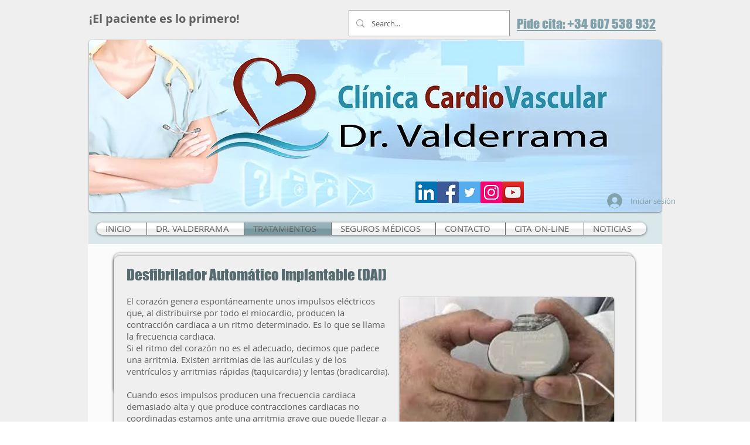

--- FILE ---
content_type: text/html; charset=UTF-8
request_url: https://www.clinicacardiovascular.com/desfibrilador-autom%C3%A1tico
body_size: 190872
content:
<!DOCTYPE html>
<html lang="es">
<head>
  
  <!-- SEO Tags -->
  <title>Desfibrilador automático | Clínica Cardiovascular Dr. Valderrama</title>
  <meta name="description" content="Implante de desfibrilador automático implantable con o sin terapia de resincronización cardiaca. Técnica realizada en quirófano con las máximas garantías. Acreditados como Excelente por la Sociedad Española de Cirugía Cardiovascular y Endovascular."/>
  <link rel="canonical" href="https://www.clinicacardiovascular.com/desfibrilador-autom%C3%A1tico"/>
  <meta property="og:title" content="Desfibrilador automático | Clínica Cardiovascular Dr. Valderrama"/>
  <meta property="og:description" content="Implante de desfibrilador automático implantable con o sin terapia de resincronización cardiaca. Técnica realizada en quirófano con las máximas garantías. Acreditados como Excelente por la Sociedad Española de Cirugía Cardiovascular y Endovascular."/>
  <meta property="og:image" content="https://static.wixstatic.com/media/5eee46_282f99f6d0524e32981ca5a737cc5376~mv2.jpg/v1/fill/w_1500,h_1000,al_c/5eee46_282f99f6d0524e32981ca5a737cc5376~mv2.jpg"/>
  <meta property="og:image:width" content="1500"/>
  <meta property="og:image:height" content="1000"/>
  <meta property="og:url" content="https://www.clinicacardiovascular.com/desfibrilador-autom%C3%A1tico"/>
  <meta property="og:site_name" content="CCV Dr. Valderrama "/>
  <meta property="og:type" content="website"/>
  <link rel="alternate" href="https://www.clinicacardiovascular.com/desfibrilador-autom%C3%A1tico" hreflang="x-default"/>
  <link rel="alternate" href="https://www.clinicacardiovascular.com/desfibrilador-autom%C3%A1tico?lang=de" hreflang="de-de"/>
  <link rel="alternate" href="https://www.clinicacardiovascular.com/desfibrilador-autom%C3%A1tico?lang=en" hreflang="en-gb"/>
  <link rel="alternate" href="https://www.clinicacardiovascular.com/desfibrilador-autom%C3%A1tico?lang=fr" hreflang="fr-fr"/>
  <link rel="alternate" href="https://www.clinicacardiovascular.com/desfibrilador-autom%C3%A1tico" hreflang="es-es"/>
  <meta name="fb_admins_meta_tag" content="josefrancisco.valderramamarcos"/>
  <meta name="google-site-verification" content="4KBtFiEY-mGbw-jPrsgXSr0WwABaNAb4AXQkzrJTF2Y"/>
  <meta property="fb:admins" content="josefrancisco.valderramamarcos"/>
  <meta name="twitter:card" content="summary_large_image"/>
  <meta name="twitter:title" content="Desfibrilador automático | Clínica Cardiovascular Dr. Valderrama"/>
  <meta name="twitter:description" content="Implante de desfibrilador automático implantable con o sin terapia de resincronización cardiaca. Técnica realizada en quirófano con las máximas garantías. Acreditados como Excelente por la Sociedad Española de Cirugía Cardiovascular y Endovascular."/>
  <meta name="twitter:image" content="https://static.wixstatic.com/media/5eee46_282f99f6d0524e32981ca5a737cc5376~mv2.jpg/v1/fill/w_1500,h_1000,al_c/5eee46_282f99f6d0524e32981ca5a737cc5376~mv2.jpg"/>

  
  <meta charset='utf-8'>
  <meta name="viewport" content="width=device-width, initial-scale=1" id="wixDesktopViewport" />
  <meta http-equiv="X-UA-Compatible" content="IE=edge">
  <meta name="generator" content="Wix.com Website Builder"/>

  <link rel="icon" sizes="192x192" href="https://static.wixstatic.com/media/5eee46_7a76843bb5094a17816866b0db454042%7Emv2.png/v1/fill/w_192%2Ch_192%2Clg_1%2Cusm_0.66_1.00_0.01/5eee46_7a76843bb5094a17816866b0db454042%7Emv2.png" type="image/png"/>
  <link rel="shortcut icon" href="https://static.wixstatic.com/media/5eee46_7a76843bb5094a17816866b0db454042%7Emv2.png/v1/fill/w_192%2Ch_192%2Clg_1%2Cusm_0.66_1.00_0.01/5eee46_7a76843bb5094a17816866b0db454042%7Emv2.png" type="image/png"/>
  <link rel="apple-touch-icon" href="https://static.wixstatic.com/media/5eee46_7a76843bb5094a17816866b0db454042%7Emv2.png/v1/fill/w_180%2Ch_180%2Clg_1%2Cusm_0.66_1.00_0.01/5eee46_7a76843bb5094a17816866b0db454042%7Emv2.png" type="image/png"/>

  <!-- Safari Pinned Tab Icon -->
  <!-- <link rel="mask-icon" href="https://static.wixstatic.com/media/5eee46_7a76843bb5094a17816866b0db454042%7Emv2.png/v1/fill/w_192%2Ch_192%2Clg_1%2Cusm_0.66_1.00_0.01/5eee46_7a76843bb5094a17816866b0db454042%7Emv2.png"> -->

  <!-- Original trials -->
  


  <!-- Segmenter Polyfill -->
  <script>
    if (!window.Intl || !window.Intl.Segmenter) {
      (function() {
        var script = document.createElement('script');
        script.src = 'https://static.parastorage.com/unpkg/@formatjs/intl-segmenter@11.7.10/polyfill.iife.js';
        document.head.appendChild(script);
      })();
    }
  </script>

  <!-- Legacy Polyfills -->
  <script nomodule="" src="https://static.parastorage.com/unpkg/core-js-bundle@3.2.1/minified.js"></script>
  <script nomodule="" src="https://static.parastorage.com/unpkg/focus-within-polyfill@5.0.9/dist/focus-within-polyfill.js"></script>

  <!-- Performance API Polyfills -->
  <script>
  (function () {
    var noop = function noop() {};
    if ("performance" in window === false) {
      window.performance = {};
    }
    window.performance.mark = performance.mark || noop;
    window.performance.measure = performance.measure || noop;
    if ("now" in window.performance === false) {
      var nowOffset = Date.now();
      if (performance.timing && performance.timing.navigationStart) {
        nowOffset = performance.timing.navigationStart;
      }
      window.performance.now = function now() {
        return Date.now() - nowOffset;
      };
    }
  })();
  </script>

  <!-- Globals Definitions -->
  <script>
    (function () {
      var now = Date.now()
      window.initialTimestamps = {
        initialTimestamp: now,
        initialRequestTimestamp: Math.round(performance.timeOrigin ? performance.timeOrigin : now - performance.now())
      }

      window.thunderboltTag = "QA_READY"
      window.thunderboltVersion = "1.16685.0"
    })();
  </script>

  <!-- Essential Viewer Model -->
  <script type="application/json" id="wix-essential-viewer-model">{"fleetConfig":{"fleetName":"thunderbolt-seo-renderer-gradual","type":"Rollout","code":1},"mode":{"qa":false,"enableTestApi":false,"debug":false,"ssrIndicator":false,"ssrOnly":false,"siteAssetsFallback":"enable","versionIndicator":false},"componentsLibrariesTopology":[{"artifactId":"editor-elements","namespace":"wixui","url":"https:\/\/static.parastorage.com\/services\/editor-elements\/1.14788.0"},{"artifactId":"editor-elements","namespace":"dsgnsys","url":"https:\/\/static.parastorage.com\/services\/editor-elements\/1.14788.0"}],"siteFeaturesConfigs":{"sessionManager":{"isRunningInDifferentSiteContext":false}},"language":{"userLanguage":"es"},"siteAssets":{"clientTopology":{"mediaRootUrl":"https:\/\/static.wixstatic.com","staticMediaUrl":"https:\/\/static.wixstatic.com\/media","moduleRepoUrl":"https:\/\/static.parastorage.com\/unpkg","fileRepoUrl":"https:\/\/static.parastorage.com\/services","viewerAppsUrl":"https:\/\/viewer-apps.parastorage.com","viewerAssetsUrl":"https:\/\/viewer-assets.parastorage.com","siteAssetsUrl":"https:\/\/siteassets.parastorage.com","pageJsonServerUrls":["https:\/\/pages.parastorage.com","https:\/\/staticorigin.wixstatic.com","https:\/\/www.clinicacardiovascular.com","https:\/\/fallback.wix.com\/wix-html-editor-pages-webapp\/page"],"pathOfTBModulesInFileRepoForFallback":"wix-thunderbolt\/dist\/"}},"siteFeatures":["appMonitoring","assetsLoader","builderContextProviders","builderModuleLoader","businessLogger","captcha","clickHandlerRegistrar","commonConfig","componentsLoader","componentsRegistry","consentPolicy","cookiesManager","cyclicTabbing","domSelectors","dynamicPages","environmentWixCodeSdk","environment","locationWixCodeSdk","mpaNavigation","multilingual","navigationManager","navigationPhases","ooi","pages","panorama","protectedPages","renderer","reporter","routerFetch","router","scrollRestoration","seoWixCodeSdk","seo","sessionManager","siteMembersWixCodeSdk","siteMembers","siteScrollBlocker","siteWixCodeSdk","speculationRules","ssrCache","stores","structureApi","thunderboltInitializer","tpaCommons","translations","usedPlatformApis","warmupData","windowMessageRegistrar","windowWixCodeSdk","wixCustomElementComponent","wixEmbedsApi","componentsReact","platform"],"site":{"externalBaseUrl":"https:\/\/www.clinicacardiovascular.com","isSEO":true},"media":{"staticMediaUrl":"https:\/\/static.wixstatic.com\/media","mediaRootUrl":"https:\/\/static.wixstatic.com\/","staticVideoUrl":"https:\/\/video.wixstatic.com\/"},"requestUrl":"https:\/\/www.clinicacardiovascular.com\/desfibrilador-autom%C3%A1tico","rollout":{"siteAssetsVersionsRollout":false,"isDACRollout":0,"isTBRollout":true},"commonConfig":{"brand":"wix","host":"VIEWER","bsi":"","consentPolicy":{},"consentPolicyHeader":{},"siteRevision":"443","renderingFlow":"NONE","language":"es","locale":"es-es"},"interactionSampleRatio":0.01,"dynamicModelUrl":"https:\/\/www.clinicacardiovascular.com\/_api\/v2\/dynamicmodel","accessTokensUrl":"https:\/\/www.clinicacardiovascular.com\/_api\/v1\/access-tokens","isExcludedFromSecurityExperiments":false,"experiments":{"specs.thunderbolt.hardenFetchAndXHR":true,"specs.thunderbolt.securityExperiments":true}}</script>
  <script>window.viewerModel = JSON.parse(document.getElementById('wix-essential-viewer-model').textContent)</script>

  <script>
    window.commonConfig = viewerModel.commonConfig
  </script>

  
  <!-- BEGIN handleAccessTokens bundle -->

  <script data-url="https://static.parastorage.com/services/wix-thunderbolt/dist/handleAccessTokens.inline.4f2f9a53.bundle.min.js">(()=>{"use strict";function e(e){let{context:o,property:r,value:n,enumerable:i=!0}=e,c=e.get,l=e.set;if(!r||void 0===n&&!c&&!l)return new Error("property and value are required");let a=o||globalThis,s=a?.[r],u={};if(void 0!==n)u.value=n;else{if(c){let e=t(c);e&&(u.get=e)}if(l){let e=t(l);e&&(u.set=e)}}let p={...u,enumerable:i||!1,configurable:!1};void 0!==n&&(p.writable=!1);try{Object.defineProperty(a,r,p)}catch(e){return e instanceof TypeError?s:e}return s}function t(e,t){return"function"==typeof e?e:!0===e?.async&&"function"==typeof e.func?t?async function(t){return e.func(t)}:async function(){return e.func()}:"function"==typeof e?.func?e.func:void 0}try{e({property:"strictDefine",value:e})}catch{}try{e({property:"defineStrictObject",value:r})}catch{}try{e({property:"defineStrictMethod",value:n})}catch{}var o=["toString","toLocaleString","valueOf","constructor","prototype"];function r(t){let{context:n,property:c,propertiesToExclude:l=[],skipPrototype:a=!1,hardenPrototypePropertiesToExclude:s=[]}=t;if(!c)return new Error("property is required");let u=(n||globalThis)[c],p={},f=i(n,c);u&&("object"==typeof u||"function"==typeof u)&&Reflect.ownKeys(u).forEach(t=>{if(!l.includes(t)&&!o.includes(t)){let o=i(u,t);if(o&&(o.writable||o.configurable)){let{value:r,get:n,set:i,enumerable:c=!1}=o,l={};void 0!==r?l.value=r:n?l.get=n:i&&(l.set=i);try{let o=e({context:u,property:t,...l,enumerable:c});p[t]=o}catch(e){if(!(e instanceof TypeError))throw e;try{p[t]=o.value||o.get||o.set}catch{}}}}});let d={originalObject:u,originalProperties:p};if(!a&&void 0!==u?.prototype){let e=r({context:u,property:"prototype",propertiesToExclude:s,skipPrototype:!0});e instanceof Error||(d.originalPrototype=e?.originalObject,d.originalPrototypeProperties=e?.originalProperties)}return e({context:n,property:c,value:u,enumerable:f?.enumerable}),d}function n(t,o){let r=(o||globalThis)[t],n=i(o||globalThis,t);return r&&n&&(n.writable||n.configurable)?(Object.freeze(r),e({context:globalThis,property:t,value:r})):r}function i(e,t){if(e&&t)try{return Reflect.getOwnPropertyDescriptor(e,t)}catch{return}}function c(e){if("string"!=typeof e)return e;try{return decodeURIComponent(e).toLowerCase().trim()}catch{return e.toLowerCase().trim()}}function l(e,t){let o="";if("string"==typeof e)o=e.split("=")[0]?.trim()||"";else{if(!e||"string"!=typeof e.name)return!1;o=e.name}return t.has(c(o)||"")}function a(e,t){let o;return o="string"==typeof e?e.split(";").map(e=>e.trim()).filter(e=>e.length>0):e||[],o.filter(e=>!l(e,t))}var s=null;function u(){return null===s&&(s=typeof Document>"u"?void 0:Object.getOwnPropertyDescriptor(Document.prototype,"cookie")),s}function p(t,o){if(!globalThis?.cookieStore)return;let r=globalThis.cookieStore.get.bind(globalThis.cookieStore),n=globalThis.cookieStore.getAll.bind(globalThis.cookieStore),i=globalThis.cookieStore.set.bind(globalThis.cookieStore),c=globalThis.cookieStore.delete.bind(globalThis.cookieStore);return e({context:globalThis.CookieStore.prototype,property:"get",value:async function(e){return l(("string"==typeof e?e:e.name)||"",t)?null:r.call(this,e)},enumerable:!0}),e({context:globalThis.CookieStore.prototype,property:"getAll",value:async function(){return a(await n.apply(this,Array.from(arguments)),t)},enumerable:!0}),e({context:globalThis.CookieStore.prototype,property:"set",value:async function(){let e=Array.from(arguments);if(!l(1===e.length?e[0].name:e[0],t))return i.apply(this,e);o&&console.warn(o)},enumerable:!0}),e({context:globalThis.CookieStore.prototype,property:"delete",value:async function(){let e=Array.from(arguments);if(!l(1===e.length?e[0].name:e[0],t))return c.apply(this,e)},enumerable:!0}),e({context:globalThis.cookieStore,property:"prototype",value:globalThis.CookieStore.prototype,enumerable:!1}),e({context:globalThis,property:"cookieStore",value:globalThis.cookieStore,enumerable:!0}),{get:r,getAll:n,set:i,delete:c}}var f=["TextEncoder","TextDecoder","XMLHttpRequestEventTarget","EventTarget","URL","JSON","Reflect","Object","Array","Map","Set","WeakMap","WeakSet","Promise","Symbol","Error"],d=["addEventListener","removeEventListener","dispatchEvent","encodeURI","encodeURIComponent","decodeURI","decodeURIComponent"];const y=(e,t)=>{try{const o=t?t.get.call(document):document.cookie;return o.split(";").map(e=>e.trim()).filter(t=>t?.startsWith(e))[0]?.split("=")[1]}catch(e){return""}},g=(e="",t="",o="/")=>`${e}=; ${t?`domain=${t};`:""} max-age=0; path=${o}; expires=Thu, 01 Jan 1970 00:00:01 GMT`;function m(){(function(){if("undefined"!=typeof window){const e=performance.getEntriesByType("navigation")[0];return"back_forward"===(e?.type||"")}return!1})()&&function(){const{counter:e}=function(){const e=b("getItem");if(e){const[t,o]=e.split("-"),r=o?parseInt(o,10):0;if(r>=3){const e=t?Number(t):0;if(Date.now()-e>6e4)return{counter:0}}return{counter:r}}return{counter:0}}();e<3?(!function(e=1){b("setItem",`${Date.now()}-${e}`)}(e+1),window.location.reload()):console.error("ATS: Max reload attempts reached")}()}function b(e,t){try{return sessionStorage[e]("reload",t||"")}catch(e){console.error("ATS: Error calling sessionStorage:",e)}}const h="client-session-bind",v="sec-fetch-unsupported",{experiments:w}=window.viewerModel,T=[h,"client-binding",v,"svSession","smSession","server-session-bind","wixSession2","wixSession3"].map(e=>e.toLowerCase()),{cookie:S}=function(t,o){let r=new Set(t);return e({context:document,property:"cookie",set:{func:e=>function(e,t,o,r){let n=u(),i=c(t.split(";")[0]||"")||"";[...o].every(e=>!i.startsWith(e.toLowerCase()))&&n?.set?n.set.call(e,t):r&&console.warn(r)}(document,e,r,o)},get:{func:()=>function(e,t){let o=u();if(!o?.get)throw new Error("Cookie descriptor or getter not available");return a(o.get.call(e),t).join("; ")}(document,r)},enumerable:!0}),{cookieStore:p(r,o),cookie:u()}}(T),k="tbReady",x="security_overrideGlobals",{experiments:E,siteFeaturesConfigs:C,accessTokensUrl:P}=window.viewerModel,R=P,M={},O=(()=>{const e=y(h,S);if(w["specs.thunderbolt.browserCacheReload"]){y(v,S)||e?b("removeItem"):m()}return(()=>{const e=g(h),t=g(h,location.hostname);S.set.call(document,e),S.set.call(document,t)})(),e})();O&&(M["client-binding"]=O);const D=fetch;addEventListener(k,function e(t){const{logger:o}=t.detail;try{window.tb.init({fetch:D,fetchHeaders:M})}catch(e){const t=new Error("TB003");o.meter(`${x}_${t.message}`,{paramsOverrides:{errorType:x,eventString:t.message}}),window?.viewerModel?.mode.debug&&console.error(e)}finally{removeEventListener(k,e)}}),E["specs.thunderbolt.hardenFetchAndXHR"]||(window.fetchDynamicModel=()=>C.sessionManager.isRunningInDifferentSiteContext?Promise.resolve({}):fetch(R,{credentials:"same-origin",headers:M}).then(function(e){if(!e.ok)throw new Error(`[${e.status}]${e.statusText}`);return e.json()}),window.dynamicModelPromise=window.fetchDynamicModel())})();
//# sourceMappingURL=https://static.parastorage.com/services/wix-thunderbolt/dist/handleAccessTokens.inline.4f2f9a53.bundle.min.js.map</script>

<!-- END handleAccessTokens bundle -->

<!-- BEGIN overrideGlobals bundle -->

<script data-url="https://static.parastorage.com/services/wix-thunderbolt/dist/overrideGlobals.inline.ec13bfcf.bundle.min.js">(()=>{"use strict";function e(e){let{context:r,property:o,value:n,enumerable:i=!0}=e,c=e.get,a=e.set;if(!o||void 0===n&&!c&&!a)return new Error("property and value are required");let l=r||globalThis,u=l?.[o],s={};if(void 0!==n)s.value=n;else{if(c){let e=t(c);e&&(s.get=e)}if(a){let e=t(a);e&&(s.set=e)}}let p={...s,enumerable:i||!1,configurable:!1};void 0!==n&&(p.writable=!1);try{Object.defineProperty(l,o,p)}catch(e){return e instanceof TypeError?u:e}return u}function t(e,t){return"function"==typeof e?e:!0===e?.async&&"function"==typeof e.func?t?async function(t){return e.func(t)}:async function(){return e.func()}:"function"==typeof e?.func?e.func:void 0}try{e({property:"strictDefine",value:e})}catch{}try{e({property:"defineStrictObject",value:o})}catch{}try{e({property:"defineStrictMethod",value:n})}catch{}var r=["toString","toLocaleString","valueOf","constructor","prototype"];function o(t){let{context:n,property:c,propertiesToExclude:a=[],skipPrototype:l=!1,hardenPrototypePropertiesToExclude:u=[]}=t;if(!c)return new Error("property is required");let s=(n||globalThis)[c],p={},f=i(n,c);s&&("object"==typeof s||"function"==typeof s)&&Reflect.ownKeys(s).forEach(t=>{if(!a.includes(t)&&!r.includes(t)){let r=i(s,t);if(r&&(r.writable||r.configurable)){let{value:o,get:n,set:i,enumerable:c=!1}=r,a={};void 0!==o?a.value=o:n?a.get=n:i&&(a.set=i);try{let r=e({context:s,property:t,...a,enumerable:c});p[t]=r}catch(e){if(!(e instanceof TypeError))throw e;try{p[t]=r.value||r.get||r.set}catch{}}}}});let d={originalObject:s,originalProperties:p};if(!l&&void 0!==s?.prototype){let e=o({context:s,property:"prototype",propertiesToExclude:u,skipPrototype:!0});e instanceof Error||(d.originalPrototype=e?.originalObject,d.originalPrototypeProperties=e?.originalProperties)}return e({context:n,property:c,value:s,enumerable:f?.enumerable}),d}function n(t,r){let o=(r||globalThis)[t],n=i(r||globalThis,t);return o&&n&&(n.writable||n.configurable)?(Object.freeze(o),e({context:globalThis,property:t,value:o})):o}function i(e,t){if(e&&t)try{return Reflect.getOwnPropertyDescriptor(e,t)}catch{return}}function c(e){if("string"!=typeof e)return e;try{return decodeURIComponent(e).toLowerCase().trim()}catch{return e.toLowerCase().trim()}}function a(e,t){return e instanceof Headers?e.forEach((r,o)=>{l(o,t)||e.delete(o)}):Object.keys(e).forEach(r=>{l(r,t)||delete e[r]}),e}function l(e,t){return!t.has(c(e)||"")}function u(e,t){let r=!0,o=function(e){let t,r;if(globalThis.Request&&e instanceof Request)t=e.url;else{if("function"!=typeof e?.toString)throw new Error("Unsupported type for url");t=e.toString()}try{return new URL(t).pathname}catch{return r=t.replace(/#.+/gi,"").split("?").shift(),r.startsWith("/")?r:`/${r}`}}(e),n=c(o);return n&&t.some(e=>n.includes(e))&&(r=!1),r}function s(t,r,o){let n=fetch,i=XMLHttpRequest,c=new Set(r);function s(){let e=new i,r=e.open,n=e.setRequestHeader;return e.open=function(){let n=Array.from(arguments),i=n[1];if(n.length<2||u(i,t))return r.apply(e,n);throw new Error(o||`Request not allowed for path ${i}`)},e.setRequestHeader=function(t,r){l(decodeURIComponent(t),c)&&n.call(e,t,r)},e}return e({property:"fetch",value:function(){let e=function(e,t){return globalThis.Request&&e[0]instanceof Request&&e[0]?.headers?a(e[0].headers,t):e[1]?.headers&&a(e[1].headers,t),e}(arguments,c);return u(arguments[0],t)?n.apply(globalThis,Array.from(e)):new Promise((e,t)=>{t(new Error(o||`Request not allowed for path ${arguments[0]}`))})},enumerable:!0}),e({property:"XMLHttpRequest",value:s,enumerable:!0}),Object.keys(i).forEach(e=>{s[e]=i[e]}),{fetch:n,XMLHttpRequest:i}}var p=["TextEncoder","TextDecoder","XMLHttpRequestEventTarget","EventTarget","URL","JSON","Reflect","Object","Array","Map","Set","WeakMap","WeakSet","Promise","Symbol","Error"],f=["addEventListener","removeEventListener","dispatchEvent","encodeURI","encodeURIComponent","decodeURI","decodeURIComponent"];const d=function(){let t=globalThis.open,r=document.open;function o(e,r,o){let n="string"!=typeof e,i=t.call(window,e,r,o);return n||e&&function(e){return e.startsWith("//")&&/(?:[a-z0-9](?:[a-z0-9-]{0,61}[a-z0-9])?\.)+[a-z0-9][a-z0-9-]{0,61}[a-z0-9]/g.test(`${location.protocol}:${e}`)&&(e=`${location.protocol}${e}`),!e.startsWith("http")||new URL(e).hostname===location.hostname}(e)?{}:i}return e({property:"open",value:o,context:globalThis,enumerable:!0}),e({property:"open",value:function(e,t,n){return e?o(e,t,n):r.call(document,e||"",t||"",n||"")},context:document,enumerable:!0}),{open:t,documentOpen:r}},y=function(){let t=document.createElement,r=Element.prototype.setAttribute,o=Element.prototype.setAttributeNS;return e({property:"createElement",context:document,value:function(n,i){let a=t.call(document,n,i);if("iframe"===c(n)){e({property:"srcdoc",context:a,get:()=>"",set:()=>{console.warn("`srcdoc` is not allowed in iframe elements.")}});let t=function(e,t){"srcdoc"!==e.toLowerCase()?r.call(a,e,t):console.warn("`srcdoc` attribute is not allowed to be set.")},n=function(e,t,r){"srcdoc"!==t.toLowerCase()?o.call(a,e,t,r):console.warn("`srcdoc` attribute is not allowed to be set.")};a.setAttribute=t,a.setAttributeNS=n}return a},enumerable:!0}),{createElement:t,setAttribute:r,setAttributeNS:o}},m=["client-binding"],b=["/_api/v1/access-tokens","/_api/v2/dynamicmodel","/_api/one-app-session-web/v3/businesses"],h=function(){let t=setTimeout,r=setInterval;return o("setTimeout",0,globalThis),o("setInterval",0,globalThis),{setTimeout:t,setInterval:r};function o(t,r,o){let n=o||globalThis,i=n[t];if(!i||"function"!=typeof i)throw new Error(`Function ${t} not found or is not a function`);e({property:t,value:function(){let e=Array.from(arguments);if("string"!=typeof e[r])return i.apply(n,e);console.warn(`Calling ${t} with a String Argument at index ${r} is not allowed`)},context:o,enumerable:!0})}},v=function(){if(navigator&&"serviceWorker"in navigator){let t=navigator.serviceWorker.register;return e({context:navigator.serviceWorker,property:"register",value:function(){console.log("Service worker registration is not allowed")},enumerable:!0}),{register:t}}return{}};performance.mark("overrideGlobals started");const{isExcludedFromSecurityExperiments:g,experiments:w}=window.viewerModel,E=!g&&w["specs.thunderbolt.securityExperiments"];try{d(),E&&y(),w["specs.thunderbolt.hardenFetchAndXHR"]&&E&&s(b,m),v(),(e=>{let t=[],r=[];r=r.concat(["TextEncoder","TextDecoder"]),e&&(r=r.concat(["XMLHttpRequestEventTarget","EventTarget"])),r=r.concat(["URL","JSON"]),e&&(t=t.concat(["addEventListener","removeEventListener"])),t=t.concat(["encodeURI","encodeURIComponent","decodeURI","decodeURIComponent"]),r=r.concat(["String","Number"]),e&&r.push("Object"),r=r.concat(["Reflect"]),t.forEach(e=>{n(e),["addEventListener","removeEventListener"].includes(e)&&n(e,document)}),r.forEach(e=>{o({property:e})})})(E),E&&h()}catch(e){window?.viewerModel?.mode.debug&&console.error(e);const t=new Error("TB006");window.fedops?.reportError(t,"security_overrideGlobals"),window.Sentry?window.Sentry.captureException(t):globalThis.defineStrictProperty("sentryBuffer",[t],window,!1)}performance.mark("overrideGlobals ended")})();
//# sourceMappingURL=https://static.parastorage.com/services/wix-thunderbolt/dist/overrideGlobals.inline.ec13bfcf.bundle.min.js.map</script>

<!-- END overrideGlobals bundle -->


  
  <script>
    window.commonConfig = viewerModel.commonConfig

	
  </script>

  <!-- Initial CSS -->
  <style data-url="https://static.parastorage.com/services/wix-thunderbolt/dist/main.347af09f.min.css">@keyframes slide-horizontal-new{0%{transform:translateX(100%)}}@keyframes slide-horizontal-old{80%{opacity:1}to{opacity:0;transform:translateX(-100%)}}@keyframes slide-vertical-new{0%{transform:translateY(-100%)}}@keyframes slide-vertical-old{80%{opacity:1}to{opacity:0;transform:translateY(100%)}}@keyframes out-in-new{0%{opacity:0}}@keyframes out-in-old{to{opacity:0}}:root:active-view-transition{view-transition-name:none}::view-transition{pointer-events:none}:root:active-view-transition::view-transition-new(page-group),:root:active-view-transition::view-transition-old(page-group){animation-duration:.6s;cursor:wait;pointer-events:all}:root:active-view-transition-type(SlideHorizontal)::view-transition-old(page-group){animation:slide-horizontal-old .6s cubic-bezier(.83,0,.17,1) forwards;mix-blend-mode:normal}:root:active-view-transition-type(SlideHorizontal)::view-transition-new(page-group){animation:slide-horizontal-new .6s cubic-bezier(.83,0,.17,1) backwards;mix-blend-mode:normal}:root:active-view-transition-type(SlideVertical)::view-transition-old(page-group){animation:slide-vertical-old .6s cubic-bezier(.83,0,.17,1) forwards;mix-blend-mode:normal}:root:active-view-transition-type(SlideVertical)::view-transition-new(page-group){animation:slide-vertical-new .6s cubic-bezier(.83,0,.17,1) backwards;mix-blend-mode:normal}:root:active-view-transition-type(OutIn)::view-transition-old(page-group){animation:out-in-old .35s cubic-bezier(.22,1,.36,1) forwards}:root:active-view-transition-type(OutIn)::view-transition-new(page-group){animation:out-in-new .35s cubic-bezier(.64,0,.78,0) .35s backwards}@media(prefers-reduced-motion:reduce){::view-transition-group(*),::view-transition-new(*),::view-transition-old(*){animation:none!important}}body,html{background:transparent;border:0;margin:0;outline:0;padding:0;vertical-align:baseline}body{--scrollbar-width:0px;font-family:Arial,Helvetica,sans-serif;font-size:10px}body,html{height:100%}body{overflow-x:auto;overflow-y:scroll}body:not(.responsive) #site-root{min-width:var(--site-width);width:100%}body:not([data-js-loaded]) [data-hide-prejs]{visibility:hidden}interact-element{display:contents}#SITE_CONTAINER{position:relative}:root{--one-unit:1vw;--section-max-width:9999px;--spx-stopper-max:9999px;--spx-stopper-min:0px;--browser-zoom:1}@supports(-webkit-appearance:none) and (stroke-color:transparent){:root{--safari-sticky-fix:opacity;--experimental-safari-sticky-fix:translateZ(0)}}@supports(container-type:inline-size){:root{--one-unit:1cqw}}[id^=oldHoverBox-]{mix-blend-mode:plus-lighter;transition:opacity .5s ease,visibility .5s ease}[data-mesh-id$=inlineContent-gridContainer]:has(>[id^=oldHoverBox-]){isolation:isolate}</style>
<style data-url="https://static.parastorage.com/services/wix-thunderbolt/dist/main.renderer.9cb0985f.min.css">a,abbr,acronym,address,applet,b,big,blockquote,button,caption,center,cite,code,dd,del,dfn,div,dl,dt,em,fieldset,font,footer,form,h1,h2,h3,h4,h5,h6,header,i,iframe,img,ins,kbd,label,legend,li,nav,object,ol,p,pre,q,s,samp,section,small,span,strike,strong,sub,sup,table,tbody,td,tfoot,th,thead,title,tr,tt,u,ul,var{background:transparent;border:0;margin:0;outline:0;padding:0;vertical-align:baseline}input,select,textarea{box-sizing:border-box;font-family:Helvetica,Arial,sans-serif}ol,ul{list-style:none}blockquote,q{quotes:none}ins{text-decoration:none}del{text-decoration:line-through}table{border-collapse:collapse;border-spacing:0}a{cursor:pointer;text-decoration:none}.testStyles{overflow-y:hidden}.reset-button{-webkit-appearance:none;background:none;border:0;color:inherit;font:inherit;line-height:normal;outline:0;overflow:visible;padding:0;-webkit-user-select:none;-moz-user-select:none;-ms-user-select:none}:focus{outline:none}body.device-mobile-optimized:not(.disable-site-overflow){overflow-x:hidden;overflow-y:scroll}body.device-mobile-optimized:not(.responsive) #SITE_CONTAINER{margin-left:auto;margin-right:auto;overflow-x:visible;position:relative;width:320px}body.device-mobile-optimized:not(.responsive):not(.blockSiteScrolling) #SITE_CONTAINER{margin-top:0}body.device-mobile-optimized>*{max-width:100%!important}body.device-mobile-optimized #site-root{overflow-x:hidden;overflow-y:hidden}@supports(overflow:clip){body.device-mobile-optimized #site-root{overflow-x:clip;overflow-y:clip}}body.device-mobile-non-optimized #SITE_CONTAINER #site-root{overflow-x:clip;overflow-y:clip}body.device-mobile-non-optimized.fullScreenMode{background-color:#5f6360}body.device-mobile-non-optimized.fullScreenMode #MOBILE_ACTIONS_MENU,body.device-mobile-non-optimized.fullScreenMode #SITE_BACKGROUND,body.device-mobile-non-optimized.fullScreenMode #site-root,body.fullScreenMode #WIX_ADS{visibility:hidden}body.fullScreenMode{overflow-x:hidden!important;overflow-y:hidden!important}body.fullScreenMode.device-mobile-optimized #TINY_MENU{opacity:0;pointer-events:none}body.fullScreenMode-scrollable.device-mobile-optimized{overflow-x:hidden!important;overflow-y:auto!important}body.fullScreenMode-scrollable.device-mobile-optimized #masterPage,body.fullScreenMode-scrollable.device-mobile-optimized #site-root{overflow-x:hidden!important;overflow-y:hidden!important}body.fullScreenMode-scrollable.device-mobile-optimized #SITE_BACKGROUND,body.fullScreenMode-scrollable.device-mobile-optimized #masterPage{height:auto!important}body.fullScreenMode-scrollable.device-mobile-optimized #masterPage.mesh-layout{height:0!important}body.blockSiteScrolling,body.siteScrollingBlocked{position:fixed;width:100%}body.blockSiteScrolling #SITE_CONTAINER{margin-top:calc(var(--blocked-site-scroll-margin-top)*-1)}#site-root{margin:0 auto;min-height:100%;position:relative;top:var(--wix-ads-height)}#site-root img:not([src]){visibility:hidden}#site-root svg img:not([src]){visibility:visible}.auto-generated-link{color:inherit}#SCROLL_TO_BOTTOM,#SCROLL_TO_TOP{height:0}.has-click-trigger{cursor:pointer}.fullScreenOverlay{bottom:0;display:flex;justify-content:center;left:0;overflow-y:hidden;position:fixed;right:0;top:-60px;z-index:1005}.fullScreenOverlay>.fullScreenOverlayContent{bottom:0;left:0;margin:0 auto;overflow:hidden;position:absolute;right:0;top:60px;transform:translateZ(0)}[data-mesh-id$=centeredContent],[data-mesh-id$=form],[data-mesh-id$=inlineContent]{pointer-events:none;position:relative}[data-mesh-id$=-gridWrapper],[data-mesh-id$=-rotated-wrapper]{pointer-events:none}[data-mesh-id$=-gridContainer]>*,[data-mesh-id$=-rotated-wrapper]>*,[data-mesh-id$=inlineContent]>:not([data-mesh-id$=-gridContainer]){pointer-events:auto}.device-mobile-optimized #masterPage.mesh-layout #SOSP_CONTAINER_CUSTOM_ID{grid-area:2/1/3/2;-ms-grid-row:2;position:relative}#masterPage.mesh-layout{-ms-grid-rows:max-content max-content min-content max-content;-ms-grid-columns:100%;align-items:start;display:-ms-grid;display:grid;grid-template-columns:100%;grid-template-rows:max-content max-content min-content max-content;justify-content:stretch}#masterPage.mesh-layout #PAGES_CONTAINER,#masterPage.mesh-layout #SITE_FOOTER-placeholder,#masterPage.mesh-layout #SITE_FOOTER_WRAPPER,#masterPage.mesh-layout #SITE_HEADER-placeholder,#masterPage.mesh-layout #SITE_HEADER_WRAPPER,#masterPage.mesh-layout #SOSP_CONTAINER_CUSTOM_ID[data-state~=mobileView],#masterPage.mesh-layout #soapAfterPagesContainer,#masterPage.mesh-layout #soapBeforePagesContainer{-ms-grid-row-align:start;-ms-grid-column-align:start;-ms-grid-column:1}#masterPage.mesh-layout #SITE_HEADER-placeholder,#masterPage.mesh-layout #SITE_HEADER_WRAPPER{grid-area:1/1/2/2;-ms-grid-row:1}#masterPage.mesh-layout #PAGES_CONTAINER,#masterPage.mesh-layout #soapAfterPagesContainer,#masterPage.mesh-layout #soapBeforePagesContainer{grid-area:3/1/4/2;-ms-grid-row:3}#masterPage.mesh-layout #soapAfterPagesContainer,#masterPage.mesh-layout #soapBeforePagesContainer{width:100%}#masterPage.mesh-layout #PAGES_CONTAINER{align-self:stretch}#masterPage.mesh-layout main#PAGES_CONTAINER{display:block}#masterPage.mesh-layout #SITE_FOOTER-placeholder,#masterPage.mesh-layout #SITE_FOOTER_WRAPPER{grid-area:4/1/5/2;-ms-grid-row:4}#masterPage.mesh-layout #SITE_PAGES,#masterPage.mesh-layout [data-mesh-id=PAGES_CONTAINERcenteredContent],#masterPage.mesh-layout [data-mesh-id=PAGES_CONTAINERinlineContent]{height:100%}#masterPage.mesh-layout.desktop>*{width:100%}#masterPage.mesh-layout #PAGES_CONTAINER,#masterPage.mesh-layout #SITE_FOOTER,#masterPage.mesh-layout #SITE_FOOTER_WRAPPER,#masterPage.mesh-layout #SITE_HEADER,#masterPage.mesh-layout #SITE_HEADER_WRAPPER,#masterPage.mesh-layout #SITE_PAGES,#masterPage.mesh-layout #masterPageinlineContent{position:relative}#masterPage.mesh-layout #SITE_HEADER{grid-area:1/1/2/2}#masterPage.mesh-layout #SITE_FOOTER{grid-area:4/1/5/2}#masterPage.mesh-layout.overflow-x-clip #SITE_FOOTER,#masterPage.mesh-layout.overflow-x-clip #SITE_HEADER{overflow-x:clip}[data-z-counter]{z-index:0}[data-z-counter="0"]{z-index:auto}.wixSiteProperties{-webkit-font-smoothing:antialiased;-moz-osx-font-smoothing:grayscale}:root{--wst-button-color-fill-primary:rgb(var(--color_48));--wst-button-color-border-primary:rgb(var(--color_49));--wst-button-color-text-primary:rgb(var(--color_50));--wst-button-color-fill-primary-hover:rgb(var(--color_51));--wst-button-color-border-primary-hover:rgb(var(--color_52));--wst-button-color-text-primary-hover:rgb(var(--color_53));--wst-button-color-fill-primary-disabled:rgb(var(--color_54));--wst-button-color-border-primary-disabled:rgb(var(--color_55));--wst-button-color-text-primary-disabled:rgb(var(--color_56));--wst-button-color-fill-secondary:rgb(var(--color_57));--wst-button-color-border-secondary:rgb(var(--color_58));--wst-button-color-text-secondary:rgb(var(--color_59));--wst-button-color-fill-secondary-hover:rgb(var(--color_60));--wst-button-color-border-secondary-hover:rgb(var(--color_61));--wst-button-color-text-secondary-hover:rgb(var(--color_62));--wst-button-color-fill-secondary-disabled:rgb(var(--color_63));--wst-button-color-border-secondary-disabled:rgb(var(--color_64));--wst-button-color-text-secondary-disabled:rgb(var(--color_65));--wst-color-fill-base-1:rgb(var(--color_36));--wst-color-fill-base-2:rgb(var(--color_37));--wst-color-fill-base-shade-1:rgb(var(--color_38));--wst-color-fill-base-shade-2:rgb(var(--color_39));--wst-color-fill-base-shade-3:rgb(var(--color_40));--wst-color-fill-accent-1:rgb(var(--color_41));--wst-color-fill-accent-2:rgb(var(--color_42));--wst-color-fill-accent-3:rgb(var(--color_43));--wst-color-fill-accent-4:rgb(var(--color_44));--wst-color-fill-background-primary:rgb(var(--color_11));--wst-color-fill-background-secondary:rgb(var(--color_12));--wst-color-text-primary:rgb(var(--color_15));--wst-color-text-secondary:rgb(var(--color_14));--wst-color-action:rgb(var(--color_18));--wst-color-disabled:rgb(var(--color_39));--wst-color-title:rgb(var(--color_45));--wst-color-subtitle:rgb(var(--color_46));--wst-color-line:rgb(var(--color_47));--wst-font-style-h2:var(--font_2);--wst-font-style-h3:var(--font_3);--wst-font-style-h4:var(--font_4);--wst-font-style-h5:var(--font_5);--wst-font-style-h6:var(--font_6);--wst-font-style-body-large:var(--font_7);--wst-font-style-body-medium:var(--font_8);--wst-font-style-body-small:var(--font_9);--wst-font-style-body-x-small:var(--font_10);--wst-color-custom-1:rgb(var(--color_13));--wst-color-custom-2:rgb(var(--color_16));--wst-color-custom-3:rgb(var(--color_17));--wst-color-custom-4:rgb(var(--color_19));--wst-color-custom-5:rgb(var(--color_20));--wst-color-custom-6:rgb(var(--color_21));--wst-color-custom-7:rgb(var(--color_22));--wst-color-custom-8:rgb(var(--color_23));--wst-color-custom-9:rgb(var(--color_24));--wst-color-custom-10:rgb(var(--color_25));--wst-color-custom-11:rgb(var(--color_26));--wst-color-custom-12:rgb(var(--color_27));--wst-color-custom-13:rgb(var(--color_28));--wst-color-custom-14:rgb(var(--color_29));--wst-color-custom-15:rgb(var(--color_30));--wst-color-custom-16:rgb(var(--color_31));--wst-color-custom-17:rgb(var(--color_32));--wst-color-custom-18:rgb(var(--color_33));--wst-color-custom-19:rgb(var(--color_34));--wst-color-custom-20:rgb(var(--color_35))}.wix-presets-wrapper{display:contents}</style>

  <meta name="format-detection" content="telephone=no">
  <meta name="skype_toolbar" content="skype_toolbar_parser_compatible">
  
  

  

  

  <!-- head performance data start -->
  
  <!-- head performance data end -->
  

    


    
<style data-href="https://static.parastorage.com/services/editor-elements-library/dist/thunderbolt/rb_wixui.thunderbolt_bootstrap.a1b00b19.min.css">.cwL6XW{cursor:pointer}.sNF2R0{opacity:0}.hLoBV3{transition:opacity var(--transition-duration) cubic-bezier(.37,0,.63,1)}.Rdf41z,.hLoBV3{opacity:1}.ftlZWo{transition:opacity var(--transition-duration) cubic-bezier(.37,0,.63,1)}.ATGlOr,.ftlZWo{opacity:0}.KQSXD0{transition:opacity var(--transition-duration) cubic-bezier(.64,0,.78,0)}.KQSXD0,.pagQKE{opacity:1}._6zG5H{opacity:0;transition:opacity var(--transition-duration) cubic-bezier(.22,1,.36,1)}.BB49uC{transform:translateX(100%)}.j9xE1V{transition:transform var(--transition-duration) cubic-bezier(.87,0,.13,1)}.ICs7Rs,.j9xE1V{transform:translateX(0)}.DxijZJ{transition:transform var(--transition-duration) cubic-bezier(.87,0,.13,1)}.B5kjYq,.DxijZJ{transform:translateX(-100%)}.cJijIV{transition:transform var(--transition-duration) cubic-bezier(.87,0,.13,1)}.cJijIV,.hOxaWM{transform:translateX(0)}.T9p3fN{transform:translateX(100%);transition:transform var(--transition-duration) cubic-bezier(.87,0,.13,1)}.qDxYJm{transform:translateY(100%)}.aA9V0P{transition:transform var(--transition-duration) cubic-bezier(.87,0,.13,1)}.YPXPAS,.aA9V0P{transform:translateY(0)}.Xf2zsA{transition:transform var(--transition-duration) cubic-bezier(.87,0,.13,1)}.Xf2zsA,.y7Kt7s{transform:translateY(-100%)}.EeUgMu{transition:transform var(--transition-duration) cubic-bezier(.87,0,.13,1)}.EeUgMu,.fdHrtm{transform:translateY(0)}.WIFaG4{transform:translateY(100%);transition:transform var(--transition-duration) cubic-bezier(.87,0,.13,1)}body:not(.responsive) .JsJXaX{overflow-x:clip}:root:active-view-transition .JsJXaX{view-transition-name:page-group}.AnQkDU{display:grid;grid-template-columns:1fr;grid-template-rows:1fr;height:100%}.AnQkDU>div{align-self:stretch!important;grid-area:1/1/2/2;justify-self:stretch!important}.StylableButton2545352419__root{-archetype:box;border:none;box-sizing:border-box;cursor:pointer;display:block;height:100%;min-height:10px;min-width:10px;padding:0;touch-action:manipulation;width:100%}.StylableButton2545352419__root[disabled]{pointer-events:none}.StylableButton2545352419__root:not(:hover):not([disabled]).StylableButton2545352419--hasBackgroundColor{background-color:var(--corvid-background-color)!important}.StylableButton2545352419__root:hover:not([disabled]).StylableButton2545352419--hasHoverBackgroundColor{background-color:var(--corvid-hover-background-color)!important}.StylableButton2545352419__root:not(:hover)[disabled].StylableButton2545352419--hasDisabledBackgroundColor{background-color:var(--corvid-disabled-background-color)!important}.StylableButton2545352419__root:not(:hover):not([disabled]).StylableButton2545352419--hasBorderColor{border-color:var(--corvid-border-color)!important}.StylableButton2545352419__root:hover:not([disabled]).StylableButton2545352419--hasHoverBorderColor{border-color:var(--corvid-hover-border-color)!important}.StylableButton2545352419__root:not(:hover)[disabled].StylableButton2545352419--hasDisabledBorderColor{border-color:var(--corvid-disabled-border-color)!important}.StylableButton2545352419__root.StylableButton2545352419--hasBorderRadius{border-radius:var(--corvid-border-radius)!important}.StylableButton2545352419__root.StylableButton2545352419--hasBorderWidth{border-width:var(--corvid-border-width)!important}.StylableButton2545352419__root:not(:hover):not([disabled]).StylableButton2545352419--hasColor,.StylableButton2545352419__root:not(:hover):not([disabled]).StylableButton2545352419--hasColor .StylableButton2545352419__label{color:var(--corvid-color)!important}.StylableButton2545352419__root:hover:not([disabled]).StylableButton2545352419--hasHoverColor,.StylableButton2545352419__root:hover:not([disabled]).StylableButton2545352419--hasHoverColor .StylableButton2545352419__label{color:var(--corvid-hover-color)!important}.StylableButton2545352419__root:not(:hover)[disabled].StylableButton2545352419--hasDisabledColor,.StylableButton2545352419__root:not(:hover)[disabled].StylableButton2545352419--hasDisabledColor .StylableButton2545352419__label{color:var(--corvid-disabled-color)!important}.StylableButton2545352419__link{-archetype:box;box-sizing:border-box;color:#000;text-decoration:none}.StylableButton2545352419__container{align-items:center;display:flex;flex-basis:auto;flex-direction:row;flex-grow:1;height:100%;justify-content:center;overflow:hidden;transition:all .2s ease,visibility 0s;width:100%}.StylableButton2545352419__label{-archetype:text;-controller-part-type:LayoutChildDisplayDropdown,LayoutFlexChildSpacing(first);max-width:100%;min-width:1.8em;overflow:hidden;text-align:center;text-overflow:ellipsis;transition:inherit;white-space:nowrap}.StylableButton2545352419__root.StylableButton2545352419--isMaxContent .StylableButton2545352419__label{text-overflow:unset}.StylableButton2545352419__root.StylableButton2545352419--isWrapText .StylableButton2545352419__label{min-width:10px;overflow-wrap:break-word;white-space:break-spaces;word-break:break-word}.StylableButton2545352419__icon{-archetype:icon;-controller-part-type:LayoutChildDisplayDropdown,LayoutFlexChildSpacing(last);flex-shrink:0;height:50px;min-width:1px;transition:inherit}.StylableButton2545352419__icon.StylableButton2545352419--override{display:block!important}.StylableButton2545352419__icon svg,.StylableButton2545352419__icon>span{display:flex;height:inherit;width:inherit}.StylableButton2545352419__root:not(:hover):not([disalbed]).StylableButton2545352419--hasIconColor .StylableButton2545352419__icon svg{fill:var(--corvid-icon-color)!important;stroke:var(--corvid-icon-color)!important}.StylableButton2545352419__root:hover:not([disabled]).StylableButton2545352419--hasHoverIconColor .StylableButton2545352419__icon svg{fill:var(--corvid-hover-icon-color)!important;stroke:var(--corvid-hover-icon-color)!important}.StylableButton2545352419__root:not(:hover)[disabled].StylableButton2545352419--hasDisabledIconColor .StylableButton2545352419__icon svg{fill:var(--corvid-disabled-icon-color)!important;stroke:var(--corvid-disabled-icon-color)!important}.aeyn4z{bottom:0;left:0;position:absolute;right:0;top:0}.qQrFOK{cursor:pointer}.VDJedC{-webkit-tap-highlight-color:rgba(0,0,0,0);fill:var(--corvid-fill-color,var(--fill));fill-opacity:var(--fill-opacity);stroke:var(--corvid-stroke-color,var(--stroke));stroke-opacity:var(--stroke-opacity);stroke-width:var(--stroke-width);filter:var(--drop-shadow,none);opacity:var(--opacity);transform:var(--flip)}.VDJedC,.VDJedC svg{bottom:0;left:0;position:absolute;right:0;top:0}.VDJedC svg{height:var(--svg-calculated-height,100%);margin:auto;padding:var(--svg-calculated-padding,0);width:var(--svg-calculated-width,100%)}.VDJedC svg:not([data-type=ugc]){overflow:visible}.l4CAhn *{vector-effect:non-scaling-stroke}.Z_l5lU{-webkit-text-size-adjust:100%;-moz-text-size-adjust:100%;text-size-adjust:100%}ol.font_100,ul.font_100{color:#080808;font-family:"Arial, Helvetica, sans-serif",serif;font-size:10px;font-style:normal;font-variant:normal;font-weight:400;letter-spacing:normal;line-height:normal;margin:0;text-decoration:none}ol.font_100 li,ul.font_100 li{margin-bottom:12px}ol.wix-list-text-align,ul.wix-list-text-align{list-style-position:inside}ol.wix-list-text-align h1,ol.wix-list-text-align h2,ol.wix-list-text-align h3,ol.wix-list-text-align h4,ol.wix-list-text-align h5,ol.wix-list-text-align h6,ol.wix-list-text-align p,ul.wix-list-text-align h1,ul.wix-list-text-align h2,ul.wix-list-text-align h3,ul.wix-list-text-align h4,ul.wix-list-text-align h5,ul.wix-list-text-align h6,ul.wix-list-text-align p{display:inline}.HQSswv{cursor:pointer}.yi6otz{clip:rect(0 0 0 0);border:0;height:1px;margin:-1px;overflow:hidden;padding:0;position:absolute;width:1px}.zQ9jDz [data-attr-richtext-marker=true]{display:block}.zQ9jDz [data-attr-richtext-marker=true] table{border-collapse:collapse;margin:15px 0;width:100%}.zQ9jDz [data-attr-richtext-marker=true] table td{padding:12px;position:relative}.zQ9jDz [data-attr-richtext-marker=true] table td:after{border-bottom:1px solid currentColor;border-left:1px solid currentColor;bottom:0;content:"";left:0;opacity:.2;position:absolute;right:0;top:0}.zQ9jDz [data-attr-richtext-marker=true] table tr td:last-child:after{border-right:1px solid currentColor}.zQ9jDz [data-attr-richtext-marker=true] table tr:first-child td:after{border-top:1px solid currentColor}@supports(-webkit-appearance:none) and (stroke-color:transparent){.qvSjx3>*>:first-child{vertical-align:top}}@supports(-webkit-touch-callout:none){.qvSjx3>*>:first-child{vertical-align:top}}.LkZBpT :is(p,h1,h2,h3,h4,h5,h6,ul,ol,span[data-attr-richtext-marker],blockquote,div) [class$=rich-text__text],.LkZBpT :is(p,h1,h2,h3,h4,h5,h6,ul,ol,span[data-attr-richtext-marker],blockquote,div)[class$=rich-text__text]{color:var(--corvid-color,currentColor)}.LkZBpT :is(p,h1,h2,h3,h4,h5,h6,ul,ol,span[data-attr-richtext-marker],blockquote,div) span[style*=color]{color:var(--corvid-color,currentColor)!important}.Kbom4H{direction:var(--text-direction);min-height:var(--min-height);min-width:var(--min-width)}.Kbom4H .upNqi2{word-wrap:break-word;height:100%;overflow-wrap:break-word;position:relative;width:100%}.Kbom4H .upNqi2 ul{list-style:disc inside}.Kbom4H .upNqi2 li{margin-bottom:12px}.MMl86N blockquote,.MMl86N div,.MMl86N h1,.MMl86N h2,.MMl86N h3,.MMl86N h4,.MMl86N h5,.MMl86N h6,.MMl86N p{letter-spacing:normal;line-height:normal}.gYHZuN{min-height:var(--min-height);min-width:var(--min-width)}.gYHZuN .upNqi2{word-wrap:break-word;height:100%;overflow-wrap:break-word;position:relative;width:100%}.gYHZuN .upNqi2 ol,.gYHZuN .upNqi2 ul{letter-spacing:normal;line-height:normal;margin-inline-start:.5em;padding-inline-start:1.3em}.gYHZuN .upNqi2 ul{list-style-type:disc}.gYHZuN .upNqi2 ol{list-style-type:decimal}.gYHZuN .upNqi2 ol ul,.gYHZuN .upNqi2 ul ul{line-height:normal;list-style-type:circle}.gYHZuN .upNqi2 ol ol ul,.gYHZuN .upNqi2 ol ul ul,.gYHZuN .upNqi2 ul ol ul,.gYHZuN .upNqi2 ul ul ul{line-height:normal;list-style-type:square}.gYHZuN .upNqi2 li{font-style:inherit;font-weight:inherit;letter-spacing:normal;line-height:inherit}.gYHZuN .upNqi2 h1,.gYHZuN .upNqi2 h2,.gYHZuN .upNqi2 h3,.gYHZuN .upNqi2 h4,.gYHZuN .upNqi2 h5,.gYHZuN .upNqi2 h6,.gYHZuN .upNqi2 p{letter-spacing:normal;line-height:normal;margin-block:0;margin:0}.gYHZuN .upNqi2 a{color:inherit}.MMl86N,.ku3DBC{word-wrap:break-word;direction:var(--text-direction);min-height:var(--min-height);min-width:var(--min-width);mix-blend-mode:var(--blendMode,normal);overflow-wrap:break-word;pointer-events:none;text-align:start;text-shadow:var(--textOutline,0 0 transparent),var(--textShadow,0 0 transparent);text-transform:var(--textTransform,"none")}.MMl86N>*,.ku3DBC>*{pointer-events:auto}.MMl86N li,.ku3DBC li{font-style:inherit;font-weight:inherit;letter-spacing:normal;line-height:inherit}.MMl86N ol,.MMl86N ul,.ku3DBC ol,.ku3DBC ul{letter-spacing:normal;line-height:normal;margin-inline-end:0;margin-inline-start:.5em}.MMl86N:not(.Vq6kJx) ol,.MMl86N:not(.Vq6kJx) ul,.ku3DBC:not(.Vq6kJx) ol,.ku3DBC:not(.Vq6kJx) ul{padding-inline-end:0;padding-inline-start:1.3em}.MMl86N ul,.ku3DBC ul{list-style-type:disc}.MMl86N ol,.ku3DBC ol{list-style-type:decimal}.MMl86N ol ul,.MMl86N ul ul,.ku3DBC ol ul,.ku3DBC ul ul{list-style-type:circle}.MMl86N ol ol ul,.MMl86N ol ul ul,.MMl86N ul ol ul,.MMl86N ul ul ul,.ku3DBC ol ol ul,.ku3DBC ol ul ul,.ku3DBC ul ol ul,.ku3DBC ul ul ul{list-style-type:square}.MMl86N blockquote,.MMl86N div,.MMl86N h1,.MMl86N h2,.MMl86N h3,.MMl86N h4,.MMl86N h5,.MMl86N h6,.MMl86N p,.ku3DBC blockquote,.ku3DBC div,.ku3DBC h1,.ku3DBC h2,.ku3DBC h3,.ku3DBC h4,.ku3DBC h5,.ku3DBC h6,.ku3DBC p{margin-block:0;margin:0}.MMl86N a,.ku3DBC a{color:inherit}.Vq6kJx li{margin-inline-end:0;margin-inline-start:1.3em}.Vd6aQZ{overflow:hidden;padding:0;pointer-events:none;white-space:nowrap}.mHZSwn{display:none}.lvxhkV{bottom:0;left:0;position:absolute;right:0;top:0;width:100%}.QJjwEo{transform:translateY(-100%);transition:.2s ease-in}.kdBXfh{transition:.2s}.MP52zt{opacity:0;transition:.2s ease-in}.MP52zt.Bhu9m5{z-index:-1!important}.LVP8Wf{opacity:1;transition:.2s}.VrZrC0{height:auto}.VrZrC0,.cKxVkc{position:relative;width:100%}:host(:not(.device-mobile-optimized)) .vlM3HR,body:not(.device-mobile-optimized) .vlM3HR{margin-left:calc((100% - var(--site-width))/2);width:var(--site-width)}.AT7o0U[data-focuscycled=active]{outline:1px solid transparent}.AT7o0U[data-focuscycled=active]:not(:focus-within){outline:2px solid transparent;transition:outline .01s ease}.AT7o0U .vlM3HR{bottom:0;left:0;position:absolute;right:0;top:0}.Tj01hh,.jhxvbR{display:block;height:100%;width:100%}.jhxvbR img{max-width:var(--wix-img-max-width,100%)}.jhxvbR[data-animate-blur] img{filter:blur(9px);transition:filter .8s ease-in}.jhxvbR[data-animate-blur] img[data-load-done]{filter:none}.WzbAF8{direction:var(--direction)}.WzbAF8 .mpGTIt .O6KwRn{display:var(--item-display);height:var(--item-size);margin-block:var(--item-margin-block);margin-inline:var(--item-margin-inline);width:var(--item-size)}.WzbAF8 .mpGTIt .O6KwRn:last-child{margin-block:0;margin-inline:0}.WzbAF8 .mpGTIt .O6KwRn .oRtuWN{display:block}.WzbAF8 .mpGTIt .O6KwRn .oRtuWN .YaS0jR{height:var(--item-size);width:var(--item-size)}.WzbAF8 .mpGTIt{height:100%;position:absolute;white-space:nowrap;width:100%}:host(.device-mobile-optimized) .WzbAF8 .mpGTIt,body.device-mobile-optimized .WzbAF8 .mpGTIt{white-space:normal}.big2ZD{display:grid;grid-template-columns:1fr;grid-template-rows:1fr;height:calc(100% - var(--wix-ads-height));left:0;margin-top:var(--wix-ads-height);position:fixed;top:0;width:100%}.SHHiV9,.big2ZD{pointer-events:none;z-index:var(--pinned-layer-in-container,var(--above-all-in-container))}</style>
<style data-href="https://static.parastorage.com/services/editor-elements-library/dist/thunderbolt/rb_wixui.thunderbolt[LanguageSelector].0f16f6b0.min.css">.LoinW8 .wxjDyf .AgcguT,.LoinW8 .wxjDyf .SLABZ6,.wxjDyf .LoinW8 .AgcguT,.wxjDyf .LoinW8 .SLABZ6,.wxjDyf .WfZwmg>button{justify-content:flex-start}.LoinW8 ._ap_Ez .AgcguT,.LoinW8 ._ap_Ez .SLABZ6,._ap_Ez .LoinW8 .AgcguT,._ap_Ez .LoinW8 .SLABZ6,._ap_Ez .WfZwmg>button{justify-content:center}.LoinW8 .yaSWtc .AgcguT,.LoinW8 .yaSWtc .SLABZ6,.yaSWtc .LoinW8 .AgcguT,.yaSWtc .LoinW8 .SLABZ6,.yaSWtc .WfZwmg>button{direction:rtl}.LoinW8 .SLABZ6 .P1lgnS img,.LoinW8 ._YBogd .P1lgnS img,.WfZwmg .LEHGju img{display:block;height:var(--iconSize)}.LoinW8 .AgcguT.s9mhXz,.LoinW8 .AgcguT:hover,.LoinW8 .SLABZ6:hover,.WfZwmg>button:hover{background-color:rgba(var(--backgroundColorHover,var(--color_4,color_4)),var(--alpha-backgroundColorHover,1));color:rgb(var(--itemTextColorHover,var(--color_1,color_1)))}.LoinW8 .AgcguT.s9mhXz path,.LoinW8 .AgcguT:hover path,.LoinW8 .SLABZ6:hover path,.WfZwmg>button:hover path{fill:rgb(var(--itemTextColorHover,var(--color_1,color_1)))}.LoinW8 .AgcguT:active,.LoinW8 .SLABZ6:active,.LoinW8 .wbgQXa.AgcguT,.LoinW8 .wbgQXa.SLABZ6,.WfZwmg>button.wbgQXa,.WfZwmg>button:active{background-color:rgba(var(--backgroundColorActive,var(--color_4,color_4)),var(--alpha-backgroundColorActive,1));color:rgb(var(--itemTextColorActive,var(--color_1,color_1)));cursor:default}.LoinW8 .AgcguT:active path,.LoinW8 .SLABZ6:active path,.LoinW8 .wbgQXa.AgcguT path,.LoinW8 .wbgQXa.SLABZ6 path,.WfZwmg>button.wbgQXa path,.WfZwmg>button:active path{fill:rgb(var(--itemTextColorActive,var(--color_1,color_1)))}.q6zugB{width:var(--width)}:host(.device-mobile-optimized) .q6zugB,body.device-mobile-optimized .q6zugB{--display:table;display:var(--display)}.q6zugB.L1JKAI{opacity:.38}.q6zugB.L1JKAI *,.q6zugB.L1JKAI:active{pointer-events:none}.LoinW8 .AgcguT,.LoinW8 .SLABZ6{align-items:center;display:flex;height:calc(var(--height) - var(--borderWidth, 1px)*2)}.LoinW8 .AgcguT .FeuKbY,.LoinW8 .SLABZ6 .FeuKbY{line-height:0}.LoinW8 ._ap_Ez .AgcguT .FeuKbY,.LoinW8 ._ap_Ez .SLABZ6 .FeuKbY,._ap_Ez .LoinW8 .AgcguT .FeuKbY,._ap_Ez .LoinW8 .SLABZ6 .FeuKbY{position:absolute;right:0}.LoinW8 ._ap_Ez .AgcguT .FeuKbY,.LoinW8 ._ap_Ez .SLABZ6 .FeuKbY,.LoinW8 .yaSWtc .AgcguT .FeuKbY,.LoinW8 .yaSWtc .SLABZ6 .FeuKbY,._ap_Ez .LoinW8 .AgcguT .FeuKbY,._ap_Ez .LoinW8 .SLABZ6 .FeuKbY,.yaSWtc .LoinW8 .AgcguT .FeuKbY,.yaSWtc .LoinW8 .SLABZ6 .FeuKbY{margin:0 20px 0 14px}.LoinW8 ._ap_Ez .AgcguT .FeuKbY,.LoinW8 ._ap_Ez .SLABZ6 .FeuKbY,.LoinW8 .wxjDyf .AgcguT .FeuKbY,.LoinW8 .wxjDyf .SLABZ6 .FeuKbY,._ap_Ez .LoinW8 .AgcguT .FeuKbY,._ap_Ez .LoinW8 .SLABZ6 .FeuKbY,.wxjDyf .LoinW8 .AgcguT .FeuKbY,.wxjDyf .LoinW8 .SLABZ6 .FeuKbY{margin:0 14px 0 20px}.LoinW8 .wxjDyf .AgcguT .Z9uI84,.LoinW8 .wxjDyf .SLABZ6 .Z9uI84,.LoinW8 .yaSWtc .AgcguT .Z9uI84,.LoinW8 .yaSWtc .SLABZ6 .Z9uI84,.wxjDyf .LoinW8 .AgcguT .Z9uI84,.wxjDyf .LoinW8 .SLABZ6 .Z9uI84,.yaSWtc .LoinW8 .AgcguT .Z9uI84,.yaSWtc .LoinW8 .SLABZ6 .Z9uI84{flex-grow:1}.LoinW8 ._ap_Ez .AgcguT .Z9uI84,.LoinW8 ._ap_Ez .SLABZ6 .Z9uI84,._ap_Ez .LoinW8 .AgcguT .Z9uI84,._ap_Ez .LoinW8 .SLABZ6 .Z9uI84{flex-shrink:0;width:20px}.LoinW8 .AgcguT svg,.LoinW8 .SLABZ6 svg{height:auto;width:12px}.LoinW8 .AgcguT path,.LoinW8 .SLABZ6 path{fill:rgb(var(--itemTextColor,var(--color_9,color_9)))}.LoinW8 .SLABZ6,.LoinW8 ._YBogd{background-color:rgba(var(--backgroundColor,var(--color_4,color_4)),var(--alpha-backgroundColor,1));border-color:rgba(var(--borderColor,32,32,32),var(--alpha-borderColor,1));border-radius:var(--borderRadius,5px);border-style:solid;border-width:var(--borderWidth,1px);box-shadow:var(--boxShadow,0 1px 3px rgba(0,0,0,.5));overflow:hidden}.LoinW8 .SLABZ6 .P1lgnS,.LoinW8 ._YBogd .P1lgnS{margin:0 -6px 0 14px}.LoinW8 ._ap_Ez .SLABZ6 .P1lgnS,.LoinW8 ._ap_Ez ._YBogd .P1lgnS,._ap_Ez .LoinW8 .SLABZ6 .P1lgnS,._ap_Ez .LoinW8 ._YBogd .P1lgnS{margin:0 4px}.LoinW8 .yaSWtc .SLABZ6 .P1lgnS,.LoinW8 .yaSWtc ._YBogd .P1lgnS,.yaSWtc .LoinW8 .SLABZ6 .P1lgnS,.yaSWtc .LoinW8 ._YBogd .P1lgnS{margin:0 14px 0 -6px}.LoinW8,.q6zugB{height:100%}.LoinW8{color:rgb(var(--itemTextColor,var(--color_9,color_9)));cursor:pointer;font:var(--itemFont,var(--font_0));position:relative;width:var(--width)}.LoinW8 *{box-sizing:border-box}.LoinW8 .SLABZ6{height:100%;position:relative;z-index:1}.s5_f9m.LoinW8 .SLABZ6{display:none!important}.LoinW8 .sJ9lQ9{margin:0 0 0 14px;overflow:hidden;text-overflow:ellipsis;white-space:nowrap}._ap_Ez .LoinW8 .sJ9lQ9{margin:0 4px}.yaSWtc .LoinW8 .sJ9lQ9{margin:0 14px 0 0}.LoinW8 ._YBogd{display:flex;flex-direction:column;max-height:calc(var(--height)*5.5);min-width:100%;overflow-y:auto;position:absolute;z-index:1}.LoinW8 ._YBogd:not(.qUhEZJ){--itemBorder:1px 0 0;top:0}.LoinW8 ._YBogd.qUhEZJ{--itemBorder:0 0 1px;bottom:0;flex-direction:column-reverse}.s5_f9m.LoinW8 ._YBogd svg{transform:rotate(180deg)}.LoinW8.s5_f9m{z-index:47}.LoinW8:not(.s5_f9m) ._YBogd{display:none}.LoinW8 .AgcguT{flex-shrink:0}#SITE_CONTAINER.focus-ring-active.keyboard-tabbing-on .LoinW8 .AgcguT:focus{outline:2px solid #116dff;outline-offset:1px;outline-offset:-2px}.LoinW8 .AgcguT:not(:first-child){--force-state-metadata:false;border-color:rgba(var(--separatorColor,254,254,254),var(--alpha-separatorColor,1));border-style:solid;border-width:var(--itemBorder)}.s0VQNf{height:100%}:host(.device-mobile-optimized) .s0VQNf,body.device-mobile-optimized .s0VQNf{display:table;width:100%}.WfZwmg{background-color:rgba(var(--backgroundColor,var(--color_4,color_4)),var(--alpha-backgroundColor,1));border-color:rgba(var(--borderColor,32,32,32),var(--alpha-borderColor,1));border-radius:var(--borderRadius,5px);border-style:solid;border-width:var(--borderWidth,1px);box-shadow:var(--boxShadow,0 1px 3px rgba(0,0,0,.5));color:rgb(var(--itemTextColor,var(--color_9,color_9)));display:flex;font:var(--itemFont,var(--font_0));height:100%}.WfZwmg,.WfZwmg *{box-sizing:border-box}.WfZwmg>button{align-items:center;background-color:rgba(var(--backgroundColor,var(--color_4,color_4)),var(--alpha-backgroundColor,1));color:inherit;cursor:pointer;display:flex;flex:auto;font:inherit;height:100%}.WfZwmg>button:not(:first-child){--force-state-metadata:false;border-left-color:rgba(var(--separatorColor,254,254,254),var(--alpha-separatorColor,1));border-left-style:solid;border-left-width:1px}.WfZwmg>button:first-child,.WfZwmg>button:last-child{border-radius:var(--borderRadius,5px)}.WfZwmg>button:first-child{border-bottom-right-radius:0;border-top-right-radius:0}.WfZwmg>button:last-child{border-bottom-left-radius:0;border-top-left-radius:0}.yaSWtc .WfZwmg .LEHGju{margin:0 14px 0 -6px}._ap_Ez .WfZwmg .LEHGju{margin:0 4px}.wxjDyf .WfZwmg .LEHGju{margin:0 -6px 0 14px}.WfZwmg .J6PIw1{margin:0 14px}._ap_Ez .WfZwmg .J6PIw1{margin:0 4px}.PSsm68 select{height:100%;left:0;opacity:0;position:absolute;top:0;width:100%;z-index:1}.PSsm68 .ZP_gER{display:none}</style>
<style data-href="https://static.parastorage.com/services/editor-elements-library/dist/thunderbolt/rb_wixui.thunderbolt[VerticalMenu_VerticalMenuSolidColorSkin].f3d639a0.min.css">.VUs9VM{margin:0 10px;opacity:.6}.m48Yht{height:auto!important}.fIxawB{direction:var(--direction)}.Ur5Vmd{direction:var(--item-direction);justify-content:var(--menu-item-align,var(--text-align,flex-start))}.A47Z2B{direction:var(--sub-menu-item-direction);justify-content:var(--sub-menu-item-align,var(--text-align,flex-start))}.IOfTmr .Z7cwZn{height:100%;position:relative;width:100%}.IOfTmr .E_2Q_U{min-width:100%;position:absolute;visibility:hidden;z-index:999}.IOfTmr .E_2Q_U.uf9Zs0{left:calc(100% + var(--SKINS_submenuMargin, 8px) - var(--brw, 1px))}.IOfTmr .E_2Q_U.pYmDZK{right:calc(100% + var(--SKINS_submenuMargin, 8px) - var(--brw, 1px))}.IOfTmr .E_2Q_U.OSGBAh{bottom:0}.IOfTmr .E_2Q_U.F8Lkq5{top:0}.IOfTmr .E_2Q_U:before{content:" ";height:100%;left:var(--sub-menu-open-direction-left,0);margin-left:calc(-1*var(--SKINS_submenuMargin, 8px));margin-right:calc(-1*var(--SKINS_submenuMargin, 8px));position:absolute;right:var(--sub-menu-open-direction-right,auto);top:0;width:var(--SKINS_submenuMargin,8px)}.IOfTmr .YGlZMx{background-color:rgba(var(--bg,var(--color_11,color_11)),var(--alpha-bg,1));border:solid var(--brw,1px) rgba(var(--brd,var(--color_15,color_15)),var(--alpha-brd,1));border-radius:var(--rd,0);box-shadow:var(--shd,0 1px 4px rgba(0,0,0,.6));box-sizing:border-box;height:calc(var(--item-height, 50px) - var(--separator-height-adjusted, 0px));transition:var(--itemBGColorTrans,background-color .4s ease 0s)}.IOfTmr .YGlZMx.amuh9Z>.DzUZFw>.a50_l6{cursor:default}.IOfTmr .YGlZMx.lBccMF{background-color:rgba(var(--bgs,var(--color_15,color_15)),var(--alpha-bgs,1))}.IOfTmr .YGlZMx.lBccMF>.DzUZFw>.a50_l6{color:rgb(var(--txts,var(--color_13,color_13)))}.IOfTmr .YGlZMx.F95vTA>.E_2Q_U{visibility:visible}.IOfTmr .YGlZMx.F95vTA:not(.amuh9Z){background-color:rgba(var(--bgh,var(--color_15,color_15)),var(--alpha-bgh,1))}.IOfTmr .YGlZMx.F95vTA:not(.amuh9Z)>.DzUZFw>.a50_l6{color:rgb(var(--txth,var(--color_13,color_13)))}.IOfTmr .E_2Q_U .YGlZMx{background-color:rgba(var(--SKINS_bgSubmenu,var(--color_11,color_11)),var(--alpha-SKINS_bgSubmenu,1));border-radius:var(--SKINS_submenuBR,0)}.IOfTmr .a50_l6{align-items:center;box-sizing:border-box;color:rgb(var(--txt,var(--color_15,color_15)));cursor:pointer;display:flex;font:var(--fnt,var(--font_1));height:100%;padding-left:var(--textSpacing,10px);padding-right:var(--textSpacing,10px);position:relative;white-space:nowrap}.IOfTmr .a50_l6,.IOfTmr .a50_l6:after{background-color:transparent;width:100%}.IOfTmr .a50_l6:after{content:" ";height:var(--separator-height-adjusted,0);left:0;position:absolute;top:100%}.IOfTmr .Z7cwZn .YGlZMx .a50_l6{line-height:calc(var(--item-height, 50px) - var(--separator-height-adjusted, 0px))}.IOfTmr .E_2Q_U .a50_l6{font:var(--SKINS_fntSubmenu,var(--font_1))}.IOfTmr .MfQCD7{height:var(--separator-height-adjusted,0);min-height:0;width:100%}.xyNFD3{margin:0 10px;opacity:.6}.gxChTi{height:auto!important}.J5AcBQ .ADkeoY{border:solid var(--brw,1px) rgba(var(--brd,var(--color_15,color_15)),var(--alpha-brd,1));border-radius:var(--rd,0);box-shadow:var(--shd,0 1px 4px rgba(0,0,0,.6))}.J5AcBQ .ybGdqG{border-bottom:solid var(--sepw,1px) rgba(var(--sep,var(--color_15,color_15)),var(--alpha-sep,1));height:100%;position:relative;width:100%}.J5AcBQ .ybGdqG:last-child{border-bottom:0}.J5AcBQ .niKtuR{border:solid var(--brw,1px) rgba(var(--brd,var(--color_15,color_15)),var(--alpha-brd,1));border-radius:var(--SKINS_submenuBR,0);box-shadow:var(--shd,0 1px 4px rgba(0,0,0,.6));box-sizing:border-box;min-width:100%;position:absolute;visibility:hidden;z-index:999}.J5AcBQ .niKtuR.pLtej1{left:calc(100% + var(--SKINS_submenuMargin, 8px))}.J5AcBQ .niKtuR.UPEerR{right:calc(100% + var(--SKINS_submenuMargin, 8px))}.J5AcBQ .niKtuR.sKAPJX{bottom:var(--brw,1px)}.J5AcBQ .niKtuR.asC21j{top:calc(-1*var(--brw, 1px))}.J5AcBQ .niKtuR:before{content:" ";height:100%;left:var(--sub-menu-open-direction-left,0);margin-left:calc(-1*var(--SKINS_submenuMargin, 8px));margin-right:calc(-1*var(--SKINS_submenuMargin, 8px));position:absolute;right:var(--sub-menu-open-direction-right,auto);top:0;width:var(--SKINS_submenuMargin,8px)}.J5AcBQ .i4bvwx{background-color:rgba(var(--bg,var(--color_11,color_11)),var(--alpha-bg,1));height:var(--item-height,50px);transition:var(--itemBGColorTrans,background-color .4s ease 0s)}.J5AcBQ .i4bvwx.yL5MMl>.qFH5R7>.kFPGSw{cursor:default}.J5AcBQ .i4bvwx.iLEOZ6{background-color:rgba(var(--bgs,var(--color_15,color_15)),var(--alpha-bgs,1))}.J5AcBQ .i4bvwx.iLEOZ6>.qFH5R7>.kFPGSw{color:rgb(var(--txts,var(--color_13,color_13)))}.J5AcBQ .i4bvwx.Bf9iOm>.niKtuR{visibility:visible}.J5AcBQ .i4bvwx.Bf9iOm:not(.yL5MMl){background-color:rgba(var(--bgh,var(--color_15,color_15)),var(--alpha-bgh,1))}.J5AcBQ .i4bvwx.Bf9iOm:not(.yL5MMl)>.qFH5R7>.kFPGSw{color:rgb(var(--txth,var(--color_13,color_13)))}.J5AcBQ .niKtuR .i4bvwx{background-color:rgba(var(--SKINS_bgSubmenu,var(--color_11,color_11)),var(--alpha-SKINS_bgSubmenu,1))}.J5AcBQ .niKtuR .ybGdqG .i4bvwx{border-radius:0}.J5AcBQ .ybGdqG:first-child .i4bvwx{border-radius:var(--rd,0);border-bottom-left-radius:0;border-bottom-right-radius:0}.J5AcBQ .ybGdqG:last-child .i4bvwx{border-bottom:0 solid transparent;border-radius:var(--rd,0);border-top-left-radius:0;border-top-right-radius:0}.J5AcBQ .kFPGSw{box-sizing:border-box;color:rgb(var(--txt,var(--color_15,color_15)));cursor:pointer;display:flex;font:var(--fnt,var(--font_1));height:100%;padding-left:var(--textSpacing,10px);padding-right:var(--textSpacing,10px);position:relative;white-space:nowrap}.J5AcBQ .kFPGSw,.J5AcBQ .kFPGSw:after{background-color:transparent;width:100%}.J5AcBQ .kFPGSw:after{content:" ";cursor:default;height:var(--sepw,1px);left:0;position:absolute;top:100%}.J5AcBQ .ybGdqG .i4bvwx .kFPGSw{line-height:var(--item-height,50px)}.J5AcBQ .niKtuR .kFPGSw{font:var(--SKINS_fntSubmenu,var(--font_1))}</style>
<style data-href="https://static.parastorage.com/services/editor-elements-library/dist/thunderbolt/rb_wixui.thunderbolt[SearchBox].548bd942.min.css">#SITE_CONTAINER.focus-ring-active.keyboard-tabbing-on .search-box-component-focus-ring-visible{box-shadow:0 0 0 1px #fff,0 0 0 3px #116dff!important;z-index:999}.QdV_oU{--force-state-metadata:focus}.btVOrl{--alpha-searchBoxBackgroundColor:var(--alpha-inputBackgroundColor,1);--alpha-searchInputIconColor:var(--alpha-inputIconColor,1);--borderAlpha:var(--alpha-inputBorderColor,1);--borderColor:var(--inputBorderColor,$inputBorderColorFallback);--borderWidth:var(--inputBorderWidth,$inputDefaultBorderWidth);--leftBorderWidth:var(--input-left-border-width,inputDefaultBorderWidth);--searchBoxBackgroundColor:var( --inputBackgroundColor,$inputBackgroundColorFallback );--searchInputIconColor:var(--inputIconColor,var(--color_15));--display:grid;display:var(--display)}.btVOrl:hover{--alpha-searchBoxBackgroundColor:var(--alpha-inputHoverBackgroundColor,1);--alpha-searchInputIconColor:1;--borderAlpha:var(--alpha-inputHoverBorderColor,1);--borderColor:var(--inputHoverBorderColor,$inputBorderColorFallback);--borderWidth:var(--inputHoverBorderWidth,$inputDefaultBorderWidth);--leftBorderWidth:var( --input-hover-left-border-width,inputDefaultBorderWidth );--searchBoxBackgroundColor:var( --inputHoverBackgroundColor,$inputBackgroundColorFallback );--searchInputIconColor:var(--inputHoverIconColor,var(--color_15))}.btVOrl.QdV_oU,.btVOrl:focus-within,.btVOrl:focus-within:hover{--alpha-searchBoxBackgroundColor:var(--alpha-inputFocusBackgroundColor,1);--alpha-searchInputIconColor:1;--borderAlpha:var(--alpha-inputFocusBorderColor,1);--borderColor:var(--inputFocusBorderColor,$inputBorderColorFallback);--borderWidth:var(--inputFocusBorderWidth,$inputDefaultBorderWidth);--leftBorderWidth:var( --input-focus-left-border-width,inputDefaultBorderWidth );--searchBoxBackgroundColor:var( --inputFocusBackgroundColor,$inputBackgroundColorFallback );--searchInputIconColor:var(--inputFocusIconColor,var(--color_15))}.RlO8U_{--mobileSuggestionsFontSize:16px;--mobileSuggestionsContentColor:0,0,0;--alpha-mobileSuggestionsContentColor:0.6;--mobileSuggestionsBackgroundColor:255,255,255;--alpha--mobileSuggestionsBackgroundColor:1;--alpha-inputFocusBackgroundColor:var( --alpha--mobileSuggestionsBackgroundColor );--alpha-searchBoxBackgroundColor:var( --alpha-mobileSuggestionsContentColorAlpha );--alpha-searchInputIconColor:0.6;--borderAlpha:var(--alpha-mobileSuggestionsContentColor);--borderColor:var(--mobileSuggestionsContentColor);--borderWidth:1px;--clearBoxWidth:44px;--clearButtonOpacity:1;--container-direction:row;--icon-spacing:20px;--input-left-border-width:1px;--input-text-align:initial;--inputBorderRadius:0;--inputFocusBackgroundColor:var(--mobileSuggestionsBackgroundColor);--inputFont:var(--font_8);--inputPlaceholderColor:var(--mobileSuggestionsContentColor);--inputShadow:none;--inputTextColor:var(--mobileSuggestionsContentColor);--leftBorderWidth:1px;--search-button-display:none;--search-icon-display:block;--searchBoxBackgroundColor:var(--mobileSuggestionsBackgroundColor);--searchInputIconColor:var(--mobileSuggestionsContentColor);--text-padding:0px;--text-spacing:12px;--groupTitleFont:var(--font_2);--groupTitleFontSize:var(--mobileSuggestionsFontSize);background-color:rgba(var(--mobileSuggestionsBackgroundColor),var(--alpha-mobileSuggestionsBackgroundColor,1));bottom:0;flex-direction:column;font:var(--inputFont,var(--font_8));font-size:var(--mobileSuggestionsFontSize)!important;height:100%;left:0;position:fixed;right:0;top:0;z-index:2147483647!important}.RlO8U_,.RlO8U_ .Q2YYMa{align-items:center;display:flex;width:100%}.RlO8U_ .Q2YYMa{flex-direction:row;height:40px;justify-content:flex-start;margin-bottom:20px;margin-top:20px;min-height:40px}.RlO8U_ .oEUJj7{border-color:rgba(var(--mobileSuggestionsContentColor),var(--alpha-mobileSuggestionsContentColor,1));border-style:solid;border-width:1px;display:grid;flex:1;height:100%;margin-inline-end:20px;overflow:hidden}.RlO8U_ .TaFPqR{overflow-y:scroll;text-overflow:ellipsis;width:100%}.RlO8U_ input[type=search]::-moz-placeholder{color:rgba(0,0,0,.6)}.RlO8U_ input[type=search]:-ms-input-placeholder{color:rgba(0,0,0,.6)}.RlO8U_ input[type=search]::placeholder{color:rgba(0,0,0,.6)}.RlO8U_ input{font-size:var(--mobileSuggestionsFontSize)!important}.XeX7vS{align-items:center;display:flex;height:100%;margin:0 10px;touch-action:manipulation}.r_WbdF{padding-inline-end:15px;padding-inline-start:11px;padding:0 10px}.r_WbdF.ZxQq8q{transform:scaleX(-1)}.k6cep8{background:rgba(var(--inputFocusBackgroundColor,var(--color_11,color_11)),var(--alpha-inputFocusBackgroundColor,1));overflow:auto;pointer-events:auto}.k6cep8.Zg1VXg{padding-bottom:20px}.k6cep8 .q0F5lM:hover,.k6cep8 .q0F5lM[aria-selected=true]{background:RGBA(var(--inputTextColor,color_15),.05)}:host(:not(.device-mobile-optimized)) .k6cep8,body:not(.device-mobile-optimized) .k6cep8{max-height:480px}.U603xX{cursor:pointer;display:flex;padding:10px 20px}.U603xX .FedNkl{display:flex;flex-direction:column;justify-content:center;margin-inline-start:12px;min-width:0}.U603xX .FedNkl:first-child{margin-inline-start:0}.U603xX .Z3eRZ6{background-position:50% 50%;background-repeat:no-repeat;background-size:cover;box-sizing:border-box;flex:0 0 auto;height:55px;width:73px}.U603xX .Z3eRZ6.UXNCo3{background-image:url([data-uri])}.U603xX .Z3eRZ6.D_fVyl{background-color:#eee;overflow:hidden;position:relative}.U603xX .Z3eRZ6.D_fVyl:after{animation-duration:1.5s;animation-iteration-count:infinite;animation-name:D_fVyl;background-image:linear-gradient(90deg,hsla(0,0%,88%,0),#e0e0e0 51%,hsla(0,0%,91%,0));bottom:0;content:"";left:0;position:absolute;right:0;top:0}.U603xX .CA8K4D{line-height:1.5}.U603xX .CA8K4D,.U603xX .zQjJyB{overflow:hidden;text-overflow:ellipsis;white-space:nowrap}.U603xX .zQjJyB{font-size:.875em;line-height:1.42;margin-top:4px;opacity:.6}@keyframes D_fVyl{0%{transform:translateX(-100%)}to{transform:translateX(100%)}}.Tj01hh,.jhxvbR{display:block;height:100%;width:100%}.jhxvbR img{max-width:var(--wix-img-max-width,100%)}.jhxvbR[data-animate-blur] img{filter:blur(9px);transition:filter .8s ease-in}.jhxvbR[data-animate-blur] img[data-load-done]{filter:none}.u6Qhf2{font:var(--groupTitleFont,inherit);font-size:var(--groupTitleFontSize,inherit);padding:20px 20px 10px 20px}.u6Qhf2 .Nn5HXB{display:flex;justify-content:space-between}.u6Qhf2 .YmTE5t{background:rgba(var(--color_15),var(--alpha-color_15,1));height:1px;margin-top:8px;opacity:.3}.u6Qhf2 .wroB1H{color:inherit;flex-shrink:0;font-size:.9em;opacity:.8;transition:opacity .2s}.u6Qhf2 .wroB1H:hover{opacity:1}.GWiB9A{margin:20px}.q6kVwv{background-color:#000;color:#fff;display:block;font:inherit;line-height:36px;overflow:hidden;padding:0 20px;text-align:center;text-overflow:ellipsis;touch-action:manipulation;white-space:nowrap}.g3as8r,.q6kVwv{box-sizing:border-box;text-decoration:none;width:100%}.g3as8r{--footer-text-opacity:0.6;align-items:center;background:rgba(var(--inputFocusBackgroundColor,var(--color_11,color_11)),var(--alpha-inputFocusBackgroundColor,1));color:inherit;cursor:pointer;display:flex;font:var(--inputFont,var(--font_8));height:38px;outline:none;padding:12px 20px;pointer-events:auto;transition:opacity .2s}.g3as8r:hover{--footer-text-opacity:1}.g3as8r .TrbL5O{flex-shrink:0;height:12px;margin-inline-end:12px;width:12px}.g3as8r .TrbL5O,.g3as8r .h0H1OP{opacity:var(--footer-text-opacity)}.g3as8r .h0H1OP{font-size:.75em;line-height:1.5;overflow:hidden;text-overflow:ellipsis;white-space:nowrap}.fuYJV8{background-color:hsla(0,0%,100%,.8);bottom:0;left:0;position:absolute;right:0;top:80px}.fuYJV8 .q4fpr5{animation:sqiFbB 2s linear infinite;height:20px;left:50%;margin-left:-10px;position:absolute;top:20px;width:20px}.fuYJV8 .q4fpr5 .WRjDFM{stroke:#000;animation:gpxbMK 1.5s ease-in-out infinite}@keyframes sqiFbB{to{transform:rotate(1turn)}}@keyframes gpxbMK{0%{stroke-dasharray:1,150;stroke-dashoffset:0}50%{stroke-dasharray:90,150;stroke-dashoffset:-35}to{stroke-dasharray:90,150;stroke-dashoffset:-124}}.wdVIxK{box-sizing:border-box;cursor:text;display:flex;height:100%;overflow:hidden;touch-action:manipulation;width:100%}.wdVIxK.yu5tzD{touch-action:pinch-zoom pan-y}.shCc15{border:none;display:block;height:0;padding:0;pointer-events:none;position:absolute;visibility:hidden;width:0}:host(:not(.device-mobile-optimized)) .wdVIxK.Btc0MU,body:not(.device-mobile-optimized) .wdVIxK.Btc0MU{border-bottom:0;border-bottom-left-radius:0;border-bottom-right-radius:0}.aXOBOn{align-items:center;background-color:rgba(var(--searchBoxBackgroundColor),var(--alpha-searchBoxBackgroundColor,1));display:flex;flex-direction:var(--container-direction,row);flex-grow:1;overflow:hidden}.aXOBOn .KsMOVs{display:var(--search-icon-display,flex);flex-shrink:0;width:calc(var(--icon-spacing, 12px) - var(--leftBorderWidth) + var(--input-left-border-width, inputDefaultBorderWidth))}.aXOBOn .ipSfdV{color:rgba(var(--searchInputIconColor,var(--color_15,color_15)),var(--alpha-searchInputIconColor,1));display:var(--icon-display,var(--search-icon-display,flex))}.aXOBOn .lS0Z88{align-items:center;background:rgba(var(--buttonBackgroundColor,var(--color_15,color_15)),var(--alpha-buttonBackgroundColor,1));border:solid rgba(var(--inputBorderColor,var(--color_15,color_15)),var(--alpha-inputBorderColor,1)) var(--borderWidth);border-bottom:none;border-right:none;border-top:none;color:rgb(var(--buttonIconColor,var(--color_11,color_11)));cursor:pointer;display:var(--search-button-display,none);font:inherit;height:100%;padding-left:var(--icon-spacing);padding-right:var(--icon-spacing)}.aXOBOn .lS0Z88:hover{background:rgba(var(--buttonHoverBackgroundColor,var(--color_15,color_15)),var(--alpha-buttonHoverBackgroundColor,1))}.aXOBOn .lS0Z88:focus{box-shadow:inset 0 0 0 2px #116dff,inset 0 0 0 3px #fff;z-index:999}.TmqMif{flex-shrink:0;height:.9em;max-height:50px;max-width:50px;min-height:14px;min-width:14px;width:.9em}.TmqMif svg{display:block}.nNn3mc{--bgf:transparent;--bgd:transparent;--bgh:transparent;--bg:transparent;--rd:0;--brw:0;--brwf:0;--brwh:0;--brwd:0;--shd:none;--fnt:var(--inputFont,var(--font_8));--textAlign:var(--input-text-align);--textPadding:var(--text-padding);--txt:var(--inputTextColor);--txtd:var(--inputTextColor);--txt2:var(--inputPlaceholderColor);align-items:center;display:flex;height:100%;margin-inline-end:42px;margin-inline-start:var(--text-spacing);overflow:hidden;width:100%}.nNn3mc.LIyiar{margin-inline-end:0}.nNn3mc:focus-within .fkomZa{visibility:visible}.nNn3mc input[type=search]::-webkit-search-cancel-button,.nNn3mc input[type=search]::-webkit-search-decoration,.nNn3mc input[type=search]::-webkit-search-results-button,.nNn3mc input[type=search]::-webkit-search-results-decoration{display:none}.LYhw1A{flex-grow:1;flex-shrink:1;height:100%;overflow:hidden;position:relative}.FwtNU8,.fkomZa{bottom:0;left:0;position:absolute;right:0;top:0}.FwtNU8 input::-moz-placeholder{visibility:var(--placeholder-text-visibility)}.FwtNU8 input:-ms-input-placeholder{visibility:var(--placeholder-text-visibility)}.FwtNU8 input::placeholder{visibility:var(--placeholder-text-visibility)}.fkomZa{visibility:hidden}.fkomZa input{opacity:.4}:host(.device-mobile-optimized) .nNn3mc,body.device-mobile-optimized .nNn3mc{margin-inline-end:var(--clearBoxWidth,38px)}:host(.device-mobile-optimized) .nNn3mc.LIyiar,body.device-mobile-optimized .nNn3mc.LIyiar{margin-inline-end:0}#SITE_CONTAINER.focus-ring-active.keyboard-tabbing-on .KvoMHf:focus{outline:2px solid #116dff;outline-offset:1px}.KvoMHf.ErucfC[type=number]::-webkit-inner-spin-button{-webkit-appearance:none;-moz-appearance:none;margin:0}.KvoMHf[disabled]{pointer-events:none}.MpKiNN{--display:flex;direction:var(--direction);display:var(--display);flex-direction:column;min-height:25px;position:relative;text-align:var(--align,start)}.MpKiNN .pUnTVX{height:var(--inputHeight);position:relative}.MpKiNN .eXvLsN{align-items:center;display:flex;font:var(--fntprefix,normal normal normal 16px/1.4em helvetica-w01-roman);justify-content:center;left:0;max-height:100%;min-height:100%;position:absolute;top:0;width:50px}.MpKiNN .KvoMHf,.MpKiNN .eXvLsN{color:var(--corvid-color,rgb(var(--txt,var(--color_15,color_15))))}.MpKiNN .KvoMHf{-webkit-appearance:none;-moz-appearance:none;background-color:var(--corvid-background-color,rgba(var(--bg,255,255,255),var(--alpha-bg,1)));border-color:var(--corvid-border-color,rgba(var(--brd,227,227,227),var(--alpha-brd,1)));border-radius:var(--corvid-border-radius,var(--rd,0));border-style:solid;border-width:var(--corvid-border-width,var(--brw,1px));box-shadow:var(--shd,0 0 0 transparent);box-sizing:border-box!important;direction:var(--inputDirection,"inherit");font:var(--fnt,var(--font_8));margin:0;max-width:100%;min-height:var(--inputHeight);padding:var(--textPadding);padding-inline-end:var(--textPadding_end);padding-inline-start:var(--textPadding_start);text-align:var(--inputAlign,"inherit");text-overflow:ellipsis;width:100%}.MpKiNN .KvoMHf[type=number]{-webkit-appearance:textfield;-moz-appearance:textfield;width:100%}.MpKiNN .KvoMHf::-moz-placeholder{color:rgb(var(--txt2,var(--color_15,color_15)))}.MpKiNN .KvoMHf:-ms-input-placeholder{color:rgb(var(--txt2,var(--color_15,color_15)))}.MpKiNN .KvoMHf::placeholder{color:rgb(var(--txt2,var(--color_15,color_15)))}.MpKiNN .KvoMHf:hover{background-color:rgba(var(--bgh,255,255,255),var(--alpha-bgh,1));border-color:rgba(var(--brdh,163,217,246),var(--alpha-brdh,1));border-style:solid;border-width:var(--brwh,1px)}.MpKiNN .KvoMHf:disabled{background-color:rgba(var(--bgd,204,204,204),var(--alpha-bgd,1));border-color:rgba(var(--brdd,163,217,246),var(--alpha-brdd,1));border-style:solid;border-width:var(--brwd,1px);color:rgb(var(--txtd,255,255,255))}.MpKiNN:not(.LyB02C) .KvoMHf:focus{background-color:rgba(var(--bgf,255,255,255),var(--alpha-bgf,1));border-color:rgba(var(--brdf,163,217,246),var(--alpha-brdf,1));border-style:solid;border-width:var(--brwf,1px)}.MpKiNN.LyB02C .KvoMHf:invalid{background-color:rgba(var(--bge,255,255,255),var(--alpha-bge,1));border-color:rgba(var(--brde,163,217,246),var(--alpha-brde,1));border-style:solid;border-width:var(--brwe,1px)}.MpKiNN.LyB02C .KvoMHf:not(:invalid):focus{background-color:rgba(var(--bgf,255,255,255),var(--alpha-bgf,1));border-color:rgba(var(--brdf,163,217,246),var(--alpha-brdf,1));border-style:solid;border-width:var(--brwf,1px)}.MpKiNN .wPeA6j{display:none}.MpKiNN.qzvPmW .wPeA6j{color:rgb(var(--txtlbl,var(--color_15,color_15)));direction:var(--labelDirection,inherit);display:inline-block;font:var(--fntlbl,var(--font_8));line-height:1;margin-bottom:var(--labelMarginBottom);padding-inline-end:var(--labelPadding_end);padding-inline-start:var(--labelPadding_start);text-align:var(--labelAlign,inherit);word-break:break-word}.MpKiNN.qzvPmW.lPl_oN .wPeA6j:after{color:rgba(var(--txtlblrq,0,0,0),var(--alpha-txtlblrq,0));content:" *";display:var(--requiredIndicationDisplay,none)}.ZXdXNL{--display:flex;direction:var(--direction);display:var(--display);flex-direction:column;justify-content:var(--align,start);text-align:var(--align,start)}.ZXdXNL .pUnTVX{display:flex;flex:1;flex-direction:column;position:relative}.ZXdXNL .eXvLsN{align-items:center;display:flex;font:var(--fntprefix,normal normal normal 16px/1.4em helvetica-w01-roman);justify-content:center;left:0;max-height:100%;position:absolute;top:0;width:50px}.ZXdXNL .KvoMHf,.ZXdXNL .eXvLsN{color:var(--corvid-color,rgb(var(--txt,var(--color_15,color_15))));min-height:100%}.ZXdXNL .KvoMHf{-webkit-appearance:none;-moz-appearance:none;background-color:var(--corvid-background-color,rgba(var(--bg,255,255,255),var(--alpha-bg,1)));border-color:var(--corvid-border-color,rgba(var(--brd,227,227,227),var(--alpha-brd,1)));border-radius:var(--corvid-border-radius,var(--rd,0));border-style:solid;border-width:var(--corvid-border-width,var(--brw,1px));box-shadow:var(--shd,0 0 0 transparent);box-sizing:border-box!important;direction:var(--inputDirection,"inherit");flex:1;font:var(--fnt,var(--font_8));margin:0;padding:var(--textPadding);padding-inline-end:var(--textPadding_end);padding-inline-start:var(--textPadding_start);text-align:var(--inputAlign,"inherit");text-overflow:ellipsis;width:100%}.ZXdXNL .KvoMHf[type=number]{-webkit-appearance:textfield;-moz-appearance:textfield}.ZXdXNL .KvoMHf::-moz-placeholder{color:rgb(var(--txt2,var(--color_15,color_15)))}.ZXdXNL .KvoMHf:-ms-input-placeholder{color:rgb(var(--txt2,var(--color_15,color_15)))}.ZXdXNL .KvoMHf::placeholder{color:rgb(var(--txt2,var(--color_15,color_15)))}.ZXdXNL .KvoMHf:hover{background-color:rgba(var(--bgh,255,255,255),var(--alpha-bgh,1));border-color:rgba(var(--brdh,163,217,246),var(--alpha-brdh,1));border-style:solid;border-width:var(--brwh,1px)}.ZXdXNL .KvoMHf:disabled{background-color:rgba(var(--bgd,204,204,204),var(--alpha-bgd,1));border-color:rgba(var(--brdd,163,217,246),var(--alpha-brdd,1));border-style:solid;border-width:var(--brwd,1px);color:rgb(var(--txtd,255,255,255))}.ZXdXNL:not(.LyB02C) .KvoMHf:focus{background-color:rgba(var(--bgf,255,255,255),var(--alpha-bgf,1));border-color:rgba(var(--brdf,163,217,246),var(--alpha-brdf,1));border-style:solid;border-width:var(--brwf,1px)}.ZXdXNL.LyB02C .KvoMHf:invalid{background-color:rgba(var(--bge,255,255,255),var(--alpha-bge,1));border-color:rgba(var(--brde,163,217,246),var(--alpha-brde,1));border-style:solid;border-width:var(--brwe,1px)}.ZXdXNL.LyB02C .KvoMHf:not(:invalid):focus{background-color:rgba(var(--bgf,255,255,255),var(--alpha-bgf,1));border-color:rgba(var(--brdf,163,217,246),var(--alpha-brdf,1));border-style:solid;border-width:var(--brwf,1px)}.ZXdXNL .wPeA6j{display:none}.ZXdXNL.qzvPmW .wPeA6j{color:rgb(var(--txtlbl,var(--color_15,color_15)));direction:var(--labelDirection,inherit);display:inline-block;font:var(--fntlbl,var(--font_8));line-height:1;margin-bottom:var(--labelMarginBottom);padding-inline-end:var(--labelPadding_end);padding-inline-start:var(--labelPadding_start);text-align:var(--labelAlign,inherit);word-break:break-word}.ZXdXNL.qzvPmW.lPl_oN .wPeA6j:after{color:rgba(var(--txtlblrq,0,0,0),var(--alpha-txtlblrq,0));content:" *";display:var(--requiredIndicationDisplay,none)}.wBdYEC{align-items:center;color:rgb(var(--errorTextColor,#ff4040));direction:var(--errorDirection);display:flex;flex-direction:row;gap:4px;justify-content:var(--errorAlign,inherit);padding:8px 0 0}.wBdYEC .cfVDAB{flex:none;flex-grow:0;order:0}.wBdYEC .YCipIB{display:inline-block;flex-grow:0;font:var(--errorTextFont,var(--font_8));line-height:1;order:1;word-break:break-word}.dHwu5A{align-items:center;color:rgb(var(--inputTextColor,var(--color_15,color_15)));cursor:pointer;display:flex;height:100%;justify-content:center;min-width:-moz-min-content;min-width:min-content;opacity:var(--clearButtonOpacity,1);touch-action:manipulation;transition:opacity .2s;width:var(--clearBoxWidth,38px)}.dHwu5A svg{border-radius:50%;display:var(--clear-icon-display,block)}.dHwu5A .A7b5zq{display:var(--clear-text-display,none);font:var(--fnt);padding:0 12px;white-space:nowrap}.dHwu5A:hover svg{background-color:rgba(var(--inputTextColor,var(--color_15,color_15)),calc(var(--alpha-inputTextColor, 1) * .06))}.dHwu5A:hover .A7b5zq{text-decoration:underline}.HRqysE{align-items:center;background:rgba(var(--inputBackgroundColor,buttonBackgroundColor),var(--alpha-inputBackgroundColor,1));border:solid rgba(var(--inputBorderColor,var(--color_15,color_15)),var(--alpha-inputBorderColor,1)) var(--borderWidth);border-radius:var(--inputBorderRadius,0);color:rgba(var(--searchInputIconColor,var(--color_15,color_15)),var(--alpha-searchInputIconColor,1));cursor:pointer;display:flex;font:var(--inputFont,var(--font_8));height:100%;justify-content:center;width:100%}.HRqysE:hover{background:rgba(var(--buttonHoverBackgroundColor,var(--color_15,color_15)),var(--alpha-buttonHoverBackgroundColor,1))}.HRqysE:focus{box-shadow:inset 0 0 0 2px #116dff,inset 0 0 0 3px #fff;z-index:999}._xpJkc{--alpha-inputFocusBackgroundColor:1;--box-border-color:RGBA(var(--borderColor),var(--borderAlpha));border-color:var(--box-border-color);border-radius:var(--inputBorderRadius,0);border-style:solid;border-width:var(--borderWidth);box-shadow:var(--inputShadow,none);box-sizing:border-box;color:rgba(var(--inputTextColor,var(--color_15,color_15)),var(--alpha-inputTextColor,1));display:grid;font:var(--inputFont,var(--font_8));min-height:100%;overflow:hidden;position:absolute;top:0;width:100%}._xpJkc>:last-child{border-radius:var(--inputBorderRadius,0);border-top-left-radius:0;border-top-right-radius:0}._xpJkc.JK71Yc{height:auto;min-width:280px;z-index:1000}._xpJkc.JK71Yc .oRg3Ie{height:calc(var(--component-height) - var(--input-focus-bottom-border-width, 1px))}._xpJkc.JK71Yc .UaSQpI{min-width:calc(280px - 2*var(--input-focus-left-border-width, 1px))}:host(.device-mobile-optimized) .UaSQpI,body.device-mobile-optimized .UaSQpI{display:none}</style>
<style data-href="https://static.parastorage.com/services/editor-elements-library/dist/thunderbolt/rb_wixui.thunderbolt[WPhoto_RoundPhoto].6daea16d.min.css">.nTOEE9{height:100%;overflow:hidden;position:relative;width:100%}.nTOEE9.sqUyGm:hover{cursor:url([data-uri]),auto}.nTOEE9.C_JY0G:hover{cursor:url([data-uri]),auto}.RZQnmg{background-color:rgb(var(--color_11));border-radius:50%;bottom:12px;height:40px;opacity:0;pointer-events:none;position:absolute;right:12px;width:40px}.RZQnmg path{fill:rgb(var(--color_15))}.RZQnmg:focus{cursor:auto;opacity:1;pointer-events:auto}.Tj01hh,.jhxvbR{display:block;height:100%;width:100%}.jhxvbR img{max-width:var(--wix-img-max-width,100%)}.jhxvbR[data-animate-blur] img{filter:blur(9px);transition:filter .8s ease-in}.jhxvbR[data-animate-blur] img[data-load-done]{filter:none}.rYiAuL{cursor:pointer}.gSXewE{height:0;left:0;overflow:hidden;top:0;width:0}.OJQ_3L,.gSXewE{position:absolute}.OJQ_3L{background-color:rgb(var(--color_11));border-radius:300px;bottom:0;cursor:pointer;height:40px;margin:16px 16px;opacity:0;pointer-events:none;right:0;width:40px}.OJQ_3L path{fill:rgb(var(--color_12))}.OJQ_3L:focus{cursor:auto;opacity:1;pointer-events:auto}.MVY5Lo{box-sizing:border-box;height:100%;width:100%}.NM_OGj{min-height:var(--image-min-height);min-width:var(--image-min-width)}.NM_OGj img,img.NM_OGj{filter:var(--filter-effect-svg-url);-webkit-mask-image:var(--mask-image,none);mask-image:var(--mask-image,none);-webkit-mask-position:var(--mask-position,0);mask-position:var(--mask-position,0);-webkit-mask-repeat:var(--mask-repeat,no-repeat);mask-repeat:var(--mask-repeat,no-repeat);-webkit-mask-size:var(--mask-size,100% 100%);mask-size:var(--mask-size,100% 100%);-o-object-position:var(--object-position);object-position:var(--object-position)}.v__F4U .MVY5Lo{background-color:rgba(var(--brd,var(--color_11,color_11)),var(--alpha-brd,1));border-color:rgba(var(--brd,var(--color_11,color_11)),var(--alpha-brd,1));border-radius:var(--rd,5px);border-style:solid;border-width:var(--brw,2px);box-shadow:var(--shd,0 1px 3px rgba(0,0,0,.5));display:block;height:100%;overflow:hidden}.v__F4U .NM_OGj{border-radius:calc(var(--sizeRd, var(--rd, 5px)) - var(--sizeBrw, var(--brw, 2px)));overflow:hidden}</style>
<style data-href="https://static.parastorage.com/services/editor-elements-library/dist/thunderbolt/rb_wixui.thunderbolt[LoginSocialBar].cf973417.min.css">.z3SJ3E{color:var(--arrow-bg-color,var(--wst-accent-1-color,rgb(var(--fillcolor,var(--color_18,color_18)))));display:var(--arrow-display,none);flex-shrink:0;padding-left:7px;padding-right:7px}.c4iU97{height:var(--arrow-size,14px);width:var(--arrow-size,14px)}.Cg44ot{display:flex;height:100%;width:100%}.Cg44ot:before{background-color:currentColor;content:" ";display:block;height:100%;-webkit-mask-image:var(--arrow-icon,url("data:image/svg+xml;charset=utf-8,%3Csvg xmlns='http://www.w3.org/2000/svg' viewBox='0 0 26 26'%3E%3Cpath d='M13 20.4 0 7.4l1.8-1.8L13 16.8 24.2 5.6 26 7.4z'/%3E%3C/svg%3E"));mask-image:var(--arrow-icon,url("data:image/svg+xml;charset=utf-8,%3Csvg xmlns='http://www.w3.org/2000/svg' viewBox='0 0 26 26'%3E%3Cpath d='M13 20.4 0 7.4l1.8-1.8L13 16.8 24.2 5.6 26 7.4z'/%3E%3C/svg%3E"));-webkit-mask-position:center;mask-position:center;-webkit-mask-repeat:no-repeat;mask-repeat:no-repeat;width:100%}.dVkVf7{display:flex;height:100%;width:100%}.dVkVf7:before{background-color:currentColor;content:" ";display:block;height:100%;-webkit-mask-image:var(--arrow-icon,url("data:image/svg+xml;charset=utf-8,%3Csvg xmlns='http://www.w3.org/2000/svg' viewBox='0 0 26 26'%3E%3Cpath d='M13 20.4 0 7.4l1.8-1.8L13 16.8 24.2 5.6 26 7.4z'/%3E%3C/svg%3E"));mask-image:var(--arrow-icon,url("data:image/svg+xml;charset=utf-8,%3Csvg xmlns='http://www.w3.org/2000/svg' viewBox='0 0 26 26'%3E%3Cpath d='M13 20.4 0 7.4l1.8-1.8L13 16.8 24.2 5.6 26 7.4z'/%3E%3C/svg%3E"));-webkit-mask-position:center;mask-position:center;-webkit-mask-repeat:no-repeat;mask-repeat:no-repeat;width:100%}.aeyn4z{bottom:0;left:0;position:absolute;right:0;top:0}.qQrFOK{cursor:pointer}.VDJedC{-webkit-tap-highlight-color:rgba(0,0,0,0);fill:var(--corvid-fill-color,var(--fill));fill-opacity:var(--fill-opacity);stroke:var(--corvid-stroke-color,var(--stroke));stroke-opacity:var(--stroke-opacity);stroke-width:var(--stroke-width);filter:var(--drop-shadow,none);opacity:var(--opacity);transform:var(--flip)}.VDJedC,.VDJedC svg{bottom:0;left:0;position:absolute;right:0;top:0}.VDJedC svg{height:var(--svg-calculated-height,100%);margin:auto;padding:var(--svg-calculated-padding,0);width:var(--svg-calculated-width,100%)}.VDJedC svg:not([data-type=ugc]){overflow:visible}.l4CAhn *{vector-effect:non-scaling-stroke}.zS8yv5{align-items:center;aspect-ratio:1;display:flex;justify-content:center;letter-spacing:0;overflow:hidden;position:relative;text-align:center}.zS8yv5:before{font-family:Madefor,Helvetica Neue,Helvetica,Arial,メイリオ,meiryo,ヒラギノ角ゴ pro w3,hiragino kaku gothic pro,sans-serif;font-weight:500}.EJYIOZ:before{align-items:center;content:attr(data-initials);display:flex;justify-content:center}.EJYIOZ:before,.JdvX72:before{height:100%;position:absolute;width:100%}.JdvX72:before{background-image:url("data:image/svg+xml;charset=utf-8,%3Csvg id='Layer_1' data-name='Layer 1' xmlns='http://www.w3.org/2000/svg' viewBox='0 0 200 200'%3E%3Cdefs%3E%3Cstyle%3E.cls-anonymous-icon{fill:%23969696}%3C/style%3E%3C/defs%3E%3Cellipse class='cls-anonymous-icon' cx='103.7' cy='74.3' rx='38.3' ry='38.7'/%3E%3Cpath style='fill:none' d='M0 0h200v200H0z'/%3E%3Cpath class='cls-anonymous-icon' d='M188.4 200c-7.4-43.6-44.2-76.8-88.4-76.8S19 156.4 11.6 200Z'/%3E%3C/svg%3E");content:""}.Tj01hh,.jhxvbR{display:block;height:100%;width:100%}.jhxvbR img{max-width:var(--wix-img-max-width,100%)}.jhxvbR[data-animate-blur] img{filter:blur(9px);transition:filter .8s ease-in}.jhxvbR[data-animate-blur] img[data-load-done]{filter:none}.V8gwZj{fill:var(--avatar-fill-color,var(--wst-accent-1-color,rgba(var(--fillcolor,var(--color_18,color_18)),var(--alpha-fillcolor,1))));fill-opacity:var(--alpha-fillcolor);border-color:var(--wst-base-2-color,rgba(var(--brd,var(--color_15,color_15)),var(--alpha-brd,1)));border-radius:var(--avatarCornerRadius,100px);border-style:solid;display:var(--logged-in-avatar-display,block);flex-shrink:0;margin-left:7px;margin-right:7px;overflow:hidden;position:inherit}.V8gwZj.CiSb4N{border-width:var(--avatarAndArrowStrokeWidth,0)}.V8gwZj .aBATL4{position:static}.V8gwZj img,.V8gwZj svg{display:block;position:static!important}.V8gwZj .ZeCqr2,.V8gwZj img,.V8gwZj svg{height:var(--icon-size,26px)!important;width:var(--icon-size,26px)!important}.V8gwZj .ZeCqr2{background-color:var(--avatar-fill-color,var(--wst-accent-1-color,rgba(var(--fillcolor,var(--color_18,color_18)),var(--alpha-fillcolor,1))))}.V8gwZj .ZeCqr2:before{color:#fff;font-size:calc(var(--icon-size, 26px)*.5)!important;line-height:var(--icon-size,26px)!important}.V8gwZj.b2cSkJ{display:var(--logged-out-avatar-display,block);height:var(--logged-out-icon-size,26px)}.V8gwZj.b2cSkJ .ZeCqr2,.V8gwZj.b2cSkJ img,.V8gwZj.b2cSkJ svg{height:var(--logged-out-icon-size,26px)!important;width:var(--logged-out-icon-size,26px)!important}.V8gwZj.b2cSkJ .ZeCqr2:before{font-size:calc(var(--logged-out-icon-size, 26px)*.5)!important;line-height:var(--logged-out-icon-size,26px)!important}.Awml3x{fill:rgba(var(--fillcolor,var(--color_0,color_0)),var(--alpha-fillcolor,1));fill-opacity:var(--alpha-fillcolor);display:var(--logged-in-avatar-display,block);flex-shrink:0;height:var(--icon-size,26px);padding-left:7px;padding-right:7px;position:inherit}.Awml3x.GodvU2{height:calc(var(--icon-size, 26px) + var(--avatarAndArrowStrokeWidth, 0px))}.Awml3x.GodvU2 .H3TGaA,.Awml3x.GodvU2 img,.Awml3x.GodvU2 svg{border:var(--avatarAndArrowStrokeWidth,0) solid rgba(var(--brd,var(--color_15,color_15)),var(--alpha-brd,1));border-radius:var(--avatarCornerRadius,100px)}.Awml3x .ZSUPFt{position:static}.Awml3x img,.Awml3x svg{display:block;position:static!important}.Awml3x .H3TGaA,.Awml3x img,.Awml3x svg{height:var(--icon-size,26px)!important;width:var(--icon-size,26px)!important}.Awml3x .H3TGaA{background-color:rgba(var(--fillcolor,var(--color_18,color_18)),var(--alpha-fillcolor,1))}.Awml3x .H3TGaA:before{color:#fff;font-size:calc(var(--icon-size, 26px)*.5)!important;line-height:var(--icon-size,26px)!important}.Awml3x.p6L7cw{display:var(--logged-out-avatar-display,block);height:var(--logged-out-icon-size,26px)}.Awml3x.p6L7cw.GodvU2{height:calc(var(--logged-out-icon-size, 26px) + var(--avatarAndArrowStrokeWidth, 0px))}.Awml3x.p6L7cw .H3TGaA,.Awml3x.p6L7cw img,.Awml3x.p6L7cw svg{height:var(--logged-out-icon-size,26px)!important;width:var(--logged-out-icon-size,26px)!important}.Awml3x.p6L7cw .H3TGaA:before{font-size:calc(var(--logged-out-icon-size, 26px)*.5)!important;line-height:var(--logged-out-icon-size,26px)!important}.p6HTCy{background-color:var(--wst-base-1-color,rgba(var(--bg-dd,var(--color_11,color_11)),var(--alpha-bg-dd,1)));border:var(--brw-dd,1px) solid var(--wst-base-2-color,rgba(var(--brd-dd,var(--color_15,color_15)),var(--alpha-brd-dd,1)));border-radius:var(--rd-dd,0);box-shadow:var(--shd-dd,0 0 0 transparent);box-sizing:border-box;color:var(--wst-base-2-color,rgb(var(--txt-dd,var(--color_15,color_15))));display:none;font:var(--wst-paragraph-2-font,var(--fnt,var(--font_8)));inset-inline-end:14px;max-width:300px;min-width:100px;padding:10px 0;position:absolute;z-index:99999}.p6HTCy:not(.sugHbx){font-size:var(--fnt-size-dd,15px)}.p6HTCy:not(.RZMHje){top:calc(100% + var(--brw, 0px))}.p6HTCy.RZMHje{opacity:0}.p6HTCy.RZMHje.KXBgPq{opacity:1}.p6HTCy.jO2Fxa{display:block}.p6HTCy hr{margin:5px 20px;opacity:.4}.Eurc9v>.Eurc9v{margin-inline-start:16px}.s01nH_{--force-state-metadata:selected}.lsOYYV{color:inherit;cursor:pointer;display:flex;justify-content:var(--menu-items-alignment,flex-start);line-height:260%;padding:0 20px}.lsOYYV.s01nH_{color:var(--text-color-interactive,rgb(var(--txt-slct-dd,var(--color_19,color_19))))}.lsOYYV.s01nH_,.lsOYYV:hover{-webkit-text-decoration:var(--text-decoration-interactive,none);text-decoration:var(--text-decoration-interactive,none)}.lsOYYV:hover{color:var(--text-color-interactive,rgb(var(--txth-dd,var(--color_19,color_19))))}.lsOYYV .HZf5Ym{overflow:hidden;text-overflow:ellipsis;white-space:nowrap}.lsOYYV .e1wX6W{opacity:.6}.e1wX6W{padding-inline-start:12px}.XVPL8q{align-self:center;display:flex;flex-shrink:0;padding-bottom:6px;padding-inline-end:3px;padding-top:6px;padding-inline-start:14px}.XVPL8q ._3sKSe{height:21px;position:relative;width:21px}.XVPL8q ._3sKSe svg{fill:var(--icon-fill-color,var(--wst-accent-1-color,rgba(var(--fillcolor,var(--color_0,color_0)),var(--alpha-fillcolor,1))));fill-opacity:var(--alpha-fillcolor);height:21px;width:21px}.XVPL8q ._SWmiG{margin-inline-end:10px}.XVPL8q .NUcgT6{inset-inline-start:50%}.NUcgT6{background-color:var(--icon-badge-bg,rgba(var(--badge-bg,226,28,33),var(--alpha-badge-bg,1)));border-radius:10px;color:var(--icon-badge-text,var(--wst-base-1-color,rgb(var(--badge-txt,255,255,255))));display:block;font:unset;font-family:Arial,Helvetica,sans-serif;font-size:10px;height:18px;letter-spacing:1px;line-height:18px;padding-left:6px;padding-right:6px;pointer-events:none;position:absolute;text-align:center;top:0}.YkbuRz{align-items:center;display:flex;height:100%;max-width:100%;position:relative}.G6GNlz{display:var(--icons-display,block)}.bLcQyE .K0sbQf{padding-inline-start:var(--user-section-padding-start,7px)}.K0sbQf{align-items:center;cursor:pointer;display:flex;min-width:0;padding:6px 7px;position:relative;text-align:center;white-space:nowrap}.K0sbQf .ukB2Bd{display:var(--logged-in-text-display,none);min-width:60px;overflow:hidden;text-overflow:ellipsis}.K0sbQf .ukB2Bd,.K0sbQf .zhlV_J{padding-left:7px;padding-right:7px}.K0sbQf .zhlV_J{color:rgb(var(--fillcolor,var(--color_18,color_18)));display:var(--arrow-display,none);flex-shrink:0}.K0sbQf .zhlV_J .m11Au3{height:var(--arrow-size,14px);width:var(--arrow-size,14px)}.K0sbQf:hover .m11Au3{color:var(--arrow-bg-color,var(--wst-accent-1-color,rgb(var(--txth,var(--color_19,color_19)))))}.K0sbQf:hover .ukB2Bd{color:var(--text-color-interactive,rgb(var(--txth,var(--color_19,color_19))));-webkit-text-decoration:var(--text-decoration-interactive,none);text-decoration:var(--text-decoration-interactive,none)}.Vc2GM7{display:var(--greeting-text-display,none)}.eUGVn8{align-items:center;color:inherit;cursor:pointer;display:flex;font:inherit;min-width:0;padding:6px 7px;position:relative;white-space:nowrap}.eUGVn8 .LcZX5c{display:var(--logged-out-text-display,block);padding-left:7px;padding-right:7px}.eUGVn8:hover .LcZX5c{opacity:.7}.pGZMn2{--display:flex;--line-arrow-icon:url("data:image/svg+xml;charset=utf-8,%3Csvg xmlns='http://www.w3.org/2000/svg' viewBox='0 0 26 26'%3E%3Cpath d='M13 20.4 0 7.4l1.8-1.8L13 16.8 24.2 5.6 26 7.4z'/%3E%3C/svg%3E");--full-arrow-icon:url('data:image/svg+xml;charset=utf-8,<svg xmlns="http://www.w3.org/2000/svg" viewBox="0 0 26 26"><path d="M13 18.7 26 7.3H0z"/></svg>');align-items:center;background-color:rgba(var(--bg,var(--color_11,color_11)),var(--alpha-bg,1));border:var(--brw,0) solid var(--wst-base-2-color,rgba(var(--brd,var(--color_15,color_15)),var(--alpha-brd,1)));border-radius:var(--rd,0);box-shadow:var(--shd,0 0 0 transparent);box-sizing:border-box;color:var(--wst-accent-1-color,rgb(var(--txt,var(--color_18,color_18))));display:var(--display);font:var(--wst-paragraph-2-font,var(--fnt,var(--font_8)));justify-content:flex-end}</style>
<style data-href="https://static.parastorage.com/services/editor-elements-library/dist/thunderbolt/rb_wixui.thunderbolt[DropDownMenu_ShinyMenuIButtonSkin].72397c4b.min.css">._pfxlW{clip-path:inset(50%);height:24px;position:absolute;width:24px}._pfxlW:active,._pfxlW:focus{clip-path:unset;right:0;top:50%;transform:translateY(-50%)}._pfxlW.RG3k61{transform:translateY(-50%) rotate(180deg)}.BtJrhC,.tpImQl{box-sizing:border-box;height:100%;overflow:visible;position:relative;width:auto}.BtJrhC[data-state~=header] a,.BtJrhC[data-state~=header] div,[data-state~=header].tpImQl a,[data-state~=header].tpImQl div{cursor:default!important}.BtJrhC .VFOEQr,.tpImQl .VFOEQr{display:inline-block;height:100%;width:100%}.tpImQl{--display:inline-block;background:rgba(var(--bg,var(--color_11,color_11)),var(--alpha-bg,1));border-left:1px solid rgba(var(--sep,var(--color_15,color_15)),var(--alpha-sep,1));cursor:pointer;display:var(--display);transition:var(--trans,background-color .4s ease 0s)}.tpImQl .CT4EmF{background:transparent url([data-uri]) repeat-x 50%;bottom:0;left:0;position:absolute;right:0;top:0}.tpImQl .t6GAPL{color:rgb(var(--txt,var(--color_15,color_15)));display:inline-block;font:var(--fnt,var(--font_1));padding:0 calc(var(--pad, 5px) + 10px);transition:var(--trans2,color .4s ease 0s)}.tpImQl[data-listposition=lonely],.tpImQl[data-listposition=lonely] .CT4EmF{border:0;border-radius:var(--rd,10px)}.tpImQl:first-child[data-direction=ltr],.tpImQl:last-child[data-direction=rtl]{border:0}.tpImQl[data-listposition=left],.tpImQl[data-listposition=left] .CT4EmF{border-radius:var(--rd,10px);border-bottom-right-radius:0;border-top-right-radius:0}.tpImQl[data-listposition=right],.tpImQl[data-listposition=right] .CT4EmF{border-radius:var(--rd,10px);border-bottom-left-radius:0;border-top-left-radius:0}.tpImQl[data-state~=drop]{background-color:transparent;border:0;display:block;transition:var(--trans,background-color .4s ease 0s);width:100%}.tpImQl[data-state~=drop] .CT4EmF{opacity:0;transition:var(--trans1,opacity .4s ease 0s)}.tpImQl[data-listposition=dropLonely],.tpImQl[data-listposition=dropLonely] .CT4EmF{border-radius:var(--rdDrop,10px)}.tpImQl[data-listposition=top],.tpImQl[data-listposition=top] .CT4EmF{border-radius:var(--rdDrop,10px);border-bottom-left-radius:0;border-bottom-right-radius:0}.tpImQl[data-listposition=bottom],.tpImQl[data-listposition=bottom] .CT4EmF{border-radius:var(--rdDrop,10px);border-top-left-radius:0;border-top-right-radius:0}.tpImQl[data-state~=drop]:hover .CT4EmF,.tpImQl[data-state~=drop][data-state~=over] .CT4EmF,.tpImQl[data-state~=drop][data-state~=selected] .CT4EmF{opacity:1;transition:var(--trans1,opacity .4s ease 0s)}.tpImQl[data-state~=link]:hover,.tpImQl[data-state~=over]{background:rgba(var(--bgh,var(--color_17,color_17)),var(--alpha-bgh,1));transition:var(--trans,background-color .4s ease 0s)}.tpImQl[data-state~=link]:hover .t6GAPL,.tpImQl[data-state~=over] .t6GAPL{color:rgb(var(--txth,var(--color_15,color_15)));display:inline-block;transition:var(--trans2,color .4s ease 0s)}.tpImQl[data-state~=selected]{background:rgba(var(--bgs,var(--color_18,color_18)),var(--alpha-bgs,1));transition:var(--trans,background-color .4s ease 0s)}.tpImQl[data-state~=selected] .t6GAPL{color:rgb(var(--txts,var(--color_15,color_15)));display:inline-block;transition:var(--trans2,color .4s ease 0s)}.xHxPc_{overflow-x:hidden}.xHxPc_ .EIZYxb{display:flex;flex-direction:column;height:100%;width:100%}.xHxPc_ .EIZYxb .UAXjiA{flex:1}.xHxPc_ .EIZYxb .YBArby{height:calc(100% - (var(--menuTotalBordersY, 0px)));overflow:visible;white-space:nowrap;width:calc(100% - (var(--menuTotalBordersX, 0px)))}.xHxPc_ .EIZYxb .YBArby .prNH8t,.xHxPc_ .EIZYxb .YBArby .qbOWwq{direction:var(--menu-direction);display:inline-block;text-align:var(--menu-align,var(--align))}.xHxPc_ .EIZYxb .YBArby .Or5gMw{display:block;width:100%}.xHxPc_ .DZGkiP{direction:var(--submenus-direction);display:block;opacity:1;text-align:var(--submenus-align,var(--align));z-index:99999}.xHxPc_ .DZGkiP .hpiQIN{display:inherit;overflow:visible;visibility:inherit;white-space:nowrap;width:auto}.xHxPc_ .DZGkiP.m6DwE4{transition:visibility;transition-delay:.2s;visibility:visible}.xHxPc_ .DZGkiP .qbOWwq{display:inline-block}.xHxPc_ .B6ASxu{display:none}.vmPGjX>nav{bottom:0;left:0;position:absolute;right:0;top:0}.vmPGjX .YBArby{background:rgba(var(--bg,var(--color_11,color_11)),var(--alpha-bg,1)) url([data-uri]) repeat-x 50%;border-radius:var(--rd,10px);box-shadow:var(--shd,0 1px 4px rgba(0,0,0,.6));position:absolute}.vmPGjX .DZGkiP{margin-top:7px;position:absolute;visibility:hidden}.vmPGjX [data-dropmode=dropUp] .DZGkiP{margin-bottom:7px;margin-top:0}.vmPGjX .hpiQIN{background-color:rgba(var(--bgDrop,var(--color_11,color_11)),var(--alpha-bgDrop,1));border-radius:var(--rdDrop,10px);box-shadow:var(--shd,0 1px 4px rgba(0,0,0,.6))}</style>
<style data-href="https://static.parastorage.com/services/editor-elements-library/dist/thunderbolt/rb_wixui.thunderbolt[HtmlComponent].f31a82cb.min.css">@supports(-webkit-touch-callout:none){.RjABt4{-webkit-overflow-scrolling:touch;overflow:scroll}}.ApaTM4{height:100%;width:100%}.Z8YsjS{position:absolute}</style>
<style data-href="https://static.parastorage.com/services/editor-elements-library/dist/thunderbolt/rb_wixui.thunderbolt_bootstrap-classic.72e6a2a3.min.css">.PlZyDq{touch-action:manipulation}.uDW_Qe{align-items:center;box-sizing:border-box;display:flex;justify-content:var(--label-align);min-width:100%;text-align:initial;width:-moz-max-content;width:max-content}.uDW_Qe:before{max-width:var(--margin-start,0)}.uDW_Qe:after,.uDW_Qe:before{align-self:stretch;content:"";flex-grow:1}.uDW_Qe:after{max-width:var(--margin-end,0)}.FubTgk{height:100%}.FubTgk .uDW_Qe{border-radius:var(--corvid-border-radius,var(--rd,0));bottom:0;box-shadow:var(--shd,0 1px 4px rgba(0,0,0,.6));left:0;position:absolute;right:0;top:0;transition:var(--trans1,border-color .4s ease 0s,background-color .4s ease 0s)}.FubTgk .uDW_Qe:link,.FubTgk .uDW_Qe:visited{border-color:transparent}.FubTgk .l7_2fn{color:var(--corvid-color,rgb(var(--txt,var(--color_15,color_15))));font:var(--fnt,var(--font_5));margin:0;position:relative;transition:var(--trans2,color .4s ease 0s);white-space:nowrap}.FubTgk[aria-disabled=false] .uDW_Qe{background-color:var(--corvid-background-color,rgba(var(--bg,var(--color_17,color_17)),var(--alpha-bg,1)));border:solid var(--corvid-border-color,rgba(var(--brd,var(--color_15,color_15)),var(--alpha-brd,1))) var(--corvid-border-width,var(--brw,0));cursor:pointer!important}:host(.device-mobile-optimized) .FubTgk[aria-disabled=false]:active .uDW_Qe,body.device-mobile-optimized .FubTgk[aria-disabled=false]:active .uDW_Qe{background-color:var(--corvid-hover-background-color,rgba(var(--bgh,var(--color_18,color_18)),var(--alpha-bgh,1)));border-color:var(--corvid-hover-border-color,rgba(var(--brdh,var(--color_15,color_15)),var(--alpha-brdh,1)))}:host(.device-mobile-optimized) .FubTgk[aria-disabled=false]:active .l7_2fn,body.device-mobile-optimized .FubTgk[aria-disabled=false]:active .l7_2fn{color:var(--corvid-hover-color,rgb(var(--txth,var(--color_15,color_15))))}:host(:not(.device-mobile-optimized)) .FubTgk[aria-disabled=false]:hover .uDW_Qe,body:not(.device-mobile-optimized) .FubTgk[aria-disabled=false]:hover .uDW_Qe{background-color:var(--corvid-hover-background-color,rgba(var(--bgh,var(--color_18,color_18)),var(--alpha-bgh,1)));border-color:var(--corvid-hover-border-color,rgba(var(--brdh,var(--color_15,color_15)),var(--alpha-brdh,1)))}:host(:not(.device-mobile-optimized)) .FubTgk[aria-disabled=false]:hover .l7_2fn,body:not(.device-mobile-optimized) .FubTgk[aria-disabled=false]:hover .l7_2fn{color:var(--corvid-hover-color,rgb(var(--txth,var(--color_15,color_15))))}.FubTgk[aria-disabled=true] .uDW_Qe{background-color:var(--corvid-disabled-background-color,rgba(var(--bgd,204,204,204),var(--alpha-bgd,1)));border-color:var(--corvid-disabled-border-color,rgba(var(--brdd,204,204,204),var(--alpha-brdd,1)));border-style:solid;border-width:var(--corvid-border-width,var(--brw,0))}.FubTgk[aria-disabled=true] .l7_2fn{color:var(--corvid-disabled-color,rgb(var(--txtd,255,255,255)))}.uUxqWY{align-items:center;box-sizing:border-box;display:flex;justify-content:var(--label-align);min-width:100%;text-align:initial;width:-moz-max-content;width:max-content}.uUxqWY:before{max-width:var(--margin-start,0)}.uUxqWY:after,.uUxqWY:before{align-self:stretch;content:"";flex-grow:1}.uUxqWY:after{max-width:var(--margin-end,0)}.Vq4wYb[aria-disabled=false] .uUxqWY{cursor:pointer}:host(.device-mobile-optimized) .Vq4wYb[aria-disabled=false]:active .wJVzSK,body.device-mobile-optimized .Vq4wYb[aria-disabled=false]:active .wJVzSK{color:var(--corvid-hover-color,rgb(var(--txth,var(--color_15,color_15))));transition:var(--trans,color .4s ease 0s)}:host(:not(.device-mobile-optimized)) .Vq4wYb[aria-disabled=false]:hover .wJVzSK,body:not(.device-mobile-optimized) .Vq4wYb[aria-disabled=false]:hover .wJVzSK{color:var(--corvid-hover-color,rgb(var(--txth,var(--color_15,color_15))));transition:var(--trans,color .4s ease 0s)}.Vq4wYb .uUxqWY{bottom:0;left:0;position:absolute;right:0;top:0}.Vq4wYb .wJVzSK{color:var(--corvid-color,rgb(var(--txt,var(--color_15,color_15))));font:var(--fnt,var(--font_5));transition:var(--trans,color .4s ease 0s);white-space:nowrap}.Vq4wYb[aria-disabled=true] .wJVzSK{color:var(--corvid-disabled-color,rgb(var(--txtd,255,255,255)))}:host(:not(.device-mobile-optimized)) .CohWsy,body:not(.device-mobile-optimized) .CohWsy{display:flex}:host(:not(.device-mobile-optimized)) .V5AUxf,body:not(.device-mobile-optimized) .V5AUxf{-moz-column-gap:var(--margin);column-gap:var(--margin);direction:var(--direction);display:flex;margin:0 auto;position:relative;width:calc(100% - var(--padding)*2)}:host(:not(.device-mobile-optimized)) .V5AUxf>*,body:not(.device-mobile-optimized) .V5AUxf>*{direction:ltr;flex:var(--column-flex) 1 0%;left:0;margin-bottom:var(--padding);margin-top:var(--padding);min-width:0;position:relative;top:0}:host(.device-mobile-optimized) .V5AUxf,body.device-mobile-optimized .V5AUxf{display:block;padding-bottom:var(--padding-y);padding-left:var(--padding-x,0);padding-right:var(--padding-x,0);padding-top:var(--padding-y);position:relative}:host(.device-mobile-optimized) .V5AUxf>*,body.device-mobile-optimized .V5AUxf>*{margin-bottom:var(--margin);position:relative}:host(.device-mobile-optimized) .V5AUxf>:first-child,body.device-mobile-optimized .V5AUxf>:first-child{margin-top:var(--firstChildMarginTop,0)}:host(.device-mobile-optimized) .V5AUxf>:last-child,body.device-mobile-optimized .V5AUxf>:last-child{margin-bottom:var(--lastChildMarginBottom)}.LIhNy3{backface-visibility:hidden}.jhxvbR,.mtrorN{display:block;height:100%;width:100%}.jhxvbR img{max-width:var(--wix-img-max-width,100%)}.jhxvbR[data-animate-blur] img{filter:blur(9px);transition:filter .8s ease-in}.jhxvbR[data-animate-blur] img[data-load-done]{filter:none}.if7Vw2{height:100%;left:0;-webkit-mask-image:var(--mask-image,none);mask-image:var(--mask-image,none);-webkit-mask-position:var(--mask-position,0);mask-position:var(--mask-position,0);-webkit-mask-repeat:var(--mask-repeat,no-repeat);mask-repeat:var(--mask-repeat,no-repeat);-webkit-mask-size:var(--mask-size,100%);mask-size:var(--mask-size,100%);overflow:hidden;pointer-events:var(--fill-layer-background-media-pointer-events);position:absolute;top:0;width:100%}.if7Vw2.f0uTJH{clip:rect(0,auto,auto,0)}.if7Vw2 .i1tH8h{height:100%;position:absolute;top:0;width:100%}.if7Vw2 .DXi4PB{height:var(--fill-layer-image-height,100%);opacity:var(--fill-layer-image-opacity)}.if7Vw2 .DXi4PB img{height:100%;width:100%}@supports(-webkit-hyphens:none){.if7Vw2.f0uTJH{clip:auto;-webkit-clip-path:inset(0)}}.wG8dni{height:100%}.tcElKx{background-color:var(--bg-overlay-color);background-image:var(--bg-gradient);transition:var(--inherit-transition)}.ImALHf,.Ybjs9b{opacity:var(--fill-layer-video-opacity)}.UWmm3w{bottom:var(--media-padding-bottom);height:var(--media-padding-height);position:absolute;top:var(--media-padding-top);width:100%}.Yjj1af{transform:scale(var(--scale,1));transition:var(--transform-duration,transform 0s)}.ImALHf{height:100%;position:relative;width:100%}.KCM6zk{opacity:var(--fill-layer-video-opacity,var(--fill-layer-image-opacity,1))}.KCM6zk .DXi4PB,.KCM6zk .ImALHf,.KCM6zk .Ybjs9b{opacity:1}._uqPqy{clip-path:var(--fill-layer-clip)}._uqPqy,.eKyYhK{position:absolute;top:0}._uqPqy,.eKyYhK,.x0mqQS img{height:100%;width:100%}.pnCr6P{opacity:0}.blf7sp,.pnCr6P{position:absolute;top:0}.blf7sp{height:0;left:0;overflow:hidden;width:0}.rWP3Gv{left:0;pointer-events:var(--fill-layer-background-media-pointer-events);position:var(--fill-layer-background-media-position)}.Tr4n3d,.rWP3Gv,.wRqk6s{height:100%;top:0;width:100%}.wRqk6s{position:absolute}.Tr4n3d{background-color:var(--fill-layer-background-overlay-color);opacity:var(--fill-layer-background-overlay-blend-opacity-fallback,1);position:var(--fill-layer-background-overlay-position);transform:var(--fill-layer-background-overlay-transform)}@supports(mix-blend-mode:overlay){.Tr4n3d{mix-blend-mode:var(--fill-layer-background-overlay-blend-mode);opacity:var(--fill-layer-background-overlay-blend-opacity,1)}}.VXAmO2{--divider-pin-height__:min(1,calc(var(--divider-layers-pin-factor__) + 1));--divider-pin-layer-height__:var( --divider-layers-pin-factor__ );--divider-pin-border__:min(1,calc(var(--divider-layers-pin-factor__) / -1 + 1));height:calc(var(--divider-height__) + var(--divider-pin-height__)*var(--divider-layers-size__)*var(--divider-layers-y__))}.VXAmO2,.VXAmO2 .dy3w_9{left:0;position:absolute;width:100%}.VXAmO2 .dy3w_9{--divider-layer-i__:var(--divider-layer-i,0);background-position:left calc(50% + var(--divider-offset-x__) + var(--divider-layers-x__)*var(--divider-layer-i__)) bottom;background-repeat:repeat-x;border-bottom-style:solid;border-bottom-width:calc(var(--divider-pin-border__)*var(--divider-layer-i__)*var(--divider-layers-y__));height:calc(var(--divider-height__) + var(--divider-pin-layer-height__)*var(--divider-layer-i__)*var(--divider-layers-y__));opacity:calc(1 - var(--divider-layer-i__)/(var(--divider-layer-i__) + 1))}.UORcXs{--divider-height__:var(--divider-top-height,auto);--divider-offset-x__:var(--divider-top-offset-x,0px);--divider-layers-size__:var(--divider-top-layers-size,0);--divider-layers-y__:var(--divider-top-layers-y,0px);--divider-layers-x__:var(--divider-top-layers-x,0px);--divider-layers-pin-factor__:var(--divider-top-layers-pin-factor,0);border-top:var(--divider-top-padding,0) solid var(--divider-top-color,currentColor);opacity:var(--divider-top-opacity,1);top:0;transform:var(--divider-top-flip,scaleY(-1))}.UORcXs .dy3w_9{background-image:var(--divider-top-image,none);background-size:var(--divider-top-size,contain);border-color:var(--divider-top-color,currentColor);bottom:0;filter:var(--divider-top-filter,none)}.UORcXs .dy3w_9[data-divider-layer="1"]{display:var(--divider-top-layer-1-display,block)}.UORcXs .dy3w_9[data-divider-layer="2"]{display:var(--divider-top-layer-2-display,block)}.UORcXs .dy3w_9[data-divider-layer="3"]{display:var(--divider-top-layer-3-display,block)}.Io4VUz{--divider-height__:var(--divider-bottom-height,auto);--divider-offset-x__:var(--divider-bottom-offset-x,0px);--divider-layers-size__:var(--divider-bottom-layers-size,0);--divider-layers-y__:var(--divider-bottom-layers-y,0px);--divider-layers-x__:var(--divider-bottom-layers-x,0px);--divider-layers-pin-factor__:var(--divider-bottom-layers-pin-factor,0);border-bottom:var(--divider-bottom-padding,0) solid var(--divider-bottom-color,currentColor);bottom:0;opacity:var(--divider-bottom-opacity,1);transform:var(--divider-bottom-flip,none)}.Io4VUz .dy3w_9{background-image:var(--divider-bottom-image,none);background-size:var(--divider-bottom-size,contain);border-color:var(--divider-bottom-color,currentColor);bottom:0;filter:var(--divider-bottom-filter,none)}.Io4VUz .dy3w_9[data-divider-layer="1"]{display:var(--divider-bottom-layer-1-display,block)}.Io4VUz .dy3w_9[data-divider-layer="2"]{display:var(--divider-bottom-layer-2-display,block)}.Io4VUz .dy3w_9[data-divider-layer="3"]{display:var(--divider-bottom-layer-3-display,block)}.YzqVVZ{overflow:visible;position:relative}.mwF7X1{backface-visibility:hidden}.YGilLk{cursor:pointer}.Tj01hh{display:block}.MW5IWV,.Tj01hh{height:100%;width:100%}.MW5IWV{left:0;-webkit-mask-image:var(--mask-image,none);mask-image:var(--mask-image,none);-webkit-mask-position:var(--mask-position,0);mask-position:var(--mask-position,0);-webkit-mask-repeat:var(--mask-repeat,no-repeat);mask-repeat:var(--mask-repeat,no-repeat);-webkit-mask-size:var(--mask-size,100%);mask-size:var(--mask-size,100%);overflow:hidden;pointer-events:var(--fill-layer-background-media-pointer-events);position:absolute;top:0}.MW5IWV.N3eg0s{clip:rect(0,auto,auto,0)}.MW5IWV .Kv1aVt{height:100%;position:absolute;top:0;width:100%}.MW5IWV .dLPlxY{height:var(--fill-layer-image-height,100%);opacity:var(--fill-layer-image-opacity)}.MW5IWV .dLPlxY img{height:100%;width:100%}@supports(-webkit-hyphens:none){.MW5IWV.N3eg0s{clip:auto;-webkit-clip-path:inset(0)}}.VgO9Yg{height:100%}.LWbAav{background-color:var(--bg-overlay-color);background-image:var(--bg-gradient);transition:var(--inherit-transition)}.K_YxMd,.yK6aSC{opacity:var(--fill-layer-video-opacity)}.NGjcJN{bottom:var(--media-padding-bottom);height:var(--media-padding-height);position:absolute;top:var(--media-padding-top);width:100%}.mNGsUM{transform:scale(var(--scale,1));transition:var(--transform-duration,transform 0s)}.K_YxMd{height:100%;position:relative;width:100%}wix-media-canvas{display:block;height:100%}.I8xA4L{opacity:var(--fill-layer-video-opacity,var(--fill-layer-image-opacity,1))}.I8xA4L .K_YxMd,.I8xA4L .dLPlxY,.I8xA4L .yK6aSC{opacity:1}.bX9O_S{clip-path:var(--fill-layer-clip)}.Z_wCwr,.bX9O_S{position:absolute;top:0}.Jxk_UL img,.Z_wCwr,.bX9O_S{height:100%;width:100%}.K8MSra{opacity:0}.K8MSra,.YTb3b4{position:absolute;top:0}.YTb3b4{height:0;left:0;overflow:hidden;width:0}.SUz0WK{left:0;pointer-events:var(--fill-layer-background-media-pointer-events);position:var(--fill-layer-background-media-position)}.FNxOn5,.SUz0WK,.m4khSP{height:100%;top:0;width:100%}.FNxOn5{position:absolute}.m4khSP{background-color:var(--fill-layer-background-overlay-color);opacity:var(--fill-layer-background-overlay-blend-opacity-fallback,1);position:var(--fill-layer-background-overlay-position);transform:var(--fill-layer-background-overlay-transform)}@supports(mix-blend-mode:overlay){.m4khSP{mix-blend-mode:var(--fill-layer-background-overlay-blend-mode);opacity:var(--fill-layer-background-overlay-blend-opacity,1)}}._C0cVf{bottom:0;left:0;position:absolute;right:0;top:0;width:100%}.hFwGTD{transform:translateY(-100%);transition:.2s ease-in}.IQgXoP{transition:.2s}.Nr3Nid{opacity:0;transition:.2s ease-in}.Nr3Nid.l4oO6c{z-index:-1!important}.iQuoC4{opacity:1;transition:.2s}.CJF7A2{height:auto}.CJF7A2,.U4Bvut{position:relative;width:100%}:host(:not(.device-mobile-optimized)) .G5K6X8,body:not(.device-mobile-optimized) .G5K6X8{margin-left:calc((100% - var(--site-width))/2);width:var(--site-width)}.xU8fqS[data-focuscycled=active]{outline:1px solid transparent}.xU8fqS[data-focuscycled=active]:not(:focus-within){outline:2px solid transparent;transition:outline .01s ease}.xU8fqS ._4XcTfy{background-color:var(--screenwidth-corvid-background-color,rgba(var(--bg,var(--color_11,color_11)),var(--alpha-bg,1)));border-bottom:var(--brwb,0) solid var(--screenwidth-corvid-border-color,rgba(var(--brd,var(--color_15,color_15)),var(--alpha-brd,1)));border-top:var(--brwt,0) solid var(--screenwidth-corvid-border-color,rgba(var(--brd,var(--color_15,color_15)),var(--alpha-brd,1)));bottom:0;box-shadow:var(--shd,0 0 5px rgba(0,0,0,.7));left:0;position:absolute;right:0;top:0}.xU8fqS .gUbusX{background-color:rgba(var(--bgctr,var(--color_11,color_11)),var(--alpha-bgctr,1));border-radius:var(--rd,0);bottom:var(--brwb,0);top:var(--brwt,0)}.xU8fqS .G5K6X8,.xU8fqS .gUbusX{left:0;position:absolute;right:0}.xU8fqS .G5K6X8{bottom:0;top:0}:host(.device-mobile-optimized) .xU8fqS .G5K6X8,body.device-mobile-optimized .xU8fqS .G5K6X8{left:10px;right:10px}.SPY_vo{pointer-events:none}.BmZ5pC{min-height:calc(100vh - var(--wix-ads-height));min-width:var(--site-width);position:var(--bg-position);top:var(--wix-ads-height)}.BmZ5pC,.nTOEE9{height:100%;width:100%}.nTOEE9{overflow:hidden;position:relative}.nTOEE9.sqUyGm:hover{cursor:url([data-uri]),auto}.nTOEE9.C_JY0G:hover{cursor:url([data-uri]),auto}.RZQnmg{background-color:rgb(var(--color_11));border-radius:50%;bottom:12px;height:40px;opacity:0;pointer-events:none;position:absolute;right:12px;width:40px}.RZQnmg path{fill:rgb(var(--color_15))}.RZQnmg:focus{cursor:auto;opacity:1;pointer-events:auto}.rYiAuL{cursor:pointer}.gSXewE{height:0;left:0;overflow:hidden;top:0;width:0}.OJQ_3L,.gSXewE{position:absolute}.OJQ_3L{background-color:rgb(var(--color_11));border-radius:300px;bottom:0;cursor:pointer;height:40px;margin:16px 16px;opacity:0;pointer-events:none;right:0;width:40px}.OJQ_3L path{fill:rgb(var(--color_12))}.OJQ_3L:focus{cursor:auto;opacity:1;pointer-events:auto}.j7pOnl{box-sizing:border-box;height:100%;width:100%}.BI8PVQ{min-height:var(--image-min-height);min-width:var(--image-min-width)}.BI8PVQ img,img.BI8PVQ{filter:var(--filter-effect-svg-url);-webkit-mask-image:var(--mask-image,none);mask-image:var(--mask-image,none);-webkit-mask-position:var(--mask-position,0);mask-position:var(--mask-position,0);-webkit-mask-repeat:var(--mask-repeat,no-repeat);mask-repeat:var(--mask-repeat,no-repeat);-webkit-mask-size:var(--mask-size,100% 100%);mask-size:var(--mask-size,100% 100%);-o-object-position:var(--object-position);object-position:var(--object-position)}.MazNVa{left:var(--left,auto);position:var(--position-fixed,static);top:var(--top,auto);z-index:var(--z-index,auto)}.MazNVa .BI8PVQ img{box-shadow:0 0 0 #000;position:static;-webkit-user-select:none;-moz-user-select:none;-ms-user-select:none;user-select:none}.MazNVa .j7pOnl{display:block;overflow:hidden}.MazNVa .BI8PVQ{overflow:hidden}.c7cMWz{bottom:0;left:0;position:absolute;right:0;top:0}.FVGvCX{height:auto;position:relative;width:100%}body:not(.responsive) .zK7MhX{align-self:start;grid-area:1/1/1/1;height:100%;justify-self:stretch;left:0;position:relative}:host(:not(.device-mobile-optimized)) .c7cMWz,body:not(.device-mobile-optimized) .c7cMWz{margin-left:calc((100% - var(--site-width))/2);width:var(--site-width)}.fEm0Bo .c7cMWz{background-color:rgba(var(--bg,var(--color_11,color_11)),var(--alpha-bg,1));overflow:hidden}:host(.device-mobile-optimized) .c7cMWz,body.device-mobile-optimized .c7cMWz{left:10px;right:10px}.PFkO7r{bottom:0;left:0;position:absolute;right:0;top:0}.HT5ybB{height:auto;position:relative;width:100%}body:not(.responsive) .dBAkHi{align-self:start;grid-area:1/1/1/1;height:100%;justify-self:stretch;left:0;position:relative}:host(:not(.device-mobile-optimized)) .PFkO7r,body:not(.device-mobile-optimized) .PFkO7r{margin-left:calc((100% - var(--site-width))/2);width:var(--site-width)}:host(.device-mobile-optimized) .PFkO7r,body.device-mobile-optimized .PFkO7r{left:10px;right:10px}</style>
<style data-href="https://static.parastorage.com/services/editor-elements-library/dist/thunderbolt/rb_wixui.thunderbolt[VerticalMenu_VerticalMenuTextWithSeparatorsSkin].5c7c4c1f.min.css">.VUs9VM{margin:0 10px;opacity:.6}.m48Yht{height:auto!important}.fIxawB{direction:var(--direction)}.Ur5Vmd{direction:var(--item-direction);justify-content:var(--menu-item-align,var(--text-align,flex-start))}.A47Z2B{direction:var(--sub-menu-item-direction);justify-content:var(--sub-menu-item-align,var(--text-align,flex-start))}.IOfTmr .Z7cwZn{height:100%;position:relative;width:100%}.IOfTmr .E_2Q_U{min-width:100%;position:absolute;visibility:hidden;z-index:999}.IOfTmr .E_2Q_U.uf9Zs0{left:calc(100% + var(--SKINS_submenuMargin, 8px) - var(--brw, 1px))}.IOfTmr .E_2Q_U.pYmDZK{right:calc(100% + var(--SKINS_submenuMargin, 8px) - var(--brw, 1px))}.IOfTmr .E_2Q_U.OSGBAh{bottom:0}.IOfTmr .E_2Q_U.F8Lkq5{top:0}.IOfTmr .E_2Q_U:before{content:" ";height:100%;left:var(--sub-menu-open-direction-left,0);margin-left:calc(-1*var(--SKINS_submenuMargin, 8px));margin-right:calc(-1*var(--SKINS_submenuMargin, 8px));position:absolute;right:var(--sub-menu-open-direction-right,auto);top:0;width:var(--SKINS_submenuMargin,8px)}.IOfTmr .YGlZMx{background-color:rgba(var(--bg,var(--color_11,color_11)),var(--alpha-bg,1));border:solid var(--brw,1px) rgba(var(--brd,var(--color_15,color_15)),var(--alpha-brd,1));border-radius:var(--rd,0);box-shadow:var(--shd,0 1px 4px rgba(0,0,0,.6));box-sizing:border-box;height:calc(var(--item-height, 50px) - var(--separator-height-adjusted, 0px));transition:var(--itemBGColorTrans,background-color .4s ease 0s)}.IOfTmr .YGlZMx.amuh9Z>.DzUZFw>.a50_l6{cursor:default}.IOfTmr .YGlZMx.lBccMF{background-color:rgba(var(--bgs,var(--color_15,color_15)),var(--alpha-bgs,1))}.IOfTmr .YGlZMx.lBccMF>.DzUZFw>.a50_l6{color:rgb(var(--txts,var(--color_13,color_13)))}.IOfTmr .YGlZMx.F95vTA>.E_2Q_U{visibility:visible}.IOfTmr .YGlZMx.F95vTA:not(.amuh9Z){background-color:rgba(var(--bgh,var(--color_15,color_15)),var(--alpha-bgh,1))}.IOfTmr .YGlZMx.F95vTA:not(.amuh9Z)>.DzUZFw>.a50_l6{color:rgb(var(--txth,var(--color_13,color_13)))}.IOfTmr .E_2Q_U .YGlZMx{background-color:rgba(var(--SKINS_bgSubmenu,var(--color_11,color_11)),var(--alpha-SKINS_bgSubmenu,1));border-radius:var(--SKINS_submenuBR,0)}.IOfTmr .a50_l6{align-items:center;box-sizing:border-box;color:rgb(var(--txt,var(--color_15,color_15)));cursor:pointer;display:flex;font:var(--fnt,var(--font_1));height:100%;padding-left:var(--textSpacing,10px);padding-right:var(--textSpacing,10px);position:relative;white-space:nowrap}.IOfTmr .a50_l6,.IOfTmr .a50_l6:after{background-color:transparent;width:100%}.IOfTmr .a50_l6:after{content:" ";height:var(--separator-height-adjusted,0);left:0;position:absolute;top:100%}.IOfTmr .Z7cwZn .YGlZMx .a50_l6{line-height:calc(var(--item-height, 50px) - var(--separator-height-adjusted, 0px))}.IOfTmr .E_2Q_U .a50_l6{font:var(--SKINS_fntSubmenu,var(--font_1))}.IOfTmr .MfQCD7{height:var(--separator-height-adjusted,0);min-height:0;width:100%}.A7RRFS{margin:0 10px;opacity:.6}.AWdgHo{height:auto!important}.SELR6x .BKnFsO{border-top:solid var(--sepw,1px) rgba(var(--brd,var(--color_15,color_15)),var(--alpha-brd,1))}.SELR6x .BKnFsO,.SELR6x .dDxsWv{border-bottom:solid var(--sepw,1px) rgba(var(--brd,var(--color_15,color_15)),var(--alpha-brd,1))}.SELR6x .dDxsWv{height:100%;position:relative;width:100%}.SELR6x .dDxsWv:last-child{border-bottom:0}.SELR6x .v_j0w6{background-color:rgba(var(--SKINS_bgSubmenu,var(--color_11,color_11)),var(--alpha-SKINS_bgSubmenu,1));border-bottom:solid var(--sepw,1px) rgba(var(--brd,var(--color_15,color_15)),var(--alpha-brd,1));border-top:solid var(--sepw,1px) rgba(var(--brd,var(--color_15,color_15)),var(--alpha-brd,1));box-shadow:var(--shd,0 1px 4px rgba(0,0,0,.6));min-width:100%;position:absolute;visibility:hidden;z-index:999}.SELR6x .v_j0w6.FHppky{left:calc(100% + var(--SKINS_submenuMargin, 8px))}.SELR6x .v_j0w6.MNdI5P{right:calc(100% + var(--SKINS_submenuMargin, 8px))}.SELR6x .v_j0w6.Cyss0d{bottom:calc(-1*var(--sepw, 1px))}.SELR6x .v_j0w6.Y8Wbc8{top:calc(-1*var(--sepw, 1px))}.SELR6x .v_j0w6:before{content:" ";height:100%;left:var(--sub-menu-open-direction-left,0);margin-left:calc(-1*var(--SKINS_submenuMargin, 8px));margin-right:calc(-1*var(--SKINS_submenuMargin, 8px));position:absolute;right:var(--sub-menu-open-direction-right,auto);top:0;width:var(--SKINS_submenuMargin,8px)}.SELR6x .OZE83x{height:var(--item-height,50px);transition:var(--itemBGColorTrans,background-color .4s ease 0s)}.SELR6x .OZE83x.xfq3md>.ZmrAIF>.dQuLV9{cursor:default}.SELR6x .OZE83x.k2PVrY{background-color:rgba(var(--bgs,var(--color_15,color_15)),var(--alpha-bgs,1))}.SELR6x .OZE83x.k2PVrY>.ZmrAIF>.dQuLV9{color:rgb(var(--txts,var(--color_13,color_13)))}.SELR6x .OZE83x.qiFfCa>.v_j0w6{visibility:visible}.SELR6x .OZE83x.qiFfCa:not(.xfq3md){background-color:rgba(var(--bgh,var(--color_15,color_15)),var(--alpha-bgh,1))}.SELR6x .OZE83x.qiFfCa:not(.xfq3md)>.ZmrAIF>.dQuLV9{color:rgb(var(--txth,var(--color_13,color_13)))}.SELR6x .v_j0w6 .OZE83x{border-radius:var(--SKINS_submenuBR,0)}.SELR6x .dQuLV9{align-items:center;background-color:transparent;box-sizing:border-box;color:rgb(var(--txt,var(--color_15,color_15)));cursor:pointer;display:flex;font:var(--fnt,var(--font_1));height:100%;line-height:var(--item-height,50px);padding-left:var(--textSpacing,10px);padding-right:var(--textSpacing,10px);position:relative;white-space:nowrap;width:100%}.SELR6x .v_j0w6 .dQuLV9{font:var(--SKINS_fntSubmenu,var(--font_1))}</style>
<style data-href="https://static.parastorage.com/services/editor-elements-library/dist/thunderbolt/rb_wixui.thunderbolt[ImageButton].5598b2f6.min.css">.QqzoZF{display:flex;justify-content:center;position:relative}.zIJf1s{background:#000;border:1px solid #757575;border-radius:2px;box-shadow:0 0 4px 0 rgba(0,0,0,.1),0 4px 8px 0 rgba(0,0,0,.1);box-sizing:border-box;color:#fff;font-family:Wix Madefor Text,Helvetica,sans-serif;font-size:14px;font-weight:400;line-height:16px;max-width:400px;padding:4px 12px;position:absolute;text-align:center;white-space:nowrap;z-index:10}.vGXSsh{border-bottom:10px solid transparent;border-left:10px solid transparent;border-right:10px solid transparent;border-top:10px solid #757575;left:calc(50% - 10px);top:100%}.vGXSsh,.vGXSsh:after{height:0;position:absolute;width:0}.vGXSsh:after{border-left:9px solid transparent;border-right:9px solid transparent;border-top:9px solid #000;content:"";left:-8.6px;top:-10px}.QP6ZLS{-webkit-tap-highlight-color:rgba(0,0,0,0);display:block;touch-action:manipulation;-webkit-user-select:none;-moz-user-select:none;-ms-user-select:none;user-select:none;z-index:0}.QP6ZLS,.nXJ9tS{height:inherit;overflow:visible;position:relative;width:inherit}.nXJ9tS:after{content:"";display:block;height:100%;position:absolute;width:100%;z-index:5}.xjTJdn{cursor:pointer}.FaQ3s0{opacity:1;position:absolute}.UPdSQG,.m5L7Le{opacity:0;position:absolute}.PRnra1{height:inherit;position:absolute;width:inherit}.KnUDtY:focus-visible .FaQ3s0,.KnUDtY:hover .FaQ3s0,.z9LPSw:focus-visible .FaQ3s0,.z9LPSw:hover .FaQ3s0{opacity:0}.KnUDtY:focus-visible .UPdSQG,.KnUDtY:hover .UPdSQG,.z9LPSw:focus-visible .UPdSQG,.z9LPSw:hover .UPdSQG{opacity:1}.KnUDtY:focus-visible .m5L7Le,.KnUDtY:hover .m5L7Le,.z9LPSw:focus-visible .m5L7Le,.z9LPSw:hover .m5L7Le{opacity:0}.KnUDtY:active .FaQ3s0,.KnUDtY:active .UPdSQG,.z9LPSw:active .FaQ3s0,.z9LPSw:active .UPdSQG{opacity:0}.KnUDtY:active .m5L7Le,.z9LPSw:active .m5L7Le{opacity:1}.KnUDtY .FaQ3s0,.KnUDtY:active .m5L7Le,.KnUDtY:focus-visible .UPdSQG,.KnUDtY:hover .UPdSQG{transition:var(--fade_next,opacity .1s ease 0s);z-index:1}.KnUDtY .UPdSQG,.KnUDtY:active .UPdSQG,.KnUDtY:focus-visible .FaQ3s0,.KnUDtY:hover .FaQ3s0{transition:var(--fade_prev,opacity .5s ease 0s);z-index:3}.KnUDtY .m5L7Le,.KnUDtY:active .FaQ3s0,.KnUDtY:focus-visible .m5L7Le,.KnUDtY:hover .m5L7Le{transition:var(--fade_prev,opacity .5s ease 0s);z-index:2}:host(.device-mobile-optimized) .KnUDtY:active .UPdSQG,:host(.device-mobile-optimized) .KnUDtY:active .m5L7Le,:host(.device-mobile-optimized) .KnUDtY:focus-visible .UPdSQG,:host(.device-mobile-optimized) .KnUDtY:focus-visible .m5L7Le,:host(.device-mobile-optimized) .KnUDtY:hover .UPdSQG,:host(.device-mobile-optimized) .KnUDtY:hover .m5L7Le,:host(.device-mobile-optimized) .z9LPSw:active .UPdSQG,:host(.device-mobile-optimized) .z9LPSw:active .m5L7Le,:host(.device-mobile-optimized) .z9LPSw:focus-visible .UPdSQG,:host(.device-mobile-optimized) .z9LPSw:focus-visible .m5L7Le,:host(.device-mobile-optimized) .z9LPSw:hover .UPdSQG,:host(.device-mobile-optimized) .z9LPSw:hover .m5L7Le,:host(.device-mobile-responsive) .KnUDtY:active .UPdSQG,:host(.device-mobile-responsive) .KnUDtY:active .m5L7Le,:host(.device-mobile-responsive) .KnUDtY:focus-visible .UPdSQG,:host(.device-mobile-responsive) .KnUDtY:focus-visible .m5L7Le,:host(.device-mobile-responsive) .KnUDtY:hover .UPdSQG,:host(.device-mobile-responsive) .KnUDtY:hover .m5L7Le,:host(.device-mobile-responsive) .z9LPSw:active .UPdSQG,:host(.device-mobile-responsive) .z9LPSw:active .m5L7Le,:host(.device-mobile-responsive) .z9LPSw:focus-visible .UPdSQG,:host(.device-mobile-responsive) .z9LPSw:focus-visible .m5L7Le,:host(.device-mobile-responsive) .z9LPSw:hover .UPdSQG,:host(.device-mobile-responsive) .z9LPSw:hover .m5L7Le,body.device-mobile-optimized .KnUDtY:active .UPdSQG,body.device-mobile-optimized .KnUDtY:active .m5L7Le,body.device-mobile-optimized .KnUDtY:focus-visible .UPdSQG,body.device-mobile-optimized .KnUDtY:focus-visible .m5L7Le,body.device-mobile-optimized .KnUDtY:hover .UPdSQG,body.device-mobile-optimized .KnUDtY:hover .m5L7Le,body.device-mobile-optimized .z9LPSw:active .UPdSQG,body.device-mobile-optimized .z9LPSw:active .m5L7Le,body.device-mobile-optimized .z9LPSw:focus-visible .UPdSQG,body.device-mobile-optimized .z9LPSw:focus-visible .m5L7Le,body.device-mobile-optimized .z9LPSw:hover .UPdSQG,body.device-mobile-optimized .z9LPSw:hover .m5L7Le,body.device-mobile-responsive .KnUDtY:active .UPdSQG,body.device-mobile-responsive .KnUDtY:active .m5L7Le,body.device-mobile-responsive .KnUDtY:focus-visible .UPdSQG,body.device-mobile-responsive .KnUDtY:focus-visible .m5L7Le,body.device-mobile-responsive .KnUDtY:hover .UPdSQG,body.device-mobile-responsive .KnUDtY:hover .m5L7Le,body.device-mobile-responsive .z9LPSw:active .UPdSQG,body.device-mobile-responsive .z9LPSw:active .m5L7Le,body.device-mobile-responsive .z9LPSw:focus-visible .UPdSQG,body.device-mobile-responsive .z9LPSw:focus-visible .m5L7Le,body.device-mobile-responsive .z9LPSw:hover .UPdSQG,body.device-mobile-responsive .z9LPSw:hover .m5L7Le{opacity:0;transition:none}:host(.device-mobile-optimized) .KnUDtY:active .FaQ3s0,:host(.device-mobile-optimized) .KnUDtY:focus-visible .FaQ3s0,:host(.device-mobile-optimized) .KnUDtY:hover .FaQ3s0,:host(.device-mobile-optimized) .z9LPSw:active .FaQ3s0,:host(.device-mobile-optimized) .z9LPSw:focus-visible .FaQ3s0,:host(.device-mobile-optimized) .z9LPSw:hover .FaQ3s0,:host(.device-mobile-responsive) .KnUDtY:active .FaQ3s0,:host(.device-mobile-responsive) .KnUDtY:focus-visible .FaQ3s0,:host(.device-mobile-responsive) .KnUDtY:hover .FaQ3s0,:host(.device-mobile-responsive) .z9LPSw:active .FaQ3s0,:host(.device-mobile-responsive) .z9LPSw:focus-visible .FaQ3s0,:host(.device-mobile-responsive) .z9LPSw:hover .FaQ3s0,body.device-mobile-optimized .KnUDtY:active .FaQ3s0,body.device-mobile-optimized .KnUDtY:focus-visible .FaQ3s0,body.device-mobile-optimized .KnUDtY:hover .FaQ3s0,body.device-mobile-optimized .z9LPSw:active .FaQ3s0,body.device-mobile-optimized .z9LPSw:focus-visible .FaQ3s0,body.device-mobile-optimized .z9LPSw:hover .FaQ3s0,body.device-mobile-responsive .KnUDtY:active .FaQ3s0,body.device-mobile-responsive .KnUDtY:focus-visible .FaQ3s0,body.device-mobile-responsive .KnUDtY:hover .FaQ3s0,body.device-mobile-responsive .z9LPSw:active .FaQ3s0,body.device-mobile-responsive .z9LPSw:focus-visible .FaQ3s0,body.device-mobile-responsive .z9LPSw:hover .FaQ3s0{opacity:1;transition:none}@media(hover:none){.KnUDtY:active .UPdSQG,.KnUDtY:active .m5L7Le,.KnUDtY:focus-visible .UPdSQG,.KnUDtY:focus-visible .m5L7Le,.KnUDtY:hover .UPdSQG,.KnUDtY:hover .m5L7Le,.z9LPSw:active .UPdSQG,.z9LPSw:active .m5L7Le,.z9LPSw:focus-visible .UPdSQG,.z9LPSw:focus-visible .m5L7Le,.z9LPSw:hover .UPdSQG,.z9LPSw:hover .m5L7Le{opacity:0;transition:none}.KnUDtY:active .FaQ3s0,.KnUDtY:focus-visible .FaQ3s0,.KnUDtY:hover .FaQ3s0,.z9LPSw:active .FaQ3s0,.z9LPSw:focus-visible .FaQ3s0,.z9LPSw:hover .FaQ3s0{opacity:1;transition:none}}.Tj01hh,.jhxvbR{display:block;height:100%;width:100%}.jhxvbR img{max-width:var(--wix-img-max-width,100%)}.jhxvbR[data-animate-blur] img{filter:blur(9px);transition:filter .8s ease-in}.jhxvbR[data-animate-blur] img[data-load-done]{filter:none}</style>
<style data-href="https://static.parastorage.com/services/editor-elements-library/dist/thunderbolt/rb_wixui.thunderbolt[Container_DefaultAreaSkin].49a83073.min.css">.cwL6XW{cursor:pointer}.KaEeLN{--container-corvid-border-color:rgba(var(--brd,var(--color_15,color_15)),var(--alpha-brd,1));--container-corvid-border-size:var(--brw,1px);--container-corvid-background-color:rgba(var(--bg,var(--color_11,color_11)),var(--alpha-bg,1));--backdrop-filter:$backdrop-filter}.uYj0Sg{-webkit-backdrop-filter:var(--backdrop-filter,none);backdrop-filter:var(--backdrop-filter,none);background-color:var(--container-corvid-background-color,rgba(var(--bg,var(--color_11,color_11)),var(--alpha-bg,1)));background-image:var(--bg-gradient,none);border:var(--container-corvid-border-width,var(--brw,1px)) solid var(--container-corvid-border-color,rgba(var(--brd,var(--color_15,color_15)),var(--alpha-brd,1)));border-radius:var(--rd,5px);bottom:0;box-shadow:var(--shd,0 1px 4px rgba(0,0,0,.6));left:0;position:absolute;right:0;top:0}</style>
<style data-href="https://static.parastorage.com/services/editor-elements-library/dist/thunderbolt/rb_wixui.thunderbolt[AppWidget_Classic].4049eab0.min.css">@-moz-document url-prefix(){:invalid{box-shadow:none}:-moz-submit-invalid,:-moz-ui-invalid{box-shadow:none}}@keyframes kYZz2Z{0%{animation-timing-function:ease-out;transform:rotate(180deg)}45%{transform:rotate(198deg)}55%{transform:rotate(234deg)}to{transform:rotate(540deg)}}@keyframes wlf4P4{to{opacity:1;transform:rotate(115deg)}}.bkIuWA.xXaCpo{--display:flex;align-items:center;display:var(--display);justify-content:center}.d1WWt1{animation:kYZz2Z 1s linear infinite;height:72px;margin-left:-18px;overflow:hidden;position:absolute;transform-origin:100% 50%;width:36px}.d1WWt1:after,.d1WWt1:before{animation:wlf4P4 .5s linear infinite alternate;border:3px solid currentColor;border-color:currentColor transparent transparent currentColor;border-radius:50%;bottom:0;content:"";left:0;position:absolute;right:-100%;top:0;transform:rotate(-45deg)}.d1WWt1:before{color:#7fccf7}.d1WWt1:after{color:#3899ec;opacity:0}</style>
<style data-href="https://static.parastorage.com/services/editor-elements-library/dist/thunderbolt/rb_wixui.thunderbolt[SkipToContentButton].39deac6a.min.css">.LHrbPP{background:#fff;border-radius:24px;color:#116dff;cursor:pointer;font-family:Helvetica,Arial,メイリオ,meiryo,ヒラギノ角ゴ pro w3,hiragino kaku gothic pro,sans-serif;font-size:14px;height:0;left:50%;margin-left:-94px;opacity:0;padding:0 24px 0 24px;pointer-events:none;position:absolute;top:60px;width:0;z-index:9999}.LHrbPP:focus{border:2px solid;height:40px;opacity:1;pointer-events:auto;width:auto}</style>
<style data-href="https://static.parastorage.com/services/editor-elements-library/dist/thunderbolt/rb_wixui.thunderbolt[ClassicSection].6435d050.min.css">.MW5IWV{height:100%;left:0;-webkit-mask-image:var(--mask-image,none);mask-image:var(--mask-image,none);-webkit-mask-position:var(--mask-position,0);mask-position:var(--mask-position,0);-webkit-mask-repeat:var(--mask-repeat,no-repeat);mask-repeat:var(--mask-repeat,no-repeat);-webkit-mask-size:var(--mask-size,100%);mask-size:var(--mask-size,100%);overflow:hidden;pointer-events:var(--fill-layer-background-media-pointer-events);position:absolute;top:0;width:100%}.MW5IWV.N3eg0s{clip:rect(0,auto,auto,0)}.MW5IWV .Kv1aVt{height:100%;position:absolute;top:0;width:100%}.MW5IWV .dLPlxY{height:var(--fill-layer-image-height,100%);opacity:var(--fill-layer-image-opacity)}.MW5IWV .dLPlxY img{height:100%;width:100%}@supports(-webkit-hyphens:none){.MW5IWV.N3eg0s{clip:auto;-webkit-clip-path:inset(0)}}.VgO9Yg{height:100%}.LWbAav{background-color:var(--bg-overlay-color);background-image:var(--bg-gradient);transition:var(--inherit-transition)}.K_YxMd,.yK6aSC{opacity:var(--fill-layer-video-opacity)}.NGjcJN{bottom:var(--media-padding-bottom);height:var(--media-padding-height);position:absolute;top:var(--media-padding-top);width:100%}.mNGsUM{transform:scale(var(--scale,1));transition:var(--transform-duration,transform 0s)}.K_YxMd{height:100%;position:relative;width:100%}wix-media-canvas{display:block;height:100%}.I8xA4L{opacity:var(--fill-layer-video-opacity,var(--fill-layer-image-opacity,1))}.I8xA4L .K_YxMd,.I8xA4L .dLPlxY,.I8xA4L .yK6aSC{opacity:1}.Oqnisf{overflow:visible}.Oqnisf>.MW5IWV .LWbAav{background-color:var(--section-corvid-background-color,var(--bg-overlay-color))}.cM88eO{backface-visibility:hidden}.YtfWHd{left:0;top:0}.YtfWHd,.mj3xJ8{position:absolute}.mj3xJ8{clip:rect(0 0 0 0);background-color:#fff;border-radius:50%;bottom:3px;color:#000;display:grid;height:24px;outline:1px solid #000;place-items:center;pointer-events:none;right:3px;width:24px;z-index:9999}.mj3xJ8:active,.mj3xJ8:focus{clip:auto;pointer-events:auto}.Tj01hh,.jhxvbR{display:block;height:100%;width:100%}.jhxvbR img{max-width:var(--wix-img-max-width,100%)}.jhxvbR[data-animate-blur] img{filter:blur(9px);transition:filter .8s ease-in}.jhxvbR[data-animate-blur] img[data-load-done]{filter:none}.bX9O_S{clip-path:var(--fill-layer-clip)}.Z_wCwr,.bX9O_S{position:absolute;top:0}.Jxk_UL img,.Z_wCwr,.bX9O_S{height:100%;width:100%}.K8MSra{opacity:0}.K8MSra,.YTb3b4{position:absolute;top:0}.YTb3b4{height:0;left:0;overflow:hidden;width:0}.SUz0WK{left:0;pointer-events:var(--fill-layer-background-media-pointer-events);position:var(--fill-layer-background-media-position)}.FNxOn5,.SUz0WK,.m4khSP{height:100%;top:0;width:100%}.FNxOn5{position:absolute}.m4khSP{background-color:var(--fill-layer-background-overlay-color);opacity:var(--fill-layer-background-overlay-blend-opacity-fallback,1);position:var(--fill-layer-background-overlay-position);transform:var(--fill-layer-background-overlay-transform)}@supports(mix-blend-mode:overlay){.m4khSP{mix-blend-mode:var(--fill-layer-background-overlay-blend-mode);opacity:var(--fill-layer-background-overlay-blend-opacity,1)}}.dkukWC{--divider-pin-height__:min(1,calc(var(--divider-layers-pin-factor__) + 1));--divider-pin-layer-height__:var( --divider-layers-pin-factor__ );--divider-pin-border__:min(1,calc(var(--divider-layers-pin-factor__) / -1 + 1));height:calc(var(--divider-height__) + var(--divider-pin-height__)*var(--divider-layers-size__)*var(--divider-layers-y__))}.dkukWC,.dkukWC .FRCqDF{left:0;position:absolute;width:100%}.dkukWC .FRCqDF{--divider-layer-i__:var(--divider-layer-i,0);background-position:left calc(50% + var(--divider-offset-x__) + var(--divider-layers-x__)*var(--divider-layer-i__)) bottom;background-repeat:repeat-x;border-bottom-style:solid;border-bottom-width:calc(var(--divider-pin-border__)*var(--divider-layer-i__)*var(--divider-layers-y__));height:calc(var(--divider-height__) + var(--divider-pin-layer-height__)*var(--divider-layer-i__)*var(--divider-layers-y__));opacity:calc(1 - var(--divider-layer-i__)/(var(--divider-layer-i__) + 1))}.xnZvZH{--divider-height__:var(--divider-top-height,auto);--divider-offset-x__:var(--divider-top-offset-x,0px);--divider-layers-size__:var(--divider-top-layers-size,0);--divider-layers-y__:var(--divider-top-layers-y,0px);--divider-layers-x__:var(--divider-top-layers-x,0px);--divider-layers-pin-factor__:var(--divider-top-layers-pin-factor,0);border-top:var(--divider-top-padding,0) solid var(--divider-top-color,currentColor);opacity:var(--divider-top-opacity,1);top:0;transform:var(--divider-top-flip,scaleY(-1))}.xnZvZH .FRCqDF{background-image:var(--divider-top-image,none);background-size:var(--divider-top-size,contain);border-color:var(--divider-top-color,currentColor);bottom:0;filter:var(--divider-top-filter,none)}.xnZvZH .FRCqDF[data-divider-layer="1"]{display:var(--divider-top-layer-1-display,block)}.xnZvZH .FRCqDF[data-divider-layer="2"]{display:var(--divider-top-layer-2-display,block)}.xnZvZH .FRCqDF[data-divider-layer="3"]{display:var(--divider-top-layer-3-display,block)}.MBOSCN{--divider-height__:var(--divider-bottom-height,auto);--divider-offset-x__:var(--divider-bottom-offset-x,0px);--divider-layers-size__:var(--divider-bottom-layers-size,0);--divider-layers-y__:var(--divider-bottom-layers-y,0px);--divider-layers-x__:var(--divider-bottom-layers-x,0px);--divider-layers-pin-factor__:var(--divider-bottom-layers-pin-factor,0);border-bottom:var(--divider-bottom-padding,0) solid var(--divider-bottom-color,currentColor);bottom:0;opacity:var(--divider-bottom-opacity,1);transform:var(--divider-bottom-flip,none)}.MBOSCN .FRCqDF{background-image:var(--divider-bottom-image,none);background-size:var(--divider-bottom-size,contain);border-color:var(--divider-bottom-color,currentColor);bottom:0;filter:var(--divider-bottom-filter,none)}.MBOSCN .FRCqDF[data-divider-layer="1"]{display:var(--divider-bottom-layer-1-display,block)}.MBOSCN .FRCqDF[data-divider-layer="2"]{display:var(--divider-bottom-layer-2-display,block)}.MBOSCN .FRCqDF[data-divider-layer="3"]{display:var(--divider-bottom-layer-3-display,block)}</style>
<style data-href="https://static.parastorage.com/services/wix-thunderbolt/dist/TPABaseComponent.27e1e284.chunk.min.css">.OQ8Tzd,.nKphmK{overflow:hidden}.nKphmK{height:100%;position:relative;width:100%}.nKphmK:-ms-fullscreen{min-height:auto!important}.nKphmK:fullscreen{min-height:auto!important}.pvlz2w{visibility:hidden}</style>
<style data-href="https://static.parastorage.com/services/wix-thunderbolt/dist/group_7.bae0ce0c.chunk.min.css">.TWFxr5{height:auto!important}.May50y{overflow:hidden!important}</style>
<style id="page-transitions">@view-transition {navigation: auto;types: OutIn}</style>
<style rel="stylesheet" data-href="https://static.parastorage.com/services/profile-card-tpa-ooi/1.2858.0/ProfileCardViewerWidget.min.css">.sY_6mf6.oiayxcI--madefor{--wbu-font-stack:var(--wix-font-stack);--wbu-font-weight-regular:var(--wix-font-weight-regular);--wbu-font-weight-medium:var(--wix-font-weight-medium);--wbu-font-weight-bold:var(--wix-font-weight-bold)}.sLrmSa4{--wbu-color-blue-0:#0f2ccf;--wbu-color-blue-100:#2f5dff;--wbu-color-blue-200:#597dff;--wbu-color-blue-300:#acbeff;--wbu-color-blue-400:#d5dfff;--wbu-color-blue-500:#eaefff;--wbu-color-blue-600:#f5f7ff;--wbu-color-black-0:#151414;--wbu-color-black-100:#383838;--wbu-color-black-200:#525150;--wbu-color-black-300:#767574;--wbu-color-black-400:#a8a6a5;--wbu-color-black-500:#e0dfdf;--wbu-color-black-600:#f1f0ef;--wbu-color-red-0:#9c2426;--wbu-color-red-100:#df3336;--wbu-color-red-200:#e55c5e;--wbu-color-red-300:#ed8f90;--wbu-color-red-400:#f4b8b9;--wbu-color-red-500:#f9d6d7;--wbu-color-red-600:#fcebeb;--wbu-color-green-0:#0d4f3d;--wbu-color-green-100:#4b916d;--wbu-color-green-200:#97c693;--wbu-color-green-300:#bde2a7;--wbu-color-green-400:#daf3c0;--wbu-color-green-500:#effae5;--wbu-color-green-600:#f1f5ed;--wbu-color-yellow-0:#d49341;--wbu-color-yellow-100:#f9ad4d;--wbu-color-yellow-200:#fabd71;--wbu-color-yellow-300:#fcd29d;--wbu-color-yellow-400:#fdead2;--wbu-color-yellow-500:#fef3e5;--wbu-color-yellow-600:#fef6ed;--wbu-color-orange-0:#ae3e09;--wbu-color-orange-100:#ff8044;--wbu-color-orange-200:#fe9361;--wbu-color-orange-300:#fda77f;--wbu-color-orange-400:#fbcfbb;--wbu-color-orange-500:#fbe3d9;--wbu-color-orange-600:#fdf1ec;--wbu-color-purple-0:#5000aa;--wbu-color-purple-100:#7200f3;--wbu-color-purple-200:#8b2df5;--wbu-color-purple-300:#be89f9;--wbu-color-purple-400:#d7b7fb;--wbu-color-purple-500:#f1e5fe;--wbu-color-purple-600:#f8f2ff;--wbu-color-ai-0:#4d3dd0;--wbu-color-ai-100:#5a48f5;--wbu-color-ai-200:#7b6df7;--wbu-color-ai-300:#a59bfa;--wbu-color-ai-400:#d6d1fc;--wbu-color-ai-500:#e7e4fe;--wbu-color-ai-600:#eeecfe;--wbu-heading-font-stack:"Madefor Display","Helvetica Neue",Helvetica,Arial,"\E3\192\A1\E3\201A\A4\E3\192\AA\E3\201A\AA","meiryo","\E3\192\2019\E3\192\A9\E3\201A\AE\E3\192\17D\E8\A7\2019\E3\201A\B4  pro w3","hiragino kaku gothic pro",sans-serif;--wbu-text-tiny-size:10px;--wbu-text-tiny-line-height:12px;--wbu-text-small-size:12px;--wbu-text-small-line-height:12px;--wbu-text-medium-size:14px;--wbu-text-medium-line-height:16px;--wbu-text-large-size:16px;--wbu-text-large-line-height:18px;--wbu-heading-h1-font-size:32px;--wbu-heading-h1-line-height:40px;--wbu-heading-h1-letter-spacing:-0.5px;--wbu-heading-h1-font-weight:400;--wbu-heading-h2-font-size:24px;--wbu-heading-h2-line-height:32px;--wbu-heading-h2-letter-spacing:-0.5px;--wbu-heading-h2-font-weight:500;--wbu-heading-h3-font-size:16px;--wbu-heading-h3-line-height:24px;--wbu-heading-h3-letter-spacing:-0.5px;--wbu-heading-h3-font-weight:700;--wbu-heading-h4-font-size:14px;--wbu-heading-h4-line-height:18px;--wbu-heading-h4-letter-spacing:0px;--wbu-heading-h4-font-weight:500;--wbu-heading-h5-font-size:12px;--wbu-heading-h5-line-height:18px;--wbu-heading-h5-letter-spacing:0px;--wbu-heading-h5-font-weight:600}.surRtQa.oqkwS1j--madefor{--wbu-font-stack:var(--wix-font-stack);--wbu-font-weight-regular:var(--wix-font-weight-regular);--wbu-font-weight-medium:var(--wix-font-weight-medium);--wbu-font-weight-bold:var(--wix-font-weight-bold)}.snU6ghj>:first-child>:first-child{z-index:100000!important}.KeZzT6{animation:U4gKpz 1s linear infinite;color:hsla(0,0%,100%,.9);display:inline-block;overflow:hidden;position:relative;transform-origin:100% 50%}.KeZzT6:after,.KeZzT6:before{animation:DjtvJd .5s linear infinite alternate;border:1px solid currentColor;border-color:currentColor transparent transparent currentColor;border-radius:50%;bottom:0;color:currentColor;content:"";inset-inline-end:-100%;inset-inline-start:0;position:absolute;top:0;transform:rotate(-45deg)}.KeZzT6:after{opacity:0}@keyframes DjtvJd{to{opacity:1;transform:rotate(115deg)}}@keyframes U4gKpz{0%{transform:rotate(180deg)}45%{transform:rotate(198deg)}55%{transform:rotate(234deg)}to{transform:rotate(540deg)}}.KeZzT6.BAhs0Y{height:30px;margin-inline-end:15px;width:15px}.KeZzT6.vUtskN{height:60px;margin-inline-end:30px;width:30px}.KeZzT6.RLHjMI{height:80px;margin-inline-end:40px;width:40px}.jbFJUT{align-items:center;display:flex;justify-content:center}.AnkhXt{color:var(--wix-color-5)}</style>
<style id="css_masterPage">@font-face {font-family: 'impact-w01-2010'; font-style: normal; font-weight: 400; src: url('//static.parastorage.com/fonts/v2/d3b9ff1b-981e-4bc0-ab95-df33e1f72673/v1/impact-w10-2010.woff2') format('woff2'); unicode-range: U+0401-040C, U+040E-044F, U+0451-045C, U+045E-045F, U+0490-0491, U+2116;font-display: swap;
}
@font-face {font-family: 'impact-w01-2010'; font-style: normal; font-weight: 400; src: url('//static.parastorage.com/fonts/v2/d3b9ff1b-981e-4bc0-ab95-df33e1f72673/v1/impact-w02-2010.woff2') format('woff2'); unicode-range: U+0100-010F, U+0111-012B, U+012E-0130, U+0132-0137, U+0139-0149, U+014C-0151, U+0154-015F, U+0162-0177, U+0179-017C, U+0218-021B, U+02C9, U+02D8-02D9, U+02DB, U+02DD, U+0394, U+03A9, U+03C0, U+2044, U+2113, U+2126, U+212E, U+2202, U+2206, U+220F, U+2211-2212, U+2215, U+2219-221A, U+221E, U+222B, U+2248, U+2260, U+2264-2265, U+25CA, U+FB01-FB02;font-display: swap;
}
@font-face {font-family: 'impact-w01-2010'; font-style: normal; font-weight: 400; src: url('//static.parastorage.com/fonts/v2/d3b9ff1b-981e-4bc0-ab95-df33e1f72673/v1/impact-w01-2010.woff2') format('woff2'); unicode-range: U+0000, U+0002, U+0009-000A, U+000D, U+0020-007E, U+00A0-00B6, U+00B8-00FF, U+0110, U+0131, U+0152-0153, U+0160-0161, U+0178, U+017D-017E, U+0192, U+02C6-02C7, U+02DA, U+02DC, U+037E, U+03BC, U+2013-2014, U+2018-201A, U+201C-201E, U+2020-2022, U+2026, U+2030, U+2039-203A, U+20AC, U+2122;font-display: swap;
}@font-face {font-family: 'open sans'; font-style: italic; font-weight: 700; src: url('//static.parastorage.com/fonts/v2/09e37a90-97bc-4292-863a-a9e5b278309d/v1/open sans.woff2') format('woff2'); unicode-range: U+000D, U+0020-007E, U+00A0-017F, U+0192, U+01A0-01A1, U+01AF-01B0, U+01F0, U+01FA-01FF, U+0218-021B, U+0237, U+02BC, U+02C6-02C7, U+02C9, U+02D8-02DD, U+02F3, U+0384-038A, U+038C, U+038E-03A1, U+03A3-03CE, U+03D1-03D2, U+03D6, U+0400-0486, U+0488-0513, U+1E00-1E01, U+1E3E-1E3F, U+1E80-1E85, U+1EA0-1EF9, U+1F4D, U+1FDE, U+2000-200B, U+2010-2015, U+2017-201E, U+2020-2022, U+2026, U+202F-2030, U+2032-2033, U+2039-203A, U+203C, U+2044, U+205F, U+2070, U+2074-2079, U+207F, U+20A3-20A4, U+20A7, U+20AB-20AC, U+2105, U+2113, U+2116, U+2120, U+2122, U+2126, U+212E, U+215B-215E, U+2202, U+2206, U+220F, U+2211-2212, U+221A, U+221E, U+222B, U+2248, U+2260, U+2264-2265, U+2400, U+25CA, U+E000, U+FB00-FB04, U+FEFF, U+FFFC-FFFD;font-display: swap;
}
@font-face {font-family: 'open sans'; font-style: normal; font-weight: 400; src: url('//static.parastorage.com/fonts/v2/e59e6f5c-7ac5-47cf-8fe5-22ee5f11aa42/v1/open sans.woff2') format('woff2'); unicode-range: U+000D, U+0020-007E, U+00A0-017F, U+0192, U+01A0-01A1, U+01AF-01B0, U+01F0, U+01FA-01FF, U+0218-021B, U+0237, U+02BC, U+02C6-02C7, U+02C9, U+02D8-02DD, U+02F3, U+0384-038A, U+038C, U+038E-03A1, U+03A3-03CE, U+03D1-03D2, U+03D6, U+0400-0486, U+0488-0513, U+1E00-1E01, U+1E3E-1E3F, U+1E80-1E85, U+1EA0-1EF9, U+1F4D, U+1FDE, U+2000-200B, U+2010-2015, U+2017-201E, U+2020-2022, U+2026, U+202F-2030, U+2032-2033, U+2039-203A, U+203C, U+2044, U+205F, U+2070, U+2074-2079, U+207F, U+20A3-20A4, U+20A7, U+20AB-20AC, U+2105, U+2113, U+2116, U+2120, U+2122, U+2126, U+212E, U+215B-215E, U+2202, U+2206, U+220F, U+2211-2212, U+221A, U+221E, U+222B, U+2248, U+2260, U+2264-2265, U+2400, U+25CA, U+E000, U+FB00-FB04, U+FEFF, U+FFFC-FFFD;font-display: swap;
}
@font-face {font-family: 'open sans'; font-style: normal; font-weight: 700; src: url('//static.parastorage.com/fonts/v2/66ed32a6-d63b-4f2e-9895-91f58fc7bde6/v1/open sans.woff2') format('woff2'); unicode-range: U+000D, U+0020-007E, U+00A0-017F, U+0192, U+01A0-01A1, U+01AF-01B0, U+01F0, U+01FA-01FF, U+0218-021B, U+0237, U+02BC, U+02C6-02C7, U+02C9, U+02D8-02DD, U+02F3, U+0384-038A, U+038C, U+038E-03A1, U+03A3-03CE, U+03D1-03D2, U+03D6, U+0400-0486, U+0488-0513, U+1E00-1E01, U+1E3E-1E3F, U+1E80-1E85, U+1EA0-1EF9, U+1F4D, U+1FDE, U+2000-200B, U+2010-2015, U+2017-201E, U+2020-2022, U+2026, U+202F-2030, U+2032-2033, U+2039-203A, U+203C, U+2044, U+205F, U+2070, U+2074-2079, U+207F, U+20A3-20A4, U+20A7, U+20AB-20AC, U+2105, U+2113, U+2116, U+2120, U+2122, U+2126, U+212E, U+215B-215E, U+2202, U+2206, U+220F, U+2211-2212, U+221A, U+221E, U+222B, U+2248, U+2260, U+2264-2265, U+2400, U+25CA, U+E000, U+FB00-FB04, U+FEFF, U+FFFC-FFFD;font-display: swap;
}
@font-face {font-family: 'open sans'; font-style: italic; font-weight: 400; src: url('//static.parastorage.com/fonts/v2/e3af1b1e-e84c-47bd-96ed-ea490697a5d3/v1/open sans.woff2') format('woff2'); unicode-range: U+000D, U+0020-007E, U+00A0-017F, U+0192, U+01A0-01A1, U+01AF-01B0, U+01F0, U+01FA-01FF, U+0218-021B, U+0237, U+02BC, U+02C6-02C7, U+02C9, U+02D8-02DD, U+02F3, U+0384-038A, U+038C, U+038E-03A1, U+03A3-03CE, U+03D1-03D2, U+03D6, U+0400-0486, U+0488-0513, U+1E00-1E01, U+1E3E-1E3F, U+1E80-1E85, U+1EA0-1EF9, U+1F4D, U+1FDE, U+2000-200B, U+2010-2015, U+2017-201E, U+2020-2022, U+2026, U+202F-2030, U+2032-2033, U+2039-203A, U+203C, U+2044, U+205F, U+2070, U+2074-2079, U+207F, U+20A3-20A4, U+20A7, U+20AB-20AC, U+2105, U+2113, U+2116, U+2120, U+2122, U+2126, U+212E, U+215B-215E, U+2202, U+2206, U+220F, U+2211-2212, U+221A, U+221E, U+222B, U+2248, U+2260, U+2264-2265, U+2400, U+25CA, U+E000, U+FB00-FB04, U+FEFF, U+FFFC-FFFD;font-display: swap;
}@font-face {font-family: 'helvetica-w01-roman'; font-style: normal; font-weight: 400; src: url('//static.parastorage.com/fonts/v2/2af1bf48-e783-4da8-9fa0-599dde29f2d5/v1/helvetica-lt-w10-roman.woff2') format('woff2'); unicode-range: U+0000, U+000D, U+0020-007E, U+00A0, U+00A4, U+00A6-00A7, U+00A9, U+00AB-00AE, U+00B0-00B1, U+00B5-00B7, U+00BB, U+0401-040C, U+040E-044F, U+0451-045C, U+045E-045F, U+0490-0491, U+2013-2014, U+2018-201A, U+201C-201E, U+2020-2022, U+2026, U+2030, U+2039-203A, U+20AC, U+2116, U+2122;font-display: swap;
}
@font-face {font-family: 'helvetica-w01-roman'; font-style: normal; font-weight: 400; src: url('//static.parastorage.com/fonts/v2/2af1bf48-e783-4da8-9fa0-599dde29f2d5/v1/helvetica-w02-roman.woff2') format('woff2'); unicode-range: U+000D, U+0020-007E, U+00A0-012B, U+012E-0137, U+0139-0149, U+014C-017E, U+0192, U+0218-021B, U+0237, U+02C6-02C7, U+02C9, U+02D8-02DD, U+0394, U+03A9, U+03BC, U+03C0, U+2013-2014, U+2018-201A, U+201C-201E, U+2020-2022, U+2026, U+2030, U+2039-203A, U+2044, U+20AC, U+2113, U+2122, U+2126, U+212E, U+2202, U+2206, U+220F, U+2211-2212, U+2215, U+2219-221A, U+221E, U+222B, U+2248, U+2260, U+2264-2265, U+25CA, U+E301-E304, U+E306-E30D, U+FB01-FB02;font-display: swap;
}
@font-face {font-family: 'helvetica-w01-roman'; font-style: normal; font-weight: 400; src: url('//static.parastorage.com/fonts/v2/2af1bf48-e783-4da8-9fa0-599dde29f2d5/v1/helvetica-w01-roman.woff2') format('woff2'); unicode-range: U+0000, U+000D, U+0020-007E, U+00A0-012B, U+012E-0137, U+0139-0149, U+014C-017E, U+0192, U+0218-021B, U+0237, U+02C6-02C7, U+02C9, U+02D8-02DD, U+0394, U+03A9, U+03BC, U+03C0, U+0401-040C, U+040E-044F, U+0451-045C, U+045E-045F, U+0462-0463, U+0472-0475, U+0490-0491, U+04D9, U+1E9E, U+2013-2014, U+2018-201A, U+201C-201E, U+2020-2022, U+2026, U+2030, U+2039-203A, U+2044, U+20AC, U+20B9-20BA, U+20BC-20BD, U+2113, U+2116, U+2122, U+2126, U+212E, U+2202, U+2206, U+220F, U+2211-2212, U+2215, U+2219-221A, U+221E, U+222B, U+2248, U+2260, U+2264-2265, U+25CA, U+E300-E30D, U+F6C5, U+F6C9-F6D8, U+F8FF, U+FB01-FB02;font-display: swap;
}#masterPage:not(.landingPage) #PAGES_CONTAINER{margin-top:0px;margin-bottom:0px;}#masterPage.landingPage #SITE_HEADER{display:none;}#masterPage.landingPage #comp-knkjkawh{display:none;}#masterPage.landingPage #CONTROLLER_COMP_CUSTOM_ID{display:none;}#masterPage.landingPage #SOSP_CONTAINER_CUSTOM_ID{display:none;}#masterPage.landingPage #SITE_FOOTER{display:none;}#masterPage.landingPage #SITE_HEADER-placeholder{display:none;}#masterPage.landingPage #SITE_FOOTER-placeholder{display:none;}#SITE_CONTAINER.focus-ring-active :not(.has-custom-focus):not(.ignore-focus):not([tabindex="-1"]):focus, #SITE_CONTAINER.focus-ring-active :not(.has-custom-focus):not(.ignore-focus):not([tabindex="-1"]):focus ~ .wixSdkShowFocusOnSibling{--focus-ring-box-shadow:0 0 0 1px #ffffff, 0 0 0 3px #116dff;box-shadow:var(--focus-ring-box-shadow) !important;z-index:1;}.has-inner-focus-ring{--focus-ring-box-shadow:inset 0 0 0 1px #ffffff, inset 0 0 0 3px #116dff !important;}#masterPage{left:0;margin-left:0;width:100%;min-width:0;}#SITE_HEADER{--pinned-layer-in-container:50;--above-all-in-container:49;}#comp-knkjkawh-pinned-layer{z-index:51;--above-all-in-container:10000;}#PAGES_CONTAINER{--pinned-layer-in-container:52;--above-all-in-container:49;}#CONTROLLER_COMP_CUSTOM_ID{--pinned-layer-in-container:53;--above-all-in-container:49;}#SOSP_CONTAINER_CUSTOM_ID{--pinned-layer-in-container:54;--above-all-in-container:49;}#SITE_FOOTER{--pinned-layer-in-container:55;--above-all-in-container:49;}#comp-jr7ln2gv-pinned-layer{z-index:calc(var(--pinned-layers-in-page, 0) + 56);--above-all-in-container:10000;}#comp-m99wfo6l-pinned-layer{z-index:calc(var(--pinned-layers-in-page, 0) + 57);--above-all-in-container:10000;}[id="soapAfterPagesContainer"].page-without-sosp [data-mesh-id=soapAfterPagesContainerinlineContent]{height:auto;width:100%;position:static;min-height:auto;padding-bottom:0px;box-sizing:border-box;}[id="soapAfterPagesContainer"].page-without-sosp [data-mesh-id=soapAfterPagesContainerinlineContent-gridContainer] > [id="CONTROLLER_COMP_CUSTOM_ID"], [id="soapAfterPagesContainer"].page-without-sosp [data-mesh-id=soapAfterPagesContainerinlineContent-gridContainer] > interact-element > [id="CONTROLLER_COMP_CUSTOM_ID"]{position:absolute;top:15px;left:20px;margin-left:calc((100% - 980px) * 0.5);}[id="soapAfterPagesContainer"].page-with-sosp [data-mesh-id=soapAfterPagesContainerinlineContent]{height:auto;width:100%;}[id="soapAfterPagesContainer"].page-with-sosp [data-mesh-id=soapAfterPagesContainerinlineContent-gridContainer]{position:static;display:grid;height:auto;width:100%;min-height:auto;margin-top:-417px;grid-template-rows:1fr;grid-template-columns:100%;padding-bottom:0px;box-sizing:border-box;}[id="soapAfterPagesContainer"].page-with-sosp [data-mesh-id=soapAfterPagesContainerinlineContent-gridContainer] > [id="CONTROLLER_COMP_CUSTOM_ID"], [id="soapAfterPagesContainer"].page-with-sosp [data-mesh-id=soapAfterPagesContainerinlineContent-gridContainer] > interact-element > [id="CONTROLLER_COMP_CUSTOM_ID"]{position:absolute;top:15px;left:20px;margin-left:calc((100% - 980px) * 0.5);}[id="soapAfterPagesContainer"].page-with-sosp [data-mesh-id=soapAfterPagesContainerinlineContent-gridContainer] > [id="SOSP_CONTAINER_CUSTOM_ID"], [id="soapAfterPagesContainer"].page-with-sosp [data-mesh-id=soapAfterPagesContainerinlineContent-gridContainer] > interact-element > [id="SOSP_CONTAINER_CUSTOM_ID"]{position:relative;margin:346px 0px 0 calc((100% - 980px) * 0.5);left:0px;grid-area:1 / 1 / 2 / 2;justify-self:start;align-self:start;}#comp-knkjkawh{justify-self:center;align-self:end;margin-bottom:20px;position:absolute;grid-area:1 / 1 / 2 / 2;pointer-events:auto;}#comp-jr7ln2gv{justify-self:end;align-self:end;position:absolute;grid-area:1 / 1 / 2 / 2;pointer-events:auto;}#comp-m99wfo6l{justify-self:start;align-self:end;position:absolute;grid-area:1 / 1 / 2 / 2;pointer-events:auto;}:root,:host, .spxThemeOverride, .max-width-container, #root{--color_0:248,248,248;--color_1:255,255,255;--color_2:0,0,0;--color_3:255,203,5;--color_4:0,136,203;--color_5:237,28,36;--color_6:136,136,136;--color_7:0,137,173;--color_8:255,255,255;--color_9:0,137,173;--color_10:0,215,254;--color_11:255,255,255;--color_12:239,239,239;--color_13:207,207,207;--color_14:168,168,168;--color_15:96,96,96;--color_16:230,243,246;--color_17:172,216,226;--color_18:129,162,170;--color_19:86,108,113;--color_20:43,54,56;--color_21:248,193,177;--color_22:241,161,138;--color_23:234,78,35;--color_24:156,52,23;--color_25:78,26,11;--color_26:231,162,201;--color_27:207,115,167;--color_28:183,20,112;--color_29:122,13,75;--color_30:61,6,37;--color_31:214,229,183;--color_32:171,183,146;--color_33:128,137,110;--color_34:85,91,73;--color_35:42,45,36;--color_36:255,255,255;--color_37:96,96,96;--color_38:239,239,239;--color_39:207,207,207;--color_40:168,168,168;--color_41:129,162,170;--color_42:230,243,246;--color_43:172,216,226;--color_44:86,108,113;--color_45:86,108,113;--color_46:86,108,113;--color_47:168,168,168;--color_48:129,162,170;--color_49:129,162,170;--color_50:255,255,255;--color_51:255,255,255;--color_52:129,162,170;--color_53:129,162,170;--color_54:207,207,207;--color_55:207,207,207;--color_56:255,255,255;--color_57:255,255,255;--color_58:129,162,170;--color_59:129,162,170;--color_60:129,162,170;--color_61:129,162,170;--color_62:255,255,255;--color_63:255,255,255;--color_64:207,207,207;--color_65:207,207,207;--font_0:normal normal normal 50px/1.1em impact,impact-w01-2010,sans-serif;--font_1:normal normal normal 15px/1.1em 'open sans',sans-serif;--font_2:normal normal normal 25px/1.1em impact,impact-w01-2010,sans-serif;--font_3:normal normal normal 60px/1.1em impact,impact-w01-2010,sans-serif;--font_4:normal normal normal 42px/1.3em impact,impact-w01-2010,sans-serif;--font_5:normal normal normal 25px/1.2em impact,impact-w01-2010,sans-serif;--font_6:normal normal normal 22px/1.3em impact,impact-w01-2010,sans-serif;--font_7:normal normal normal 15px/1.3em 'open sans',sans-serif;--font_8:normal normal normal 13px/1.3em 'open sans',sans-serif;--font_9:normal normal normal 12px/1.3em 'open sans',sans-serif;--font_10:normal normal normal 11px/1.3em 'open sans',sans-serif;--wix-ads-height:0px;--sticky-offset:0px;--wix-ads-top-height:0px;--site-width:980px;--above-all-z-index:100000;--portals-z-index:100001;--wix-opt-in-direction:ltr;--wix-opt-in-direction-multiplier:1;-webkit-font-smoothing:antialiased;-moz-osx-font-smoothing:grayscale;--minViewportSize:320;--maxViewportSize:1920;--theme-spx-ratio:1px;--full-viewport:100 * var(--one-unit) * var(--browser-zoom);--scaling-factor:clamp(var(--spx-stopper-min), var(--full-viewport), min(var(--spx-stopper-max), var(--section-max-width)));--customScaleViewportLimit:clamp(var(--minViewportSize) * 1px, var(--full-viewport), min(var(--section-max-width), var(--maxViewportSize) * 1px));}.font_0{font:var(--font_0);color:rgb(var(--color_36));letter-spacing:0em;}.font_1{font:var(--font_1);color:rgb(var(--color_36));letter-spacing:0em;}.font_2{font:var(--font_2);color:rgb(var(--color_45));letter-spacing:0em;}.font_3{font:var(--font_3);color:rgb(var(--color_45));letter-spacing:0em;}.font_4{font:var(--font_4);color:rgb(var(--color_45));letter-spacing:0em;}.font_5{font:var(--font_5);color:rgb(var(--color_45));letter-spacing:0em;}.font_6{font:var(--font_6);color:rgb(var(--color_45));letter-spacing:0em;}.font_7{font:var(--font_7);color:rgb(var(--color_15));letter-spacing:0em;}.font_8{font:var(--font_8);color:rgb(var(--color_15));letter-spacing:0em;}.font_9{font:var(--font_9);color:rgb(var(--color_15));letter-spacing:0em;}.font_10{font:var(--font_10);color:rgb(var(--color_15));letter-spacing:0em;}.color_0{color:rgb(var(--color_0));}.color_1{color:rgb(var(--color_1));}.color_2{color:rgb(var(--color_2));}.color_3{color:rgb(var(--color_3));}.color_4{color:rgb(var(--color_4));}.color_5{color:rgb(var(--color_5));}.color_6{color:rgb(var(--color_6));}.color_7{color:rgb(var(--color_7));}.color_8{color:rgb(var(--color_8));}.color_9{color:rgb(var(--color_9));}.color_10{color:rgb(var(--color_10));}.color_11{color:rgb(var(--color_11));}.color_12{color:rgb(var(--color_12));}.color_13{color:rgb(var(--color_13));}.color_14{color:rgb(var(--color_14));}.color_15{color:rgb(var(--color_15));}.color_16{color:rgb(var(--color_16));}.color_17{color:rgb(var(--color_17));}.color_18{color:rgb(var(--color_18));}.color_19{color:rgb(var(--color_19));}.color_20{color:rgb(var(--color_20));}.color_21{color:rgb(var(--color_21));}.color_22{color:rgb(var(--color_22));}.color_23{color:rgb(var(--color_23));}.color_24{color:rgb(var(--color_24));}.color_25{color:rgb(var(--color_25));}.color_26{color:rgb(var(--color_26));}.color_27{color:rgb(var(--color_27));}.color_28{color:rgb(var(--color_28));}.color_29{color:rgb(var(--color_29));}.color_30{color:rgb(var(--color_30));}.color_31{color:rgb(var(--color_31));}.color_32{color:rgb(var(--color_32));}.color_33{color:rgb(var(--color_33));}.color_34{color:rgb(var(--color_34));}.color_35{color:rgb(var(--color_35));}.color_36{color:rgb(var(--color_36));}.color_37{color:rgb(var(--color_37));}.color_38{color:rgb(var(--color_38));}.color_39{color:rgb(var(--color_39));}.color_40{color:rgb(var(--color_40));}.color_41{color:rgb(var(--color_41));}.color_42{color:rgb(var(--color_42));}.color_43{color:rgb(var(--color_43));}.color_44{color:rgb(var(--color_44));}.color_45{color:rgb(var(--color_45));}.color_46{color:rgb(var(--color_46));}.color_47{color:rgb(var(--color_47));}.color_48{color:rgb(var(--color_48));}.color_49{color:rgb(var(--color_49));}.color_50{color:rgb(var(--color_50));}.color_51{color:rgb(var(--color_51));}.color_52{color:rgb(var(--color_52));}.color_53{color:rgb(var(--color_53));}.color_54{color:rgb(var(--color_54));}.color_55{color:rgb(var(--color_55));}.color_56{color:rgb(var(--color_56));}.color_57{color:rgb(var(--color_57));}.color_58{color:rgb(var(--color_58));}.color_59{color:rgb(var(--color_59));}.color_60{color:rgb(var(--color_60));}.color_61{color:rgb(var(--color_61));}.color_62{color:rgb(var(--color_62));}.color_63{color:rgb(var(--color_63));}.color_64{color:rgb(var(--color_64));}.color_65{color:rgb(var(--color_65));}.backcolor_0{background-color:rgb(var(--color_0));}.backcolor_1{background-color:rgb(var(--color_1));}.backcolor_2{background-color:rgb(var(--color_2));}.backcolor_3{background-color:rgb(var(--color_3));}.backcolor_4{background-color:rgb(var(--color_4));}.backcolor_5{background-color:rgb(var(--color_5));}.backcolor_6{background-color:rgb(var(--color_6));}.backcolor_7{background-color:rgb(var(--color_7));}.backcolor_8{background-color:rgb(var(--color_8));}.backcolor_9{background-color:rgb(var(--color_9));}.backcolor_10{background-color:rgb(var(--color_10));}.backcolor_11{background-color:rgb(var(--color_11));}.backcolor_12{background-color:rgb(var(--color_12));}.backcolor_13{background-color:rgb(var(--color_13));}.backcolor_14{background-color:rgb(var(--color_14));}.backcolor_15{background-color:rgb(var(--color_15));}.backcolor_16{background-color:rgb(var(--color_16));}.backcolor_17{background-color:rgb(var(--color_17));}.backcolor_18{background-color:rgb(var(--color_18));}.backcolor_19{background-color:rgb(var(--color_19));}.backcolor_20{background-color:rgb(var(--color_20));}.backcolor_21{background-color:rgb(var(--color_21));}.backcolor_22{background-color:rgb(var(--color_22));}.backcolor_23{background-color:rgb(var(--color_23));}.backcolor_24{background-color:rgb(var(--color_24));}.backcolor_25{background-color:rgb(var(--color_25));}.backcolor_26{background-color:rgb(var(--color_26));}.backcolor_27{background-color:rgb(var(--color_27));}.backcolor_28{background-color:rgb(var(--color_28));}.backcolor_29{background-color:rgb(var(--color_29));}.backcolor_30{background-color:rgb(var(--color_30));}.backcolor_31{background-color:rgb(var(--color_31));}.backcolor_32{background-color:rgb(var(--color_32));}.backcolor_33{background-color:rgb(var(--color_33));}.backcolor_34{background-color:rgb(var(--color_34));}.backcolor_35{background-color:rgb(var(--color_35));}.backcolor_36{background-color:rgb(var(--color_36));}.backcolor_37{background-color:rgb(var(--color_37));}.backcolor_38{background-color:rgb(var(--color_38));}.backcolor_39{background-color:rgb(var(--color_39));}.backcolor_40{background-color:rgb(var(--color_40));}.backcolor_41{background-color:rgb(var(--color_41));}.backcolor_42{background-color:rgb(var(--color_42));}.backcolor_43{background-color:rgb(var(--color_43));}.backcolor_44{background-color:rgb(var(--color_44));}.backcolor_45{background-color:rgb(var(--color_45));}.backcolor_46{background-color:rgb(var(--color_46));}.backcolor_47{background-color:rgb(var(--color_47));}.backcolor_48{background-color:rgb(var(--color_48));}.backcolor_49{background-color:rgb(var(--color_49));}.backcolor_50{background-color:rgb(var(--color_50));}.backcolor_51{background-color:rgb(var(--color_51));}.backcolor_52{background-color:rgb(var(--color_52));}.backcolor_53{background-color:rgb(var(--color_53));}.backcolor_54{background-color:rgb(var(--color_54));}.backcolor_55{background-color:rgb(var(--color_55));}.backcolor_56{background-color:rgb(var(--color_56));}.backcolor_57{background-color:rgb(var(--color_57));}.backcolor_58{background-color:rgb(var(--color_58));}.backcolor_59{background-color:rgb(var(--color_59));}.backcolor_60{background-color:rgb(var(--color_60));}.backcolor_61{background-color:rgb(var(--color_61));}.backcolor_62{background-color:rgb(var(--color_62));}.backcolor_63{background-color:rgb(var(--color_63));}.backcolor_64{background-color:rgb(var(--color_64));}.backcolor_65{background-color:rgb(var(--color_65));}#masterPage:not(.landingPage){--top-offset:0px;--header-height:417px;}#masterPage.landingPage{--top-offset:0px;}#SITE_HEADER{--boxShadowToggleOn-shd:none;--shd:0.00px 1.00px 4px 0px rgba(0,0,0,0.6);--alpha-brd:1;--brd:var(--color_11);--backdrop-filter:none;--rd:0px 0px 0px 0px;--brwt:0px;--brwb:0px;}#SITE_HEADER{left:0;margin-left:0;width:100%;min-width:0;}[data-mesh-id=SITE_HEADERinlineContent]{height:auto;width:100%;}[data-mesh-id=SITE_HEADERinlineContent-gridContainer]{position:static;display:grid;height:auto;width:100%;min-height:auto;grid-template-rows:min-content 1fr;grid-template-columns:100%;}[data-mesh-id=SITE_HEADERinlineContent-gridContainer] > [id="WRchTxt5"], [data-mesh-id=SITE_HEADERinlineContent-gridContainer] > interact-element > [id="WRchTxt5"]{position:relative;margin:19px 0px 70px calc((100% - 980px) * 0.5);left:2px;grid-area:1 / 1 / 2 / 2;justify-self:start;align-self:start;}[data-mesh-id=SITE_HEADERinlineContent-gridContainer] > [id="comp-kfx30pro"], [data-mesh-id=SITE_HEADERinlineContent-gridContainer] > interact-element > [id="comp-kfx30pro"]{position:relative;margin:17px 0px 53px calc((100% - 980px) * 0.5);left:271px;grid-area:1 / 1 / 2 / 2;justify-self:start;align-self:start;}[data-mesh-id=SITE_HEADERinlineContent-gridContainer] > [id="WRchTxt1"], [data-mesh-id=SITE_HEADERinlineContent-gridContainer] > interact-element > [id="WRchTxt1"]{position:relative;margin:27px 0px 59px calc((100% - 980px) * 0.5);left:495px;grid-area:1 / 1 / 2 / 2;justify-self:start;align-self:start;}[data-mesh-id=SITE_HEADERinlineContent-gridContainer] > [id="comp-knkjk7da"], [data-mesh-id=SITE_HEADERinlineContent-gridContainer] > interact-element > [id="comp-knkjk7da"]{position:relative;margin:17px 0px 53px calc((100% - 980px) * 0.5);left:445px;grid-area:1 / 1 / 2 / 2;justify-self:start;align-self:start;}[data-mesh-id=SITE_HEADERinlineContent-gridContainer] > [id="Cntnra-mlg"], [data-mesh-id=SITE_HEADERinlineContent-gridContainer] > interact-element > [id="Cntnra-mlg"]{position:relative;margin:0px 0px 0px calc((100% - 980px) * 0.5);left:1px;grid-area:2 / 1 / 3 / 2;justify-self:start;align-self:start;}#SITE_HEADER{--bg-overlay-color:transparent;--bg-gradient:none;}#WRchTxt5{width:451px;height:auto;}#WRchTxt5{--text-direction:var(--wix-opt-in-direction);}#comp-kfx30pro{--borderColor:149,149,149;--alpha-borderColor:1;--borderWidth:1px;--borderRadius:0px 0px 0px 0px;--boxShadow:none;--separatorColor:var(--color_11);--alpha-separatorColor:1;--backgroundColor:var(--color_11);--alpha-backgroundColor:1;--borderRadiusValue:0px 0px 0px 0px;--itemFont:var(--font_8);--itemTextColor:var(--color_15);--itemTextColorHover:var(--color_14);--backgroundColorHover:var(--color_11);--alpha-backgroundColorHover:1;--itemTextColorActive:var(--color_15);--alpha-itemTextColorActive:1;--backgroundColorActive:var(--color_12);--alpha-backgroundColorActive:1;--alpha-itemTextColor:1;--alpha-itemTextColorHover:1;--borderColorActive:rgba(32, 32, 32, 1);--borderColorHover:rgba(32, 32, 32, 1);--borderSides:none;--boxShadowToggleOn-boxShadow:none;--itemSpacing:5px;}#comp-kfx30pro{width:168px;height:45px;}#comp-kfx30pro{--itemFont:normal normal normal 13px/1.3em 'open sans',sans-serif;--height:45px;--iconSize:22px;}#WRchTxt1{width:474px;height:auto;}#WRchTxt1{--text-direction:var(--wix-opt-in-direction);}#comp-knkjk7da{width:275px;}[data-mesh-id=comp-knkjk7dainlineContent]{height:auto;width:275px;}[data-mesh-id=comp-knkjk7dainlineContent-gridContainer]{position:static;display:grid;height:auto;width:100%;min-height:auto;grid-template-rows:1fr;grid-template-columns:100%;}[data-mesh-id=comp-knkjk7dainlineContent-gridContainer] > [id="comp-knkjk7h9"], [data-mesh-id=comp-knkjk7dainlineContent-gridContainer] > interact-element > [id="comp-knkjk7h9"]{position:relative;margin:0px 0px 0px 0;left:0px;grid-area:1 / 1 / 2 / 2;justify-self:start;align-self:start;}#comp-knkjk7h9{--inputShadow:none;--inputFocusBorderWidth:1px;--inputBorderRadius:0px;--inputFont:var(--font_8);--inputTextColor:var(--color_15);--alpha-inputTextColor:1;--inputBorderWidth:1px;--inputBorderColor:var(--color_15);--inputPlaceholderColor:var(--color_15);--alpha-inputPlaceholderColor:1;--inputIconColor:var(--color_15);--inputHoverIconColor:var(--color_15);--alpha-inputHoverIconColor:1;--inputFocusIconColor:var(--color_15);--alpha-inputFocusIconColor:1;--buttonBackgroundColor:var(--color_15);--buttonHoverBackgroundColor:var(--color_15);--alpha-buttonHoverBackgroundColor:1;--buttonFocusBackgroundColor:var(--color_15);--alpha-buttonFocusBackgroundColor:1;--buttonIconColor:var(--color_11);--alpha-buttonIconColor:1;--buttonHoverIconColor:var(--color_11);--alpha-buttonHoverIconColor:1;--buttonFocusIconColor:var(--color_11);--alpha-buttonFocusIconColor:1;--inputBackgroundColor:var(--color_11);--alpha-inputBackgroundColor:1;--inputHoverBackgroundColor:var(--color_11);--alpha-inputHoverBackgroundColor:1;--inputFocusBackgroundColor:var(--color_11);--alpha-inputFocusBackgroundColor:1;--inputHoverBorderWidth:1px;--inputHoverBorderColor:var(--color_15);--alpha-inputHoverBorderColor:1;--inputFocusBorderColor:var(--color_15);--alpha-inputFocusBorderColor:1;--suggestionSectionDividerColorNew:var(--color_15);--alpha-suggestionSectionDividerColorNew:1;--alpha-inputIconColor:0.6;--alpha-inputBorderColor:0.6;--alpha-buttonBackgroundColor:0.8;--boxShadowToggleOn-inputShadow:none;}#comp-knkjk7h9{width:275px;height:45px;}#comp-knkjk7h9{--inputFont:normal normal normal 13px/1.3em 'open sans',sans-serif;--input-text-align:undefined;--text-padding:8px 0 8px 0;--container-direction:row;--icon-spacing:12px;--input-focus-bottom-border-width:1px;--input-left-border-width:1px;--input-hover-left-border-width:1px;--input-focus-left-border-width:1px;--search-button-display:none;--search-icon-display:flex;--text-spacing:12px;--align:start;}#Cntnra-mlg{--brw:0px;--brd:var(--color_38);--bg:var(--color_43);--rd:0px;--shd:none;--gradient:none;--alpha-bg:0.31;--alpha-brd:1;--boxShadowToggleOn-shd:none;--bg-gradient:none;}#Cntnra-mlg{width:979px;}[data-mesh-id=Cntnra-mlginlineContent]{height:auto;width:979px;display:flex;}[data-mesh-id=Cntnra-mlginlineContent-gridContainer]{position:static;display:grid;height:auto;width:100%;min-height:auto;margin-top:-47px;grid-template-rows:repeat(3, min-content) 1fr;grid-template-columns:100%;}[data-mesh-id=Cntnra-mlginlineContent-gridContainer] > [id="comp-kgghi9j1"], [data-mesh-id=Cntnra-mlginlineContent-gridContainer] > interact-element > [id="comp-kgghi9j1"]{position:relative;margin:0px 0px -40px 0;left:1px;grid-area:1 / 1 / 2 / 2;justify-self:start;align-self:start;}[data-mesh-id=Cntnra-mlginlineContent-gridContainer] > [id="comp-jz6ykfqi"], [data-mesh-id=Cntnra-mlginlineContent-gridContainer] > interact-element > [id="comp-jz6ykfqi"]{position:relative;margin:0px 0px 17px 0;left:871px;grid-area:2 / 1 / 3 / 2;justify-self:start;align-self:start;}[data-mesh-id=Cntnra-mlginlineContent-gridContainer] > [id="LnkBr1"], [data-mesh-id=Cntnra-mlginlineContent-gridContainer] > interact-element > [id="LnkBr1"]{position:relative;margin:242px 0px 33px 0;left:558px;grid-area:1 / 1 / 4 / 2;justify-self:start;align-self:start;}[data-mesh-id=Cntnra-mlginlineContent-gridContainer] > [id="DrpDwnMn0"], [data-mesh-id=Cntnra-mlginlineContent-gridContainer] > interact-element > [id="DrpDwnMn0"]{position:relative;margin:0px 0px 16px 0;left:14px;grid-area:4 / 1 / 5 / 2;justify-self:start;align-self:start;}#Cntnra-mlg{--shc-mutated-brightness:86,108,113;}#comp-kgghi9j1{--rd:5px;--shd:0 1px 3px rgba(0,0,0,0.5););--brd:var(--color_11);--brw:0px;--sizeRd:5px;--sizeBrw:0px;--contentPaddingLeft:0px;--contentPaddingRight:0px;--contentPaddingBottom:0px;--contentPaddingTop:0px;--alpha-brd:1;}#comp-kgghi9j1{width:977px;height:294px;}#comp-kgghi9j1{--height:294px;--width:977px;--mask-image:url("data:image/svg+xml,%3Csvg preserveAspectRatio='none' data-bbox='20 20 160 160' viewBox='20 20 160 160' height='200' width='200' xmlns='http://www.w3.org/2000/svg' data-type='shape'%3E%3Cg%3E%3Cpath d='M180 20v160H20V20h160z'/%3E%3C/g%3E%3C/svg%3E%0A");--mask-position:0% 0%;--mask-size:100% 100%;--mask-repeat:no-repeat;}#comp-jz6ykfqi{--bg:0,0,0;--alpha-bg:0;--brw:0px;--brd:var(--color_15);--rd:0px;--shd:none;--bg-dd:var(--color_17);--brw-dd:0px;--brd-dd:var(--color_15);--rd-dd:0px;--shd-dd:none;--fnt:var(--font_8);--fnt-size-dd:15px;--txt-dd:var(--color_11);--alpha-txt-dd:1;--txt-slct-dd:var(--color_19);--alpha-txt-slct-dd:1;--txth-dd:var(--color_19);--alpha-txth-dd:1;--txth:var(--color_17);--alpha-txth:1;--txt:var(--color_18);--alpha-txt:1;--avatarCornerRadius:100px;--avatarAndArrowStrokeWidth:0px;--badge-bg:226,28,33;--alpha-badge-bg:1;--badge-txt:var(--color_11);--alpha-badge-txt:1;--fillcolor:var(--color_18);--alpha-fillcolor:1;--alpha-bg-dd:1;--alpha-brd:1;--alpha-brd-dd:0.2;--boxShadowToggleOn-shd:none;--boxShadowToggleOn-shd-dd:none;}#comp-jz6ykfqi{width:118px;height:41px;}#comp-jz6ykfqi{justify-content:flex-end;direction:ltr;--icon-size:26px;--fnt:normal normal normal 13px/1.3em 'open sans',sans-serif;--logged-in-avatar-display:block;--logged-in-text-display:none;--logged-out-avatar-display:block;--logged-out-text-display:block;--logged-out-icon-size:26px;--arrow-display:block;--arrow-icon:var(--line-arrow-icon);--arrow-size:14px;--greeting-text-display:none;--icons-display:block;--user-section-padding-start:0px;--menu-items-alignment:flex-start;--avatarAndArrowStrokeWidth:0px;}#LnkBr1{width:213px;height:37px;}#LnkBr1{--item-size:37px;--item-margin-block:0;--item-margin-inline:0px 7px;--item-display:inline-block;--direction:var(--wix-opt-in-direction, ltr);width:213px;height:37px;}#DrpDwnMn0{--menuTotalBordersX:0px;--menuTotalBordersY:0px;--bg:var(--color_11);--rd:10px;--shd:0 1px 4px rgba(0,0,0,0.6););--bgDrop:var(--color_11);--rdDrop:10px;--sep:var(--color_37);--trans:background-color 0.4s ease 0s;--fnt:var(--font_1);--txt:var(--color_15);--trans2:color 0.4s ease 0s;--pad:5px;--trans1:opacity 0.4s ease 0s;--bgh:var(--color_43);--txth:var(--color_15);--bgs:var(--color_41);--txts:var(--color_15);--alpha-bg:1;--alpha-bgDrop:1;--alpha-bgh:1;--alpha-bgs:1;--alpha-sep:1;--alpha-txt:1;--alpha-txth:1;--alpha-txts:1;}#DrpDwnMn0{width:938px;height:21px;}#DrpDwnMn0{--menuTotalBordersY:0px;--menuTotalBordersX:0px;--submenus-direction:inherit;--menu-direction:inherit;--align:start;--menu-align:inherit;--submenus-align:inherit;}#PAGES_CONTAINER{left:0;margin-left:0;width:100%;min-width:0;}#SITE_PAGES{left:0;margin-left:0;width:100%;min-width:0;}#SITE_PAGES{--transition-duration:700ms;}#CONTROLLER_COMP_CUSTOM_ID{--alpha-bg:1;--bg:61,155,233;--bgh:43,104,156;--brd:43,104,156;--brdh:61,155,233;--brw:0px;--fnt:normal normal normal 14px/1.4em raleway;--rd:20px;--txt:255,255,255;--txth:255,255,255;--alpha-bgh:1;--alpha-brd:1;--alpha-brdh:1;--alpha-txt:1;--alpha-txth:1;--boxShadowToggleOn-shd:none;--shd:0 1px 4px rgba(0, 0, 0, 0.6);}#SOSP_CONTAINER_CUSTOM_ID{--brw:0px;--brd:var(--color_15);--bg:var(--color_11);--rd:0px;--shd:none;--gradient:none;--alpha-bg:1;--alpha-brd:1;--boxShadowToggleOn-shd:none;--bg-gradient:none;}#SOSP_CONTAINER_CUSTOM_ID{width:291px;visibility:undefined;}[data-mode=hover] #SOSP_CONTAINER_CUSTOM_ID{visibility:undefined;width:291px;}[data-mesh-id=SOSP_CONTAINER_CUSTOM_IDinlineContent]{height:auto;width:291px;}[data-mesh-id=SOSP_CONTAINER_CUSTOM_IDinlineContent-gridContainer]{position:static;display:grid;height:auto;width:100%;min-height:auto;grid-template-rows:min-content 1fr;grid-template-columns:100%;}[data-mesh-id=SOSP_CONTAINER_CUSTOM_IDinlineContent-gridContainer] > [id="comp-jz6ykga6"], [data-mesh-id=SOSP_CONTAINER_CUSTOM_IDinlineContent-gridContainer] > interact-element > [id="comp-jz6ykga6"]{position:relative;margin:60px 0px 10px 0;left:20px;grid-area:1 / 1 / 2 / 2;justify-self:start;align-self:start;}[data-mesh-id=SOSP_CONTAINER_CUSTOM_IDinlineContent-gridContainer] > [id="comp-jz6ykfzc"], [data-mesh-id=SOSP_CONTAINER_CUSTOM_IDinlineContent-gridContainer] > interact-element > [id="comp-jz6ykfzc"]{position:relative;margin:0px 0px 63px 0;left:20px;grid-area:2 / 1 / 3 / 2;justify-self:start;align-self:start;}#SOSP_CONTAINER_CUSTOM_ID{--shc-mutated-brightness:128,128,128;}#comp-jz6ykga6{width:250px;height:186px;}.comp-jz6ykga6 {
				--wix-direction: ltr;
--border-width-1: 0;
--profileLayout: 0;
--pictureStyle: 0;
--profileAlignment: 0;
--profileImageSize: 90px;
--badge-layout: 0;
--badge-size: 0;
--badge-corner-radius: 10;
--pw-cover-photo-opacity: 60;
--pw-cover-photo-opacity-desktop: 60;
--profileWidgetHeight: 250px;
--pw-button-border-width: 1;
--pw-button-responsive-border-width: 1;
--pw-button-text-font-size-mobile: 16;
--pw-button-corner-radius: 0;
--pw-button-responsive-corner-radius: 0;
--vertical-pw-corner-radius: 0;
--badge-font: normal normal normal 13px/1.4em "open sans",sans-serif;
--text-secondary-font: normal normal normal 14px/1.4em "open sans",sans-serif;
--pw-responsive-name-font: normal normal normal 28px/1.4em "open sans",sans-serif;
--pw-name-font-mobile: normal normal normal 20px/1.4em "open sans",sans-serif;
--title-font: normal normal normal 14px/1.4em "open sans",sans-serif;
--title-responsive-font: normal normal normal 20px/1.4em "open sans",sans-serif;
--title-mobile-font: normal normal normal 16px/1.4em "open sans",sans-serif;
--pw-responsive-ff-font: normal normal normal 16px/1.4em "open sans",sans-serif;
--pw-ff-font-mobile: normal normal normal 12px/1.4em "open sans",sans-serif;
--pw-responsive-button-font: normal normal normal 16px/1.4em "open sans",sans-serif;
--pw-button-font-mobile: normal normal normal 16px/1.4em "open sans",sans-serif;
--border-color: 96,96,96,0.2;
--border-color-rgb: 96,96,96;
--border-color-opacity: 0.2;
--box-color: 239,239,239;
--box-color-rgb: 239,239,239;
--box-color-opacity: 1;
--button-opacity-and-color: 129,162,170;
--button-opacity-and-color-rgb: 129,162,170;
--button-opacity-and-color-opacity: 1;
--text-color-primary: 96,96,96;
--text-color-primary-rgb: 96,96,96;
--text-color-primary-opacity: 1;
--text-color-secondary: 96,96,96;
--text-color-secondary-rgb: 96,96,96;
--text-color-secondary-opacity: 1;
--pw-responsive-name-color: 255,255,255;
--pw-responsive-name-color-rgb: 255,255,255;
--pw-responsive-name-color-opacity: 1;
--pw-name-color-mobile: 96,96,96;
--pw-name-color-mobile-rgb: 96,96,96;
--pw-name-color-mobile-opacity: 1;
--title-color: 96,96,96;
--title-color-rgb: 96,96,96;
--title-color-opacity: 1;
--title-responsive-color: 255,255,255;
--title-responsive-color-rgb: 255,255,255;
--title-responsive-color-opacity: 1;
--title-mobile-color: 96,96,96;
--title-mobile-color-rgb: 96,96,96;
--title-mobile-color-opacity: 1;
--pw-responsive-ff-color: 255,255,255;
--pw-responsive-ff-color-rgb: 255,255,255;
--pw-responsive-ff-color-opacity: 1;
--pw-ff-color-mobile: 96,96,96;
--pw-ff-color-mobile-rgb: 96,96,96;
--pw-ff-color-mobile-opacity: 1;
--pw-responsive-button-color: 255,255,255;
--pw-responsive-button-color-rgb: 255,255,255;
--pw-responsive-button-color-opacity: 1;
--pw-responsive-button-color-mobile: 255,255,255;
--pw-responsive-button-color-mobile-rgb: 255,255,255;
--pw-responsive-button-color-mobile-opacity: 1;
--pw-cover-color: 129,162,170;
--pw-cover-color-rgb: 129,162,170;
--pw-cover-color-opacity: 1;
--pw-cover-color-desktop: 129,162,170;
--pw-cover-color-desktop-rgb: 129,162,170;
--pw-cover-color-desktop-opacity: 1;
--pw-cover-color-mobile: 129,162,170;
--pw-cover-color-mobile-rgb: 129,162,170;
--pw-cover-color-mobile-opacity: 1;
--pw-button-font-color: 255,255,255;
--pw-button-font-color-rgb: 255,255,255;
--pw-button-font-color-opacity: 1;
--pw-button-responsive-font-color: 129,162,170;
--pw-button-responsive-font-color-rgb: 129,162,170;
--pw-button-responsive-font-color-opacity: 1;
--pw-button-border-color: 129,162,170;
--pw-button-border-color-rgb: 129,162,170;
--pw-button-border-color-opacity: 1;
--pw-button-responsive-border-color: 255,255,255;
--pw-button-responsive-border-color-rgb: 255,255,255;
--pw-button-responsive-border-color-opacity: 1;
--button-font: normal normal normal 14px/17px "open sans",sans-serif;
--button-font-style: normal;
--button-font-variant: normal;
--button-font-weight: normal;
--button-font-size: 14px;
--button-font-line-height: 17px;
--button-font-family: "open sans",sans-serif;
--button-font-text-decoration: none;
--text-primary-font: normal normal normal 16px/20px "open sans",sans-serif;
--text-primary-font-style: normal;
--text-primary-font-variant: normal;
--text-primary-font-weight: normal;
--text-primary-font-size: 16px;
--text-primary-font-line-height: 20px;
--text-primary-font-family: "open sans",sans-serif;
--text-primary-font-text-decoration: none;
--badge-font-style: normal;
--badge-font-variant: normal;
--badge-font-weight: normal;
--badge-font-size: 13px;
--badge-font-line-height: 1.4em;
--badge-font-family: "open sans",sans-serif;
--badge-font-text-decoration: none;
--text-secondary-font-style: normal;
--text-secondary-font-variant: normal;
--text-secondary-font-weight: normal;
--text-secondary-font-size: 14px;
--text-secondary-font-line-height: 1.4em;
--text-secondary-font-family: "open sans",sans-serif;
--text-secondary-font-text-decoration: none;
--pw-responsive-name-font-style: normal;
--pw-responsive-name-font-variant: normal;
--pw-responsive-name-font-weight: normal;
--pw-responsive-name-font-size: 28px;
--pw-responsive-name-font-line-height: 1.4em;
--pw-responsive-name-font-family: "open sans",sans-serif;
--pw-responsive-name-font-text-decoration: none;
--pw-name-font-mobile-style: normal;
--pw-name-font-mobile-variant: normal;
--pw-name-font-mobile-weight: normal;
--pw-name-font-mobile-size: 20px;
--pw-name-font-mobile-line-height: 1.4em;
--pw-name-font-mobile-family: "open sans",sans-serif;
--pw-name-font-mobile-text-decoration: none;
--title-font-style: normal;
--title-font-variant: normal;
--title-font-weight: normal;
--title-font-size: 14px;
--title-font-line-height: 1.4em;
--title-font-family: "open sans",sans-serif;
--title-font-text-decoration: none;
--title-responsive-font-style: normal;
--title-responsive-font-variant: normal;
--title-responsive-font-weight: normal;
--title-responsive-font-size: 20px;
--title-responsive-font-line-height: 1.4em;
--title-responsive-font-family: "open sans",sans-serif;
--title-responsive-font-text-decoration: none;
--title-mobile-font-style: normal;
--title-mobile-font-variant: normal;
--title-mobile-font-weight: normal;
--title-mobile-font-size: 16px;
--title-mobile-font-line-height: 1.4em;
--title-mobile-font-family: "open sans",sans-serif;
--title-mobile-font-text-decoration: none;
--pw-responsive-ff-font-style: normal;
--pw-responsive-ff-font-variant: normal;
--pw-responsive-ff-font-weight: normal;
--pw-responsive-ff-font-size: 16px;
--pw-responsive-ff-font-line-height: 1.4em;
--pw-responsive-ff-font-family: "open sans",sans-serif;
--pw-responsive-ff-font-text-decoration: none;
--pw-ff-font-mobile-style: normal;
--pw-ff-font-mobile-variant: normal;
--pw-ff-font-mobile-weight: normal;
--pw-ff-font-mobile-size: 12px;
--pw-ff-font-mobile-line-height: 1.4em;
--pw-ff-font-mobile-family: "open sans",sans-serif;
--pw-ff-font-mobile-text-decoration: none;
--pw-responsive-button-font-style: normal;
--pw-responsive-button-font-variant: normal;
--pw-responsive-button-font-weight: normal;
--pw-responsive-button-font-size: 16px;
--pw-responsive-button-font-line-height: 1.4em;
--pw-responsive-button-font-family: "open sans",sans-serif;
--pw-responsive-button-font-text-decoration: none;
--pw-button-font-mobile-style: normal;
--pw-button-font-mobile-variant: normal;
--pw-button-font-mobile-weight: normal;
--pw-button-font-mobile-size: 16px;
--pw-button-font-mobile-line-height: 1.4em;
--pw-button-font-mobile-family: "open sans",sans-serif;
--pw-button-font-mobile-text-decoration: none;
--profileImageDisplay: block;
--profileImageBorderRadius: 50%;
--coverButtonsBoxMarginLeft: initial;
--coverButtonsBoxPosition: initial;
--coverButtonsBoxTop: initial;
--coverButtonsBoxInsetInlineEnd: initial;
--coverButtonsBoxMarginTop: 38px;
--repositionModeButtonsFlexDirection: row;
--repositionModeButtonsMarginInlineStart: 34px;
--repositionModeButtonsMarginInlineEnd: initial;
--coverPhotoContainerInsetInlineStart: 24px;
--coverPhotoContainerInsetInlineEnd: initial;
--contentLayoutPosition: relative;
--contentLayoutFlexDirection: row;
--contentLayoutAlignItems: initial;
--contentLayoutPaddingInlineStart: 30px;
--contentLayoutPaddingInlineEnd: 16px;
--contentAlignItems: flex-end;
--contentMarginBottom: 30px;
--contentMarginInlineEnd: initial;
--contentMarginInlineStart: 24px;
--contentJustifyContent: space-between;
--contentWidth: initial;
--contentFlexDirection: row;
--detailsAndPhotoFlexDirection: initial;
--detailsAndPhotoAlignItems: initial;
--memberDetailsPaddingInlineStart: initial;
--memberDetailsPaddingInlineEnd: initial;
--memberDetailsMarginTop: initial;
--memberDetailsAlignItems: initial;
--memberDetailsMaxWidth: 500px;
--memberDetailsMarginBottom: initial;
--profilePhotoMarginRight: initial;
--profilePhotoMarginLeft: initial;
--badgeListContainerJustifyContent: initial;
--badgeListJustifyContent: center;
--numbersBoxPosition: initial;
--numbersBoxJustifyContent: flex-start;
--nameContainerMaxWidth: initial;
--nameContainerWidth: initial;
--nameContainerJustifyContent: flex-start;
--nameBoxTextMaxWidth: 470px;
--titleContainerTextAlign: initial;
--titleContainerDisplay: initial;
--titleContainerFlexDirection: initial;
--titleMaxWidth: 470px;
--buttonsBoxPosition: initial;
--buttonsBoxTop: initial;
--buttonsBoxInsetInlineEnd: initial;
--moreActionsMarginLeft: initial;
--moreActionsMarginRight: -14px;
--badgeFont: open sans,sans-serif;
--badgeIconHeight: 12px;
--badgeIconWidth: initial;
--badgeIconMaxWidth: 30px;
--badgeIconMargin: 0 4px 0 0;
--remainderWrapperHeight: 20px;
--remainderWrapperMinWidth: 30px;
--badgeWrapperHeight: 20px;
--badgeWrapperWidth: initial;
--badgeWrapperPadding: 0 8px;
--badgeTextDisplay: initial;
--badgeIconDisplay: flex;
--badgeDefaultIconDisplay: none;
--remainderBadgeColor: rgba(96,96,96,1);
				--wix-color-1: 255,255,255;
--wix-color-2: 239,239,239;
--wix-color-3: 207,207,207;
--wix-color-4: 168,168,168;
--wix-color-5: 96,96,96;
--wix-color-6: 230,243,246;
--wix-color-7: 172,216,226;
--wix-color-8: 129,162,170;
--wix-color-9: 86,108,113;
--wix-color-10: 43,54,56;
--wix-color-11: 248,193,177;
--wix-color-12: 241,161,138;
--wix-color-13: 234,78,35;
--wix-color-14: 156,52,23;
--wix-color-15: 78,26,11;
--wix-color-16: 231,162,201;
--wix-color-17: 207,115,167;
--wix-color-18: 183,20,112;
--wix-color-19: 122,13,75;
--wix-color-20: 61,6,37;
--wix-color-21: 214,229,183;
--wix-color-22: 171,183,146;
--wix-color-23: 128,137,110;
--wix-color-24: 85,91,73;
--wix-color-25: 42,45,36;
--wix-color-26: 255,255,255;
--wix-color-27: 96,96,96;
--wix-color-28: 239,239,239;
--wix-color-29: 207,207,207;
--wix-color-30: 168,168,168;
--wix-color-31: 129,162,170;
--wix-color-32: 230,243,246;
--wix-color-33: 172,216,226;
--wix-color-34: 86,108,113;
--wix-color-35: 86,108,113;
--wix-color-36: 86,108,113;
--wix-color-37: 168,168,168;
--wix-color-38: 129,162,170;
--wix-color-39: 129,162,170;
--wix-color-40: 255,255,255;
--wix-color-41: 255,255,255;
--wix-color-42: 129,162,170;
--wix-color-43: 129,162,170;
--wix-color-44: 207,207,207;
--wix-color-45: 207,207,207;
--wix-color-46: 255,255,255;
--wix-color-47: 255,255,255;
--wix-color-48: 129,162,170;
--wix-color-49: 129,162,170;
--wix-color-50: 129,162,170;
--wix-color-51: 129,162,170;
--wix-color-52: 255,255,255;
--wix-color-53: 255,255,255;
--wix-color-54: 207,207,207;
--wix-color-55: 207,207,207;
--wix-font-Title: normal normal normal 50px/1.1em impact,impact-w01-2010,sans-serif;
--wix-font-Title-style: normal;
--wix-font-Title-variant: normal;
--wix-font-Title-weight: normal;
--wix-font-Title-size: 50px;
--wix-font-Title-line-height: 1.1em;
--wix-font-Title-family: impact,impact-w01-2010,sans-serif;
--wix-font-Title-text-decoration: none;
--wix-font-Menu: normal normal normal 15px/1.1em "open sans",sans-serif;
--wix-font-Menu-style: normal;
--wix-font-Menu-variant: normal;
--wix-font-Menu-weight: normal;
--wix-font-Menu-size: 15px;
--wix-font-Menu-line-height: 1.1em;
--wix-font-Menu-family: "open sans",sans-serif;
--wix-font-Menu-text-decoration: none;
--wix-font-Page-title: normal normal normal 25px/1.1em impact,impact-w01-2010,sans-serif;
--wix-font-Page-title-style: normal;
--wix-font-Page-title-variant: normal;
--wix-font-Page-title-weight: normal;
--wix-font-Page-title-size: 25px;
--wix-font-Page-title-line-height: 1.1em;
--wix-font-Page-title-family: impact,impact-w01-2010,sans-serif;
--wix-font-Page-title-text-decoration: none;
--wix-font-Heading-XL: normal normal normal 60px/1.1em impact,impact-w01-2010,sans-serif;
--wix-font-Heading-XL-style: normal;
--wix-font-Heading-XL-variant: normal;
--wix-font-Heading-XL-weight: normal;
--wix-font-Heading-XL-size: 60px;
--wix-font-Heading-XL-line-height: 1.1em;
--wix-font-Heading-XL-family: impact,impact-w01-2010,sans-serif;
--wix-font-Heading-XL-text-decoration: none;
--wix-font-Heading-L: normal normal normal 42px/1.3em impact,impact-w01-2010,sans-serif;
--wix-font-Heading-L-style: normal;
--wix-font-Heading-L-variant: normal;
--wix-font-Heading-L-weight: normal;
--wix-font-Heading-L-size: 42px;
--wix-font-Heading-L-line-height: 1.3em;
--wix-font-Heading-L-family: impact,impact-w01-2010,sans-serif;
--wix-font-Heading-L-text-decoration: none;
--wix-font-Heading-M: normal normal normal 25px/1.2em impact,impact-w01-2010,sans-serif;
--wix-font-Heading-M-style: normal;
--wix-font-Heading-M-variant: normal;
--wix-font-Heading-M-weight: normal;
--wix-font-Heading-M-size: 25px;
--wix-font-Heading-M-line-height: 1.2em;
--wix-font-Heading-M-family: impact,impact-w01-2010,sans-serif;
--wix-font-Heading-M-text-decoration: none;
--wix-font-Heading-S: normal normal normal 22px/1.3em impact,impact-w01-2010,sans-serif;
--wix-font-Heading-S-style: normal;
--wix-font-Heading-S-variant: normal;
--wix-font-Heading-S-weight: normal;
--wix-font-Heading-S-size: 22px;
--wix-font-Heading-S-line-height: 1.3em;
--wix-font-Heading-S-family: impact,impact-w01-2010,sans-serif;
--wix-font-Heading-S-text-decoration: none;
--wix-font-Body-L: normal normal normal 15px/1.3em "open sans",sans-serif;
--wix-font-Body-L-style: normal;
--wix-font-Body-L-variant: normal;
--wix-font-Body-L-weight: normal;
--wix-font-Body-L-size: 15px;
--wix-font-Body-L-line-height: 1.3em;
--wix-font-Body-L-family: "open sans",sans-serif;
--wix-font-Body-L-text-decoration: none;
--wix-font-Body-M: normal normal normal 13px/1.3em "open sans",sans-serif;
--wix-font-Body-M-style: normal;
--wix-font-Body-M-variant: normal;
--wix-font-Body-M-weight: normal;
--wix-font-Body-M-size: 13px;
--wix-font-Body-M-line-height: 1.3em;
--wix-font-Body-M-family: "open sans",sans-serif;
--wix-font-Body-M-text-decoration: none;
--wix-font-Body-S: normal normal normal 12px/1.3em "open sans",sans-serif;
--wix-font-Body-S-style: normal;
--wix-font-Body-S-variant: normal;
--wix-font-Body-S-weight: normal;
--wix-font-Body-S-size: 12px;
--wix-font-Body-S-line-height: 1.3em;
--wix-font-Body-S-family: "open sans",sans-serif;
--wix-font-Body-S-text-decoration: none;
--wix-font-Body-XS: normal normal normal 11px/1.3em "open sans",sans-serif;
--wix-font-Body-XS-style: normal;
--wix-font-Body-XS-variant: normal;
--wix-font-Body-XS-weight: normal;
--wix-font-Body-XS-size: 11px;
--wix-font-Body-XS-line-height: 1.3em;
--wix-font-Body-XS-family: "open sans",sans-serif;
--wix-font-Body-XS-text-decoration: none;
--wix-font-LIGHT: normal normal normal 12px/1.4em HelveticaNeueW01-45Ligh;
--wix-font-LIGHT-style: normal;
--wix-font-LIGHT-variant: normal;
--wix-font-LIGHT-weight: normal;
--wix-font-LIGHT-size: 12px;
--wix-font-LIGHT-line-height: 1.4em;
--wix-font-LIGHT-family: HelveticaNeueW01-45Ligh;
--wix-font-LIGHT-text-decoration: none;
--wix-font-MEDIUM: normal normal normal 12px/1.4em HelveticaNeueW01-55Roma;
--wix-font-MEDIUM-style: normal;
--wix-font-MEDIUM-variant: normal;
--wix-font-MEDIUM-weight: normal;
--wix-font-MEDIUM-size: 12px;
--wix-font-MEDIUM-line-height: 1.4em;
--wix-font-MEDIUM-family: HelveticaNeueW01-55Roma;
--wix-font-MEDIUM-text-decoration: none;
--wix-font-STRONG: normal normal normal 12px/1.4em HelveticaNeueW01-65Medi;
--wix-font-STRONG-style: normal;
--wix-font-STRONG-variant: normal;
--wix-font-STRONG-weight: normal;
--wix-font-STRONG-size: 12px;
--wix-font-STRONG-line-height: 1.4em;
--wix-font-STRONG-family: HelveticaNeueW01-65Medi;
--wix-font-STRONG-text-decoration: none;
		}







#comp-jz6ykfzc{--brw:0px;--brd:var(--color_15);--shd:none;--rd:0px;--sepw:0px;--sep:var(--color_15);--itemBGColorTrans:background-color 0.4s ease 0s;--bgh:var(--color_12);--txth:var(--color_18);--alpha-txth:1;--bgs:var(--color_12);--txts:var(--color_18);--alpha-txts:1;--textSpacing:30px;--bg:var(--color_12);--fnt:var(--font_8);--txt:var(--color_20);--alpha-txt:1;--subMenuOpacityTrans:opacity 0.4s ease 0s;--SKINS_submenuBR:0px;--SKINS_bgSubmenu:var(--color_12);--SKINS_fntSubmenu:var(--font_8);--SKINS_submenuMargin:0px;--subItemAlterAlignPad:30px;--separatorHeight:0px;--dropdownMarginReal:0px;--alpha-SKINS_bgSubmenu:1;--alpha-bg:1;--alpha-bgh:1;--alpha-bgs:1;--alpha-brd:0.2;--alpha-sep:1;--boxShadowToggleOn-shd:none;}#comp-jz6ykfzc{width:250px;height:80px;}#comp-jz6ykfzc{--item-height:40px;--item-align:start;--sub-menu-open-direction-right:auto;--sub-menu-open-direction-left:0;--separator-height-adjusted:0px;--text-align:start;--direction:var(--wix-opt-in-direction, ltr);--item-direction:inherit;--sub-menu-item-direction:inherit;}#SITE_FOOTER{--boxShadowToggleOn-shd:none;--shd:0.00px 1.00px 4px 0px rgba(0,0,0,0.6);--alpha-brd:1;--brd:var(--color_11);--backdrop-filter:none;--rd:0px 0px 0px 0px;--brwt:0px;--brwb:0px;}#SITE_FOOTER{left:0;margin-left:0;width:100%;min-width:0;}[data-mesh-id=SITE_FOOTERinlineContent]{height:auto;width:100%;}[data-mesh-id=SITE_FOOTERinlineContent-gridContainer]{position:static;display:grid;height:auto;width:100%;min-height:auto;grid-template-rows:1fr;grid-template-columns:100%;}[data-mesh-id=SITE_FOOTERinlineContent-gridContainer] > [id="idhj94um"], [data-mesh-id=SITE_FOOTERinlineContent-gridContainer] > interact-element > [id="idhj94um"]{position:relative;margin:37px 0px 27px calc((100% - 980px) * 0.5);left:0px;grid-area:1 / 1 / 2 / 2;justify-self:start;align-self:start;}[data-mesh-id=SITE_FOOTERinlineContent-gridContainer] > [id="comp-mcdjltyd"], [data-mesh-id=SITE_FOOTERinlineContent-gridContainer] > interact-element > [id="comp-mcdjltyd"]{position:relative;margin:215px 0px 10px calc((100% - 980px) * 0.5);left:42px;grid-area:1 / 1 / 2 / 2;justify-self:start;align-self:start;}#SITE_FOOTER{--bg-overlay-color:transparent;--bg-gradient:none;}#idhj94um{--brw:0px;--brd:var(--color_38);--bg:var(--color_43);--rd:0px;--shd:none;--gradient:none;--alpha-bg:1;--alpha-brd:1;--boxShadowToggleOn-shd:none;--bg-gradient:none;}#idhj94um{width:979px;}[data-mesh-id=idhj94uminlineContent]{height:auto;width:979px;display:flex;}[data-mesh-id=idhj94uminlineContent-gridContainer]{position:static;display:grid;height:auto;width:100%;min-height:auto;margin-top:-11px;grid-template-rows:repeat(5, min-content) 1fr;grid-template-columns:100%;}[data-mesh-id=idhj94uminlineContent-gridContainer] > [id="comp-lvjwi884"], [data-mesh-id=idhj94uminlineContent-gridContainer] > interact-element > [id="comp-lvjwi884"]{position:relative;margin:0px 0px -53px 0;left:33px;grid-area:1 / 1 / 2 / 2;justify-self:start;align-self:start;}[data-mesh-id=idhj94uminlineContent-gridContainer] > [id="comp-mcdhw45r"], [data-mesh-id=idhj94uminlineContent-gridContainer] > interact-element > [id="comp-mcdhw45r"]{position:relative;margin:0px 0px 41px 0;left:42px;grid-area:3 / 1 / 4 / 2;justify-self:start;align-self:start;}[data-mesh-id=idhj94uminlineContent-gridContainer] > [id="comp-khv79g83"], [data-mesh-id=idhj94uminlineContent-gridContainer] > interact-element > [id="comp-khv79g83"]{position:relative;margin:30px 0px -23px 0;left:346px;grid-area:1 / 1 / 2 / 2;justify-self:start;align-self:start;}[data-mesh-id=idhj94uminlineContent-gridContainer] > [id="comp-kgh14wp6"], [data-mesh-id=idhj94uminlineContent-gridContainer] > interact-element > [id="comp-kgh14wp6"]{position:relative;margin:25px 0px 23px 0;left:497px;grid-area:1 / 1 / 5 / 2;justify-self:start;align-self:start;}[data-mesh-id=idhj94uminlineContent-gridContainer] > [id="comp-kgh0rblx"], [data-mesh-id=idhj94uminlineContent-gridContainer] > interact-element > [id="comp-kgh0rblx"]{position:relative;margin:2px 0px -12px 0;left:716px;grid-area:2 / 1 / 3 / 2;justify-self:start;align-self:start;}[data-mesh-id=idhj94uminlineContent-gridContainer] > [id="comp-kgi4olhe"], [data-mesh-id=idhj94uminlineContent-gridContainer] > interact-element > [id="comp-kgi4olhe"]{position:relative;margin:0px 0px -10px 0;left:796px;grid-area:2 / 1 / 3 / 2;justify-self:start;align-self:start;}[data-mesh-id=idhj94uminlineContent-gridContainer] > [id="comp-kgi4tssn"], [data-mesh-id=idhj94uminlineContent-gridContainer] > interact-element > [id="comp-kgi4tssn"]{position:relative;margin:3px 0px -13px 0;left:871px;grid-area:2 / 1 / 3 / 2;justify-self:start;align-self:start;}[data-mesh-id=idhj94uminlineContent-gridContainer] > [id="comp-kggpmod2"], [data-mesh-id=idhj94uminlineContent-gridContainer] > interact-element > [id="comp-kggpmod2"]{position:relative;margin:0px 0px 4px 0;left:42px;grid-area:5 / 1 / 6 / 2;justify-self:start;align-self:start;}[data-mesh-id=idhj94uminlineContent-gridContainer] > [id="WRchTxt0"], [data-mesh-id=idhj94uminlineContent-gridContainer] > interact-element > [id="WRchTxt0"]{position:relative;margin:0px 0px 16px 0;left:42px;grid-area:6 / 1 / 7 / 2;justify-self:start;align-self:start;}#idhj94um{--shc-mutated-brightness:86,108,113;}#comp-lvjwi884{width:269px;height:163px;}#comp-mcdhw45r{--backgroundColor:0,0,0;--alpha-backgroundColor:0;--blendMode:normal;--textShadow:0px 0px transparent;--textOutline:0px 0px transparent;}#comp-mcdhw45r{width:251px;height:auto;}#comp-mcdhw45r{--text-direction:var(--wix-opt-in-direction);}#comp-khv79g83{--contentPaddingLeft:0px;--contentPaddingRight:0px;--contentPaddingTop:0px;--contentPaddingBottom:0px;}#comp-khv79g83{width:103px;height:103px;}#comp-khv79g83{--height:103px;--width:103px;}#comp-kgh14wp6{--sepw:0px;--brd:var(--color_41);--textSpacing:11px;--itemBGColorTrans:background-color 0.4s ease 0s;--bgh:43,108,163;--txth:var(--color_36);--subMenuOpacityTrans:opacity 0.4s ease 0s;--bgs:43,108,163;--txts:var(--color_36);--fnt:normal normal normal 12px/1.4em 'open sans',sans-serif;--txt:var(--color_44);--SKINS_bgSubmenu:var(--color_11);--shd:none;--SKINS_fntSubmenu:normal normal normal 12px/1.4em helvetica-w01-roman,sans-serif;--SKINS_submenuMargin:4px;--subItemAlterAlignPad:6px;--alpha-SKINS_bgSubmenu:1;--alpha-bgh:1;--alpha-bgs:1;--alpha-brd:1;--alpha-txt:1;--alpha-txth:1;--alpha-txts:1;--boxShadowToggleOn-shd:none;}#comp-kgh14wp6{width:165px;height:175px;}#comp-kgh14wp6{--item-height:25px;--item-align:start;--sub-menu-open-direction-right:auto;--sub-menu-open-direction-left:0;--separator-height-adjusted:0px;--text-align:start;--direction:var(--wix-opt-in-direction, ltr);--item-direction:inherit;--sub-menu-item-direction:inherit;}#comp-kgh0rblx{--fade_next:opacity 0.1s ease 0s;--fade_prev:opacity 0.5s ease 0s;}#comp-kgh0rblx{width:62px;height:62px;}#comp-kgi4olhe{--fade_next:opacity 0.1s ease 0s;--fade_prev:opacity 0.5s ease 0s;}#comp-kgi4olhe{width:62px;height:62px;}#comp-kgi4tssn{--fade_next:opacity 0.1s ease 0s;--fade_prev:opacity 0.5s ease 0s;}#comp-kgi4tssn{width:62px;height:62px;}#comp-kggpmod2{--backgroundColor:0,0,0;--alpha-backgroundColor:0;--blendMode:normal;--textShadow:0px 0px transparent;--textOutline:0px 0px transparent;}#comp-kggpmod2{width:406px;height:auto;}#comp-kggpmod2{--text-direction:var(--wix-opt-in-direction);}#WRchTxt0{width:338px;height:auto;}#WRchTxt0{--text-direction:var(--wix-opt-in-direction);}#comp-mcdjltyd{--backgroundColor:0,0,0;--alpha-backgroundColor:0;--blendMode:normal;--textShadow:0px 0px transparent;--textOutline:0px 0px transparent;}#comp-mcdjltyd{width:251px;height:auto;}#comp-mcdjltyd{--text-direction:var(--wix-opt-in-direction);}#comp-jr7ln2gv{width:239px;height:86px;}#comp-m99wfo6l{width:261px;height:96px;}</style>
<style id="css_t3ov2">#t3ov2{--bg:var(--color_11);--alpha-bg:0.75;}#t3ov2{left:0;margin-left:0;width:100%;min-width:0;}#masterPage{--pinned-layers-in-page:0;}[data-mesh-id=Containert3ov2inlineContent]{height:auto;width:100%;}[data-mesh-id=Containert3ov2inlineContent-gridContainer]{position:static;display:grid;height:auto;width:100%;min-height:500px;grid-template-rows:repeat(3, min-content) 1fr;grid-template-columns:100%;padding-bottom:0px;box-sizing:border-box;}[data-mesh-id=Containert3ov2inlineContent-gridContainer] > [id="comp-ldvy3evz"], [data-mesh-id=Containert3ov2inlineContent-gridContainer] > interact-element > [id="comp-ldvy3evz"]{position:relative;margin:0px 0px 0 calc((100% - 980px) * 0.5);left:0px;grid-area:1 / 1 / 2 / 2;justify-self:start;align-self:start;}[data-mesh-id=Containert3ov2inlineContent-gridContainer] > [id="comp-ldvy3evz1"], [data-mesh-id=Containert3ov2inlineContent-gridContainer] > interact-element > [id="comp-ldvy3evz1"]{position:relative;margin:0px 0px 0 calc((100% - 980px) * 0.5);left:0px;grid-area:2 / 1 / 3 / 2;justify-self:start;align-self:start;}[data-mesh-id=Containert3ov2inlineContent-gridContainer] > [id="comp-ldvy3evz2"], [data-mesh-id=Containert3ov2inlineContent-gridContainer] > interact-element > [id="comp-ldvy3evz2"]{position:relative;margin:0px 0px 0 calc((100% - 980px) * 0.5);left:0px;grid-area:3 / 1 / 4 / 2;justify-self:start;align-self:start;}[data-mesh-id=Containert3ov2inlineContent-gridContainer] > [id="comp-ldvy3evz3"], [data-mesh-id=Containert3ov2inlineContent-gridContainer] > interact-element > [id="comp-ldvy3evz3"]{position:relative;margin:0px 0px 0 calc((100% - 980px) * 0.5);left:0px;grid-area:4 / 1 / 5 / 2;justify-self:start;align-self:start;}#comp-ldvy3evz{left:0;margin-left:0;width:100%;min-width:0;}[data-mesh-id=comp-ldvy3evzinlineContent]{height:auto;width:100%;}[data-mesh-id=comp-ldvy3evzinlineContent-gridContainer]{position:static;display:grid;height:auto;width:100%;min-height:auto;grid-template-rows:1fr;grid-template-columns:100%;}[data-mesh-id=comp-ldvy3evzinlineContent-gridContainer] > [id="comp-kgj9ogmc"], [data-mesh-id=comp-ldvy3evzinlineContent-gridContainer] > interact-element > [id="comp-kgj9ogmc"]{position:relative;margin:15px 0px 10px calc((100% - 980px) * 0.5);left:44px;grid-area:1 / 1 / 2 / 2;justify-self:start;align-self:start;}[data-mesh-id=comp-ldvy3evzinlineContent-gridContainer] > [id="comp-kgj9qt37"], [data-mesh-id=comp-ldvy3evzinlineContent-gridContainer] > interact-element > [id="comp-kgj9qt37"]{position:relative;margin:20px 0px 17px calc((100% - 980px) * 0.5);left:44px;grid-area:1 / 1 / 2 / 2;justify-self:start;align-self:start;}#comp-kgj9ogmc{--brw:0px;--brd:var(--color_38);--bg:var(--color_12);--rd:10px;--shd:0 1px 4px rgba(0,0,0,0.6););--gradient:none;--alpha-bg:1;--alpha-brd:1;--bg-gradient:none;}#comp-kgj9ogmc{width:886px;}[data-mesh-id=comp-kgj9ogmcinlineContent]{height:auto;width:100%;position:static;min-height:240px;}#comp-kgj9qt37{--brw:0px;--brd:var(--color_38);--bg:var(--color_12);--rd:10px;--shd:0 1px 4px rgba(0,0,0,0.6););--gradient:none;--alpha-bg:1;--alpha-brd:1;--bg-gradient:none;}#comp-kgj9qt37{width:890px;}[data-mesh-id=comp-kgj9qt37inlineContent]{height:auto;width:890px;}[data-mesh-id=comp-kgj9qt37inlineContent-gridContainer]{position:static;display:grid;height:auto;width:100%;min-height:auto;grid-template-rows:repeat(2, min-content) 1fr;grid-template-columns:100%;}[data-mesh-id=comp-kgj9qt37inlineContent-gridContainer] > [id="comp-kgj9qt3t"], [data-mesh-id=comp-kgj9qt37inlineContent-gridContainer] > interact-element > [id="comp-kgj9qt3t"]{position:relative;margin:17px 0px 42px 0;left:22px;grid-area:1 / 1 / 2 / 2;justify-self:start;align-self:start;}[data-mesh-id=comp-kgj9qt37inlineContent-gridContainer] > [id="comp-kgj9qt3y1"], [data-mesh-id=comp-kgj9qt37inlineContent-gridContainer] > interact-element > [id="comp-kgj9qt3y1"]{position:relative;margin:70px 0px 45px 0;left:488px;grid-area:1 / 1 / 2 / 2;justify-self:start;align-self:start;}[data-mesh-id=comp-kgj9qt37inlineContent-gridContainer] > [id="comp-kgj9qt3z2"], [data-mesh-id=comp-kgj9qt37inlineContent-gridContainer] > interact-element > [id="comp-kgj9qt3z2"]{position:relative;margin:0px 0px -33px 0;left:23px;grid-area:2 / 1 / 3 / 2;justify-self:start;align-self:start;}[data-mesh-id=comp-kgj9qt37inlineContent-gridContainer] > [id="comp-kgjanqpl"], [data-mesh-id=comp-kgj9qt37inlineContent-gridContainer] > interact-element > [id="comp-kgjanqpl"]{position:relative;margin:0px 0px 26px 0;left:23px;grid-area:3 / 1 / 4 / 2;justify-self:start;align-self:start;}#comp-kgj9qt3t{width:450px;height:auto;}#comp-kgj9qt3y1{--rd:5px;--shd:0 1px 3px rgba(0,0,0,0.5););--brd:var(--color_11);--brw:0px;--sizeRd:5px;--sizeBrw:0px;--contentPaddingLeft:0px;--contentPaddingRight:0px;--contentPaddingBottom:0px;--contentPaddingTop:0px;--alpha-brd:1;}#comp-kgj9qt3y1{width:366px;height:294px;}#comp-kgj9qt3z2{width:846px;height:auto;}#comp-kgjanqpl{--rd:5px;--shd:0 1px 3px rgba(0,0,0,0.5););--brd:var(--color_11);--brw:0px;--sizeRd:5px;--sizeBrw:0px;--contentPaddingLeft:0px;--contentPaddingRight:0px;--contentPaddingBottom:0px;--contentPaddingTop:0px;--alpha-brd:1;}#comp-kgjanqpl{width:560px;height:328px;}#comp-ldvy3evz1{left:0;margin-left:0;width:100%;min-width:0;}[data-mesh-id=comp-ldvy3evz1inlineContent]{height:auto;width:100%;}[data-mesh-id=comp-ldvy3evz1inlineContent-gridContainer]{position:static;display:grid;height:auto;width:100%;min-height:auto;grid-template-rows:1fr;grid-template-columns:100%;}[data-mesh-id=comp-ldvy3evz1inlineContent-gridContainer] > [id="comp-kgjagtkm"], [data-mesh-id=comp-ldvy3evz1inlineContent-gridContainer] > interact-element > [id="comp-kgjagtkm"]{position:relative;margin:18px 0px 16px calc((100% - 980px) * 0.5);left:44px;grid-area:1 / 1 / 2 / 2;justify-self:start;align-self:start;}#comp-kgjagtkm{--brw:0px;--brd:var(--color_38);--bg:var(--color_12);--rd:10px;--shd:0 1px 4px rgba(0,0,0,0.6););--gradient:none;--alpha-bg:1;--alpha-brd:1;--bg-gradient:none;}#comp-kgjagtkm{width:890px;}[data-mesh-id=comp-kgjagtkminlineContent]{height:auto;width:890px;}[data-mesh-id=comp-kgjagtkminlineContent-gridContainer]{position:static;display:grid;height:auto;width:100%;min-height:auto;grid-template-rows:min-content 1fr;grid-template-columns:100%;}[data-mesh-id=comp-kgjagtkminlineContent-gridContainer] > [id="comp-kgjaij48"], [data-mesh-id=comp-kgjagtkminlineContent-gridContainer] > interact-element > [id="comp-kgjaij48"]{position:relative;margin:14px 0px 22px 0;left:23px;grid-area:1 / 1 / 2 / 2;justify-self:start;align-self:start;}[data-mesh-id=comp-kgjagtkminlineContent-gridContainer] > [id="comp-kgjbqafx"], [data-mesh-id=comp-kgjagtkminlineContent-gridContainer] > interact-element > [id="comp-kgjbqafx"]{position:relative;margin:0px 0px 20px 0;left:37px;grid-area:2 / 1 / 3 / 2;justify-self:start;align-self:start;}[data-mesh-id=comp-kgjagtkminlineContent-gridContainer] > [id="comp-kgjaryu9"], [data-mesh-id=comp-kgjagtkminlineContent-gridContainer] > interact-element > [id="comp-kgjaryu9"]{position:relative;margin:0px 0px 20px 0;left:442px;grid-area:2 / 1 / 3 / 2;justify-self:start;align-self:start;}#comp-kgjaij48{width:846px;height:auto;}#comp-kgjbqafx{--rd:5px;--shd:0 1px 3px rgba(0,0,0,0.5););--brd:var(--color_11);--brw:0px;--sizeRd:5px;--sizeBrw:0px;--contentPaddingLeft:0px;--contentPaddingRight:0px;--contentPaddingBottom:0px;--contentPaddingTop:0px;--alpha-brd:1;}#comp-kgjbqafx{width:389px;height:400px;}#comp-kgjaryu9{--rd:5px;--shd:0 1px 3px rgba(0,0,0,0.5););--brd:var(--color_11);--brw:0px;--sizeRd:5px;--sizeBrw:0px;--contentPaddingLeft:0px;--contentPaddingRight:0px;--contentPaddingBottom:0px;--contentPaddingTop:0px;--alpha-brd:1;}#comp-kgjaryu9{width:428px;height:400px;}#comp-ldvy3evz2{left:0;margin-left:0;width:100%;min-width:0;}[data-mesh-id=comp-ldvy3evz2inlineContent]{height:auto;width:100%;}[data-mesh-id=comp-ldvy3evz2inlineContent-gridContainer]{position:static;display:grid;height:auto;width:100%;min-height:auto;grid-template-rows:1fr;grid-template-columns:100%;}[data-mesh-id=comp-ldvy3evz2inlineContent-gridContainer] > [id="comp-kgjbscas"], [data-mesh-id=comp-ldvy3evz2inlineContent-gridContainer] > interact-element > [id="comp-kgjbscas"]{position:relative;margin:16px 0px 14px calc((100% - 980px) * 0.5);left:45px;grid-area:1 / 1 / 2 / 2;justify-self:start;align-self:start;}#comp-kgjbscas{--brw:0px;--brd:var(--color_38);--bg:var(--color_12);--rd:10px;--shd:0 1px 4px rgba(0,0,0,0.6););--gradient:none;--alpha-bg:1;--alpha-brd:1;--bg-gradient:none;}#comp-kgjbscas{width:890px;}[data-mesh-id=comp-kgjbscasinlineContent]{height:auto;width:890px;}[data-mesh-id=comp-kgjbscasinlineContent-gridContainer]{position:static;display:grid;height:auto;width:100%;min-height:auto;grid-template-rows:1fr;grid-template-columns:100%;}[data-mesh-id=comp-kgjbscasinlineContent-gridContainer] > [id="comp-kgjbtjd8"], [data-mesh-id=comp-kgjbscasinlineContent-gridContainer] > interact-element > [id="comp-kgjbtjd8"]{position:relative;margin:9px 0px 25px 0;left:36px;grid-area:1 / 1 / 2 / 2;justify-self:start;align-self:start;}[data-mesh-id=comp-kgjbscasinlineContent-gridContainer] > [id="comp-kgjbwikr"], [data-mesh-id=comp-kgjbscasinlineContent-gridContainer] > interact-element > [id="comp-kgjbwikr"]{position:relative;margin:34px 0px 50px 0;left:513px;grid-area:1 / 1 / 2 / 2;justify-self:start;align-self:start;}#comp-kgjbtjd8{width:469px;height:auto;}#comp-kgjbwikr{--rd:5px;--shd:0 1px 3px rgba(0,0,0,0.5););--brd:var(--color_11);--brw:0px;--sizeRd:5px;--sizeBrw:0px;--contentPaddingLeft:0px;--contentPaddingRight:0px;--contentPaddingBottom:0px;--contentPaddingTop:0px;--alpha-brd:1;}#comp-kgjbwikr{width:360px;height:240px;}#comp-ldvy3evz3{left:0;margin-left:0;width:100%;min-width:0;}[data-mesh-id=comp-ldvy3evz3inlineContent]{height:auto;width:100%;}[data-mesh-id=comp-ldvy3evz3inlineContent-gridContainer]{position:static;display:grid;height:auto;width:100%;min-height:auto;grid-template-rows:1fr;grid-template-columns:100%;}[data-mesh-id=comp-ldvy3evz3inlineContent-gridContainer] > [id="comp-kgjbtd5k"], [data-mesh-id=comp-ldvy3evz3inlineContent-gridContainer] > interact-element > [id="comp-kgjbtd5k"]{position:relative;margin:14px 0px 0px calc((100% - 980px) * 0.5);left:44px;grid-area:1 / 1 / 2 / 2;justify-self:start;align-self:start;}#comp-kgjbtd5k{--brw:0px;--brd:var(--color_38);--bg:var(--color_12);--rd:10px;--shd:0 1px 4px rgba(0,0,0,0.6););--gradient:none;--alpha-bg:1;--alpha-brd:1;--bg-gradient:none;}#comp-kgjbtd5k{width:890px;}[data-mesh-id=comp-kgjbtd5kinlineContent]{height:auto;width:890px;}[data-mesh-id=comp-kgjbtd5kinlineContent-gridContainer]{position:static;display:grid;height:auto;width:100%;min-height:auto;grid-template-rows:min-content 1fr;grid-template-columns:100%;}[data-mesh-id=comp-kgjbtd5kinlineContent-gridContainer] > [id="comp-kgjbtlte"], [data-mesh-id=comp-kgjbtd5kinlineContent-gridContainer] > interact-element > [id="comp-kgjbtlte"]{position:relative;margin:19px 0px 27px 0;left:37px;grid-area:1 / 1 / 2 / 2;justify-self:start;align-self:start;}[data-mesh-id=comp-kgjbtd5kinlineContent-gridContainer] > [id="comp-kgjbznbt"], [data-mesh-id=comp-kgjbtd5kinlineContent-gridContainer] > interact-element > [id="comp-kgjbznbt"]{position:relative;margin:0px 0px 26px 0;left:37px;grid-area:2 / 1 / 3 / 2;justify-self:start;align-self:start;}#comp-kgjbtlte{width:838px;height:auto;}#comp-kgjbznbt{--rd:5px;--shd:0 1px 3px rgba(0,0,0,0.5););--brd:var(--color_11);--brw:0px;--sizeRd:5px;--sizeBrw:0px;--contentPaddingLeft:0px;--contentPaddingRight:0px;--contentPaddingBottom:0px;--contentPaddingTop:0px;--alpha-brd:1;}#comp-kgjbznbt{width:600px;height:336px;}</style>
<style id="compCssMappers_t3ov2">#t3ov2{--shc-mutated-brightness:128,128,128;width:auto;min-height:500px;}#pageBackground_t3ov2{--bg-position:absolute;--fill-layer-background-overlay-color:transparent;--fill-layer-background-overlay-position:absolute;--bg-overlay-color:rgb(var(--color_12));--bg-gradient:none;}#comp-ldvy3evz{--bg-overlay-color:transparent;--bg-gradient:none;min-width:980px;}#comp-kgj9ogmc{--shc-mutated-brightness:120,120,120;}#comp-kgj9qt37{--shc-mutated-brightness:120,120,120;}#comp-kgj9qt3t{--text-direction:var(--wix-opt-in-direction);}#comp-kgj9qt3y1{--height:294px;--width:366px;--mask-image:url("data:image/svg+xml,%3Csvg preserveAspectRatio='none' data-bbox='20 20 160 160' viewBox='20 20 160 160' height='200' width='200' xmlns='http://www.w3.org/2000/svg' data-type='shape'%3E%3Cg%3E%3Cpath d='M180 20v160H20V20h160z'/%3E%3C/g%3E%3C/svg%3E%0A");--mask-position:0% 0%;--mask-size:100% 100%;--mask-repeat:no-repeat;}#comp-kgj9qt3z2{--text-direction:var(--wix-opt-in-direction);}#comp-kgjanqpl{--height:328px;--width:560px;}#comp-ldvy3evz1{--bg-overlay-color:transparent;--bg-gradient:none;min-width:980px;}#comp-kgjagtkm{--shc-mutated-brightness:120,120,120;}#comp-kgjaij48{--text-direction:var(--wix-opt-in-direction);}#comp-kgjbqafx{--height:400px;--width:389px;--mask-image:url("data:image/svg+xml,%3Csvg preserveAspectRatio='none' data-bbox='20 20 160 160' viewBox='20 20 160 160' height='200' width='200' xmlns='http://www.w3.org/2000/svg' data-type='shape'%3E%3Cg%3E%3Cpath d='M180 20v160H20V20h160z'/%3E%3C/g%3E%3C/svg%3E%0A");--mask-position:0% 0%;--mask-size:100% 100%;--mask-repeat:no-repeat;}#comp-kgjaryu9{--height:400px;--width:428px;--mask-image:url("data:image/svg+xml,%3Csvg preserveAspectRatio='none' data-bbox='20 20 160 160' viewBox='20 20 160 160' height='200' width='200' xmlns='http://www.w3.org/2000/svg' data-type='shape'%3E%3Cg%3E%3Cpath d='M180 20v160H20V20h160z'/%3E%3C/g%3E%3C/svg%3E%0A");--mask-position:0% 0%;--mask-size:100% 100%;--mask-repeat:no-repeat;}#comp-ldvy3evz2{--bg-overlay-color:transparent;--bg-gradient:none;min-width:980px;}#comp-kgjbscas{--shc-mutated-brightness:120,120,120;}#comp-kgjbtjd8{--text-direction:var(--wix-opt-in-direction);}#comp-kgjbwikr{--height:240px;--width:360px;}#comp-ldvy3evz3{--bg-overlay-color:transparent;--bg-gradient:none;min-width:980px;}#comp-kgjbtd5k{--shc-mutated-brightness:120,120,120;}#comp-kgjbtlte{--text-direction:var(--wix-opt-in-direction);}#comp-kgjbznbt{--height:336px;--width:600px;}</style>
</head>
<body class='' >


    <script type="text/javascript">
        var bodyCacheable = true;
    </script>







    <!--pageHtmlEmbeds.bodyStart start-->
    <script type="wix/htmlEmbeds" id="pageHtmlEmbeds.bodyStart start"></script>
    
    <script type="wix/htmlEmbeds" id="pageHtmlEmbeds.bodyStart end"></script>
    <!--pageHtmlEmbeds.bodyStart end-->




<script id="wix-first-paint">
    if (window.ResizeObserver &&
        (!window.PerformanceObserver || !PerformanceObserver.supportedEntryTypes || PerformanceObserver.supportedEntryTypes.indexOf('paint') === -1)) {
        new ResizeObserver(function (entries, observer) {
            entries.some(function (entry) {
                var contentRect = entry.contentRect;
                if (contentRect.width > 0 && contentRect.height > 0) {
                    requestAnimationFrame(function (now) {
                        window.wixFirstPaint = now;
                        dispatchEvent(new CustomEvent('wixFirstPaint'));
                    });
                    observer.disconnect();
                    return true;
                }
            });
        }).observe(document.body);
    }
</script>


<script id="scroll-bar-width-calculation">
    const div = document.createElement('div')
    div.style.overflowY = 'scroll'
    div.style.width = '50px'
    div.style.height = '50px'
    div.style.visibility = 'hidden'
    document.body.appendChild(div)
    const scrollbarWidth= div.offsetWidth - div.clientWidth
    document.body.removeChild(div)
    if(scrollbarWidth > 0){
        document.body.style.setProperty('--scrollbar-width', `${scrollbarWidth}px`)
    }
</script>








<div id="SITE_CONTAINER"><div id="main_MF" class="main_MF"><div id="SCROLL_TO_TOP" class="Vd6aQZ ignore-focus SCROLL_TO_TOP" role="region" tabindex="-1" aria-label="top of page"><span class="mHZSwn">top of page</span></div><div id="BACKGROUND_GROUP" class="backgroundGroup_t3ov2 BACKGROUND_GROUP"><div id="BACKGROUND_GROUP_TRANSITION_GROUP"><div id="pageBackground_t3ov2" data-media-height-override-type="" data-media-position-override="false" class="pageBackground_t3ov2 BmZ5pC"><div id="bgLayers_pageBackground_t3ov2" data-hook="bgLayers" data-motion-part="BG_LAYER pageBackground_t3ov2" class="MW5IWV"><div data-testid="colorUnderlay" class="LWbAav Kv1aVt"></div><div id="bgMedia_pageBackground_t3ov2" data-motion-part="BG_MEDIA pageBackground_t3ov2" class="VgO9Yg"></div><div data-testid="bgOverlay" class="m4khSP"></div></div></div></div></div><div id="site-root" class="site-root"><div id="masterPage" class="mesh-layout masterPage css-editing-scope"><header id="SITE_HEADER" class="AT7o0U SITE_HEADER wixui-header" tabindex="-1"><div class="lvxhkV"></div><div class="cKxVkc"><div class="vlM3HR"></div><div class="VrZrC0"><div data-mesh-id="SITE_HEADERinlineContent" data-testid="inline-content" class=""><div data-mesh-id="SITE_HEADERinlineContent-gridContainer" data-testid="mesh-container-content"><div id="WRchTxt5" class="Z_l5lU MMl86N zQ9jDz WRchTxt5 wixui-rich-text" data-testid="richTextElement"><p class="font_8 wixui-rich-text__text" style="font-size:20px; line-height:1.3em;"><span style="font-size:20px;" class="wixui-rich-text__text"><span style="font-weight:bold;" class="wixui-rich-text__text">&iexcl;El paciente es lo primero!</span></span></p></div><div id="comp-kfx30pro"></div><div id="WRchTxt1" class="Z_l5lU MMl86N zQ9jDz WRchTxt1 wixui-rich-text" data-testid="richTextElement"><h6 class="font_6 wixui-rich-text__text" style="line-height:1.3em; text-align:right; font-size:22px;"><a href="tel:+34 607 538 932" class="wixui-rich-text__text"><span class="color_18 wixui-rich-text__text"><span style="text-decoration:underline;" class="wixui-rich-text__text">Pide&nbsp;</span></span><span style="color:rgb(129, 162, 170);" class="wixui-rich-text__text"><span style="text-decoration:underline;" class="wixui-rich-text__text">cita: +34 607 538 932</span></span></a></h6></div><div id="comp-knkjk7da" class="bkIuWA comp-knkjk7da"><div data-mesh-id="comp-knkjk7dainlineContent" data-testid="inline-content" class=""><div data-mesh-id="comp-knkjk7dainlineContent-gridContainer" data-testid="mesh-container-content"><div id="comp-knkjk7h9" dir="ltr" class="btVOrl comp-knkjk7h9 wixui-search-bar" aria-live="polite" data-testid="search-box-container" tabindex="-1"><div class="_xpJkc"><div class="oRg3Ie"><form class="wdVIxK" data-testid="search-box-form" role="search" action="https://www.clinicacardiovascular.com/search"><div class="aXOBOn"><div class="KsMOVs"></div><div class="ipSfdV" data-testid="search-icon"><div class="TmqMif wixui-search-bar__icon"><svg xmlns="http://www.w3.org/2000/svg" viewBox="5 5 14 14" aria-hidden="true"><path fill="currentColor" d="m15.683 14.6 3.265 3.265a.2.2 0 0 1 0 .282l-.8.801a.2.2 0 0 1-.283 0l-3.266-3.265a5.961 5.961 0 1 1 1.084-1.084zm-4.727 1.233a4.877 4.877 0 1 0 0-9.754 4.877 4.877 0 0 0 0 9.754z"></path></svg></div></div><div class="nNn3mc"><div class="LYhw1A"><div id="search-box-input-comp-knkjk7h9" class="ZXdXNL FwtNU8 wixui-search-bar__input wixui-text-input" data-testid="search-box-input"><div class="pUnTVX"><input name="q" id="input_search-box-input-comp-knkjk7h9" class="KvoMHf has-custom-focus wixui-text-input__input" type="search" placeholder="Search..." aria-invalid="false" maxLength="100" autoComplete="off" aria-label="Search..." aria-required="false" value=""/></div></div></div></div><button aria-label="Search..." class="lS0Z88 has-custom-focus" type="submit"><div class="TmqMif wixui-search-bar__icon"><svg xmlns="http://www.w3.org/2000/svg" viewBox="5 5 14 14" aria-hidden="true"><path fill="currentColor" d="m15.683 14.6 3.265 3.265a.2.2 0 0 1 0 .282l-.8.801a.2.2 0 0 1-.283 0l-3.266-3.265a5.961 5.961 0 1 1 1.084-1.084zm-4.727 1.233a4.877 4.877 0 1 0 0-9.754 4.877 4.877 0 0 0 0 9.754z"></path></svg></div></button></div><input class="shCc15" type="submit" tabindex="-1" aria-hidden="true" value="Search..."/></form></div></div></div></div></div></div><div id="Cntnra-mlg" class="KaEeLN Cntnra-mlg"><div class="uYj0Sg wixui-box" data-testid="container-bg"></div><div data-mesh-id="Cntnra-mlginlineContent" data-testid="inline-content" class=""><div data-mesh-id="Cntnra-mlginlineContent-gridContainer" data-testid="mesh-container-content"><div id="comp-kgghi9j1" class="v__F4U comp-kgghi9j1 wixui-image"><div data-testid="linkElement" class="MVY5Lo"><img fetchpriority="high" sizes="977px" srcSet="https://static.wixstatic.com/media/5eee46_ca746b2b0207470b8d1627014ca6cbe9~mv2.jpg/v1/crop/x_1,y_58,w_1149,h_345/fill/w_977,h_294,al_c,q_80,usm_0.66_1.00_0.01,enc_avif,quality_auto/Cabecera-logo2.jpg 1x, https://static.wixstatic.com/media/5eee46_ca746b2b0207470b8d1627014ca6cbe9~mv2.jpg/v1/crop/x_1,y_58,w_1149,h_345/fill/w_1146,h_345,al_c,q_85,enc_avif,quality_auto/Cabecera-logo2.jpg 2x" id="img_comp-kgghi9j1" src="https://static.wixstatic.com/media/5eee46_ca746b2b0207470b8d1627014ca6cbe9~mv2.jpg/v1/crop/x_1,y_58,w_1149,h_345/fill/w_977,h_294,al_c,q_80,usm_0.66_1.00_0.01,enc_avif,quality_auto/Cabecera-logo2.jpg" alt="Cabecera-logo2.jpg" style="object-fit:cover" class="NM_OGj Tj01hh" width="977" height="294"/></div></div><div id="comp-jz6ykfqi" class="wixui-login-social-bar login-social-bar pGZMn2 comp-jz6ykfqi" dir="ltr" tabindex="-1"><button class="eUGVn8" data-testid="handle-button"><div class="wixui-login-social-bar__avatar-icon login-social-bar__avatar-icon V8gwZj b2cSkJ"><div id="defaultAvatar-comp-jz6ykfqi" class="aBATL4 wixui-vector-image"><div data-testid="svgRoot-defaultAvatar-comp-jz6ykfqi" class="VDJedC l4CAhn aBATL4"><svg data-bbox="0 0 50 50" data-type="shape" xmlns="http://www.w3.org/2000/svg" width="50" height="50" viewBox="0 0 50 50"><g><path d="M25 48.077c-5.924 0-11.31-2.252-15.396-5.921 2.254-5.362 7.492-8.267 15.373-8.267 7.889 0 13.139 3.044 15.408 8.418-4.084 3.659-9.471 5.77-15.385 5.77m.278-35.3c4.927 0 8.611 3.812 8.611 8.878 0 5.21-3.875 9.456-8.611 9.456s-8.611-4.246-8.611-9.456c0-5.066 3.684-8.878 8.611-8.878M25 0C11.193 0 0 11.193 0 25c0 .915.056 1.816.152 2.705.032.295.091.581.133.873.085.589.173 1.176.298 1.751.073.338.169.665.256.997.135.515.273 1.027.439 1.529.114.342.243.675.37 1.01.18.476.369.945.577 1.406.149.331.308.657.472.98.225.446.463.883.714 1.313.182.312.365.619.56.922.272.423.56.832.856 1.237.207.284.41.568.629.841.325.408.671.796 1.02 1.182.22.244.432.494.662.728.405.415.833.801 1.265 1.186.173.154.329.325.507.475l.004-.011A24.886 24.886 0 0 0 25 50a24.881 24.881 0 0 0 16.069-5.861.126.126 0 0 1 .003.01c.172-.144.324-.309.49-.458.442-.392.88-.787 1.293-1.209.228-.232.437-.479.655-.72.352-.389.701-.78 1.028-1.191.218-.272.421-.556.627-.838.297-.405.587-.816.859-1.24a26.104 26.104 0 0 0 1.748-3.216c.208-.461.398-.93.579-1.406.127-.336.256-.669.369-1.012.167-.502.305-1.014.44-1.53.087-.332.183-.659.256-.996.126-.576.214-1.164.299-1.754.042-.292.101-.577.133-.872.095-.89.152-1.791.152-2.707C50 11.193 38.807 0 25 0"/></g></svg></div></div></div><span class="LcZX5c">Iniciar sesión</span></button></div><div id="LnkBr1" class="LnkBr1 WzbAF8"><ul class="mpGTIt" aria-label="Barra de redes sociales"><li id="dataItem-kggi1pwe-LnkBr1" class="O6KwRn"><a data-testid="linkElement" href="http://www.linkedin.com/in/josé-francisco-valderrama-marcos-50708846" target="_blank" class="oRtuWN" aria-label="Icono social LinkedIn"><img sizes="undefinedpx" srcSet="https://static.wixstatic.com/media/48a2a42b19814efaa824450f23e8a253.png/v1/fill/w_37,h_37,al_c,q_85,usm_0.66_1.00_0.01,enc_avif,quality_auto/48a2a42b19814efaa824450f23e8a253.png 1x, https://static.wixstatic.com/media/48a2a42b19814efaa824450f23e8a253.png/v1/fill/w_74,h_74,al_c,q_85,usm_0.66_1.00_0.01,enc_avif,quality_auto/48a2a42b19814efaa824450f23e8a253.png 2x" id="img_0_LnkBr1" src="https://static.wixstatic.com/media/48a2a42b19814efaa824450f23e8a253.png/v1/fill/w_37,h_37,al_c,q_85,usm_0.66_1.00_0.01,enc_avif,quality_auto/48a2a42b19814efaa824450f23e8a253.png" alt="Icono social LinkedIn" style="object-fit:cover" class="YaS0jR Tj01hh"/></a></li><li id="dataItem-kggi1pwi-LnkBr1" class="O6KwRn"><a data-testid="linkElement" href="http://www.facebook.com/Clinicacardiovascularvalderrama/" target="_blank" class="oRtuWN" aria-label="Facebook icono social"><img sizes="undefinedpx" srcSet="https://static.wixstatic.com/media/e316f544f9094143b9eac01f1f19e697.png/v1/fill/w_37,h_37,al_c,q_85,usm_0.66_1.00_0.01,enc_avif,quality_auto/e316f544f9094143b9eac01f1f19e697.png 1x, https://static.wixstatic.com/media/e316f544f9094143b9eac01f1f19e697.png/v1/fill/w_74,h_74,al_c,q_85,usm_0.66_1.00_0.01,enc_avif,quality_auto/e316f544f9094143b9eac01f1f19e697.png 2x" id="img_1_LnkBr1" src="https://static.wixstatic.com/media/e316f544f9094143b9eac01f1f19e697.png/v1/fill/w_37,h_37,al_c,q_85,usm_0.66_1.00_0.01,enc_avif,quality_auto/e316f544f9094143b9eac01f1f19e697.png" alt="Facebook icono social" style="object-fit:cover" class="YaS0jR Tj01hh"/></a></li><li id="dataItem-kggi1pwj-LnkBr1" class="O6KwRn"><a data-testid="linkElement" href="http://twitter.com/dr_jfvalderrama" target="_blank" class="oRtuWN" aria-label="Icono social Twitter"><img sizes="undefinedpx" srcSet="https://static.wixstatic.com/media/9c4b521dd2404cd5a05ed6115f3a0dc8.png/v1/fill/w_37,h_37,al_c,q_85,usm_0.66_1.00_0.01,enc_avif,quality_auto/9c4b521dd2404cd5a05ed6115f3a0dc8.png 1x, https://static.wixstatic.com/media/9c4b521dd2404cd5a05ed6115f3a0dc8.png/v1/fill/w_74,h_74,al_c,q_85,usm_0.66_1.00_0.01,enc_avif,quality_auto/9c4b521dd2404cd5a05ed6115f3a0dc8.png 2x" id="img_2_LnkBr1" src="https://static.wixstatic.com/media/9c4b521dd2404cd5a05ed6115f3a0dc8.png/v1/fill/w_37,h_37,al_c,q_85,usm_0.66_1.00_0.01,enc_avif,quality_auto/9c4b521dd2404cd5a05ed6115f3a0dc8.png" alt="Icono social Twitter" style="object-fit:cover" class="YaS0jR Tj01hh"/></a></li><li id="dataItem-kggi1pwj2-LnkBr1" class="O6KwRn"><a data-testid="linkElement" href="http://www.instagram.com/dr_jfvalderrama/" target="_blank" class="oRtuWN" aria-label="Icono social Instagram"><img sizes="undefinedpx" srcSet="https://static.wixstatic.com/media/8d6893330740455c96d218258a458aa4.png/v1/fill/w_37,h_37,al_c,q_85,usm_0.66_1.00_0.01,enc_avif,quality_auto/8d6893330740455c96d218258a458aa4.png 1x, https://static.wixstatic.com/media/8d6893330740455c96d218258a458aa4.png/v1/fill/w_74,h_74,al_c,q_85,usm_0.66_1.00_0.01,enc_avif,quality_auto/8d6893330740455c96d218258a458aa4.png 2x" id="img_3_LnkBr1" src="https://static.wixstatic.com/media/8d6893330740455c96d218258a458aa4.png/v1/fill/w_37,h_37,al_c,q_85,usm_0.66_1.00_0.01,enc_avif,quality_auto/8d6893330740455c96d218258a458aa4.png" alt="Icono social Instagram" style="object-fit:cover" class="YaS0jR Tj01hh"/></a></li><li id="dataItem-kggi1pwj4-LnkBr1" class="O6KwRn"><a data-testid="linkElement" href="https://youtube.com/channel/UCqA-tqIW6D9A2i7EyINSIvw" target="_blank" class="oRtuWN" aria-label="Icono social de YouTube"><img sizes="undefinedpx" srcSet="https://static.wixstatic.com/media/a1b09fe8b7f04378a9fe076748ad4a6a.png/v1/fill/w_37,h_37,al_c,q_85,usm_0.66_1.00_0.01,enc_avif,quality_auto/a1b09fe8b7f04378a9fe076748ad4a6a.png 1x, https://static.wixstatic.com/media/a1b09fe8b7f04378a9fe076748ad4a6a.png/v1/fill/w_74,h_74,al_c,q_85,usm_0.66_1.00_0.01,enc_avif,quality_auto/a1b09fe8b7f04378a9fe076748ad4a6a.png 2x" id="img_4_LnkBr1" src="https://static.wixstatic.com/media/a1b09fe8b7f04378a9fe076748ad4a6a.png/v1/fill/w_37,h_37,al_c,q_85,usm_0.66_1.00_0.01,enc_avif,quality_auto/a1b09fe8b7f04378a9fe076748ad4a6a.png" alt="Icono social de YouTube" style="object-fit:cover" class="YaS0jR Tj01hh"/></a></li></ul></div><wix-dropdown-menu id="DrpDwnMn0" class="vmPGjX xHxPc_ DrpDwnMn0 wixui-dropdown-menu hidden-during-prewarmup" tabIndex="-1" dir="ltr" data-stretch-buttons-to-menu-width="true" data-same-width-buttons="false" data-num-items="7" data-menuborder-y="0" data-menubtn-border="0" data-ribbon-els="0" data-label-pad="0" data-ribbon-extra="0" data-dropalign="left"><nav class="EIZYxb" id="DrpDwnMn0navContainer" aria-label="Sitio"><ul class="YBArby" id="DrpDwnMn0itemsContainer" style="text-align:left" data-marginallchildren="true"><li id="DrpDwnMn00" data-direction="ltr" data-listposition="left" data-data-id="bmicor" data-state="menu false  link" data-index="0" class="prNH8t wixui-dropdown-menu__item tpImQl"><a data-testid="linkElement" href="https://www.clinicacardiovascular.com" target="_self" class="VFOEQr"><div class="CT4EmF"></div><div class=""><p class="t6GAPL" id="DrpDwnMn00label">INICIO</p></div></a></li><li id="DrpDwnMn01" data-direction="ltr" data-listposition="center" data-data-id="bmiu8f" data-state="menu false  link" data-index="1" class="prNH8t wixui-dropdown-menu__item tpImQl"><a data-testid="linkElement" href="https://www.clinicacardiovascular.com/cirujano" target="_self" class="VFOEQr" aria-expanded="false" aria-haspopup="true"><div class="CT4EmF"></div><div class=""><p class="t6GAPL" id="DrpDwnMn01label">DR. VALDERRAMA</p></div></a><button class="_pfxlW" aria-label="Más páginas de DR. VALDERRAMA"><svg width="10" height="10" viewBox="0 0 16 11" fill="black" xmlns="http://www.w3.org/2000/svg"><path d="M8 10.5L16 1.86193L14.7387 0.5L8 7.77613L1.26133 0.499999L-5.95321e-08 1.86193L8 10.5Z"></path></svg></button><ul aria-hidden="true" style="display:none"><li><a data-testid="linkElement" href="https://www.clinicacardiovascular.com/curriculum" target="_self" class="" tabindex="-1">Curriculum</a></li></ul></li><li id="DrpDwnMn02" data-direction="ltr" data-listposition="center" data-data-id="bmi1v1n" data-state="menu selected  link" data-index="2" class="prNH8t wixui-dropdown-menu__item tpImQl"><a data-testid="linkElement" href="https://www.clinicacardiovascular.com/nuestros-servicios" target="_self" class="VFOEQr" aria-expanded="false" aria-haspopup="true" aria-current="page"><div class="CT4EmF"></div><div class=""><p class="t6GAPL" id="DrpDwnMn02label">TRATAMIENTOS</p></div></a><button class="_pfxlW" aria-label="Más páginas de TRATAMIENTOS"><svg width="10" height="10" viewBox="0 0 16 11" fill="black" xmlns="http://www.w3.org/2000/svg"><path d="M8 10.5L16 1.86193L14.7387 0.5L8 7.77613L1.26133 0.499999L-5.95321e-08 1.86193L8 10.5Z"></path></svg></button><ul aria-hidden="true" style="display:none"><li><a data-testid="linkElement" href="https://www.clinicacardiovascular.com/varices" target="_self" class="" tabindex="-1">Varices</a></li><li><a data-testid="linkElement" href="https://www.clinicacardiovascular.com/aorta" target="_self" class="" tabindex="-1">Aorta</a></li><li><a data-testid="linkElement" href="https://www.clinicacardiovascular.com/aorta-ascendente" target="_self" class="" tabindex="-1">Aorta ascendente</a></li><li><a data-testid="linkElement" href="https://www.clinicacardiovascular.com/aorta-descendente" target="_self" class="" tabindex="-1">Aorta descendente</a></li><li><a data-testid="linkElement" href="https://www.clinicacardiovascular.com/arterial-periférico" target="_self" class="" tabindex="-1">Arterial periférico</a></li><li><a data-testid="linkElement" href="https://www.clinicacardiovascular.com/coronarios" target="_self" class="" tabindex="-1">Coronarios</a></li><li><a data-testid="linkElement" href="https://www.clinicacardiovascular.com/valvular-aortico" target="_self" class="" tabindex="-1">Valvular aortico</a></li><li><a data-testid="linkElement" href="https://www.clinicacardiovascular.com/valvular-mitral" target="_self" class="" tabindex="-1">Valvular mitral</a></li><li><a data-testid="linkElement" href="https://www.clinicacardiovascular.com/marcapasos" target="_self" class="" tabindex="-1">Marcapasos</a></li><li><a data-testid="linkElement" href="https://www.clinicacardiovascular.com/desfibrilador-automático" target="_self" class="" aria-current="page" tabindex="-1">Desfibrilador automático</a></li><li><a data-testid="linkElement" href="https://www.clinicacardiovascular.com/resincronizador-cardiaco" target="_self" class="" tabindex="-1">Resincronizador cardiaco</a></li><li><a data-testid="linkElement" href="https://www.clinicacardiovascular.com/carótidas" target="_self" class="" tabindex="-1">Carótidas</a></li><li><a data-testid="linkElement" href="https://www.clinicacardiovascular.com/pie-diabético" target="_self" class="" tabindex="-1">Pie diabético</a></li></ul></li><li id="DrpDwnMn03" data-direction="ltr" data-listposition="center" data-data-id="bmi14wy" data-state="menu false  link" data-index="3" class="prNH8t wixui-dropdown-menu__item tpImQl"><a data-testid="linkElement" href="https://www.clinicacardiovascular.com/seguros-médicos" target="_self" class="VFOEQr"><div class="CT4EmF"></div><div class=""><p class="t6GAPL" id="DrpDwnMn03label">SEGUROS MÉDICOS</p></div></a></li><li id="DrpDwnMn04" data-direction="ltr" data-listposition="center" data-data-id="bmi16ni" data-state="menu false  link" data-index="4" class="prNH8t wixui-dropdown-menu__item tpImQl"><a data-testid="linkElement" href="https://www.clinicacardiovascular.com/contacto" target="_self" class="VFOEQr"><div class="CT4EmF"></div><div class=""><p class="t6GAPL" id="DrpDwnMn04label">CONTACTO</p></div></a></li><li id="DrpDwnMn05" data-direction="ltr" data-listposition="center" data-data-id="dataItem-kgh055xf" data-state="menu false  link" data-index="5" class="prNH8t wixui-dropdown-menu__item tpImQl"><a data-testid="linkElement" href="https://www.clinicacardiovascular.com/cita-on-line" target="_self" class="VFOEQr" aria-expanded="false" aria-haspopup="true"><div class="CT4EmF"></div><div class=""><p class="t6GAPL" id="DrpDwnMn05label">CITA ON-LINE</p></div></a><button class="_pfxlW" aria-label="Más páginas de CITA ON-LINE"><svg width="10" height="10" viewBox="0 0 16 11" fill="black" xmlns="http://www.w3.org/2000/svg"><path d="M8 10.5L16 1.86193L14.7387 0.5L8 7.77613L1.26133 0.499999L-5.95321e-08 1.86193L8 10.5Z"></path></svg></button><ul aria-hidden="true" style="display:none"><li><a data-testid="linkElement" href="https://www.clinicacardiovascular.com/covid19" target="_self" class="" tabindex="-1">COVID19</a></li></ul></li><li id="DrpDwnMn06" data-direction="ltr" data-listposition="right" data-data-id="dataItem-khwbdw28" data-state="menu false  link" data-index="6" class="prNH8t wixui-dropdown-menu__item tpImQl"><a data-testid="linkElement" href="https://www.clinicacardiovascular.com/blog" target="_self" class="VFOEQr" aria-expanded="false" aria-haspopup="true"><div class="CT4EmF"></div><div class=""><p class="t6GAPL" id="DrpDwnMn06label">NOTICIAS</p></div></a><button class="_pfxlW" aria-label="Más páginas de NOTICIAS"><svg width="10" height="10" viewBox="0 0 16 11" fill="black" xmlns="http://www.w3.org/2000/svg"><path d="M8 10.5L16 1.86193L14.7387 0.5L8 7.77613L1.26133 0.499999L-5.95321e-08 1.86193L8 10.5Z"></path></svg></button><ul aria-hidden="true" style="display:none"><li><a data-testid="linkElement" href="https://www.clinicacardiovascular.com/prensa" target="_self" class="" tabindex="-1">Prensa</a></li></ul></li><li id="DrpDwnMn0__more__" data-direction="ltr" data-listposition="right" data-state="menu false  header" data-index="__more__" data-dropdown="false" class="qbOWwq tpImQl"><div data-testid="linkElement" class="VFOEQr" tabindex="0" aria-haspopup="true"><div class="CT4EmF"></div><div class=""><p class="t6GAPL" id="DrpDwnMn0__more__label">More</p></div></div></li></ul><div class="DZGkiP" id="DrpDwnMn0dropWrapper" data-dropalign="left" data-dropdown-shown="false"><ul class="hpiQIN wixui-dropdown-menu__submenu" id="DrpDwnMn0moreContainer"></ul></div><div style="display:none" id="DrpDwnMn0navContainer-hiddenA11ySubMenuIndication">Use tab to navigate through the menu items.</div></nav></wix-dropdown-menu></div></div></div></div></div></div></div></header><main id="PAGES_CONTAINER" class="PAGES_CONTAINER" tabindex="-1" data-main-content="true"><div id="SITE_PAGES" class="JsJXaX SITE_PAGES"><div id="SITE_PAGES_TRANSITION_GROUP" class="AnQkDU"><div id="t3ov2" class="fEm0Bo zK7MhX t3ov2"><div class="c7cMWz wixui-page" data-testid="page-bg"></div><div class="FVGvCX"><div id="Containert3ov2" class="Containert3ov2 SPY_vo"><div data-mesh-id="Containert3ov2inlineContent" data-testid="inline-content" class=""><div data-mesh-id="Containert3ov2inlineContent-gridContainer" data-testid="mesh-container-content"><section id="comp-ldvy3evz" tabindex="-1" class="Oqnisf comp-ldvy3evz wixui-section" data-block-level-container="ClassicSection"><div id="bgLayers_comp-ldvy3evz" data-hook="bgLayers" data-motion-part="BG_LAYER comp-ldvy3evz" class="MW5IWV"><div data-testid="colorUnderlay" class="LWbAav Kv1aVt"></div><div id="bgMedia_comp-ldvy3evz" data-motion-part="BG_MEDIA comp-ldvy3evz" class="VgO9Yg"></div></div><div data-mesh-id="comp-ldvy3evzinlineContent" data-testid="inline-content" class=""><div data-mesh-id="comp-ldvy3evzinlineContent-gridContainer" data-testid="mesh-container-content"><div id="comp-kgj9ogmc" class="KaEeLN comp-kgj9ogmc"><div class="uYj0Sg wixui-box" data-testid="container-bg"></div><div data-mesh-id="comp-kgj9ogmcinlineContent" data-testid="inline-content" class=""><div data-mesh-id="comp-kgj9ogmcinlineContent-gridContainer" data-testid="mesh-container-content"></div></div></div><div id="comp-kgj9qt37" class="KaEeLN comp-kgj9qt37"><div class="uYj0Sg wixui-box" data-testid="container-bg"></div><div data-mesh-id="comp-kgj9qt37inlineContent" data-testid="inline-content" class=""><div data-mesh-id="comp-kgj9qt37inlineContent-gridContainer" data-testid="mesh-container-content"><div id="comp-kgj9qt3t" class="Z_l5lU MMl86N zQ9jDz comp-kgj9qt3t wixui-rich-text" data-testid="richTextElement"><h2 class="font_2 wixui-rich-text__text" style="font-size:25px;">Desfibrilador Autom&aacute;tico Implantable (DAI)</h2>

<p class="font_7 wixui-rich-text__text" style="font-size:15px;"><span class="wixGuard wixui-rich-text__text">​</span></p>

<p class="font_7 wixui-rich-text__text" style="font-size:15px;">El coraz&oacute;n genera espont&aacute;neamente unos impulsos el&eacute;ctricos que, al distribuirse por todo el miocardio, producen la contracci&oacute;n cardiaca a un ritmo determinado. Es lo que se llama la frecuencia cardiaca.</p>

<p class="font_7 wixui-rich-text__text" style="font-size:15px;">Si el ritmo del coraz&oacute;n no es el adecuado, decimos que padece una arritmia. Existen arritmias de las aur&iacute;culas y de los ventr&iacute;culos y arritmias r&aacute;pidas (taquicardia) y lentas (bradicardia).</p>

<p class="font_7 wixui-rich-text__text" style="font-size:15px;"><span class="wixGuard wixui-rich-text__text">​</span></p>

<p class="font_7 wixui-rich-text__text" style="font-size:15px;">Cuando esos impulsos producen una frecuencia cardiaca demasiado alta y que produce contracciones cardiacas no coordinadas estamos ante una arritmia grave que puede llegar a producir un desmayo (s&iacute;ncope) o afectar a la capacidad del coraz&oacute;n para bombear la sangre (fibrilaci&oacute;n ventricular) pudiendo desembocar incluso en una parada cardiaca.</p></div><div id="comp-kgj9qt3y1" class="v__F4U comp-kgj9qt3y1 wixui-image"><div data-testid="linkElement" class="MVY5Lo"><div class="nTOEE9 sqUyGm" tabindex="0"><img fetchpriority="high" sizes="366px" srcSet="https://static.wixstatic.com/media/5eee46_17df369063b04a32b7394985725e4a06~mv2.jpg/v1/crop/x_13,y_0,w_236,h_191/fill/w_330,h_265,al_c,lg_1,q_80,enc_avif,quality_auto/DAI%20en%20las%20manos.jpg 1x, https://static.wixstatic.com/media/5eee46_17df369063b04a32b7394985725e4a06~mv2.jpg/v1/crop/x_13,y_0,w_236,h_191/fill/w_330,h_265,al_c,lg_1,q_80,enc_avif,quality_auto/DAI%20en%20las%20manos.jpg 2x" id="img_comp-kgj9qt3y1" src="https://static.wixstatic.com/media/5eee46_17df369063b04a32b7394985725e4a06~mv2.jpg/v1/crop/x_13,y_0,w_236,h_191/fill/w_330,h_265,al_c,lg_1,q_80,enc_avif,quality_auto/DAI%20en%20las%20manos.jpg" alt="DAI en las manos.jpg" style="object-fit:cover" class="NM_OGj Tj01hh" width="366" height="294"/><button class="RZQnmg" data-testid="zoomButton" aria-label="Zoom in" aria-pressed="false"><svg width="40" height="40" viewBox="0 0 40 40" fill="none" xmlns="http://www.w3.org/2000/svg"><path fill-rule="evenodd" clip-rule="evenodd" d="M16.611 23.389A5.464 5.464 0 0 1 15 19.5c0-1.468.572-2.849 1.611-3.888A5.465 5.465 0 0 1 20.5 14c1.469 0 2.85.573 3.889 1.612A5.463 5.463 0 0 1 26 19.5c0 1.469-.572 2.85-1.611 3.889A5.464 5.464 0 0 1 20.5 25a5.464 5.464 0 0 1-3.889-1.611Zm13.392 4.907-4.57-4.571A6.446 6.446 0 0 0 27 19.5a6.453 6.453 0 0 0-1.904-4.595A6.456 6.456 0 0 0 20.5 13a6.458 6.458 0 0 0-4.596 1.905A6.453 6.453 0 0 0 14 19.5c0 1.737.676 3.368 1.904 4.596A6.457 6.457 0 0 0 20.5 26a6.446 6.446 0 0 0 4.226-1.568l4.57 4.571.707-.707Z" fill="#000624"></path><path fill="#000" d="M20 17h1v5h-1z"></path><path fill="#000" d="M18 20v-1h5v1z"></path></svg></button></div></div></div><div id="comp-kgj9qt3z2" class="Z_l5lU MMl86N zQ9jDz comp-kgj9qt3z2 wixui-rich-text" data-testid="richTextElement"><h2 class="font_2 wixui-rich-text__text" style="font-size:25px;">&iquest;Qu&eacute; es un desfibrilador autom&aacute;tico implantable (DAI)?</h2>

<p class="font_7 wixui-rich-text__text" style="font-size:15px;">&nbsp;</p>

<p class="font_7 wixui-rich-text__text" style="font-size:15px;">Un DAI es un marcapasos con capacidad para revertir una taquicardia o una fibrilaci&oacute;n ventricular mediante una r&aacute;faga controlada de impulsos (&ldquo;sobreestimulaci&oacute;n&rdquo;) o mediante una descarga el&eacute;ctrica (&ldquo;choque&rdquo;). Adem&aacute;s, realiza el resto de funciones propias de un marcapasos.</p>

<p class="font_7 wixui-rich-text__text" style="font-size:15px;">&nbsp;</p>

<p class="font_7 wixui-rich-text__text" style="font-size:15px;">Un DAI est&aacute; compuesto por dos elementos:</p>

<ul class="font_7 wixui-rich-text__text" style="font-size:15px;">
<li class="wixui-rich-text__text">
<p class="font_7 wixui-rich-text__text" style="font-size:15px;">Generador o &ldquo;bater&iacute;a&rdquo;: incluye la bater&iacute;a y diversos circuitos electr&oacute;nicos y sensores.</p>
</li>
<li class="wixui-rich-text__text">
<p class="font_7 wixui-rich-text__text" style="font-size:15px;">Electrodos o &ldquo;cables&rdquo;: son los encargados de transmitir el impulso el&eacute;ctrico desde el electrodo al coraz&oacute;n. La diferencia con los electrodos de un marcapasos normal es que el electrodo que queda alojado en el ventr&iacute;culo derecho posee dos bobinas, que junto con el generador, forman un tri&aacute;ngulo capaz de desfibrilar un coraz&oacute;n.</p>
</li>
</ul>

<p class="font_7 wixui-rich-text__text" style="font-size:15px;"><span class="wixGuard wixui-rich-text__text">​</span></p>

<h2 class="font_2 wixui-rich-text__text" style="font-size:25px;">&iquest;Para qui&eacute;n est&aacute; indicado el implante de un desfibrilador autom&aacute;tico implantable?</h2>

<p class="font_7 wixui-rich-text__text" style="font-size:15px;"><span class="wixGuard wixui-rich-text__text">​</span></p>

<p class="font_7 wixui-rich-text__text" style="font-size:15px;">El implante de DAI est&aacute; indicado tanto en prevenci&oacute;n primaria (antes de que ocurra un evento) como en prevenci&oacute;n secundaria (una vez ha ocurrido el evento).</p>

<ul class="font_7 wixui-rich-text__text" style="font-size:15px;">
<li class="wixui-rich-text__text">
<p class="font_7 wixui-rich-text__text" style="font-size:15px;"><span style="font-weight:bold;" class="wixui-rich-text__text">Prevenci&oacute;n primaria:</span> en pacientes que presentan alto riesgo de sufrir alteraciones del ritmo cardiaco como son aquellos con funci&oacute;n ventricular severamente deprimida o que presentan algunas enfermedades que predisponen a arritmias severas (miocardiopat&iacute;a dilatada o hipertr&oacute;fica, s&iacute;ndrome de QT largo, s&iacute;ndrome de Brugada, etc).</p>
</li>
<li class="wixui-rich-text__text">
<p class="font_7 wixui-rich-text__text" style="font-size:15px;"><span style="font-weight:bold;" class="wixui-rich-text__text">Prevenci&oacute;n secundaria: </span>en pacientes que han sobrevivido a una parada cardiaca o a taquicardias ventriculares graves.</p>
</li>
</ul>

<p class="font_7 wixui-rich-text__text" style="font-size:15px;"><span class="wixGuard wixui-rich-text__text">​</span></p>

<p class="font_7 wixui-rich-text__text" style="font-size:15px;">Su cardi&oacute;logo es el m&eacute;dico encargado de realizar la indicaci&oacute;n para el implante de un DAI.</p>

<p class="font_7 wixui-rich-text__text" style="font-size:15px;"><span class="wixGuard wixui-rich-text__text">​</span></p>

<h2 class="font_2 wixui-rich-text__text" style="font-size:25px;"><span class="wixGuard wixui-rich-text__text">​</span></h2></div><div id="comp-kgjanqpl" class="v__F4U comp-kgjanqpl wixui-image"><div data-testid="linkElement" class="MVY5Lo"><div class="nTOEE9 sqUyGm" tabindex="0"><img loading="lazy" sizes="560px" srcSet="https://static.wixstatic.com/media/2afc18df46164f76864429c27bce2455.jpg/v1/fill/w_560,h_328,al_c,q_80,usm_0.66_1.00_0.01,enc_avif,quality_auto/Tomar%20el%20pulso%20de%20un%20paciente%20de%20edad%20av.jpg 1x, https://static.wixstatic.com/media/2afc18df46164f76864429c27bce2455.jpg/v1/fill/w_1120,h_656,al_c,q_85,usm_0.66_1.00_0.01,enc_avif,quality_auto/Tomar%20el%20pulso%20de%20un%20paciente%20de%20edad%20av.jpg 2x" id="img_comp-kgjanqpl" src="https://static.wixstatic.com/media/2afc18df46164f76864429c27bce2455.jpg/v1/fill/w_560,h_328,al_c,q_80,usm_0.66_1.00_0.01,enc_avif,quality_auto/Tomar%20el%20pulso%20de%20un%20paciente%20de%20edad%20av.jpg" alt="Tomar el pulso de un paciente de edad av" style="object-fit:cover" class="NM_OGj Tj01hh" width="560" height="328"/><button class="RZQnmg" data-testid="zoomButton" aria-label="Zoom in" aria-pressed="false"><svg width="40" height="40" viewBox="0 0 40 40" fill="none" xmlns="http://www.w3.org/2000/svg"><path fill-rule="evenodd" clip-rule="evenodd" d="M16.611 23.389A5.464 5.464 0 0 1 15 19.5c0-1.468.572-2.849 1.611-3.888A5.465 5.465 0 0 1 20.5 14c1.469 0 2.85.573 3.889 1.612A5.463 5.463 0 0 1 26 19.5c0 1.469-.572 2.85-1.611 3.889A5.464 5.464 0 0 1 20.5 25a5.464 5.464 0 0 1-3.889-1.611Zm13.392 4.907-4.57-4.571A6.446 6.446 0 0 0 27 19.5a6.453 6.453 0 0 0-1.904-4.595A6.456 6.456 0 0 0 20.5 13a6.458 6.458 0 0 0-4.596 1.905A6.453 6.453 0 0 0 14 19.5c0 1.737.676 3.368 1.904 4.596A6.457 6.457 0 0 0 20.5 26a6.446 6.446 0 0 0 4.226-1.568l4.57 4.571.707-.707Z" fill="#000624"></path><path fill="#000" d="M20 17h1v5h-1z"></path><path fill="#000" d="M18 20v-1h5v1z"></path></svg></button></div></div></div></div></div></div></div></div></section><section id="comp-ldvy3evz1" tabindex="-1" class="Oqnisf comp-ldvy3evz1 wixui-section" data-block-level-container="ClassicSection"><div id="bgLayers_comp-ldvy3evz1" data-hook="bgLayers" data-motion-part="BG_LAYER comp-ldvy3evz1" class="MW5IWV"><div data-testid="colorUnderlay" class="LWbAav Kv1aVt"></div><div id="bgMedia_comp-ldvy3evz1" data-motion-part="BG_MEDIA comp-ldvy3evz1" class="VgO9Yg"></div></div><div data-mesh-id="comp-ldvy3evz1inlineContent" data-testid="inline-content" class=""><div data-mesh-id="comp-ldvy3evz1inlineContent-gridContainer" data-testid="mesh-container-content"><div id="comp-kgjagtkm" class="KaEeLN comp-kgjagtkm"><div class="uYj0Sg wixui-box" data-testid="container-bg"></div><div data-mesh-id="comp-kgjagtkminlineContent" data-testid="inline-content" class=""><div data-mesh-id="comp-kgjagtkminlineContent-gridContainer" data-testid="mesh-container-content"><div id="comp-kgjaij48" class="Z_l5lU MMl86N zQ9jDz comp-kgjaij48 wixui-rich-text" data-testid="richTextElement"><h2 class="font_2 wixui-rich-text__text" style="font-size:25px;">&iquest;En qu&eacute; consiste la intervenci&oacute;n?</h2>

<p class="font_7 wixui-rich-text__text" style="font-size:15px;">&nbsp;</p>

<p class="font_7 wixui-rich-text__text" style="font-size:15px;">Seg&uacute;n las preferencias del paciente y el cirujano, el DAI se implanta cerca del surco deltopectoral, cerca de la clav&iacute;cula y del m&uacute;sculo pectoral derecho o izquierdo.</p>

<p class="font_7 wixui-rich-text__text" style="font-size:15px;"><span class="wixGuard wixui-rich-text__text">​</span></p>

<p class="font_7 wixui-rich-text__text" style="font-size:15px;">El cirujano localizar&aacute; una vena por donde introducir el o los electrodos a implantar. Mediante rayos X, colocar&aacute; la punta del electrodo en &iacute;ntimo contacto con el m&uacute;sculo cardiaco de la punta del ventr&iacute;culo derecho o con el tracto de salida de &eacute;ste. En caso de precisar un segundo electrodo, la punta de &eacute;ste quedar&aacute; en &iacute;ntimo contacto con la pared de la aur&iacute;cula derecha. Posteriormente, con un aparato espec&iacute;fico, medir&aacute; si los electrodos se encuentran en una correcta localizaci&oacute;n y realizar&aacute; un estudio electrofisiol&oacute;gico para verificar el correcto funcionamiento del DAI. En caso afirmativo, conectar&aacute; el extremo proximal de los electrodos al generador, el cual quedar&aacute; alojado en una bolsa infrapectoral hecha para tal fin.</p>

<p class="font_7 wixui-rich-text__text" style="font-size:15px;">Su DAI estar&aacute; listo para funcionar. En caso de producirse un evento (necesidad de sobreestimulaci&oacute;n, choque&hellip;) &eacute;ste queda registrado con la fecha y hora del acontecimiento.</p>

<p class="font_7 wixui-rich-text__text" style="font-size:15px;"><span style="font-weight:bold;" class="wixui-rich-text__text"><span class="wixGuard wixui-rich-text__text">​</span></span></p>

<p class="font_7 wixui-rich-text__text" style="font-size:15px;"><span style="font-weight:bold;" class="wixui-rich-text__text">Previo a la intervenci&oacute;n</span></p>

<p class="font_7 wixui-rich-text__text" style="font-size:15px;"><span class="wixGuard wixui-rich-text__text">​</span></p>

<p class="font_7 wixui-rich-text__text" style="font-size:15px;">Excepto en casos urgentes, la intervenci&oacute;n se llevar&aacute; a cabo en una fecha adecuada para usted y con disponibilidad de quir&oacute;fano por parte del cirujano. Deber&aacute; comunicar a &eacute;ste su estado reciente de salud incluyendo si ha tenido alg&uacute;n resfriado, caries, o fiebre. Acu&eacute;rdese de llevar al Hospital los medicamentos que est&eacute; tomando o haya tomado en los &uacute;ltimos d&iacute;as. Probablemente ingrese el d&iacute;a antes o la misma ma&ntilde;ana de la intervenci&oacute;n.</p>

<p class="font_7 wixui-rich-text__text" style="font-size:15px;">Se le afeitar&aacute; la zona cercana al campo quir&uacute;rgico. Con ello evitamos futuras infecciones. Tras su ingreso se le realizar&aacute; (en caso de no tenerlo ya hecho) un electrocardiograma, una anal&iacute;tica de sangre y una radiograf&iacute;a de t&oacute;rax.</p>

<p class="font_7 wixui-rich-text__text" style="font-size:15px;">Como parte de su medicaci&oacute;n preanest&eacute;sica, es probable que se le d&eacute; un sedante&nbsp; para estar m&aacute;s relajado antes de ir a quir&oacute;fano. Ya en quir&oacute;fano, se le coger&aacute; una v&iacute;a por donde administrar un antibi&oacute;tico para prevenir infecciones.</p>

<p class="font_7 wixui-rich-text__text" style="font-size:15px;">&nbsp;</p>

<p class="font_7 wixui-rich-text__text" style="font-size:15px;"><span style="font-weight:bold;" class="wixui-rich-text__text">Durante la intervenci&oacute;n</span></p>

<p class="font_7 wixui-rich-text__text" style="font-size:15px;"><span class="wixGuard wixui-rich-text__text">​</span></p>

<p class="font_7 wixui-rich-text__text" style="font-size:15px;">La intervenci&oacute;n se lleva a cabo en quir&oacute;fano con anestesia local, local m&aacute;s sedaci&oacute;n o general.</p>

<p class="font_7 wixui-rich-text__text" style="font-size:15px;">La operaci&oacute;n puede durar entre media y 2 horas de media.</p>

<p class="font_7 wixui-rich-text__text" style="font-size:15px;">&nbsp;</p>

<p class="font_7 wixui-rich-text__text" style="font-size:15px;"><span style="font-weight:bold;" class="wixui-rich-text__text">Despu&eacute;s de la intervenci&oacute;n</span></p>

<p class="font_7 wixui-rich-text__text" style="font-size:15px;"><span class="wixGuard wixui-rich-text__text">​</span></p>

<p class="font_7 wixui-rich-text__text" style="font-size:15px;">Generalmente s&oacute;lo precisa curarse con un antis&eacute;ptico local hasta la completa cicatrizaci&oacute;n de la herida. Al d&iacute;a siguiente ser&aacute; dado de alta tras comprobar el correcto funcionamiento del marcapasos.</p>

<p class="font_7 wixui-rich-text__text" style="font-size:15px;">No deber&aacute; hacer ejercicios bruscos con el brazo de ese lado en el plazo de 1 mes.</p>

<p class="font_7 wixui-rich-text__text" style="font-size:15px;">No debe conducir durante al menos 3 meses.</p>

<p class="font_7 wixui-rich-text__text" style="font-size:15px;"><span class="wixGuard wixui-rich-text__text">​</span></p>

<p class="font_7 wixui-rich-text__text" style="font-size:15px;">Si usted sufre una taquicardia ventricular, probablemente note unas palpitaciones debido a la sobreestimulaci&oacute;n. Si sufre una fibrilaci&oacute;n ventricular, puede que sienta una sacudida en el pecho o que se desmaye durante la fibrilaci&oacute;n y no sienta nada. P&oacute;ngase en contacto con su m&eacute;dico en caso de recibir dos o m&aacute;s choques el&eacute;ctricos en un espacio de 24 horas.</p></div><div id="comp-kgjbqafx" class="v__F4U comp-kgjbqafx wixui-image"><div data-testid="linkElement" class="MVY5Lo"><div class="nTOEE9 sqUyGm" tabindex="0"><img loading="lazy" sizes="389px" srcSet="https://static.wixstatic.com/media/11062b_ebed553b419a414fadd847af8f58f23f~mv2_d_8660_5773_s_4_2.jpg/v1/crop/x_0,y_0,w_5615,h_5773/fill/w_389,h_400,al_c,q_80,usm_0.66_1.00_0.01,enc_avif,quality_auto/Cirujanos%20durante%20la%20operaci%C3%B3n.jpg 1x, https://static.wixstatic.com/media/11062b_ebed553b419a414fadd847af8f58f23f~mv2_d_8660_5773_s_4_2.jpg/v1/crop/x_0,y_0,w_5615,h_5773/fill/w_778,h_800,al_c,q_85,usm_0.66_1.00_0.01,enc_avif,quality_auto/Cirujanos%20durante%20la%20operaci%C3%B3n.jpg 2x" id="img_comp-kgjbqafx" src="https://static.wixstatic.com/media/11062b_ebed553b419a414fadd847af8f58f23f~mv2_d_8660_5773_s_4_2.jpg/v1/crop/x_0,y_0,w_5615,h_5773/fill/w_389,h_400,al_c,q_80,usm_0.66_1.00_0.01,enc_avif,quality_auto/Cirujanos%20durante%20la%20operaci%C3%B3n.jpg" alt="Cirujanos durante la operación" style="object-fit:cover" class="NM_OGj Tj01hh" width="389" height="400"/><button class="RZQnmg" data-testid="zoomButton" aria-label="Zoom in" aria-pressed="false"><svg width="40" height="40" viewBox="0 0 40 40" fill="none" xmlns="http://www.w3.org/2000/svg"><path fill-rule="evenodd" clip-rule="evenodd" d="M16.611 23.389A5.464 5.464 0 0 1 15 19.5c0-1.468.572-2.849 1.611-3.888A5.465 5.465 0 0 1 20.5 14c1.469 0 2.85.573 3.889 1.612A5.463 5.463 0 0 1 26 19.5c0 1.469-.572 2.85-1.611 3.889A5.464 5.464 0 0 1 20.5 25a5.464 5.464 0 0 1-3.889-1.611Zm13.392 4.907-4.57-4.571A6.446 6.446 0 0 0 27 19.5a6.453 6.453 0 0 0-1.904-4.595A6.456 6.456 0 0 0 20.5 13a6.458 6.458 0 0 0-4.596 1.905A6.453 6.453 0 0 0 14 19.5c0 1.737.676 3.368 1.904 4.596A6.457 6.457 0 0 0 20.5 26a6.446 6.446 0 0 0 4.226-1.568l4.57 4.571.707-.707Z" fill="#000624"></path><path fill="#000" d="M20 17h1v5h-1z"></path><path fill="#000" d="M18 20v-1h5v1z"></path></svg></button></div></div></div><div id="comp-kgjaryu9" class="v__F4U comp-kgjaryu9 wixui-image rYiAuL" title=""><div data-testid="linkElement" class="MVY5Lo"><img loading="lazy" sizes="428px" srcSet="https://static.wixstatic.com/media/5eee46_282f99f6d0524e32981ca5a737cc5376~mv2.jpg/v1/crop/x_190,y_0,w_1048,h_1000/fill/w_428,h_400,al_c,q_80,usm_0.66_1.00_0.01,enc_avif,quality_auto/Esquema%20DAI.jpg 1x, https://static.wixstatic.com/media/5eee46_282f99f6d0524e32981ca5a737cc5376~mv2.jpg/v1/crop/x_190,y_0,w_1048,h_1000/fill/w_856,h_800,al_c,q_85,usm_0.66_1.00_0.01,enc_avif,quality_auto/Esquema%20DAI.jpg 2x" id="img_comp-kgjaryu9" src="https://static.wixstatic.com/media/5eee46_282f99f6d0524e32981ca5a737cc5376~mv2.jpg/v1/crop/x_190,y_0,w_1048,h_1000/fill/w_428,h_400,al_c,q_80,usm_0.66_1.00_0.01,enc_avif,quality_auto/Esquema%20DAI.jpg" alt="Esquema DAI.jpg" style="object-fit:cover" class="NM_OGj Tj01hh" width="428" height="400"/></div></div></div></div></div></div></div></section><section id="comp-ldvy3evz2" tabindex="-1" class="Oqnisf comp-ldvy3evz2 wixui-section" data-block-level-container="ClassicSection"><div id="bgLayers_comp-ldvy3evz2" data-hook="bgLayers" data-motion-part="BG_LAYER comp-ldvy3evz2" class="MW5IWV"><div data-testid="colorUnderlay" class="LWbAav Kv1aVt"></div><div id="bgMedia_comp-ldvy3evz2" data-motion-part="BG_MEDIA comp-ldvy3evz2" class="VgO9Yg"></div></div><div data-mesh-id="comp-ldvy3evz2inlineContent" data-testid="inline-content" class=""><div data-mesh-id="comp-ldvy3evz2inlineContent-gridContainer" data-testid="mesh-container-content"><div id="comp-kgjbscas" class="KaEeLN comp-kgjbscas"><div class="uYj0Sg wixui-box" data-testid="container-bg"></div><div data-mesh-id="comp-kgjbscasinlineContent" data-testid="inline-content" class=""><div data-mesh-id="comp-kgjbscasinlineContent-gridContainer" data-testid="mesh-container-content"><div id="comp-kgjbtjd8" class="Z_l5lU MMl86N zQ9jDz comp-kgjbtjd8 wixui-rich-text" data-testid="richTextElement"><h2 class="font_2 wixui-rich-text__text" style="font-size:25px;">&iquest;Con qu&eacute; frecuencia debe revisarse el DAI?</h2>

<p class="font_7 wixui-rich-text__text" style="font-size:15px;"><span class="wixGuard wixui-rich-text__text">​</span></p>

<p class="font_7 wixui-rich-text__text" style="font-size:15px;">Deber&aacute; acudir a controles peri&oacute;dicos anuales para la revisi&oacute;n del funcionamiento del DAI. Los DAIs se revisan con un dispositivo denominado &laquo;programador&raquo;. Cuando se coloca el programador encima del DAI, puede obtenerse informaci&oacute;n sobre su funcionamiento. El programador tambi&eacute;n puede usarse para cambiar los controles del DAI.</p>

<p class="font_7 wixui-rich-text__text" style="font-size:15px;"><span class="wixGuard wixui-rich-text__text">​</span></p>

<p class="font_7 wixui-rich-text__text" style="font-size:15px;">La bater&iacute;a del DAI t&iacute;picamente dura unos 4 a 8 a&ntilde;os. Cuando la bater&iacute;a se agota, debe implantarse un nuevo marcapasos. La intervenci&oacute;n para explantar el DAI viejo y colocar uno nuevo t&iacute;picamente requiere anestesia local. En la mayor&iacute;a de los casos no es necesario cambiar los electrodos originales.</p></div><div id="comp-kgjbwikr" class="v__F4U comp-kgjbwikr wixui-image"><div data-testid="linkElement" class="MVY5Lo"><div class="nTOEE9 sqUyGm" tabindex="0"><img loading="lazy" sizes="360px" srcSet="https://static.wixstatic.com/media/b0f3919d3ce8417b8f133eb2844f5997.jpg/v1/fill/w_360,h_240,al_c,q_80,usm_0.66_1.00_0.01,enc_avif,quality_auto/Doctor%20con%20archivos.jpg 1x, https://static.wixstatic.com/media/b0f3919d3ce8417b8f133eb2844f5997.jpg/v1/fill/w_720,h_480,al_c,q_80,usm_0.66_1.00_0.01,enc_avif,quality_auto/Doctor%20con%20archivos.jpg 2x" id="img_comp-kgjbwikr" src="https://static.wixstatic.com/media/b0f3919d3ce8417b8f133eb2844f5997.jpg/v1/fill/w_360,h_240,al_c,q_80,usm_0.66_1.00_0.01,enc_avif,quality_auto/Doctor%20con%20archivos.jpg" alt="Doctor con archivos" style="object-fit:cover" class="NM_OGj Tj01hh" width="360" height="240"/><button class="RZQnmg" data-testid="zoomButton" aria-label="Zoom in" aria-pressed="false"><svg width="40" height="40" viewBox="0 0 40 40" fill="none" xmlns="http://www.w3.org/2000/svg"><path fill-rule="evenodd" clip-rule="evenodd" d="M16.611 23.389A5.464 5.464 0 0 1 15 19.5c0-1.468.572-2.849 1.611-3.888A5.465 5.465 0 0 1 20.5 14c1.469 0 2.85.573 3.889 1.612A5.463 5.463 0 0 1 26 19.5c0 1.469-.572 2.85-1.611 3.889A5.464 5.464 0 0 1 20.5 25a5.464 5.464 0 0 1-3.889-1.611Zm13.392 4.907-4.57-4.571A6.446 6.446 0 0 0 27 19.5a6.453 6.453 0 0 0-1.904-4.595A6.456 6.456 0 0 0 20.5 13a6.458 6.458 0 0 0-4.596 1.905A6.453 6.453 0 0 0 14 19.5c0 1.737.676 3.368 1.904 4.596A6.457 6.457 0 0 0 20.5 26a6.446 6.446 0 0 0 4.226-1.568l4.57 4.571.707-.707Z" fill="#000624"></path><path fill="#000" d="M20 17h1v5h-1z"></path><path fill="#000" d="M18 20v-1h5v1z"></path></svg></button></div></div></div></div></div></div></div></div></section><section id="comp-ldvy3evz3" tabindex="-1" class="Oqnisf comp-ldvy3evz3 wixui-section" data-block-level-container="ClassicSection"><div id="bgLayers_comp-ldvy3evz3" data-hook="bgLayers" data-motion-part="BG_LAYER comp-ldvy3evz3" class="MW5IWV"><div data-testid="colorUnderlay" class="LWbAav Kv1aVt"></div><div id="bgMedia_comp-ldvy3evz3" data-motion-part="BG_MEDIA comp-ldvy3evz3" class="VgO9Yg"></div></div><div data-mesh-id="comp-ldvy3evz3inlineContent" data-testid="inline-content" class=""><div data-mesh-id="comp-ldvy3evz3inlineContent-gridContainer" data-testid="mesh-container-content"><div id="comp-kgjbtd5k" class="KaEeLN comp-kgjbtd5k"><div class="uYj0Sg wixui-box" data-testid="container-bg"></div><div data-mesh-id="comp-kgjbtd5kinlineContent" data-testid="inline-content" class=""><div data-mesh-id="comp-kgjbtd5kinlineContent-gridContainer" data-testid="mesh-container-content"><div id="comp-kgjbtlte" class="Z_l5lU MMl86N zQ9jDz comp-kgjbtlte wixui-rich-text" data-testid="richTextElement"><h2 class="font_2 wixui-rich-text__text" style="font-size:25px;">&iquest;Afectan los dispositivos electr&oacute;nicos al funcionamiento del DAI?</h2>

<p class="font_7 wixui-rich-text__text" style="font-size:15px;"><span class="wixGuard wixui-rich-text__text">​</span></p>

<p class="font_7 wixui-rich-text__text" style="font-size:15px;">Los aparatos a continuaci&oacute;n no afectan ni da&ntilde;an los DAIs. La mayor&iacute;a de la gente pueden tener contacto con estos aparatos sin necesidad de preocuparse.</p>

<ul class="font_7 wixui-rich-text__text" style="font-size:15px;">
<li class="wixui-rich-text__text">
<p class="font_7 wixui-rich-text__text" style="font-size:15px;">Radios de banda civil</p>
</li>
<li class="wixui-rich-text__text">
<p class="font_7 wixui-rich-text__text" style="font-size:15px;">Taladradoras el&eacute;ctricas</p>
</li>
<li class="wixui-rich-text__text">
<p class="font_7 wixui-rich-text__text" style="font-size:15px;">Mantas el&eacute;ctricas</p>
</li>
<li class="wixui-rich-text__text">
<p class="font_7 wixui-rich-text__text" style="font-size:15px;">Afeitadoras el&eacute;ctricas</p>
</li>
<li class="wixui-rich-text__text">
<p class="font_7 wixui-rich-text__text" style="font-size:15px;">Radios de aficionados</p>
</li>
<li class="wixui-rich-text__text">
<p class="font_7 wixui-rich-text__text" style="font-size:15px;">Almohadillas el&eacute;ctricas</p>
</li>
<li class="wixui-rich-text__text">
<p class="font_7 wixui-rich-text__text" style="font-size:15px;">Detectores de metales</p>
</li>
<li class="wixui-rich-text__text">
<p class="font_7 wixui-rich-text__text" style="font-size:15px;">Hornos de microondas</p>
</li>
<li class="wixui-rich-text__text">
<p class="font_7 wixui-rich-text__text" style="font-size:15px;">Transmisores de televisi&oacute;n</p>
</li>
<li class="wixui-rich-text__text">
<p class="font_7 wixui-rich-text__text" style="font-size:15px;">Controles remotos de televisi&oacute;n</p>
</li>
<li class="wixui-rich-text__text">
<p class="font_7 wixui-rich-text__text" style="font-size:15px;">Aparatos de rayos X</p>
</li>
<li class="wixui-rich-text__text">
<p class="font_7 wixui-rich-text__text" style="font-size:15px;">Equipos de seguridad aeroportuaria</p>
</li>
</ul>

<p class="font_7 wixui-rich-text__text" style="font-size:15px;"><span class="wixGuard wixui-rich-text__text">​</span></p>

<p class="font_7 wixui-rich-text__text" style="font-size:15px;">Los aparatos a continuaci&oacute;n s&iacute; afectan a los DAIs. Los marcapasos podr&iacute;an no funcionar correctamente al entrar en contacto con estos dispositivos.</p>

<ul class="font_7 wixui-rich-text__text" style="font-size:15px;">
<li class="wixui-rich-text__text">
<p class="font_7 wixui-rich-text__text" style="font-size:15px;">Grupos electr&oacute;genos</p>
</li>
<li class="wixui-rich-text__text">
<p class="font_7 wixui-rich-text__text" style="font-size:15px;">Equipos para soldar</p>
</li>
<li class="wixui-rich-text__text">
<p class="font_7 wixui-rich-text__text" style="font-size:15px;">Algunos aparatos utilizados por los dentistas</p>
</li>
<li class="wixui-rich-text__text">
<p class="font_7 wixui-rich-text__text" style="font-size:15px;">M&aacute;quinas de resonancia magn&eacute;tica</p>
</li>
<li class="wixui-rich-text__text">
<p class="font_7 wixui-rich-text__text" style="font-size:15px;">M&aacute;quinas de radioterapia para el tratamiento del c&aacute;ncer</p>
</li>
<li class="wixui-rich-text__text">
<p class="font_7 wixui-rich-text__text" style="font-size:15px;">Equipos pesados o motores con imanes potentes</p>
</li>
</ul>

<p class="font_7 wixui-rich-text__text" style="font-size:15px;"><span class="wixGuard wixui-rich-text__text">​</span></p>

<p class="font_7 wixui-rich-text__text" style="font-size:15px;"><span style="font-weight:bold;" class="wixui-rich-text__text">&iquest;Puedo usar tel&eacute;fonos celulares si tengo un DAI implantado?</span></p>

<p class="font_7 wixui-rich-text__text" style="font-size:15px;"><span class="wixGuard wixui-rich-text__text">​</span></p>

<p class="font_7 wixui-rich-text__text" style="font-size:15px;">Es conveniente llevar el tel&eacute;fono m&oacute;vil a m&aacute;s de 15 cm de distancia del DAI. Adem&aacute;s deber&iacute;a de hablar con la mano contraria al lugar donde tiene implantado el DAI. Aunque no se han demostrado interferencias con los tel&eacute;fonos m&oacute;viles actuales, el aumento del n&uacute;mero de frecuencias de uso podr&iacute;a cambiar esta situaci&oacute;n.</p></div><div id="comp-kgjbznbt" class="v__F4U comp-kgjbznbt wixui-image"><div data-testid="linkElement" class="MVY5Lo"><div class="nTOEE9 sqUyGm" tabindex="0"><img loading="lazy" sizes="600px" srcSet="https://static.wixstatic.com/media/11062b_e52b64009cd0409b8db890660aeb4ae0~mv2.jpeg/v1/fill/w_600,h_336,al_c,q_80,usm_0.66_1.00_0.01,enc_avif,quality_auto/Hombre%20sonriente%20con%20un%20tel%C3%A9fono%20intelig.jpeg 1x, https://static.wixstatic.com/media/11062b_e52b64009cd0409b8db890660aeb4ae0~mv2.jpeg/v1/fill/w_1200,h_672,al_c,q_85,usm_0.66_1.00_0.01,enc_avif,quality_auto/Hombre%20sonriente%20con%20un%20tel%C3%A9fono%20intelig.jpeg 2x" id="img_comp-kgjbznbt" src="https://static.wixstatic.com/media/11062b_e52b64009cd0409b8db890660aeb4ae0~mv2.jpeg/v1/fill/w_600,h_336,al_c,q_80,usm_0.66_1.00_0.01,enc_avif,quality_auto/Hombre%20sonriente%20con%20un%20tel%C3%A9fono%20intelig.jpeg" alt="Hombre sonriente con un teléfono intelig" style="object-fit:cover" class="NM_OGj Tj01hh" width="600" height="336"/><button class="RZQnmg" data-testid="zoomButton" aria-label="Zoom in" aria-pressed="false"><svg width="40" height="40" viewBox="0 0 40 40" fill="none" xmlns="http://www.w3.org/2000/svg"><path fill-rule="evenodd" clip-rule="evenodd" d="M16.611 23.389A5.464 5.464 0 0 1 15 19.5c0-1.468.572-2.849 1.611-3.888A5.465 5.465 0 0 1 20.5 14c1.469 0 2.85.573 3.889 1.612A5.463 5.463 0 0 1 26 19.5c0 1.469-.572 2.85-1.611 3.889A5.464 5.464 0 0 1 20.5 25a5.464 5.464 0 0 1-3.889-1.611Zm13.392 4.907-4.57-4.571A6.446 6.446 0 0 0 27 19.5a6.453 6.453 0 0 0-1.904-4.595A6.456 6.456 0 0 0 20.5 13a6.458 6.458 0 0 0-4.596 1.905A6.453 6.453 0 0 0 14 19.5c0 1.737.676 3.368 1.904 4.596A6.457 6.457 0 0 0 20.5 26a6.446 6.446 0 0 0 4.226-1.568l4.57 4.571.707-.707Z" fill="#000624"></path><path fill="#000" d="M20 17h1v5h-1z"></path><path fill="#000" d="M18 20v-1h5v1z"></path></svg></button></div></div></div></div></div></div></div></div></section></div></div></div></div></div></div></div></main><div id="soapAfterPagesContainer" class="page-without-sosp soapAfterPagesContainer page-without-sosp"><div data-mesh-id="soapAfterPagesContainerinlineContent" data-testid="inline-content" class=""><div data-mesh-id="soapAfterPagesContainerinlineContent-gridContainer" data-testid="mesh-container-content"><div id="CONTROLLER_COMP_CUSTOM_ID" style="display:none"></div></div></div></div><div id="pinnedBottomLeft" class="pinnedBottomLeft"><div id="comp-m99wfo6l-pinned-layer" class="comp-m99wfo6l-pinned-layer big2ZD"><div id="comp-m99wfo6l" class="  "><div class="comp-m99wfo6l"><style>.comp-m99wfo6l {
            --wix-color-1: 255,255,255;
--wix-color-2: 239,239,239;
--wix-color-3: 207,207,207;
--wix-color-4: 168,168,168;
--wix-color-5: 96,96,96;
--wix-color-6: 230,243,246;
--wix-color-7: 172,216,226;
--wix-color-8: 129,162,170;
--wix-color-9: 86,108,113;
--wix-color-10: 43,54,56;
--wix-color-11: 248,193,177;
--wix-color-12: 241,161,138;
--wix-color-13: 234,78,35;
--wix-color-14: 156,52,23;
--wix-color-15: 78,26,11;
--wix-color-16: 231,162,201;
--wix-color-17: 207,115,167;
--wix-color-18: 183,20,112;
--wix-color-19: 122,13,75;
--wix-color-20: 61,6,37;
--wix-color-21: 214,229,183;
--wix-color-22: 171,183,146;
--wix-color-23: 128,137,110;
--wix-color-24: 85,91,73;
--wix-color-25: 42,45,36;
--wix-color-26: 255,255,255;
--wix-color-27: 96,96,96;
--wix-color-28: 239,239,239;
--wix-color-29: 207,207,207;
--wix-color-30: 168,168,168;
--wix-color-31: 129,162,170;
--wix-color-32: 230,243,246;
--wix-color-33: 172,216,226;
--wix-color-34: 86,108,113;
--wix-color-35: 86,108,113;
--wix-color-36: 86,108,113;
--wix-color-37: 168,168,168;
--wix-color-38: 129,162,170;
--wix-color-39: 129,162,170;
--wix-color-40: 255,255,255;
--wix-color-41: 255,255,255;
--wix-color-42: 129,162,170;
--wix-color-43: 129,162,170;
--wix-color-44: 207,207,207;
--wix-color-45: 207,207,207;
--wix-color-46: 255,255,255;
--wix-color-47: 255,255,255;
--wix-color-48: 129,162,170;
--wix-color-49: 129,162,170;
--wix-color-50: 129,162,170;
--wix-color-51: 129,162,170;
--wix-color-52: 255,255,255;
--wix-color-53: 255,255,255;
--wix-color-54: 207,207,207;
--wix-color-55: 207,207,207;
--wix-font-Title: normal normal normal 50px/1.1em impact,impact-w01-2010,sans-serif;
--wix-font-Title-style: normal;
--wix-font-Title-variant: normal;
--wix-font-Title-weight: normal;
--wix-font-Title-size: 50px;
--wix-font-Title-line-height: 1.1em;
--wix-font-Title-family: impact,impact-w01-2010,sans-serif;
--wix-font-Title-text-decoration: none;
--wix-font-Menu: normal normal normal 15px/1.1em "open sans",sans-serif;
--wix-font-Menu-style: normal;
--wix-font-Menu-variant: normal;
--wix-font-Menu-weight: normal;
--wix-font-Menu-size: 15px;
--wix-font-Menu-line-height: 1.1em;
--wix-font-Menu-family: "open sans",sans-serif;
--wix-font-Menu-text-decoration: none;
--wix-font-Page-title: normal normal normal 25px/1.1em impact,impact-w01-2010,sans-serif;
--wix-font-Page-title-style: normal;
--wix-font-Page-title-variant: normal;
--wix-font-Page-title-weight: normal;
--wix-font-Page-title-size: 25px;
--wix-font-Page-title-line-height: 1.1em;
--wix-font-Page-title-family: impact,impact-w01-2010,sans-serif;
--wix-font-Page-title-text-decoration: none;
--wix-font-Heading-XL: normal normal normal 60px/1.1em impact,impact-w01-2010,sans-serif;
--wix-font-Heading-XL-style: normal;
--wix-font-Heading-XL-variant: normal;
--wix-font-Heading-XL-weight: normal;
--wix-font-Heading-XL-size: 60px;
--wix-font-Heading-XL-line-height: 1.1em;
--wix-font-Heading-XL-family: impact,impact-w01-2010,sans-serif;
--wix-font-Heading-XL-text-decoration: none;
--wix-font-Heading-L: normal normal normal 42px/1.3em impact,impact-w01-2010,sans-serif;
--wix-font-Heading-L-style: normal;
--wix-font-Heading-L-variant: normal;
--wix-font-Heading-L-weight: normal;
--wix-font-Heading-L-size: 42px;
--wix-font-Heading-L-line-height: 1.3em;
--wix-font-Heading-L-family: impact,impact-w01-2010,sans-serif;
--wix-font-Heading-L-text-decoration: none;
--wix-font-Heading-M: normal normal normal 25px/1.2em impact,impact-w01-2010,sans-serif;
--wix-font-Heading-M-style: normal;
--wix-font-Heading-M-variant: normal;
--wix-font-Heading-M-weight: normal;
--wix-font-Heading-M-size: 25px;
--wix-font-Heading-M-line-height: 1.2em;
--wix-font-Heading-M-family: impact,impact-w01-2010,sans-serif;
--wix-font-Heading-M-text-decoration: none;
--wix-font-Heading-S: normal normal normal 22px/1.3em impact,impact-w01-2010,sans-serif;
--wix-font-Heading-S-style: normal;
--wix-font-Heading-S-variant: normal;
--wix-font-Heading-S-weight: normal;
--wix-font-Heading-S-size: 22px;
--wix-font-Heading-S-line-height: 1.3em;
--wix-font-Heading-S-family: impact,impact-w01-2010,sans-serif;
--wix-font-Heading-S-text-decoration: none;
--wix-font-Body-L: normal normal normal 15px/1.3em "open sans",sans-serif;
--wix-font-Body-L-style: normal;
--wix-font-Body-L-variant: normal;
--wix-font-Body-L-weight: normal;
--wix-font-Body-L-size: 15px;
--wix-font-Body-L-line-height: 1.3em;
--wix-font-Body-L-family: "open sans",sans-serif;
--wix-font-Body-L-text-decoration: none;
--wix-font-Body-M: normal normal normal 13px/1.3em "open sans",sans-serif;
--wix-font-Body-M-style: normal;
--wix-font-Body-M-variant: normal;
--wix-font-Body-M-weight: normal;
--wix-font-Body-M-size: 13px;
--wix-font-Body-M-line-height: 1.3em;
--wix-font-Body-M-family: "open sans",sans-serif;
--wix-font-Body-M-text-decoration: none;
--wix-font-Body-S: normal normal normal 12px/1.3em "open sans",sans-serif;
--wix-font-Body-S-style: normal;
--wix-font-Body-S-variant: normal;
--wix-font-Body-S-weight: normal;
--wix-font-Body-S-size: 12px;
--wix-font-Body-S-line-height: 1.3em;
--wix-font-Body-S-family: "open sans",sans-serif;
--wix-font-Body-S-text-decoration: none;
--wix-font-Body-XS: normal normal normal 11px/1.3em "open sans",sans-serif;
--wix-font-Body-XS-style: normal;
--wix-font-Body-XS-variant: normal;
--wix-font-Body-XS-weight: normal;
--wix-font-Body-XS-size: 11px;
--wix-font-Body-XS-line-height: 1.3em;
--wix-font-Body-XS-family: "open sans",sans-serif;
--wix-font-Body-XS-text-decoration: none;
--wix-font-LIGHT: normal normal normal 12px/1.4em HelveticaNeueW01-45Ligh;
--wix-font-LIGHT-style: normal;
--wix-font-LIGHT-variant: normal;
--wix-font-LIGHT-weight: normal;
--wix-font-LIGHT-size: 12px;
--wix-font-LIGHT-line-height: 1.4em;
--wix-font-LIGHT-family: HelveticaNeueW01-45Ligh;
--wix-font-LIGHT-text-decoration: none;
--wix-font-MEDIUM: normal normal normal 12px/1.4em HelveticaNeueW01-55Roma;
--wix-font-MEDIUM-style: normal;
--wix-font-MEDIUM-variant: normal;
--wix-font-MEDIUM-weight: normal;
--wix-font-MEDIUM-size: 12px;
--wix-font-MEDIUM-line-height: 1.4em;
--wix-font-MEDIUM-family: HelveticaNeueW01-55Roma;
--wix-font-MEDIUM-text-decoration: none;
--wix-font-STRONG: normal normal normal 12px/1.4em HelveticaNeueW01-65Medi;
--wix-font-STRONG-style: normal;
--wix-font-STRONG-variant: normal;
--wix-font-STRONG-weight: normal;
--wix-font-STRONG-size: 12px;
--wix-font-STRONG-line-height: 1.4em;
--wix-font-STRONG-family: HelveticaNeueW01-65Medi;
--wix-font-STRONG-text-decoration: none;
            --wix-direction: ltr;
--widgetWidth: 480;
--widgetHeight: 80;
--productImageAspectRatio: 1;
--shadowBlur: 30;
--shadowSpread: 0;
--shadowDirection: 0;
--messagesVisitorMessageBorderWidth: 0;
--messagesVisitorMessageBorderRadius: 16;
--messagesVisitorMessageShadowBlur: 8;
--messagesVisitorMessageShadowSpread: 0;
--messagesVisitorMessageShadowDirection: 315;
--messagesAssistantMessageBorderWidth: 0;
--messagesAssistantMessageBorderRadius: 16;
--messagesAssistantMessageShadowBlur: 8;
--messagesAssistantMessageShadowSpread: 0;
--messagesAssistantMessageShadowDirection: 315;
--messagesButtonBorderRadius: 4;
--messagesButtonPrimaryBorderRadius: 40;
--messagesButtonSecondaryBorderRadius: 40;
--messagesCardBorderWidth: 1;
--messagesCardBorderRadius: 8;
--inputDefaultBorderSize: 1;
--inputHoverBorderSize: 1;
--inputFocusBorderSize: 1;
--inputDefaultBorderRadius: 40;
--inputHoverBorderRadius: 40;
--inputFocusBorderRadius: 40;
--minimizedButtonRadius: 40;
--minimizedButtonShadowBlur: 8;
--minimizedButtonShadowSpread: 0;
--minimizedButtonShadowDirection: 2;
--bubbleNotificationBorderWidth: 0;
--bubbleNotificationRadius: 8;
--bubbleNotificationShadowBlur: 4;
--bubbleNotificationShadowSpread: 2;
--bubbleNotificationShadowDirection: 0;
--formBorderWidth: 0;
--formRadius: 8;
--formInputRadius: 4;
--formButtonBorderWidth: 0;
--formButtonRadius: 4;
--minimizedButtonAnimatedBorderWidth: 2;
--textFont: normal normal normal 20px/1.4em "open sans",sans-serif;
--headerFont: normal normal normal 16px/1.4em impact,impact-w01-2010,sans-serif;
--messagesVisitorMessageFont: normal normal normal 16px/1.4em "open sans",sans-serif;
--messagesAssistantMessageFont: normal normal normal 16px/1.4em "open sans",sans-serif;
--messagesButtonFont: normal normal normal 16px/1.4em "open sans",sans-serif;
--messagesButtonPrimaryFont: normal normal normal 14px/1.4em "open sans",sans-serif;
--messagesButtonSecondaryFont: normal normal normal 14px/1.4em "open sans",sans-serif;
--messagesCardTitleFont: normal normal normal 16px/1.4em "open sans",sans-serif;
--messagesCardDescriptionFont: normal normal normal 16px/1.4em "open sans",sans-serif;
--inputTextFont: normal normal normal 16px/1.4em "open sans",sans-serif;
--minimizedButtonFont: normal normal normal 16px/1.4em "open sans",sans-serif;
--bubbleNotificationFont: normal normal normal 16px/1.4em "open sans",sans-serif;
--formLabelFont: normal normal normal 14px/1.4em "open sans",sans-serif;
--formInputFont: normal normal normal 14px/1.4em "open sans",sans-serif;
--formButtonFont: normal normal normal 16px/1.4em "open sans",sans-serif;
--backgroundColor: 207,207,207;
--backgroundColor-rgb: 207,207,207;
--backgroundColor-opacity: 1;
--textColor: 96,96,96;
--textColor-rgb: 96,96,96;
--textColor-opacity: 1;
--headerBackground: 129,162,170;
--headerBackground-rgb: 129,162,170;
--headerBackground-opacity: 1;
--headerTextColor: 255,255,255;
--headerTextColor-rgb: 255,255,255;
--headerTextColor-opacity: 1;
--minimizeIconColor: 255,255,255;
--minimizeIconColor-rgb: 255,255,255;
--minimizeIconColor-opacity: 1;
--avatarColor: 255,255,255;
--avatarColor-rgb: 255,255,255;
--avatarColor-opacity: 1;
--mainBackground: 239,239,239;
--mainBackground-rgb: 239,239,239;
--mainBackground-opacity: 1;
--shadowColor: 0,0,0,0.08;
--shadowColor-rgb: 0,0,0;
--shadowColor-opacity: 0.08;
--messagesVisitorMessageColor: 96,96,96;
--messagesVisitorMessageColor-rgb: 96,96,96;
--messagesVisitorMessageColor-opacity: 1;
--messagesVisitorMessageBackground: 255,255,255;
--messagesVisitorMessageBackground-rgb: 255,255,255;
--messagesVisitorMessageBackground-opacity: 1;
--messagesVisitorMessageBorderColor: 96,96,96,0.2;
--messagesVisitorMessageBorderColor-rgb: 96,96,96;
--messagesVisitorMessageBorderColor-opacity: 0.2;
--messagesVisitorMessageLinkColor: 129,162,170;
--messagesVisitorMessageLinkColor-rgb: 129,162,170;
--messagesVisitorMessageLinkColor-opacity: 1;
--messagesVisitorMessageShadowColor: 96,96,96,0.12;
--messagesVisitorMessageShadowColor-rgb: 96,96,96;
--messagesVisitorMessageShadowColor-opacity: 0.12;
--messagesAssistantMessageColor: 96,96,96;
--messagesAssistantMessageColor-rgb: 96,96,96;
--messagesAssistantMessageColor-opacity: 1;
--messagesAssistantMessageBackground: 255,255,255;
--messagesAssistantMessageBackground-rgb: 255,255,255;
--messagesAssistantMessageBackground-opacity: 1;
--messagesAssistantMessageBorderColor: 96,96,96,0;
--messagesAssistantMessageBorderColor-rgb: 96,96,96;
--messagesAssistantMessageBorderColor-opacity: 0;
--messagesAssistantMessageLinkColor: 129,162,170;
--messagesAssistantMessageLinkColor-rgb: 129,162,170;
--messagesAssistantMessageLinkColor-opacity: 1;
--messagesAssistantMessageShadowColor: 96,96,96,0.12;
--messagesAssistantMessageShadowColor-rgb: 96,96,96;
--messagesAssistantMessageShadowColor-opacity: 0.12;
--messagesButtonBackground: 129,162,170;
--messagesButtonBackground-rgb: 129,162,170;
--messagesButtonBackground-opacity: 1;
--messagesButtonBorderColor: 129,162,170;
--messagesButtonBorderColor-rgb: 129,162,170;
--messagesButtonBorderColor-opacity: 1;
--messagesButtonColor: 255,255,255;
--messagesButtonColor-rgb: 255,255,255;
--messagesButtonColor-opacity: 1;
--messagesButtonPrimaryBackground: 129,162,170;
--messagesButtonPrimaryBackground-rgb: 129,162,170;
--messagesButtonPrimaryBackground-opacity: 1;
--messagesButtonPrimaryBorderColor: 129,162,170;
--messagesButtonPrimaryBorderColor-rgb: 129,162,170;
--messagesButtonPrimaryBorderColor-opacity: 1;
--messagesButtonPrimaryColor: 255,255,255;
--messagesButtonPrimaryColor-rgb: 255,255,255;
--messagesButtonPrimaryColor-opacity: 1;
--messagesButtonSecondaryBackground: 255,255,255;
--messagesButtonSecondaryBackground-rgb: 255,255,255;
--messagesButtonSecondaryBackground-opacity: 1;
--messagesButtonSecondaryBorderColor: 129,162,170;
--messagesButtonSecondaryBorderColor-rgb: 129,162,170;
--messagesButtonSecondaryBorderColor-opacity: 1;
--messagesButtonSecondaryColor: 129,162,170;
--messagesButtonSecondaryColor-rgb: 129,162,170;
--messagesButtonSecondaryColor-opacity: 1;
--messagesCardBackground: 255,255,255;
--messagesCardBackground-rgb: 255,255,255;
--messagesCardBackground-opacity: 1;
--messagesCardBorderColor: 96,96,96,0.2;
--messagesCardBorderColor-rgb: 96,96,96;
--messagesCardBorderColor-opacity: 0.2;
--messagesCardTitleColor: 96,96,96;
--messagesCardTitleColor-rgb: 96,96,96;
--messagesCardTitleColor-opacity: 1;
--messagesCardDescriptionColor: 96,96,96;
--messagesCardDescriptionColor-rgb: 96,96,96;
--messagesCardDescriptionColor-opacity: 1;
--inputDefaultBackground: 255,255,255;
--inputDefaultBackground-rgb: 255,255,255;
--inputDefaultBackground-opacity: 1;
--inputHoverBackground: 255,255,255;
--inputHoverBackground-rgb: 255,255,255;
--inputHoverBackground-opacity: 1;
--inputFocusBackground: 255,255,255;
--inputFocusBackground-rgb: 255,255,255;
--inputFocusBackground-opacity: 1;
--inputTextColor: 96,96,96;
--inputTextColor-rgb: 96,96,96;
--inputTextColor-opacity: 1;
--inputPlaceholderColor: 207,207,207;
--inputPlaceholderColor-rgb: 207,207,207;
--inputPlaceholderColor-opacity: 1;
--inputIconColor: 129,162,170;
--inputIconColor-rgb: 129,162,170;
--inputIconColor-opacity: 1;
--inputDefaultBorderColor: 96,96,96,0.6;
--inputDefaultBorderColor-rgb: 96,96,96;
--inputDefaultBorderColor-opacity: 0.6;
--inputHoverBorderColor: 96,96,96;
--inputHoverBorderColor-rgb: 96,96,96;
--inputHoverBorderColor-opacity: 1;
--inputFocusBorderColor: 129,162,170;
--inputFocusBorderColor-rgb: 129,162,170;
--inputFocusBorderColor-opacity: 1;
--minimizedButtonBackground: 129,162,170;
--minimizedButtonBackground-rgb: 129,162,170;
--minimizedButtonBackground-opacity: 1;
--minimizedButtonFontColor: 239,239,239;
--minimizedButtonFontColor-rgb: 239,239,239;
--minimizedButtonFontColor-opacity: 1;
--minimizedButtonIconColor: 255,255,255;
--minimizedButtonIconColor-rgb: 255,255,255;
--minimizedButtonIconColor-opacity: 1;
--minimizedButtonShadowColor: 96,96,96,0.4;
--minimizedButtonShadowColor-rgb: 96,96,96;
--minimizedButtonShadowColor-opacity: 0.4;
--bubbleNotificationBackground: 255,255,255;
--bubbleNotificationBackground-rgb: 255,255,255;
--bubbleNotificationBackground-opacity: 1;
--bubbleNotificationBorderColor: 168,168,168,0.2;
--bubbleNotificationBorderColor-rgb: 168,168,168;
--bubbleNotificationBorderColor-opacity: 0.2;
--bubbleNotificationFontColor: 86,108,113;
--bubbleNotificationFontColor-rgb: 86,108,113;
--bubbleNotificationFontColor-opacity: 1;
--bubbleNotificationShadowColor: 96,96,96,0.1;
--bubbleNotificationShadowColor-rgb: 96,96,96;
--bubbleNotificationShadowColor-opacity: 0.1;
--formBackground: 255,255,255;
--formBackground-rgb: 255,255,255;
--formBackground-opacity: 1;
--formBorderColor: 168,168,168,0.2;
--formBorderColor-rgb: 168,168,168;
--formBorderColor-opacity: 0.2;
--formInputBorderColor: 168,168,168,0.6;
--formInputBorderColor-rgb: 168,168,168;
--formInputBorderColor-opacity: 0.6;
--formInputErrorColor: 223,49,49;
--formInputErrorColor-rgb: 223,49,49;
--formInputErrorColor-opacity: 1;
--formLabelFontColor: 86,108,113;
--formLabelFontColor-rgb: 86,108,113;
--formLabelFontColor-opacity: 1;
--formInputFontColor: 86,108,113;
--formInputFontColor-rgb: 86,108,113;
--formInputFontColor-opacity: 1;
--formButtonBackground: 129,162,170;
--formButtonBackground-rgb: 129,162,170;
--formButtonBackground-opacity: 1;
--formButtonBorderColor: 129,162,170;
--formButtonBorderColor-rgb: 129,162,170;
--formButtonBorderColor-opacity: 1;
--formButtonFontColor: 255,255,255;
--formButtonFontColor-rgb: 255,255,255;
--formButtonFontColor-opacity: 1;
--minimizedButtonAnimatedBorderColor: 239,239,239;
--minimizedButtonAnimatedBorderColor-rgb: 239,239,239;
--minimizedButtonAnimatedBorderColor-opacity: 1;
--textFont-style: normal;
--textFont-variant: normal;
--textFont-weight: normal;
--textFont-size: 20px;
--textFont-line-height: 1.4em;
--textFont-family: "open sans",sans-serif;
--textFont-text-decoration: none;
--headerFont-style: normal;
--headerFont-variant: normal;
--headerFont-weight: normal;
--headerFont-size: 16px;
--headerFont-line-height: 1.4em;
--headerFont-family: impact,impact-w01-2010,sans-serif;
--headerFont-text-decoration: none;
--messagesVisitorMessageFont-style: normal;
--messagesVisitorMessageFont-variant: normal;
--messagesVisitorMessageFont-weight: normal;
--messagesVisitorMessageFont-size: 16px;
--messagesVisitorMessageFont-line-height: 1.4em;
--messagesVisitorMessageFont-family: "open sans",sans-serif;
--messagesVisitorMessageFont-text-decoration: none;
--messagesAssistantMessageFont-style: normal;
--messagesAssistantMessageFont-variant: normal;
--messagesAssistantMessageFont-weight: normal;
--messagesAssistantMessageFont-size: 16px;
--messagesAssistantMessageFont-line-height: 1.4em;
--messagesAssistantMessageFont-family: "open sans",sans-serif;
--messagesAssistantMessageFont-text-decoration: none;
--messagesButtonFont-style: normal;
--messagesButtonFont-variant: normal;
--messagesButtonFont-weight: normal;
--messagesButtonFont-size: 16px;
--messagesButtonFont-line-height: 1.4em;
--messagesButtonFont-family: "open sans",sans-serif;
--messagesButtonFont-text-decoration: none;
--messagesButtonPrimaryFont-style: normal;
--messagesButtonPrimaryFont-variant: normal;
--messagesButtonPrimaryFont-weight: normal;
--messagesButtonPrimaryFont-size: 14px;
--messagesButtonPrimaryFont-line-height: 1.4em;
--messagesButtonPrimaryFont-family: "open sans",sans-serif;
--messagesButtonPrimaryFont-text-decoration: none;
--messagesButtonSecondaryFont-style: normal;
--messagesButtonSecondaryFont-variant: normal;
--messagesButtonSecondaryFont-weight: normal;
--messagesButtonSecondaryFont-size: 14px;
--messagesButtonSecondaryFont-line-height: 1.4em;
--messagesButtonSecondaryFont-family: "open sans",sans-serif;
--messagesButtonSecondaryFont-text-decoration: none;
--messagesCardTitleFont-style: normal;
--messagesCardTitleFont-variant: normal;
--messagesCardTitleFont-weight: normal;
--messagesCardTitleFont-size: 16px;
--messagesCardTitleFont-line-height: 1.4em;
--messagesCardTitleFont-family: "open sans",sans-serif;
--messagesCardTitleFont-text-decoration: none;
--messagesCardDescriptionFont-style: normal;
--messagesCardDescriptionFont-variant: normal;
--messagesCardDescriptionFont-weight: normal;
--messagesCardDescriptionFont-size: 16px;
--messagesCardDescriptionFont-line-height: 1.4em;
--messagesCardDescriptionFont-family: "open sans",sans-serif;
--messagesCardDescriptionFont-text-decoration: none;
--inputTextFont-style: normal;
--inputTextFont-variant: normal;
--inputTextFont-weight: normal;
--inputTextFont-size: 16px;
--inputTextFont-line-height: 1.4em;
--inputTextFont-family: "open sans",sans-serif;
--inputTextFont-text-decoration: none;
--minimizedButtonFont-style: normal;
--minimizedButtonFont-variant: normal;
--minimizedButtonFont-weight: normal;
--minimizedButtonFont-size: 16px;
--minimizedButtonFont-line-height: 1.4em;
--minimizedButtonFont-family: "open sans",sans-serif;
--minimizedButtonFont-text-decoration: none;
--bubbleNotificationFont-style: normal;
--bubbleNotificationFont-variant: normal;
--bubbleNotificationFont-weight: normal;
--bubbleNotificationFont-size: 16px;
--bubbleNotificationFont-line-height: 1.4em;
--bubbleNotificationFont-family: "open sans",sans-serif;
--bubbleNotificationFont-text-decoration: none;
--formLabelFont-style: normal;
--formLabelFont-variant: normal;
--formLabelFont-weight: normal;
--formLabelFont-size: 14px;
--formLabelFont-line-height: 1.4em;
--formLabelFont-family: "open sans",sans-serif;
--formLabelFont-text-decoration: none;
--formInputFont-style: normal;
--formInputFont-variant: normal;
--formInputFont-weight: normal;
--formInputFont-size: 14px;
--formInputFont-line-height: 1.4em;
--formInputFont-family: "open sans",sans-serif;
--formInputFont-text-decoration: none;
--formButtonFont-style: normal;
--formButtonFont-variant: normal;
--formButtonFont-weight: normal;
--formButtonFont-size: 16px;
--formButtonFont-line-height: 1.4em;
--formButtonFont-family: "open sans",sans-serif;
--formButtonFont-text-decoration: none;
        }</style><style> .sXDJB6u{position:relative;width:100%;overflow:hidden} .sDO890Y{display:flex;width:100%;height:100%;transition:margin-left .3s ease-in-out} .suE6a0v{border-radius:calc(var(--ProductGallery133961236-border-radius)/2);overflow:hidden} .sZSBxmC{flex-shrink:0;width:100%} .sXDJB6u .sd3iRRo{position:absolute;bottom:16px;left:50%;transform:translateX(-50%)} .sZllR5_{position:absolute;top:50%;transform:translateY(-50%);cursor:pointer;z-index:1;opacity:0!important;pointer-events:none;transition:opacity .2s ease-in-out;background-color:rgba(0,0,0,.6)!important} .sZllR5_ svg{color:#fff!important} .sXDJB6u .sZllR5_.okmrfYG--visible{opacity:1!important;pointer-events:initial} .sReOwwZ{left:12px} .sExOz2k{right:12px}
 .sIoAEmP{position:relative;width:100%;height:100%;background-color:#e8e6e6} .sIoAEmP .sRZJeUO{position:absolute;top:50%;left:50%;transform:translate(-50%,-50%);z-index:0} .sIoAEmP .sQt3Mzs{position:absolute;top:0;left:0;width:100%;height:100%;z-index:1}
 .skeJ6He{--wix-ui-tpa-button-min-width:calc(66 * 1px);width:auto} .skeJ6He>span{--WidgetButton1100079454-chatInnerMargin:80px;--WidgetButton1100079454-messageSectionPadding:24px;--WidgetButton1100079454-iconGapWidth:44px;--WidgetButton1100079454-buttonPaddingBorderWidth:36px;max-width:calc(var(--WidgetButton1100079454-maxContainerWidth) - var(--WidgetButton1100079454-chatInnerMargin) - var(--WidgetButton1100079454-messageSectionPadding) - var(--WidgetButton1100079454-iconGapWidth) - var(--WidgetButton1100079454-buttonPaddingBorderWidth));white-space:nowrap!important;overflow:hidden!important;text-overflow:ellipsis!important} .skeJ6He.ozZ3mxy--fullWidth{width:100%;max-width:100%!important} .skeJ6He.ozZ3mxy---priority-5-basic{border-width:1px!important} .skeJ6He.ozZ3mxy---priority-7-primary{border-width:1px!important} .skeJ6He.ozZ3mxy---size-6-medium.safLKWN{padding:12px 16px!important} .skeJ6He.ozZ3mxy---size-5-small.safLKWN{padding:9px 16px!important}root.safLKWN{display:inline-block;box-sizing:border-box;min-width:40px;max-width:240px;text-overflow:ellipsis!important;border-width:1px!important}

 .siYNIV5{display:inline-flex;align-items:center;gap:8px;height:54px;max-width:264px;width:fit-content;padding:6px 12px 6px 0;border:1px solid;box-sizing:border-box} .sGxmi3l{display:flex;align-items:center;height:54px} .sIxVdvL{flex:1 1 auto;min-width:0;display:flex;flex-direction:column;justify-content:center;gap:6px} .slyvGde{white-space:nowrap;overflow:hidden;text-overflow:ellipsis} .siYNIV5 .slyvGde{--wix-ui-tpa-text-main-text-color:var(--messagesButtonPrimaryColor);--wix-ui-tpa-text-main-text-color-rgb:var(--messagesButtonPrimaryColor-rgb);--wix-ui-tpa-text-main-text-color-opacity:var(--messagesButtonPrimaryColor-opacity);--wix-ui-tpa-text-main-text-font-size:calc(14 * 1px);--wix-ui-tpa-text-main-text-font-line-height:calc(20 * 1px)} .siYNIV5 .s__5_P9dY{--wix-ui-tpa-text-main-text-color:var(--messagesButtonSecondaryColor);--wix-ui-tpa-text-main-text-color-rgb:var(--messagesButtonSecondaryColor-rgb);--wix-ui-tpa-text-main-text-color-opacity:var(--messagesButtonSecondaryColor-opacity);--wix-ui-tpa-text-main-text-font-size:calc(12 * 1px);--wix-ui-tpa-text-main-text-font-line-height:calc(16 * 1px)} .sWcuBun{width:24px;height:24px} .soGjMCJ{display:flex;align-items:center} .sMs11dn{width:24px;height:24px} .sMs11dn:hover{opacity:.7} .s__7f5qOE{position:relative;width:282px;height:282px;overflow:hidden;border-radius:8px} .sjkrQAt{--wix-ui-tpa-icon-button-background-color:var(--messagesButtonPrimaryBackground);--wix-ui-tpa-icon-button-background-color-rgb:var(--messagesButtonPrimaryBackground-rgb);--wix-ui-tpa-icon-button-background-color-opacity:var(--messagesButtonPrimaryBackground-opacity);position:absolute;right:12px;bottom:12px} .sAzBBbg{--wix-ui-tpa-three-dots-loader-color:var(--messagesButtonPrimaryColor);--wix-ui-tpa-three-dots-loader-color-rgb:var(--messagesButtonPrimaryColor-rgb);--wix-ui-tpa-three-dots-loader-color-opacity:var(--messagesButtonPrimaryColor-opacity);--wix-ui-tpa-three-dots-loader-size:calc(4 * 1px)} .s__10rXFv{display:flex;align-items:center;justify-content:center;width:282px;height:282px;border-radius:8px;background-color:#e8e6e6} .smRIGif{display:flex;align-items:center;justify-content:center;width:260px;height:54px;border-radius:8px;background-color:#e8e6e6;gap:6px} .sh7AAfP{--wix-ui-tpa-text-main-text-color:var(--messagesButtonSecondaryColor);--wix-ui-tpa-text-main-text-color-rgb:var(--messagesButtonSecondaryColor-rgb);--wix-ui-tpa-text-main-text-color-opacity:var(--messagesButtonSecondaryColor-opacity);--wix-ui-tpa-text-main-text-font-size:calc(14 * 1px);--wix-ui-tpa-text-main-text-font-line-height:calc(20 * 1px)}

 .saQls0B{display:flex!important;flex-direction:column;height:100%} .ssBhdCF .sJ4GJ8D{width:100%;text-align:center} .ssBhdCF .sJ4GJ8D+.sJ4GJ8D{margin-top:12px} .ssBhdCF .saiJ0VY{flex-grow:0!important} .ssBhdCF .sJ4GJ8D .szUORDX{display:block} .ssBhdCF .sJ4GJ8D .sF0SJhg{display:block} .ssBhdCF .sbUlLeD{border-radius:calc(var(--Product573304015-border-radius)/2);overflow:hidden} .ssBhdCF .sbpfDLt{display:flex;flex-direction:column;gap:8px} .sPQzx8Z{display:flex;justify-content:center;gap:4px} .sUc7SIC{text-decoration:line-through}
 .s__01hjlC{position:relative} .snbdgPq{overflow-x:scroll;scrollbar-width:none;overscroll-behavior-x:contain;scroll-behavior:smooth;scroll-snap-type:x mandatory;scroll-snap-align:start} .snbdgPq::-webkit-scrollbar{display:none} .s__7dZ9GQ{float:left;display:block} .swAF7Eg{display:flex;flex-direction:row;gap:12px} .swAF7Eg>*{scroll-snap-align:center;scroll-snap-stop:always;user-select:none} .ss6F9op{position:absolute;transform:translateY(-50%);cursor:pointer;z-index:2;opacity:0!important;pointer-events:none;transition:opacity .2s ease-in-out;background-color:rgba(0,0,0,.6)!important} .ss6F9op svg{color:#fff!important} .s__01hjlC .ss6F9op.oTQxbs3--visible{opacity:1!important;pointer-events:initial} .shQcADw{left:5px} .sV0QizO{right:5px}
 .sG1kN61{max-width:250px!important} .s_DjxW2{display:flex!important;flex-direction:column;height:100%} .sG1kN61 .szInVbw{width:100%;text-align:center} .sG1kN61 .szInVbw+.szInVbw{margin-top:12px} .sG1kN61 .szInVbw .sftN4_A{display:block} .sG1kN61 .szInVbw .sXZ6OIF{display:block} .sG1kN61 .szInVbw .sjFyTUX{border-radius:calc(var(--GenericPayload1068406489-border-radius)/2);overflow:hidden;width:226px;height:auto} .sG1kN61 .stqo0iu{flex-grow:0!important} .sG1kN61 .sRz7zR_{display:flex;flex-direction:column;gap:8px}
 .saQrg8Z{border-radius:4px!important;height:fit-content!important;text-align:left}
 .sxM_qzs.oOgcbQl---orientation-9-landscape .swfZhI3{flex-direction:row;align-items:flex-start} .sxM_qzs.oOgcbQl---orientation-9-landscape .swa3UcE{text-align:left} .sxM_qzs.oOgcbQl---orientation-9-landscape .sAnK6Qt{min-width:93px;flex:0!important} .sxM_qzs.oOgcbQl---orientation-9-landscape .sDmzi__{flex-direction:row;flex-wrap:wrap} .swfZhI3{display:flex!important;flex-direction:column;height:100%;gap:12px} .sxM_qzs .swa3UcE{text-align:center} .sxM_qzs .s_49Huc{flex-grow:0} .sxM_qzs .swa3UcE .skFpNld{display:block} .sxM_qzs .swa3UcE .sJwSwL_{display:block} .sxM_qzs .sAnK6Qt{width:100%} .sxM_qzs .sMXZYJv{border-radius:calc(var(--CardTemplatePayload1465555946-border-radius)/2);overflow:hidden} .sxM_qzs .sDmzi__{display:flex;flex-direction:column;gap:8px;margin-top:12px} .sQx8tdZ{display:flex;justify-content:center;gap:4px} .sjrRkTy{text-decoration:line-through}
 .swoo67T{outline:0} .sIqjLSg{outline:0}
 .snxoHLB{line-height:24px;display:flex;flex-direction:column;gap:1em;-webkit-text-size-adjust:100%} .snxoHLB ul, .snxoHLB ol{margin-left:1.5em} .snxoHLB ul{list-style-type:disc} .snxoHLB ol{list-style-type:decimal} .snxoHLB li>p{margin-bottom:0} .snxoHLB blockquote{padding-left:10px;border-left:2px solid color-mix(in srgb,currentColor 30%,transparent);font-style:italic} .snxoHLB pre{white-space:pre-wrap;word-wrap:break-word;width:calc((--widgetWidth - 2*40 - 2*12 - 28 - 10)*1px)}
 .sloOaGz{box-sizing:border-box;margin-bottom:24px;width:100%} .sloOaGz .s__0k9k0e{margin:0 40px} .sloOaGz.o_eX939--isMobile .s__0k9k0e{margin:0 12px}
 .sPIXrkA{--ContactForm188193420-formInputBackground:transparent} .sPIXrkA .salhRTG{border-style:solid} .sPIXrkA .sU0FS_N{--wix-ui-tpa-text-field-main-border-radius:calc(var(--formInputRadius, 4) * 1px);--wix-ui-tpa-text-field-hover-border-radius:calc(var(--formInputRadius, 4) * 1px);--wix-ui-tpa-text-field-main-border-color:var(--formInputBorderColor);--wix-ui-tpa-text-field-main-border-color-rgb:var(--formInputBorderColor-rgb);--wix-ui-tpa-text-field-main-border-color-opacity:var(--formInputBorderColor-opacity);--wix-ui-tpa-text-field-hover-border-color:var(--formInputBorderColor);--wix-ui-tpa-text-field-hover-border-color-rgb:var(--formInputBorderColor-rgb);--wix-ui-tpa-text-field-hover-border-color-opacity:var(--formInputBorderColor-opacity);--wix-ui-tpa-text-field-main-text-font-text-decoration:var(--formInputFont-text-decoration);--wix-ui-tpa-text-field-main-text-font-line-height:var(--formInputFont-line-height);--wix-ui-tpa-text-field-main-text-font-family:var(--formInputFont-family);--wix-ui-tpa-text-field-main-text-font-size:var(--formInputFont-size);--wix-ui-tpa-text-field-main-text-font-style:var(--formInputFont-style);--wix-ui-tpa-text-field-main-text-font-variant:var(--formInputFont-variant);--wix-ui-tpa-text-field-main-text-font-weight:var(--formInputFont-weight);--wix-ui-tpa-text-field-main-text-color:var(--formInputFontColor);--wix-ui-tpa-text-field-main-text-color-rgb:var(--formInputFontColor-rgb);--wix-ui-tpa-text-field-main-text-color-opacity:var(--formInputFontColor-opacity);--wix-ui-tpa-text-field-main-background-color:var(--ContactForm188193420-formInputBackground);--wix-ui-tpa-text-field-main-background-color-rgb:var(--formInputBackground-rgb);--wix-ui-tpa-text-field-main-background-color-opacity:var(--formInputBackground-opacity);--wix-ui-tpa-text-field-hover-background-color:var(--ContactForm188193420-formInputBackground);--wix-ui-tpa-text-field-hover-background-color-rgb:var(--formInputBackground-rgb);--wix-ui-tpa-text-field-hover-background-color-opacity:var(--formInputBackground-opacity);--wix-ui-tpa-text-field-main-label-font-text-decoration:var(--formLabelFont-text-decoration);--wix-ui-tpa-text-field-main-label-font-line-height:var(--formLabelFont-line-height);--wix-ui-tpa-text-field-main-label-font-family:var(--formLabelFont-family);--wix-ui-tpa-text-field-main-label-font-size:var(--formLabelFont-size);--wix-ui-tpa-text-field-main-label-font-style:var(--formLabelFont-style);--wix-ui-tpa-text-field-main-label-font-variant:var(--formLabelFont-variant);--wix-ui-tpa-text-field-main-label-font-weight:var(--formLabelFont-weight);--wix-ui-tpa-text-field-main-label-text-color:var(--formLabelFontColor);--wix-ui-tpa-text-field-main-label-text-color-rgb:var(--formLabelFontColor-rgb);--wix-ui-tpa-text-field-main-label-text-color-opacity:var(--formLabelFontColor-opacity);--wix-ui-tpa-text-field-error-color:var(--formInputErrorColor);--wix-ui-tpa-text-field-error-color-rgb:var(--formInputErrorColor-rgb);--wix-ui-tpa-text-field-error-color-opacity:var(--formInputErrorColor-opacity)} .sPIXrkA .sZO4xDN{--wix-ui-tpa-text-area-main-border-radius:calc(var(--formInputRadius, 4) * 1px);--wix-ui-tpa-text-area-hover-border-radius:calc(var(--formInputRadius, 4) * 1px);--wix-ui-tpa-text-area-text-font-text-decoration:var(--formInputFont-text-decoration);--wix-ui-tpa-text-area-text-font-line-height:var(--formInputFont-line-height);--wix-ui-tpa-text-area-text-font-family:var(--formInputFont-family);--wix-ui-tpa-text-area-text-font-size:var(--formInputFont-size);--wix-ui-tpa-text-area-text-font-style:var(--formInputFont-style);--wix-ui-tpa-text-area-text-font-variant:var(--formInputFont-variant);--wix-ui-tpa-text-area-text-font-weight:var(--formInputFont-weight);--wix-ui-tpa-text-area-border-color:var(--formInputBorderColor);--wix-ui-tpa-text-area-border-color-rgb:var(--formInputBorderColor-rgb);--wix-ui-tpa-text-area-border-color-opacity:var(--formInputBorderColor-opacity);--wix-ui-tpa-text-area-text-color:var(--formInputFontColor);--wix-ui-tpa-text-area-text-color-rgb:var(--formInputFontColor-rgb);--wix-ui-tpa-text-area-text-color-opacity:var(--formInputFontColor-opacity);--wix-ui-tpa-text-area-hover-text-color:var(--formInputFontColor);--wix-ui-tpa-text-area-hover-text-color-rgb:var(--formInputFontColor-rgb);--wix-ui-tpa-text-area-hover-text-color-opacity:var(--formInputFontColor-opacity);--wix-ui-tpa-text-area-background-color:var(--ContactForm188193420-formInputBackground);--wix-ui-tpa-text-area-background-color-rgb:var(--formInputBackground-rgb);--wix-ui-tpa-text-area-background-color-opacity:var(--formInputBackground-opacity);--wix-ui-tpa-text-area-hover-background-color:var(--ContactForm188193420-formInputBackground);--wix-ui-tpa-text-area-hover-background-color-rgb:var(--formInputBackground-rgb);--wix-ui-tpa-text-area-hover-background-color-opacity:var(--formInputBackground-opacity);--wix-ui-tpa-text-area-main-label-font-text-decoration:var(--formLabelFont-text-decoration);--wix-ui-tpa-text-area-main-label-font-line-height:var(--formLabelFont-line-height);--wix-ui-tpa-text-area-main-label-font-family:var(--formLabelFont-family);--wix-ui-tpa-text-area-main-label-font-size:var(--formLabelFont-size);--wix-ui-tpa-text-area-main-label-font-style:var(--formLabelFont-style);--wix-ui-tpa-text-area-main-label-font-variant:var(--formLabelFont-variant);--wix-ui-tpa-text-area-main-label-font-weight:var(--formLabelFont-weight);--wix-ui-tpa-text-area-main-label-text-color:var(--formLabelFontColor);--wix-ui-tpa-text-area-main-label-text-color-rgb:var(--formLabelFontColor-rgb);--wix-ui-tpa-text-area-main-label-text-color-opacity:var(--formLabelFontColor-opacity);width:100%!important} .sPIXrkA .sYd6pAQ{--wix-ui-tpa-button-main-border-radius:calc(var(--formButtonRadius, 4) * 1px);--wix-ui-tpa-button-main-border-width:calc(var(--formButtonBorderWidth, 0) * 1px);--wix-ui-tpa-button-main-background-color:var(--formButtonBackground);--wix-ui-tpa-button-main-background-color-rgb:var(--formButtonBackground-rgb);--wix-ui-tpa-button-main-background-color-opacity:var(--formButtonBackground-opacity);--wix-ui-tpa-button-hover-background-color:var(--formButtonBackground);--wix-ui-tpa-button-hover-background-color-rgb:var(--formButtonBackground-rgb);--wix-ui-tpa-button-hover-background-color-opacity:var(--formButtonBackground-opacity);--wix-ui-tpa-button-disabled-background-color:var(--formButtonBackground);--wix-ui-tpa-button-disabled-background-color-rgb:var(--formButtonBackground-rgb);--wix-ui-tpa-button-disabled-background-color-opacity:var(--formButtonBackground-opacity);--wix-ui-tpa-button-main-border-color:var(--formButtonBorderColor);--wix-ui-tpa-button-main-border-color-rgb:var(--formButtonBorderColor-rgb);--wix-ui-tpa-button-main-border-color-opacity:var(--formButtonBorderColor-opacity);--wix-ui-tpa-button-hover-border-color:var(--formButtonBorderColor);--wix-ui-tpa-button-hover-border-color-rgb:var(--formButtonBorderColor-rgb);--wix-ui-tpa-button-hover-border-color-opacity:var(--formButtonBorderColor-opacity);--wix-ui-tpa-button-main-text-font-text-decoration:var(--formButtonFont-text-decoration);--wix-ui-tpa-button-main-text-font-line-height:var(--formButtonFont-line-height);--wix-ui-tpa-button-main-text-font-family:var(--formButtonFont-family);--wix-ui-tpa-button-main-text-font-size:var(--formButtonFont-size);--wix-ui-tpa-button-main-text-font-style:var(--formButtonFont-style);--wix-ui-tpa-button-main-text-font-variant:var(--formButtonFont-variant);--wix-ui-tpa-button-main-text-font-weight:var(--formButtonFont-weight);--wix-ui-tpa-button-hover-text-font-text-decoration:var(--formButtonFont-text-decoration);--wix-ui-tpa-button-hover-text-font-line-height:var(--formButtonFont-line-height);--wix-ui-tpa-button-hover-text-font-family:var(--formButtonFont-family);--wix-ui-tpa-button-hover-text-font-size:var(--formButtonFont-size);--wix-ui-tpa-button-hover-text-font-style:var(--formButtonFont-style);--wix-ui-tpa-button-hover-text-font-variant:var(--formButtonFont-variant);--wix-ui-tpa-button-hover-text-font-weight:var(--formButtonFont-weight);--wix-ui-tpa-button-main-text-color:var(--formButtonFontColor);--wix-ui-tpa-button-main-text-color-rgb:var(--formButtonFontColor-rgb);--wix-ui-tpa-button-main-text-color-opacity:var(--formButtonFontColor-opacity);--wix-ui-tpa-button-hover-text-color:var(--formButtonFontColor);--wix-ui-tpa-button-hover-text-color-rgb:var(--formButtonFontColor-rgb);--wix-ui-tpa-button-hover-text-color-opacity:var(--formButtonFontColor-opacity);--wix-ui-tpa-button-disabled-text-color:var(--formButtonFontColor);--wix-ui-tpa-button-disabled-text-color-rgb:var(--formButtonFontColor-rgb);--wix-ui-tpa-button-disabled-text-color-opacity:var(--formButtonFontColor-opacity)} .sPIXrkA .sYd6pAQ:size(tiny){padding:8px 16px!important} .sPIXrkA .sYd6pAQ:disabled{opacity:.5}
 .sEb2p0_{display:flex;gap:8px;flex-direction:column} .sfmTnYp{display:flex;gap:24px;flex-direction:column} .synmwtV{display:flex} .su5vE4X{display:flex;gap:8px;flex-wrap:wrap}
 .s_iUnB7{display:inline-block} .s_iUnB7.ofsT9IO--hasInnerWrapper{display:block} .sUBqm8n{display:flex;flex:1;justify-content:center} .s_ddmpo{cursor:pointer;height:auto} .s__653ldV{position:absolute;overflow:hidden;clip:rect(1px 1px 1px 1px);clip:rect(1px,1px,1px,1px);padding:0!important;border:0!important;height:1px!important;width:1px!important}
 .sbimfPA .control-thumbnails-list{justify-content:space-between}
 .sq1S_5_{background-color:#e7f0ff;color:#a8caff} .surj7Xf{background-color:#d8d8d8;color:#969696}
 .sSV7_tn{position:relative;height:calc(2px + 6px);width:calc(6px*3 + 4px*2 + 2px)} .sMHZAnR, .sMHZAnR::before, .sMHZAnR::after{border-radius:50%;width:6px;height:6px;background-color:transparent;animation-fill-mode:both;top:calc(0px - 1px - 6px);animation:ThreeDotsLoader-deprecated-st-css3106259725__pulse 2s infinite ease-in-out} .sSV7_tn.osLSsFz--static .sMHZAnR, .sSV7_tn.osLSsFz--static .sMHZAnR::after, .sSV7_tn.osLSsFz--static .sMHZAnR::before{animation:none;box-shadow:0 calc(2px + 6px) 0 0} .sMHZAnR{position:relative;animation-delay:-.16s;margin:0 auto} .sMHZAnR::before, .sMHZAnR::after{content:'';position:absolute;top:0} .sMHZAnR::before{left:calc(0px - 6px - 4px);animation-delay:-.32s} .sMHZAnR::after{left:calc(6px + 4px)}@keyframes ThreeDotsLoader-deprecated-st-css3106259725__pulse{0%,80%,to{box-shadow:0 calc(2px + 6px) 0 -15px}40%{box-shadow:0 calc(2px + 6px) 0 0}}
 .stJK5E1{animation:Spinner-deprecated-st-css3979818398__rotate 2s linear infinite;top:auto;left:auto} .s__2smyW_{animation:Spinner-deprecated-st-css3979818398__dash 1.5s ease-in-out infinite} .stJK5E1.oafLu7n--centered{position:absolute} .stJK5E1.oafLu7n--static, .stJK5E1.oafLu7n--static .s__2smyW_{animation:none}@keyframes Spinner-deprecated-st-css3979818398__rotate{to{transform:rotate(360deg)}}@keyframes Spinner-deprecated-st-css3979818398__dash{0%{stroke-dasharray:1,150;stroke-dashoffset:0}50%{stroke-dasharray:90,150;stroke-dashoffset:-35}to{stroke-dasharray:90,150;stroke-dashoffset:-124}}
 .sOiR_dD{display:inline-flex;flex-wrap:wrap} .sOiR_dD.o__201Ojn--stacked{flex-direction:column} .sZNlYYf{max-height:100%;box-sizing:border-box} .sZNlYYf img{max-width:100%}
 .sLbZ4dN{display:inline-flex;box-sizing:border-box} .scw8UDd{display:flex;align-items:center} .svMnUPN{display:flex}
 .sO1P8_s{display:block!important;padding:0 20px 0 12px} .sO1P8_s.orDa4Ll--userQuestion{padding:0 12px} .sO1P8_s.orDa4Ll--applyUserQuestionBackground{padding:20px 12px;border-style:solid} .sO1P8_s.orDa4Ll--applyUserQuestionBackground.orDa4Ll--applyUserQuestionShadow{--ChatMessage741213868-pi:3.14159265359;--ChatMessage741213868-yOffset:calc(cos(var(--ChatMessage741213868-shadowAngle) * (var(--ChatMessage741213868-pi) / 180)) * var(--ChatMessage741213868-shadowSpread) * 1px);--ChatMessage741213868-xOffset:calc(sin(var(--ChatMessage741213868-shadowAngle) * (var(--ChatMessage741213868-pi) / 180)) * var(--ChatMessage741213868-shadowSpread) * -1px);--ChatMessage741213868-value:var(--ChatMessage741213868-xOffset) var(--ChatMessage741213868-yOffset) calc(var(--ChatMessage741213868-shadowBlur) * 1px) calc(var(--ChatMessage741213868-shadowSpread) * 1px)} .sO1P8_s.orDa4Ll--aiAnswer{padding:24px 12px;border-style:solid} .sO1P8_s.orDa4Ll--applyAiAnswerShadow{--ChatMessage741213868-pi:3.14159265359;--ChatMessage741213868-yOffset:calc(cos(var(--ChatMessage741213868-shadowAngle) * (var(--ChatMessage741213868-pi) / 180)) * var(--ChatMessage741213868-shadowSpread) * 1px);--ChatMessage741213868-xOffset:calc(sin(var(--ChatMessage741213868-shadowAngle) * (var(--ChatMessage741213868-pi) / 180)) * var(--ChatMessage741213868-shadowSpread) * -1px);--ChatMessage741213868-value:var(--ChatMessage741213868-xOffset) var(--ChatMessage741213868-yOffset) calc(var(--ChatMessage741213868-shadowBlur) * 1px) calc(var(--ChatMessage741213868-shadowSpread) * 1px)} .s__10OoCC{display:flex;width:100%;flex-direction:row;gap:16px} .snpMbd9{display:flex;align-items:center;justify-content:center;width:28px;height:28px;overflow:hidden;border-radius:28px} .snpMbd9 .svs_I_J{width:28px;height:28px} .snpMbd9 svg{position:relative} .sChXVy9{flex:1;min-width:0;display:flex;flex-direction:column;gap:20px} .sO1P8_s.orDa4Ll--userQuestion .sChXVy9{padding-top:3px} .sEKbImK{height:24px;padding-top:3px;display:flex;vertical-align:middle} .sT9_Yyd{word-wrap:break-word;word-break:break-word} .skHanTI{margin-bottom:0}
 .shc2Yq0{padding:0 20px 0 12px;margin-top:24px}
 .spJEkQS{position:fixed;z-index:var(--above-all-z-index);display:block;top:var(--wix-ads-height);right:0;bottom:0;pointer-events:none} .spJEkQS.oAKrQHC--isMobile{top:0;max-width:100%} .spJEkQS.oAKrQHC--left:not(.oAKrQHC--isEditor){right:auto;left:0} .spJEkQS.oAKrQHC--isEditor{width:auto!important;position:absolute;top:0;left:0;right:0;bottom:0} .spJEkQS.oAKrQHC--isEditor.oAKrQHC--hasShadow:not(.oAKrQHC--left):not(.oAKrQHC--isMobile){left:60px} .spJEkQS.oAKrQHC--isEditor.oAKrQHC--hasShadow.oAKrQHC--left:not(.oAKrQHC--isMobile){right:60px} .stvfueu{overflow:scroll;overscroll-behavior:contain;-ms-overflow-style:none;scrollbar-width:none} .stvfueu::-webkit-scrollbar{display:none} .stvfueu::before{content:'';display:block;position:absolute;height:calc(100% + 1px);width:100%;top:0;z-index:-1} .sKNM4gI{position:absolute;right:0;bottom:0;display:flex;flex-direction:column;pointer-events:auto;width:100%} .spJEkQS.oAKrQHC--isEditor .sKNM4gI, .spJEkQS.oAKrQHC--isMobile .sKNM4gI{height:100%} .spJEkQS.oAKrQHC--hasShadow .sKNM4gI{--Container344513052-pi:3.14159265359;--Container344513052-yOffset:calc(cos(var(--Container344513052-shadowAngle) * (var(--Container344513052-pi) / 180)) * var(--Container344513052-shadowSpread) * 1px);--Container344513052-xOffset:calc(sin(var(--Container344513052-shadowAngle) * (var(--Container344513052-pi) / 180)) * var(--Container344513052-shadowSpread) * -1px);--Container344513052-value:var(--Container344513052-xOffset) var(--Container344513052-yOffset) calc(var(--Container344513052-shadowBlur) * 1px) calc(var(--Container344513052-shadowSpread) * 1px)}
 .srdJrAY{display:flex;align-items:center;padding:12px 25px;min-height:31px;gap:10px} .scG8OwC{display:flex;align-items:center;gap:10px;white-space:nowrap;overflow:hidden;text-overflow:ellipsis;width:calc((--widgetWidth - 32 - 2*25)*1px);flex-grow:1} .sVkZI2L{display:flex;align-items:center} .srdJrAY .scG8OwC .sBylhpu{white-space:nowrap;overflow:hidden;text-overflow:ellipsis} .sQULlGN{margin-left:0} .sfOdXO8{display:block}
 .szsAmvH{flex-grow:1;position:relative;animation-name:Chat518838274__fadeIn;animation-duration:.5s;animation-iteration-count:1;animation-timing-function:linear} .sOUuPY6{position:absolute;top:0;right:0;bottom:0;left:0;width:100%;height:100%;opacity:0;transition:opacity .5s ease-out} .sOUuPY6.oiMwIFO--isVisible{opacity:1}@keyframes Chat518838274__fadeIn{0%{opacity:0}to{opacity:1}} .sR8Qlwl{width:100%;height:100%} .sLx9OC_{box-sizing:border-box;padding-bottom:12px;padding-top:24px} .smiRPA_{position:absolute;top:0;left:0;z-index:1001;width:100%}

 .s__00za4w.oAJVe2I--madefor{--wbu-font-stack:var(--wix-font-stack);--wbu-font-weight-regular:var(--wix-font-weight-regular);--wbu-font-weight-medium:var(--wix-font-weight-medium);--wbu-font-weight-bold:var(--wix-font-weight-bold)}

 .suiqVUh{--wbu-color-blue-0:#0F2CCF;--wbu-color-blue-100:#2F5DFF;--wbu-color-blue-200:#597DFF;--wbu-color-blue-300:#ACBEFF;--wbu-color-blue-400:#D5DFFF;--wbu-color-blue-500:#EAEFFF;--wbu-color-blue-600:#F5F7FF;--wbu-color-black-0:#151414;--wbu-color-black-100:#383838;--wbu-color-black-200:#525150;--wbu-color-black-300:#767574;--wbu-color-black-400:#A8A6A5;--wbu-color-black-500:#E0DFDF;--wbu-color-black-600:#F1F0EF;--wbu-color-red-0:#9C2426;--wbu-color-red-100:#DF3336;--wbu-color-red-200:#E55C5E;--wbu-color-red-300:#ED8F90;--wbu-color-red-400:#F4B8B9;--wbu-color-red-500:#F9D6D7;--wbu-color-red-600:#FCEBEB;--wbu-color-green-0:#0D4F3D;--wbu-color-green-100:#4B916D;--wbu-color-green-200:#97C693;--wbu-color-green-300:#BDE2A7;--wbu-color-green-400:#DAF3C0;--wbu-color-green-500:#EFFAE5;--wbu-color-green-600:#F1F5ED;--wbu-color-yellow-0:#D49341;--wbu-color-yellow-100:#F9AD4D;--wbu-color-yellow-200:#FABD71;--wbu-color-yellow-300:#FCD29D;--wbu-color-yellow-400:#FDEAD2;--wbu-color-yellow-500:#FEF3E5;--wbu-color-yellow-600:#FEF6ED;--wbu-color-orange-0:#AE3E09;--wbu-color-orange-100:#FF8044;--wbu-color-orange-200:#FE9361;--wbu-color-orange-300:#FDA77F;--wbu-color-orange-400:#FBCFBB;--wbu-color-orange-500:#FBE3D9;--wbu-color-orange-600:#FDF1EC;--wbu-color-purple-0:#5000AA;--wbu-color-purple-100:#7200F3;--wbu-color-purple-200:#8B2DF5;--wbu-color-purple-300:#BE89F9;--wbu-color-purple-400:#D7B7FB;--wbu-color-purple-500:#F1E5FE;--wbu-color-purple-600:#F8F2FF;--wbu-color-ai-0:#4D3DD0;--wbu-color-ai-100:#5A48F5;--wbu-color-ai-200:#7B6DF7;--wbu-color-ai-300:#A59BFA;--wbu-color-ai-400:#D6D1FC;--wbu-color-ai-500:#E7E4FE;--wbu-color-ai-600:#EEECFE;--wbu-heading-font-stack:'Madefor Display', 'Helvetica Neue', Helvetica, Arial, '\E3\192\A1\E3\201A\A4\E3\192\AA\E3\201A\AA', 'meiryo', '\E3\192\2019\E3\192\A9\E3\201A\AE\E3\192\17D\E8\A7\2019\E3\201A\B4  pro w3', 'hiragino kaku gothic pro', sans-serif;--wbu-text-tiny-size:10px;--wbu-text-tiny-line-height:12px;--wbu-text-small-size:12px;--wbu-text-small-line-height:12px;--wbu-text-medium-size:14px;--wbu-text-medium-line-height:16px;--wbu-text-large-size:16px;--wbu-text-large-line-height:18px;--wbu-heading-h1-font-size:32px;--wbu-heading-h1-line-height:40px;--wbu-heading-h1-letter-spacing:-0.5px;--wbu-heading-h1-font-weight:400;--wbu-heading-h2-font-size:24px;--wbu-heading-h2-line-height:32px;--wbu-heading-h2-letter-spacing:-0.5px;--wbu-heading-h2-font-weight:500;--wbu-heading-h3-font-size:16px;--wbu-heading-h3-line-height:24px;--wbu-heading-h3-letter-spacing:-0.5px;--wbu-heading-h3-font-weight:700;--wbu-heading-h4-font-size:14px;--wbu-heading-h4-line-height:18px;--wbu-heading-h4-letter-spacing:0px;--wbu-heading-h4-font-weight:500;--wbu-heading-h5-font-size:12px;--wbu-heading-h5-line-height:18px;--wbu-heading-h5-letter-spacing:0px;--wbu-heading-h5-font-weight:600}


 .sjQwiL9{--wix-ui-tpa-icon-button-icon-color:255, 255, 255, 1;--wix-ui-tpa-icon-button-icon-color-rgb:255, 255, 255;--wix-ui-tpa-icon-button-icon-color-opacity:1}
 .sgHTBYG.ot2c98u--madefor{--wbu-font-stack:var(--wix-font-stack);--wbu-font-weight-regular:var(--wix-font-weight-regular);--wbu-font-weight-medium:var(--wix-font-weight-medium);--wbu-font-weight-bold:var(--wix-font-weight-bold)}
 .sw5Gp8x{outline:0} .sym8Qlg{outline:0}
 .sxykCRd{position:relative;display:inline-block} .sxykCRd.ovzvDKJ--fluid{display:block;width:100%} .sUr3H33{background-color:#fff;border-width:1px;border-style:solid;border-color:#000;border-radius:initial;padding:initial} .s__3g5QBP{width:0;height:0;border-style:solid;position:absolute;margin:5px} .s__2UlpAG[data-placement*=right].sMzq2o9{padding-left:5px} .s__2UlpAG[data-placement*=right].sMzq2o9 .s__3g5QBP{border-width:5px 5px 5px 0;left:-5px;margin-left:5px;margin-right:0;border-color:transparent #000 transparent transparent} .s__2UlpAG[data-placement*=left].sMzq2o9{padding-right:5px} .s__2UlpAG[data-placement*=left].sMzq2o9 .s__3g5QBP{border-width:5px 0 5px 5px;right:-5px;margin-left:0;margin-right:5px;border-color:transparent transparent transparent #000} .s__2UlpAG[data-placement*=bottom].sMzq2o9{padding-top:5px} .s__2UlpAG[data-placement*=bottom].sMzq2o9 .s__3g5QBP{border-width:0 5px 5px 5px;top:-5px;margin-top:5px;margin-bottom:0;border-color:transparent transparent #000 transparent} .s__2UlpAG[data-placement*=top].sMzq2o9{padding-bottom:5px} .s__2UlpAG[data-placement*=top].sMzq2o9 .s__3g5QBP{border-width:5px 5px 0 5px;bottom:-5px;margin-top:0;margin-bottom:5px;border-color:#000 transparent transparent transparent}
 .sGmheT7{position:relative}
 .sI_8GZC{margin-inline-start:4px}
 .sRxZKZZ{display:inline-flex;align-items:center;cursor:pointer} .sy02LLI{flex-shrink:0} .sqY8mkO{flex-shrink:0} .sRxZKZZ.oViHv9x--disabled{cursor:default} .sRxZKZZ[disabled]{pointer-events:none} .sQfW6kI.oluBYvA---priority-7-primary{color:var(--wut-text-color, var(--Text-deprecated-st-css129640472-primary-color))} .sQfW6kI.oluBYvA---priority-9-secondary{color:var(--wut-placeholder-color, var(--Text-deprecated-st-css129640472-secondary-color))} .sM7YICk{border:0!important;clip:rect(1px,1px,1px,1px)!important;-webkit-clip-path:inset(50%)!important;clip-path:inset(50%)!important;height:1px!important;margin:-1px!important;overflow:hidden!important;padding:0!important;position:absolute!important;width:1px!important;white-space:nowrap!important}
@namespace 'DotNavigation';@keyframes DotNavigation-deprecated-st-css1403200193__move-back{0%{left:calc(-2*calc(4*4px))}to{left:calc(-1*calc(4*4px))}}@keyframes DotNavigation-deprecated-st-css1403200193__move-back-next{0%{left:calc(-2*calc(4*4px))}to{left:calc(-1*calc(4*4px))}}@keyframes DotNavigation-deprecated-st-css1403200193__move-forward{0%{left:0}to{left:calc(-1*calc(4*4px))}}@keyframes DotNavigation-deprecated-st-css1403200193__move-forward-next{0%{left:0}to{left:calc(-1*calc(4*4px))}}@keyframes DotNavigation-deprecated-st-css1403200193__change-dot-opacity{0%{opacity:.4}to{opacity:1}} .siXmHsL{display:flex;position:relative;width:calc(5*calc(4*4px));overflow:hidden} .siXmHsL.ok_lVfU--short{justify-content:center} .sUvfAfb{display:flex;align-items:center;position:relative;left:calc(-1*calc(4*4px))} .sB1hMfG{animation-duration:.2s;animation-name:DotNavigation-deprecated-st-css1403200193__move-back} .smSLwy3{animation-duration:.2s;animation-name:DotNavigation-deprecated-st-css1403200193__move-back-next} .sTaJenA{animation-duration:.2s;animation-name:DotNavigation-deprecated-st-css1403200193__move-forward} .ssNUzsL{animation-duration:.2s;animation-name:DotNavigation-deprecated-st-css1403200193__move-forward-next} .sikhnOF{display:flex;justify-content:center;align-items:center;width:calc(4*4px);height:calc(4*4px)} .sgMgQoO{width:calc(2*4px);height:calc(2*4px);border-radius:100%;opacity:.4;transition:opacity .2s ease} .s__9Iq5Ih{transition:none} .sgMgQoO:hover{opacity:1} .siP5vk4{width:calc(calc(2*4px) - 2px);height:calc(calc(2*4px) - 2px)} .sl0hUQM{width:calc(calc(calc(2*4px) - 2px) - 2px);height:calc(calc(calc(2*4px) - 2px) - 2px)} .shXp0d1{animation-duration:.2s;animation-name:DotNavigation-deprecated-st-css1403200193__change-dot-opacity;opacity:1}
 .skjO0rG{border-radius:12px;line-height:20px;font-size:12px} .skjO0rG::before, .skjO0rG::after{content:'';width:12px} .skjO0rG.o__0_yyWg--withIcon::before{width:10px} .skjO0rG .svMnUPN{height:16px;width:18px} .skjO0rG .svMnUPN::after{content:'';width:2px} .skjO0rG .svMnUPN>svg{width:16px;height:16px} .skjO0rG{border:0} .sJqVTAj{border:0} .soVfOBs{box-sizing:border-box;border-width:1px;border-style:solid;line-height:18px} .sH_CV_C{border:0} .sLR1sD4{border:0}



 .sYQhr_c .sUr3H33{overflow-wrap:break-word;word-wrap:break-word;word-break:break-word}
 .sPYUaRM{display:inline-flex;align-items:center;cursor:pointer} .sob7ISs{flex-shrink:0} .sanXBWM{flex-shrink:0} .sPYUaRM.oKXw317--disabled{cursor:default} .sPYUaRM[disabled]{pointer-events:none}
 .scJINxz{--wut-error-color:rgb(var(--wix-ui-tpa-error-message-wrapper-error-color, 223, 49, 49));--ErrorMessageWrapper1944629708-transparent:0, 0, 0, 0} .scJINxz:not(.oKkD_KW--visible){margin-bottom:var(--wix-ui-tpa-error-message-wrapper-min-message-height)} .scJINxz.oKkD_KW--visible{margin-bottom:calc(var(--wix-ui-tpa-error-message-wrapper-min-message-height, 28px) - 20px - 8px)} .s__5jUkXH{display:flex;align-items:flex-start;color:var(--wut-error-color);font-family:Madefor,Helvetica Neue,Helvetica,Arial,メイリオ,meiryo,ヒラギノ角ゴ pro w3,hiragino kaku gothic pro,sans-serif;font-size:14px;line-height:1.4;min-height:20px;margin-top:8px;border-radius:var(--wix-ui-tpa-error-message-wrapper-border-radius, 4px);border-width:var(--wix-ui-tpa-error-message-wrapper-border-width, 0px);border-style:solid;border-color:rgb(var(--wix-ui-tpa-error-message-wrapper-border-color, var(--ErrorMessageWrapper1944629708-transparent)));background-color:rgb(var(--wix-ui-tpa-error-message-wrapper-background-color, var(--ErrorMessageWrapper1944629708-transparent)))} .sjTO94D{margin-inline-end:2px;flex-shrink:0} .scJINxz.oKkD_KW---errorAppearance-19-BackgroundAndBorder .s__5jUkXH{--ErrorMessageWrapper1944629708-border-color:223, 49, 49, 0.2;--ErrorMessageWrapper1944629708-background-color:253,243,243;padding:8px;border-width:var(--wix-ui-tpa-error-message-wrapper-border-width, 1px);border-color:rgb(var(--wix-ui-tpa-error-message-wrapper-border-color, var(--ErrorMessageWrapper1944629708-border-color)));background-color:rgb(var(--wix-ui-tpa-error-message-wrapper-background-color, var(--ErrorMessageWrapper1944629708-background-color)))} .scJINxz.oKkD_KW---errorAppearance-19-BackgroundAndBorder .sjTO94D{margin-inline-end:4px} .spSaaRw{display:flex;justify-content:space-between;margin-top:8px} .spSaaRw .s__5jUkXH{margin-top:0;margin-inline-end:12px}
 .sJw7wbW{position:relative;height:calc(calc(var(--wix-ui-tpa-three-dots-loader-size, 6px)*.33) + var(--wix-ui-tpa-three-dots-loader-size, 6px));width:calc(var(--wix-ui-tpa-three-dots-loader-size, 6px)*3 + calc(var(--wix-ui-tpa-three-dots-loader-size, 6px)*.67)*2 + calc(var(--wix-ui-tpa-three-dots-loader-size, 6px)*.33))} .sH7iWL8, .sH7iWL8::before, .sH7iWL8::after{border-radius:50%;width:var(--wix-ui-tpa-three-dots-loader-size, 6px);height:var(--wix-ui-tpa-three-dots-loader-size, 6px);background-color:transparent;animation-fill-mode:both;top:calc(0px - 1px - var(--wix-ui-tpa-three-dots-loader-size, 6px));animation:ThreeDotsLoader3667067267__pulse 2s infinite ease-in-out} .sJw7wbW.o__1tbQqY--static .sH7iWL8, .sJw7wbW.o__1tbQqY--static .sH7iWL8::after, .sJw7wbW.o__1tbQqY--static .sH7iWL8::before{animation:none;box-shadow:0 calc(calc(var(--wix-ui-tpa-three-dots-loader-size, 6px)*.33) + var(--wix-ui-tpa-three-dots-loader-size, 6px)) 0 0} .sH7iWL8{color:rgb(var(--wix-ui-tpa-three-dots-loader-color, var(--wst-system-line-1-color-rgb, var(--wix-color-5))));position:relative;animation-delay:-.16s;margin:0 auto} .sH7iWL8::before, .sH7iWL8::after{content:'';position:absolute;top:0} .sH7iWL8::before{transform:translateX(calc(-100% - calc(var(--wix-ui-tpa-three-dots-loader-size, 6px)*.67)));animation-delay:-.32s} .sH7iWL8::after{transform:translateX(calc(100% + calc(var(--wix-ui-tpa-three-dots-loader-size, 6px)*.67)))} .sJw7wbW.o__1tbQqY--static .sH7iWL8, .sJw7wbW.o__1tbQqY--static .sH7iWL8::after, .sJw7wbW.o__1tbQqY--static .sH7iWL8::before{animation:none;box-shadow:0 calc(calc(var(--wix-ui-tpa-three-dots-loader-size, 6px)*.33) + var(--wix-ui-tpa-three-dots-loader-size, 6px)) 0 0}@keyframes ThreeDotsLoader3667067267__pulse{0%,80%,to{box-shadow:0 calc(calc(var(--wix-ui-tpa-three-dots-loader-size, 6px)*.33) + var(--wix-ui-tpa-three-dots-loader-size, 6px)) 0 calc(0px - var(--wix-ui-tpa-three-dots-loader-size, 6px)*2.5)}40%{box-shadow:0 calc(calc(var(--wix-ui-tpa-three-dots-loader-size, 6px)*.33) + var(--wix-ui-tpa-three-dots-loader-size, 6px)) 0 0}}
 .s__5Gy6hW{--TextField998361708-default-main-border-width:1px} .s__5Gy6hW.oCqafNv--error.oCqafNv--newErrorMessage{--wix-ui-tpa-error-message-wrapper-error-color:var(--wix-ui-tpa-text-field-error-color, 223, 49, 49);--wix-ui-tpa-error-message-wrapper-error-color-rgb:var(--wix-ui-tpa-text-field-error-color-rgb, 223, 49, 49);--wix-ui-tpa-error-message-wrapper-error-color-opacity:var(--wix-ui-tpa-text-field-error-color-opacity);--wix-ui-tpa-error-message-wrapper-min-message-height:var(--wix-ui-tpa-text-field-error-message-min-height)} .sY_QvV9{box-sizing:border-box;border-color:rgb(var(--wix-ui-tpa-text-field-main-border-color-rgb, var(--wst-paragraph-2-color-rgb, var(--wix-color-5))),calc(var(--wix-ui-tpa-text-field-main-border-color-opacity, 1)*var(--wix-ui-tpa-text-field-main-border-opacity, 0.6)));border-radius:0;background-color:rgb(var(--wix-ui-tpa-text-field-main-background-color, var(--wst-primary-background-color-rgb, var(--wix-color-1))));text-decoration:var(--wix-ui-tpa-text-field-main-text-font-text-decoration, var(--wix-font-Body-M-text-decoration));line-height:var(--wix-ui-tpa-text-field-main-text-font-line-height, var(--wix-font-Body-M-line-height));font-family:var(--wix-ui-tpa-text-field-main-text-font-family, var(--wix-font-Body-M-family));font-size:var(--wix-ui-tpa-text-field-main-text-font-size, 16px);font-style:var(--wix-ui-tpa-text-field-main-text-font-style, var(--wix-font-Body-M-style));font-variant:var(--wix-ui-tpa-text-field-main-text-font-variant, var(--wix-font-Body-M-variant));font-weight:var(--wix-ui-tpa-text-field-main-text-font-weight, var(--wix-font-Body-M-weight));display:flex;align-items:center;padding:0} .s__5Gy6hW.oCqafNv--readOnlyCustom .sY_QvV9{border-color:rgb(var(--wix-ui-tpa-text-field-readonly-border-color, var(--wix-color-5), 0.2));background-color:rgb(var(--wix-ui-tpa-text-field-readonly-background-color, var(--wix-color-1)));text-decoration:var(--wix-ui-tpa-text-field-readonly-text-font-text-decoration, var(--wix-font-Body-M-text-decoration));line-height:var(--wix-ui-tpa-text-field-readonly-text-font-line-height, var(--wix-font-Body-M-line-height));font-family:var(--wix-ui-tpa-text-field-readonly-text-font-family, var(--wix-font-Body-M-family));font-size:var(--wix-ui-tpa-text-field-readonly-text-font-size, 16px);font-style:var(--wix-ui-tpa-text-field-readonly-text-font-style, var(--wix-font-Body-M-style));font-variant:var(--wix-ui-tpa-text-field-readonly-text-font-variant, var(--wix-font-Body-M-variant));font-weight:var(--wix-ui-tpa-text-field-readonly-text-font-weight, var(--wix-font-Body-M-weight))} .sZfKpXU{margin-bottom:8px} #SITE_CONTAINER.focus-ring-active .s__5Gy6hW .sY_QvV9:focus-within, #SITE_CONTAINER.focus-ring-active .s__5Gy6hW .sgHaJTe:focus:not(:hover){box-shadow:0 0 0 1px #fff,0 0 0 3px #116dff!important;z-index:999} .sY_QvV9 input:-webkit-autofill{-webkit-box-shadow:0 0 0 1.5em rgb(var(--wix-ui-tpa-text-field-main-background-color, var(--wix-color-1))) inset!important;-webkit-text-fill-color:rgb(var(--wix-ui-tpa-text-field-main-text-color, var(--wix-color-5)))} .sY_QvV9.oCqafNv---theme-3-box{border:1px solid rgb(var(--wix-ui-tpa-text-field-main-border-color-rgb, var(--wst-paragraph-2-color-rgb, var(--wix-color-5))),calc(var(--wix-ui-tpa-text-field-main-border-color-opacity, 1)*var(--wix-ui-tpa-text-field-main-border-opacity, 0.6)));border-radius:var(--wix-ui-tpa-text-field-main-border-radius, 0px);border-width:var(--wix-ui-tpa-text-field-main-border-width, var(--TextField998361708-default-main-border-width, 1px))} .s__5Gy6hW.oCqafNv--readOnlyCustom .sY_QvV9.oCqafNv---theme-3-box{border-color:rgb(var(--wix-ui-tpa-text-field-readonly-border-color, var(--wix-color-5), 0.2));border-radius:var(--wix-ui-tpa-text-field-readonly-border-radius, 0px);border-width:var(--wix-ui-tpa-text-field-readonly-border-width, 1px);background-color:rgb(var(--wix-ui-tpa-text-field-readonly-background-color, var(--wix-color-1)))} .sY_QvV9.oCqafNv---theme-4-line{border-bottom:1px solid rgb(var(--wix-ui-tpa-text-field-main-border-color-rgb, var(--wst-paragraph-2-color-rgb, var(--wix-color-5))),calc(var(--wix-ui-tpa-text-field-main-border-color-opacity, 1)*var(--wix-ui-tpa-text-field-main-border-opacity, 0.6)));border-radius:var(--wix-ui-tpa-text-field-main-border-radius, 0px);border-width:var(--wix-ui-tpa-text-field-main-border-width, var(--TextField998361708-default-main-border-width, 1px));background-color:rgb(var(--wix-ui-tpa-text-field-main-background-color, var(--wst-primary-background-color-rgb, transparent)))} .s__5Gy6hW.oCqafNv--readOnlyCustom .sY_QvV9.oCqafNv---theme-4-line{--TextField998361708-transparent:0, 0, 0, 0;border-bottom:1px solid rgb(var(--wix-ui-tpa-text-field-readonly-border-color, var(--wix-color-5), 0.2));border-radius:var(--wix-ui-tpa-text-field-readonly-border-radius, 0px);border-width:var(--wix-ui-tpa-text-field-readonly-border-width, 1px);background-color:rgb(var(--wix-ui-tpa-text-field-readonly-background-color, var(--TextField998361708-transparent)))} .sY_QvV9:hover, .sY_QvV9.owX4rjh--focus{border-color:rgb(var(--wix-ui-tpa-text-field-hover-border-color, var(--wix-ui-tpa-text-field-main-border-color, var(--wix-color-5))));border-width:var(--wix-ui-tpa-text-field-hover-border-width, var(--TextField998361708-default-main-border-width, 1px));border-radius:var(--wix-ui-tpa-text-field-hover-border-radius, 1px)} .sY_QvV9.oCqafNv---theme-3-box:hover, .sY_QvV9.oCqafNv---theme-4-line:hover, .sY_QvV9.oCqafNv---theme-3-box.owX4rjh--focus, .sY_QvV9.oCqafNv---theme-4-line.owX4rjh--focus{background-color:rgb(var(--wix-ui-tpa-text-field-hover-background-color-rgb, var(--wix-ui-tpa-text-field-main-background-color-rgb, transparent)),calc(var(--wix-ui-tpa-text-field-hover-background-color-opacity, var(--wix-ui-tpa-text-field-main-background-color-opacity, 1))*var(--wix-ui-tpa-text-field-hover-background-opacity, 1)))} .s__5Gy6hW.oCqafNv--disabled .sY_QvV9{border-color:rgb(var(--wix-ui-tpa-text-field-main-disabled-border-color-rgb, var(--wix-ui-tpa-text-field-main-border-color-rgb, var(--wix-color-5))),calc(var(--wix-ui-tpa-text-field-main-disabled-border-color-opacity, var(--wix-ui-tpa-text-field-main-border-color-opacity, 1))*.6))} .s__5Gy6hW.oCqafNv--disabled .sY_QvV9.oCqafNv---theme-3-box{background-color:rgb(var(--wix-ui-tpa-text-field-main-background-color, var(--wix-color-1)))} .s__5Gy6hW.oCqafNv--success .sY_QvV9{border-color:rgb(var(--wst-system-success-color-rgb, 0, 130, 80),.6)} .s__5Gy6hW.oCqafNv--success .sY_QvV9:hover{border-color:#008250} .s__5Gy6hW.oCqafNv--success .sY_QvV9.owX4rjh--focus{border-color:#008250} .s__5Gy6hW.oCqafNv--error:not(.oCqafNv--newErrorMessage) .sY_QvV9{border-color:rgb(var(--wix-ui-tpa-text-field-main-error-border-color, var(--wst-system-error-color-rgb, 223, 49, 49)),.6)} .s__5Gy6hW.oCqafNv--error.oCqafNv--newErrorMessage .sY_QvV9{--TextField998361708-wix-ui-tpa-text-field-border-color-internal:rgb(var(--wix-ui-tpa-text-field-main-error-border-color, var(--wst-system-error-color-rgb)));border-color:var(--TextField998361708-wix-ui-tpa-text-field-border-color-internal, var(--wut-error-color, rgb(223, 49, 49)))!important} .s__5Gy6hW.oCqafNv--error:not(.oCqafNv--newErrorMessage) .sY_QvV9:hover{border-color:rgb(var(--wix-ui-tpa-text-field-main-error-border-color, 223, 49, 49))} .s__5Gy6hW.oCqafNv--error:not(.oCqafNv--newErrorMessage) .sY_QvV9.owX4rjh--focus{border-color:rgb(var(--wix-ui-tpa-text-field-main-error-border-color, 223, 49, 49))} .s__5Gy6hW.oCqafNv--hasPrefix .sY_QvV9 .sxGlrFU{padding-inline-start:var(--wix-ui-tpa-text-field-prefix-padding-inline-end, 4px)} .sY_QvV9 .sxGlrFU{width:100%;text-decoration:var(--wix-ui-tpa-text-field-main-text-font-text-decoration, var(--wix-font-Body-M-text-decoration));line-height:var(--wix-ui-tpa-text-field-main-text-font-line-height, var(--wix-font-Body-M-line-height));font-family:var(--wix-ui-tpa-text-field-main-text-font-family, var(--wix-font-Body-M-family));font-size:var(--wix-ui-tpa-text-field-main-text-font-size, 16px);font-style:var(--wix-ui-tpa-text-field-main-text-font-style, var(--wix-font-Body-M-style));font-variant:var(--wix-ui-tpa-text-field-main-text-font-variant, var(--wix-font-Body-M-variant));font-weight:var(--wix-ui-tpa-text-field-main-text-font-weight, var(--wix-font-Body-M-weight));line-height:24px;vertical-align:middle;border:0;color:rgb(var(--wix-ui-tpa-text-field-main-text-color, var(--wix-color-5)));box-sizing:border-box;background-color:transparent;padding-block-start:var(--wix-ui-tpa-text-field-padding-block-start, 8px);padding-block-end:var(--wix-ui-tpa-text-field-padding-block-end, 8px);padding-inline-start:var(--wix-ui-tpa-text-field-padding-inline-start, 12px);margin:0;min-width:0} .s__5Gy6hW.oCqafNv--readOnlyCustom .sY_QvV9 .sxGlrFU{text-decoration:var(--wix-ui-tpa-text-field-readonly-text-font-text-decoration, var(--wix-font-Body-M-text-decoration));line-height:var(--wix-ui-tpa-text-field-readonly-text-font-line-height, var(--wix-font-Body-M-line-height));font-family:var(--wix-ui-tpa-text-field-readonly-text-font-family, var(--wix-font-Body-M-family));font-size:var(--wix-ui-tpa-text-field-readonly-text-font-size, 16px);font-style:var(--wix-ui-tpa-text-field-readonly-text-font-style, var(--wix-font-Body-M-style));font-variant:var(--wix-ui-tpa-text-field-readonly-text-font-variant, var(--wix-font-Body-M-variant));font-weight:var(--wix-ui-tpa-text-field-readonly-text-font-weight, var(--wix-font-Body-M-weight));color:rgb(var(--wix-ui-tpa-text-field-readonly-text-color, var(--wix-color-5)));line-height:24px} .sY_QvV9.oCqafNv---theme-4-line .sxGlrFU{padding-left:var(--wix-ui-tpa-text-field-padding-inline-start, 0px);padding-right:var(--wix-ui-tpa-text-field-padding-inline-end, 0px);padding-top:var(--wix-ui-tpa-text-field-padding-block-start, 8px);padding-bottom:var(--wix-ui-tpa-text-field-padding-block-end, 8px)} .sY_QvV9:hover .sxGlrFU, .sY_QvV9.owX4rjh--focus .sxGlrFU{color:rgb(var(--wix-ui-tpa-text-field-hover-text-color, var(--wix-ui-tpa-text-field-main-text-color, var(--wst-paragraph-2-color-rgb, var(--wix-color-5)))))} .sY_QvV9.owX4rjh--disabled .sxGlrFU, .s__5Gy6hW.oCqafNv--disabled .sTfpZuE svg{color:rgb(var(--wix-ui-tpa-text-field-main-text-disabled-color, var(--wst-system-disabled-color-rgb, var(--wix-color-29))));fill:rgb(var(--wix-ui-tpa-text-field-suffix-disabled-color, var(--wst-system-disabled-color-rgb)))} .sY_QvV9.owX4rjh--focus .sxGlrFU{outline:0} .sY_QvV9 .sxGlrFU::selection{background:rgb(var(--wix-ui-tpa-text-field-main-text-color-rgb, var(--wix-color-5)),calc(var(--wix-ui-tpa-text-field-main-text-color-opacity, 1)*.2))} .suG724L{display:flex;margin:0 -4px;justify-content:flex-end;align-items:center;white-space:nowrap;padding:0;padding-inline-start:var(--wix-ui-tpa-text-field-suffix-padding-inline-start, 8px)} .suG724L.oCqafNv--arrows{height:100%} .sY_QvV9.oCqafNv---theme-3-box{padding-inline-end:var(--wix-ui-tpa-text-field-padding-inline-end, 12px)} .sE7wIe5{height:100%;display:flex;align-items:center} .sN4oadR{width:4px;height:100%;display:inline-block} .s__5Gy6hW .stocDq3{--wix-ui-tpa-icon-button-icon-color:var(--wix-ui-tpa-text-field-main-text-color, --wix-color-5);--wix-ui-tpa-icon-button-icon-color-rgb:var(--wix-ui-tpa-text-field-main-text-color-rgb, --wix-color-5);--wix-ui-tpa-icon-button-icon-color-opacity:var(--wix-ui-tpa-text-field-main-text-color-opacity);display:block;border-radius:20px;outline:0} .s__5Gy6hW .stocDq3:hover, .s__5Gy6hW .stocDq3:focus{opacity:1;background-color:transparent} .sTfpZuE{color:rgb(var(--wix-ui-tpa-text-field-main-text-color, var(--wix-color-5)));height:100%;display:flex;align-items:center} .sY_QvV9 .sxGlrFU::-webkit-input-placeholder, .sY_QvV9 .sxGlrFU::placeholder{color:rgb(var(--wix-ui-tpa-text-field-placeholder-color, var(--wst-shade-3-color-rgb, var(--wix-color-4))));text-decoration:var(--wix-ui-tpa-text-field-placeholder-font-text-decoration);line-height:var(--wix-ui-tpa-text-field-placeholder-font-line-height);font-family:var(--wix-ui-tpa-text-field-placeholder-font-family, var(--wst-paragraph-2-font-family));font-size:var(--wix-ui-tpa-text-field-placeholder-font-size);font-style:var(--wix-ui-tpa-text-field-placeholder-font-style);font-variant:var(--wix-ui-tpa-text-field-placeholder-font-variant);font-weight:var(--wix-ui-tpa-text-field-placeholder-font-weight)} .s__5Gy6hW.oCqafNv--disabled .sY_QvV9 .sxGlrFU::-webkit-input-placeholder, .s__5Gy6hW.oCqafNv--disabled .sY_QvV9 .sxGlrFU::placeholder{color:rgb(var(--wix-ui-tpa-text-field-disabled-placeholder-color, var(--wix-color-29)))} .sRF58GF{text-decoration:var(--wix-ui-tpa-text-field-main-label-font-text-decoration, var(--wix-font-Body-M-text-decoration));line-height:var(--wix-ui-tpa-text-field-main-label-font-line-height, 1.4);font-family:var(--wix-ui-tpa-text-field-main-label-font-family, var(--wst-paragraph-2-font-family));font-size:var(--wix-ui-tpa-text-field-main-label-font-size, 14px);font-style:var(--wix-ui-tpa-text-field-main-label-font-style, var(--wix-font-Body-M-style));font-variant:var(--wix-ui-tpa-text-field-main-label-font-variant, var(--wix-font-Body-M-variant));font-weight:var(--wix-ui-tpa-text-field-main-label-font-weight, var(--wix-font-Body-M-weight));color:rgb(var(--wix-ui-tpa-text-field-main-label-text-color, var(--wst-paragraph-2-color-rgb, var(--wix-color-5))));display:inline-block;margin-bottom:8px} .s__5Gy6hW.oCqafNv--disabled .sRF58GF{color:rgb(var(--wix-ui-tpa-text-field-disabled-label-color, var(--wix-color-29)))} .s__5Gy6hW.oCqafNv--readOnlyCustom .sRF58GF{color:rgb(var(--wix-ui-tpa-text-field-readonly-label-text-color, var(--wix-color-5)));text-decoration:var(--wix-ui-tpa-text-field-readonly-label-font-text-decoration, var(--wix-font-Body-M-text-decoration));line-height:var(--wix-ui-tpa-text-field-readonly-label-font-line-height, 1.4);font-family:var(--wix-ui-tpa-text-field-readonly-label-font-family, var(--wix-font-Body-M-family));font-size:var(--wix-ui-tpa-text-field-readonly-label-font-size, 14px);font-style:var(--wix-ui-tpa-text-field-readonly-label-font-style, var(--wix-font-Body-M-style));font-variant:var(--wix-ui-tpa-text-field-readonly-label-font-variant, var(--wix-font-Body-M-variant));font-weight:var(--wix-ui-tpa-text-field-readonly-label-font-weight, var(--wix-font-Body-M-weight))} .sCU1Gvu{display:flex;justify-content:flex-end;text-decoration:var(--wix-ui-tpa-text-field-char-count-font-text-decoration, var(--wix-font-Body-M-text-decoration));line-height:var(--wix-ui-tpa-text-field-char-count-font-line-height, 1.4);font-family:var(--wix-ui-tpa-text-field-char-count-font-family, var(--wix-font-Body-M-family));font-size:var(--wix-ui-tpa-text-field-char-count-font-size, 14px);font-style:var(--wix-ui-tpa-text-field-char-count-font-style, var(--wix-font-Body-M-style));font-variant:var(--wix-ui-tpa-text-field-char-count-font-variant, var(--wix-font-Body-M-variant));font-weight:var(--wix-ui-tpa-text-field-char-count-font-weight, var(--wix-font-Body-M-weight));color:rgb(var(--wix-ui-tpa-text-field-char-count-color, var(--wst-shade-3-color-rgb, var(--wix-color-4))));margin-top:8px} .s__5Gy6hW.oCqafNv--error.oCqafNv--newErrorMessage.oCqafNv--hasErrorMessage .sCU1Gvu{margin-top:0} .s_Ihlip{display:none} .sd1CSxV{color:#df3131!important} .svTYZpR{color:rgb(var(--wst-system-success-color-rgb, 0, 130, 80))} .sb5v4u6{color:rgb(var(--wix-ui-tpa-text-field-prefix-color, var(--wix-color-4)));margin-inline-start:var(--wix-ui-tpa-text-field-padding-inline-start, 12px);display:flex;align-items:center} .s__5Gy6hW.oCqafNv--readOnlyCustom .sb5v4u6{color:rgb(var(--wix-ui-tpa-text-field-readonly-prefix-color, var(--wix-color-4)))} .sb5v4u6 svg{color:rgb(var(--wix-ui-tpa-text-field-prefix-color, var(--wix-color-5)))} .s__5Gy6hW.oCqafNv--readOnlyCustom .sb5v4u6 svg{color:rgb(var(--wix-ui-tpa-text-field-readonly-prefix-color, var(--wix-color-5)))} .sY_QvV9.oCqafNv---theme-4-line .sb5v4u6{margin-inline-start:0} .sP3TILg{border:0!important;clip:rect(1px,1px,1px,1px)!important;-webkit-clip-path:inset(50%)!important;clip-path:inset(50%)!important;height:1px!important;margin:-1px!important;overflow:hidden!important;padding:0!important;position:absolute!important;width:1px!important;white-space:nowrap!important} .sY_QvV9 input[type=number]::-webkit-inner-spin-button, .sY_QvV9 input[type=number]::-webkit-outer-spin-button{-webkit-appearance:none} .sY_QvV9 input[type=number]{appearance:textfield} .sY_QvV9 input{border-radius:var(--wix-ui-tpa-text-field-main-border-radius, 0px)} .s__5Gy6hW.oCqafNv--readOnlyCustom .sY_QvV9 input{border-radius:var(--wix-ui-tpa-text-field-readonly-border-radius, 0px)} .sY_QvV9:hover input, .sY_QvV9.owX4rjh--focus input{border-radius:var(--wix-ui-tpa-text-field-hover-border-radius, 1px)} .ssfgxvO{display:flex;flex-direction:column;padding-top:var(--wix-ui-tpa-text-field-arrows-suffix-vertical-padding, 4px);padding-bottom:var(--wix-ui-tpa-text-field-arrows-suffix-vertical-padding, 4px)} .sI9nxMR{all:unset;cursor:pointer;height:16px;line-height:16px} .s__5Gy6hW .sGJr1by{text-decoration:var(--wix-ui-tpa-text-field-helper-text-font-text-decoration, var(--wix-font-Body-M-text-decoration));line-height:var(--wix-ui-tpa-text-field-helper-text-font-line-height, 1.4);font-family:var(--wix-ui-tpa-text-field-helper-text-font-family, var(--wix-font-Body-M-family));font-size:var(--wix-ui-tpa-text-field-helper-text-font-size, 14px);font-style:var(--wix-ui-tpa-text-field-helper-text-font-style, var(--wix-font-Body-M-style));font-variant:var(--wix-ui-tpa-text-field-helper-text-font-variant, var(--wix-font-Body-M-variant));font-weight:var(--wix-ui-tpa-text-field-helper-text-font-weight, var(--wix-font-Body-M-weight));color:rgb(var(--wix-ui-tpa-text-field-helper-text-color, var(--wix-color-4)));display:block;margin-top:8px} .sgHaJTe{display:block;width:calc(max(24px,1em));height:calc(max(24px,1em));cursor:pointer} .sgHaJTe.oCqafNv--disabled{cursor:default} .sAuztgz{position:relative;width:100%} .sk4o81s{text-decoration:var(--wix-ui-tpa-text-field-main-label-font-text-decoration, var(--wix-font-Body-M-text-decoration));line-height:var(--wix-ui-tpa-text-field-main-label-font-line-height, 1.4);font-family:var(--wix-ui-tpa-text-field-main-label-font-family, var(--wix-font-Body-M-family));font-size:var(--wix-ui-tpa-text-field-main-label-font-size, 16px);font-style:var(--wix-ui-tpa-text-field-main-label-font-style, var(--wix-font-Body-M-style));font-variant:var(--wix-ui-tpa-text-field-main-label-font-variant, var(--wix-font-Body-M-variant));font-weight:var(--wix-ui-tpa-text-field-main-label-font-weight, var(--wix-font-Body-M-weight));padding-top:3.6px} .sRF58GF.oCqafNv---style-8-floating{font:inherit;color:rgb(var(--wix-ui-tpa-text-field-main-label-text-color, var(--wix-color-4)));position:absolute;white-space:nowrap;overflow:hidden;text-overflow:ellipsis;width:calc(100% - 20px);margin-bottom:0;padding-top:0;top:50%;transform:translateY(-50%);transition:all .1s ease-out;-webkit-transition:all .1s ease-out;-moz-transition:all .1s ease-out;-o-transition:all .1s ease-out;-ms-transition:all .1s ease-out} .s__5Gy6hW.oCqafNv--readOnlyCustom .sRF58GF.oCqafNv---style-8-floating{font:inherit;color:rgb(var(--wix-ui-tpa-text-field-readonly-label-text-color, var(--wix-color-4)))} .s__5Gy6hW.oCqafNv--hasFloatingLabelActive .sRF58GF.oCqafNv---style-8-floating{top:6px;transform:translateY(0);font-size:.875em;padding-top:2px} .s__5Gy6hW.oCqafNv--hasFloatingLabel .sRF58GF.oCqafNv---theme-3-box{padding-inline-start:20px} .s__5Gy6hW.oCqafNv--hasFloatingLabel .sY_QvV9.oCqafNv---theme-3-box .sxGlrFU{padding:0 0 6px;padding-inline-start:20px} .s__5Gy6hW.oCqafNv--hasFloatingLabel .sY_QvV9.oCqafNv---theme-4-line .sxGlrFU{padding:0 0 4px} .s__5Gy6hW.oCqafNv--hasFloatingLabel.oCqafNv--hasPrefix .sY_QvV9 .sxGlrFU, .s__5Gy6hW.oCqafNv--hasFloatingLabel.oCqafNv--hasPrefix .sRF58GF{padding-inline-start:4px} .s__5Gy6hW.oCqafNv--hasFloatingLabel.oCqafNv--hasSuffix .sY_QvV9 .sxGlrFU, .s__5Gy6hW.oCqafNv--hasFloatingLabel.oCqafNv--hasSuffix .sRF58GF{padding-inline-end:4px} .s__5Gy6hW.oCqafNv--hasFloatingLabel .sY_QvV9.oCqafNv---theme-3-box{padding-inline-end:20px} .s__5Gy6hW.oCqafNv--hasFloatingLabel .sY_QvV9.oCqafNv---theme-3-box .sb5v4u6{margin-inline-start:20px}
 .sA64P7O{display:inline-flex;color:#fff;border-radius:2px;border:1px solid rgba(255,255,255,.4);font-size:14px;font-family:Madefor,Helvetica Neue,Helvetica,Arial,メイリオ,meiryo,ヒラギノ角ゴ pro w3,hiragino kaku gothic pro,sans-serif;box-shadow:0 0 4px 0 rgba(0,0,0,.1),0 4px 8px 0 rgba(0,0,0,.1);opacity:0;visibility:hidden;transform:translateY(-50%)} .sA64P7O.o__2HnQ_o--isShown{opacity:1;visibility:visible;transform:translateY(0)} .sA64P7O.o__2HnQ_o--shouldAnimate{transition:visibility .2s ease,opacity .2s ease,transform .4s ease} .sA64P7O.o__2HnQ_o---skin-7-success{background-color:#008250} .sA64P7O.o__2HnQ_o---skin-5-error{background-color:#df3131} .sA64P7O.o__2HnQ_o---skin-6-status{background-color:#212121} .sA64P7O.o__2HnQ_o---skin-7-preview{background-color:rgba(0,0,0,.6)} .sA64P7O.o__2HnQ_o---placement-15-bottomFullWidth{width:100vw;position:fixed;bottom:0;left:0} .s__6lid2S, .sGER2Ud{display:inline-block;min-width:12px} .s__2a135z{margin:16px 20px;display:inline-block;max-height:40px;line-height:20px;overflow:hidden} .sQrunM6{padding:14px 12px;height:24px;margin-left:auto} .sA64P7O.o__2HnQ_o--mobile .s__2a135z{margin-left:0;margin-right:0;max-height:60px} .sA64P7O.o__2HnQ_o--mobile .s__6lid2S{min-width:20px} .sA64P7O.o__2HnQ_o--rtl .sQrunM6{margin-left:initial;margin-right:auto}
 .sfpBHpD{--Text3801750276-primary-color:rgb(var(--wix-ui-tpa-text-main-text-color, var(--wix-color-5)));--Text3801750276-secondary-color:rgb(var(--wix-ui-tpa-text-main-text-color, var(--wix-color-4)))} .sfpBHpD.oFFS34R---priority-7-primary{color:var(--wut-text-color, var(--Text3801750276-primary-color))} .sfpBHpD.oFFS34R---priority-9-secondary{color:var(--wut-placeholder-color, var(--Text3801750276-secondary-color))} .sfpBHpD.oFFS34R---typography-10-smallTitle{text-decoration:var(--wix-ui-tpa-text-main-text-font-text-decoration, var(--wix-font-Page-title-text-decoration));line-height:var(--wix-ui-tpa-text-main-text-font-line-height, 1.33em);font-family:var(--wix-ui-tpa-text-main-text-font-family, var(--wix-font-Page-title-family));font-size:var(--wix-ui-tpa-text-main-text-font-size, 24px);font-style:var(--wix-ui-tpa-text-main-text-font-style, var(--wix-font-Page-title-style));font-variant:var(--wix-ui-tpa-text-main-text-font-variant, var(--wix-font-Page-title-variant));font-weight:var(--wix-ui-tpa-text-main-text-font-weight, var(--wix-font-Page-title-weight))} .sfpBHpD.oFFS34R---typography-11-runningText{text-decoration:var(--wix-ui-tpa-text-main-text-font-text-decoration, var(--wix-font-Body-M-text-decoration));line-height:var(--wix-ui-tpa-text-main-text-font-line-height, 1.5em);font-family:var(--wix-ui-tpa-text-main-text-font-family, var(--wix-font-Body-M-family));font-size:var(--wix-ui-tpa-text-main-text-font-size, 16px);font-style:var(--wix-ui-tpa-text-main-text-font-style, var(--wix-font-Body-M-style));font-variant:var(--wix-ui-tpa-text-main-text-font-variant, var(--wix-font-Body-M-variant));font-weight:var(--wix-ui-tpa-text-main-text-font-weight, var(--wix-font-Body-M-weight))} .sfpBHpD.oFFS34R---typography-8-listText{text-decoration:var(--wix-ui-tpa-text-main-text-font-text-decoration, var(--wix-font-Body-M-text-decoration));line-height:var(--wix-ui-tpa-text-main-text-font-line-height, 2em);font-family:var(--wix-ui-tpa-text-main-text-font-family, var(--wix-font-Body-M-family));font-size:var(--wix-ui-tpa-text-main-text-font-size, 16px);font-style:var(--wix-ui-tpa-text-main-text-font-style, var(--wix-font-Body-M-style));font-variant:var(--wix-ui-tpa-text-main-text-font-variant, var(--wix-font-Body-M-variant));font-weight:var(--wix-ui-tpa-text-main-text-font-weight, var(--wix-font-Body-M-weight))} .sfpBHpD.oFFS34R---typography-10-largeTitle{text-decoration:var(--wix-ui-tpa-text-main-text-font-text-decoration, var(--wix-font-Heading-M-text-decoration));line-height:var(--wix-ui-tpa-text-main-text-font-line-height, 1.25em);font-family:var(--wix-ui-tpa-text-main-text-font-family, var(--wix-font-Heading-M-family));font-size:var(--wix-ui-tpa-text-main-text-font-size, 32px);font-style:var(--wix-ui-tpa-text-main-text-font-style, var(--wix-font-Heading-M-style));font-variant:var(--wix-ui-tpa-text-main-text-font-variant, var(--wix-font-Heading-M-variant));font-weight:var(--wix-ui-tpa-text-main-text-font-weight, var(--wix-font-Heading-M-weight))} .sfpBHpD.oFFS34R--mobile.oFFS34R---typography-10-smallTitle{text-decoration:var(--wix-ui-tpa-text-main-text-font-text-decoration, var(--wix-font-Page-title-text-decoration));line-height:var(--wix-ui-tpa-text-main-text-font-line-height, 1.4em);font-family:var(--wix-ui-tpa-text-main-text-font-family, var(--wix-font-Page-title-family));font-size:var(--wix-ui-tpa-text-main-text-font-size, 20px);font-style:var(--wix-ui-tpa-text-main-text-font-style, var(--wix-font-Page-title-style));font-variant:var(--wix-ui-tpa-text-main-text-font-variant, var(--wix-font-Page-title-variant));font-weight:var(--wix-ui-tpa-text-main-text-font-weight, var(--wix-font-Page-title-weight))} .sfpBHpD.oFFS34R--mobile.oFFS34R---typography-11-runningText{text-decoration:var(--wix-ui-tpa-text-main-text-font-text-decoration, var(--wix-font-Body-M-text-decoration));line-height:var(--wix-ui-tpa-text-main-text-font-line-height, 1.42em);font-family:var(--wix-ui-tpa-text-main-text-font-family, var(--wix-font-Body-M-family));font-size:var(--wix-ui-tpa-text-main-text-font-size, 14px);font-style:var(--wix-ui-tpa-text-main-text-font-style, var(--wix-font-Body-M-style));font-variant:var(--wix-ui-tpa-text-main-text-font-variant, var(--wix-font-Body-M-variant));font-weight:var(--wix-ui-tpa-text-main-text-font-weight, var(--wix-font-Body-M-weight))} .sfpBHpD.oFFS34R--mobile.oFFS34R---typography-8-listText{text-decoration:var(--wix-ui-tpa-text-main-text-font-text-decoration, var(--wix-font-Body-M-text-decoration));line-height:var(--wix-ui-tpa-text-main-text-font-line-height, 1.72em);font-family:var(--wix-ui-tpa-text-main-text-font-family, var(--wix-font-Body-M-family));font-size:var(--wix-ui-tpa-text-main-text-font-size, 14px);font-style:var(--wix-ui-tpa-text-main-text-font-style, var(--wix-font-Body-M-style));font-variant:var(--wix-ui-tpa-text-main-text-font-variant, var(--wix-font-Body-M-variant));font-weight:var(--wix-ui-tpa-text-main-text-font-weight, var(--wix-font-Body-M-weight))} .sfpBHpD.oFFS34R--mobile.oFFS34R---typography-10-largeTitle{text-decoration:var(--wix-ui-tpa-text-main-text-font-text-decoration, var(--wix-font-Heading-M-text-decoration));line-height:var(--wix-ui-tpa-text-main-text-font-line-height, 1.33em);font-family:var(--wix-ui-tpa-text-main-text-font-family, var(--wix-font-Heading-M-family));font-size:var(--wix-ui-tpa-text-main-text-font-size, 24px);font-style:var(--wix-ui-tpa-text-main-text-font-style, var(--wix-font-Heading-M-style));font-variant:var(--wix-ui-tpa-text-main-text-font-variant, var(--wix-font-Heading-M-variant));font-weight:var(--wix-ui-tpa-text-main-text-font-weight, var(--wix-font-Heading-M-weight))} .svIA3sL{border:0!important;clip:rect(1px,1px,1px,1px)!important;-webkit-clip-path:inset(50%)!important;clip-path:inset(50%)!important;height:1px!important;margin:-1px!important;overflow:hidden!important;padding:0!important;position:absolute!important;width:1px!important;white-space:nowrap!important}
 .s__8h3IIs{animation:Spinner834946890__rotate 2s linear infinite;--Spinner834946890-diameter:var(--wix-ui-tpa-spinner-diameter, 50px);width:var(--Spinner834946890-diameter);height:var(--Spinner834946890-diameter);top:auto;left:auto} .sbUyHKa{stroke:rgb(var(--wix-ui-tpa-spinner-path-color, var(--wst-paragraph-2-color-rgb, var(--wix-color-5))));animation:Spinner834946890__dash 1.5s ease-in-out infinite;stroke-width:clamp(1px,var(--wix-ui-tpa-spinner-stroke-width, 4px),10px)} .s__8h3IIs.oVouArk--slim .sbUyHKa{stroke-width:clamp(1px,var(--wix-ui-tpa-spinner-stroke-width, 1px),10px)} .s__8h3IIs.oVouArk--centered{position:absolute;top:calc(50% - var(--Spinner834946890-diameter)/2);left:calc(50% - var(--Spinner834946890-diameter)/2)} .s__8h3IIs.oVouArk--static, .s__8h3IIs.oVouArk--static .sbUyHKa{animation:none}@keyframes Spinner834946890__rotate{to{transform:rotate(360deg)}}@keyframes Spinner834946890__dash{0%{stroke-dasharray:1,150;stroke-dashoffset:0}50%{stroke-dasharray:90,150;stroke-dashoffset:-35}to{stroke-dasharray:90,150;stroke-dashoffset:-124}}
 .sAY9dgT{--Popover1586992635-fallback-color:255, 255, 255, 0.4} .sAY9dgT .sUr3H33{border:0;padding:var(--wix-ui-tpa-popover-padding, 20px);background-color:#fff;box-shadow:0 4px 8px 0 rgb(0,0,0,.12),0 0 4px 0 rgb(0,0,0,.1);min-width:40px;max-width:320px;min-height:20px} .sAY9dgT .s__2UlpAG .s__3g5QBP{border-color:transparent} .sAY9dgT.o__9eiWAk--wired .s__2UlpAG .s__3g5QBP::after, .sAY9dgT.o__9eiWAk--wired .s__2UlpAG .s__3g5QBP::before{content:'';position:absolute;top:0;left:0;right:0;bottom:0;background:0 0;transform:rotate(45deg)} .sAY9dgT .s__2UlpAG .s__3g5QBP::before{z-index:-1} .sAY9dgT.o__9eiWAk--wired .s__2UlpAG[data-placement*=right] .s__3g5QBP::before{box-shadow:5px -5px 0 6px rgb(var(--wix-ui-tpa-popover-border-color-rgb, (var(--wst-primary-background-color-rgb, var(--Popover1586992635-fallback-color)))),calc(var(--wix-ui-tpa-popover-border-color-opacity, 1)*var(--wix-ui-tpa-popover-border-color-opacity, 1)))} .sAY9dgT.o__9eiWAk--wired .s__2UlpAG[data-placement*=right] .s__3g5QBP::after{box-shadow:5px -5px 0 5px rgb(var(--wix-ui-tpa-popover-background-color, var(--wst-primary-background-color-rgb, var(--wix-color-1))))} .sAY9dgT.o__9eiWAk--wired .s__2UlpAG[data-placement*=left] .s__3g5QBP::before{box-shadow:-5px 5px 0 6px rgb(var(--wix-ui-tpa-popover-border-color-rgb, (var(--wst-primary-background-color-rgb, var(--Popover1586992635-fallback-color)))),calc(var(--wix-ui-tpa-popover-border-color-opacity, 1)*var(--wix-ui-tpa-popover-border-color-opacity, 1)))} .sAY9dgT.o__9eiWAk--wired .s__2UlpAG[data-placement*=left] .s__3g5QBP::after{box-shadow:-5px 5px 0 5px rgb(var(--wix-ui-tpa-popover-background-color, var(--wst-primary-background-color-rgb, var(--wix-color-1))))} .sAY9dgT.o__9eiWAk--wired .s__2UlpAG[data-placement*=top] .s__3g5QBP::before{box-shadow:-5px -5px 0 6px rgb(var(--wix-ui-tpa-popover-border-color-rgb, (var(--wst-primary-background-color-rgb, var(--Popover1586992635-fallback-color)))),calc(var(--wix-ui-tpa-popover-border-color-opacity, 1)*var(--wix-ui-tpa-popover-border-color-opacity, 1)))} .sAY9dgT.o__9eiWAk--wired .s__2UlpAG[data-placement*=top] .s__3g5QBP::after{box-shadow:-5px -5px 0 5px rgb(var(--wix-ui-tpa-popover-background-color, var(--wst-primary-background-color-rgb, var(--wix-color-1))))} .sAY9dgT.o__9eiWAk--wired .s__2UlpAG[data-placement*=bottom] .s__3g5QBP::before{box-shadow:5px 5px 0 6px rgb(var(--wix-ui-tpa-popover-border-color-rgb, (var(--wst-primary-background-color-rgb, var(--Popover1586992635-fallback-color)))),calc(var(--wix-ui-tpa-popover-border-color-opacity, 1)*var(--wix-ui-tpa-popover-border-color-opacity, 1)))} .sAY9dgT.o__9eiWAk--wired .s__2UlpAG[data-placement*=bottom] .s__3g5QBP::after{box-shadow:5px 5px 0 5px rgb(var(--wix-ui-tpa-popover-background-color, var(--wst-primary-background-color-rgb, var(--wix-color-1))))} .sAY9dgT .s__2UlpAG[data-placement*=right] .s__3g5QBP{border-right-color:#fff} .sAY9dgT .s__2UlpAG[data-placement*=left] .s__3g5QBP{border-left-color:#fff} .sAY9dgT .s__2UlpAG[data-placement*=bottom] .s__3g5QBP{border-bottom-color:#fff} .sAY9dgT .s__2UlpAG[data-placement*=top] .s__3g5QBP{border-top-color:#fff} .sAY9dgT.o__9eiWAk--wired .sUr3H33{padding:var(--wix-ui-tpa-popover-padding, 20px);background-color:rgb(var(--wix-ui-tpa-popover-background-color, var(--wst-primary-background-color-rgb, var(--wix-color-1))));border-color:rgb(var(--wix-ui-tpa-popover-border-color-rgb, var(--wst-primary-background-color-rgb, 255, 255, 255)),calc(var(--wix-ui-tpa-popover-border-color-opacity, 1)*var(--wix-ui-tpa-popover-border-color-opacity, 0.4)));border-radius:var(--wix-ui-tpa-popover-border-radius, 0px);border-width:1px;border-style:solid} .sAY9dgT.o__9eiWAk--wired .s__2UlpAG[data-placement*=right] .s__3g5QBP{border-right-color:rgb(var(--wix-ui-tpa-popover-background-color-rgb, var(--wst-primary-background-color-rgb, var(--wix-color-1))),calc(var(--wix-ui-tpa-popover-background-color-opacity, 1)*var(--wix-ui-tpa-popover-border-color-opacity, 1)))} .sAY9dgT.o__9eiWAk--wired .s__2UlpAG[data-placement*=left] .s__3g5QBP{border-left-color:rgb(var(--wix-ui-tpa-popover-background-color-rgb, var(--wst-primary-background-color-rgb, var(--wix-color-1))),calc(var(--wix-ui-tpa-popover-background-color-opacity, 1)*var(--wix-ui-tpa-popover-border-color-opacity, 1)))} .sAY9dgT.o__9eiWAk--wired .s__2UlpAG[data-placement*=bottom] .s__3g5QBP{border-bottom-color:rgb(var(--wix-ui-tpa-popover-background-color-rgb, var(--wst-primary-background-color-rgb, var(--wix-color-1))),calc(var(--wix-ui-tpa-popover-background-color-opacity, 1)*var(--wix-ui-tpa-popover-border-color-opacity, 1)))} .sAY9dgT.o__9eiWAk--wired .s__2UlpAG[data-placement*=top] .s__3g5QBP{border-top-color:rgb(var(--wix-ui-tpa-popover-background-color-rgb, var(--wst-primary-background-color-rgb, var(--wix-color-1))),calc(var(--wix-ui-tpa-popover-background-color-opacity, 1)*var(--wix-ui-tpa-popover-border-color-opacity, 1)))}
 .suOus7v.oOsJc6e--selected{--wix-ui-tpa-tag-background-color:var(--wix-color-8);--wix-ui-tpa-tag-background-color-rgb:var(--wix-color-8-rgb);--wix-ui-tpa-tag-background-color-opacity:var(--wix-color-8-opacity);--wix-ui-tpa-tag-text-color:var(--wix-color-1);--wix-ui-tpa-tag-text-color-rgb:var(--wix-color-1-rgb);--wix-ui-tpa-tag-text-color-opacity:var(--wix-color-1-opacity);--wix-ui-tpa-tag-border-width:calc(0 * 1px)} .suOus7v.oOsJc6e--disabled{--wix-ui-tpa-tag-text-color:var(--wix-color-3);--wix-ui-tpa-tag-text-color-rgb:var(--wix-color-3-rgb);--wix-ui-tpa-tag-text-color-opacity:var(--wix-color-3-opacity)} .suOus7v.oOsJc6e--selected.oOsJc6e--disabled{--wix-ui-tpa-tag-text-color:var(--wix-color-1);--wix-ui-tpa-tag-text-color-rgb:var(--wix-color-1-rgb);--wix-ui-tpa-tag-text-color-opacity:var(--wix-color-1-opacity)}
 .shokal0{display:flex;height:100%;position:relative} .shokal0.oWIquyp--forceImageContain.oWIquyp---resize-7-contain{width:100%} .shokal0.oWIquyp--forceImageContain.oWIquyp---resize-7-contain>*{border:inherit;border-radius:inherit;display:flex;align-items:center;justify-content:center} .shokal0.oWIquyp--forceImageContain.oWIquyp---resize-7-contain img{max-height:100%;max-width:100%;width:unset!important;height:unset!important;border:inherit;border-radius:inherit} .shokal0.oWIquyp--forceImageContain.oWIquyp---resize-7-contain.oWIquyp--verticalContainer img{width:min(var(--wut-source-width, 100%),100%)!important} .shokal0.oWIquyp--forceImageContain.oWIquyp---resize-7-contain.oWIquyp--horizontalContainer img{height:min(var(--wut-source-height, 100%),100%)!important} .shokal0 img{vertical-align:middle} .shokal0.oWIquyp--focalPoint img{object-position:var(--WowImage-deprecated-st-css2866375594-focalPointX, 0) var(--WowImage-deprecated-st-css2866375594-focalPointY, 0)} .shokal0.oWIquyp---resize-7-contain .sUDyUvZ{object-fit:contain} .shokal0.oWIquyp---resize-5-cover .sUDyUvZ{object-fit:cover} .shokal0.oWIquyp--fluid .sUDyUvZ{width:100%;height:100%;overflow:hidden} .shokal0:not(.oWIquyp--stretchImage){align-items:center} .shokal0:not(.oWIquyp--stretchImage) .sUDyUvZ, .shokal0.oWIquyp--fluid:not(.oWIquyp--stretchImage) .sUDyUvZ{width:min(var(--wut-source-width, 100%),100%);height:min(var(--wut-source-height, 100%),100%);margin:0 auto} .shokal0.oWIquyp---hoverEffect-4-zoom{overflow:hidden} .shokal0.oWIquyp---hoverEffect-4-zoom .sUDyUvZ{overflow:initial;transition:all 500ms cubic-bezier(.18,.73,.63,1);transform:scale(calc(100/107)) translate(-3.5%,-3.5%)} .shokal0.oWIquyp---hoverEffect-4-zoom:hover .sUDyUvZ{transform:scale(1) translate(-3.5%,-3.5%)} .shokal0.oWIquyp---hoverEffect-6-darken:hover .sUDyUvZ{filter:brightness(85%) contrast(115%)} .shokal0:not(.oWIquyp--isError).s__63x7C5{overflow:hidden} .shokal0.oWIquyp--isError{position:relative} .shokal0.oWIquyp--isError img{display:none} .shokal0 .szZB9nw{display:flex;align-items:center;justify-content:center;position:absolute;flex-direction:column;background:rgba(0,0,0,.6);height:100%;width:100%;z-index:1} .s__178cRH.oluBYvA---priority-7-primary{color:var(--wut-text-color, var(--Text-deprecated-st-css129640472-primary-color))} .s__178cRH.oluBYvA---priority-9-secondary{color:var(--wut-placeholder-color, var(--Text-deprecated-st-css129640472-secondary-color))} .s__178cRH .sM7YICk{border:0!important;clip:rect(1px,1px,1px,1px)!important;-webkit-clip-path:inset(50%)!important;clip-path:inset(50%)!important;height:1px!important;margin:-1px!important;overflow:hidden!important;padding:0!important;position:absolute!important;width:1px!important;white-space:nowrap!important} .sUXH0hl{border:0!important;clip:rect(1px,1px,1px,1px)!important;-webkit-clip-path:inset(50%)!important;clip-path:inset(50%)!important;height:1px!important;margin:-1px!important;overflow:hidden!important;padding:0!important;position:absolute!important;width:1px!important;white-space:nowrap!important} .sHMdZb6{position:absolute;top:0;left:0;width:100%;height:100%;display:none;background-color:rgba(0,0,0,.6)} .shokal0.oWIquyp--loadSpinner:not(.oWIquyp--loaded) .sHMdZb6{display:block} .sxr_zz3 .s__2smyW_{stroke:#fff}
 .s_3FvJP{text-decoration:none;border:0;display:inline-block;padding:0;margin:0;line-height:0} .s_3FvJP:hover, .s_3FvJP.oLOON1a--focus{opacity:.7} .s_3FvJP.oLocxrd--disabled{cursor:default} .s_3FvJP.oLocxrd--disabled:hover{opacity:1} .sQmFIHW svg{display:block} .s_3FvJP.oLocxrd--disabled.s__3jTNvG .sQmFIHW svg:not([fill=currentColor]) path{fill:none} .s__3jTNvG .sQmFIHW svg:not([fill=currentColor]) path, .s_3FvJP.oLocxrd---skin-4-line .sQmFIHW svg:not([fill=currentColor]) path{fill:none} .s_3FvJP.oLocxrd---theme-4-none{background-color:transparent} .s_3FvJP.oLocxrd---theme-3-box{display:inline-flex;justify-content:center;align-items:center;width:32px;height:32px;border-radius:50%}
 .s__4MI3dP{padding:12px 24px 24px 24px} .s__4MI3dP.oQ4FxqF--isMobile{padding:12px} .s__4MI3dP.oQ4FxqF--disabled{opacity:.6} .soQGP93{position:relative} .so76ab_{width:100%;box-sizing:border-box;padding:15px 50px 15px 20px;border-style:solid;color:inherit;line-height:1.5em;transition:background .2s ease-out,border .2s ease-out,border-radius .2s ease-out;resize:none;overflow:hidden} .so76ab_::placeholder{position:relative;top:50%;transform:translateY(-50%)} .s__5EwpCd{position:absolute;right:12px;top:50%;transform:translateY(-50%)} .sxMVjLq.oQ4FxqF--emptyInput{opacity:.3} .sIVqbp9{position:absolute;right:46px;top:50%;transform:translateY(-50%);pointer-events:auto} .ssi0w5v{fill:var(--wix-color-8)} .ssi0w5v:hover{opacity:.7}



 .sIL88cc{display:flex;height:100%;position:relative;--WowImage456136998-transparent:0, 0, 0, 0;--WowImage456136998-errorTextColor:255, 255, 255} .sIL88cc.oG59oYg--forceImageContain.oG59oYg---resize-7-contain{width:100%} .sIL88cc.oG59oYg--forceImageContain.oG59oYg---resize-7-contain>*{border:inherit;border-radius:inherit;display:flex;align-items:center;justify-content:center} .sIL88cc.oG59oYg--forceImageContain.oG59oYg---resize-7-contain img{max-height:100%;max-width:100%;width:unset!important;height:unset!important;border:inherit;border-radius:inherit} .sIL88cc.oG59oYg--forceImageContain.oG59oYg---resize-7-contain.oG59oYg--verticalContainer img{width:min(var(--wut-source-width, 100%),100%)!important} .sIL88cc.oG59oYg--forceImageContain.oG59oYg---resize-7-contain.oG59oYg--horizontalContainer img{height:min(var(--wut-source-height, 100%),100%)!important} .sIL88cc.oG59oYg--noImage{background-color:rgb(var(--wix-color-5),.2)} .sIL88cc img{vertical-align:middle} .sIL88cc.oG59oYg--focalPoint img{object-position:var(--WowImage456136998-focalPointX, 0) var(--WowImage456136998-focalPointY, 0)} .sIL88cc.oG59oYg---resize-7-contain .sD4rFio{object-fit:contain} .sIL88cc.oG59oYg---resize-5-cover .sD4rFio{object-fit:cover} .sIL88cc.oG59oYg--fluid .sD4rFio{width:100%;height:100%;overflow:hidden} .sIL88cc:not(.oG59oYg--stretchImage){align-items:center} .sIL88cc:not(.oG59oYg--stretchImage) .sD4rFio, .sIL88cc.oG59oYg--fluid:not(.oG59oYg--stretchImage) .sD4rFio{width:min(var(--wut-source-width, 100%),100%);height:min(var(--wut-source-height, 100%),100%);margin:0 auto} .sIL88cc.oG59oYg---hoverEffect-4-zoom{overflow:hidden} .sIL88cc.oG59oYg---hoverEffect-4-zoom .sD4rFio{overflow:initial;transition:all 500ms cubic-bezier(.18,.73,.63,1);transform:scale(calc(100/107)) translate(-3.5%,-3.5%)} .sIL88cc.oG59oYg---hoverEffect-4-zoom:hover .sD4rFio{transform:scale(1) translate(-3.5%,-3.5%)} .sIL88cc.oG59oYg---hoverEffect-6-darken:hover .sD4rFio{filter:brightness(85%) contrast(115%)} .sIL88cc:not(.oG59oYg--isError){background-color:rgb(var(--wix-ui-tpa-wow-image-background-color, var(--WowImage456136998-transparent)));border:var(--wix-ui-tpa-wow-image-border-width, 0px) solid rgb(var(--wix-ui-tpa-wow-image-border-color, var(--WowImage456136998-transparent)));border-radius:var(--wix-ui-tpa-wow-image-border-radius, 0px);overflow:hidden} .sIL88cc:not(.oG59oYg--isError).oG59oYg--noImage{background-color:rgb(var(--wix-ui-tpa-wow-image-background-color, var(--wix-color-5), 0.2))} .sIL88cc .sD4rFio{opacity:var(--wix-ui-tpa-wow-image-image-opacity, 1)} .sIL88cc.oG59oYg--isError{background-color:rgb(var(--wix-color-2));position:relative} .sIL88cc.oG59oYg--isError img{display:none} .sIL88cc .sdz5Wmv{display:flex;align-items:center;justify-content:center;position:absolute;flex-direction:column;background:rgb(0,0,0,.6);height:100%;width:100%;z-index:1} .sLhgNPC{--wix-ui-tpa-text-main-text-color:var(--WowImage456136998-errorTextColor), 1;--wix-ui-tpa-text-main-text-color-rgb:var(--WowImage456136998-errorTextColor);--wix-ui-tpa-text-main-text-color-opacity:1;--wix-ui-tpa-text-main-text-font-text-decoration:var(--wix-ui-tpa-picker-font-style-text-decoration, var(--wix-font-Body-M-text-decoration));--wix-ui-tpa-text-main-text-font-line-height:var(--wix-ui-tpa-picker-font-style-line-height, 1.5em);--wix-ui-tpa-text-main-text-font-family:var(--wix-ui-tpa-picker-font-style-family, var(--wix-font-Body-M-family));--wix-ui-tpa-text-main-text-font-size:var(--wix-ui-tpa-picker-font-style-size, 14px);--wix-ui-tpa-text-main-text-font-style:var(--wix-ui-tpa-picker-font-style-style, var(--wix-font-Body-M-style));--wix-ui-tpa-text-main-text-font-variant:var(--wix-ui-tpa-picker-font-style-variant, var(--wix-font-Body-M-variant));--wix-ui-tpa-text-main-text-font-weight:var(--wix-ui-tpa-picker-font-style-weight, var(--wix-font-Body-M-weight))} .sHT1PH5{border:0!important;clip:rect(1px,1px,1px,1px)!important;-webkit-clip-path:inset(50%)!important;clip-path:inset(50%)!important;height:1px!important;margin:-1px!important;overflow:hidden!important;padding:0!important;position:absolute!important;width:1px!important;white-space:nowrap!important} .soa1ui1{color:rgb(var(--WowImage456136998-errorTextColor))} .sUOxF4n{position:absolute;top:0;left:0;width:100%;height:100%;display:none;background-color:rgb(0,0,0,.6)} .sIL88cc.oG59oYg--loadSpinner:not(.oG59oYg--loaded) .sUOxF4n{display:block} .sVWqYbS .sbUyHKa{stroke:#fff}
 .sLOR_mN[data-hook=popover-portal]{display:initial} .sLOR_mN .sUr3H33{background-color:#212121;padding:4px 12px;border:1px #757575 solid;border-radius:3px;color:#fff;line-height:20px;font-family:Madefor,Helvetica Neue,Helvetica,Arial,メイリオ,meiryo,ヒラギノ角ゴ pro w3,hiragino kaku gothic pro,sans-serif;font-size:14px;-webkit-font-smoothing:auto;box-shadow:0 4px 8px 0 rgba(0,0,0,.12),0 0 4px 0 rgba(0,0,0,.1)} .s__9v_fYa{display:block;position:absolute;margin:0} .s__9v_fYa svg{display:block} .sLOR_mN .s__2UlpAG[data-placement*=top].sor3Kku{padding-bottom:6px} .sLOR_mN .s__2UlpAG[data-placement*=bottom].sor3Kku{padding-top:6px} .sLOR_mN .s__2UlpAG[data-placement*=left].sor3Kku{padding-right:6px} .sLOR_mN .s__2UlpAG[data-placement*=right].sor3Kku{padding-left:6px} .sLOR_mN .s__2UlpAG[data-placement*=top] .s__9v_fYa{bottom:-1px;width:12px;height:7px} .sLOR_mN .s__2UlpAG[data-placement*=bottom] .s__9v_fYa{top:-1px;width:12px;height:7px} .sLOR_mN .s__2UlpAG[data-placement*=left] .s__9v_fYa{right:-1px;width:7px;height:12px} .sLOR_mN .s__2UlpAG[data-placement*=right] .s__9v_fYa{left:-1px;width:7px;height:12px} .sLOR_mN .s__2UlpAG[data-placement*=top].srtksc8{opacity:0;transform:scale(.9) translateY(3px)} .sLOR_mN .s__2UlpAG[data-placement*=bottom].srtksc8{opacity:0;transform:scale(.9) translateY(-3px)} .sLOR_mN .s__2UlpAG[data-placement*=left].srtksc8{opacity:0;transform:scale(.9) translateX(10px)} .sLOR_mN .s__2UlpAG[data-placement*=right].srtksc8{opacity:0;transform:scale(.9) translateX(-10px)} .sLOR_mN .s__2UlpAG[data-placement].srtksc8.sir5yLF{opacity:1;transition:transform 120ms cubic-bezier(.25,.46,.45,.94),applyOpacity 120ms cubic-bezier(.25,.46,.45,.94);transform:scale(1) translateY(0) translateX(0)} .sLOR_mN .s__2UlpAG[data-placement].su88OGB{opacity:1;transform:scale(1) translateY(0) translateX(0)} .sLOR_mN .s__2UlpAG[data-placement].su88OGB.sJEkXOv{opacity:0;transition:transform 80ms linear,applyOpacity 80ms linear} .sLOR_mN.oUdpyw1---skin-5-error .sUr3H33{background-color:#df3131;border:1px solid rgba(255,255,255,.25)} .sLOR_mN.oUdpyw1---skin-5-wired .sUr3H33{background-color:rgb(var(--wix-ui-tpa-tooltip-background-color, var(--wix-color-5)));color:rgb(var(--wix-ui-tpa-tooltip-text-color, var(--wix-color-1)));border-color:rgb(var(--wix-ui-tpa-tooltip-border-color-rgb, var(--wix-ui-tpa-tooltip-background-color)),calc(var(--wix-ui-tpa-tooltip-border-color-opacity, 1)*var(--wix-color-1)))} .sLOR_mN.oUdpyw1---skin-5-wired .s__9v_fYa path{fill:rgb(var(--wix-ui-tpa-tooltip-background-color, var(--wix-color-5)));stroke:rgb(var(--wix-ui-tpa-tooltip-border-color-rgb, var(--wix-ui-tpa-tooltip-background-color)),calc(var(--wix-ui-tpa-tooltip-border-color-opacity, 1)*var(--wix-color-5)))} .sLOR_mN.oUdpyw1---skin-5-wired .s__9v_fYa path:first-child{stroke:none} .sLOR_mN.oUdpyw1---skin-5-wired .s__9v_fYa path:last-child{stroke-dasharray:0 17 17} .sLOR_mN.oUdpyw1---skin-5-error .s__9v_fYa path{fill:#df3131}
 .ssk_G6D{display:inline-flex;align-items:center;background-color:#fff;width:fit-content;position:relative;box-sizing:border-box;border-style:solid;padding:0;border-radius:var(--wix-ui-tpa-tag-border-radius, 0)} .ssk_G6D::before, .ssk_G6D::after{content:'';width:12px;display:inline-block} .ssk_G6D.sDF_61q::after{width:4px} .sPm4zeD{text-decoration:var(--wix-ui-tpa-tag-text-font-text-decoration, var(--wix-font-Body-M-text-decoration));line-height:var(--wix-ui-tpa-tag-text-font-line-height, 16px);font-family:var(--wix-ui-tpa-tag-text-font-family, var(--wix-font-Body-M-family));font-size:var(--wix-ui-tpa-tag-text-font-size, 12px);font-style:var(--wix-ui-tpa-tag-text-font-style, var(--wix-font-Body-M-style));font-variant:var(--wix-ui-tpa-tag-text-font-variant, var(--wix-font-Body-M-variant));font-weight:var(--wix-ui-tpa-tag-text-font-weight, var(--wix-font-Body-M-weight));height:calc((16/12)*1em + 8px)} .sjVxqWp{text-decoration:var(--wix-ui-tpa-tag-text-font-text-decoration, var(--wix-font-Body-M-text-decoration));line-height:var(--wix-ui-tpa-tag-text-font-line-height, 20px);font-family:var(--wix-ui-tpa-tag-text-font-family, var(--wix-font-Body-M-family));font-size:var(--wix-ui-tpa-tag-text-font-size, 14px);font-style:var(--wix-ui-tpa-tag-text-font-style, var(--wix-font-Body-M-style));font-variant:var(--wix-ui-tpa-tag-text-font-variant, var(--wix-font-Body-M-variant));font-weight:var(--wix-ui-tpa-tag-text-font-weight, var(--wix-font-Body-M-weight));height:calc((20/14)*1em + 12px)} .s__0p2v7V{text-decoration:var(--wix-ui-tpa-tag-text-font-text-decoration, var(--wix-font-Body-M-text-decoration));line-height:var(--wix-ui-tpa-tag-text-font-line-height, 24px);font-family:var(--wix-ui-tpa-tag-text-font-family, var(--wix-font-Body-M-family));font-size:var(--wix-ui-tpa-tag-text-font-size, 16px);font-style:var(--wix-ui-tpa-tag-text-font-style, var(--wix-font-Body-M-style));font-variant:var(--wix-ui-tpa-tag-text-font-variant, var(--wix-font-Body-M-variant));font-weight:var(--wix-ui-tpa-tag-text-font-weight, var(--wix-font-Body-M-weight));height:calc((24/16)*1em + 12px)} .sh3SDlX{position:absolute;background:#000;opacity:0;width:100%;height:100%;left:0;top:0;transition:opacity 300ms} .ssk_G6D.sQPyDls{cursor:pointer} .ssk_G6D.sQPyDls:focus .sh3SDlX, .ssk_G6D.sQPyDls:hover .sh3SDlX{opacity:.12} .sjGG17D{position:relative} .ssk_G6D .sLOa_fn{color:rgb(var(--wix-ui-tpa-tag-text-color, var(--wix-color-5)))} .ssk_G6D.sPm4zeD .sjGG17D{--wix-ui-tpa-text-main-text-color:var(--wix-ui-tpa-tag-text-color, var(--wix-color-5));--wix-ui-tpa-text-main-text-color-rgb:var(--wix-ui-tpa-tag-text-color-rgb, var(--wix-color-5));--wix-ui-tpa-text-main-text-color-opacity:var(--wix-ui-tpa-tag-text-color-opacity);--wix-ui-tpa-text-main-text-font-text-decoration:var(--wix-ui-tpa-tag-text-font-text-decoration, var(--wix-font-Body-M-text-decoration));--wix-ui-tpa-text-main-text-font-line-height:var(--wix-ui-tpa-tag-text-font-line-height, 16px);--wix-ui-tpa-text-main-text-font-family:var(--wix-ui-tpa-tag-text-font-family, var(--wix-font-Body-M-family));--wix-ui-tpa-text-main-text-font-size:var(--wix-ui-tpa-tag-text-font-size, 12px);--wix-ui-tpa-text-main-text-font-style:var(--wix-ui-tpa-tag-text-font-style, var(--wix-font-Body-M-style));--wix-ui-tpa-text-main-text-font-variant:var(--wix-ui-tpa-tag-text-font-variant, var(--wix-font-Body-M-variant));--wix-ui-tpa-text-main-text-font-weight:var(--wix-ui-tpa-tag-text-font-weight, var(--wix-font-Body-M-weight))} .ssk_G6D.sjVxqWp .sjGG17D{--wix-ui-tpa-text-main-text-color:var(--wix-ui-tpa-tag-text-color, var(--wix-color-5));--wix-ui-tpa-text-main-text-color-rgb:var(--wix-ui-tpa-tag-text-color-rgb, var(--wix-color-5));--wix-ui-tpa-text-main-text-color-opacity:var(--wix-ui-tpa-tag-text-color-opacity);--wix-ui-tpa-text-main-text-font-text-decoration:var(--wix-ui-tpa-tag-text-font-text-decoration, var(--wix-font-Body-M-text-decoration));--wix-ui-tpa-text-main-text-font-line-height:var(--wix-ui-tpa-tag-text-font-line-height, 20px);--wix-ui-tpa-text-main-text-font-family:var(--wix-ui-tpa-tag-text-font-family, var(--wix-font-Body-M-family));--wix-ui-tpa-text-main-text-font-size:var(--wix-ui-tpa-tag-text-font-size, 14px);--wix-ui-tpa-text-main-text-font-style:var(--wix-ui-tpa-tag-text-font-style, var(--wix-font-Body-M-style));--wix-ui-tpa-text-main-text-font-variant:var(--wix-ui-tpa-tag-text-font-variant, var(--wix-font-Body-M-variant));--wix-ui-tpa-text-main-text-font-weight:var(--wix-ui-tpa-tag-text-font-weight, var(--wix-font-Body-M-weight))} .ssk_G6D.s__0p2v7V .sjGG17D{--wix-ui-tpa-text-main-text-color:var(--wix-ui-tpa-tag-text-color, var(--wix-color-5));--wix-ui-tpa-text-main-text-color-rgb:var(--wix-ui-tpa-tag-text-color-rgb, var(--wix-color-5));--wix-ui-tpa-text-main-text-color-opacity:var(--wix-ui-tpa-tag-text-color-opacity);--wix-ui-tpa-text-main-text-font-text-decoration:var(--wix-ui-tpa-tag-text-font-text-decoration, var(--wix-font-Body-M-text-decoration));--wix-ui-tpa-text-main-text-font-line-height:var(--wix-ui-tpa-tag-text-font-line-height, 24px);--wix-ui-tpa-text-main-text-font-family:var(--wix-ui-tpa-tag-text-font-family, var(--wix-font-Body-M-family));--wix-ui-tpa-text-main-text-font-size:var(--wix-ui-tpa-tag-text-font-size, 16px);--wix-ui-tpa-text-main-text-font-style:var(--wix-ui-tpa-tag-text-font-style, var(--wix-font-Body-M-style));--wix-ui-tpa-text-main-text-font-variant:var(--wix-ui-tpa-tag-text-font-variant, var(--wix-font-Body-M-variant));--wix-ui-tpa-text-main-text-font-weight:var(--wix-ui-tpa-tag-text-font-weight, var(--wix-font-Body-M-weight))} .ssk_G6D.snQtGCy{background-color:rgb(var(--wix-ui-tpa-tag-background-color, var(--wix-color-5), 0.1));border-width:var(--wix-ui-tpa-tag-border-width, 0px);border-color:rgb(var(--wix-ui-tpa-tag-border-color, var(--wix-color-5)))} .ssk_G6D.sm9H6KF{background-color:rgb(var(--wix-ui-tpa-tag-background-color, var(--wix-color-1)));border-width:var(--wix-ui-tpa-tag-border-width, 1px);border-color:rgb(var(--wix-ui-tpa-tag-border-color, var(--wix-color-5), 0.3))} .ssk_G6D, .sh3SDlX{border-radius:var(--wix-ui-tpa-tag-border-radius, 0)} .sbOgALV{display:flex;justify-content:center;align-items:center;font:inherit;width:calc(1.5em + 4px);min-width:28px} .sbOgALV::before{content:"";display:inline-block;width:4px} .sLOa_fn{width:1em;height:1em;min-width:16px;min-height:16px}
 .sUnIUUJ{--wix-ui-tpa-wow-image-background-color:var(--wix-ui-tpa-image-background-color);--wix-ui-tpa-wow-image-background-color-rgb:var(--wix-ui-tpa-image-background-color-rgb);--wix-ui-tpa-wow-image-background-color-opacity:var(--wix-ui-tpa-image-background-color-opacity);--wix-ui-tpa-wow-image-border-color:var(--wix-ui-tpa-image-border-color);--wix-ui-tpa-wow-image-border-color-rgb:var(--wix-ui-tpa-image-border-color-rgb);--wix-ui-tpa-wow-image-border-color-opacity:var(--wix-ui-tpa-image-border-color-opacity);--wix-ui-tpa-wow-image-border-width:var(--wix-ui-tpa-image-border-width);--wix-ui-tpa-wow-image-border-radius:var(--wix-ui-tpa-image-border-radius);--wix-ui-tpa-wow-image-image-opacity:var(--wix-ui-tpa-image-image-opacity)}
 .sciZcIi{text-decoration:none;border:0;display:inline-block;padding:0;margin:0;line-height:0} .sciZcIi:hover, .sciZcIi.oIgw6sq--focus{opacity:.7} .sciZcIi.otq7a_B--disabled{cursor:default} .sciZcIi.otq7a_B--disabled:hover{opacity:1} .s__12W2Ry svg{display:block} .sciZcIi.otq7a_B--disabled.sr4wvjq .s__12W2Ry svg:not([fill=currentColor]) path{stroke:rgb(var(--wst-system-disabled-color-rgb, var(--wix-color-29)));fill:none} .sciZcIi.otq7a_B--disabled.s__1UNmeg .s__12W2Ry svg:not([fill=currentColor]) path{fill:rgb(var(--wst-system-disabled-color-rgb, var(--wix-color-29)));stroke:rgb(var(--wst-system-disabled-color-rgb, var(--wix-color-29)))} .sr4wvjq .s__12W2Ry svg:not([fill=currentColor]) path, .sciZcIi.otq7a_B---skin-4-line .s__12W2Ry svg:not([fill=currentColor]) path{stroke:rgb(var(--wix-ui-tpa-icon-button-icon-color, var(--wst-paragraph-2-color-rgb, var(--wix-color-5))));fill:none} .s__1UNmeg .s__12W2Ry svg:not([fill=currentColor]) path, .sciZcIi.otq7a_B---skin-4-full .s__12W2Ry svg:not([fill=currentColor]) path{fill:rgb(var(--wix-ui-tpa-icon-button-icon-color, var(--wst-paragraph-2-color-rgb, var(--wix-color-5))));stroke:rgb(var(--wix-ui-tpa-icon-button-icon-color, var(--wst-paragraph-2-color-rgb, var(--wix-color-5))))} .sciZcIi .s__12W2Ry svg[fill=currentColor]{color:rgb(var(--wix-ui-tpa-icon-button-icon-color, var(--wst-paragraph-2-color-rgb, var(--wix-color-5))))} .sciZcIi.otq7a_B--disabled .s__12W2Ry svg[fill=currentColor]{color:rgb(var(--wst-system-disabled-color-rgb, var(--wix-color-29)))} .sciZcIi.otq7a_B---theme-4-none{background-color:transparent} .sciZcIi.otq7a_B---theme-3-box{display:inline-flex;justify-content:center;align-items:center;width:32px;height:32px;border-radius:50%;background-color:rgb(var(--wix-ui-tpa-icon-button-background-color, var(--wst-primary-background-color-rgb, var(--wix-color-1))))}
 .sjJeknM{display:flex;align-items:center;justify-content:center} .s_C7D6q{padding:0;border:0;background-color:transparent} .sjJeknM, .s_C7D6q{line-height:0} .sjJeknM, .sFtrWb0 svg{width:24px;height:24px} .scqJDhb{border:0!important;clip:rect(1px,1px,1px,1px)!important;-webkit-clip-path:inset(50%)!important;clip-path:inset(50%)!important;height:1px!important;margin:-1px!important;overflow:hidden!important;padding:0!important;position:absolute!important;width:1px!important;white-space:nowrap!important}
 .szcBWCo{--Button593337975-primaryBorderColor:var(--wix-ui-tpa-button-main-border-color, var(--wst-button-primary-border-bottom-color-rgb, var(--wst-button-primary-background-color-rgb, var(--wix-color-38))));--Button593337975-primaryHoverBorderColor:var(--wix-ui-tpa-button-hover-border-color, var(--Button593337975-primaryBorderColor));--Button593337975-primaryHoverLegacyBorderColor:var(--Button593337975-primaryHoverBorderColor), 0.7;--Button593337975-primaryDisabledBorderColor:var(--wix-ui-tpa-button-disabled-border-color, var(--wix-ui-tpa-button-main-border-color, var(--wst-system-disabled-color-rgb, var(--wix-color-45))));--Button593337975-secondaryBorderColor:var(--wix-ui-tpa-button-main-border-color, var(--wst-button-secondary-border-bottom-color-rgb, var(--wix-color-48)));--Button593337975-secondaryHoverBorderColor:var(--wix-ui-tpa-button-hover-border-color, var(--Button593337975-secondaryBorderColor));--Button593337975-secondaryHoverLegacyBorderColor:var(--Button593337975-secondaryHoverBorderColor), 0.7;--Button593337975-secondaryDisabledBorderColor:var(--wix-ui-tpa-button-disabled-border-color, var(--wst-system-disabled-color-rgb, var(--wix-color-54)));--Button593337975-basicBorderColor:var(--wix-ui-tpa-button-main-border-color, var(--wst-paragraph-2-color-rgb, var(--wix-color-5)));--Button593337975-basicHoverBorderColor:var(--wix-ui-tpa-button-hover-border-color, var(--Button593337975-basicBorderColor));--Button593337975-basicHoverLegacyBorderColor:var(--Button593337975-basicHoverBorderColor);--Button593337975-basicDisabledBorderColor:var(--wix-ui-tpa-button-disabled-border-color, var(--wix-ui-tpa-button-main-border-color, var(--wst-system-disabled-color-rgb, var(--wix-color-29))));--Button593337975-basicSecondaryBorderColor:var(--Button593337975-basicBorderColor);--Button593337975-basicSecondaryHoverBorderColor:var(--Button593337975-basicHoverBorderColor);--Button593337975-basicSecondaryHoverLegacyBorderColor:var(--Button593337975-basicSecondaryHoverBorderColor), 0.7;--Button593337975-basicSecondaryDisabledBorderColor:var(--wix-ui-tpa-button-disabled-border-color, var(--wst-system-disabled-color-rgb, var(--wix-color-29)));min-width:var(--wix-ui-tpa-button-min-width, 100px);border-style:solid;box-sizing:content-box;border-color:rgb(var(--wix-ui-tpa-button-main-border-color, var(--wix-color-39)));border-radius:var(--wix-ui-tpa-button-main-border-radius, 0);transition:background-color .2s ease-in-out,border-color .2s ease-in-out,color .2s ease-in-out,border-width .2s ease-in-out;box-shadow:var(--wix-ui-tpa-button-main-box-shadow, 0 0);text-shadow:var(--wix-ui-tpa-button-main-text-shadow, 0 0 transparent),var(--wix-ui-tpa-button-main-text-outline, 0 0 transparent);letter-spacing:var(--wix-ui-tpa-button-main-text-font-letter-spacing);text-transform:var(--wix-ui-tpa-button-main-text-font-text-transform);text-decoration:var(--wix-ui-tpa-button-main-text-font-text-decoration, var(--wix-font-Body-M-text-decoration));line-height:var(--wix-ui-tpa-button-main-text-font-line-height, var(--wix-ui-tpa-button-line-height-default));font-family:var(--wix-ui-tpa-button-main-text-font-family, var(--wix-font-Body-M-family));font-size:var(--wix-ui-tpa-button-main-text-font-size, var(--wix-ui-tpa-button-font-size-default));font-style:var(--wix-ui-tpa-button-main-text-font-style, var(--wix-font-Body-M-style));font-variant:var(--wix-ui-tpa-button-main-text-font-variant, var(--wix-font-Body-M-variant));font-weight:var(--wix-ui-tpa-button-main-text-font-weight, var(--wix-font-Body-M-weight))} .szcBWCo:active.oHoxRkF---hoverStyle-9-underline, .szcBWCo:hover.oHoxRkF---hoverStyle-9-underline{text-decoration:var(--wix-ui-tpa-button-hover-text-font-text-decoration, var(--wix-ui-tpa-button-main-text-font-text-decoration, var(--wix-font-Body-M-text-decoration)));line-height:var(--wix-ui-tpa-button-hover-text-font-line-height, var(--wix-ui-tpa-button-main-text-font-line-height, var(--wix-ui-tpa-button-line-height-default)));font-family:var(--wix-ui-tpa-button-hover-text-font-family, var(--wix-ui-tpa-button-main-text-font-family, var(--wix-font-Body-M-family)));font-size:var(--wix-ui-tpa-button-hover-text-font-size, var(--wix-ui-tpa-button-main-text-font-size, var(--wix-ui-tpa-button-font-size-default)));font-style:var(--wix-ui-tpa-button-hover-text-font-style, var(--wix-ui-tpa-button-main-text-font-style, var(--wix-font-Body-M-style)));font-variant:var(--wix-ui-tpa-button-hover-text-font-variant, var(--wix-ui-tpa-button-main-text-font-variant, var(--wix-font-Body-M-variant)));font-weight:var(--wix-ui-tpa-button-hover-text-font-weight, var(--wix-ui-tpa-button-main-text-font-weight, var(--wix-font-Body-M-weight)));text-decoration:var(--wix-ui-tpa-button-hover-text-font-text-decoration, underline)!important} .szcBWCo .sYcwgOr{margin:0 auto;text-overflow:ellipsis;white-space:nowrap;overflow:hidden} .szcBWCo.oHoxRkF--fullWidth{width:100%;box-sizing:border-box} .szcBWCo, .szcBWCo.oHoxRkF---priority-5-basic{text-decoration:var(--wix-ui-tpa-button-main-text-font-text-decoration, var(--wst-paragraph-2-text-decoration, var(--wix-font-Body-M-text-decoration)));line-height:var(--wix-ui-tpa-button-main-text-font-line-height, var(--wix-ui-tpa-button-line-height-default));font-family:var(--wix-ui-tpa-button-main-text-font-family, var(--wst-paragraph-2-font-family, var(--wix-font-Body-M-family)));font-size:var(--wix-ui-tpa-button-main-text-font-size, var(--wix-ui-tpa-button-font-size-default));font-style:var(--wix-ui-tpa-button-main-text-font-style, var(--wst-paragraph-2-font-style, var(--wix-font-Body-M-style)));font-variant:var(--wix-ui-tpa-button-main-text-font-variant, var(--wst-paragraph-2-font-variant, var(--wix-font-Body-M-variant)));font-weight:var(--wix-ui-tpa-button-main-text-font-weight, var(--wst-paragraph-2-font-weight, var(--wix-font-Body-M-weight)));border-start-start-radius:var(--wix-ui-tpa-button-main-border-start-start-radius, var(--wix-ui-tpa-button-main-border-radius, 0));border-start-end-radius:var(--wix-ui-tpa-button-main-border-start-end-radius, var(--wix-ui-tpa-button-main-border-radius, 0));border-end-start-radius:var(--wix-ui-tpa-button-main-border-end-start-radius, var(--wix-ui-tpa-button-main-border-radius, 0));border-end-end-radius:var(--wix-ui-tpa-button-main-border-end-end-radius, var(--wix-ui-tpa-button-main-border-radius, 0));border-color:rgb(var(--Button593337975-basicBorderColor));border-width:var(--wix-ui-tpa-button-main-border-width, 0px);color:rgb(var(--wix-ui-tpa-button-main-text-color, var(--wst-primary-background-color-rgb, var(--wix-color-1))));background-color:rgb(var(--wix-ui-tpa-button-main-background-color, var(--wst-paragraph-2-color-rgb, var(--wix-color-5))))} .szcBWCo:active.oHoxRkF---hoverStyle-9-underline, .szcBWCo.oHoxRkF---priority-5-basic:active.oHoxRkF---hoverStyle-9-underline, .szcBWCo:hover.oHoxRkF---hoverStyle-9-underline, .szcBWCo.oHoxRkF---priority-5-basic:hover.oHoxRkF---hoverStyle-9-underline{text-decoration:var(--wix-ui-tpa-button-hover-text-font-text-decoration, var(--wix-ui-tpa-button-main-text-font-text-decoration, var(--wst-paragraph-2-text-decoration, var(--wix-font-Body-M-text-decoration))));line-height:var(--wix-ui-tpa-button-hover-text-font-line-height, var(--wix-ui-tpa-button-main-text-font-line-height, var(--wix-ui-tpa-button-line-height-default)));font-family:var(--wix-ui-tpa-button-hover-text-font-family, var(--wix-ui-tpa-button-main-text-font-family, var(--wst-paragraph-2-font-family, var(--wix-font-Body-M-family))));font-size:var(--wix-ui-tpa-button-hover-text-font-size, var(--wix-ui-tpa-button-main-text-font-size, var(--wix-ui-tpa-button-font-size-default)));font-style:var(--wix-ui-tpa-button-hover-text-font-style, var(--wix-ui-tpa-button-main-text-font-style, var(--wst-paragraph-2-font-style, var(--wix-font-Body-M-style))));font-variant:var(--wix-ui-tpa-button-hover-text-font-variant, var(--wix-ui-tpa-button-main-text-font-variant, var(--wst-paragraph-2-font-variant, var(--wix-font-Body-M-variant))));font-weight:var(--wix-ui-tpa-button-hover-text-font-weight, var(--wix-ui-tpa-button-main-text-font-weight, var(--wst-paragraph-2-font-weight, var(--wix-font-Body-M-weight))));border-color:rgb(var(--Button593337975-basicHoverBorderColor));color:rgb(var(--wix-ui-tpa-button-hover-text-color, var(--wix-ui-tpa-button-main-text-color, var(--wst-primary-background-color-rgb, var(--wix-color-1)))));background-color:rgb(var(--wix-ui-tpa-button-hover-background-color, var(--wix-ui-tpa-button-main-background-color, var(--wst-paragraph-2-color-rgb, var(--wix-color-5)))))} .szcBWCo:active:not(.oHoxRkF---hoverStyle-9-underline), .szcBWCo.oHoxRkF---priority-5-basic:active:not(.oHoxRkF---hoverStyle-9-underline), .szcBWCo:hover:not(.oHoxRkF---hoverStyle-9-underline), .szcBWCo.oHoxRkF---priority-5-basic:hover:not(.oHoxRkF---hoverStyle-9-underline){text-decoration:var(--wix-ui-tpa-button-hover-text-font-text-decoration, var(--wix-ui-tpa-button-main-text-font-text-decoration, var(--wst-paragraph-2-text-decoration, var(--wix-font-Body-M-text-decoration))));line-height:var(--wix-ui-tpa-button-hover-text-font-line-height, var(--wix-ui-tpa-button-main-text-font-line-height, var(--wix-ui-tpa-button-line-height-default)));font-family:var(--wix-ui-tpa-button-hover-text-font-family, var(--wix-ui-tpa-button-main-text-font-family, var(--wst-paragraph-2-font-family, var(--wix-font-Body-M-family))));font-size:var(--wix-ui-tpa-button-hover-text-font-size, var(--wix-ui-tpa-button-main-text-font-size, var(--wix-ui-tpa-button-font-size-default)));font-style:var(--wix-ui-tpa-button-hover-text-font-style, var(--wix-ui-tpa-button-main-text-font-style, var(--wst-paragraph-2-font-style, var(--wix-font-Body-M-style))));font-variant:var(--wix-ui-tpa-button-hover-text-font-variant, var(--wix-ui-tpa-button-main-text-font-variant, var(--wst-paragraph-2-font-variant, var(--wix-font-Body-M-variant))));font-weight:var(--wix-ui-tpa-button-hover-text-font-weight, var(--wix-ui-tpa-button-main-text-font-weight, var(--wst-paragraph-2-font-weight, var(--wix-font-Body-M-weight))));border-color:rgb(var(--Button593337975-basicHoverLegacyBorderColor));color:rgb(var(--wix-ui-tpa-button-hover-text-color, var(--wix-ui-tpa-button-main-text-color, var(--wst-primary-background-color-rgb, var(--wix-color-1), 0.7))));background-color:rgb(var(--wix-ui-tpa-button-hover-background-color, var(--wix-ui-tpa-button-main-background-color, var(--wst-paragraph-2-color-rgb, var(--wix-color-5), 0.7))))} .szcBWCo.oHoxRkF---priority-14-basicSecondary{text-decoration:var(--wix-ui-tpa-button-main-text-font-text-decoration, var(--wst-paragraph-2-text-decoration, var(--wix-font-Body-M-text-decoration)));line-height:var(--wix-ui-tpa-button-main-text-font-line-height, var(--wix-ui-tpa-button-line-height-default));font-family:var(--wix-ui-tpa-button-main-text-font-family, var(--wst-paragraph-2-font-family, var(--wix-font-Body-M-family)));font-size:var(--wix-ui-tpa-button-main-text-font-size, var(--wix-ui-tpa-button-font-size-default));font-style:var(--wix-ui-tpa-button-main-text-font-style, var(--wst-paragraph-2-font-style, var(--wix-font-Body-M-style)));font-variant:var(--wix-ui-tpa-button-main-text-font-variant, var(--wst-paragraph-2-font-variant, var(--wix-font-Body-M-variant)));font-weight:var(--wix-ui-tpa-button-main-text-font-weight, var(--wst-paragraph-2-font-weight, var(--wix-font-Body-M-weight)));border-start-start-radius:var(--wix-ui-tpa-button-main-border-start-start-radius, var(--wix-ui-tpa-button-main-border-radius, 0));border-start-end-radius:var(--wix-ui-tpa-button-main-border-start-end-radius, var(--wix-ui-tpa-button-main-border-radius, 0));border-end-start-radius:var(--wix-ui-tpa-button-main-border-end-start-radius, var(--wix-ui-tpa-button-main-border-radius, 0));border-end-end-radius:var(--wix-ui-tpa-button-main-border-end-end-radius, var(--wix-ui-tpa-button-main-border-radius, 0));border-color:rgb(var(--Button593337975-basicSecondaryBorderColor));border-width:var(--wix-ui-tpa-button-main-border-width, 1px);color:rgb(var(--wix-ui-tpa-button-main-text-color, var(--wst-paragraph-2-color-rgb, var(--wix-color-5))));background-color:rgb(var(--wix-ui-tpa-button-main-background-color, var(--wst-primary-background-color-rgb, var(--wix-color-1))))} .szcBWCo.oHoxRkF---priority-14-basicSecondary:active.oHoxRkF---hoverStyle-9-underline, .szcBWCo.oHoxRkF---priority-14-basicSecondary:hover.oHoxRkF---hoverStyle-9-underline{text-decoration:var(--wix-ui-tpa-button-hover-text-font-text-decoration, var(--wix-ui-tpa-button-main-text-font-text-decoration, var(--wst-paragraph-2-text-decoration, var(--wix-font-Body-M-text-decoration))));line-height:var(--wix-ui-tpa-button-hover-text-font-line-height, var(--wix-ui-tpa-button-main-text-font-line-height, var(--wix-ui-tpa-button-line-height-default)));font-family:var(--wix-ui-tpa-button-hover-text-font-family, var(--wix-ui-tpa-button-main-text-font-family, var(--wst-paragraph-2-font-family, var(--wix-font-Body-M-family))));font-size:var(--wix-ui-tpa-button-hover-text-font-size, var(--wix-ui-tpa-button-main-text-font-size, var(--wix-ui-tpa-button-font-size-default)));font-style:var(--wix-ui-tpa-button-hover-text-font-style, var(--wix-ui-tpa-button-main-text-font-style, var(--wst-paragraph-2-font-style, var(--wix-font-Body-M-style))));font-variant:var(--wix-ui-tpa-button-hover-text-font-variant, var(--wix-ui-tpa-button-main-text-font-variant, var(--wst-paragraph-2-font-variant, var(--wix-font-Body-M-variant))));font-weight:var(--wix-ui-tpa-button-hover-text-font-weight, var(--wix-ui-tpa-button-main-text-font-weight, var(--wst-paragraph-2-font-weight, var(--wix-font-Body-M-weight))));border-color:rgb(var(--Button593337975-basicSecondaryHoverBorderColor));color:rgb(var(--wix-ui-tpa-button-hover-text-color, var(--wix-ui-tpa-button-main-text-color, var(--wst-paragraph-2-color-rgb, var(--wix-color-5)))));background-color:rgb(var(--wix-ui-tpa-button-hover-background-color, var(--wix-ui-tpa-button-main-background-color, var(--wst-primary-background-color-rgb, var(--wix-color-1)))))} .szcBWCo.oHoxRkF---priority-14-basicSecondary:active:not(.oHoxRkF---hoverStyle-9-underline), .szcBWCo.oHoxRkF---priority-14-basicSecondary:hover:not(.oHoxRkF---hoverStyle-9-underline){text-decoration:var(--wix-ui-tpa-button-hover-text-font-text-decoration, var(--wix-ui-tpa-button-main-text-font-text-decoration, var(--wst-paragraph-2-text-decoration, var(--wix-font-Body-M-text-decoration))));line-height:var(--wix-ui-tpa-button-hover-text-font-line-height, var(--wix-ui-tpa-button-main-text-font-line-height, var(--wix-ui-tpa-button-line-height-default)));font-family:var(--wix-ui-tpa-button-hover-text-font-family, var(--wix-ui-tpa-button-main-text-font-family, var(--wst-paragraph-2-font-family, var(--wix-font-Body-M-family))));font-size:var(--wix-ui-tpa-button-hover-text-font-size, var(--wix-ui-tpa-button-main-text-font-size, var(--wix-ui-tpa-button-font-size-default)));font-style:var(--wix-ui-tpa-button-hover-text-font-style, var(--wix-ui-tpa-button-main-text-font-style, var(--wst-paragraph-2-font-style, var(--wix-font-Body-M-style))));font-variant:var(--wix-ui-tpa-button-hover-text-font-variant, var(--wix-ui-tpa-button-main-text-font-variant, var(--wst-paragraph-2-font-variant, var(--wix-font-Body-M-variant))));font-weight:var(--wix-ui-tpa-button-hover-text-font-weight, var(--wix-ui-tpa-button-main-text-font-weight, var(--wst-paragraph-2-font-weight, var(--wix-font-Body-M-weight))));border-color:rgb(var(--Button593337975-basicSecondaryHoverLegacyBorderColor));color:rgb(var(--wix-ui-tpa-button-hover-text-color, var(--wix-ui-tpa-button-main-text-color-rgb, var(--wix-color-5)), calc(var(--wix-ui-tpa-button-main-text-color-opacity, 1) * 0.7)));background-color:rgb(var(--wix-ui-tpa-button-hover-background-color, var(--wix-color-1), 0))} .szcBWCo.oHoxRkF---priority-7-primary{border-start-start-radius:var(--wix-ui-tpa-button-main-border-start-start-radius, var(--wix-ui-tpa-button-main-border-radius, var(--wst-button-primary-border-top-left-radius, 0)));border-start-end-radius:var(--wix-ui-tpa-button-main-border-start-end-radius, var(--wix-ui-tpa-button-main-border-radius, var(--wst-button-primary-border-top-right-radius, 0)));border-end-start-radius:var(--wix-ui-tpa-button-main-border-end-start-radius, var(--wix-ui-tpa-button-main-border-radius, var(--wst-button-primary-border-bottom-left-radius, 0)));border-end-end-radius:var(--wix-ui-tpa-button-main-border-end-end-radius, var(--wix-ui-tpa-button-main-border-radius, var(--wst-button-primary-border-bottom-right-radius, 0)));text-decoration:var(--wix-ui-tpa-button-main-text-font-text-decoration, var(--wst-button-primary-text-decoration, var(--wst-paragraph-2-text-decoration, var(--wix-font-Body-M-text-decoration))));line-height:var(--wix-ui-tpa-button-main-text-font-line-height, var(--wix-ui-tpa-button-line-height-default));font-family:var(--wix-ui-tpa-button-main-text-font-family, var(--wst-button-primary-font-family, var(--wst-paragraph-2-font-family, var(--wix-font-Body-M-family))));font-size:var(--wix-ui-tpa-button-main-text-font-size, var(--wix-ui-tpa-button-font-size-default));font-style:var(--wix-ui-tpa-button-main-text-font-style, var(--wst-button-primary-font-style, var(--wst-paragraph-2-font-style, var(--wix-font-Body-M-style))));font-variant:var(--wix-ui-tpa-button-main-text-font-variant, var(--wst-button-primary-font-variant, var(--wst-paragraph-2-font-variant, var(--wix-font-Body-M-variant))));font-weight:var(--wix-ui-tpa-button-main-text-font-weight, var(--wst-button-primary-font-weight, var(--wst-paragraph-2-font-weight, var(--wix-font-Body-M-weight))));border-color:rgb(var(--Button593337975-primaryBorderColor));border-width:var(--wix-ui-tpa-button-main-border-width, 0px);color:rgb(var(--wix-ui-tpa-button-main-text-color, var(--wst-button-primary-color-rgb, var(--wix-color-40))));background-color:rgb(var(--wix-ui-tpa-button-main-background-color, var(--wst-button-primary-background-color-rgb, var(--wix-color-38))));letter-spacing:var(--wix-ui-tpa-button-main-text-font-letter-spacing, var(--wst-button-primary-letter-spacing));text-transform:var(--wix-ui-tpa-button-main-text-font-text-transform, var(--wst-button-primary-text-transform));box-shadow:var(--wix-ui-tpa-button-main-box-shadow, var(--wst-button-primary-box-shadow, 0 0));text-shadow:var(--wix-ui-tpa-button-main-text-shadow, var(--wst-button-primary-text-shadow, 0 0 transparent)),var(--wix-ui-tpa-button-main-text-outline, var(--wst-button-primary-text-outline, 0 0 transparent))} .szcBWCo.oHoxRkF---priority-7-primary:active.oHoxRkF---hoverStyle-9-underline, .szcBWCo.oHoxRkF---priority-7-primary:hover.oHoxRkF---hoverStyle-9-underline{text-decoration:var(--wix-ui-tpa-button-hover-text-font-text-decoration, var(--wix-ui-tpa-button-main-text-font-text-decoration, var(--wst-button-primary-text-decoration, var(--wst-paragraph-2-text-decoration, var(--wix-font-Body-M-text-decoration)))));line-height:var(--wix-ui-tpa-button-hover-text-font-line-height, var(--wix-ui-tpa-button-main-text-font-line-height, var(--wix-ui-tpa-button-line-height-default)));font-family:var(--wix-ui-tpa-button-hover-text-font-family, var(--wix-ui-tpa-button-main-text-font-family, var(--wst-button-primary-font-family, var(--wst-paragraph-2-font-family, var(--wix-font-Body-M-family)))));font-size:var(--wix-ui-tpa-button-hover-text-font-size, var(--wix-ui-tpa-button-main-text-font-size, var(--wix-ui-tpa-button-font-size-default)));font-style:var(--wix-ui-tpa-button-hover-text-font-style, var(--wix-ui-tpa-button-main-text-font-style, var(--wst-button-primary-font-style, var(--wst-paragraph-2-font-style, var(--wix-font-Body-M-style)))));font-variant:var(--wix-ui-tpa-button-hover-text-font-variant, var(--wix-ui-tpa-button-main-text-font-variant, var(--wst-button-primary-font-variant, var(--wst-paragraph-2-font-variant, var(--wix-font-Body-M-variant)))));font-weight:var(--wix-ui-tpa-button-hover-text-font-weight, var(--wix-ui-tpa-button-main-text-font-weight, var(--wst-button-primary-font-weight, var(--wst-paragraph-2-font-weight, var(--wix-font-Body-M-weight)))));border-color:rgb(var(--Button593337975-primaryHoverBorderColor));color:rgb(var(--wix-ui-tpa-button-hover-text-color, var(--wix-ui-tpa-button-main-text-color, var(--wix-color-40))));background-color:rgb(var(--wix-ui-tpa-button-hover-background-color, var(--wix-ui-tpa-button-main-background-color, var(--wst-button-primary-background-color-rgb, var(--wix-color-38)))))} .szcBWCo.oHoxRkF---priority-7-primary:active:not(.oHoxRkF---hoverStyle-9-underline), .szcBWCo.oHoxRkF---priority-7-primary:hover:not(.oHoxRkF---hoverStyle-9-underline){text-decoration:var(--wix-ui-tpa-button-hover-text-font-text-decoration, var(--wix-ui-tpa-button-main-text-font-text-decoration, var(--wst-button-primary-text-decoration, var(--wst-paragraph-2-text-decoration, var(--wix-font-Body-M-text-decoration)))));line-height:var(--wix-ui-tpa-button-hover-text-font-line-height, var(--wix-ui-tpa-button-main-text-font-line-height, var(--wix-ui-tpa-button-line-height-default)));font-family:var(--wix-ui-tpa-button-hover-text-font-family, var(--wix-ui-tpa-button-main-text-font-family, var(--wst-button-primary-font-family, var(--wst-paragraph-2-font-family, var(--wix-font-Body-M-family)))));font-size:var(--wix-ui-tpa-button-hover-text-font-size, var(--wix-ui-tpa-button-main-text-font-size, var(--wix-ui-tpa-button-font-size-default)));font-style:var(--wix-ui-tpa-button-hover-text-font-style, var(--wix-ui-tpa-button-main-text-font-style, var(--wst-button-primary-font-style, var(--wst-paragraph-2-font-style, var(--wix-font-Body-M-style)))));font-variant:var(--wix-ui-tpa-button-hover-text-font-variant, var(--wix-ui-tpa-button-main-text-font-variant, var(--wst-button-primary-font-variant, var(--wst-paragraph-2-font-variant, var(--wix-font-Body-M-variant)))));font-weight:var(--wix-ui-tpa-button-hover-text-font-weight, var(--wix-ui-tpa-button-main-text-font-weight, var(--wst-button-primary-font-weight, var(--wst-paragraph-2-font-weight, var(--wix-font-Body-M-weight)))));border-color:rgb(var(--Button593337975-primaryHoverLegacyBorderColor));color:rgb(var(--wix-ui-tpa-button-hover-text-color, var(--wix-ui-tpa-button-main-text-color-rgb, var(--wix-color-43)), calc(var(--wix-ui-tpa-button-main-text-color-opacity, 1) * 0.7)));background-color:rgb(var(--wix-ui-tpa-button-hover-background-color, var(--wix-ui-tpa-button-main-background-color-rgb, var(--wst-button-primary-background-color-rgb, var(--wix-color-41))), calc(var(--wix-ui-tpa-button-main-background-color-opacity, 1) * 0.7)))} .szcBWCo.oHoxRkF---priority-7-primary .sntL5lX{background-color:var(--wst-button-primary-text-highlight)} .szcBWCo.oHoxRkF---priority-9-secondary{border-start-start-radius:var(--wix-ui-tpa-button-main-border-start-start-radius, var(--wix-ui-tpa-button-main-border-radius, var(--wst-button-secondary-border-top-left-radius, 0)));border-start-end-radius:var(--wix-ui-tpa-button-main-border-start-end-radius, var(--wix-ui-tpa-button-main-border-radius, var(--wst-button-secondary-border-top-right-radius, 0)));border-end-start-radius:var(--wix-ui-tpa-button-main-border-end-start-radius, var(--wix-ui-tpa-button-main-border-radius, var(--wst-button-secondary-border-bottom-left-radius, 0)));border-end-end-radius:var(--wix-ui-tpa-button-main-border-end-end-radius, var(--wix-ui-tpa-button-main-border-radius, var(--wst-button-secondary-border-bottom-right-radius, 0)));text-decoration:var(--wix-ui-tpa-button-main-text-font-text-decoration, var(--wst-button-secondary-text-decoration, var(--wst-paragraph-2-text-decoration, var(--wix-font-Body-M-text-decoration))));line-height:var(--wix-ui-tpa-button-main-text-font-line-height, var(--wix-ui-tpa-button-line-height-default));font-family:var(--wix-ui-tpa-button-main-text-font-family, var(--wst-button-secondary-font-family, var(--wst-paragraph-2-font-family, var(--wix-font-Body-M-family))));font-size:var(--wix-ui-tpa-button-main-text-font-size, var(--wix-ui-tpa-button-font-size-default));font-style:var(--wix-ui-tpa-button-main-text-font-style, var(--wst-button-secondary-font-style, var(--wst-paragraph-2-font-style, var(--wix-font-Body-M-style))));font-variant:var(--wix-ui-tpa-button-main-text-font-variant, var(--wst-button-secondary-font-variant, var(--wst-paragraph-2-font-variant, var(--wix-font-Body-M-variant))));font-weight:var(--wix-ui-tpa-button-main-text-font-weight, var(--wst-button-secondary-font-weight, var(--wst-paragraph-2-font-weight, var(--wix-font-Body-M-weight))));border-color:rgb(var(--Button593337975-secondaryBorderColor));border-width:var(--wix-ui-tpa-button-main-border-width, 1px);color:rgb(var(--wix-ui-tpa-button-main-text-color, var(--wst-button-secondary-color-rgb, var(--wix-color-49))));background-color:rgb(var(--wix-ui-tpa-button-main-background-color, var(--wst-button-secondary-background-color-rgb, var(--wix-color-47), 0)));letter-spacing:var(--wix-ui-tpa-button-main-text-font-letter-spacing, var(--wst-button-secondary-letter-spacing));text-transform:var(--wix-ui-tpa-button-main-text-font-text-transform, var(--wst-button-secondary-text-transform));box-shadow:var(--wix-ui-tpa-button-main-box-shadow, var(--wst-button-secondary-box-shadow, 0 0));text-shadow:var(--wix-ui-tpa-button-main-text-shadow, var(--wst-button-secondary-text-shadow, 0 0 transparent)),var(--wix-ui-tpa-button-main-text-outline, var(--wst-button-secondary-text-outline, 0 0 transparent))} .szcBWCo.oHoxRkF---priority-9-secondary:active.oHoxRkF---hoverStyle-9-underline, .szcBWCo.oHoxRkF---priority-9-secondary:hover.oHoxRkF---hoverStyle-9-underline{text-decoration:var(--wix-ui-tpa-button-hover-text-font-text-decoration, var(--wix-ui-tpa-button-main-text-font-text-decoration, var(--wst-button-secondary-text-decoration, var(--wst-paragraph-2-text-decoration, var(--wix-font-Body-M-text-decoration)))));line-height:var(--wix-ui-tpa-button-hover-text-font-line-height, var(--wix-ui-tpa-button-main-text-font-line-height, var(--wix-ui-tpa-button-line-height-default)));font-family:var(--wix-ui-tpa-button-hover-text-font-family, var(--wix-ui-tpa-button-main-text-font-family, var(--wst-button-secondary-font-family, var(--wst-paragraph-2-font-family, var(--wix-font-Body-M-family)))));font-size:var(--wix-ui-tpa-button-hover-text-font-size, var(--wix-ui-tpa-button-main-text-font-size, var(--wix-ui-tpa-button-font-size-default)));font-style:var(--wix-ui-tpa-button-hover-text-font-style, var(--wix-ui-tpa-button-main-text-font-style, var(--wst-button-secondary-font-style, var(--wst-paragraph-2-font-style, var(--wix-font-Body-M-style)))));font-variant:var(--wix-ui-tpa-button-hover-text-font-variant, var(--wix-ui-tpa-button-main-text-font-variant, var(--wst-button-secondary-font-variant, var(--wst-paragraph-2-font-variant, var(--wix-font-Body-M-variant)))));font-weight:var(--wix-ui-tpa-button-hover-text-font-weight, var(--wix-ui-tpa-button-main-text-font-weight, var(--wst-button-secondary-font-weight, var(--wst-paragraph-2-font-weight, var(--wix-font-Body-M-weight)))));border-color:rgb(var(--Button593337975-secondaryHoverBorderColor));color:rgb(var(--wix-ui-tpa-button-hover-text-color, var(--wix-ui-tpa-button-main-text-color, var(--wix-color-49))));background-color:rgb(var(--wix-ui-tpa-button-hover-background-color, var(--wix-ui-tpa-button-main-background-color, var(--wst-button-secondary-background-color-rgb, var(--wix-color-47), 0))))} .szcBWCo.oHoxRkF---priority-9-secondary:active:not(.oHoxRkF---hoverStyle-9-underline), .szcBWCo.oHoxRkF---priority-9-secondary:hover:not(.oHoxRkF---hoverStyle-9-underline){text-decoration:var(--wix-ui-tpa-button-hover-text-font-text-decoration, var(--wix-ui-tpa-button-main-text-font-text-decoration, var(--wst-button-secondary-text-decoration, var(--wst-paragraph-2-text-decoration, var(--wix-font-Body-M-text-decoration)))));line-height:var(--wix-ui-tpa-button-hover-text-font-line-height, var(--wix-ui-tpa-button-main-text-font-line-height, var(--wix-ui-tpa-button-line-height-default)));font-family:var(--wix-ui-tpa-button-hover-text-font-family, var(--wix-ui-tpa-button-main-text-font-family, var(--wst-button-secondary-font-family, var(--wst-paragraph-2-font-family, var(--wix-font-Body-M-family)))));font-size:var(--wix-ui-tpa-button-hover-text-font-size, var(--wix-ui-tpa-button-main-text-font-size, var(--wix-ui-tpa-button-font-size-default)));font-style:var(--wix-ui-tpa-button-hover-text-font-style, var(--wix-ui-tpa-button-main-text-font-style, var(--wst-button-secondary-font-style, var(--wst-paragraph-2-font-style, var(--wix-font-Body-M-style)))));font-variant:var(--wix-ui-tpa-button-hover-text-font-variant, var(--wix-ui-tpa-button-main-text-font-variant, var(--wst-button-secondary-font-variant, var(--wst-paragraph-2-font-variant, var(--wix-font-Body-M-variant)))));font-weight:var(--wix-ui-tpa-button-hover-text-font-weight, var(--wix-ui-tpa-button-main-text-font-weight, var(--wst-button-secondary-font-weight, var(--wst-paragraph-2-font-weight, var(--wix-font-Body-M-weight)))));border-color:rgb(var(--Button593337975-secondaryHoverLegacyBorderColor));color:rgb(var(--wix-ui-tpa-button-hover-text-color, var(--wix-ui-tpa-button-main-text-color-rgb, var(--wix-color-52)), calc(var(--wix-ui-tpa-button-main-text-color-opacity, 1) * 0.7)));background-color:rgb(var(--wix-ui-tpa-button-hover-background-color, var(--wst-button-secondary-background-color-rgb, var(--wix-color-50), 0)))} .szcBWCo.oHoxRkF---priority-9-secondary .sntL5lX{background-color:var(--wst-button-secondary-text-highlight)} .szcBWCo.oKXw317--disabled, .szcBWCo.oHoxRkF---priority-5-basic.oKXw317--disabled{color:rgb(var(--wix-ui-tpa-button-disabled-text-color, var(--wix-ui-tpa-button-main-text-color, var(--wst-primary-background-color-rgb, var(--wix-color-1)))));background-color:rgb(var(--wix-ui-tpa-button-disabled-background-color, var(--wst-system-disabled-color-rgb, var(--wix-color-29))));border-color:rgb(var(--Button593337975-basicDisabledBorderColor))} .szcBWCo.oHoxRkF---priority-7-primary.oKXw317--disabled{color:rgb(var(--wix-ui-tpa-button-disabled-text-color, var(--wix-ui-tpa-button-main-text-color, var(--wst-primary-background-color-rgb, var(--wix-color-46)))));background-color:rgb(var(--wix-ui-tpa-button-disabled-background-color, var(--wst-system-disabled-color-rgb, var(--wix-color-44))));border-color:rgb(var(--Button593337975-primaryDisabledBorderColor))} .szcBWCo.oHoxRkF---priority-14-basicSecondary.oKXw317--disabled{color:rgb(var(--wix-ui-tpa-button-disabled-text-color, var(--wst-system-disabled-color-rgb, var(--wix-color-29))));background-color:rgb(var(--wix-ui-tpa-button-disabled-background-color-rgb, var(--wix-color-1)),calc(var(--wix-ui-tpa-button-disabled-background-color-opacity, 1)*0));border-color:rgb(var(--Button593337975-basicSecondaryDisabledBorderColor))} .szcBWCo.oHoxRkF---priority-9-secondary.oKXw317--disabled{color:rgb(var(--wix-ui-tpa-button-disabled-text-color, var(--wst-secondary-background-color-rgb, var(--wix-color-55))));background-color:rgb(var(--wix-ui-tpa-button-disabled-background-color, var(--wst-system-disabled-color-rgb, var(--wix-color-53))));border-color:rgb(var(--Button593337975-secondaryDisabledBorderColor))} .szcBWCo.oHoxRkF---size-4-tiny{padding:6px 16px} .szcBWCo.oHoxRkF---size-4-tiny.sZbyi0T{padding:5.5px 16px} .szcBWCo.oHoxRkF---size-5-small{padding:7px 16px} .szcBWCo, .szcBWCo.oHoxRkF---size-6-medium{padding:8px 16px} .szcBWCo.oHoxRkF--mobile, .szcBWCo.oHoxRkF--mobile.oHoxRkF---size-6-medium{padding:10px 16px} .szcBWCo.oHoxRkF---size-5-large{padding:10px 16px} .sQArLXO svg{height:1.5em;width:1.5em;margin:calc(-1*(1.5em/4)) 0} .sZYA28O::after, .sfQA0Zf::before{content:'';width:var(--wix-ui-tpa-button-column-gap, 4px);height:1px;display:inline-block} .szcBWCo .sQArLXO svg[fill=currentColor]{transition:color .2s ease-in-out;color:rgb(var(--wix-ui-tpa-button-main-text-color, var(--wix-color-1)))} .szcBWCo:hover:not(.oHoxRkF---hoverStyle-9-underline) .sQArLXO svg[fill=currentColor]{color:rgb(var(--wix-ui-tpa-button-hover-text-color, var(--wix-ui-tpa-button-main-text-color-rgb, var(--wix-color-1)), calc(var(--wix-ui-tpa-button-main-text-color-opacity, 1) * 0.7)))} .szcBWCo.oHoxRkF---priority-9-secondary .sQArLXO svg[fill=currentColor]{color:rgb(var(--wix-ui-tpa-button-main-text-color, var(--wix-color-49)))} .szcBWCo.oHoxRkF---priority-9-secondary:hover:not(.oHoxRkF---hoverStyle-9-underline) .sQArLXO svg[fill=currentColor]{color:rgb(var(--wix-ui-tpa-button-hover-text-color, var(--wix-ui-tpa-button-main-text-color-rgb, var(--wix-color-52)), calc(var(--wix-ui-tpa-button-main-text-color-opacity, 1) * 0.7)))} .szcBWCo.oHoxRkF---priority-14-basicSecondary .sQArLXO svg[fill=currentColor]{color:rgb(var(--wix-ui-tpa-button-main-text-color, var(--wix-color-5)))} .szcBWCo.oHoxRkF---priority-14-basicSecondary:hover:not(.oHoxRkF---hoverStyle-9-underline) .sQArLXO svg[fill=currentColor]{color:rgb(var(--wix-ui-tpa-button-hover-text-color, var(--wix-ui-tpa-button-main-text-color-rgb, var(--wix-color-5)), calc(var(--wix-ui-tpa-button-main-text-color-opacity, 1) * 0.7)))} .szcBWCo.oHoxRkF---paddingMode-15-dynamicPaddings, .szcBWCo.oHoxRkF---paddingMode-16-explicitPaddings{box-sizing:border-box;text-overflow:ellipsis;white-space:nowrap;overflow:hidden;display:inline-flex} .szcBWCo.oHoxRkF---paddingMode-15-dynamicPaddings .sYcwgOr, .szcBWCo.oHoxRkF---paddingMode-16-explicitPaddings .sYcwgOr{overflow:visible;text-overflow:unset;white-space:unset} .szcBWCo.oHoxRkF---paddingMode-15-dynamicPaddings.oHoxRkF--wrapContent, .szcBWCo.oHoxRkF---paddingMode-16-explicitPaddings.oHoxRkF--wrapContent{white-space:normal;line-height:1.3!important} .szcBWCo.oHoxRkF---paddingMode-15-dynamicPaddings.oHoxRkF---size-5-small:not(.oHoxRkF--mobile), .szcBWCo.oHoxRkF---paddingMode-15-dynamicPaddings.oHoxRkF---size-5-large:not(.oHoxRkF--mobile){line-height:1} .szcBWCo.oHoxRkF---paddingMode-15-dynamicPaddings.oHoxRkF---priority-9-secondary.oHoxRkF---size-4-tiny, .szcBWCo.oHoxRkF---paddingMode-15-dynamicPaddings.oHoxRkF---priority-14-basicSecondary.oHoxRkF---size-4-tiny{padding:calc(9px - var(--wix-ui-tpa-button-main-border-width, 1px)) 16px} .szcBWCo.oHoxRkF---paddingMode-15-dynamicPaddings.oHoxRkF---size-4-tiny, .szcBWCo.oHoxRkF---paddingMode-15-dynamicPaddings.oHoxRkF---size-4-tiny.oHoxRkF---priority-7-primary, .szcBWCo.oHoxRkF---paddingMode-15-dynamicPaddings.oHoxRkF---size-4-tiny.oHoxRkF---priority-5-basic{padding:calc(9px - var(--wix-ui-tpa-button-main-border-width, 0px)) 16px} .szcBWCo.oHoxRkF---paddingMode-15-dynamicPaddings.oHoxRkF---size-4-tiny.oHoxRkF---priority-9-secondary.oHoxRkF--wrapContent, .szcBWCo.oHoxRkF---paddingMode-15-dynamicPaddings.oHoxRkF---size-4-tiny.oHoxRkF---priority-14-basicSecondary.oHoxRkF--wrapContent{padding:calc(6.9px - var(--wix-ui-tpa-button-main-border-width, 1px)) 16px} .szcBWCo.oHoxRkF---paddingMode-15-dynamicPaddings.oHoxRkF---size-4-tiny.oHoxRkF--wrapContent, .szcBWCo.oHoxRkF---paddingMode-15-dynamicPaddings.oHoxRkF---size-4-tiny.oHoxRkF---priority-7-primary.oHoxRkF--wrapContent, .szcBWCo.oHoxRkF---paddingMode-15-dynamicPaddings.oHoxRkF---size-4-tiny.oHoxRkF---priority-5-basic.oHoxRkF--wrapContent{padding:calc(6.9px - var(--wix-ui-tpa-button-main-border-width, 0px)) 16px} .szcBWCo.oHoxRkF---paddingMode-15-dynamicPaddings.oHoxRkF---size-5-small.oHoxRkF---priority-9-secondary, .szcBWCo.oHoxRkF---paddingMode-15-dynamicPaddings.oHoxRkF---size-5-small.oHoxRkF---priority-14-basicSecondary{padding:calc(10px - var(--wix-ui-tpa-button-main-border-width, 1px)) 16px} .szcBWCo.oHoxRkF---paddingMode-15-dynamicPaddings.oHoxRkF---size-5-small, .szcBWCo.oHoxRkF---paddingMode-15-dynamicPaddings.oHoxRkF---size-5-small.oHoxRkF---priority-7-primary, .szcBWCo.oHoxRkF---paddingMode-15-dynamicPaddings.oHoxRkF---size-5-small.oHoxRkF---priority-5-basic{padding:calc(10px - var(--wix-ui-tpa-button-main-border-width, 0px)) 16px} .szcBWCo.oHoxRkF---paddingMode-15-dynamicPaddings.oHoxRkF---size-5-small.oHoxRkF--wrapContent.oHoxRkF---priority-9-secondary, .szcBWCo.oHoxRkF---paddingMode-15-dynamicPaddings.oHoxRkF---size-5-small.oHoxRkF--wrapContent.oHoxRkF---priority-14-basicSecondary{padding:calc(7.6px - var(--wix-ui-tpa-button-main-border-width, 1px)) 16px} .szcBWCo.oHoxRkF---paddingMode-15-dynamicPaddings.oHoxRkF---size-5-small.oHoxRkF--wrapContent, .szcBWCo.oHoxRkF---paddingMode-15-dynamicPaddings.oHoxRkF---size-5-small.oHoxRkF---priority-7-primary.oHoxRkF--wrapContent, .szcBWCo.oHoxRkF---paddingMode-15-dynamicPaddings.oHoxRkF---size-5-small.oHoxRkF---priority-5-basic.oHoxRkF--wrapContent{padding:calc(7.6px - var(--wix-ui-tpa-button-main-border-width, 0px)) 16px} .szcBWCo.oHoxRkF---paddingMode-15-dynamicPaddings.oHoxRkF---size-5-small.oHoxRkF---priority-9-secondary.oHoxRkF--mobile, .szcBWCo.oHoxRkF---paddingMode-15-dynamicPaddings.oHoxRkF---size-5-small.oHoxRkF---priority-14-basicSecondary.oHoxRkF--mobile{padding:calc(11px - var(--wix-ui-tpa-button-main-border-width, 1px)) 16px} .szcBWCo.oHoxRkF---paddingMode-15-dynamicPaddings.oHoxRkF---size-5-small.oHoxRkF--mobile, .szcBWCo.oHoxRkF---paddingMode-15-dynamicPaddings.oHoxRkF---size-5-small.oHoxRkF---priority-7-primary.oHoxRkF--mobile, .szcBWCo.oHoxRkF---paddingMode-15-dynamicPaddings.oHoxRkF---size-5-small.oHoxRkF---priority-5-basic.oHoxRkF--mobile{padding:calc(11px - var(--wix-ui-tpa-button-main-border-width, 0px)) 16px} .szcBWCo.oHoxRkF---paddingMode-15-dynamicPaddings.oHoxRkF---size-5-small.oHoxRkF--wrapContent.oHoxRkF---priority-9-secondary.oHoxRkF--mobile, .szcBWCo.oHoxRkF---paddingMode-15-dynamicPaddings.oHoxRkF---size-5-small.oHoxRkF--wrapContent.oHoxRkF---priority-14-basicSecondary.oHoxRkF--mobile{padding:calc(8.9px - var(--wix-ui-tpa-button-main-border-width, 1px)) 16px} .szcBWCo.oHoxRkF---paddingMode-15-dynamicPaddings.oHoxRkF---size-5-small.oHoxRkF--wrapContent.oHoxRkF--mobile, .szcBWCo.oHoxRkF---paddingMode-15-dynamicPaddings.oHoxRkF---size-5-small.oHoxRkF---priority-7-primary.oHoxRkF--wrapContent.oHoxRkF--mobile, .szcBWCo.oHoxRkF---paddingMode-15-dynamicPaddings.oHoxRkF---size-5-small.oHoxRkF---priority-5-basic.oHoxRkF--wrapContent.oHoxRkF--mobile{padding:calc(8.9px - var(--wix-ui-tpa-button-main-border-width, 0px)) 16px} .szcBWCo.oHoxRkF---paddingMode-15-dynamicPaddings.oHoxRkF---priority-9-secondary, .szcBWCo.oHoxRkF---paddingMode-15-dynamicPaddings.oHoxRkF---priority-14-basicSecondary, .szcBWCo.oHoxRkF---paddingMode-15-dynamicPaddings.oHoxRkF---size-6-medium.oHoxRkF---priority-9-secondary, .szcBWCo.oHoxRkF---paddingMode-15-dynamicPaddings.oHoxRkF---size-6-medium.oHoxRkF---priority-14-basicSecondary{padding:calc(12px - var(--wix-ui-tpa-button-main-border-width, 1px)) 16px} .szcBWCo.oHoxRkF---paddingMode-15-dynamicPaddings, .szcBWCo.oHoxRkF---paddingMode-15-dynamicPaddings.oHoxRkF---priority-7-primary, .szcBWCo.oHoxRkF---paddingMode-15-dynamicPaddings.oHoxRkF---priority-5-basic, .szcBWCo.oHoxRkF---paddingMode-15-dynamicPaddings.oHoxRkF---size-6-medium, .szcBWCo.oHoxRkF---paddingMode-15-dynamicPaddings.oHoxRkF---size-6-medium.oHoxRkF---priority-7-primary, .szcBWCo.oHoxRkF---paddingMode-15-dynamicPaddings.oHoxRkF---size-6-medium.oHoxRkF---priority-5-basic{padding:calc(12px - var(--wix-ui-tpa-button-main-border-width, 0px)) 16px} .szcBWCo.oHoxRkF---paddingMode-15-dynamicPaddings.oHoxRkF--wrapContent.oHoxRkF---priority-9-secondary, .szcBWCo.oHoxRkF---paddingMode-15-dynamicPaddings.oHoxRkF--wrapContent.oHoxRkF---priority-14-basicSecondary, .szcBWCo.oHoxRkF---paddingMode-15-dynamicPaddings.oHoxRkF---size-6-medium.oHoxRkF--wrapContent.oHoxRkF---priority-9-secondary, .szcBWCo.oHoxRkF---paddingMode-15-dynamicPaddings.oHoxRkF---size-6-medium.oHoxRkF--wrapContent.oHoxRkF---priority-14-basicSecondary{padding:calc(9.6px - var(--wix-ui-tpa-button-main-border-width, 1px)) 16px} .szcBWCo.oHoxRkF---paddingMode-15-dynamicPaddings.oHoxRkF--wrapContent, .szcBWCo.oHoxRkF---paddingMode-15-dynamicPaddings.oHoxRkF---priority-7-primary.oHoxRkF--wrapContent, .szcBWCo.oHoxRkF---paddingMode-15-dynamicPaddings.oHoxRkF---priority-5-basic.oHoxRkF--wrapContent, .szcBWCo.oHoxRkF---paddingMode-15-dynamicPaddings.oHoxRkF---size-6-medium.oHoxRkF--wrapContent, .szcBWCo.oHoxRkF---paddingMode-15-dynamicPaddings.oHoxRkF---size-6-medium.oHoxRkF---priority-7-primary.oHoxRkF--wrapContent, .szcBWCo.oHoxRkF---paddingMode-15-dynamicPaddings.oHoxRkF---size-6-medium.oHoxRkF---priority-5-basic.oHoxRkF--wrapContent{padding:calc(9.6px - var(--wix-ui-tpa-button-main-border-width, 0px)) 16px} .szcBWCo.oHoxRkF---paddingMode-15-dynamicPaddings.oHoxRkF---priority-9-secondary.oHoxRkF--mobile, .szcBWCo.oHoxRkF---paddingMode-15-dynamicPaddings.oHoxRkF---priority-14-basicSecondary.oHoxRkF--mobile, .szcBWCo.oHoxRkF---paddingMode-15-dynamicPaddings.oHoxRkF---size-6-medium.oHoxRkF---priority-9-secondary.oHoxRkF--mobile, .szcBWCo.oHoxRkF---paddingMode-15-dynamicPaddings.oHoxRkF---size-6-medium.oHoxRkF---priority-14-basicSecondary.oHoxRkF--mobile{padding:calc(13px - var(--wix-ui-tpa-button-main-border-width, 1px)) 16px} .szcBWCo.oHoxRkF---paddingMode-15-dynamicPaddings.oHoxRkF---priority-5-basic.oHoxRkF--mobile, .szcBWCo.oHoxRkF---paddingMode-15-dynamicPaddings.oHoxRkF---priority-7-primary.oHoxRkF--mobile, .szcBWCo.oHoxRkF---paddingMode-15-dynamicPaddings.oHoxRkF---size-6-medium.oHoxRkF--mobile, .szcBWCo.oHoxRkF---paddingMode-15-dynamicPaddings.oHoxRkF---size-6-medium.oHoxRkF---priority-7-primary.oHoxRkF--mobile, .szcBWCo.oHoxRkF---paddingMode-15-dynamicPaddings.oHoxRkF---size-6-medium.oHoxRkF---priority-5-basic.oHoxRkF--mobile{padding:calc(13px - var(--wix-ui-tpa-button-main-border-width, 0px)) 16px} .szcBWCo.oHoxRkF---paddingMode-15-dynamicPaddings.oHoxRkF--wrapContent.oHoxRkF---priority-9-secondary.oHoxRkF--mobile, .szcBWCo.oHoxRkF---paddingMode-15-dynamicPaddings.oHoxRkF--wrapContent.oHoxRkF---priority-14-basicSecondary.oHoxRkF--mobile, .szcBWCo.oHoxRkF---paddingMode-15-dynamicPaddings.oHoxRkF---size-6-medium.oHoxRkF--wrapContent.oHoxRkF---priority-9-secondary.oHoxRkF--mobile, .szcBWCo.oHoxRkF---paddingMode-15-dynamicPaddings.oHoxRkF---size-6-medium.oHoxRkF--wrapContent.oHoxRkF---priority-14-basicSecondary.oHoxRkF--mobile{padding:calc(10.9px - var(--wix-ui-tpa-button-main-border-width, 1px)) 16px} .szcBWCo.oHoxRkF---paddingMode-15-dynamicPaddings.oHoxRkF---priority-5-basic.oHoxRkF--wrapContent.oHoxRkF--mobile, .szcBWCo.oHoxRkF---paddingMode-15-dynamicPaddings.oHoxRkF---priority-7-primary.oHoxRkF--wrapContent.oHoxRkF--mobile, .szcBWCo.oHoxRkF---paddingMode-15-dynamicPaddings.oHoxRkF---size-6-medium.oHoxRkF--wrapContent.oHoxRkF--mobile, .szcBWCo.oHoxRkF---paddingMode-15-dynamicPaddings.oHoxRkF---size-6-medium.oHoxRkF---priority-7-primary.oHoxRkF--wrapContent.oHoxRkF--mobile, .szcBWCo.oHoxRkF---paddingMode-15-dynamicPaddings.oHoxRkF---size-6-medium.oHoxRkF---priority-5-basic.oHoxRkF--wrapContent.oHoxRkF--mobile{padding:calc(10.9px - var(--wix-ui-tpa-button-main-border-width, 0px)) 16px} .szcBWCo.oHoxRkF---paddingMode-15-dynamicPaddings.oHoxRkF---size-5-large.oHoxRkF---priority-9-secondary, .szcBWCo.oHoxRkF---paddingMode-15-dynamicPaddings.oHoxRkF---size-5-large.oHoxRkF---priority-14-basicSecondary{padding:calc(16px - var(--wix-ui-tpa-button-main-border-width, 1px)) 16px} .szcBWCo.oHoxRkF---paddingMode-15-dynamicPaddings.oHoxRkF---size-5-large, .szcBWCo.oHoxRkF---paddingMode-15-dynamicPaddings.oHoxRkF---size-5-large.oHoxRkF---priority-7-primary, .szcBWCo.oHoxRkF---paddingMode-15-dynamicPaddings.oHoxRkF---size-5-large.oHoxRkF---priority-5-basic{padding:calc(16px - var(--wix-ui-tpa-button-main-border-width, 0px)) 16px} .szcBWCo.oHoxRkF---paddingMode-15-dynamicPaddings.oHoxRkF---size-5-large.oHoxRkF---priority-9-secondary.oHoxRkF--wrapContent, .szcBWCo.oHoxRkF---paddingMode-15-dynamicPaddings.oHoxRkF---size-5-large.oHoxRkF---priority-14-basicSecondary.oHoxRkF--wrapContent{padding:calc(13.6px - var(--wix-ui-tpa-button-main-border-width, 1px)) 16px} .szcBWCo.oHoxRkF---paddingMode-15-dynamicPaddings.oHoxRkF---size-5-large.oHoxRkF--wrapContent, .szcBWCo.oHoxRkF---paddingMode-15-dynamicPaddings.oHoxRkF---size-5-large.oHoxRkF---priority-7-primary.oHoxRkF--wrapContent, .szcBWCo.oHoxRkF---paddingMode-15-dynamicPaddings.oHoxRkF---size-5-large.oHoxRkF---priority-5-basic.oHoxRkF--wrapContent{padding:calc(13.6px - var(--wix-ui-tpa-button-main-border-width, 0px)) 16px} .szcBWCo.oHoxRkF---paddingMode-15-dynamicPaddings.oHoxRkF---size-5-large.oHoxRkF---priority-9-secondary.oHoxRkF--mobile, .szcBWCo.oHoxRkF---paddingMode-15-dynamicPaddings.oHoxRkF---size-5-large.oHoxRkF---priority-14-basicSecondary.oHoxRkF--mobile{padding:calc(17px - var(--wix-ui-tpa-button-main-border-width, 1px)) 16px} .szcBWCo.oHoxRkF---paddingMode-15-dynamicPaddings.oHoxRkF---size-5-large.oHoxRkF--mobile, .szcBWCo.oHoxRkF---paddingMode-15-dynamicPaddings.oHoxRkF---size-5-large.oHoxRkF---priority-7-primary.oHoxRkF--mobile, .szcBWCo.oHoxRkF---paddingMode-15-dynamicPaddings.oHoxRkF---size-5-large.oHoxRkF---priority-5-basic.oHoxRkF--mobile{padding:calc(17px - var(--wix-ui-tpa-button-main-border-width, 1px)) 16px} .szcBWCo.oHoxRkF---paddingMode-15-dynamicPaddings.oHoxRkF---size-5-large.oHoxRkF---priority-9-secondary.oHoxRkF--wrapContent.oHoxRkF--mobile, .szcBWCo.oHoxRkF---paddingMode-15-dynamicPaddings.oHoxRkF---size-5-large.oHoxRkF---priority-14-basicSecondary.oHoxRkF--wrapContent.oHoxRkF--mobile{padding:calc(14.9px - var(--wix-ui-tpa-button-main-border-width, 1px)) 16px} .szcBWCo.oHoxRkF---paddingMode-15-dynamicPaddings.oHoxRkF---size-5-large.oHoxRkF--wrapContent.oHoxRkF--mobile, .szcBWCo.oHoxRkF---paddingMode-15-dynamicPaddings.oHoxRkF---size-5-large.oHoxRkF---priority-7-primary.oHoxRkF--wrapContent.oHoxRkF--mobile, .szcBWCo.oHoxRkF---paddingMode-15-dynamicPaddings.oHoxRkF---size-5-large.oHoxRkF---priority-5-basic.oHoxRkF--wrapContent.oHoxRkF--mobile{padding:calc(14.9px - var(--wix-ui-tpa-button-main-border-width, 1px)) 16px} .szcBWCo.oHoxRkF---paddingMode-16-explicitPaddings, .szcBWCo.oHoxRkF---paddingMode-16-explicitPaddings.oHoxRkF---size-6-medium{padding-inline-start:var(--wix-ui-tpa-button-padding-inline-start, 15px);padding-inline-end:var(--wix-ui-tpa-button-padding-inline-end, 15px);border-width:var(--wix-ui-tpa-button-main-border-width, 1px)} .szcBWCo.oHoxRkF---paddingMode-16-explicitPaddings.oHoxRkF---size-4-tiny, .szcBWCo.oHoxRkF---paddingMode-16-explicitPaddings.oHoxRkF---size-5-small{padding-block-start:var(--wix-ui-tpa-button-padding-block-start, 5px);padding-block-end:var(--wix-ui-tpa-button-padding-block-end, 5px)} .szcBWCo.oHoxRkF---paddingMode-16-explicitPaddings, .szcBWCo.oHoxRkF---paddingMode-16-explicitPaddings.oHoxRkF---size-6-medium{padding-block-start:var(--wix-ui-tpa-button-padding-block-start, 7px);padding-block-end:var(--wix-ui-tpa-button-padding-block-end, 7px)} .szcBWCo.oHoxRkF---paddingMode-16-explicitPaddings.oHoxRkF---size-5-large{padding-block-start:var(--wix-ui-tpa-button-padding-block-start, 11px);padding-block-end:var(--wix-ui-tpa-button-padding-block-end, 11px)}
 .sbTUuWN.sP9Vg8f.shokal0:not(.oWIquyp--isError){overflow:hidden}
 .sovCqUg{width:var(--wix-ui-tpa-text-area-container-width, 280px);--TextArea3784433976-default-main-border-width:1px;--TextArea3784433976-default-background-color:rgb(var(--wix-ui-tpa-text-area-background-color, var(--wst-primary-background-color-rgb, var(--wix-color-1))))} .sovCqUg.oFz89fl--error.oFz89fl--newErrorMessage{--wix-ui-tpa-error-message-wrapper-error-color:var(--wix-ui-tpa-text-area-error-color, var(--wst-system-error-color-rgb, 223, 49, 49));--wix-ui-tpa-error-message-wrapper-error-color-rgb:var(--wix-ui-tpa-text-area-error-color-rgb, var(--wst-system-error-color-rgb, 223, 49, 49));--wix-ui-tpa-error-message-wrapper-error-color-opacity:var(--wix-ui-tpa-text-area-error-color-opacity);--wix-ui-tpa-error-message-wrapper-min-message-height:var(--wix-ui-tpa-text-area-error-message-min-height)} .sptm_b7{background-color:var(--TextArea3784433976-default-background-color);box-sizing:border-box;display:flex;position:relative;height:var(--wix-ui-tpa-text-area-container-height, 92px);border-radius:var(--wix-ui-tpa-text-area-main-border-radius, 0);border-width:0;border-color:rgb(var(--wix-ui-tpa-text-area-border-color-rgb, var(--wst-paragraph-2-color-rgb, var(--wix-color-5))),calc(var(--wix-ui-tpa-text-area-border-color-opacity, 1)*var(--wix-ui-tpa-text-area-main-border-opacity, 0.6)));border-style:solid} .sptm_b7.oFz89fl--withResize{overflow:hidden;resize:both} .sovCqUg.oFz89fl---theme-3-box .sptm_b7{border-width:var(--wix-ui-tpa-text-area-main-border-width, var(--TextArea3784433976-default-main-border-width));padding:var(--wix-ui-tpa-text-area-vertical-padding, 8px) 0} .sovCqUg.oFz89fl---theme-3-box .sptm_b7:active, .sovCqUg.oFz89fl---theme-3-box .sptm_b7:hover, .sovCqUg.oFz89fl---theme-3-box .sptm_b7:focus, .sovCqUg.oFz89fl---theme-3-box .sptm_b7:focus-within{border-radius:var(--wix-ui-tpa-text-area-hover-border-radius, var(--wix-ui-tpa-text-area-main-border-radius));border-width:var(--wix-ui-tpa-text-area-hover-border-width, var(--wix-ui-tpa-text-area-main-border-width, var(--TextArea3784433976-default-main-border-width)))} .sovCqUg.oFz89fl---theme-4-line .sptm_b7{border-bottom-width:var(--wix-ui-tpa-text-area-main-border-width, var(--TextArea3784433976-default-main-border-width));padding:0} .sovCqUg.oFz89fl---theme-4-line .sptm_b7:active, .sovCqUg.oFz89fl---theme-4-line .sptm_b7:hover, .sovCqUg.oFz89fl---theme-4-line .sptm_b7:focus, .sovCqUg.oFz89fl---theme-4-line .sptm_b7:focus-within{border-bottom-width:var(--wix-ui-tpa-text-area-hover-border-width, var(--wix-ui-tpa-text-area-main-border-width, var(--TextArea3784433976-default-main-border-width)));padding:0} .sptm_b7:active, .sptm_b7:hover, .sptm_b7:focus, .sptm_b7:focus-within{border-color:rgb(var(--wix-ui-tpa-text-area-hover-border-color, var(--wix-ui-tpa-text-area-border-color, var(--wst-paragraph-2-color-rgb))));border-radius:var(--wix-ui-tpa-text-area-hover-border-radius, var(--wix-ui-tpa-text-area-main-border-radius));background-color:rgb(var(--wix-ui-tpa-text-area-hover-background-color-rgb, var(--default-background-color-rgb, transparent)),calc(var(--wix-ui-tpa-text-area-hover-background-color-opacity, var(--default-background-color-opacity, 1))*var(--wix-ui-tpa-text-area-hover-background-opacity, 1)))} .sptm_b7:active>textarea, .sptm_b7:hover>textarea, .sptm_b7:focus>textarea, .sptm_b7:focus-within>textarea{color:rgb(var(--wix-ui-tpa-text-area-hover-text-color, var(--wix-ui-tpa-text-area-main-label-text-color, var(--wst-paragraph-2-color-rgb))))} .sdTNCGM{resize:none;border:0;height:100%;width:100%;box-sizing:border-box;color:rgb(var(--wix-ui-tpa-text-area-text-color, var(--wst-paragraph-2-color-rgb, var(--wix-color-5))));padding:0 var(--wix-ui-tpa-text-area-horizontal-padding, 12px);padding-inline-start:var(--wix-ui-tpa-text-area-padding-inline-start, var(--wix-ui-tpa-text-area-horizontal-padding, 12px));overflow:hidden;background-color:transparent;text-decoration:var(--wix-ui-tpa-text-area-text-font-text-decoration, var(--wix-font-Body-M-text-decoration));line-height:var(--wix-ui-tpa-text-area-text-font-line-height, 1.5em);font-family:var(--wix-ui-tpa-text-area-text-font-family, var(--wst-paragraph-2-font, var(--wix-font-Body-M-family)));font-size:var(--wix-ui-tpa-text-area-text-font-size, 16px);font-style:var(--wix-ui-tpa-text-area-text-font-style, var(--wix-font-Body-M-style));font-variant:var(--wix-ui-tpa-text-area-text-font-variant, var(--wix-font-Body-M-variant));font-weight:var(--wix-ui-tpa-text-area-text-font-weight, var(--wix-font-Body-M-weight));border-radius:var(--wix-ui-tpa-text-area-main-border-radius, 0)} .sdTNCGM:hover, .sdTNCGM:focus{overflow:auto} .sdTNCGM::placeholder, .sdTNCGM::-webkit-input-placeholder{color:rgb(var(--wix-ui-tpa-text-area-placeholder-color, var(--wst-shade-3-color-rgb, var(--wix-color-4))))} .sgKxwuj{height:24px;position:absolute;display:flex;padding:0 8px;box-sizing:border-box;top:5px;width:100%;justify-content:flex-end;pointer-events:none} .sovCqUg.oFz89fl---theme-4-line .sgKxwuj{padding-inline-end:0} .seBTJkS{pointer-events:auto} .sovCqUg.oFz89fl---theme-4-line .seBTJkS{margin:0 -4px} .sxYON0a{color:#df3131!important} .sovCqUg.oFz89fl---theme-4-line .sptm_b7 .sdTNCGM{padding-left:0;padding-right:0} .sovCqUg.oFz89fl--error:not(.oFz89fl--newErrorMessage) .sptm_b7{border-color:rgb(var(--wix-ui-tpa-text-area-error-border-color-rgb, var(--wst-system-error-color-rgb, 223, 49, 49)),calc(var(--wix-ui-tpa-text-area-error-border-color-opacity, 1)*var(--wix-ui-tpa-text-area-main-border-opacity, 0.6)))!important} .sovCqUg.oFz89fl--error.oFz89fl--newErrorMessage .sptm_b7{border-color:var(--wut-error-color, rgb(223, 49, 49))!important} .sovCqUg:hover.oFz89fl--error:not(.oFz89fl--newErrorMessage) .sptm_b7, .sovCqUg:focus.oFz89fl--error:not(.oFz89fl--newErrorMessage) .sptm_b7{border-color:rgb(var(--wix-ui-tpa-text-area-error-border-color, var(--wst-system-error-color-rgb, 223, 49, 49)))!important} .sovCqUg:hover.oFz89fl--error.oFz89fl--newErrorMessage .sptm_b7, .sovCqUg:focus.oFz89fl--error.oFz89fl--newErrorMessage .sptm_b7{border-color:var(--wut-error-color, rgb(223, 49, 49))!important} .sovCqUg.oFz89fl--error.oFz89fl--errorMessage:not(.oFz89fl--rtl) .sptm_b7 .sdTNCGM{padding-right:38px} .sovCqUg.oFz89fl--error.oFz89fl--errorMessage.oFz89fl--rtl .sptm_b7 .sdTNCGM{padding-left:38px} .sovCqUg.oFz89fl--success .sptm_b7{border-color:rgb(var(--wix-ui-tpa-text-area-success-border-color-rgb, var(--wst-system-success-color-rgb, 0, 130, 80)),calc(var(--wix-ui-tpa-text-area-success-border-color-opacity, 1)*var(--wix-ui-tpa-text-area-main-border-opacity, 0.6)))} .sovCqUg:hover.oFz89fl--success .sptm_b7, .sovCqUg:focus.oFz89fl--success .sptm_b7{border-color:rgb(var(--wix-ui-tpa-text-area-success-border-color, var(--wst-system-success-color-rgb, 0, 130, 80)))} .sovCqUg.oFz89fl--disabled .sptm_b7{border-color:rgb(var(--wix-ui-tpa-text-area-disabled-border-color, var(--wst-system-disabled-color-rgb, var(--wix-color-29))))} .sovCqUg.oFz89fl--disabled .sptm_b7:hover{border-color:rgb(var(--wix-ui-tpa-text-area-disabled-border-color, var(--wst-system-disabled-color-rgb, var(--wix-color-29))))} .sovCqUg.oFz89fl--disabled .sptm_b7 .sdTNCGM{color:rgb(var(--wix-ui-tpa-text-area-disabled-text-color, var(--wst-system-disabled-color-rgb, var(--wix-color-29))))} .sovCqUg .sFlLIvI{text-decoration:var(--wix-ui-tpa-text-area-main-label-font-text-decoration, var(--wix-font-Body-M-text-decoration));line-height:var(--wix-ui-tpa-text-area-main-label-font-line-height, 1.4);font-family:var(--wix-ui-tpa-text-area-main-label-font-family, var(--wst-paragraph-2-font, var(--wix-font-Body-M-family)));font-size:var(--wix-ui-tpa-text-area-main-label-font-size, 14px);font-style:var(--wix-ui-tpa-text-area-main-label-font-style, var(--wix-font-Body-M-style));font-variant:var(--wix-ui-tpa-text-area-main-label-font-variant, var(--wix-font-Body-M-variant));font-weight:var(--wix-ui-tpa-text-area-main-label-font-weight, var(--wix-font-Body-M-weight));color:rgb(var(--wix-ui-tpa-text-area-main-label-text-color, var(--wst-paragraph-2-color-rgb, var(--wix-color-5))));display:block;margin-bottom:8px} .sovCqUg.oFz89fl--disabled .sFlLIvI{color:rgb(var(--wix-ui-tpa-text-area-disabled-label-color, var(--wix-color-5)))} .swdi5gZ{display:flex;justify-content:flex-end;text-decoration:var(--wix-ui-tpa-text-area-char-count-font-text-decoration, var(--wix-font-Body-M-text-decoration));line-height:var(--wix-ui-tpa-text-area-char-count-font-line-height, 1.4);font-family:var(--wix-ui-tpa-text-area-char-count-font-family, var(--wix-font-Body-M-family));font-size:var(--wix-ui-tpa-text-area-char-count-font-size, 14px);font-style:var(--wix-ui-tpa-text-area-char-count-font-style, var(--wix-font-Body-M-style));font-variant:var(--wix-ui-tpa-text-area-char-count-font-variant, var(--wix-font-Body-M-variant));font-weight:var(--wix-ui-tpa-text-area-char-count-font-weight, var(--wix-font-Body-M-weight));color:rgb(var(--wix-ui-tpa-text-area-char-count-color, var(--wst-shade-3-color-rgb, var(--wix-color-4))));margin-top:8px} .sovCqUg.oFz89fl--error.oFz89fl--newErrorMessage.oFz89fl--hasErrorMessage .swdi5gZ{margin-top:0} #SITE_CONTAINER.focus-ring-active .sUNJthJ{box-shadow:0 0 0 1px #fff,0 0 0 3px #116dff!important;z-index:999}



 .s__8H6JtV.oocETqE--selected{--wix-ui-tpa-tag-background-color:var(--wix-color-8);--wix-ui-tpa-tag-background-color-rgb:var(--wix-color-8-rgb);--wix-ui-tpa-tag-background-color-opacity:var(--wix-color-8-opacity);--wix-ui-tpa-tag-text-color:var(--wix-color-1);--wix-ui-tpa-tag-text-color-rgb:var(--wix-color-1-rgb);--wix-ui-tpa-tag-text-color-opacity:var(--wix-color-1-opacity);--wix-ui-tpa-tag-border-width:calc(0 * 1px)} .s__8H6JtV.oocETqE--disabled{--wix-ui-tpa-tag-text-color:var(--wix-color-3);--wix-ui-tpa-tag-text-color-rgb:var(--wix-color-3-rgb);--wix-ui-tpa-tag-text-color-opacity:var(--wix-color-3-opacity)} .s__8H6JtV.oocETqE--selected.oocETqE--disabled{--wix-ui-tpa-tag-text-color:var(--wix-color-1);--wix-ui-tpa-tag-text-color-rgb:var(--wix-color-1-rgb);--wix-ui-tpa-tag-text-color-opacity:var(--wix-color-1-opacity)} .s__8H6JtV>span{display:inline-flex;flex-direction:row;align-items:end;gap:4px} .s__9pcHZy{display:inline-block;width:20px;height:20px;border:1px solid;border-color:#c9c9c9;border-radius:50%}
 .sP4Us5O{max-width:320px;width:100%} .sP4Us5O.oT278Bk--small{width:250px} .sP4Us5O.oT278Bk--isMobile{width:215px} .sYGdBoL{display:inline-flex;flex-wrap:wrap;display:flex;flex-direction:column;max-width:100%;padding:12px;box-sizing:border-box;border-style:solid;position:relative;overflow:hidden;height:100%} .sYGdBoL.o__201Ojn--stacked{flex-direction:column} .sYGdBoL .sZNlYYf{max-height:100%;box-sizing:border-box} .sYGdBoL .sZNlYYf img{max-width:100%}
 .sR6UXgY{max-height:50vh;min-width:228px;overflow-y:auto} .sNQrbXm{display:block;padding-right:15px} .szFImSz{text-align:left;word-break:break-word} .s__4W9XZY>div{--NotificationBubble3402826641-line-height:1.5em;line-height:var(--NotificationBubble3402826641-line-height);max-height:calc(var(--NotificationBubble3402826641-line-height)*3);text-overflow:ellipsis;overflow:hidden;display:-webkit-box;line-clamp:3;-webkit-line-clamp:3;-webkit-box-orient:vertical} .s__0Mgxoe{font-size:11px;position:absolute;right:10px;top:10px;cursor:pointer} .ssSBbnc{opacity:.7} .s__0Mgxoe svg{width:16px;height:16px} .sWDHtVJ{--wix-ui-tpa-popover-background-color:var(--bubbleNotificationBackground);--wix-ui-tpa-popover-background-color-rgb:var(--bubbleNotificationBackground-rgb);--wix-ui-tpa-popover-background-color-opacity:var(--bubbleNotificationBackground-opacity);--wix-ui-tpa-popover-border-color:var(--bubbleNotificationBorderColor);--wix-ui-tpa-popover-border-color-rgb:var(--bubbleNotificationBorderColor-rgb);--wix-ui-tpa-popover-border-color-opacity:var(--bubbleNotificationBorderColor-opacity);--wix-ui-tpa-popover-border-radius:calc(var(--bubbleNotificationRadius, 8) * 1px)} .ssvTSIe{position:relative;box-shadow:none!important} .ssvTSIe.orVleq6--bubbleHasShadow{--NotificationBubble3402826641-pi:3.14159265359;--NotificationBubble3402826641-yOffset:calc(cos(var(--NotificationBubble3402826641-shadowAngle) * (var(--NotificationBubble3402826641-pi) / 180)) * var(--NotificationBubble3402826641-shadowSpread) * 1px);--NotificationBubble3402826641-xOffset:calc(sin(var(--NotificationBubble3402826641-shadowAngle) * (var(--NotificationBubble3402826641-pi) / 180)) * var(--NotificationBubble3402826641-shadowSpread) * -1px);--NotificationBubble3402826641-value:var(--NotificationBubble3402826641-xOffset) var(--NotificationBubble3402826641-yOffset) calc(var(--NotificationBubble3402826641-shadowBlur) * 1px) calc(var(--NotificationBubble3402826641-shadowSpread) * 1px)}
 .sprWvfu{position:fixed;right:calc(24px + var(--MinimizedChat2945754856-animatedBorderWidth));bottom:calc(24px + var(--MinimizedChat2945754856-animatedBorderWidth));z-index:var(--above-all-z-index)} .sprWvfu.ou1JQyw--left{right:auto;left:calc(24px - var(--MinimizedChat2945754856-animatedBorderWidth))} .sprWvfu.ou1JQyw--sticky{bottom:0} .sprWvfu.ou1JQyw--nudge{animation-name:MinimizedChat2945754856__nudge;animation-duration:1s;animation-iteration-count:1;animation-timing-function:linear} .sprWvfu.ou1JQyw--hasUnread::after{content:'';display:block;position:absolute;box-sizing:border-box;width:12px;height:12px;right:4px;top:4px;border-radius:100%;border:2px solid rgb(var(--wix-color-2));background-color:#df3131} .sprWvfu.ou1JQyw--hasUnread.ou1JQyw--onlyIcon::after{right:-4px;top:4px} .sprWvfu.ou1JQyw--hasUnread.ou1JQyw--sticky::after{top:-2px;right:-4px}@keyframes MinimizedChat2945754856__nudge{0%,to{transform:translate3d(0,0,0)}10%,30%,50%,70%,90%{transform:translate3d(-3px,0,0)}20%,40%,60%,80%{transform:translate3d(3px,0,0)}} .sRspiB9{display:flex;align-items:center;vertical-align:middle;cursor:pointer;padding:16px;gap:8px;min-width:56px;min-height:56px;transform:translate(var(--MinimizedChat2945754856-animatedBorderWidth),var(--MinimizedChat2945754856-animatedBorderWidth))} .sprWvfu .sRspiB9.ou1JQyw--sticky{border-bottom-right-radius:0;border-bottom-left-radius:0} .sprWvfu .sVSKfSp{top:calc(var(--MinimizedChat2945754856-animatedBorderWidth)*-1)!important} .sRspiB9.ou1JQyw--hasShadow{--MinimizedChat2945754856-pi:3.14159265359;--MinimizedChat2945754856-yOffset:calc(cos(var(--MinimizedChat2945754856-shadowAngle) * (var(--MinimizedChat2945754856-pi) / 180)) * var(--MinimizedChat2945754856-shadowSpread) * 1px);--MinimizedChat2945754856-xOffset:calc(sin(var(--MinimizedChat2945754856-shadowAngle) * (var(--MinimizedChat2945754856-pi) / 180)) * var(--MinimizedChat2945754856-shadowSpread) * -1px);--MinimizedChat2945754856-value:var(--MinimizedChat2945754856-xOffset) var(--MinimizedChat2945754856-yOffset) calc(var(--MinimizedChat2945754856-shadowBlur) * 1px) calc(var(--MinimizedChat2945754856-shadowSpread) * 1px)} .sRspiB9.ou1JQyw--showText{padding:12px 16px} .sRspiB9 svg{margin:auto} .s__9quLEI{position:relative;line-height:28px;max-width:11.5em;white-space:nowrap;overflow:hidden;text-overflow:ellipsis} .s__8hpF9q{position:absolute;width:calc(100% + calc(var(--MinimizedChat2945754856-animatedBorderWidth)*2));height:calc(100% + calc(var(--MinimizedChat2945754856-animatedBorderWidth)*2));top:0;left:0;overflow:hidden;z-index:0} .sprWvfu.ou1JQyw--sticky .s__8hpF9q{border-bottom-right-radius:0;border-bottom-left-radius:0} .s__8hpF9q::before{content:'';z-index:-2;text-align:center;top:50%;left:50%;transform:translate(-50%,-50%) rotate(0deg);position:absolute;background-repeat:no-repeat;background-position:0 0;width:99999px;height:99999px;background-image:conic-gradient(transparent 0%,var(--MinimizedChat2945754856-animatedBorderColor) 10%,var(--MinimizedChat2945754856-animatedBorderColor) 40%,transparent 50%);display:none;opacity:0;animation:MinimizedChat2945754856__rotate 2s linear infinite;transition:opacity .5s ease,display .5s ease allow-discrete} .s__8hpF9q.ou1JQyw--loop::before{display:block;opacity:1} .s__8hpF9q.ou1JQyw--load::before{display:block;opacity:1} .s__8hpF9q.ou1JQyw--hovePreview::before{display:block;opacity:1} .sprWvfu:hover .s__8hpF9q.ou1JQyw--hove::before{display:block;opacity:1}@starting-style{ .s__8hpF9q.ou1JQyw--loop::before, .s__8hpF9q.ou1JQyw--load::before, .s__8hpF9q.ou1JQyw--hovePreview::before, .sprWvfu:hover .s__8hpF9q.ou1JQyw--hove::before{opacity:0}}@keyframes MinimizedChat2945754856__rotate{to{transform:translate(-50%,-50%) rotate(1turn)}}
 .sr-only{position:absolute;width:1px;height:1px;padding:0;margin:-1px;overflow:hidden;clip:rect(0,0,0,0);white-space:nowrap;border-width:0}
 .MRVaXs{display:block;width:100%;height:100%} .MRVaXs img{max-width:var(--wix-img-max-width, 100%)} .MRVaXs[data-animate-blur] img{filter:blur(9px);transition:filter .8s ease-in} .MRVaXs[data-animate-blur] img[data-load-done]{filter:none}
</style><style>.comp-m99wfo6l .suE6a0v{--ProductGallery133961236-border-radius:8px}
.comp-m99wfo6l .sIoAEmP{aspect-ratio:1}
.comp-m99wfo6l .sIoAEmP .sQt3Mzs img{background-color:rgb(255, 255, 255)}
.comp-m99wfo6l .skeJ6He>span{--WidgetButton1100079454-maxContainerWidth:480px;font:normal normal normal 16px/1.4em "open sans",sans-serif!important;text-decoration: }
.comp-m99wfo6l .skeJ6He.ozZ3mxy---priority-5-basic{font:normal normal normal 16px/1.4em "open sans",sans-serif!important;text-decoration: ;color:rgb(255, 255, 255)!important;background-color:rgb(129, 162, 170)!important;border-color:rgb(129, 162, 170)!important;border-radius:4px!important}
.comp-m99wfo6l .skeJ6He.ozZ3mxy---priority-7-primary{font:normal normal normal 14px/1.4em "open sans",sans-serif!important;text-decoration: ;color:rgb(255, 255, 255)!important;background-color:rgb(129, 162, 170)!important;border-color:rgb(129, 162, 170)!important;border-radius:40px!important}
.comp-m99wfo6l .skeJ6He.ozZ3mxy---priority-9-secondary,.comp-m99wfo6l .skeJ6He.ozZ3mxy---priority-14-basicSecondary{font:normal normal normal 14px/1.4em "open sans",sans-serif!important;text-decoration: ;color:rgb(129, 162, 170)!important;background-color:rgb(255, 255, 255)!important;border-color:rgb(129, 162, 170)!important;border-radius:40px!important}
.comp-m99wfo6l .skeJ6He.ozZ3mxy---priority-14-basicSecondary{border-radius:4px!important}
.comp-m99wfo6l .siYNIV5{border-color:rgb(129, 162, 170);background-color:rgb(129, 162, 170);border-radius:40px}
.comp-m99wfo6l .sMs11dn{fill:rgb(255, 255, 255)}
.comp-m99wfo6l .sMs11dn:hover{fill:rgb(255, 255, 255)}
.comp-m99wfo6l .s__10rXFv{border:1px solid rgb(129, 162, 170)}
.comp-m99wfo6l .smRIGif{border:1px solid rgb(129, 162, 170)}
.comp-m99wfo6l .ssBhdCF .sJ4GJ8D .szUORDX{font:normal normal normal 16px/1.4em "open sans",sans-serif;text-decoration: ;color:rgb(96, 96, 96)}
.comp-m99wfo6l .ssBhdCF .sJ4GJ8D .sF0SJhg{font:normal normal normal 16px/1.4em "open sans",sans-serif;text-decoration: ;color:rgb(96, 96, 96)}
.comp-m99wfo6l .ssBhdCF .sbUlLeD{--Product573304015-border-radius:8px}
.comp-m99wfo6l .sG1kN61 .szInVbw .sftN4_A{font:normal normal normal 16px/1.4em "open sans",sans-serif;text-decoration: ;color:rgb(96, 96, 96)}
.comp-m99wfo6l .sG1kN61 .szInVbw .sXZ6OIF{font:normal normal normal 16px/1.4em "open sans",sans-serif;text-decoration: ;color:rgb(96, 96, 96)}
.comp-m99wfo6l .sG1kN61 .szInVbw .sjFyTUX{--GenericPayload1068406489-border-radius:8px}
.comp-m99wfo6l .sxM_qzs .swa3UcE .skFpNld{font:normal normal normal 16px/1.4em "open sans",sans-serif;text-decoration: ;color:rgb(96, 96, 96)}
.comp-m99wfo6l .sxM_qzs .swa3UcE .sJwSwL_{font:normal normal normal 16px/1.4em "open sans",sans-serif;text-decoration: ;color:rgb(96, 96, 96)}
.comp-m99wfo6l .sxM_qzs .sMXZYJv{--CardTemplatePayload1465555946-border-radius:8px}
.comp-m99wfo6l .snxoHLB pre{font:normal normal normal 16px/1.4em "open sans",sans-serif!important;text-decoration: }
.comp-m99wfo6l .snxoHLB pre>code{font:normal normal normal 16px/1.4em "open sans",sans-serif!important;text-decoration: }
.comp-m99wfo6l .sPIXrkA .salhRTG{background-color:rgb(255, 255, 255);border-width:0px;border-color:rgba(168, 168, 168, 0.2);border-radius:8px}
.comp-m99wfo6l .sMHZAnR{color:#606060}
.comp-m99wfo6l .stJK5E1{width:50px;height:50px}
.comp-m99wfo6l .s__2smyW_{stroke:#606060}
.comp-m99wfo6l .stJK5E1.oafLu7n--centered{top:calc(50% - calc(50px / 2));left:calc(50% - calc(50px / 2))}
.comp-m99wfo6l .sAsZ5N0,.comp-m99wfo6l .sZNlYYf{flex:1}
.comp-m99wfo6l .sO1P8_s.orDa4Ll--userQuestion{color:rgb(96, 96, 96);font:normal normal normal 16px/1.4em "open sans",sans-serif;text-decoration: }
.comp-m99wfo6l .sO1P8_s.orDa4Ll--applyUserQuestionBackground{background-color:rgb(255, 255, 255);border-color:rgba(96, 96, 96, 0.2);border-width:0px;border-radius:16px}
.comp-m99wfo6l .sO1P8_s.orDa4Ll--applyUserQuestionBackground.orDa4Ll--applyUserQuestionShadow{--ChatMessage741213868-shadowSpread:0;--ChatMessage741213868-shadowBlur:8;--ChatMessage741213868-shadowAngle:315;box-shadow:rgba(96, 96, 96, 0.12) var(--ChatMessage741213868-value)}
.comp-m99wfo6l .sO1P8_s.orDa4Ll--aiAnswer{color:rgb(96, 96, 96);font:normal normal normal 16px/1.4em "open sans",sans-serif;text-decoration: ;background-color:rgb(255, 255, 255);border-color:rgba(96, 96, 96, 0);border-width:0px;border-radius:16px}
.comp-m99wfo6l .sO1P8_s.orDa4Ll--aiAnswer a{color:rgb(129, 162, 170)}
.comp-m99wfo6l .sO1P8_s.orDa4Ll--applyAiAnswerShadow{--ChatMessage741213868-shadowSpread:0;--ChatMessage741213868-shadowBlur:8;--ChatMessage741213868-shadowAngle:315;box-shadow:rgba(96, 96, 96, 0.12) var(--ChatMessage741213868-value)}
.comp-m99wfo6l .so7fPmk>div{color:rgb(96, 96, 96)}
.comp-m99wfo6l .spJEkQS{width:480px}
.comp-m99wfo6l .sKNM4gI{height:80%;background-color:rgb(239, 239, 239)}
.comp-m99wfo6l .spJEkQS.oAKrQHC--hasShadow .sKNM4gI{--Container344513052-shadowSpread:0;--Container344513052-shadowBlur:30;--Container344513052-shadowAngle:0;box-shadow:rgba(0, 0, 0, 0.08) var(--Container344513052-value)}
.comp-m99wfo6l .srdJrAY{background:rgb(129, 162, 170);color:rgb(255, 255, 255)}
.comp-m99wfo6l .srdJrAY .sVkZI2L .sfOdXO8 svg,.comp-m99wfo6l .srdJrAY .sVkZI2L .sfOdXO8 svg path{color:rgb(255, 255, 255)!important;stroke:rgb(255, 255, 255)!important}
.comp-m99wfo6l .srdJrAY .scG8OwC .sBylhpu{font:normal normal normal 16px/1.4em impact,impact-w01-2010,sans-serif;text-decoration: ;color:rgb(255, 255, 255)}
.comp-m99wfo6l .sQULlGN{color:rgb(255, 255, 255)}
.comp-m99wfo6l .sQfW6kI{--Text-deprecated-st-css129640472-primary-color:#606060;--Text-deprecated-st-css129640472-secondary-color:#A8A8A8}
.comp-m99wfo6l .sQfW6kI.oluBYvA---typography-10-smallTitle{font:normal normal normal 24px/1.33em impact,impact-w01-2010,sans-serif;text-decoration: }
.comp-m99wfo6l .sQfW6kI.oluBYvA---typography-11-runningText{font:normal normal normal 16px/1.5em "open sans",sans-serif;text-decoration: }
.comp-m99wfo6l .sQfW6kI.oluBYvA---typography-8-listText{font:normal normal normal 16px/2em "open sans",sans-serif;text-decoration: }
.comp-m99wfo6l .sQfW6kI.oluBYvA---typography-10-largeTitle{font:normal normal normal 32px/1.25em impact,impact-w01-2010,sans-serif;text-decoration: }
.comp-m99wfo6l .sQfW6kI.oluBYvA--mobile.oluBYvA---typography-10-smallTitle{font:normal normal normal 20px/1.4em impact,impact-w01-2010,sans-serif;text-decoration: }
.comp-m99wfo6l .sQfW6kI.oluBYvA--mobile.oluBYvA---typography-11-runningText{font:normal normal normal 14px/1.42em "open sans",sans-serif;text-decoration: }
.comp-m99wfo6l .sQfW6kI.oluBYvA--mobile.oluBYvA---typography-8-listText{font:normal normal normal 14px/1.72em "open sans",sans-serif;text-decoration: }
.comp-m99wfo6l .sQfW6kI.oluBYvA--mobile.oluBYvA---typography-10-largeTitle{font:normal normal normal 24px/1.33em impact,impact-w01-2010,sans-serif;text-decoration: }
.comp-m99wfo6l .sgMgQoO{background-color:#606060}
.comp-m99wfo6l .smZFHTd{box-shadow:0 0 0 1px #FFFFFF}
.comp-m99wfo6l .se1L__7{background-color:#FFFFFF}
.comp-m99wfo6l .smZFHTd.se1L__7{box-shadow:0 0 0 1px #606060}
.comp-m99wfo6l .skjO0rG{background-color:rgba(96, 96, 96, 0.1);color:#606060}
.comp-m99wfo6l .skjO0rG .svMnUPN svg:not([fill=currentColor]) path{fill:#606060}
.comp-m99wfo6l .sJqVTAj{background-color:rgba(96, 96, 96, 0.1);color:#606060}
.comp-m99wfo6l .sJqVTAj .svMnUPN svg:not([fill=currentColor]) path{fill:#606060}
.comp-m99wfo6l .soVfOBs{background-color:#FFFFFF;color:#606060;border-color:rgba(96, 96, 96, 0.1)}
.comp-m99wfo6l .soVfOBs .svMnUPN svg:not([fill=currentColor]) path{fill:#606060}
.comp-m99wfo6l .sH_CV_C{background-color:#81A2AA;color:#FFFFFF}
.comp-m99wfo6l .sH_CV_C .svMnUPN svg:not([fill=currentColor]) path{fill:#FFFFFF}
.comp-m99wfo6l .sLR1sD4{background-color:rgba(129, 162, 170, 0.1);color:#81A2AA}
.comp-m99wfo6l .sLR1sD4 .svMnUPN svg:not([fill=currentColor]) path{fill:#81A2AA}
.comp-m99wfo6l .skjO0rG .svMnUPN svg[fill=currentColor]{color:#606060}
.comp-m99wfo6l .sJqVTAj .svMnUPN svg[fill=currentColor]{color:#606060}
.comp-m99wfo6l .soVfOBs .svMnUPN svg[fill=currentColor]{color:#606060}
.comp-m99wfo6l .sH_CV_C .svMnUPN svg[fill=currentColor]{color:#FFFFFF}
.comp-m99wfo6l .sLR1sD4 .svMnUPN svg[fill=currentColor]{color:#81A2AA}
.comp-m99wfo6l .shokal0.oWIquyp--noImage{background-color:rgba(96, 96, 96, 0.2)}
.comp-m99wfo6l .shokal0:not(.oWIquyp--isError).s__63x7C5{background-color:;border:0px solid ;border-radius:0px}
.comp-m99wfo6l .shokal0:not(.oWIquyp--isError).oWIquyp--noImage.s__63x7C5{background-color:rgba(96, 96, 96, 0.2)}
.comp-m99wfo6l .shokal0.s__63x7C5 .sUDyUvZ{opacity:100%}
.comp-m99wfo6l .shokal0.oWIquyp--isError{background-color:#EFEFEF}
.comp-m99wfo6l .s__178cRH{--Text-deprecated-st-css129640472-primary-color:#FFFFFF;--Text-deprecated-st-css129640472-secondary-color:#FFFFFF}
.comp-m99wfo6l .s__178cRH.oluBYvA---typography-10-smallTitle{font:normal normal normal 14px/1.5em "open sans",sans-serif}
.comp-m99wfo6l .s__178cRH.oluBYvA---typography-11-runningText{font:normal normal normal 14px/1.5em "open sans",sans-serif}
.comp-m99wfo6l .s__178cRH.oluBYvA---typography-8-listText{font:normal normal normal 14px/1.5em "open sans",sans-serif}
.comp-m99wfo6l .s__178cRH.oluBYvA---typography-10-largeTitle{font:normal normal normal 14px/1.5em "open sans",sans-serif}
.comp-m99wfo6l .s__178cRH.oluBYvA--mobile.oluBYvA---typography-10-smallTitle{font:normal normal normal 14px/1.5em "open sans",sans-serif}
.comp-m99wfo6l .s__178cRH.oluBYvA--mobile.oluBYvA---typography-11-runningText{font:normal normal normal 14px/1.5em "open sans",sans-serif}
.comp-m99wfo6l .s__178cRH.oluBYvA--mobile.oluBYvA---typography-8-listText{font:normal normal normal 14px/1.5em "open sans",sans-serif}
.comp-m99wfo6l .s__178cRH.oluBYvA--mobile.oluBYvA---typography-10-largeTitle{font:normal normal normal 14px/1.5em "open sans",sans-serif}
.comp-m99wfo6l .slf8UJa{color:#FFFFFF}
.comp-m99wfo6l .s_3FvJP.oLocxrd--disabled.s__3jTNvG .sQmFIHW svg:not([fill=currentColor]) path{stroke:#CFCFCF}
.comp-m99wfo6l .s_3FvJP.oLocxrd--disabled.ssBmcXj .sQmFIHW svg:not([fill=currentColor]) path{fill:#CFCFCF;stroke:#CFCFCF}
.comp-m99wfo6l .s__3jTNvG .sQmFIHW svg:not([fill=currentColor]) path,.comp-m99wfo6l .s_3FvJP.oLocxrd---skin-4-line .sQmFIHW svg:not([fill=currentColor]) path{stroke:#606060}
.comp-m99wfo6l .ssBmcXj .sQmFIHW svg:not([fill=currentColor]) path,.comp-m99wfo6l .s_3FvJP.oLocxrd---skin-4-full .sQmFIHW svg:not([fill=currentColor]) path{fill:#606060;stroke:#606060}
.comp-m99wfo6l .s_3FvJP .sQmFIHW svg[fill=currentColor]{color:#606060}
.comp-m99wfo6l .s_3FvJP.oLocxrd--disabled .sQmFIHW svg[fill=currentColor]{color:#CFCFCF}
.comp-m99wfo6l .s_3FvJP.oLocxrd---theme-3-box{background-color:#FFFFFF}
.comp-m99wfo6l .soQGP93{color:rgb(96, 96, 96)}
.comp-m99wfo6l .so76ab_{border-radius:40px;border-width:1px;border-color:rgba(96, 96, 96, 0.6);background-color:rgb(255, 255, 255);font:normal normal normal 16px/1.4em "open sans",sans-serif;text-decoration: }
.comp-m99wfo6l .s__4MI3dP:not(.oQ4FxqF--isMobile) .so76ab_:focus{border-radius:40px;border-width:1px;border-color:rgb(129, 162, 170);background-color:rgb(255, 255, 255)}
.comp-m99wfo6l .s__4MI3dP:not(.oQ4FxqF--isMobile) .so76ab_:hover,.comp-m99wfo6l .s__4MI3dP:not(.oQ4FxqF--isMobile) .so76ab_:focus:hover{border-radius:40px;border-width:1px;border-color:rgb(96, 96, 96);background-color:rgb(255, 255, 255)}
.comp-m99wfo6l .so76ab_::placeholder{color:rgb(207, 207, 207)}
.comp-m99wfo6l .sxMVjLq{color:rgb(129, 162, 170)!important}
.comp-m99wfo6l .so76ab_:hover .sxMVjLq{color:rgb(96, 96, 96)!important}
.comp-m99wfo6l .so76ab_:focus .sxMVjLq{color:rgb(129, 162, 170)!important}
.comp-m99wfo6l .sbTUuWN.sP9Vg8f.shokal0:not(.oWIquyp--isError){background-color:;border:0px solid ;border-radius:0px}
.comp-m99wfo6l .sbTUuWN.sP9Vg8f.shokal0:not(.oWIquyp--isError).oWIquyp--noImage{background-color:rgba(96, 96, 96, 0.2)}
.comp-m99wfo6l .sbTUuWN.sP9Vg8f.shokal0 .sUDyUvZ{opacity:100%}
.comp-m99wfo6l .sYGdBoL{border-color:rgba(96, 96, 96, 0.2);border-width:1px;border-radius:8px;background-color:rgb(255, 255, 255)}
.comp-m99wfo6l .sYGdBoL .sAsZ5N0,.comp-m99wfo6l .sYGdBoL .sZNlYYf{flex:1}
.comp-m99wfo6l .ssSBbnc{color:rgb(86, 108, 113)}
.comp-m99wfo6l .ssvTSIe{border-width:0px!important}
.comp-m99wfo6l .ssvTSIe.orVleq6--bubbleHasShadow{--NotificationBubble3402826641-shadowSpread:2;--NotificationBubble3402826641-shadowBlur:4;--NotificationBubble3402826641-shadowAngle:0;box-shadow:rgba(96, 96, 96, 0.1) var(--NotificationBubble3402826641-value)!important}
.comp-m99wfo6l .ssvTSIe .sNQrbXm{font:normal normal normal 16px/1.4em "open sans",sans-serif;text-decoration: ;color:rgb(86, 108, 113)}
.comp-m99wfo6l .sprWvfu{--MinimizedChat2945754856-animatedBorderWidth:2px;--MinimizedChat2945754856-animatedBorderColor:rgb(239, 239, 239)}
.comp-m99wfo6l .sRspiB9{font:normal normal normal 16px/1.4em "open sans",sans-serif;text-decoration: ;color:rgb(239, 239, 239);border-radius:40px;background-color:rgb(129, 162, 170)}
.comp-m99wfo6l .sRspiB9.ou1JQyw--hasShadow{--MinimizedChat2945754856-shadowSpread:0;--MinimizedChat2945754856-shadowBlur:8;--MinimizedChat2945754856-shadowAngle:2;box-shadow:rgba(96, 96, 96, 0.4) var(--MinimizedChat2945754856-value)}
.comp-m99wfo6l .sRspiB9 svg{color:rgb(255, 255, 255)}
.comp-m99wfo6l .s__8hpF9q{border-radius:40px}</style><div style="--wix-color-29:var(--wix-color-3);--wix-color-37:var(--wix-color-5);--wix-color-38:var(--wix-color-8);--wix-color-39:var(--wix-color-8);--wix-color-40:var(--wix-color-1);--wix-color-41:var(--wix-color-8);--wix-color-42:var(--wix-color-8);--wix-color-43:var(--wix-color-1);--wix-color-44:var(--wix-color-3);--wix-color-45:var(--wix-color-3);--wix-color-46:var(--wix-color-1);--wix-color-47:var(--wix-color-1);--wix-color-48:var(--wix-color-8);--wix-color-49:var(--wix-color-8);--wix-color-50:var(--wix-color-1);--wix-color-51:var(--wix-color-8);--wix-color-52:var(--wix-color-8);--wix-color-53:var(--wix-color-1);--wix-color-54:var(--wix-color-3);--wix-color-55:var(--wix-color-3)" data-hook="tpa-components-provider"></div></div></div></div></div><div id="pinnedBottomCenter" class="pinnedBottomCenter"><div id="comp-knkjkawh-pinned-layer" class="comp-knkjkawh-pinned-layer big2ZD"><div id="comp-knkjkawh" style="display:none"></div></div></div><div id="pinnedBottomRight" class="pinnedBottomRight"><div id="comp-jr7ln2gv-pinned-layer" class="comp-jr7ln2gv-pinned-layer big2ZD"><div id="comp-jr7ln2gv" class="OQ8Tzd comp-jr7ln2gv pvlz2w"><iframe class="nKphmK" title="Wix Chat" aria-label="Wix Chat" scrolling="no" allowfullscreen="" allowtransparency="true" allowvr="true" frameBorder="0" allow="clipboard-write;autoplay;camera;microphone;geolocation;vr"></iframe></div></div></div><footer id="SITE_FOOTER" class="AT7o0U SITE_FOOTER wixui-footer" tabindex="-1"><div class="lvxhkV"></div><div class="cKxVkc"><div class="vlM3HR"></div><div class="VrZrC0"><div data-mesh-id="SITE_FOOTERinlineContent" data-testid="inline-content" class=""><div data-mesh-id="SITE_FOOTERinlineContent-gridContainer" data-testid="mesh-container-content"><div id="idhj94um" class="KaEeLN idhj94um"><div class="uYj0Sg wixui-box" data-testid="container-bg"></div><div data-mesh-id="idhj94uminlineContent" data-testid="inline-content" class=""><div data-mesh-id="idhj94uminlineContent-gridContainer" data-testid="mesh-container-content"><div id="comp-lvjwi884" class="RjABt4 comp-lvjwi884"></div><div id="comp-mcdhw45r" class="Z_l5lU ku3DBC zQ9jDz comp-mcdhw45r wixui-rich-text" data-testid="richTextElement"><p class="font_7 wixui-rich-text__text" style="line-height:1.3em; font-size:15px;"><span style="text-decoration:underline;" class="wixui-rich-text__text"><a href="https://www.clinicacardiovascular.com/quitar-varices-malaga" target="_blank" class="wixui-rich-text__text">Quitar varices en M&aacute;laga</a></span></p></div><div id="comp-khv79g83" class="MazNVa comp-khv79g83 wixui-image"><div data-testid="linkElement" class="j7pOnl"><img loading="lazy" sizes="103px" srcSet="https://static.wixstatic.com/media/5eee46_938cc54d48604f6fa6e5a0ed1d889a7f~mv2.png/v1/fill/w_103,h_103,al_c,q_85,usm_0.66_1.00_0.01,enc_avif,quality_auto/Sello%20Stericycle.png 1x, https://static.wixstatic.com/media/5eee46_938cc54d48604f6fa6e5a0ed1d889a7f~mv2.png/v1/fill/w_206,h_206,al_c,q_85,usm_0.66_1.00_0.01,enc_avif,quality_auto/Sello%20Stericycle.png 2x" id="img_comp-khv79g83" src="https://static.wixstatic.com/media/5eee46_938cc54d48604f6fa6e5a0ed1d889a7f~mv2.png/v1/fill/w_103,h_103,al_c,q_85,usm_0.66_1.00_0.01,enc_avif,quality_auto/Sello%20Stericycle.png" alt="Sello Stericycle.png" style="object-fit:cover" class="BI8PVQ Tj01hh" width="103" height="103"/></div></div><nav id="comp-kgh14wp6" aria-label="Site" class="SELR6x AWdgHo comp-kgh14wp6 wixui-vertical-menu" tabindex="-1"><ul class="BKnFsO"><li class="dDxsWv wixui-vertical-menu__item"><div data-testid="itemContentWrapper-0" class="OZE83x"><span class="ZmrAIF fIxawB"><a data-testid="linkElement-0" href="https://www.clinicacardiovascular.com" target="_self" class="dQuLV9 Ur5Vmd wixui-vertical-menu__item-label" tabindex="0">INICIO</a></span></div></li><li class="dDxsWv wixui-vertical-menu__item"><div data-testid="itemContentWrapper-1" class="OZE83x"><span class="ZmrAIF fIxawB"><a data-testid="linkElement-1" href="https://www.clinicacardiovascular.com/cirujano" target="_self" class="dQuLV9 Ur5Vmd wixui-vertical-menu__item-label" aria-haspopup="true" tabindex="0">DR. VALDERRAMA</a></span><ul class="v_j0w6 Y8Wbc8 FHppky" data-testid="subMenu-1" id="subMenu-1"><li class="dDxsWv wixui-vertical-menu__submenu"><div data-testid="itemContentWrapper-1-0" class="OZE83x"><span class="ZmrAIF fIxawB"><a data-testid="linkElement-1-0" href="https://www.clinicacardiovascular.com/curriculum" target="_self" class="dQuLV9 A47Z2B wixui-vertical-menu__item-label" tabindex="0">Curriculum</a></span></div></li></ul></div></li><li class="dDxsWv wixui-vertical-menu__item"><div data-testid="itemContentWrapper-2" class="OZE83x k2PVrY"><span class="ZmrAIF fIxawB"><a data-testid="linkElement-2" href="https://www.clinicacardiovascular.com/nuestros-servicios" target="_self" class="dQuLV9 Ur5Vmd wixui-vertical-menu__item-label" aria-haspopup="true" aria-current="page" tabindex="0">TRATAMIENTOS</a></span><ul class="v_j0w6 Y8Wbc8 FHppky" data-testid="subMenu-2" id="subMenu-2"><li class="dDxsWv wixui-vertical-menu__submenu"><div data-testid="itemContentWrapper-2-0" class="OZE83x"><span class="ZmrAIF fIxawB"><a data-testid="linkElement-2-0" href="https://www.clinicacardiovascular.com/varices" target="_self" class="dQuLV9 A47Z2B wixui-vertical-menu__item-label" tabindex="0">Varices</a></span></div></li><li class="dDxsWv wixui-vertical-menu__submenu"><div data-testid="itemContentWrapper-2-1" class="OZE83x"><span class="ZmrAIF fIxawB"><a data-testid="linkElement-2-1" href="https://www.clinicacardiovascular.com/aorta" target="_self" class="dQuLV9 A47Z2B wixui-vertical-menu__item-label" tabindex="0">Aorta</a></span></div></li><li class="dDxsWv wixui-vertical-menu__submenu"><div data-testid="itemContentWrapper-2-2" class="OZE83x"><span class="ZmrAIF fIxawB"><a data-testid="linkElement-2-2" href="https://www.clinicacardiovascular.com/aorta-ascendente" target="_self" class="dQuLV9 A47Z2B wixui-vertical-menu__item-label" tabindex="0">Aorta ascendente</a></span></div></li><li class="dDxsWv wixui-vertical-menu__submenu"><div data-testid="itemContentWrapper-2-3" class="OZE83x"><span class="ZmrAIF fIxawB"><a data-testid="linkElement-2-3" href="https://www.clinicacardiovascular.com/aorta-descendente" target="_self" class="dQuLV9 A47Z2B wixui-vertical-menu__item-label" tabindex="0">Aorta descendente</a></span></div></li><li class="dDxsWv wixui-vertical-menu__submenu"><div data-testid="itemContentWrapper-2-4" class="OZE83x"><span class="ZmrAIF fIxawB"><a data-testid="linkElement-2-4" href="https://www.clinicacardiovascular.com/arterial-periférico" target="_self" class="dQuLV9 A47Z2B wixui-vertical-menu__item-label" tabindex="0">Arterial periférico</a></span></div></li><li class="dDxsWv wixui-vertical-menu__submenu"><div data-testid="itemContentWrapper-2-5" class="OZE83x"><span class="ZmrAIF fIxawB"><a data-testid="linkElement-2-5" href="https://www.clinicacardiovascular.com/coronarios" target="_self" class="dQuLV9 A47Z2B wixui-vertical-menu__item-label" tabindex="0">Coronarios</a></span></div></li><li class="dDxsWv wixui-vertical-menu__submenu"><div data-testid="itemContentWrapper-2-6" class="OZE83x"><span class="ZmrAIF fIxawB"><a data-testid="linkElement-2-6" href="https://www.clinicacardiovascular.com/valvular-aortico" target="_self" class="dQuLV9 A47Z2B wixui-vertical-menu__item-label" tabindex="0">Valvular aortico</a></span></div></li><li class="dDxsWv wixui-vertical-menu__submenu"><div data-testid="itemContentWrapper-2-7" class="OZE83x"><span class="ZmrAIF fIxawB"><a data-testid="linkElement-2-7" href="https://www.clinicacardiovascular.com/valvular-mitral" target="_self" class="dQuLV9 A47Z2B wixui-vertical-menu__item-label" tabindex="0">Valvular mitral</a></span></div></li><li class="dDxsWv wixui-vertical-menu__submenu"><div data-testid="itemContentWrapper-2-8" class="OZE83x"><span class="ZmrAIF fIxawB"><a data-testid="linkElement-2-8" href="https://www.clinicacardiovascular.com/marcapasos" target="_self" class="dQuLV9 A47Z2B wixui-vertical-menu__item-label" tabindex="0">Marcapasos</a></span></div></li><li class="dDxsWv wixui-vertical-menu__submenu"><div data-testid="itemContentWrapper-2-9" class="OZE83x k2PVrY"><span class="ZmrAIF fIxawB"><a data-testid="linkElement-2-9" href="https://www.clinicacardiovascular.com/desfibrilador-automático" target="_self" class="dQuLV9 A47Z2B wixui-vertical-menu__item-label" aria-current="page" tabindex="0">Desfibrilador automático</a></span></div></li><li class="dDxsWv wixui-vertical-menu__submenu"><div data-testid="itemContentWrapper-2-10" class="OZE83x"><span class="ZmrAIF fIxawB"><a data-testid="linkElement-2-10" href="https://www.clinicacardiovascular.com/resincronizador-cardiaco" target="_self" class="dQuLV9 A47Z2B wixui-vertical-menu__item-label" tabindex="0">Resincronizador cardiaco</a></span></div></li><li class="dDxsWv wixui-vertical-menu__submenu"><div data-testid="itemContentWrapper-2-11" class="OZE83x"><span class="ZmrAIF fIxawB"><a data-testid="linkElement-2-11" href="https://www.clinicacardiovascular.com/carótidas" target="_self" class="dQuLV9 A47Z2B wixui-vertical-menu__item-label" tabindex="0">Carótidas</a></span></div></li><li class="dDxsWv wixui-vertical-menu__submenu"><div data-testid="itemContentWrapper-2-12" class="OZE83x"><span class="ZmrAIF fIxawB"><a data-testid="linkElement-2-12" href="https://www.clinicacardiovascular.com/pie-diabético" target="_self" class="dQuLV9 A47Z2B wixui-vertical-menu__item-label" tabindex="0">Pie diabético</a></span></div></li></ul></div></li><li class="dDxsWv wixui-vertical-menu__item"><div data-testid="itemContentWrapper-3" class="OZE83x"><span class="ZmrAIF fIxawB"><a data-testid="linkElement-3" href="https://www.clinicacardiovascular.com/seguros-médicos" target="_self" class="dQuLV9 Ur5Vmd wixui-vertical-menu__item-label" tabindex="0">SEGUROS MÉDICOS</a></span></div></li><li class="dDxsWv wixui-vertical-menu__item"><div data-testid="itemContentWrapper-4" class="OZE83x"><span class="ZmrAIF fIxawB"><a data-testid="linkElement-4" href="https://www.clinicacardiovascular.com/contacto" target="_self" class="dQuLV9 Ur5Vmd wixui-vertical-menu__item-label" tabindex="0">CONTACTO</a></span></div></li><li class="dDxsWv wixui-vertical-menu__item"><div data-testid="itemContentWrapper-5" class="OZE83x"><span class="ZmrAIF fIxawB"><a data-testid="linkElement-5" href="https://www.clinicacardiovascular.com/cita-on-line" target="_self" class="dQuLV9 Ur5Vmd wixui-vertical-menu__item-label" aria-haspopup="true" tabindex="0">CITA ON-LINE</a></span><ul class="v_j0w6 Y8Wbc8 FHppky" data-testid="subMenu-5" id="subMenu-5"><li class="dDxsWv wixui-vertical-menu__submenu"><div data-testid="itemContentWrapper-5-0" class="OZE83x"><span class="ZmrAIF fIxawB"><a data-testid="linkElement-5-0" href="https://www.clinicacardiovascular.com/covid19" target="_self" class="dQuLV9 A47Z2B wixui-vertical-menu__item-label" tabindex="0">COVID19</a></span></div></li></ul></div></li><li class="dDxsWv wixui-vertical-menu__item"><div data-testid="itemContentWrapper-6" class="OZE83x"><span class="ZmrAIF fIxawB"><a data-testid="linkElement-6" href="https://www.clinicacardiovascular.com/blog" target="_self" class="dQuLV9 Ur5Vmd wixui-vertical-menu__item-label" aria-haspopup="true" tabindex="0">NOTICIAS</a></span><ul class="v_j0w6 Y8Wbc8 FHppky" data-testid="subMenu-6" id="subMenu-6"><li class="dDxsWv wixui-vertical-menu__submenu"><div data-testid="itemContentWrapper-6-0" class="OZE83x"><span class="ZmrAIF fIxawB"><a data-testid="linkElement-6-0" href="https://www.clinicacardiovascular.com/prensa" target="_self" class="dQuLV9 A47Z2B wixui-vertical-menu__item-label" tabindex="0">Prensa</a></span></div></li></ul></div></li></ul></nav><div id="comp-kgh0rblx" class="comp-kgh0rblx wixui-image-button" aria-describedby="a4e66a03-524c-4309-9c6d-71308a71d3c7"><a data-testid="link" href="tel:+34 607 538 932" class="QP6ZLS z9LPSw" aria-label="" tabindex="0"><div role="img" class="nXJ9tS" data-testid="linkImageContainer"><div class="PRnra1"><img sizes="62px" srcSet="https://static.wixstatic.com/media/035244_b7e97a2966464f9db45c120a0286b43a~mv2.png/v1/fill/w_62,h_62,al_c,q_85,usm_0.66_1.00_0.01,enc_avif,quality_auto/035244_b7e97a2966464f9db45c120a0286b43a~mv2.png 1x, https://static.wixstatic.com/media/035244_b7e97a2966464f9db45c120a0286b43a~mv2.png/v1/fill/w_124,h_124,al_c,q_85,usm_0.66_1.00_0.01,enc_avif,quality_auto/035244_b7e97a2966464f9db45c120a0286b43a~mv2.png 2x" id="img_comp-kgh0rblx_0" src="https://static.wixstatic.com/media/035244_b7e97a2966464f9db45c120a0286b43a~mv2.png/v1/fill/w_62,h_62,al_c,q_85,usm_0.66_1.00_0.01,enc_avif,quality_auto/035244_b7e97a2966464f9db45c120a0286b43a~mv2.png" alt="" role="none" style="object-fit:contain;object-position:unset" class="FaQ3s0 Tj01hh" width="62" height="62"/></div><div class="PRnra1"><img sizes="62px" srcSet="https://static.wixstatic.com/media/035244_63d0234c3b7f446bbae5fe9418d99161~mv2.png/v1/fill/w_62,h_62,al_c,q_85,usm_0.66_1.00_0.01,enc_avif,quality_auto/035244_63d0234c3b7f446bbae5fe9418d99161~mv2.png 1x, https://static.wixstatic.com/media/035244_63d0234c3b7f446bbae5fe9418d99161~mv2.png/v1/fill/w_124,h_124,al_c,q_85,usm_0.66_1.00_0.01,enc_avif,quality_auto/035244_63d0234c3b7f446bbae5fe9418d99161~mv2.png 2x" id="img_comp-kgh0rblx_1" src="https://static.wixstatic.com/media/035244_63d0234c3b7f446bbae5fe9418d99161~mv2.png/v1/fill/w_62,h_62,al_c,q_85,usm_0.66_1.00_0.01,enc_avif,quality_auto/035244_63d0234c3b7f446bbae5fe9418d99161~mv2.png" alt="" role="none" style="object-fit:contain;object-position:unset" class="UPdSQG Tj01hh" width="62" height="62"/></div><div class="PRnra1"><img sizes="62px" srcSet="https://static.wixstatic.com/media/035244_b7e97a2966464f9db45c120a0286b43a~mv2.png/v1/fill/w_62,h_62,al_c,q_85,usm_0.66_1.00_0.01,enc_avif,quality_auto/035244_b7e97a2966464f9db45c120a0286b43a~mv2.png 1x, https://static.wixstatic.com/media/035244_b7e97a2966464f9db45c120a0286b43a~mv2.png/v1/fill/w_124,h_124,al_c,q_85,usm_0.66_1.00_0.01,enc_avif,quality_auto/035244_b7e97a2966464f9db45c120a0286b43a~mv2.png 2x" id="img_comp-kgh0rblx_2" src="https://static.wixstatic.com/media/035244_b7e97a2966464f9db45c120a0286b43a~mv2.png/v1/fill/w_62,h_62,al_c,q_85,usm_0.66_1.00_0.01,enc_avif,quality_auto/035244_b7e97a2966464f9db45c120a0286b43a~mv2.png" alt="" role="none" style="object-fit:contain;object-position:unset" class="m5L7Le Tj01hh" width="62" height="62"/></div></div></a></div><div id="comp-kgi4olhe" class="comp-kgi4olhe wixui-image-button" aria-describedby="62d040c8-1a3e-4759-b5fb-32d83b7d4eda"><a data-testid="link" href="mailto:info@clinicacardiovascular.com?subject=Solicitar cita" target="_self" class="QP6ZLS z9LPSw" aria-label="" tabindex="0"><div role="img" class="nXJ9tS" data-testid="linkImageContainer"><div class="PRnra1"><img sizes="62px" srcSet="https://static.wixstatic.com/media/035244_0ffd26364b1841ca8b891a68587a8769~mv2.png/v1/fill/w_62,h_62,al_c,q_85,usm_0.66_1.00_0.01,enc_avif,quality_auto/035244_0ffd26364b1841ca8b891a68587a8769~mv2.png 1x, https://static.wixstatic.com/media/035244_0ffd26364b1841ca8b891a68587a8769~mv2.png/v1/fill/w_124,h_124,al_c,q_85,usm_0.66_1.00_0.01,enc_avif,quality_auto/035244_0ffd26364b1841ca8b891a68587a8769~mv2.png 2x" id="img_comp-kgi4olhe_0" src="https://static.wixstatic.com/media/035244_0ffd26364b1841ca8b891a68587a8769~mv2.png/v1/fill/w_62,h_62,al_c,q_85,usm_0.66_1.00_0.01,enc_avif,quality_auto/035244_0ffd26364b1841ca8b891a68587a8769~mv2.png" alt="" role="none" style="object-fit:contain;object-position:unset" class="FaQ3s0 Tj01hh" width="62" height="62"/></div><div class="PRnra1"><img sizes="62px" srcSet="https://static.wixstatic.com/media/035244_ffe13ba923894ba2acac501db7cec6f1~mv2.png/v1/fill/w_62,h_62,al_c,q_85,usm_0.66_1.00_0.01,enc_avif,quality_auto/035244_ffe13ba923894ba2acac501db7cec6f1~mv2.png 1x, https://static.wixstatic.com/media/035244_ffe13ba923894ba2acac501db7cec6f1~mv2.png/v1/fill/w_124,h_124,al_c,q_85,usm_0.66_1.00_0.01,enc_avif,quality_auto/035244_ffe13ba923894ba2acac501db7cec6f1~mv2.png 2x" id="img_comp-kgi4olhe_1" src="https://static.wixstatic.com/media/035244_ffe13ba923894ba2acac501db7cec6f1~mv2.png/v1/fill/w_62,h_62,al_c,q_85,usm_0.66_1.00_0.01,enc_avif,quality_auto/035244_ffe13ba923894ba2acac501db7cec6f1~mv2.png" alt="" role="none" style="object-fit:contain;object-position:unset" class="UPdSQG Tj01hh" width="62" height="62"/></div><div class="PRnra1"><img sizes="62px" srcSet="https://static.wixstatic.com/media/035244_0ffd26364b1841ca8b891a68587a8769~mv2.png/v1/fill/w_62,h_62,al_c,q_85,usm_0.66_1.00_0.01,enc_avif,quality_auto/035244_0ffd26364b1841ca8b891a68587a8769~mv2.png 1x, https://static.wixstatic.com/media/035244_0ffd26364b1841ca8b891a68587a8769~mv2.png/v1/fill/w_124,h_124,al_c,q_85,usm_0.66_1.00_0.01,enc_avif,quality_auto/035244_0ffd26364b1841ca8b891a68587a8769~mv2.png 2x" id="img_comp-kgi4olhe_2" src="https://static.wixstatic.com/media/035244_0ffd26364b1841ca8b891a68587a8769~mv2.png/v1/fill/w_62,h_62,al_c,q_85,usm_0.66_1.00_0.01,enc_avif,quality_auto/035244_0ffd26364b1841ca8b891a68587a8769~mv2.png" alt="" role="none" style="object-fit:contain;object-position:unset" class="m5L7Le Tj01hh" width="62" height="62"/></div></div></a></div><div id="comp-kgi4tssn" class="comp-kgi4tssn wixui-image-button" aria-describedby="b5a276f0-9781-41e2-a88b-f5ca5dab1b2a"><a data-testid="link" href="https://www.google.com/maps/place/Cl%C3%ADnica+Cardiovascular+Dr.+Valderrama/@36.722281,-4.4027371,17z/data=!3m1!4b1!4m5!3m4!1s0xd72f7e0818ef7e5:0x95d9d155f267d715!8m2!3d36.722281!4d-4.4005484" target="_blank" class="QP6ZLS z9LPSw" aria-label="" tabindex="0"><div role="img" class="nXJ9tS" data-testid="linkImageContainer"><div class="PRnra1"><img sizes="62px" srcSet="https://static.wixstatic.com/media/035244_f7f4e10885124ca385104edd97aeeabe~mv2.png/v1/fill/w_62,h_62,al_c,q_85,usm_0.66_1.00_0.01,enc_avif,quality_auto/035244_f7f4e10885124ca385104edd97aeeabe~mv2.png 1x, https://static.wixstatic.com/media/035244_f7f4e10885124ca385104edd97aeeabe~mv2.png/v1/fill/w_124,h_124,al_c,q_85,usm_0.66_1.00_0.01,enc_avif,quality_auto/035244_f7f4e10885124ca385104edd97aeeabe~mv2.png 2x" id="img_comp-kgi4tssn_0" src="https://static.wixstatic.com/media/035244_f7f4e10885124ca385104edd97aeeabe~mv2.png/v1/fill/w_62,h_62,al_c,q_85,usm_0.66_1.00_0.01,enc_avif,quality_auto/035244_f7f4e10885124ca385104edd97aeeabe~mv2.png" alt="" role="none" style="object-fit:contain;object-position:unset" class="FaQ3s0 Tj01hh" width="62" height="62"/></div><div class="PRnra1"><img sizes="62px" srcSet="https://static.wixstatic.com/media/035244_0e1bb186604048af82e5dce8c833d568~mv2.png/v1/fill/w_62,h_62,al_c,q_85,usm_0.66_1.00_0.01,enc_avif,quality_auto/035244_0e1bb186604048af82e5dce8c833d568~mv2.png 1x, https://static.wixstatic.com/media/035244_0e1bb186604048af82e5dce8c833d568~mv2.png/v1/fill/w_124,h_124,al_c,q_85,usm_0.66_1.00_0.01,enc_avif,quality_auto/035244_0e1bb186604048af82e5dce8c833d568~mv2.png 2x" id="img_comp-kgi4tssn_1" src="https://static.wixstatic.com/media/035244_0e1bb186604048af82e5dce8c833d568~mv2.png/v1/fill/w_62,h_62,al_c,q_85,usm_0.66_1.00_0.01,enc_avif,quality_auto/035244_0e1bb186604048af82e5dce8c833d568~mv2.png" alt="" role="none" style="object-fit:contain;object-position:unset" class="UPdSQG Tj01hh" width="62" height="62"/></div><div class="PRnra1"><img sizes="62px" srcSet="https://static.wixstatic.com/media/035244_f7f4e10885124ca385104edd97aeeabe~mv2.png/v1/fill/w_62,h_62,al_c,q_85,usm_0.66_1.00_0.01,enc_avif,quality_auto/035244_f7f4e10885124ca385104edd97aeeabe~mv2.png 1x, https://static.wixstatic.com/media/035244_f7f4e10885124ca385104edd97aeeabe~mv2.png/v1/fill/w_124,h_124,al_c,q_85,usm_0.66_1.00_0.01,enc_avif,quality_auto/035244_f7f4e10885124ca385104edd97aeeabe~mv2.png 2x" id="img_comp-kgi4tssn_2" src="https://static.wixstatic.com/media/035244_f7f4e10885124ca385104edd97aeeabe~mv2.png/v1/fill/w_62,h_62,al_c,q_85,usm_0.66_1.00_0.01,enc_avif,quality_auto/035244_f7f4e10885124ca385104edd97aeeabe~mv2.png" alt="" role="none" style="object-fit:contain;object-position:unset" class="m5L7Le Tj01hh" width="62" height="62"/></div></div></a></div><div id="comp-kggpmod2" class="Z_l5lU ku3DBC zQ9jDz comp-kggpmod2 wixui-rich-text" data-testid="richTextElement"><p class="font_9 wixui-rich-text__text" style="line-height:1.3em; font-size:12px;"><a href="https://www.clinicacardiovascular.com/aviso-legal" target="_self" class="wixui-rich-text__text">Aviso legal y pol&iacute;tica de privacidad</a></p></div><div id="WRchTxt0" class="Z_l5lU MMl86N zQ9jDz WRchTxt0 wixui-rich-text" data-testid="richTextElement"><p class="font_9 wixui-rich-text__text" style="line-height:1.3em; font-size:12px;">&copy; 2020&nbsp;Cl&iacute;nica Cardiovascular Dr. Valderrama</p></div></div></div></div><div id="comp-mcdjltyd" class="Z_l5lU ku3DBC zQ9jDz comp-mcdjltyd wixui-rich-text" data-testid="richTextElement"><p class="font_7 wixui-rich-text__text" style="line-height:1.3em; font-size:15px;"><span style="text-decoration:underline;" class="wixui-rich-text__text"><a href="https://www.clinicacardiovascular.com/cardiovascular-malaga" target="_blank" class="wixui-rich-text__text">Cardiovascular M&aacute;laga</a></span></p></div></div></div></div></div></footer></div></div><div id="SCROLL_TO_BOTTOM" class="Vd6aQZ ignore-focus SCROLL_TO_BOTTOM" role="region" tabindex="-1" aria-label="bottom of page"><span class="mHZSwn">bottom of page</span></div></div></div>


    <script type="application/json" id="wix-fedops">{"data":{"site":{"metaSiteId":"26abc554-d3b5-4ad0-9069-ed8b405e2362","userId":"5eee4646-d4d6-42fc-a911-22126f85ce62","siteId":"f1036048-3a2c-484b-8b9c-74b595f5bdfb","externalBaseUrl":"https:\/\/www.clinicacardiovascular.com","siteRevision":443,"siteType":"UGC","dc":"virginia-pub","isResponsive":false,"editorName":"Unknown","sessionId":"f9263ce7-191b-4ecc-96eb-b9a22695645e","isSEO":true,"appNameForBiEvents":"thunderbolt"},"rollout":{"siteAssetsVersionsRollout":false,"isDACRollout":0,"isTBRollout":true},"fleetConfig":{"fleetName":"thunderbolt-seo-renderer-gradual","type":"Rollout","code":1},"requestUrl":"https:\/\/www.clinicacardiovascular.com\/desfibrilador-autom%C3%A1tico","isInSEO":true,"platformOnSite":true}}</script>
    <script>window.fedops = JSON.parse(document.getElementById('wix-fedops').textContent)</script>

    
        <script id='sendFedopsLoadStarted'>
            !function(){function e(e,r){var t=Object.keys(e);if(Object.getOwnPropertySymbols){var n=Object.getOwnPropertySymbols(e);r&&(n=n.filter((function(r){return Object.getOwnPropertyDescriptor(e,r).enumerable}))),t.push.apply(t,n)}return t}function r(e,r,t){return(r=function(e){var r=function(e,r){if("object"!=typeof e||null===e)return e;var t=e[Symbol.toPrimitive];if(void 0!==t){var n=t.call(e,r||"default");if("object"!=typeof n)return n;throw new TypeError("@@toPrimitive must return a primitive value.")}return("string"===r?String:Number)(e)}(e,"string");return"symbol"==typeof r?r:String(r)}(r))in e?Object.defineProperty(e,r,{value:t,enumerable:!0,configurable:!0,writable:!0}):e[r]=t,e}var t=function(e){var r,t,n,o=!1;if(null===(r=window.viewerModel)||void 0===r||!/\(iP(hone|ad|od);/i.test(null===(t=window)||void 0===t||null===(n=t.navigator)||void 0===n?void 0:n.userAgent))try{o=navigator.sendBeacon(e)}catch(e){}o||((new Image).src=e)};var n=window.fedops.data,o=n.site,i=n.rollout,a=n.fleetConfig,s=n.requestUrl,c=n.isInSEO,shouldReportErrorOnlyInPanorama=n.shouldReportErrorOnlyInPanorama;var u=function(e){var r=e.navigator.userAgent;return/instagram.+google\/google/i.test(r)?"":/bot|google(?!play)|phantom|crawl|spider|headless|slurp|facebookexternal|Lighthouse|PTST|^mozilla\/4\.0$|^\s*$/i.test(r)?"ua":""}(window)||function(){try{if(window.self===window.top)return""}catch(e){}return"iframe"}()||function(){var e;if(!Function.prototype.bind)return"bind";var r=window,t=r.document,n=r.navigator;if(!t||!n)return"document";var o=n.webdriver,i=n.userAgent,a=n.plugins,s=n.languages;if(o)return"webdriver";if(!a||Array.isArray(a))return"plugins";if(null!==(e=Object.getOwnPropertyDescriptor(a,"0"))&&void 0!==e&&e.writable)return"plugins-extra";if(!i)return"userAgent";if(i.indexOf("Snapchat")>0&&t.hidden)return"Snapchat";if(!s||0===s.length||!Object.isFrozen(s))return"languages";try{throw Error()}catch(e){if(e instanceof Error){var c=e.stack;if(c&&/ (\(internal\/)|(\(?file:\/)/.test(c))return"stack"}}return""}()||(c?"seo":""),l=!!u,p=function(t,n){var o,i="none",a=t.match(/ssr-caching="?cache[,#]\s*desc=([\w-]+)(?:[,#]\s*varnish=(\w+))?(?:[,#]\s*dc[,#]\s*desc=([\w-]+))?(?:"|;|$)/);if(!a&&window.PerformanceServerTiming){var s=function(e){var r,t;try{r=e()}catch(e){r=[]}var n=[];return r.forEach((function(e){switch(e.name){case"cache":n[1]=e.description;break;case"varnish":n[2]=e.description;break;case"dc":t=e.description}})),{microPop:t,matches:n}}(n);o=s.microPop,a=s.matches}if(a&&a.length&&(i=`${a[1]},${a[2]||"none"}`,o||(o=a[3])),"none"===i){var c="undefined"!=typeof performance?performance.timing:null;c&&c.responseStart-c.requestStart==0&&(i="browser")}return function(t){for(var n=1;n<arguments.length;n++){var o=null!=arguments[n]?arguments[n]:{};n%2?e(Object(o),!0).forEach((function(e){r(t,e,o[e])})):Object.getOwnPropertyDescriptors?Object.defineProperties(t,Object.getOwnPropertyDescriptors(o)):e(Object(o)).forEach((function(e){Object.defineProperty(t,e,Object.getOwnPropertyDescriptor(o,e))}))}return t}({caching:i,isCached:i.includes("hit")},o?{microPop:o}:{})}(document.cookie,(function(){return performance.getEntriesByType("navigation")[0].serverTiming||[]})),f=p.isCached,m=p.caching,v=p.microPop,w={WixSite:1,UGC:2,Template:3}[o.siteType]||0,g="Studio"===o.editorName?"wix-studio":o.isResponsive?"thunderbolt-responsive":"thunderbolt",h=i.isDACRollout,b=i.siteAssetsVersionsRollout,y=h?1:0,x=b?1:0,O=0===a.code||1===a.code?a.code:null,S=2===a.code,P=Date.now()-window.initialTimestamps.initialTimestamp,T=Math.round(performance.now()),_=document.visibilityState,j=window,E=j.fedops,I=j.addEventListener,k=j.thunderboltVersion;E.apps=E.apps||{},E.apps[g]={startLoadTime:T},E.sessionId=o.sessionId,E.vsi="xxxxxxxx-xxxx-4xxx-yxxx-xxxxxxxxxxxx".replace(/[xy]/g,(function(e){var r=16*Math.random()|0;return("x"===e?r:3&r|8).toString(16)})),E.is_cached=f,E.phaseStarted=D(28),E.phaseEnded=D(22),performance.mark("[cache] "+m+(v?" ["+v+"]":"")),E.reportError=function(e,r="load"){var t=(null==e?void 0:e.reason)||(null==e?void 0:e.message);t?(shouldReportErrorOnlyInPanorama||R(26,`&errorInfo=${t}&errorType=${r}`),$({error:{name:r,message:t,stack:e?.stack}})):e.preventDefault()},I("error",E.reportError),I("unhandledrejection",E.reportError);var A=!1;function R(e){var r=arguments.length>1&&void 0!==arguments[1]?arguments[1]:"";if(!s.includes("suppressbi=true")){var n="//frog.wix.com/bolt-performance?src=72&evid="+e+"&appName="+g+"&is_rollout="+O+"&is_company_network="+S+"&is_sav_rollout="+x+"&is_dac_rollout="+y+"&dc="+o.dc+(v?"&microPop="+v:"")+"&is_cached="+f+"&msid="+o.metaSiteId+"&session_id="+window.fedops.sessionId+"&ish="+l+"&isb="+l+(l?"&isbr="+u:"")+"&vsi="+window.fedops.vsi+"&caching="+m+(A?",browser_cache":"")+"&pv="+_+"&pn=1&v="+k+"&url="+encodeURIComponent(s)+"&st="+w+`&ts=${P}&tsn=${T}`+r;t(n)}}function $({transaction:e,error:r}){const t=[{fullArtifactId:"com.wixpress.html-client.wix-thunderbolt",componentId:g,platform:"viewer",msid:window.fedops.data.site.metaSiteId,sessionId:window.fedops.sessionId,sessionTime:Date.now()-window.initialTimestamps.initialTimestamp,logLevel:r?"ERROR":"INFO",message:r?.message??(e?.name&&`${e.name} START`),errorName:r?.name,errorStack:r?.stack,transactionName:e?.name,transactionAction:e&&"START",isSsr:!1,dataCenter:o.dc,isCached:!!f,isRollout:!!O,isHeadless:!!l,isDacRollout:!!y,isSavRollout:!!x,isCompanyNetwork:!!S}];try{const e=JSON.stringify({messages:t});return navigator.sendBeacon("https://panorama.wixapps.net/api/v1/bulklog",e)}catch(e){console.error(e)}}function D(e){return function(r,t){var n=`&name=${r}&duration=${Date.now()-P}`,o=t&&t.paramsOverrides?Object.keys(t.paramsOverrides).map((function(e){return e+"="+t.paramsOverrides[e]})).join("&"):"";R(e,o?`${n}&${o}`:n)}}I("pageshow",(function(e){e.persisted&&(A||(A=!0,E.is_cached=!0))}),!0),window.__browser_deprecation__||(R(21,`&platformOnSite=${window.fedops.data.platformOnSite}`),$({transaction:{name:"PANORAMA_COMPONENT_LOAD"}}))}();
        </script>
    

    <!-- Polyfills check -->
    <script>
		if (
			typeof Promise === 'undefined' ||
			typeof Set === 'undefined' ||
			typeof Object.assign === 'undefined' ||
			typeof Array.from === 'undefined' ||
			typeof Symbol === 'undefined'
		) {
			// send bi in order to detect the browsers in which polyfills are not working
			window.fedops.phaseStarted('missing_polyfills')
		}
    </script>


<!-- initCustomElements # 1-->
<script data-url="https://static.parastorage.com/services/wix-thunderbolt/dist/webpack-runtime.0c90b744.bundle.min.js">(()=>{"use strict";var e,o,r,a,i,t={},n={};function d(e){var o=n[e];if(void 0!==o)return o.exports;var r=n[e]={id:e,loaded:!1,exports:{}};return t[e].call(r.exports,r,r.exports,d),r.loaded=!0,r.exports}d.m=t,e=[],d.O=(o,r,a,i)=>{if(!r){var t=1/0;for(f=0;f<e.length;f++){for(var[r,a,i]=e[f],n=!0,c=0;c<r.length;c++)(!1&i||t>=i)&&Object.keys(d.O).every(e=>d.O[e](r[c]))?r.splice(c--,1):(n=!1,i<t&&(t=i));if(n){e.splice(f--,1);var s=a();void 0!==s&&(o=s)}}return o}i=i||0;for(var f=e.length;f>0&&e[f-1][2]>i;f--)e[f]=e[f-1];e[f]=[r,a,i]},d.n=e=>{var o=e&&e.__esModule?()=>e.default:()=>e;return d.d(o,{a:o}),o},r=Object.getPrototypeOf?e=>Object.getPrototypeOf(e):e=>e.__proto__,d.t=function(e,a){if(1&a&&(e=this(e)),8&a)return e;if("object"==typeof e&&e){if(4&a&&e.__esModule)return e;if(16&a&&"function"==typeof e.then)return e}var i=Object.create(null);d.r(i);var t={};o=o||[null,r({}),r([]),r(r)];for(var n=2&a&&e;("object"==typeof n||"function"==typeof n)&&!~o.indexOf(n);n=r(n))Object.getOwnPropertyNames(n).forEach(o=>t[o]=()=>e[o]);return t.default=()=>e,d.d(i,t),i},d.d=(e,o)=>{for(var r in o)d.o(o,r)&&!d.o(e,r)&&Object.defineProperty(e,r,{enumerable:!0,get:o[r]})},d.f={},d.e=e=>Promise.all(Object.keys(d.f).reduce((o,r)=>(d.f[r](e,o),o),[])),d.u=e=>671===e?"thunderbolt-commons.2f767ce3.bundle.min.js":592===e?"fastdom.inline.fbeb22f8.bundle.min.js":8398===e?"custom-element-utils.inline.ba5589c1.bundle.min.js":996===e?"render-indicator.inline.94466dbe.bundle.min.js":7122===e?"version-indicator.inline.501e46e3.bundle.min.js":507===e?"bi-common.inline.7f89fd6a.bundle.min.js":({34:"FontFaces",40:"wixEcomFrontendWixCodeSdk",45:"sdkStateService",46:"TPAPopup",130:"styleUtilsService",161:"wix-seo-events-page-structured-data-index",200:"wix-seo-reviews-component-index",266:"group_3",311:"thunderbolt-components-registry-builder",314:"customUrlMapper",316:"windowScroll",349:"wix-seo-breadcrumbs-component-index",350:"namedSignalsService",359:"group_48",407:"wix-seo-SEO_DEFAULT",445:"accessibility",481:"wix-seo-forum-category-index",488:"interactions",541:"TPAUnavailableMessageOverlay",569:"assetsLoader",572:"domStore",622:"siteThemeService",693:"triggersAndReactions",695:"animationsWixCodeSdk",711:"passwordProtectedPage",740:"group_43",789:"wix-seo-images-component-index",851:"group_2",949:"routerService",970:"tpaWidgetNativeDeadComp",974:"animations",1021:"wix-seo-portfolio-collections-index",1141:"consentPolicy",1171:"platformPubsub",1184:"group_18",1232:"group_9",1274:"ooi",1305:"seo-api",1494:"wix-seo-groups-post-index",1499:"wix-seo-protected-page-index",1501:"builderComponent",1513:"builderModuleLoader",1525:"topologyService",1530:"wix-seo-bookings-form-index",1560:"TPABaseComponent",1573:"platformNamedSignalsService",1579:"wix-seo-services-component-index",1582:"consentPolicyService",1617:"fedopsLoggerService",1632:"SiteStyles",1643:"linkUtilsService",1833:"builderContextProviders",1922:"widgetWixCodeSdk",1991:"tpaModuleProvider",2040:"debug",2077:"wix-seo-search-page-index",2177:"group_11",2179:"AppPart2",2305:"serviceRegistrar",2313:"group_46",2338:"businessLoggerService",2342:"imagePlaceholderService",2358:"wix-seo-blog-post-index",2396:"merge-mappers",2545:"thunderbolt-components-registry",2563:"environmentService",2624:"group_21",2635:"group_22",2645:"platformSiteMembersService",2646:"platform",2694:"group_38",2705:"group_37",2774:"platformEnvironmentService",2816:"wix-seo-blog-category-index",2821:"siteScrollBlocker",2865:"Repeater_FixedColumns",2879:"seoService",2970:"renderer",3002:"svgLoader",3006:"wix-seo-paginated-component-index",3092:"group_50",3096:"wix-seo-stores-gallery-component-index",3097:"lightboxService",3119:"Repeater_FluidColumns",3154:"wix-seo-restaurants-table-reservation-experience-index",3272:"FontRulersContainer",3286:"wix-seo-stores-product-schema-presets-index",3369:"platformStyleUtilsService",3370:"platformFedopsLoggerService",3470:"cyclicTabbingService",3495:"wix-seo-blog-tags-index",3499:"wix-seo-restaurants-menu-component-index",3511:"environmentWixCodeSdk",3542:"dynamicPages",3605:"cyclicTabbing",3617:"contentReflow",3659:"componentsqaapi",3660:"group_5",3671:"group_6",3682:"TPAWorker",3689:"seo-api-converters",3690:"BuilderComponentDeadComp",3724:"versionIndicator",3769:"platformPageContextService",3780:"wix-seo-schedule-page-index",3795:"canvas",3831:"ContentReflowBanner",3858:"platformRouterService",3909:"motion",3930:"mobileFullScreen",3993:"group_19",4047:"wix-seo-events-list-component-index",4049:"domSelectors",4066:"TPAPreloaderOverlay",4134:"group_41",4206:"santa-platform-utils",4214:"platformSdkStateService",4245:"testApi",4303:"widget",4334:"platformTopologyService",4391:"wix-seo-media-component-index",4456:"group_29",4493:"remoteStructureRenderer",4526:"group_30",4551:"wix-seo-members-area-profile-tabs-index",4655:"reporter-api",4676:"wix-seo-events-page-index",4708:"routerFetch",4773:"quickActionBar",4874:"wix-seo-stores-category-index",4937:"businessLogger",5114:"wix-seo-bookings-calendar-index",5116:"wix-seo-wix-data-page-item-index",5122:"group_45",5133:"group_42",5148:"router",5168:"wixDomSanitizer",5181:"imagePlaceholder",5219:"wix-seo-static-page-index",5221:"stores",5294:"environment",5307:"wix-seo-blog-hashtags-index",5377:"onloadCompsBehaviors",5391:"platformConsentPolicyService",5412:"containerSliderService",5433:"group_20",5444:"group_25",5445:"protectedPages",5503:"group_39",5625:"group_8",5648:"wix-seo-members-area-profile-index",5652:"multilingual",5662:"platformLinkUtilsService",5679:"urlService",5728:"pageContextService",5739:"externalComponent",5901:"group_51",5966:"group_49",5998:"stickyToComponent",6055:"mpaNavigation",6099:"group_35",6178:"searchBox",6222:"siteScrollBlockerService",6304:"wix-seo-gift-card-index",6364:"provideCssService",6384:"dashboardWixCodeSdk",6441:"wix-seo-restaurants-menu-page-index",6469:"group_4",6505:"editorElementsDynamicTheme",6510:"tslib.inline",6521:"navigation",6578:"renderIndicator",6711:"platformSiteThemeService",6821:"becky-css",6850:"componentsLoader",6851:"wix-seo-forum-post-index",6935:"module-executor",6943:"group_40",7030:"feedback",7116:"scrollToAnchor",7148:"provideComponentService",7171:"siteMembers",7203:"platformTranslationsService",7230:"popups",7265:"group_28",7331:"RemoteRefDeadComp",7393:"vsm-css",7457:"group_0",7471:"wix-seo-bookings-service-index",7513:"wix-seo-stores-sub-category-index",7547:"AppPart",7562:"usedPlatformApis",7882:"appMonitoring",7920:"group_47",7931:"group_44",7969:"wix-seo-static-page-v2-index",8039:"containerSlider",8104:"tpa",8149:"GhostComp",8212:"translationsService",8242:"group_23",8253:"group_24",8380:"group_14",8423:"customCss",8519:"qaApi",8595:"wix-seo-challenges-page-index",8735:"wix-seo-static-page-v2-schema-presets-index",8791:"wix-seo-events-page-calculated-index",8838:"group_27",8840:"ByocStyles",8866:"platformInteractionsService",8908:"group_32",8919:"group_31",8934:"panorama",8981:"wix-seo-groups-page-index",9040:"wix-seo-restaurants-order-page-index",9045:"ssrCache",9090:"clientSdk",9098:"wix-seo-video-component-index",9131:"wix-seo-payment-page-index",9141:"wix-seo-pro-gallery-item-index",9166:"wix-seo-portfolio-projects-index",9203:"wix-seo-thank-you-page-index",9204:"pageAnchors",9278:"group_7",9341:"editorWixCodeSdk",9368:"group_10",9404:"anchorsService",9497:"speculationRules",9506:"wix-seo-members-area-author-profile-index",9507:"TPAModal",9533:"wix-seo-stores-product-index",9737:"servicesManagerReact",9764:"wix-seo-pricing-plans-index",9822:"businessManager",9824:"siteMembersService",9896:"group_36",9948:"wix-seo-blog-archive-index"}[e]||e)+"."+{34:"42825314",40:"1389213b",45:"fe95d036",46:"c2744a36",130:"ddaf452b",161:"9baf3895",200:"2036f77e",266:"f876aec7",311:"161442a8",314:"65cda696",316:"c9d0be04",349:"dd205450",350:"58fc239f",359:"64f5d925",407:"90df952e",445:"7a4a0e87",481:"f8e2d255",488:"7e886b52",490:"3a9221eb",541:"19bb319e",569:"a3c7894b",572:"6c7ba3bf",622:"13292a6e",693:"a36e5a36",695:"f9642416",711:"f3c56884",740:"288105c9",789:"44c2e7d7",851:"c294c33c",949:"5a0d9514",970:"264775c2",974:"01893efb",993:"6a1dadc0",1021:"f1764d68",1141:"7e13fd16",1171:"8ac62268",1184:"6dcc8019",1232:"3d995c3e",1274:"f864528d",1305:"503ff4e4",1494:"9421e5b1",1499:"d97840e9",1501:"8b71b7cf",1513:"399b8020",1525:"87b0b3d2",1530:"9c7a1881",1560:"ccac23f8",1573:"0817b6d7",1579:"afa13819",1582:"0e33da7e",1617:"89883bae",1619:"cdb7771d",1632:"9071ae79",1643:"70aa015d",1833:"9adf9033",1922:"d1d45b43",1991:"ffa4e97e",2040:"14ff51fa",2077:"464b6933",2177:"81d8ddf9",2179:"568362fa",2305:"5c0e6c6e",2313:"4b69ed65",2338:"ee726f93",2342:"484f30e4",2358:"f9f721f1",2396:"57846e53",2545:"174af3c5",2563:"57865ebc",2624:"22ec2175",2635:"3f9c0502",2645:"ad5305b7",2646:"85edddd7",2694:"533bf999",2705:"ae4cde9d",2774:"8b6c4005",2816:"f5d10a83",2821:"4ed9f98f",2865:"eedcc1d8",2879:"deeba716",2970:"0c88e09b",3002:"8158e433",3006:"cf05d182",3092:"1e162d98",3096:"5f33d809",3097:"fd98590e",3119:"6eecf03c",3154:"a4870e94",3272:"901c5e7f",3286:"f9040bda",3369:"b6b1f46d",3370:"843ae0ee",3470:"bca44b46",3495:"a6afbc59",3499:"4599607d",3511:"f712152b",3520:"e0cfb7eb",3542:"d7fc0274",3605:"7f5aba4e",3617:"e425d9d6",3659:"163131fa",3660:"3aed98d0",3671:"bbcfec8b",3682:"d3c73ed6",3689:"de7c2dd3",3690:"021cced0",3724:"021843c8",3769:"e8c9d3a8",3780:"c52e90cd",3795:"8e4d5a8d",3831:"5df1c55d",3858:"38c28731",3909:"2f7a578d",3930:"fd421ddc",3993:"9a541ee8",4047:"886b0b8e",4049:"3eb25ac3",4066:"3dedf657",4134:"4d631571",4206:"06493307",4214:"98c2e2e3",4245:"a6b2591b",4303:"7270cd47",4334:"04d124b1",4391:"39be9e0b",4456:"a4ae3cd3",4493:"3fe3f45d",4526:"181b6e75",4551:"6afe659c",4655:"ddfdba50",4676:"a151219c",4708:"2c1aabb7",4773:"2339844f",4874:"1344ec61",4937:"c37988a7",5114:"bf1b55f2",5116:"9421ca63",5122:"4cc6d4e1",5133:"4391af45",5148:"a544b735",5168:"2d6b2919",5181:"2980857a",5219:"11dd6fc3",5221:"7c7bd98d",5294:"5c057c2b",5307:"fbf95fc5",5377:"65c4a443",5391:"a089015a",5412:"34b8eb82",5433:"8b17e400",5444:"4be8e31c",5445:"04f8dc57",5503:"8e906ccc",5625:"824c7355",5648:"f27bd307",5652:"34662810",5662:"279ac44a",5679:"0ae3175d",5728:"04be6536",5739:"430cfe35",5879:"06f4ed73",5901:"5a871bba",5966:"9eb60cb8",5998:"712e63b7",6055:"48b2c3c5",6099:"e1bb42ae",6178:"fd111d20",6222:"2490cac2",6304:"d5bd6964",6315:"baf905ef",6364:"fc34e033",6384:"28192a8a",6441:"5f414260",6469:"b24a89ca",6505:"cc70e187",6510:"79623d43",6521:"6ed82614",6578:"440476d9",6627:"4dce4da1",6711:"8c1247d5",6821:"1a8babe6",6850:"8acadaf2",6851:"7ce8bb2b",6935:"cec461b2",6943:"2661cc18",6964:"827dac20",7030:"0cdd50a6",7116:"9c0513a5",7148:"a5b95acf",7171:"783b3f24",7203:"04001ab1",7230:"9fb8f288",7265:"a74cf8a9",7331:"7984a796",7393:"ea574cc0",7406:"d8ce830d",7457:"7d73ac98",7471:"53749c63",7513:"7daf5526",7547:"916b35c9",7562:"e4a6b8da",7882:"88a16f37",7920:"579e127b",7931:"9452c0fc",7969:"5c1324d3",8039:"52c88335",8104:"c3d7bd21",8149:"290fde46",8212:"a80590ce",8242:"ec94c161",8253:"d5d4f245",8338:"cde7648b",8380:"bdde27c3",8423:"ac124ff4",8519:"125e811f",8595:"ba424127",8703:"108adbfe",8735:"966f10b8",8791:"88b710e8",8838:"dcf624a4",8840:"2d3bb0dd",8866:"23870f71",8869:"7babbb64",8908:"34524135",8919:"c3a6bfbb",8934:"e29a097c",8981:"0c2dbc1e",9040:"1ef6dd9e",9045:"62f46b63",9090:"ff93632a",9098:"b7b3d7e4",9131:"63e88a5f",9141:"45cfa286",9166:"67d41f44",9203:"5f6bebbf",9204:"4466d2a9",9278:"bdf0ca2f",9341:"2423676e",9368:"e865f0f8",9404:"9ad84687",9497:"ba36b980",9506:"e0e00e26",9507:"5101f51d",9519:"6b8d5a92",9533:"5881d4d1",9622:"ef4dd8f3",9651:"95967056",9737:"34bf6efe",9764:"d1f52483",9822:"ee536dad",9824:"c9bef29b",9896:"359d78f4",9948:"7ddb0ce4"}[e]+".chunk.min.js",d.miniCssF=e=>996===e?"render-indicator.inline.044c11cb.min.css":7122===e?"version-indicator.inline.14d0f6f7.min.css":{46:"TPAPopup",541:"TPAUnavailableMessageOverlay",970:"tpaWidgetNativeDeadComp",1560:"TPABaseComponent",2179:"AppPart2",2865:"Repeater_FixedColumns",3119:"Repeater_FluidColumns",3272:"FontRulersContainer",3831:"ContentReflowBanner",4066:"TPAPreloaderOverlay",7547:"AppPart",9278:"group_7",9507:"TPAModal"}[e]+"."+{46:"7e7f441d",541:"fb1e5320",970:"edad7c2d",1560:"27e1e284",2179:"0a2601ec",2865:"3e2ab597",3119:"287f6d9f",3272:"2b93f1ca",3831:"d7e07a05",4066:"6dbffa0c",7547:"34a92bc1",9278:"bae0ce0c",9507:"1b4dd679"}[e]+".chunk.min.css",d.g=function(){if("object"==typeof globalThis)return globalThis;try{return this||new Function("return this")()}catch(e){if("object"==typeof window)return window}}(),d.o=(e,o)=>Object.prototype.hasOwnProperty.call(e,o),a={},i="_wix_thunderbolt_app:",d.l=(e,o,r,t)=>{if(a[e])a[e].push(o);else{var n,c;if(void 0!==r)for(var s=document.getElementsByTagName("script"),f=0;f<s.length;f++){var b=s[f];if(b.getAttribute("src")==e||b.getAttribute("data-webpack")==i+r){n=b;break}}n||(c=!0,(n=document.createElement("script")).charset="utf-8",d.nc&&n.setAttribute("nonce",d.nc),n.setAttribute("data-webpack",i+r),n.src=e,0!==n.src.indexOf(window.location.origin+"/")&&(n.crossOrigin="anonymous")),a[e]=[o];var l=(o,r)=>{n.onerror=n.onload=null,clearTimeout(p);var i=a[e];if(delete a[e],n.parentNode&&n.parentNode.removeChild(n),i&&i.forEach(e=>e(r)),o)return o(r)},p=setTimeout(l.bind(null,void 0,{type:"timeout",target:n}),12e4);n.onerror=l.bind(null,n.onerror),n.onload=l.bind(null,n.onload),c&&document.head.appendChild(n)}},d.r=e=>{"undefined"!=typeof Symbol&&Symbol.toStringTag&&Object.defineProperty(e,Symbol.toStringTag,{value:"Module"}),Object.defineProperty(e,"__esModule",{value:!0})},d.nmd=e=>(e.paths=[],e.children||(e.children=[]),e),d.p="https://static.parastorage.com/services/wix-thunderbolt/dist/",(()=>{if("undefined"!=typeof document){var e=e=>new Promise((o,r)=>{var a=d.miniCssF(e),i=d.p+a;if(((e,o)=>{for(var r=document.getElementsByTagName("link"),a=0;a<r.length;a++){var i=(n=r[a]).getAttribute("data-href")||n.getAttribute("href");if("stylesheet"===n.rel&&(i===e||i===o))return n}var t=document.getElementsByTagName("style");for(a=0;a<t.length;a++){var n;if((i=(n=t[a]).getAttribute("data-href"))===e||i===o)return n}})(a,i))return o();((e,o,r,a,i)=>{var t=document.createElement("link");t.rel="stylesheet",t.type="text/css",t.onerror=t.onload=r=>{if(t.onerror=t.onload=null,"load"===r.type)a();else{var n=r&&("load"===r.type?"missing":r.type),d=r&&r.target&&r.target.href||o,c=new Error("Loading CSS chunk "+e+" failed.\n("+d+")");c.code="CSS_CHUNK_LOAD_FAILED",c.type=n,c.request=d,t.parentNode&&t.parentNode.removeChild(t),i(c)}},t.href=o,0!==t.href.indexOf(window.location.origin+"/")&&(t.crossOrigin="anonymous"),r?r.parentNode.insertBefore(t,r.nextSibling):document.head.appendChild(t)})(e,i,null,o,r)}),o={7311:0};d.f.miniCss=(r,a)=>{o[r]?a.push(o[r]):0!==o[r]&&{46:1,541:1,970:1,996:1,1560:1,2179:1,2865:1,3119:1,3272:1,3831:1,4066:1,7122:1,7547:1,9278:1,9507:1}[r]&&a.push(o[r]=e(r).then(()=>{o[r]=0},e=>{throw delete o[r],e}))}}})(),(()=>{var e={7311:0};d.f.j=(o,r)=>{var a=d.o(e,o)?e[o]:void 0;if(0!==a)if(a)r.push(a[2]);else if(7311!=o){var i=new Promise((r,i)=>a=e[o]=[r,i]);r.push(a[2]=i);var t=d.p+d.u(o),n=new Error;d.l(t,r=>{if(d.o(e,o)&&(0!==(a=e[o])&&(e[o]=void 0),a)){var i=r&&("load"===r.type?"missing":r.type),t=r&&r.target&&r.target.src;n.message="Loading chunk "+o+" failed.\n("+i+": "+t+")",n.name="ChunkLoadError",n.type=i,n.request=t,a[1](n)}},"chunk-"+o,o)}else e[o]=0},d.O.j=o=>0===e[o];var o=(o,r)=>{var a,i,[t,n,c]=r,s=0;if(t.some(o=>0!==e[o])){for(a in n)d.o(n,a)&&(d.m[a]=n[a]);if(c)var f=c(d)}for(o&&o(r);s<t.length;s++)i=t[s],d.o(e,i)&&e[i]&&e[i][0](),e[i]=0;return d.O(f)},r=self.webpackJsonp__wix_thunderbolt_app=self.webpackJsonp__wix_thunderbolt_app||[];r.forEach(o.bind(null,0)),r.push=o.bind(null,r.push.bind(r))})()})();
//# sourceMappingURL=https://static.parastorage.com/services/wix-thunderbolt/dist/webpack-runtime.0c90b744.bundle.min.js.map</script>
<script data-url="https://static.parastorage.com/services/wix-thunderbolt/dist/fastdom.inline.fbeb22f8.bundle.min.js">(self.webpackJsonp__wix_thunderbolt_app=self.webpackJsonp__wix_thunderbolt_app||[]).push([[592],{17709:function(t,e,n){var i;!function(e){"use strict";var r=function(){},s=e.requestAnimationFrame||e.webkitRequestAnimationFrame||e.mozRequestAnimationFrame||e.msRequestAnimationFrame||function(t){return setTimeout(t,16)};function a(){var t=this;t.reads=[],t.writes=[],t.raf=s.bind(e),r("initialized",t)}function u(t){t.scheduled||(t.scheduled=!0,t.raf(o.bind(null,t)),r("flush scheduled"))}function o(t){r("flush");var e,n=t.writes,i=t.reads;try{r("flushing reads",i.length),t.runTasks(i),r("flushing writes",n.length),t.runTasks(n)}catch(t){e=t}if(t.scheduled=!1,(i.length||n.length)&&u(t),e){if(r("task errored",e.message),!t.catch)throw e;t.catch(e)}}function c(t,e){var n=t.indexOf(e);return!!~n&&!!t.splice(n,1)}a.prototype={constructor:a,runTasks:function(t){var e;for(r("run tasks");e=t.shift();)e()},measure:function(t,e){r("measure");var n=e?t.bind(e):t;return this.reads.push(n),u(this),n},mutate:function(t,e){r("mutate");var n=e?t.bind(e):t;return this.writes.push(n),u(this),n},clear:function(t){return r("clear",t),c(this.reads,t)||c(this.writes,t)},extend:function(t){if(r("extend",t),"object"!=typeof t)throw new Error("expected object");var e=Object.create(this);return function(t,e){for(var n in e)e.hasOwnProperty(n)&&(t[n]=e[n])}(e,t),e.fastdom=this,e.initialize&&e.initialize(),e},catch:null};var h=e.fastdom=e.fastdom||new a;void 0===(i=function(){return h}.call(h,n,h,t))||(t.exports=i)}("undefined"!=typeof window?window:void 0!==this?this:globalThis)}}]);
//# sourceMappingURL=https://static.parastorage.com/services/wix-thunderbolt/dist/fastdom.inline.fbeb22f8.bundle.min.js.map</script>
<script data-url="https://static.parastorage.com/services/wix-thunderbolt/dist/custom-element-utils.inline.ba5589c1.bundle.min.js">"use strict";(self.webpackJsonp__wix_thunderbolt_app=self.webpackJsonp__wix_thunderbolt_app||[]).push([[8398],{5961:(e,t,i)=>{i.d(t,{Rr:()=>P,Aq:()=>h,p7:()=>R,jh:()=>k,EH:()=>U,KU:()=>c,_o:()=>a,vk:()=>l,NL:()=>M,yO:()=>y});var n=i(17709),r=i.n(n);const o=(e,t,i)=>{let n=1,r=0;for(let o=0;o<e.length;o++){const s=e[o];if(s>t)return!1;if(r+=s,r>t&&(n++,r=s,n>i))return!1}return!0},s=(e,t,i)=>{let n=-1/0;const r=e.map(e=>(e.height+t>n&&(n=e.height+t),e.height+t));let s=n,a=n*e.length,c=n;for(;s<a;){const e=Math.floor((s+a)/2);o(r,e,i)?a=e:s=e+1,c=s}return c-t};function a(){class e extends HTMLElement{constructor(){super(...arguments),this.containerWidth=0,this.isActive=!1,this.isDuringCalc=!1,this.attachObservers=()=>{this.mutationObserver?.observe(this,{childList:!0,subtree:!0}),this.containerWidthObserver?.observe(this),Array.from(this.children).forEach(e=>{this.handleItemAdded(e)})},this.detachHeightCalcObservers=()=>{this.mutationObserver?.disconnect(),this.containerWidthObserver?.disconnect(),this.childResizeObserver?.disconnect()},this.recalcHeight=()=>{this.isActive&&r().measure(()=>{if(!this.isActive||this.isDuringCalc)return;this.isDuringCalc=!0;const e=getComputedStyle(this),t=s(this.itemsHeights,this.getRowGap(e),this.getColumnCount(e));this.isDuringCalc=!1,r().mutate(()=>{this.setContainerHeight(t),this.style.setProperty("visibility",null)})})},this.cleanUp=()=>{this.detachHeightCalcObservers(),this.removeContainerHeight(),this.isActiveObserver?.disconnect()},this.handleItemAdded=e=>{e instanceof window.HTMLElement&&this.childResizeObserver?.observe(e)},this.handleItemRemoved=e=>{e instanceof window.HTMLElement&&this.childResizeObserver?.unobserve(e)},this.createObservers=()=>{this.containerWidthObserver=new ResizeObserver(e=>{const t=e[0];if(t.contentRect.width!==this.containerWidth){if(0===this.containerWidth)return void(this.containerWidth=t.contentRect.width);this.containerWidth=t.contentRect.width,this.recalcHeight()}}),this.mutationObserver=new MutationObserver(e=>{e.forEach(e=>{Array.from(e.removedNodes).forEach(this.handleItemRemoved),Array.from(e.addedNodes).forEach(this.handleItemAdded)}),this.recalcHeight()}),this.childResizeObserver=new ResizeObserver(()=>{this.recalcHeight()}),this.isActiveObserver=new ResizeObserver(()=>{this.setIsActive()})}}setContainerHeight(e){this.style.setProperty("--flex-columns-height",`${e}px`)}removeContainerHeight(){this.style.removeProperty("--flex-columns-height")}getColumnCount(e){const t=e.getPropertyValue("--flex-column-count");return parseInt(t,10)}getRowGap(e){const t=e.getPropertyValue("row-gap");return parseInt(t||"0",10)}activate(){this.isActive=!0,this.attachObservers(),this.recalcHeight()}deactivate(){this.isActive=!1,this.detachHeightCalcObservers(),this.removeContainerHeight()}calcActive(){return"multi-column-layout"===getComputedStyle(this).getPropertyValue("--container-layout-type")}get itemsHeights(){return Array.from(this.children).map(e=>{const t=getComputedStyle(e);let i=parseFloat(t.height||"0");return i+=parseFloat(t.marginTop||"0"),i+=parseFloat(t.marginBottom||"0"),{height:i}})}setIsActive(){const e=this.calcActive();this.isActive!==e&&(e?this.activate():this.deactivate())}connectedCallback(){this.cleanUp(),this.createObservers(),this.setIsActive(),window.document.body&&this.isActiveObserver?.observe(window.document.body)}disconnectedCallback(){this.cleanUp()}}return e}const c="multi-column-layouter",h=()=>{const e={observedElementToRelayoutTarget:new Map,getLayoutTargets(t){const i=new Set;return t.forEach(t=>i.add(e.observedElementToRelayoutTarget.get(t))),i},observe:i=>{e.observedElementToRelayoutTarget.set(i,i),t.observe(i)},unobserve:i=>{e.observedElementToRelayoutTarget.delete(i),t.unobserve(i)},observeChild:(i,n)=>{e.observedElementToRelayoutTarget.set(i,n),t.observe(i)},unobserveChild:i=>{e.observedElementToRelayoutTarget.delete(i),t.unobserve(i)}},t=new window.ResizeObserver(t=>{e.getLayoutTargets(t.map(e=>e.target)).forEach(e=>e.reLayout())});return e},l=(e,t=window)=>{let i=!1;return(...n)=>{i||(i=!0,t.requestAnimationFrame(()=>{i=!1,e(...n)}))}};function d(...e){let t=e[0];for(let i=1;i<e.length;++i)t=`${t.replace(/\/$/,"")}/${e[i].replace(/^\//,"")}`;return t}var u=i(22538);const m=(e,t,i)=>{if(/(^https?)|(^data)|(^blob)|(^\/\/)/.test(e))return e;let n=`${t}/`;return e&&(/^micons\//.test(e)?n=i:"ico"===/[^.]+$/.exec(e)[0]&&(n=n.replace("media","ficons"))),n+e},g=e=>{const t=window.location.search.split("&").map(e=>e.split("=")).find(e=>e[0].toLowerCase().includes("devicepixelratio"));return(t?Number(t[1]):null)||e||1};const p={columnCount:1,columns:1,fontWeight:1,lineHeight:1,opacity:1,zIndex:1,zoom:1},f=(e,t)=>e&&t&&Object.keys(t).forEach(i=>e.setAttribute(i,t[i])),_=(e,t)=>e&&t&&Object.keys(t).forEach(i=>{const n=t[i];void 0!==n?e.style[i]=((e,t)=>"number"!=typeof t||p[e]?t:`${t}px`)(i,n):e.style.removeProperty(i)}),b=(e,t)=>e&&t&&Object.keys(t).forEach(i=>{e.style.setProperty(i,t[i])}),T=(e,t,i=!0)=>{return e&&i?(n=e.dataset[t])?"true"===n||"false"!==n&&("null"===n?null:""+ +n===n?+n:n):n:e.dataset[t];var n},I=(e,t)=>e&&t&&Object.assign(e.dataset,t),E=e=>e||document.documentElement.clientHeight||window.innerHeight||0,w={fit:"contain",fill:"cover"};const L=(e=window)=>({measure:function(e,t,i,{containerId:n,bgEffectName:r},o){const s=i[e],a=i[n],{width:c,height:h}=o.getMediaDimensionsByEffect(r,a.offsetWidth,a.offsetHeight,E(o.getScreenHeightOverride?.()));t.width=c,t.height=h,t.currentSrc=s.style.backgroundImage,t.bgEffectName=s.dataset.bgEffectName},patch:function(t,i,n,r,o){const s=n[t];r.targetWidth=i.width,r.targetHeight=i.height;const a=((e,t,i)=>{const{targetWidth:n,targetHeight:r,imageData:o,filters:s,displayMode:a=u.fittingTypes.SCALE_TO_FILL}=e;if(!n||!r||!o.uri)return{uri:"",css:{}};const{width:c,height:h,crop:l,name:d,focalPoint:p,upscaleMethod:f,quality:_,devicePixelRatio:b=t.devicePixelRatio}=o,T={filters:s,upscaleMethod:f,..._,hasAnimation:e?.hasAnimation||o?.hasAnimation},I=g(b),E={id:o.uri,width:c,height:h,...l&&{crop:l},...p&&{focalPoint:p},...d&&{name:d}},w={width:n,height:r,htmlTag:i||"img",pixelAspectRatio:I,alignment:e.alignType||u.alignTypes.CENTER},L=(0,u.getData)(a,E,w,T);return L.uri=m(L.uri,t.staticMediaUrl,t.mediaRootUrl),L})(r,o,"bg");!function(e="",t){return!e.includes(t)||!!e!=!!t}(i.currentSrc,a.uri)?_(s,a.css.container):function(t,i){const n={backgroundImage:`url("${i.uri}")`,...i.css.container},r=new e.Image;r.onload=_.bind(null,t,n),r.src=i.uri}(s,a)}});function v(e,t={}){const i=function(e={}){return e.document||("undefined"!=typeof document?document:null)}(t);if(!i)return null;if(!e||"string"!=typeof e)return null;const n=function(e={}){let t=e?.experiments;if(!t&&"undefined"!=typeof window)try{const e=window;t=e.viewerModel?.experiments}catch(e){}if(!t)return!1;const i=t["specs.thunderbolt.useClassSelectorsForLookup"],n=t["specs.thunderbolt.addIdAsClassName"];return!(!i||!n)}(t);if(n){const t=i.querySelector(`.${e}`);if(t)return t}const r=i.getElementById(e);return r&&n&&function(e,t,i){e&&e.meter("dom_selector_id_fallback",{customParams:{compId:t,selectorType:i}}),e||console.warn("[DOM Selectors] Fallback to ID for '"+t+"' ("+i+").")}(t?.logger,e,"getElementById"),r}const A=(e,t,i)=>{void 0===e.customElements.get(t)&&e.customElements.define(t,i)};function y(e,t=window){class i extends t.HTMLElement{constructor(){super()}reLayout(){}connectedCallback(){this.observeResize(),this.reLayout()}disconnectedCallback(){this.unobserveResize(),this.unobserveChildren()}observeResize(){e.resizeService.observe(this)}unobserveResize(){e.resizeService.unobserve(this)}observeChildren(e){this.childListObserver||(this.childListObserver=new t.MutationObserver(()=>this.reLayout())),this.childListObserver.observe(e,{childList:!0})}observeChildAttributes(e,i=[]){this.childrenAttributesObservers||(this.childrenAttributesObservers=[]);const n=new t.MutationObserver(()=>this.reLayout());n.observe(e,{attributeFilter:i}),this.childrenAttributesObservers.push(n)}observeChildResize(t){this.childrenResizeObservers||(this.childrenResizeObservers=[]),e.resizeService.observeChild(t,this),this.childrenResizeObservers.push(t)}unobserveChildrenResize(){this.childrenResizeObservers&&(this.childrenResizeObservers.forEach(t=>{e.resizeService.unobserveChild(t)}),this.childrenResizeObservers=null)}unobserveChildren(){if(this.childListObserver&&(this.childListObserver.disconnect(),this.childListObserver=null),this.childrenAttributesObservers){for(let e of this.childrenAttributesObservers)e.disconnect(),e=null;this.childrenAttributesObservers=null}this.unobserveChildrenResize()}}return i}const C=e=>{if(e.customElementNamespace||(e.customElementNamespace={}),void 0===e.customElementNamespace.WixElement){const t=y({resizeService:h()},e);return e.customElementNamespace.WixElement=t,t}return e.customElementNamespace.WixElement},O="wix-bg-image",R=(e=globalThis.window,t={},i={experiments:{}})=>{if(e&&void 0===e.customElements.get(O)){const n=function(e,t,i,n=window){const r=L(n);return class extends e{constructor(){super()}reLayout(){if(function(e){return e.isExperimentOpen("specs.thunderbolt.tb_stop_client_images")||e.isExperimentOpen("specs.thunderbolt.final_force_webp")||e.isExperimentOpen("specs.thunderbolt.final_force_no_webp")}(t))return;const e={},o={},s=this.getAttribute("id"),a=JSON.parse(this.dataset.tiledImageInfo),{bgEffectName:c}=this.dataset,{containerId:h}=a,l=v(h,{experiments:i.experiments,logger:i.logger,document:n.document});e[s]=this,e[h]=l,a.displayMode=a.imageData.displayMode,t.mutationService.measure(()=>{r.measure(s,o,e,{containerId:h,bgEffectName:c},t)}),t.mutationService.mutate(()=>{r.patch(s,o,e,a,i,t)})}attributeChangedCallback(e,t){t&&this.reLayout()}disconnectedCallback(){super.disconnectedCallback()}static get observedAttributes(){return["data-tiled-image-info"]}}}(C(e),t,i,e);A(e,O,n)}};function M(e,t,i,n=window){const r={width:void 0,height:void 0,left:void 0};return class extends e{constructor(){super()}reLayout(){const{containerId:e,pageId:o,useCssVars:s,bgEffectName:a}=this.dataset,c=this.closest(`#${e}`)||v(`${e}`,{experiments:i.experiments,logger:i.logger,document:n.document}),h=this.closest(`#${o}`)||v(`${o}`,{experiments:i.experiments,logger:i.logger,document:n.document}),l={};t.mutationService.measure(()=>{const e="fixed"===n.getComputedStyle(this).position,i=E(t.getScreenHeightOverride?.()),r=c.getBoundingClientRect(),o=t.getMediaDimensionsByEffect(a,r.width,r.height,i),{hasParallax:d}=o,u=h&&(n.getComputedStyle(h).transition||"").includes("transform"),{width:m,height:g}=o,p=`${m}px`,f=`${g}px`;let _=(r.width-m)/2+"px";if(e){const e=n.document.documentElement.clientLeft;_=u?c.offsetLeft-e+"px":r.left-e+"px"}const b=e||d?0:(r.height-g)/2+"px",T=s?{"--containerW":p,"--containerH":f,"--containerL":_,"--screenH_val":`${i}`}:{width:p,height:f,left:_,top:b};Object.assign(l,T)}),t.mutationService.mutate(()=>{s?(_(this,r),b(this,l)):_(this,l)})}connectedCallback(){super.connectedCallback(),t.windowResizeService.observe(this)}disconnectedCallback(){super.disconnectedCallback(),t.windowResizeService.unobserve(this)}attributeChangedCallback(e,t){t&&this.reLayout()}static get observedAttributes(){return["data-is-full-height","data-container-size"]}}}const S="__more__",x="moreContainer",F=(e=window)=>{const t=(e,t,i,n,r,o,s,a)=>{if(e-=r*(s?n.length:n.length-1),e-=a.left+a.right,t&&(n=n.map(()=>o)),n.some(e=>0===e))return null;let c=0;const h=n.reduce((e,t)=>e+t,0);if(h>e)return null;if(t){if(i){const t=Math.floor(e/n.length),i=n.map(()=>t);if(c=t*n.length,c<e){const t=Math.floor(e-c);n.forEach((e,n)=>{n<=t-1&&i[n]++})}return i}return n}if(i){const t=Math.floor((e-h)/n.length);c=0;const i=n.map(e=>(c+=e+t,e+t));if(c<e){const t=Math.floor(e-c);n.forEach((e,n)=>{n<=t-1&&i[n]++})}return i}return n},i=e=>Math.round(e),n=e=>{const t=parseFloat(e);return isFinite(t)?t:0},r=t=>t.getBoundingClientRect().top>e.innerHeight/2,o=(e,t,i,n,r)=>{const{width:o,height:s,alignButtons:a,hoverListPosition:c,menuItemContainerExtraPixels:h}=t,l=t.absoluteLeft,d=((e,t,i,n,r,o,s,a,c,h)=>{let l="0px",d="auto";const u=o.left,m=o.width;if("left"===t?l="left"===r?0:`${u+e.left}px`:"right"===t?(d="right"===r?0:n-u-m-e.right+"px",l="auto"):"left"===r?l=`${u+(m+e.left-i)/2}px`:"right"===r?(l="auto",d=(m+e.right-(i+e.width))/2+"px"):l=`${e.left+u+(m-(i+e.width))/2}px`,"auto"!==l){const e=s+parseInt(l,10);e+h>c?(l="auto",d=0):l=e<0?0:l}"auto"!==d&&(d=a-parseInt(d,10)>c?0:d);return{moreContainerLeft:l,moreContainerRight:d}})(h,a,n,o,c,i,l,l+o,t.bodyClientWidth,r);return{left:d.moreContainerLeft,right:d.moreContainerRight,top:t.needToOpenMenuUp?"auto":`${s}px`,bottom:t.needToOpenMenuUp?`${s}px`:"auto"}},s=e=>!isNaN(parseFloat(e))&&isFinite(e);return{measure:(o,s)=>{const a={},c={};c[o]=s;let h=1;const l=s.getRootNode().querySelector("[id^=site-root]");l&&(h=l.getBoundingClientRect().width/l.offsetWidth);const d=(e=>{const t=+T(e,"numItems");return t<=0||t>Number.MAX_SAFE_INTEGER?[]:new Array(t).fill(0).map((e,t)=>String(t))})(c[o]),u=(e=>["moreContainer","itemsContainer","dropWrapper"].concat(e,[S]))(d);u.forEach(e=>{const t=`${o}${e}`;c[t]=s.getRootNode().getElementById(`${t}`)}),a.children=((e,t,n,r)=>{const o={};return n.forEach(n=>{const s=`${e}${n}`,a=t[s];a&&(o[s]={width:a.offsetWidth,boundingClientRectWidth:i(a.getBoundingClientRect().width/r),height:a.offsetHeight})}),o})(o,c,u,h);const m=c[o],g=c[`${o}itemsContainer`],p=g.childNodes,f=c[`${o}moreContainer`],_=f.childNodes,b=T(m,"stretchButtonsToMenuWidth"),I=T(m,"sameWidthButtons"),E=m.getBoundingClientRect();a.absoluteLeft=E.left,a.bodyClientWidth=e.document.body.clientWidth,a.alignButtons=T(m,"dropalign"),a.hoverListPosition=T(m,"drophposition"),a.menuBorderY=parseInt(T(m,"menuborderY"),10),a.ribbonExtra=parseInt(T(m,"ribbonExtra"),10),a.ribbonEls=parseInt(T(m,"ribbonEls"),10),a.labelPad=parseInt(T(m,"labelPad"),10),a.menuButtonBorder=parseInt(T(m,"menubtnBorder"),10),a.menuItemContainerMargins=(t=>{const i=t.lastChild,n=e.getComputedStyle(i);return(parseInt(n.marginLeft,10)||0)+(parseInt(n.marginRight,10)||0)})(g),a.menuItemContainerExtraPixels=((t,i)=>{const r=e.getComputedStyle(t);let o=n(r.borderTopWidth)+n(r.paddingTop),s=n(r.borderBottomWidth)+n(r.paddingBottom),a=n(r.borderLeftWidth)+n(r.paddingLeft),c=n(r.borderRightWidth)+n(r.paddingRight);return i&&(o+=n(r.marginTop),s+=n(r.marginBottom),a+=n(r.marginLeft),c+=n(r.marginRight)),{top:o,bottom:s,left:a,right:c,height:o+s,width:a+c}})(g,!0),a.needToOpenMenuUp=r(m),a.menuItemMarginForAllChildren=!b||"false"!==g.getAttribute("data-marginAllChildren"),a.moreSubItem=[],a.labelWidths={},a.linkIds={},a.parentId={},a.menuItems={},a.labels={},_.forEach((t,i)=>{a.parentId[t.id]=T(t,"parentId");const n=T(t,"dataId");a.menuItems[n]={dataId:n,parentId:T(t,"parentId"),moreDOMid:t.id,moreIndex:i},c[t.id]=t;const r=t.querySelector("p");c[r.id]=r,a.labels[r.id]={width:r.offsetWidth,height:r.offsetHeight,left:r.offsetLeft,lineHeight:parseInt(e.getComputedStyle(r).fontSize,10)},a.moreSubItem.push(t.id)}),p.forEach((e,t)=>{const n=T(e,"dataId");a.menuItems[n]=a.menuItems[n]||{},a.menuItems[n].menuIndex=t,a.menuItems[n].menuDOMid=e.id,a.children[e.id].left=e.offsetLeft;const r=e.querySelector("p");c[r.id]=r,a.labelWidths[r.id]=((e,t)=>i(e.getBoundingClientRect().width/t))(r,h);const o=e.querySelector("p");c[o.id]=o,a.linkIds[e.id]=o.id});const w=m.offsetHeight;a.height=w,a.width=m.offsetWidth,a.lineHeight=((e,t)=>e-t.menuBorderY-t.labelPad-t.ribbonEls-t.menuButtonBorder-t.ribbonExtra+"px")(w,a);const L=((e,i,n,r,o)=>{const s=i.width;i.hasOriginalGapData={},i.originalGapBetweenTextAndBtn={};const a=o.map(t=>{const n=r[e+t];let o;const s=T(n,"originalGapBetweenTextAndBtn");return void 0===s?(i.hasOriginalGapData[t]=!1,o=i.children[e+t].boundingClientRectWidth-i.labelWidths[`${e+t}label`],i.originalGapBetweenTextAndBtn[e+t]=o):(i.hasOriginalGapData[t]=!0,o=parseFloat(s)),i.children[e+t].width>0?Math.floor(i.labelWidths[`${e+t}label`]+o):0}),c=a.pop(),h=n.sameWidthButtons,l=n.stretchButtonsToMenuWidth;let d=!1;const u=i.menuItemContainerMargins,m=i.menuItemMarginForAllChildren,g=i.menuItemContainerExtraPixels,p=(e=>e.reduce((e,t)=>e>t?e:t,-1/0))(a);let f=t(s,h,l,a,u,p,m,g);if(!f){for(let e=1;e<=a.length;e++)if(f=t(s,h,l,a.slice(0,-1*e).concat(c),u,p,m,g),f){d=!0;break}f||(d=!0,f=[c])}if(d){const e=f[f.length-1];for(f=f.slice(0,-1);f.length<o.length;)f.push(0);f[f.length-1]=e}return{realWidths:f,moreShown:d}})(o,a,{sameWidthButtons:I,stretchButtonsToMenuWidth:b},c,d.concat(S));return a.realWidths=L.realWidths,a.isMoreShown=L.moreShown,a.menuItemIds=d,a.hoverState=T(f,"hover",!1),{measures:a,domNodes:c}},patch:(e,t,i)=>{const n=i[e];_(n,{overflowX:"visible"});const{menuItemIds:r,needToOpenMenuUp:a}=t,c=r.concat(S);I(n,{dropmode:a?"dropUp":"dropDown"});let h=0;if(t.hoverState===S){const e=t.realWidths.indexOf(0),n=t.menuItems[(l=t.menuItems,d=t=>t.menuIndex===e,Object.keys(l).find(e=>d(l[e],e)))],o=n.moreIndex,s=o===r.length-1;n.moreDOMid&&f(i[n.moreDOMid],{"data-listposition":s?"dropLonely":"top"}),Object.values(t.menuItems).filter(e=>!!e.moreDOMid).forEach(e=>{if(e.moreIndex<o)_(i[e.moreDOMid],{display:"none"});else{const i=`${e.moreDOMid}label`;h=Math.max(t.labels[i].width,h)}})}else t.hoverState&&t.moreSubItem.forEach((i,n)=>{const r=`${e+x+n}label`;h=Math.max(t.labels[r].width,h)});var l,d;((e,t,i,n)=>{const{hoverState:r}=t;if("-1"!==r){const{menuItemIds:a}=t,c=a.indexOf(r);if(s(t.hoverState)||r===S){if(!t.realWidths)return;const r=Math.max(n,t.children[-1!==c?e+c:e+S].width),a=Math.max(n,t.children[`${e}dropWrapper`].width),h=((e,t)=>e+15+t.menuBorderY+t.labelPad+t.menuButtonBorder)(0!==t.moreSubItem.length?t.labels[`${t.moreSubItem[0]}label`].lineHeight:0,t);t.moreSubItem.forEach(e=>{_(i[e],{minWidth:`${r}px`}),_(i[`${e}label`],{minWidth:"0px",lineHeight:`${h}px`})});const l=s(t.hoverState)?t.hoverState:"__more__",d={width:t.children[e+l].width,left:t.children[e+l].left},u=o(0,t,d,r,a);_(i[`${e}${x}`],{left:u.left,right:u.right}),_(i[`${e}dropWrapper`],{left:u.left,right:u.right,top:u.top,bottom:u.bottom})}}})(e,t,i,h),t.originalGapBetweenTextAndBtn&&c.forEach(n=>{t.hasOriginalGapData[n]||I(i[`${e}${n}`],{originalGapBetweenTextAndBtn:t.originalGapBetweenTextAndBtn[`${e}${n}`]})}),((e,t,i,n)=>{const{realWidths:r,height:o,menuItemContainerExtraPixels:s}=i;let a=0,c=null,h=null;const l=i.lineHeight,d=o-s.height;for(let o=0;o<n.length;o++){const s=r[o],u=s>0,m=e+n[o];h=i.linkIds[m],u?(a++,c=m,_(t[m],{width:`${s}px`,height:`${d}px`,position:"relative","box-sizing":"border-box",overflow:"visible",visibility:"inherit"}),_(t[`${m}label`],{"line-height":l}),f(t[m],{"aria-hidden":!1})):(_(t[m],{height:"0px",overflow:"hidden",position:"absolute",visibility:"hidden"}),f(t[m],{"aria-hidden":!0}),f(t[h],{tabIndex:-1}))}1===a&&(I(t[`${e}moreContainer`],{listposition:"lonely"}),I(t[c],{listposition:"lonely"}))})(e,i,t,c)}}};const G="wix-dropdown-menu",P=(e=globalThis.window)=>{if(e&&void 0===e.customElements.get(G)){const t=h(),i=function(e,t,i=window){const n=F(i);return class extends e{constructor(){super(...arguments),this._visible=!1,this._mutationIds={read:null,write:null},this._itemsContainer=null,this._dropContainer=null,this._labelItems=[]}static get observedAttributes(){return["data-hovered-item"]}attributeChangedCallback(){this._isVisible()&&this.reLayout()}connectedCallback(){this._id=this.getAttribute("id"),this._hideElement(),this._waitForDomLoad().then(()=>{super.observeResize(),this._observeChildrenResize(),this.reLayout()})}disconnectedCallback(){t.mutationService.clear(this._mutationIds.read),t.mutationService.clear(this._mutationIds.write),super.disconnectedCallback()}_waitForDomLoad(){let e;const t=new Promise(t=>{e=t});return this._isDomReady()?e():(this._waitForDomReadyObserver=new i.MutationObserver(()=>this._onRootMutate(e)),this._waitForDomReadyObserver.observe(this,{childList:!0,subtree:!0})),t}_isDomReady(){return this._itemsContainer=this.getRootNode().getElementById(`${this._id}itemsContainer`),this._dropContainer=this.getRootNode().getElementById(`${this._id}dropWrapper`),this._itemsContainer&&this._dropContainer}_onRootMutate(e){this._isDomReady()&&(this._waitForDomReadyObserver.disconnect(),e())}_observeChildrenResize(){const e=Array.from(this._itemsContainer.childNodes);this._labelItems=e.map(e=>this.getRootNode().getElementById(`${e.getAttribute("id")}label`)),this._labelItems.forEach(e=>super.observeChildResize(e))}_setVisibility(e){this._visible=e,this.style.visibility=e?"inherit":"hidden"}_isVisible(){return this._visible}_hideElement(){this._setVisibility(!1)}_showElement(){this._setVisibility(!0)}reLayout(){let e,i;t.mutationService.clear(this._mutationIds.read),t.mutationService.clear(this._mutationIds.write),this._mutationIds.read=t.mutationService.measure(()=>{const t=n.measure(this._id,this);e=t.measures,i=t.domNodes}),this._mutationIds.write=t.mutationService.mutate(()=>{n.patch(this._id,e,i),this._showElement()})}}}(C(e),{resizeService:t,mutationService:r()},e);e.customElements.define(G,i)}};const N="wix-iframe",k=(e=globalThis.window)=>{if(e&&void 0===e.customElements.get(N)){const t=function(e){return class extends e{constructor(){super()}reLayout(){const e=this.querySelector("iframe");if(e){const t=e.dataset.src;t&&e.src!==t&&(e.src=t,e.dataset.src="",this.dataset.src="")}}attributeChangedCallback(e,t,i){i&&this.reLayout()}static get observedAttributes(){return["data-src"]}}}(C(e));A(e,N,t)}},B={measure(e,t,{hasBgScrollEffect:i,videoWidth:n,videoHeight:r,fittingType:o,alignType:s="center",qualities:a,staticVideoUrl:c,videoId:h,videoFormat:l,focalPoint:m}){const g=i?t.offsetWidth:e.parentElement.offsetWidth,p=e.parentElement.offsetHeight,f=parseInt(n,10),_=parseInt(r,10),b=function(e,t,i,n){return{wScale:e/i,hScale:t/n}}(g,p,f,_),T=function(e,t,i,n){let r;r=e===u.fittingTypes.SCALE_TO_FIT?Math.min(t.wScale,t.hScale):Math.max(t.wScale,t.hScale);return{width:Math.round(i*r),height:Math.round(n*r)}}(o,b,f,_),I=function(e,{width:t,height:i}){const n=((e,t)=>{const i=e.reduce((e,i)=>(e[t(i)]=i,e),{});return Object.values(i)})(e,e=>e.size),r=n.find(e=>e.size>t*i);return r||e[e.length-1]}(a,T),E=function(e,t,i,n){if("mp4"===n)return e.url?d(t,e.url):d(t,i,e.quality,n,"file.mp4");return""}(I,c,h,l),L=function(e,t){const i=e.networkState===e.NETWORK_NO_SOURCE,n=!e.currentSrc.endsWith(t);return t&&(n||i)}(e,E),v=w[o]||"cover",A=m?function(e,t,i){const{width:n,height:r}=e,{width:o,height:s}=t,{x:a,y:c}=i;if(!o||!s)return`${a}% ${c}%`;const h=Math.max(o/n,s/r),l=n*h,d=r*h,u=Math.max(0,Math.min(l-o,l*(a/100)-o/2)),m=Math.max(0,Math.min(d-s,d*(c/100)-s/2)),g=u&&Math.floor(u/(l-o)*100),p=m&&Math.floor(m/(d-s)*100);return`${g}% ${p}%`}(T,{width:g,height:p},m):"",y=s.replace("_"," ");return{videoSourceUrl:E,needsSrcUpdate:L,videoStyle:{height:"100%",width:"100%",objectFit:v,objectPosition:A||y}}},mutate(e,t,i,n,r,o,s,a,c,h,l){if(r?i.setAttribute("autoplay",""):i.removeAttribute("autoplay"),t){const{width:e,height:i,...r}=n;_(t,r)}else!function(e,t,i,n,r,o){o&&t.paused&&(i.style.opacity="1",t.style.opacity="0");const s=t.paused||""===t.currentSrc,a=e||o;if(a&&s)if(t.ontimeupdate=null,t.onseeked=null,t.onplay=null,!o&&r){const e=t.muted;t.muted=!0,t.ontimeupdate=()=>{t.currentTime>0&&(t.ontimeupdate=null,t.onseeked=()=>{t.onseeked=null,t.muted=e,H(t,i,n)},t.currentTime=0)}}else t.onplay=()=>{o||(t.onplay=null),H(t,i,n)}}(s,i,e,a,r,l),_(i,n);!function(e,t,i){e&&(t.src=i,t.load())}(s,i,o),i.playbackRate=h}};function H(e,t,i){"fade"===i&&(t.style.transition="opacity 1.6s ease-out"),t.style.opacity="0",e.style.opacity="1"}const $="wix-video",U=(e=globalThis.window,t,i={experiments:{}})=>{if(e&&void 0===e.customElements.get($)){const n=function(e,t,i){return class extends e{constructor(){super()}connectedCallback(){i.disableImagesLazyLoading?this.reLayout():t.intersectionObserver.observe(this)}disconnectedCallback(){this.unobserveResize(),this.unobserveIntersect(),this.unobserveChildren()}unobserveIntersect(){t.intersectionObserver?.unobserve(this)}reLayout(){const{isVideoDataExists:e,videoWidth:n,videoHeight:r,qualities:o,videoId:s,videoFormat:a,alignType:c,fittingType:h,focalPoint:l,hasBgScrollEffect:d,autoPlay:u,animatePoster:m,containerId:g,isEditorMode:p,playbackRate:f,hasAlpha:_}=JSON.parse(this.dataset.videoInfo);if(!e)return;const b=!i.prefersReducedMotion&&u,T=this.querySelector(`video[id^="${g}"]`),I=this.querySelector(`.bgVideoposter[id^="${g}"]`);if(this.unobserveChildren(),!T||!I)return void this.observeChildren(this);const E=this.getRootNode().getElementById(`${g}`),w=E.querySelector(`.webglcanvas[id^="${g}"]`);!_&&"true"!==E.dataset.hasAlpha||w?t.mutationService.measure(()=>{const e=B.measure(T,E,{hasBgScrollEffect:d,videoWidth:n,videoHeight:r,fittingType:h,alignType:c,qualities:o,staticVideoUrl:i.staticVideoUrl,videoId:s,videoFormat:a,focalPoint:l}),{videoSourceUrl:u,needsSrcUpdate:g,videoStyle:_}=e;t.mutationService.mutate(()=>{B.mutate(I,w,T,_,b,u,g,m,a,f,p)})}):requestAnimationFrame(()=>this.reLayout())}attributeChangedCallback(e,t){t&&this.reLayout()}static get observedAttributes(){return["data-video-info"]}}}(C(e),{...t,intersectionObserver:new IntersectionObserver(e=>e.map(e=>{if(e.isIntersecting){const t=e.target;t.unobserveIntersect(),t.observeResize()}return e}),{rootMargin:"50% 100%"})},i);A(e,$,n)}}},22538:(e,t,i)=>{i.r(t),i.d(t,{STATIC_MEDIA_URL:()=>Ke,alignTypes:()=>d,fileType:()=>v,fittingTypes:()=>h,getData:()=>Ue,getFileExtension:()=>$,getPlaceholder:()=>$e,getResponsiveImageProps:()=>Je,htmlTag:()=>g,isWEBP:()=>F,populateGlobalFeatureSupport:()=>Q,sdk:()=>Xe,upscaleMethods:()=>p});const n="v1",r=2,o=1920,s=1920,a=1e3,c=1e3,h={SCALE_TO_FILL:"fill",SCALE_TO_FIT:"fit",STRETCH:"stretch",ORIGINAL_SIZE:"original_size",TILE:"tile",TILE_HORIZONTAL:"tile_horizontal",TILE_VERTICAL:"tile_vertical",FIT_AND_TILE:"fit_and_tile",LEGACY_STRIP_TILE:"legacy_strip_tile",LEGACY_STRIP_TILE_HORIZONTAL:"legacy_strip_tile_horizontal",LEGACY_STRIP_TILE_VERTICAL:"legacy_strip_tile_vertical",LEGACY_STRIP_SCALE_TO_FILL:"legacy_strip_fill",LEGACY_STRIP_SCALE_TO_FIT:"legacy_strip_fit",LEGACY_STRIP_FIT_AND_TILE:"legacy_strip_fit_and_tile",LEGACY_STRIP_ORIGINAL_SIZE:"legacy_strip_original_size",LEGACY_ORIGINAL_SIZE:"actual_size",LEGACY_FIT_WIDTH:"fitWidth",LEGACY_FIT_HEIGHT:"fitHeight",LEGACY_FULL:"full",LEGACY_BG_FIT_AND_TILE:"legacy_tile",LEGACY_BG_FIT_AND_TILE_HORIZONTAL:"legacy_tile_horizontal",LEGACY_BG_FIT_AND_TILE_VERTICAL:"legacy_tile_vertical",LEGACY_BG_NORMAL:"legacy_normal"},l={FIT:"fit",FILL:"fill",FILL_FOCAL:"fill_focal",CROP:"crop",LEGACY_CROP:"legacy_crop",LEGACY_FILL:"legacy_fill"},d={CENTER:"center",TOP:"top",TOP_LEFT:"top_left",TOP_RIGHT:"top_right",BOTTOM:"bottom",BOTTOM_LEFT:"bottom_left",BOTTOM_RIGHT:"bottom_right",LEFT:"left",RIGHT:"right"},u={[d.CENTER]:{x:.5,y:.5},[d.TOP_LEFT]:{x:0,y:0},[d.TOP_RIGHT]:{x:1,y:0},[d.TOP]:{x:.5,y:0},[d.BOTTOM_LEFT]:{x:0,y:1},[d.BOTTOM_RIGHT]:{x:1,y:1},[d.BOTTOM]:{x:.5,y:1},[d.RIGHT]:{x:1,y:.5},[d.LEFT]:{x:0,y:.5}},m={center:"c",top:"t",top_left:"tl",top_right:"tr",bottom:"b",bottom_left:"bl",bottom_right:"br",left:"l",right:"r"},g={BG:"bg",IMG:"img",SVG:"svg"},p={AUTO:"auto",CLASSIC:"classic",SUPER:"super"},f={classic:1,super:2},_={radius:"0.66",amount:"1.00",threshold:"0.01"},b={uri:"",css:{img:{},container:{}},attr:{img:{},container:{}},transformed:!1},T=25e6,I=[1.5,2,4],E={HIGH:{size:196e4,quality:90,maxUpscale:1},MEDIUM:{size:36e4,quality:85,maxUpscale:1},LOW:{size:16e4,quality:80,maxUpscale:1.2},TINY:{size:0,quality:80,maxUpscale:1.4}},w={HIGH:"HIGH",MEDIUM:"MEDIUM",LOW:"LOW",TINY:"TINY"},L={CONTRAST:"contrast",BRIGHTNESS:"brightness",SATURATION:"saturation",HUE:"hue",BLUR:"blur"},v={JPG:"jpg",JPEG:"jpeg",JPE:"jpe",PNG:"png",WEBP:"webp",WIX_ICO_MP:"wix_ico_mp",WIX_MP:"wix_mp",GIF:"gif",SVG:"svg",AVIF:"avif",UNRECOGNIZED:"unrecognized"},A={AVIF:"AVIF",PAVIF:"PAVIF"};v.JPG,v.JPEG,v.JPE,v.PNG,v.GIF,v.WEBP;function y(e,...t){return function(...i){const n=i[i.length-1]||{},r=[e[0]];return t.forEach(function(t,o){const s=Number.isInteger(t)?i[t]:n[t];r.push(s,e[o+1])}),r.join("")}}function C(e){return e[e.length-1]}const O=[v.PNG,v.JPEG,v.JPG,v.JPE,v.WIX_ICO_MP,v.WIX_MP,v.WEBP,v.AVIF],R=[v.JPEG,v.JPG,v.JPE];function M(e,t,i){return i&&t&&!(!(n=t.id)||!n.trim()||"none"===n.toLowerCase())&&Object.values(h).includes(e);var n}function S(e,t,i,n){if(/(^https?)|(^data)|(^\/\/)/.test(e))return!1;if(!function(e,t,i){return!(F(e)||P(e))||!t||i}(e,t,i))return!1;const r=function(e){return O.includes($(e))}(e),o=function(e,t,i){return!(!G(e)||!t&&!i)}(e,i,n);return r||o}function x(e){return $(e)===v.PNG}function F(e){return $(e)===v.WEBP}function G(e){return $(e)===v.GIF}function P(e){return $(e)===v.AVIF}const N=["/","\\","?","<",">","|","\u201c",":",'"'].map(encodeURIComponent),k=["\\.","\\*"],B="_";function H(e){return function(e){return R.includes($(e))}(e)?v.JPG:x(e)?v.PNG:F(e)?v.WEBP:G(e)?v.GIF:P(e)?v.AVIF:v.UNRECOGNIZED}function $(e){return(/[.]([^.]+)$/.exec(e)&&/[.]([^.]+)$/.exec(e)[1]||"").toLowerCase()}function U(e,t,i,n,r){let o;return o=r===l.FILL?function(e,t,i,n){return Math.max(i/e,n/t)}(e,t,i,n):r===l.FIT?function(e,t,i,n){return Math.min(i/e,n/t)}(e,t,i,n):1,o}function W(e,t,i,n,r,o){e=e||n.width,t=t||n.height;const{scaleFactor:s,width:a,height:c}=function(e,t,i,n,r){let o,s=i,a=n;if(o=U(e,t,i,n,r),r===l.FIT&&(s=e*o,a=t*o),s&&a&&s*a>T){const i=Math.sqrt(T/(s*a));s*=i,a*=i,o=U(e,t,s,a,r)}return{scaleFactor:o,width:s,height:a}}(e,t,n.width*r,n.height*r,i);return function(e,t,i,n,r,o,s){const{optimizedScaleFactor:a,upscaleMethodValue:c,forceUSM:h}=function(e,t,i,n){if("auto"===n)return function(e,t){const i=V(e,t);return{optimizedScaleFactor:E[i].maxUpscale,upscaleMethodValue:f.classic,forceUSM:!1}}(e,t);if("super"===n)return function(e){return{optimizedScaleFactor:C(I),upscaleMethodValue:f.super,forceUSM:!(I.includes(e)||e>C(I))}}(i);return function(e,t){const i=V(e,t);return{optimizedScaleFactor:E[i].maxUpscale,upscaleMethodValue:f.classic,forceUSM:!1}}(e,t)}(e,t,o,r);let d=i,u=n;if(o<=a)return{width:d,height:u,scaleFactor:o,upscaleMethodValue:c,forceUSM:h,cssUpscaleNeeded:!1};switch(s){case l.FILL:d=i*(a/o),u=n*(a/o);break;case l.FIT:d=e*a,u=t*a}return{width:d,height:u,scaleFactor:a,upscaleMethodValue:c,forceUSM:h,cssUpscaleNeeded:!0}}(e,t,a,c,o,s,i)}function z(e,t,i,n){const r=D(i)||function(e=d.CENTER){return u[e]}(n);return{x:Math.max(0,Math.min(e.width-t.width,r.x*e.width-t.width/2)),y:Math.max(0,Math.min(e.height-t.height,r.y*e.height-t.height/2)),width:Math.min(e.width,t.width),height:Math.min(e.height,t.height)}}function Y(e){return e.alignment&&m[e.alignment]||m[d.CENTER]}function D(e){let t;return!e||"number"!=typeof e.x||isNaN(e.x)||"number"!=typeof e.y||isNaN(e.y)||(t={x:q(Math.max(0,Math.min(100,e.x))/100,2),y:q(Math.max(0,Math.min(100,e.y))/100,2)}),t}function V(e,t){const i=e*t;return i>E[w.HIGH].size?w.HIGH:i>E[w.MEDIUM].size?w.MEDIUM:i>E[w.LOW].size?w.LOW:w.TINY}function q(e,t){const i=Math.pow(10,t||0);return(e*i/i).toFixed(t)}function j(e){return e&&e.upscaleMethod&&p[e.upscaleMethod.toUpperCase()]||p.AUTO}function Z(e,t){const i=F(e)||P(e);return $(e)===v.GIF||i&&t}const J={isMobile:!1},X=function(e){return J[e]},K=function(e,t){J[e]=t};function Q(){if("undefined"!=typeof window&&"undefined"!=typeof navigator){const e=window.matchMedia&&window.matchMedia("(max-width: 767px)").matches,t=/Android|webOS|iPhone|iPad|iPod|BlackBerry|IEMobile|Opera Mini/i.test(navigator.userAgent);K("isMobile",e&&t)}}function ee(e,t){const i={css:{container:{}}},{css:n}=i,{fittingType:r}=e;switch(r){case h.ORIGINAL_SIZE:case h.LEGACY_ORIGINAL_SIZE:case h.LEGACY_STRIP_ORIGINAL_SIZE:n.container.backgroundSize="auto",n.container.backgroundRepeat="no-repeat";break;case h.SCALE_TO_FIT:case h.LEGACY_STRIP_SCALE_TO_FIT:n.container.backgroundSize="contain",n.container.backgroundRepeat="no-repeat";break;case h.STRETCH:n.container.backgroundSize="100% 100%",n.container.backgroundRepeat="no-repeat";break;case h.SCALE_TO_FILL:case h.LEGACY_STRIP_SCALE_TO_FILL:n.container.backgroundSize="cover",n.container.backgroundRepeat="no-repeat";break;case h.TILE_HORIZONTAL:case h.LEGACY_STRIP_TILE_HORIZONTAL:n.container.backgroundSize="auto",n.container.backgroundRepeat="repeat-x";break;case h.TILE_VERTICAL:case h.LEGACY_STRIP_TILE_VERTICAL:n.container.backgroundSize="auto",n.container.backgroundRepeat="repeat-y";break;case h.TILE:case h.LEGACY_STRIP_TILE:n.container.backgroundSize="auto",n.container.backgroundRepeat="repeat";break;case h.LEGACY_STRIP_FIT_AND_TILE:n.container.backgroundSize="contain",n.container.backgroundRepeat="repeat";break;case h.FIT_AND_TILE:case h.LEGACY_BG_FIT_AND_TILE:n.container.backgroundSize="auto",n.container.backgroundRepeat="repeat";break;case h.LEGACY_BG_FIT_AND_TILE_HORIZONTAL:n.container.backgroundSize="auto",n.container.backgroundRepeat="repeat-x";break;case h.LEGACY_BG_FIT_AND_TILE_VERTICAL:n.container.backgroundSize="auto",n.container.backgroundRepeat="repeat-y";break;case h.LEGACY_BG_NORMAL:n.container.backgroundSize="auto",n.container.backgroundRepeat="no-repeat"}switch(t.alignment){case d.CENTER:n.container.backgroundPosition="center center";break;case d.LEFT:n.container.backgroundPosition="left center";break;case d.RIGHT:n.container.backgroundPosition="right center";break;case d.TOP:n.container.backgroundPosition="center top";break;case d.BOTTOM:n.container.backgroundPosition="center bottom";break;case d.TOP_RIGHT:n.container.backgroundPosition="right top";break;case d.TOP_LEFT:n.container.backgroundPosition="left top";break;case d.BOTTOM_RIGHT:n.container.backgroundPosition="right bottom";break;case d.BOTTOM_LEFT:n.container.backgroundPosition="left bottom"}return i}const te={[d.CENTER]:"center",[d.TOP]:"top",[d.TOP_LEFT]:"top left",[d.TOP_RIGHT]:"top right",[d.BOTTOM]:"bottom",[d.BOTTOM_LEFT]:"bottom left",[d.BOTTOM_RIGHT]:"bottom right",[d.LEFT]:"left",[d.RIGHT]:"right"},ie={position:"absolute",top:"auto",right:"auto",bottom:"auto",left:"auto"};function ne(e,t){const i={css:{container:{},img:{}}},{css:n}=i,{fittingType:r}=e,o=t.alignment;switch(n.container.position="relative",r){case h.ORIGINAL_SIZE:case h.LEGACY_ORIGINAL_SIZE:e.parts&&e.parts.length?(n.img.width=e.parts[0].width,n.img.height=e.parts[0].height):(n.img.width=e.src.width,n.img.height=e.src.height);break;case h.SCALE_TO_FIT:case h.LEGACY_FIT_WIDTH:case h.LEGACY_FIT_HEIGHT:case h.LEGACY_FULL:n.img.width=t.width,n.img.height=t.height,n.img.objectFit="contain",n.img.objectPosition=te[o]||"unset";break;case h.LEGACY_BG_NORMAL:n.img.width="100%",n.img.height="100%",n.img.objectFit="none",n.img.objectPosition=te[o]||"unset";break;case h.STRETCH:n.img.width=t.width,n.img.height=t.height,n.img.objectFit="fill";break;case h.SCALE_TO_FILL:n.img.width=t.width,n.img.height=t.height,n.img.objectFit="cover"}if("number"==typeof n.img.width&&"number"==typeof n.img.height&&(n.img.width!==t.width||n.img.height!==t.height)){const e=Math.round((t.height-n.img.height)/2),i=Math.round((t.width-n.img.width)/2);Object.assign(n.img,ie,function(e,t,i){return{[d.TOP_LEFT]:{top:0,left:0},[d.TOP_RIGHT]:{top:0,right:0},[d.TOP]:{top:0,left:t},[d.BOTTOM_LEFT]:{bottom:0,left:0},[d.BOTTOM_RIGHT]:{bottom:0,right:0},[d.BOTTOM]:{bottom:0,left:t},[d.RIGHT]:{top:e,right:0},[d.LEFT]:{top:e,left:0},[d.CENTER]:{width:i.width,height:i.height,objectFit:"none"}}}(e,i,t)[o])}return i}function re(e,t){const i={css:{container:{}},attr:{container:{},img:{}}},{css:n,attr:r}=i,{fittingType:o}=e,s=t.alignment,{width:a,height:c}=e.src;let u;switch(n.container.position="relative",o){case h.ORIGINAL_SIZE:case h.LEGACY_ORIGINAL_SIZE:case h.TILE:e.parts&&e.parts.length?(r.img.width=e.parts[0].width,r.img.height=e.parts[0].height):(r.img.width=a,r.img.height=c),r.img.preserveAspectRatio="xMidYMid slice";break;case h.SCALE_TO_FIT:case h.LEGACY_FIT_WIDTH:case h.LEGACY_FIT_HEIGHT:case h.LEGACY_FULL:r.img.width="100%",r.img.height="100%",r.img.transform="",r.img.preserveAspectRatio="";break;case h.STRETCH:r.img.width=t.width,r.img.height=t.height,r.img.x=0,r.img.y=0,r.img.transform="",r.img.preserveAspectRatio="none";break;case h.SCALE_TO_FILL:S(e.src.id)?(r.img.width=t.width,r.img.height=t.height):(u=function(e,t,i,n,r){const o=U(e,t,i,n,r);return{width:Math.round(e*o),height:Math.round(t*o)}}(a,c,t.width,t.height,l.FILL),r.img.width=u.width,r.img.height=u.height),r.img.x=0,r.img.y=0,r.img.transform="",r.img.preserveAspectRatio="xMidYMid slice"}if("number"==typeof r.img.width&&"number"==typeof r.img.height&&(r.img.width!==t.width||r.img.height!==t.height)){let e,i,n=0,a=0;o===h.TILE?(e=t.width%r.img.width,i=t.height%r.img.height):(e=t.width-r.img.width,i=t.height-r.img.height);const c=Math.round(e/2),l=Math.round(i/2);switch(s){case d.TOP_LEFT:n=0,a=0;break;case d.TOP:n=c,a=0;break;case d.TOP_RIGHT:n=e,a=0;break;case d.LEFT:n=0,a=l;break;case d.CENTER:n=c,a=l;break;case d.RIGHT:n=e,a=l;break;case d.BOTTOM_LEFT:n=0,a=i;break;case d.BOTTOM:n=c,a=i;break;case d.BOTTOM_RIGHT:n=e,a=i}r.img.x=n,r.img.y=a}return r.container.width=t.width,r.container.height=t.height,r.container.viewBox=[0,0,t.width,t.height].join(" "),i}function oe(e,t,i){let n;switch(t.crop&&(n=function(e,t){const i=Math.max(0,Math.min(e.width,t.x+t.width)-Math.max(0,t.x)),n=Math.max(0,Math.min(e.height,t.y+t.height)-Math.max(0,t.y));return i&&n&&(e.width!==i||e.height!==n)?{x:Math.max(0,t.x),y:Math.max(0,t.y),width:i,height:n}:null}(t,t.crop),n&&(e.src.width=n.width,e.src.height=n.height,e.src.isCropped=!0,e.parts.push(ae(n)))),e.fittingType){case h.SCALE_TO_FIT:case h.LEGACY_FIT_WIDTH:case h.LEGACY_FIT_HEIGHT:case h.LEGACY_FULL:case h.FIT_AND_TILE:case h.LEGACY_BG_FIT_AND_TILE:case h.LEGACY_BG_FIT_AND_TILE_HORIZONTAL:case h.LEGACY_BG_FIT_AND_TILE_VERTICAL:case h.LEGACY_BG_NORMAL:e.parts.push(se(e,i));break;case h.SCALE_TO_FILL:e.parts.push(function(e,t){const i=W(e.src.width,e.src.height,l.FILL,t,e.devicePixelRatio,e.upscaleMethod),n=D(e.focalPoint);return{transformType:n?l.FILL_FOCAL:l.FILL,width:Math.round(i.width),height:Math.round(i.height),alignment:Y(t),focalPointX:n&&n.x,focalPointY:n&&n.y,upscale:i.scaleFactor>1,forceUSM:i.forceUSM,scaleFactor:i.scaleFactor,cssUpscaleNeeded:i.cssUpscaleNeeded,upscaleMethodValue:i.upscaleMethodValue}}(e,i));break;case h.STRETCH:e.parts.push(function(e,t){const i=U(e.src.width,e.src.height,t.width,t.height,l.FILL),n={...t};return n.width=e.src.width*i,n.height=e.src.height*i,se(e,n)}(e,i));break;case h.TILE_HORIZONTAL:case h.TILE_VERTICAL:case h.TILE:case h.LEGACY_ORIGINAL_SIZE:case h.ORIGINAL_SIZE:n=z(e.src,i,e.focalPoint,i.alignment),e.src.isCropped?(Object.assign(e.parts[0],n),e.src.width=n.width,e.src.height=n.height):e.parts.push(ae(n));break;case h.LEGACY_STRIP_TILE_HORIZONTAL:case h.LEGACY_STRIP_TILE_VERTICAL:case h.LEGACY_STRIP_TILE:case h.LEGACY_STRIP_ORIGINAL_SIZE:e.parts.push(function(e){return{transformType:l.LEGACY_CROP,width:Math.round(e.width),height:Math.round(e.height),alignment:Y(e),upscale:!1,forceUSM:!1,scaleFactor:1,cssUpscaleNeeded:!1}}(i));break;case h.LEGACY_STRIP_SCALE_TO_FIT:case h.LEGACY_STRIP_FIT_AND_TILE:e.parts.push(function(e){return{transformType:l.FIT,width:Math.round(e.width),height:Math.round(e.height),upscale:!1,forceUSM:!0,scaleFactor:1,cssUpscaleNeeded:!1}}(i));break;case h.LEGACY_STRIP_SCALE_TO_FILL:e.parts.push(function(e){return{transformType:l.LEGACY_FILL,width:Math.round(e.width),height:Math.round(e.height),alignment:Y(e),upscale:!1,forceUSM:!0,scaleFactor:1,cssUpscaleNeeded:!1}}(i))}}function se(e,t){const i=W(e.src.width,e.src.height,l.FIT,t,e.devicePixelRatio,e.upscaleMethod);return{transformType:!e.src.width||!e.src.height?l.FIT:l.FILL,width:Math.round(i.width),height:Math.round(i.height),alignment:m.center,upscale:i.scaleFactor>1,forceUSM:i.forceUSM,scaleFactor:i.scaleFactor,cssUpscaleNeeded:i.cssUpscaleNeeded,upscaleMethodValue:i.upscaleMethodValue}}function ae(e){return{transformType:l.CROP,x:Math.round(e.x),y:Math.round(e.y),width:Math.round(e.width),height:Math.round(e.height),upscale:!1,forceUSM:!1,scaleFactor:1,cssUpscaleNeeded:!1}}function ce(e,t){t=t||{},e.quality=function(e,t){const i=e.fileType===v.PNG,n=e.fileType===v.JPG,r=e.fileType===v.WEBP,o=e.fileType===v.AVIF,s=n||i||r||o;if(s){const n=C(e.parts),r=(a=n.width,c=n.height,E[V(a,c)].quality);let o=t.quality&&t.quality>=5&&t.quality<=90?t.quality:r;return o=i?o+5:o,o}var a,c;return 0}(e,t),e.progressive=function(e){return!1!==e.progressive}(t),e.watermark=function(e){return e.watermark}(t),e.autoEncode=t.autoEncode??!0,e.encoding=t?.encoding,e.unsharpMask=function(e,t){if(function(e){const t="number"==typeof(e=e||{}).radius&&!isNaN(e.radius)&&e.radius>=.1&&e.radius<=500,i="number"==typeof e.amount&&!isNaN(e.amount)&&e.amount>=0&&e.amount<=10,n="number"==typeof e.threshold&&!isNaN(e.threshold)&&e.threshold>=0&&e.threshold<=255;return t&&i&&n}(t.unsharpMask))return{radius:q(t.unsharpMask?.radius,2),amount:q(t.unsharpMask?.amount,2),threshold:q(t.unsharpMask?.threshold,2)};if(("number"!=typeof(i=(i=t.unsharpMask)||{}).radius||isNaN(i.radius)||0!==i.radius||"number"!=typeof i.amount||isNaN(i.amount)||0!==i.amount||"number"!=typeof i.threshold||isNaN(i.threshold)||0!==i.threshold)&&function(e){const t=C(e.parts);return!(t.scaleFactor>=1)||t.forceUSM||t.transformType===l.FIT}(e))return _;var i;return}(e,t),e.filters=function(e){const t=e.filters||{},i={};he(t[L.CONTRAST],-100,100)&&(i[L.CONTRAST]=t[L.CONTRAST]);he(t[L.BRIGHTNESS],-100,100)&&(i[L.BRIGHTNESS]=t[L.BRIGHTNESS]);he(t[L.SATURATION],-100,100)&&(i[L.SATURATION]=t[L.SATURATION]);he(t[L.HUE],-180,180)&&(i[L.HUE]=t[L.HUE]);he(t[L.BLUR],0,100)&&(i[L.BLUR]=t[L.BLUR]);return i}(t)}function he(e,t,i){return"number"==typeof e&&!isNaN(e)&&0!==e&&e>=t&&e<=i}function le(e,t,i,n){const o=function(e){return e?.isSEOBot??!1}(n),s=H(t.id),a=function(e,t){const i=/\.([^.]*)$/,n=new RegExp(`(${N.concat(k).join("|")})`,"g");if(t&&t.length){let e=t;const r=t.match(i);return r&&O.includes(r[1])&&(e=t.replace(i,"")),encodeURIComponent(e).replace(n,B)}const r=e.match(/\/(.*?)$/);return(r?r[1]:e).replace(i,"")}(t.id,t.name),c=o?1:function(e){return Math.min(e.pixelAspectRatio||1,r)}(i),h=$(t.id),l=h,d=S(t.id,n?.hasAnimation,n?.allowAnimatedTransform,n?.allowFullGIFTransformation),u={fileName:a,fileExtension:h,fileType:s,fittingType:e,preferredExtension:l,src:{id:t.id,width:t.width,height:t.height,isCropped:!1,isAnimated:Z(t.id,n?.hasAnimation)},focalPoint:{x:t.focalPoint&&t.focalPoint.x,y:t.focalPoint&&t.focalPoint.y},parts:[],devicePixelRatio:c,quality:0,upscaleMethod:j(n),progressive:!0,watermark:"",unsharpMask:{},filters:{},transformed:d,allowFullGIFTransformation:n?.allowFullGIFTransformation,isPlaceholderFlow:n?.isPlaceholderFlow};return d&&(oe(u,t,i),ce(u,n)),u}function de(e,t,i){const n={...i},r=X("isMobile");switch(e){case h.LEGACY_BG_FIT_AND_TILE:case h.LEGACY_BG_FIT_AND_TILE_HORIZONTAL:case h.LEGACY_BG_FIT_AND_TILE_VERTICAL:case h.LEGACY_BG_NORMAL:const e=r?a:o,i=r?c:s;n.width=Math.min(e,t.width),n.height=Math.min(i,Math.round(n.width/(t.width/t.height))),n.pixelAspectRatio=1}return n}const ue=y`fit/w_${"width"},h_${"height"}`,me=y`fill/w_${"width"},h_${"height"},al_${"alignment"}`,ge=y`fill/w_${"width"},h_${"height"},fp_${"focalPointX"}_${"focalPointY"}`,pe=y`crop/x_${"x"},y_${"y"},w_${"width"},h_${"height"}`,fe=y`crop/w_${"width"},h_${"height"},al_${"alignment"}`,_e=y`fill/w_${"width"},h_${"height"},al_${"alignment"}`,be=y`,lg_${"upscaleMethodValue"}`,Te=y`,q_${"quality"}`,Ie=y`,quality_auto`,Ee=y`,usm_${"radius"}_${"amount"}_${"threshold"}`,we=y`,bl`,Le=y`,wm_${"watermark"}`,ve={[L.CONTRAST]:y`,con_${"contrast"}`,[L.BRIGHTNESS]:y`,br_${"brightness"}`,[L.SATURATION]:y`,sat_${"saturation"}`,[L.HUE]:y`,hue_${"hue"}`,[L.BLUR]:y`,blur_${"blur"}`},Ae=y`,enc_auto`,ye=y`,enc_avif`,Ce=y`,enc_pavif`,Oe=y`,pstr`,Re=y`,anm_-1`;function Me(e,t,i,r={},o){if(S(t.id,r?.hasAnimation,r?.allowAnimatedTransform,r?.allowFullGIFTransformation)){if(F(t.id)||P(t.id)){const{alignment:n,...s}=i;t.focalPoint={x:void 0,y:void 0},delete t?.crop,o=le(e,t,s,r)}else o=o||le(e,t,i,r);return function(e){const t=[];e.parts.forEach(e=>{switch(e.transformType){case l.CROP:t.push(pe(e));break;case l.LEGACY_CROP:t.push(fe(e));break;case l.LEGACY_FILL:let i=_e(e);e.upscale&&(i+=be(e)),t.push(i);break;case l.FIT:let n=ue(e);e.upscale&&(n+=be(e)),t.push(n);break;case l.FILL:let r=me(e);e.upscale&&(r+=be(e)),t.push(r);break;case l.FILL_FOCAL:let o=ge(e);e.upscale&&(o+=be(e)),t.push(o)}});let i=t.join("/");if(e.quality&&(i+=Te(e)),e.unsharpMask&&(i+=Ee(e.unsharpMask)),e.progressive||(i+=we(e)),e.watermark&&(i+=Le(e)),e.filters&&(i+=Object.keys(e.filters).map(t=>ve[t](e.filters)).join("")),e.fileType!==v.GIF&&(e.encoding===A.AVIF?(i+=ye(e),i+=Ie(e)):e.encoding===A.PAVIF?(i+=Ce(e),i+=Ie(e)):e.autoEncode&&(i+=Ae(e))),e.src?.isAnimated&&e.transformed){const t=G(e.src.id),n=!0===e.isPlaceholderFlow,r=!0===e.allowFullGIFTransformation;n?i+=Oe(e):t&&r&&(i+=Re(e))}return`${e.src.id}/${n}/${i}/${e.fileName}.${e.preferredExtension}`}(o)}return t.id}const Se={[d.CENTER]:"50% 50%",[d.TOP_LEFT]:"0% 0%",[d.TOP_RIGHT]:"100% 0%",[d.TOP]:"50% 0%",[d.BOTTOM_LEFT]:"0% 100%",[d.BOTTOM_RIGHT]:"100% 100%",[d.BOTTOM]:"50% 100%",[d.RIGHT]:"100% 50%",[d.LEFT]:"0% 50%"},xe=Object.entries(Se).reduce((e,[t,i])=>(e[i]=t,e),{}),Fe=[h.TILE,h.TILE_HORIZONTAL,h.TILE_VERTICAL,h.LEGACY_BG_FIT_AND_TILE,h.LEGACY_BG_FIT_AND_TILE_HORIZONTAL,h.LEGACY_BG_FIT_AND_TILE_VERTICAL],Ge=[h.LEGACY_ORIGINAL_SIZE,h.ORIGINAL_SIZE,h.LEGACY_BG_NORMAL];function Pe(e,t,{width:i,height:n}){return e===h.TILE&&t.width>i&&t.height>n}function Ne(e,{width:t,height:i}){if(!t||!i){const n=t||Math.min(980,e.width),r=n/e.width;return{width:n,height:i||e.height*r}}return{width:t,height:i}}function ke(e,t,i,n="center"){const r={img:{},container:{}};if(e===h.SCALE_TO_FILL){const e=t.focalPoint&&function(e){const t=`${e.x}% ${e.y}%`;return xe[t]||""}(t.focalPoint),o=e||n;t.focalPoint&&!e?r.img={objectPosition:Be(t,i,t.focalPoint)}:r.img={objectPosition:Se[o]}}else[h.LEGACY_ORIGINAL_SIZE,h.ORIGINAL_SIZE].includes(e)?r.img={objectFit:"none",top:"auto",left:"auto",right:"auto",bottom:"auto"}:Fe.includes(e)&&(r.container={backgroundSize:`${t.width}px ${t.height}px`});return r}function Be(e,t,i){const{width:n,height:r}=e,{width:o,height:s}=t,{x:a,y:c}=i;if(!o||!s)return`${a}% ${c}%`;const h=Math.max(o/n,s/r),l=n*h,d=r*h,u=Math.max(0,Math.min(l-o,l*(a/100)-o/2)),m=Math.max(0,Math.min(d-s,d*(c/100)-s/2));return`${u&&Math.floor(u/(l-o)*100)}% ${m&&Math.floor(m/(d-s)*100)}%`}const He={width:"100%",height:"100%"};function $e(e,t,i,n={}){const{autoEncode:r=!0,isSEOBot:o,shouldLoadHQImage:s,hasAnimation:a,allowAnimatedTransform:c,encoding:l}=n;if(!M(e,t,i))return b;const d=!0,u=c??d,m=S(t.id,a,u);if(!m||s)return Ue(e,t,i,{...n,autoEncode:r,useSrcset:m});const g={...i,...Ne(t,i)},{alignment:p,htmlTag:f}=g,_=Pe(e,t,g),T=function(e,t,{width:i,height:n},r=!1){if(r)return{width:i,height:n};const o=!Ge.includes(e),s=Pe(e,t,{width:i,height:n}),a=!s&&Fe.includes(e),c=a?t.width:i,h=a?t.height:n,l=o?function(e,t){return e>900?t?.05:.15:e>500?t?.1:.18:e>200?.25:1}(c,x(t.id)):1;return{width:s?1920:c*l,height:h*l}}(e,t,g,o),I=function(e,t,i){return i?0:Fe.includes(t)?1:e>200?2:3}(g.width,e,o),E=function(e,t){const i=Fe.includes(e)&&!t;return e===h.SCALE_TO_FILL||i?h.SCALE_TO_FIT:e}(e,_),w=ke(e,t,i,p),{uri:L}=Ue(E,t,{...T,alignment:p,htmlTag:f},{autoEncode:r,filters:I?{blur:I}:{},hasAnimation:a,allowAnimatedTransform:u,encoding:l,isPlaceholderFlow:d}),{attr:v={},css:A}=Ue(e,t,{...g,alignment:p,htmlTag:f},{});return A.img=A.img||{},A.container=A.container||{},Object.assign(A.img,w.img,He),Object.assign(A.container,w.container),{uri:L,css:A,attr:v,transformed:!0}}function Ue(e,t,i,n){let r={};if(M(e,t,i)){const o=de(e,t,i),s=le(e,t,o,n);r.uri=Me(e,t,o,n,s),n?.useSrcset&&(r.srcset=function(e,t,i,n,r){const o=i.pixelAspectRatio||1;return{dpr:[`${1===o?r.uri:Me(e,t,{...i,pixelAspectRatio:1},n)} 1x`,`${2===o?r.uri:Me(e,t,{...i,pixelAspectRatio:2},n)} 2x`]}}(e,t,o,n,r)),Object.assign(r,function(e,t){let i;return i=t.htmlTag===g.BG?ee:t.htmlTag===g.SVG?re:ne,i(e,t)}(s,o),{transformed:s.transformed})}else r=b;return r}function We(e,t,i,n){if(M(e,t,i)){const r=de(e,t,i);return{uri:Me(e,t,r,n||{},le(e,t,r,n))}}return{uri:""}}const ze="https://static.wixstatic.com/media/",Ye=/^media\//i,De="undefined"!=typeof window?window.devicePixelRatio:1,Ve=(e,t)=>{const i=t&&t.baseHostURL;return i?`${i}${e}`:(e=>Ye.test(e)?`https://static.wixstatic.com/${e}`:`${ze}${e}`)(e)};Q();const qe="center",je=[1920,1536,1366,1280,980],Ze=(e,t,i,n,r,o,s,a,c,h,l,d,u,m,g,p,f)=>{const _="original_size"===p,b=t/i;return je.map((p,T)=>{const I=980===p,E=t=>I?r:e/100*(t-2*(g||0)),w=E(je[T+1]),L=E(p),v=!(_||I)&&((e,t,i,n,r,o,s,a=qe)=>{if(e>t){const e=n,t=Math.round(n/(o/r));let s=Math.round(i/2-t/2);const c=0;return a.includes("top")?s=0:a.includes("bottom")&&(s=i-t),{width:e,height:t,x:c,y:s}}{const e=Math.round(i/(r/s)),t=i;let o=Math.round(n/2-e/2);const c=0;return a.includes("left")?o=0:a.includes("right")&&(o=n-e),{width:e,height:t,x:o,y:c}}})(w/n,b,i,t,n,w,L,c),{srcset:A,fallbackSrc:y,css:C}=Je({displayMode:_?"original_size":I?"fill":"fit",uri:o,width:t,height:i,crop:u||v,name:a,focalPoint:d,alignType:c,quality:s,upscaleMethod:l,hasAnimation:h,encoding:m,allowFullGIFTransformation:f},L,n);return _&&C&&(C.img.objectFit="cover"),{srcset:A||"",sizes:I?`${e}vw`:`${L}px`,media:`(max-width: ${p}px)`,fallbackSrc:y,imgStyle:C?.img}})},Je=(e,t,i)=>{const{displayMode:n,uri:r,width:o,height:s,name:a,crop:c,focalPoint:h,alignType:l,quality:d,upscaleMethod:u,hasAnimation:m,allowAnimatedTransform:g,encoding:p,siteMargin:f,widthProportion:_,allowFullGIFTransformation:b}=e;if(_){const e=Ze(_,o,s,i,t,r,d,a,l,m,u,h,c,p,f,n,b).filter(Boolean).reverse();return{fallbackSrc:e[0].fallbackSrc,sources:e,css:e[0].imgStyle}}{const{srcset:e,css:f,uri:_}=Ue(n,{id:r,width:o,height:s,name:a,crop:c,focalPoint:h},{width:t,height:i,alignment:l},{focalPoint:h,name:a,quality:d?.quality,upscaleMethod:u,hasAnimation:m,allowAnimatedTransform:g,useSrcset:!0,encoding:p,allowFullGIFTransformation:b}),T=e?.dpr?.map(e=>/^[a-z]+:/.test(e)?e:`${Ke}${e}`);return{fallbackSrc:`${Ke}${_}`,srcset:T?.join(", ")||"",css:f}}};Q();const Xe={getScaleToFitImageURL:function(e,t,i,n,r,o){const s=We(h.SCALE_TO_FIT,{id:e,width:t,height:i,name:o&&o.name},{width:n,height:r,htmlTag:g.IMG,alignment:d.CENTER,pixelAspectRatio:o?.devicePixelRatio??De},o);return Ve(s.uri,o)},getScaleToFillImageURL:function(e,t,i,n,r,o){const s=We(h.SCALE_TO_FILL,{id:e,width:t,height:i,name:o&&o.name,focalPoint:{x:o&&o.focalPoint&&o.focalPoint.x,y:o&&o.focalPoint&&o.focalPoint.y}},{width:n,height:r,htmlTag:g.IMG,alignment:d.CENTER,pixelAspectRatio:o?.devicePixelRatio??De},o);return Ve(s.uri,o)},getCropImageURL:function(e,t,i,n,r,o,s,a,c,l){const u=We(h.SCALE_TO_FILL,{id:e,width:t,height:i,name:l&&l.name,crop:{x:n,y:r,width:o,height:s}},{width:a,height:c,htmlTag:g.IMG,alignment:d.CENTER,pixelAspectRatio:l?.devicePixelRatio??De},l);return Ve(u.uri,l)}},Ke=ze},72757:(e,t,i)=>{(0,i(5961).Rr)()},96567:(e,t,i)=>{var n=i(17709),r=i.n(n),o=i(33842),s=i(22538),a=i(5961);const c={imageClientApi:s,...{init:function(e,t=window){!
/**
 * @license
 * Copyright (c) 2016 The Polymer Project Authors. All rights reserved.
 * This code may only be used under the BSD style license found at http://polymer.github.io/LICENSE.txt
 * The complete set of authors may be found at http://polymer.github.io/AUTHORS.txt
 * The complete set of contributors may be found at http://polymer.github.io/CONTRIBUTORS.txt
 * Code distributed by Google as part of the polymer project is also
 * subject to an additional IP rights grant found at http://polymer.github.io/PATENTS.txt
 */function(e){if(void 0===e.Reflect||void 0===e.customElements||e.customElements.hasOwnProperty("polyfillWrapFlushCallback"))return;const t=e.HTMLElement;e.HTMLElement=function(){return e.Reflect.construct(t,[],this.constructor)},e.HTMLElement.prototype=t.prototype,e.HTMLElement.prototype.constructor=e.HTMLElement,e.Object.setPrototypeOf(e.HTMLElement,t),e.Object.defineProperty(e.HTMLElement,"name",{value:t.name})}(t);const i={registry:new Set,observe(e){i.registry.add(e)},unobserve(e){i.registry.delete(e)}};e.windowResizeService.init((0,a.vk)(()=>i.registry.forEach(e=>e.reLayout())),t);const n=(0,a.Aq)(),r=(e,i)=>{void 0===t.customElements.get(e)&&t.customElements.define(e,i)},o=(0,a.yO)({resizeService:n},t);return t.customElementNamespace={WixElement:o},r("wix-element",o),{contextWindow:t,defineWixBgMedia:e=>{const n=(0,a.NL)(o,{windowResizeService:i,...e},t);r("wix-bg-media",n)},defineMultiColumnRepeaterElement:()=>{const e=(0,a._o)();r(a.KU,e)}}}}};var h=i(3412);const l=()=>({getSiteScale:()=>{const e=document.querySelector("#site-root");return e?e.getBoundingClientRect().width/e.offsetWidth:1}}),d=()=>{const e={init:e=>new ResizeObserver(e)},t={init:e=>window.addEventListener("resize",e)},i=l();return c.init({resizeService:e,windowResizeService:t,siteService:i})},u=(e,t,i,n)=>{const{getMediaDimensions:r,...s}=o[e]||{};return r?{...r(t,i,n),...s}:{width:t,height:i,...s}},{experiments:m,media:g,requestUrl:p}=window.viewerModel;((e,t,i,n)=>{const{environmentConsts:o,wixCustomElements:s,media:a,requestUrl:m,mediaServices:g}=((e,t,i,n)=>{const o={staticMediaUrl:e.media.staticMediaUrl,mediaRootUrl:e.media.mediaRootUrl,experiments:{},isViewerMode:!0,devicePixelRatio:/iemobile/i.test(navigator.userAgent)?Math.round(window.screen.availWidth/(window.screen.width||window.document.documentElement.clientWidth)):window.devicePixelRatio,...n},s={mutationService:r(),isExperimentOpen:t=>Boolean(e.experiments[t]),siteService:l()},a={getMediaDimensionsByEffect:u,...s,...i};return{...e,wixCustomElements:t||d(),services:s,environmentConsts:o,mediaServices:a}})(e,t,i,n),p=s?.contextWindow||window;p.wixCustomElements=s,Object.assign(p.customElementNamespace,{mediaServices:g,environmentConsts:o,requestUrl:m,staticVideoUrl:a.staticVideoUrl}),(0,h.g)({...g},s.contextWindow,o),s.defineWixBgMedia(g),s.defineMultiColumnRepeaterElement(),window.__imageClientApi__=c.imageClientApi})({experiments:m,media:g,requestUrl:p})},98700:(e,t,i)=>{var n=i(5961),r=i(20826);((e=window)=>{const{mediaServices:t,environmentConsts:i,requestUrl:o,staticVideoUrl:s}=e.customElementNamespace;(0,n.EH)(e,t,{...i,prefersReducedMotion:(0,r.O)(window,o),staticVideoUrl:s}),(0,n.jh)(e),(0,n.p7)(e,t,i)})(),window.resolveExternalsRegistryModule("imageClientApi")}}]);
//# sourceMappingURL=https://static.parastorage.com/services/wix-thunderbolt/dist/custom-element-utils.inline.ba5589c1.bundle.min.js.map</script>
<script data-url="https://static.parastorage.com/services/wix-thunderbolt/dist/initCustomElements.inline.6d61bcd1.bundle.min.js">"use strict";(self.webpackJsonp__wix_thunderbolt_app=self.webpackJsonp__wix_thunderbolt_app||[]).push([[974,6916],{3412:(e,t,i)=>{i.d(t,{g:()=>w});var s=i(22538);const n={columnCount:1,columns:1,fontWeight:1,lineHeight:1,opacity:1,zIndex:1,zoom:1},a=(e,t)=>(Array.isArray(t)?t:[t]).reduce((t,i)=>{const s=e[i];return void 0!==s?Object.assign(t,{[i]:s}):t},{}),o=(e,t)=>e&&t&&Object.keys(t).forEach(i=>{const s=i,a=t[s];void 0!==a?e.style[s]=((e,t)=>"number"!=typeof t||n[e]?t.toString():`${t}px`)(s,a):e.style.removeProperty(s)}),r=(e,t,i)=>{if(!e.targetWidth||!e.targetHeight||!e.imageData.uri)return{uri:"",css:{},transformed:!1};const{imageData:n}=e,o=e.displayMode||s.fittingTypes.SCALE_TO_FILL,r=Object.assign(a(n,["upscaleMethod"]),a(e,["filters","encoding","allowFullGIFTransformation"]),e.quality||n.quality,{hasAnimation:e?.hasAnimation||n?.hasAnimation}),h=e.imageData.devicePixelRatio||t.devicePixelRatio,l=d(h),u=Object.assign(a(n,["width","height","crop","name","focalPoint"]),{id:n.uri}),g={width:e.targetWidth,height:e.targetHeight,htmlTag:i||"img",pixelAspectRatio:l,alignment:e.alignType||s.alignTypes.CENTER},m=(0,s.getData)(o,u,g,r);return m.uri=c(m.uri,t.staticMediaUrl,t.mediaRootUrl),m},c=(e,t,i)=>{if(/(^https?)|(^data)|(^blob)|(^\/\/)/.test(e))return e;let s=`${t}/`;return e&&(/^micons\//.test(e)?s=i:"ico"===/[^.]+$/.exec(e)?.[0]&&(s=s.replace("media","ficons"))),s+e},d=e=>{const t=window.location.search.split("&").map(e=>e.split("=")).find(e=>e[0]?.toLowerCase().includes("devicepixelratio"));return(t?.[1]?Number(t[1]):null)||e||1},h=e=>e.getAttribute("src");const l={measure:function(e,t,i,{containerElm:s,bgEffect:n="none",sourceSets:a},o){const r=i.image,c=i[e],d=(l=o.getScreenHeightOverride?.(),l||document.documentElement.clientHeight||window.innerHeight||0);var l;const u=s?.dataset.mediaHeightOverrideType,g=n&&"none"!==n||a&&a.some(e=>e.scrollEffect),m=s&&g?s:c,f=window.getComputedStyle(c).getPropertyValue("--bg-scrub-effect"),{width:b,height:p}=o.getMediaDimensionsByEffect?.(f||n,m.offsetWidth,m.offsetHeight,d)||{width:c.offsetWidth,height:c.offsetHeight};if(a&&(t.sourceSetsTargetHeights=function(e,t,i,s,n){const a={};return e.forEach(({mediaQuery:e,scrollEffect:o})=>{a[e]=n.getMediaDimensionsByEffect?.(o,t,i,s).height||i}),a}(a,m.offsetWidth,m.offsetHeight,d,o)),!r)return;const v=h(r);f&&(t.top=.5*(c.offsetHeight-p),t.left=.5*(c.offsetWidth-b)),t.width=b,t.height=function(e,t){return"fixed"===t||"viewport"===t?document.documentElement.clientHeight+80:e}(p,u),t.screenHeight=d,t.imgSrc=v,t.boundingRect=c.getBoundingClientRect(),t.mediaHeightOverrideType=u,t.srcset=r.srcset},patch:function(e,t,i,n,a,c,d,h,l,u){if(!Object.keys(t).length)return;const{imageData:g}=n,m=i[e],f=i.image;l&&(g.devicePixelRatio=1);const b=n.targetScale||1,p=a.isExperimentOpen?.("specs.thunderbolt.allowFullGIFTransformation"),v={...n,...!n.skipMeasure&&{targetWidth:(t.width||0)*b,targetHeight:(t.height||0)*b},displayMode:g.displayMode,allowFullGIFTransformation:p},w=r(v,c,"img"),M=w?.css?.img||{},y=function(e,t,i,s,n){const a=function(e,t=1){return 1!==t?{...e,width:"100%",height:"100%"}:e}(t,s);if(n&&(delete a.height,a.width="100%"),!e)return a;const o={...a};return"fill"===i?(o.position="absolute",o.top="0"):"fit"===i&&(o.height="100%"),"fixed"===e&&(o["will-change"]="transform"),o.objectPosition&&(o.objectPosition=t.objectPosition.replace(/(center|bottom)$/,"top")),o}(t.mediaHeightOverrideType,M,g.displayMode,b,h);o(f,y),(t.top||t.left)&&o(m,{top:`${t.top}px`,left:`${t.left}px`});const x=w?.uri||"",D=g?.hasAnimation||n?.hasAnimation,I=function(e,t,i){const{sourceSets:s}=t;if(!s||!s.length)return;const n={};return s.forEach(({mediaQuery:s,crop:a,focalPoint:o})=>{const c={...t,targetHeight:(e.sourceSetsTargetHeights||{})[s]||0,imageData:{...t.imageData,crop:a,focalPoint:o}},d=r(c,i,"img");n[s]=d.uri||""}),n}(t,v,c);if(u&&(f.dataset.ssrSrcDone="true"),n.isLQIP&&n.lqipTransition&&!("transitioned"in m.dataset)&&(m.dataset.transitioned="",f.complete?f.onload=function(){f.dataset.loadDone=""}:f.onload=function(){f.complete?f.dataset.loadDone="":f.onload=function(){f.dataset.loadDone=""}}),d){((e,t)=>(0,s.getFileExtension)(e)===s.fileType.GIF||(0,s.getFileExtension)(e)===s.fileType.WEBP&&t)(g.uri,D)?(f.setAttribute("fetchpriority","low"),f.setAttribute("loading","lazy"),f.setAttribute("decoding","async")):f.setAttribute("fetchpriority","high"),f.currentSrc!==x&&f.setAttribute("src",x);t.srcset&&!t.srcset.split(", ").some(e=>e.split(" ")[0]===x)&&f.setAttribute("srcset",x),i.picture&&v.sourceSets&&Array.from(i.picture.querySelectorAll("source")).forEach(e=>{const t=e.media||"",i=I?.[t];e.srcset!==i&&e.setAttribute("srcset",i||"")})}}},u={parallax:"ImageParallax",fixed:"ImageReveal"};const g=function(e,t,i){return class extends i.HTMLElement{constructor(){super(),this.childListObserver=null,this.timeoutId=null}attributeChangedCallback(e,t){t&&this.reLayout()}connectedCallback(){t.disableImagesLazyLoading?this.reLayout():this.observeIntersect()}disconnectedCallback(){this.unobserveResize(),this.unobserveIntersect(),this.unobserveChildren()}static get observedAttributes(){return["data-image-info"]}reLayout(){const s={},n={},a=this.getAttribute("id"),o=JSON.parse(this.dataset.imageInfo||""),r="true"===this.dataset.isResponsive,{bgEffectName:c}=this.dataset,{scrollEffect:d}=o.imageData,{sourceSets:g}=o,m=c||d&&u[d];g&&g.length&&g.forEach(e=>{e.scrollEffect&&(e.scrollEffect=u[e.scrollEffect])}),s[a]=this,o.containerId&&(s[o.containerId]=i.document.getElementById(`${o.containerId}`));const f=o.containerId?s[o.containerId]:void 0;if(s.image=this.querySelector("img"),s.picture=this.querySelector("picture"),!s.image){const e=this;return void this.observeChildren(e)}this.unobserveChildren(),this.observeChildren(this),e.mutationService.measure(()=>{l.measure(a,n,s,{containerElm:f,bgEffect:m,sourceSets:g},e)});const b=(i,c)=>{e.mutationService.mutate(()=>{l.patch(a,n,s,o,e,t,i,r,m,c)})},p=s.image,v=this.dataset.hasSsrSrc&&!p.dataset.ssrSrcDone;!h(p)||v?b(!0,!0):this.debounceImageLoad(b)}debounceImageLoad(e){clearTimeout(this.timeoutId),this.timeoutId=i.setTimeout(()=>{e(!0)},250),e(!1)}observeResize(){e.resizeService?.observe(this)}unobserveResize(){e.resizeService?.unobserve(this)}observeIntersect(){e.intersectionService?.observe(this)}unobserveIntersect(){e.intersectionService?.unobserve(this)}observeChildren(e){this.childListObserver||(this.childListObserver=new i.MutationObserver(()=>{this.reLayout()})),this.childListObserver.observe(e,{childList:!0})}unobserveChildren(){this.childListObserver&&(this.childListObserver.disconnect(),this.childListObserver=null)}}};var m=i(17709),f=i.n(m);const b=()=>/iemobile/i.test(navigator.userAgent)?Math.round(window.screen.availWidth/(window.screen.width||window.document.documentElement.clientWidth)):window.devicePixelRatio,p="https://static.wixstatic.com/media",v="https://static.wixstatic.com";function w(e={},t=null,i={}){if("undefined"==typeof window)return;const s={staticMediaUrl:p,mediaRootUrl:v,experiments:{},devicePixelRatio:b(),...i},n=function(e,t){const i="wow-image";if(void 0===(e=e||window).customElements.get(i)){let s,n;return e.ResizeObserver&&(s=new e.ResizeObserver(e=>e.map(e=>e.target.reLayout()))),e.IntersectionObserver&&(n=new IntersectionObserver(e=>e.map(e=>{if(e.isIntersecting){const t=e.target;t.unobserveIntersect(),t.observeResize()}return e}),{rootMargin:"150% 100%"})),function(a){const o=g({resizeService:s,intersectionService:n,mutationService:f(),...t},a,e);e.customElements.define(i,o)}}}(t,e);n&&n(s)}},16956:(e,t,i)=>{i.d(t,{Io:()=>n,Rb:()=>o,_b:()=>s,kU:()=>a});function s(e,t,i,s,n){return(n-e)*(s-i)/(t-e)+i}function n(e,t){let[i,s]=e,[n,a]=t;return Math.sqrt((n-i)**2+(a-s)**2)}function a(e){return e*Math.PI/180}function o(e,t,i){void 0===e&&(e=[0,0]),void 0===t&&(t=[0,0]),void 0===i&&(i=0);return(360+i+180*Math.atan2(t[1]-e[1],t[0]-e[0])/Math.PI)%360}},33842:(e,t,i)=>{i.r(t),i.d(t,{BackgroundParallax:()=>o,BackgroundParallaxZoom:()=>r,BackgroundReveal:()=>c,BgCloseUp:()=>d,BgExpand:()=>h,BgFabeBack:()=>l,BgFadeIn:()=>u,BgFadeOut:()=>g,BgFake3D:()=>m,BgPanLeft:()=>f,BgPanRight:()=>b,BgParallax:()=>p,BgPullBack:()=>v,BgReveal:()=>w,BgRotate:()=>M,BgShrink:()=>y,BgSkew:()=>x,BgUnwind:()=>D,BgZoomIn:()=>I,BgZoomOut:()=>E,ImageParallax:()=>S,ImageReveal:()=>P});var s=i(16956);const n=(e,t)=>({width:e,height:t}),a=(e,t,i)=>({width:e,height:Math.max(t,i)});const o={hasParallax:!0,getMediaDimensions:a},r={hasParallax:!0,getMediaDimensions:a},c={hasParallax:!0,getMediaDimensions:a},d={getMediaDimensions:n},h={getMediaDimensions:n},l={getMediaDimensions:n},u={getMediaDimensions:n},g={getMediaDimensions:n},m={hasParallax:!0,getMediaDimensions:a},f={getMediaDimensions:(e,t)=>({width:1.2*e,height:t})},b={getMediaDimensions:(e,t)=>({width:1.2*e,height:t})},p={hasParallax:!0,getMediaDimensions:a},v={getMediaDimensions:n},w={hasParallax:!0,getMediaDimensions:a},M={getMediaDimensions:(e,t)=>function(e,t,i){const n=(0,s.kU)(i),a=Math.hypot(e,t)/2,o=Math.acos(e/2/a),r=e*Math.abs(Math.cos(n))+t*Math.abs(Math.sin(n)),c=e*Math.abs(Math.sin(n))+t*Math.abs(Math.cos(n));return{width:Math.ceil(n<o?r:2*a),height:Math.ceil(n<(0,s.kU)(90)-o?c:2*a)}}(e,t,22)},y={getMediaDimensions:n},x={getMediaDimensions:(e,t)=>function(e,t,i){const n=(0,s.kU)(i);return{width:e,height:e*Math.tan(n)+t}}(e,t,20)},D={getMediaDimensions:n},I={hasParallax:!0,getMediaDimensions:a},E={getMediaDimensions:(e,t)=>({width:1.15*e,height:1.15*t})},S={getMediaDimensions:(e,t)=>({width:e,height:1.5*t})},P={getMediaDimensions:(e,t,i)=>({width:e,height:i})}}},e=>{e.O(0,[592,8398],()=>{return t=96567,e(e.s=t);var t});e.O()}]);
//# sourceMappingURL=https://static.parastorage.com/services/wix-thunderbolt/dist/initCustomElements.inline.6d61bcd1.bundle.min.js.map</script>


<!-- preloading pre-scripts -->

    
    <link href="https://siteassets.parastorage.com/pages/pages/thunderbolt?appDefinitionIdToSiteRevision=%7B%2213d21c63-b5ec-5912-8397-c3a5ddb27a97%22%3A%22440%22%2C%221522827f-c56c-a5c9-2ac9-00f9e6ae12d3%22%3A%221903%22%2C%2214271d6f-ba62-d045-549b-ab972ae1f70e%22%3A%2225%22%2C%2214bcded7-0066-7c35-14d7-466cb3f09103%22%3A%221335%22%7D&beckyExperiments=.EnableCustomCSSVarsForLoginSocialBar%2C.LoginBarEnableLoggingInStateInSSR%2C.UseLoginSocialBarCustomMenu%2C.UseNewLoginSocialBarCustomMenuPositioning%2C.UseNewLoginSocialBarElementStructure%2C.UseNewLoginSocialBarMemberInitialsAvatar%2C.buttonUdp%2C.imageEncodingAVIF%2C.reuseDynamicRefSchemas%2C.shouldUseResponsiveImages%2C.updateRichTextSemanticClassNamesOnCorvid%2C.useImageAvifFormatInNativeProGallery%2C.useResponsiveImgClassicFixed&blocksBuilderManifestGeneratorVersion=1.129.0&contentType=application%2Fjson&deviceType=Desktop&dfCk=6&dfVersion=1.5195.0&disableStaticPagesUrlHierarchy=false&editorName=Unknown&experiments=dm_migrateOldHoverBoxToNewFixer&externalBaseUrl=https%3A%2F%2Fwww.clinicacardiovascular.com&fileId=9bc42a3a.bundle.min&formFactor=desktop&hasTPAWorkerOnSite=false&isBuilderComponentModel=false&isHttps=true&isInSeo=true&isMultilingualEnabled=true&isPremiumDomain=true&isTrackClicksAnalyticsEnabled=false&isUrlMigrated=true&isWixCodeOnPage=false&isWixCodeOnSite=false&language=es&languageResolutionMethod=QueryParam&metaSiteId=26abc554-d3b5-4ad0-9069-ed8b405e2362&module=thunderbolt-features&oneDocEnabled=true&originalLanguage=es&pageId=5eee46_d7df2be516b882a970a2dc6bfa79b8a5_443.json&quickActionsMenuEnabled=false&registryLibrariesTopology=%5B%7B%22artifactId%22%3A%22editor-elements%22%2C%22namespace%22%3A%22wixui%22%2C%22url%22%3A%22https%3A%2F%2Fstatic.parastorage.com%2Fservices%2Feditor-elements%2F1.14788.0%22%7D%2C%7B%22artifactId%22%3A%22editor-elements%22%2C%22namespace%22%3A%22dsgnsys%22%2C%22url%22%3A%22https%3A%2F%2Fstatic.parastorage.com%2Fservices%2Feditor-elements%2F1.14788.0%22%7D%5D&remoteWidgetStructureBuilderVersion=1.251.0&siteId=f1036048-3a2c-484b-8b9c-74b595f5bdfb&siteRevision=443&staticHTMLComponentUrl=https%3A%2F%2Fwww-clinicacardiovascular-com.filesusr.com%2F&useSandboxInHTMLComp=false&viewMode=desktop" id="features_masterPage" as="fetch" position="post-scripts" rel="preload" crossorigin="anonymous"></link>

    
    <link href="https://siteassets.parastorage.com/pages/pages/thunderbolt?appDefinitionIdToSiteRevision=%7B%2213d21c63-b5ec-5912-8397-c3a5ddb27a97%22%3A%22440%22%2C%221522827f-c56c-a5c9-2ac9-00f9e6ae12d3%22%3A%221903%22%2C%2214271d6f-ba62-d045-549b-ab972ae1f70e%22%3A%2225%22%2C%2214bcded7-0066-7c35-14d7-466cb3f09103%22%3A%221335%22%7D&beckyExperiments=.EnableCustomCSSVarsForLoginSocialBar%2C.LoginBarEnableLoggingInStateInSSR%2C.UseLoginSocialBarCustomMenu%2C.UseNewLoginSocialBarCustomMenuPositioning%2C.UseNewLoginSocialBarElementStructure%2C.UseNewLoginSocialBarMemberInitialsAvatar%2C.buttonUdp%2C.imageEncodingAVIF%2C.reuseDynamicRefSchemas%2C.shouldUseResponsiveImages%2C.updateRichTextSemanticClassNamesOnCorvid%2C.useImageAvifFormatInNativeProGallery%2C.useResponsiveImgClassicFixed&blocksBuilderManifestGeneratorVersion=1.129.0&contentType=application%2Fjson&deviceType=Desktop&dfCk=6&dfVersion=1.5195.0&disableStaticPagesUrlHierarchy=false&editorName=Unknown&experiments=dm_migrateOldHoverBoxToNewFixer&externalBaseUrl=https%3A%2F%2Fwww.clinicacardiovascular.com&fileId=9bc42a3a.bundle.min&formFactor=desktop&hasTPAWorkerOnSite=false&isBuilderComponentModel=false&isHttps=true&isInSeo=true&isMultilingualEnabled=true&isPremiumDomain=true&isTrackClicksAnalyticsEnabled=false&isUrlMigrated=true&isWixCodeOnPage=false&isWixCodeOnSite=false&language=es&languageResolutionMethod=QueryParam&metaSiteId=26abc554-d3b5-4ad0-9069-ed8b405e2362&module=thunderbolt-features&oneDocEnabled=true&originalLanguage=es&pageId=5eee46_40a2b44aee4ffb4f84dda59eca1c6818_441.json&quickActionsMenuEnabled=false&registryLibrariesTopology=%5B%7B%22artifactId%22%3A%22editor-elements%22%2C%22namespace%22%3A%22wixui%22%2C%22url%22%3A%22https%3A%2F%2Fstatic.parastorage.com%2Fservices%2Feditor-elements%2F1.14788.0%22%7D%2C%7B%22artifactId%22%3A%22editor-elements%22%2C%22namespace%22%3A%22dsgnsys%22%2C%22url%22%3A%22https%3A%2F%2Fstatic.parastorage.com%2Fservices%2Feditor-elements%2F1.14788.0%22%7D%5D&remoteWidgetStructureBuilderVersion=1.251.0&siteId=f1036048-3a2c-484b-8b9c-74b595f5bdfb&siteRevision=443&staticHTMLComponentUrl=https%3A%2F%2Fwww-clinicacardiovascular-com.filesusr.com%2F&useSandboxInHTMLComp=false&viewMode=desktop" id="features_t3ov2" as="fetch" position="post-scripts" rel="preload" crossorigin="anonymous"></link>

    
    <link href="https://siteassets.parastorage.com/pages/pages/thunderbolt?appDefinitionIdToSiteRevision=%7B%2213d21c63-b5ec-5912-8397-c3a5ddb27a97%22%3A%22440%22%2C%221522827f-c56c-a5c9-2ac9-00f9e6ae12d3%22%3A%221903%22%2C%2214271d6f-ba62-d045-549b-ab972ae1f70e%22%3A%2225%22%2C%2214bcded7-0066-7c35-14d7-466cb3f09103%22%3A%221335%22%7D&beckyExperiments=.EnableCustomCSSVarsForLoginSocialBar%2C.LoginBarEnableLoggingInStateInSSR%2C.UseLoginSocialBarCustomMenu%2C.UseNewLoginSocialBarCustomMenuPositioning%2C.UseNewLoginSocialBarElementStructure%2C.UseNewLoginSocialBarMemberInitialsAvatar%2C.buttonUdp%2C.reuseDynamicRefSchemas%2C.updateRichTextSemanticClassNamesOnCorvid%2C.useImageAvifFormatInNativeProGallery&blocksBuilderManifestGeneratorVersion=1.129.0&contentType=application%2Fjson&dfCk=6&dfVersion=1.5195.0&editorName=Unknown&experiments=dm_migrateOldHoverBoxToNewFixer&externalBaseUrl=https%3A%2F%2Fwww.clinicacardiovascular.com&fileId=228e4df5.bundle.min&formFactor=desktop&hasTPAWorkerOnSite=false&isBuilderComponentModel=false&isHttps=true&isInSeo=true&isPremiumDomain=true&isUrlMigrated=true&isWixCodeOnPage=false&isWixCodeOnSite=false&language=es&metaSiteId=26abc554-d3b5-4ad0-9069-ed8b405e2362&module=thunderbolt-platform&oneDocEnabled=true&originalLanguage=es&pageId=5eee46_d7df2be516b882a970a2dc6bfa79b8a5_443.json&quickActionsMenuEnabled=false&registryLibrariesTopology=%5B%7B%22artifactId%22%3A%22editor-elements%22%2C%22namespace%22%3A%22wixui%22%2C%22url%22%3A%22https%3A%2F%2Fstatic.parastorage.com%2Fservices%2Feditor-elements%2F1.14788.0%22%7D%2C%7B%22artifactId%22%3A%22editor-elements%22%2C%22namespace%22%3A%22dsgnsys%22%2C%22url%22%3A%22https%3A%2F%2Fstatic.parastorage.com%2Fservices%2Feditor-elements%2F1.14788.0%22%7D%5D&remoteWidgetStructureBuilderVersion=1.251.0&siteId=f1036048-3a2c-484b-8b9c-74b595f5bdfb&siteRevision=443&staticHTMLComponentUrl=https%3A%2F%2Fwww-clinicacardiovascular-com.filesusr.com%2F&viewMode=desktop" id="platform_masterPage" as="fetch" position="post-scripts" rel="preload" crossorigin="anonymous"></link>

    
    <link href="https://siteassets.parastorage.com/pages/pages/thunderbolt?appDefinitionIdToSiteRevision=%7B%2213d21c63-b5ec-5912-8397-c3a5ddb27a97%22%3A%22440%22%2C%221522827f-c56c-a5c9-2ac9-00f9e6ae12d3%22%3A%221903%22%2C%2214271d6f-ba62-d045-549b-ab972ae1f70e%22%3A%2225%22%2C%2214bcded7-0066-7c35-14d7-466cb3f09103%22%3A%221335%22%7D&beckyExperiments=.EnableCustomCSSVarsForLoginSocialBar%2C.LoginBarEnableLoggingInStateInSSR%2C.UseLoginSocialBarCustomMenu%2C.UseNewLoginSocialBarCustomMenuPositioning%2C.UseNewLoginSocialBarElementStructure%2C.UseNewLoginSocialBarMemberInitialsAvatar%2C.buttonUdp%2C.reuseDynamicRefSchemas%2C.updateRichTextSemanticClassNamesOnCorvid%2C.useImageAvifFormatInNativeProGallery&blocksBuilderManifestGeneratorVersion=1.129.0&contentType=application%2Fjson&dfCk=6&dfVersion=1.5195.0&editorName=Unknown&experiments=dm_migrateOldHoverBoxToNewFixer&externalBaseUrl=https%3A%2F%2Fwww.clinicacardiovascular.com&fileId=228e4df5.bundle.min&formFactor=desktop&hasTPAWorkerOnSite=false&isBuilderComponentModel=false&isHttps=true&isInSeo=true&isPremiumDomain=true&isUrlMigrated=true&isWixCodeOnPage=false&isWixCodeOnSite=false&language=es&metaSiteId=26abc554-d3b5-4ad0-9069-ed8b405e2362&module=thunderbolt-platform&oneDocEnabled=true&originalLanguage=es&pageId=5eee46_40a2b44aee4ffb4f84dda59eca1c6818_441.json&quickActionsMenuEnabled=false&registryLibrariesTopology=%5B%7B%22artifactId%22%3A%22editor-elements%22%2C%22namespace%22%3A%22wixui%22%2C%22url%22%3A%22https%3A%2F%2Fstatic.parastorage.com%2Fservices%2Feditor-elements%2F1.14788.0%22%7D%2C%7B%22artifactId%22%3A%22editor-elements%22%2C%22namespace%22%3A%22dsgnsys%22%2C%22url%22%3A%22https%3A%2F%2Fstatic.parastorage.com%2Fservices%2Feditor-elements%2F1.14788.0%22%7D%5D&remoteWidgetStructureBuilderVersion=1.251.0&siteId=f1036048-3a2c-484b-8b9c-74b595f5bdfb&siteRevision=443&staticHTMLComponentUrl=https%3A%2F%2Fwww-clinicacardiovascular-com.filesusr.com%2F&viewMode=desktop" id="platform_t3ov2" as="fetch" position="post-scripts" rel="preload" crossorigin="anonymous"></link>



  <script id="sentry">
    (function(c,t,u,n,p,l,y,z,v){if(c[l] && c[l].mute) {return;}function e(b){if(!w){w=!0;var d=t.getElementsByTagName(u)[0],a=t.createElement(u);a.src=z;a.crossorigin="anonymous";a.addEventListener("load",function(){try{c[n]=q;c[p]=r;var a=c[l],d=a.init;a.init=function(a){for(var b in a)Object.prototype.hasOwnProperty.call(a,b)&&(v[b]=a[b]);d(v)};B(b,a)}catch(A){console.error(A)}});d.parentNode.insertBefore(a,d)}}function B(b,d){try{for(var a=0;a<b.length;a++)if("function"===typeof b[a])b[a]();var f=m.data,g=!1,h=!1;for(a=0;a<f.length;a++)if(f[a].f){h=!0;var e=f[a];!1===g&&"init"!==e.f&&d.init();g=!0;d[e.f].apply(d,e.a)}!1===h&&d.init();var k=c[n],l=c[p];for(a=0;a<f.length;a++)f[a].e&&k?k.apply(c,f[a].e):f[a].p&&l&&l.apply(c,[f[a].p])}catch(C){console.error(C)}}for(var g=!0,x=!1,k=0;k<document.scripts.length;k++)if(-1<document.scripts[k].src.indexOf(y)){g="no"!==document.scripts[k].getAttribute("data-lazy");break}var w=!1,h=[],m=function(b){(b.e||b.p||b.f&&-1<b.f.indexOf("capture")||b.f&&-1<b.f.indexOf("showReportDialog"))&&g&&e(h);m.data.push(b)};m.data=[];c[l]={onLoad:function(b){h.push(b);g&&!x||e(h)},forceLoad:function(){x=!0;g&&setTimeout(function(){e(h)})}};"init addBreadcrumb captureMessage captureException captureEvent configureScope withScope showReportDialog".split(" ").forEach(function(b){c[l][b]=function(){m({f:b,a:arguments})}});var q=c[n];c[n]=function(b,d,a,f,e){m({e:[].slice.call(arguments)});q&&q.apply(c,arguments)};var r=c[p];c[p]=function(b){m({p:b.reason});r&&r.apply(c,arguments)};g||setTimeout(function(){e(h)})})(window,document,"script","onerror","onunhandledrejection","Sentry","605a7baede844d278b89dc95ae0a9123","https://browser.sentry-cdn.com/6.18.2/bundle.min.js",{"dsn":"https://605a7baede844d278b89dc95ae0a9123@sentry-next.wixpress.com/68", "beforeBreadcrumb": function(b){window.onBeforeSentryBreadcrumb && window.onBeforeSentryBreadcrumb(b)}});
  </script>




<script>
	window.resolveExternalsRegistryPromise = null
    const externalRegistryPromise = new Promise((r) => window.resolveExternalsRegistryPromise = r)
    window.resolveExternalsRegistryModule = (name) => externalRegistryPromise.then(() => window.externalsRegistry[name].onload())
</script>
<script data-url="https://static.parastorage.com/services/wix-thunderbolt/dist/externals-registry.inline.1bb9c887.bundle.min.js">"use strict";(self.webpackJsonp__wix_thunderbolt_app=self.webpackJsonp__wix_thunderbolt_app||[]).push([[9420],{42243:()=>{window.__imageClientApi__=window.__imageClientApi__||{sdk:{}};const{lodash:e,react:o,reactDOM:a,imageClientApi:n,clientSdk:d}=window.externalsRegistry={lodash:{},react:{},reactDOM:{},imageClientApi:{},clientSdk:{}};n.loaded=new Promise(e=>{n.onload=e}),e.loaded=new Promise(o=>{e.onload=o}),d.loaded=new Promise(e=>{d.onload=e}),window.ReactDOM||(window.reactDOMReference=window.ReactDOM={loading:!0}),a.loaded=new Promise(e=>{a.onload=()=>{Object.assign(window.reactDOMReference||{},window.ReactDOM,{loading:!1}),e()}}),window.React||(window.reactReference=window.React={loading:!0}),o.loaded=new Promise(e=>{o.onload=()=>{Object.assign(window.reactReference||{},window.React,{loading:!1}),e()}}),window.reactAndReactDOMLoaded=Promise.all([o.loaded,a.loaded]),window.resolveExternalsRegistryPromise()}},e=>{var o;o=42243,e(e.s=o)}]);
//# sourceMappingURL=https://static.parastorage.com/services/wix-thunderbolt/dist/externals-registry.inline.1bb9c887.bundle.min.js.map</script>

<!-- Add the rest of the ViewerModel -->
<script type="application/json" id="wix-viewer-model">{"siteAssetsTestModuleVersion":"1.334.0","requestUrl":"https:\/\/www.clinicacardiovascular.com\/desfibrilador-autom%C3%A1tico","siteFeatures":["appMonitoring","assetsLoader","builderContextProviders","builderModuleLoader","businessLogger","captcha","clickHandlerRegistrar","commonConfig","componentsLoader","componentsRegistry","consentPolicy","cookiesManager","cyclicTabbing","domSelectors","dynamicPages","environmentWixCodeSdk","environment","locationWixCodeSdk","mpaNavigation","multilingual","navigationManager","navigationPhases","ooi","pages","panorama","protectedPages","renderer","reporter","routerFetch","router","scrollRestoration","seoWixCodeSdk","seo","sessionManager","siteMembersWixCodeSdk","siteMembers","siteScrollBlocker","siteWixCodeSdk","speculationRules","ssrCache","stores","structureApi","thunderboltInitializer","tpaCommons","translations","usedPlatformApis","warmupData","windowMessageRegistrar","windowWixCodeSdk","wixCustomElementComponent","wixEmbedsApi","componentsReact","platform"],"site":{"metaSiteId":"26abc554-d3b5-4ad0-9069-ed8b405e2362","userId":"5eee4646-d4d6-42fc-a911-22126f85ce62","siteId":"f1036048-3a2c-484b-8b9c-74b595f5bdfb","externalBaseUrl":"https:\/\/www.clinicacardiovascular.com","siteRevision":443,"siteType":"UGC","dc":"virginia-pub","isResponsive":false,"editorName":"Unknown","sessionId":"f9263ce7-191b-4ecc-96eb-b9a22695645e","isSEO":true,"appNameForBiEvents":"thunderbolt"},"isMobileDevice":false,"viewMode":"desktop","formFactor":"desktop","deviceInfo":{"deviceClass":"Desktop"},"media":{"staticMediaUrl":"https:\/\/static.wixstatic.com\/media","mediaRootUrl":"https:\/\/static.wixstatic.com\/","staticVideoUrl":"https:\/\/video.wixstatic.com\/"},"language":{"userLanguage":"es","userLanguageResolutionMethod":"QueryParam","siteLanguage":"es","isMultilingualEnabled":true,"directionByLanguage":"ltr"},"mode":{"qa":false,"enableTestApi":false,"debug":false,"ssrIndicator":false,"ssrOnly":false,"siteAssetsFallback":"enable","versionIndicator":false},"siteFeaturesConfigs":{"appMonitoring":{"appsWithMonitoring":[{"appId":"14cc59bc-f0b7-15b8-e1c7-89ce41d0e0c9","isWixTPA":true,"monitoringComponent":{"monitoring":{"type":"PANORAMA","panoramaOptions":{"project":{"groupId":"com.wixpress.npm","artifactId":"members-area-components","fingerprint":"ca9697d713565ab097b4e7665bf4bc9583461332925b20254041c806"}}}}}]},"assetsLoader":{"isStylableComponentInStructure":false,"hasBuilderComponents":false},"builderContextProviders":{"contextProviders":{}},"builderModuleLoader":{"builderComponentsData":{"components":{},"publicPackagesUrls":{"esm":{},"umd":{}}}},"businessLogger":{"isBuilderComponentModel":false},"componentsRegistry":{"librariesTopology":[{"artifactId":"editor-elements","namespace":"wixui","url":"https:\/\/static.parastorage.com\/services\/editor-elements\/1.14788.0"},{"artifactId":"editor-elements","namespace":"dsgnsys","url":"https:\/\/static.parastorage.com\/services\/editor-elements\/1.14788.0"}]},"consentPolicy":{"isWixSite":false,"isBuilderComponentModel":false},"cookiesManager":{"cookieSitePath":"\/","cookieSiteDomain":"www.clinicacardiovascular.com"},"cyclicTabbing":{"isBuilderComponentModel":false},"dataWixCodeSdk":{"gridAppId":"8bbb33b0-a36e-4fca-9806-6f5ddc233309","environment":"LIVE","cloudDataUrlWithExternalBase":"https:\/\/www.clinicacardiovascular.com\/_api\/cloud-data"},"dynamicPages":{"prefixToRouterFetchData":{"account":{"urlData":{"basePath":"https:\/\/www.clinicacardiovascular.com\/_api\/members\/v1\/santa-members","queryParams":"viewMode=site","appDefinitionId":"14cc59bc-f0b7-15b8-e1c7-89ce41d0e0c9","fetchUsingGet":false,"compressPayload":false,"encodeURI":true},"optionsData":{"bodyData":{"pageRoles":{"6ded3ae5-0034-476c-9cf2-d9dca4b9d043":{"id":"cgqhr","title":"My Account","pageUriSEO":"my-account"},"8ad6a528-10d9-49e7-90ee-8c8013843dd5":{"id":"ky5zi","title":"Notificaciones","pageUriSEO":"notifications"},"f7026225-44fd-48f4-a22c-8b9eabe80a98":{"id":"zc44v","title":"Opciones","pageUriSEO":"settings"}},"routerPrefix":"\/account","config":{"type":"private","patterns":{"\/my-account":{"appData":{"appDefinitionId":"14cffd81-5215-0a7f-22f8-074b0e2401fb","appPageId":"member_info","menuOrder":3,"visibleForRoles":[]},"page":"6ded3ae5-0034-476c-9cf2-d9dca4b9d043","seoData":{"title":"My Account","description":"","keywords":"","noIndex":"true"},"title":"My Account"},"\/settings":{"socialHome":false,"appData":{"numbers":{},"appDefinitionId":"14f25dc5-6af3-5420-9568-f9c5ed98c9b1","appPageId":"settings","menuOrder":4,"visibleForRoles":[]},"page":"f7026225-44fd-48f4-a22c-8b9eabe80a98","seoData":{"title":"Opciones","description":"","keywords":"","noIndex":"true"},"title":"Opciones"},"\/notifications":{"socialHome":false,"appData":{"numbers":{"key":"notificationsCount","default":0},"appDefinitionId":"14f25924-5664-31b2-9568-f9c5ed98c9b1","appPageId":"notifications_app","menuOrder":4,"visibleForRoles":[]},"page":"8ad6a528-10d9-49e7-90ee-8c8013843dd5","seoData":{"title":"Notificaciones","description":"","keywords":"","noIndex":"true"},"title":"Notificaciones"}}},"roleVariations":{}},"headers":{"Content-Type":"application\/json","X-XSRF-TOKEN":""}},"wixCodeAppDefinitionId":"675bbcef-18d8-41f5-800e-131ec9e08762"},"profile":{"urlData":{"basePath":"https:\/\/www.clinicacardiovascular.com\/_api\/members\/v1\/santa-members","queryParams":"viewMode=site","appDefinitionId":"14cc59bc-f0b7-15b8-e1c7-89ce41d0e0c9","fetchUsingGet":false,"compressPayload":false,"encodeURI":true},"optionsData":{"bodyData":{"pageRoles":{"877102b2-abbe-40ca-bf6d-2eb95046eb4c":{"id":"q5mbw","title":"Perfil","pageUriSEO":"profile-1"}},"routerPrefix":"\/profile","config":{"type":"public","patterns":{"\/{userName}\/profile":{"seoData":{"title":"{userName} | Perfil","description":"","keywords":"","noIndex":"true"},"socialHome":true,"page":"877102b2-abbe-40ca-bf6d-2eb95046eb4c","appData":{"menuOrder":1,"appPageId":"about","visibleForRoles":[],"numbers":{},"appDefinitionId":"14dbef06-cc42-5583-32a7-3abd44da4908"},"title":"Perfil"}}},"roleVariations":{}},"headers":{"Content-Type":"application\/json","X-XSRF-TOKEN":""}},"wixCodeAppDefinitionId":"675bbcef-18d8-41f5-800e-131ec9e08762"}},"routerPagesSeoToIdMap":{"my-account":"cgqhr","notifications":"ky5zi","settings":"zc44v","profile-1":"q5mbw"},"externalBaseUrl":"https:\/\/www.clinicacardiovascular.com"},"editorWixCodeSdk":{"isBuilderComponentModel":false},"elementorySupportWixCodeSdk":{"baseUrl":"https:\/\/www.clinicacardiovascular.com\/_api\/wix-code-public-dispatcher-ng\/siteview","relativePath":"\/\/_api\/wix-code-public-dispatcher-ng\/siteview","gridAppId":"8bbb33b0-a36e-4fca-9806-6f5ddc233309","viewMode":"site","siteRevision":443},"environmentWixCodeSdk":{},"environment":{"editorType":"","domain":"clinicacardiovascular.com","previewMode":false,"isBuilderComponentModel":false},"fedopsWixCodeSdk":{"isWixSite":false,"shouldReportFedops":false},"locationWixCodeSdk":{"routersConfigMap":{"routers-jz6ykfp3":{"prefix":"account","appDefinitionId":"14cc59bc-f0b7-15b8-e1c7-89ce41d0e0c9","config":"{\"type\":\"private\",\"patterns\":{\"\/my-account\":{\"appData\":{\"appDefinitionId\":\"14cffd81-5215-0a7f-22f8-074b0e2401fb\",\"appPageId\":\"member_info\",\"menuOrder\":3,\"visibleForRoles\":[]},\"page\":\"6ded3ae5-0034-476c-9cf2-d9dca4b9d043\",\"seoData\":{\"title\":\"My Account\",\"description\":\"\",\"keywords\":\"\",\"noIndex\":\"true\"},\"title\":\"My Account\"},\"\/settings\":{\"socialHome\":false,\"appData\":{\"numbers\":{},\"appDefinitionId\":\"14f25dc5-6af3-5420-9568-f9c5ed98c9b1\",\"appPageId\":\"settings\",\"menuOrder\":4,\"visibleForRoles\":[]},\"page\":\"f7026225-44fd-48f4-a22c-8b9eabe80a98\",\"seoData\":{\"title\":\"Opciones\",\"description\":\"\",\"keywords\":\"\",\"noIndex\":\"true\"},\"title\":\"Opciones\"},\"\/notifications\":{\"socialHome\":false,\"appData\":{\"numbers\":{\"key\":\"notificationsCount\",\"default\":0},\"appDefinitionId\":\"14f25924-5664-31b2-9568-f9c5ed98c9b1\",\"appPageId\":\"notifications_app\",\"menuOrder\":4,\"visibleForRoles\":[]},\"page\":\"8ad6a528-10d9-49e7-90ee-8c8013843dd5\",\"seoData\":{\"title\":\"Notificaciones\",\"description\":\"\",\"keywords\":\"\",\"noIndex\":\"true\"},\"title\":\"Notificaciones\"}}}","group":"members","pages":{"6ded3ae5-0034-476c-9cf2-d9dca4b9d043":"cgqhr","8ad6a528-10d9-49e7-90ee-8c8013843dd5":"ky5zi","f7026225-44fd-48f4-a22c-8b9eabe80a98":"zc44v"},"roleVariations":{}},"routers-jz6ykfp4":{"prefix":"profile","appDefinitionId":"14cc59bc-f0b7-15b8-e1c7-89ce41d0e0c9","config":"{\"type\":\"public\",\"patterns\":{\"\/{userName}\/profile\":{\"seoData\":{\"title\":\"{userName} | Perfil\",\"description\":\"\",\"keywords\":\"\",\"noIndex\":\"true\"},\"socialHome\":true,\"page\":\"877102b2-abbe-40ca-bf6d-2eb95046eb4c\",\"appData\":{\"menuOrder\":1,\"appPageId\":\"about\",\"visibleForRoles\":[],\"numbers\":{},\"appDefinitionId\":\"14dbef06-cc42-5583-32a7-3abd44da4908\"},\"title\":\"Perfil\"}}}","group":"members","pages":{"877102b2-abbe-40ca-bf6d-2eb95046eb4c":"q5mbw"},"roleVariations":{}}},"urlMappings":null},"mpaNavigation":{"forceMpaNavigation":false,"isRunningInDifferentSiteContext":false},"multilingual":{"originalLanguage":{"languageCode":"es","locale":"es-es","countryCode":"ESP","resolutionMethod":"QueryParam","url":"https:\/\/www.clinicacardiovascular.com\/desfibrilador-autom%C3%A1tico","name":"Spanish","seoLang":"es-es","localizedName":"Español","isPrimaryLanguage":true},"isOriginalLanguage":true,"currentLanguage":{"languageCode":"es","locale":"es-es","countryCode":"ESP","resolutionMethod":"QueryParam","url":"https:\/\/www.clinicacardiovascular.com\/desfibrilador-autom%C3%A1tico","name":"Spanish","seoLang":"es-es","localizedName":"Español","isPrimaryLanguage":true},"siteLanguages":[{"languageCode":"de","locale":"de-de","countryCode":"DEU","resolutionMethod":"QueryParam","url":"https:\/\/www.clinicacardiovascular.com\/desfibrilador-autom%C3%A1tico?lang=de","name":"German","seoLang":"de-de","localizedName":"Deutsch","isPrimaryLanguage":false,"status":"Active"},{"languageCode":"en","locale":"en-gb","countryCode":"GBR","resolutionMethod":"QueryParam","url":"https:\/\/www.clinicacardiovascular.com\/desfibrilador-autom%C3%A1tico?lang=en","name":"English","seoLang":"en-gb","localizedName":"English","isPrimaryLanguage":false,"status":"Active"},{"languageCode":"fr","locale":"fr-fr","countryCode":"FRA","resolutionMethod":"QueryParam","url":"https:\/\/www.clinicacardiovascular.com\/desfibrilador-autom%C3%A1tico?lang=fr","name":"French","seoLang":"fr-fr","localizedName":"Français","isPrimaryLanguage":false,"status":"Active"},{"languageCode":"es","locale":"es-es","countryCode":"ESP","resolutionMethod":"QueryParam","url":"https:\/\/www.clinicacardiovascular.com\/desfibrilador-autom%C3%A1tico","name":"Spanish","seoLang":"es-es","localizedName":"Español","isPrimaryLanguage":true,"status":"Active"}],"hasLanguageSelector":true,"isEnabled":true,"baseUrl":"https:\/\/www.clinicacardiovascular.com","domain":"clinicacardiovascular.com","isPremiumDomain":true,"flagsUrl":"https:\/\/static.parastorage.com\/services\/linguist-flags\/1.969.0"},"ooiTpaSharedConfig":{"imageSpriteUrl":"https:\/\/static.parastorage.com\/services\/santa-resources\/resources\/viewer\/editorUI\/fonts.v19.png","wixStaticFontsLinks":["https:\/\/static.parastorage.com\/services\/fonts-data\/dist\/fonts.hz267ac7fkkfb3a18o8z.css","https:\/\/static.parastorage.com\/services\/fonts-data\/dist\/wixMadefor.j95mkaziqjnrn77aekr8.css","https:\/\/static.parastorage.com\/services\/fonts-data\/dist\/google.kuw5gk7jh0nwy00zmif1.css"]},"ooi":{"ooiComponentsData":{"a91a0543-d4bd-4e6b-b315-9410aa27bcde":{"sentryDsn":"https:\/\/dd0a55ccb8124b9c9d938e3acf41f8aa@sentry.wixpress.com\/514","componentUrl":"https:\/\/static.parastorage.com\/services\/bookings-service-details-widget\/1.3309.0\/BookingServicePageViewerWidget.bundle.min.js","widgetId":"a91a0543-d4bd-4e6b-b315-9410aa27bcde","noCssComponentUrl":"","staticBaseUrl":"https:\/\/static.parastorage.com\/services\/bookings-widget-viewer\/1.1754.0\/","isLoadable":true,"isServerBundled":false,"loadStaticCssWithLink":true,"isModuleFederated":false},"3c675d25-41c7-437e-b13d-d0f99328e347":{"componentUrl":"https:\/\/static.parastorage.com\/services\/bookings-calendar-widget\/1.3428.0\/WeeklyTimetableViewerWidget.bundle.min.js","widgetId":"3c675d25-41c7-437e-b13d-d0f99328e347","noCssComponentUrl":"","staticBaseUrl":"https:\/\/static.parastorage.com\/services\/bookings-widget-viewer\/1.1754.0\/","isLoadable":false,"isServerBundled":false,"loadStaticCssWithLink":true,"isModuleFederated":false},"14edb332-fdb9-2fe6-0fd1-e6293322b83b":{"sentryDsn":"https:\/\/c183baa23371454f99f417f6616b724d@sentry.wixpress.com\/5557","componentUrl":"https:\/\/static.parastorage.com\/services\/bookings-my-bookings-widget\/1.587.0\/MyBookingsViewerWidget.bundle.min.js","widgetId":"14edb332-fdb9-2fe6-0fd1-e6293322b83b","noCssComponentUrl":"","staticBaseUrl":"https:\/\/static.parastorage.com\/services\/bookings-widget-viewer\/1.1754.0\/","isLoadable":false,"isServerBundled":false,"loadStaticCssWithLink":true,"isModuleFederated":false},"e86ab26e-a14f-46d1-9d74-7243b686923b":{"componentUrl":"https:\/\/static.parastorage.com\/services\/bookings-calendar-widget\/1.3428.0\/DailyAgendaViewerWidget.bundle.min.js","widgetId":"e86ab26e-a14f-46d1-9d74-7243b686923b","noCssComponentUrl":"","staticBaseUrl":"https:\/\/static.parastorage.com\/services\/bookings-widget-viewer\/1.1754.0\/","isLoadable":false,"isServerBundled":false,"loadStaticCssWithLink":true,"isModuleFederated":false},"621bc837-5943-4c76-a7ce-a0e38185301f":{"componentUrl":"https:\/\/static.parastorage.com\/services\/bookings-service-list-widget\/1.2044.0\/BookOnlineViewerWidget.bundle.min.js","widgetId":"621bc837-5943-4c76-a7ce-a0e38185301f","noCssComponentUrl":"","staticBaseUrl":"https:\/\/static.parastorage.com\/services\/bookings-widget-viewer\/1.1754.0\/","isLoadable":true,"isServerBundled":false,"loadStaticCssWithLink":true,"isModuleFederated":false},"cc882051-73c9-41a6-8f90-f6ebc9f10fe1":{"componentUrl":"https:\/\/static.parastorage.com\/services\/bookings-service-list-widget\/1.2044.0\/ServiceListWidgetViewerWidget.bundle.min.js","widgetId":"cc882051-73c9-41a6-8f90-f6ebc9f10fe1","noCssComponentUrl":"","staticBaseUrl":"https:\/\/static.parastorage.com\/services\/bookings-widget-viewer\/1.1754.0\/","isLoadable":true,"isServerBundled":false,"loadStaticCssWithLink":true,"isModuleFederated":false},"0eadb76d-b167-4f19-88d1-496a8207e92b":{"componentUrl":"https:\/\/static.parastorage.com\/services\/bookings-calendar-widget\/1.3428.0\/BookingCalendarWidgetViewerWidget.bundle.min.js","widgetId":"0eadb76d-b167-4f19-88d1-496a8207e92b","noCssComponentUrl":"","staticBaseUrl":"https:\/\/static.parastorage.com\/services\/bookings-widget-viewer\/1.1754.0\/","isLoadable":false,"isServerBundled":false,"loadStaticCssWithLink":true,"isModuleFederated":false},"985e6fc8-ce3f-4cf8-9b85-714c73f48695":{"componentUrl":"https:\/\/static.parastorage.com\/services\/bookings-form-widget\/1.2200.0\/BookingsFormViewerWidget.bundle.min.js","widgetId":"985e6fc8-ce3f-4cf8-9b85-714c73f48695","noCssComponentUrl":"","staticBaseUrl":"https:\/\/static.parastorage.com\/services\/bookings-widget-viewer\/1.1754.0\/","isLoadable":false,"isServerBundled":false,"loadStaticCssWithLink":true,"isModuleFederated":false},"2f22f475-3ed1-41fd-90b7-221e92134f3c":{"componentUrl":"https:\/\/static.parastorage.com\/services\/bookings-daily-agenda-widget\/1.536.0\/DailyAgendaViewerWidget.bundle.min.js","widgetId":"2f22f475-3ed1-41fd-90b7-221e92134f3c","noCssComponentUrl":"","staticBaseUrl":"https:\/\/static.parastorage.com\/services\/bookings-widget-viewer\/1.1754.0\/","isLoadable":false,"isServerBundled":false,"loadStaticCssWithLink":true,"isModuleFederated":false},"e1339b7c-0c95-43fe-89f6-be037ad29ea9":{"sentryDsn":"https:\/\/c183baa23371454f99f417f6616b724d@sentry.wixpress.com\/5557","componentUrl":"https:\/\/static.parastorage.com\/services\/bookings-my-bookings-widget\/1.587.0\/MyBookingsViewerWidget.bundle.min.js","widgetId":"e1339b7c-0c95-43fe-89f6-be037ad29ea9","noCssComponentUrl":"","staticBaseUrl":"https:\/\/static.parastorage.com\/services\/bookings-widget-viewer\/1.1754.0\/","isLoadable":false,"isServerBundled":false,"loadStaticCssWithLink":true,"isModuleFederated":false},"14756c3d-f10a-45fc-4df1-808f22aabe80":{"componentUrl":"https:\/\/static.parastorage.com\/services\/bookings-widget-viewer\/1.1754.0\/component.bundle.min.js","widgetId":"14756c3d-f10a-45fc-4df1-808f22aabe80","noCssComponentUrl":"","staticBaseUrl":"https:\/\/static.parastorage.com\/services\/bookings-widget-viewer\/1.1754.0\/","isLoadable":false,"isServerBundled":false,"loadStaticCssWithLink":false,"isModuleFederated":false},"54d912c5-52cb-4657-b8fa-e1a4cda8ed01":{"componentUrl":"https:\/\/static.parastorage.com\/services\/bookings-calendar-widget\/1.3428.0\/BookingCalendarViewerWidget.bundle.min.js","widgetId":"54d912c5-52cb-4657-b8fa-e1a4cda8ed01","noCssComponentUrl":"","staticBaseUrl":"https:\/\/static.parastorage.com\/services\/bookings-widget-viewer\/1.1754.0\/","isLoadable":false,"isServerBundled":false,"loadStaticCssWithLink":true,"isModuleFederated":false},"f6b6e28d-52b2-4de6-aab3-ff2ccad8e229":{"sentryDsn":"https:\/\/cd64ba1f47df485bba2b0076c0dd3b25@sentry.wixpress.com\/5535","componentUrl":"https:\/\/static.parastorage.com\/services\/wix-ai-assistant-client-widget\/1.1137.0\/AiAssistantWidgetViewerWidget.bundle.min.js","widgetId":"f6b6e28d-52b2-4de6-aab3-ff2ccad8e229","noCssComponentUrl":"","staticBaseUrl":"https:\/\/static.parastorage.com\/services\/wix-ai-assistant-client-widget\/1.1137.0","isLoadable":false,"isServerBundled":false,"loadStaticCssWithLink":false,"isModuleFederated":false},"14dd1af6-3e02-63db-0ef2-72fbc7cc3136":{"componentUrl":"https:\/\/static.parastorage.com\/services\/my-account-ooi\/1.2755.0\/MyAccountViewerWidget.bundle.min.js","widgetId":"14dd1af6-3e02-63db-0ef2-72fbc7cc3136","noCssComponentUrl":"https:\/\/static.parastorage.com\/services\/my-account-ooi\/1.2755.0\/MyAccountViewerWidgetNoCss.bundle.min.js","staticBaseUrl":"https:\/\/static.parastorage.com\/services\/my-account-ooi\/1.2755.0\/","isLoadable":true,"isServerBundled":false,"loadStaticCssWithLink":true,"isModuleFederated":false},"14cefc05-d163-dbb7-e4ec-cd4f2c4d6ddd":{"componentUrl":"https:\/\/static.parastorage.com\/services\/profile-card-tpa-ooi\/1.2858.0\/ProfileCardViewerWidget.bundle.min.js","widgetId":"14cefc05-d163-dbb7-e4ec-cd4f2c4d6ddd","noCssComponentUrl":"https:\/\/static.parastorage.com\/services\/profile-card-tpa-ooi\/1.2858.0\/ProfileCardViewerWidgetNoCss.bundle.min.js","staticBaseUrl":"https:\/\/static.parastorage.com\/services\/profile-card-tpa-ooi\/1.2858.0\/","isLoadable":true,"isServerBundled":false,"loadStaticCssWithLink":true,"isModuleFederated":false},"144097ea-fea0-498e-ade7-e6de40127106":{"componentUrl":"https:\/\/static.parastorage.com\/services\/wix-vod-widget\/1.4594.0\/WixVideoViewerWidget.bundle.min.js","widgetId":"144097ea-fea0-498e-ade7-e6de40127106","noCssComponentUrl":"https:\/\/static.parastorage.com\/services\/wix-vod-widget\/1.4594.0\/WixVideoViewerWidgetNoCss.bundle.min.js","staticBaseUrl":"https:\/\/vod-server.wix.com\/","isLoadable":false,"isServerBundled":false,"loadStaticCssWithLink":false,"isModuleFederated":false},"14dbefb9-3b7b-c4e9-53e8-766defd30587":{"componentUrl":"https:\/\/static.parastorage.com\/services\/members-about-ooi\/1.2617.0\/ProfileViewerWidget.bundle.min.js","widgetId":"14dbefb9-3b7b-c4e9-53e8-766defd30587","noCssComponentUrl":"https:\/\/static.parastorage.com\/services\/members-about-ooi\/1.2617.0\/ProfileViewerWidgetNoCss.bundle.min.js","staticBaseUrl":"https:\/\/static.parastorage.com\/services\/members-about-ooi\/1.2617.0\/","isLoadable":true,"isServerBundled":false,"loadStaticCssWithLink":true,"isModuleFederated":false},"04462ba4-2137-41bd-9460-0814554aae07":{"sentryDsn":"https:\/\/ed436f5053144538958ad06a5005e99a@sentry.wixpress.com\/6142","componentUrl":"https:\/\/static.parastorage.com\/services\/members-area-notifications-preferences\/1.56.0\/PreferencesOoiViewerWidget.bundle.min.js","widgetId":"04462ba4-2137-41bd-9460-0814554aae07","noCssComponentUrl":"","staticBaseUrl":"https:\/\/static.parastorage.com\/services\/members-area-notifications-preferences\/1.57.0","isLoadable":false,"isServerBundled":false,"loadStaticCssWithLink":false,"isModuleFederated":false},"14f25dd2-f9b0-edc2-f38e-eded5da094aa":{"sentryDsn":"https:\/\/ed436f5053144538958ad06a5005e99a@sentry.wixpress.com\/6142","componentUrl":"https:\/\/static.parastorage.com\/services\/members-area-notifications-preferences\/1.57.0\/PreferencesOoiViewerWidget.bundle.min.js","widgetId":"14f25dd2-f9b0-edc2-f38e-eded5da094aa","noCssComponentUrl":"","staticBaseUrl":"https:\/\/static.parastorage.com\/services\/members-area-notifications-preferences\/1.57.0","isLoadable":false,"isServerBundled":false,"loadStaticCssWithLink":false,"isModuleFederated":false},"14f2595a-a352-3ff1-9b3c-4d21861fe58f":{"sentryDsn":"https:\/\/460ff4620fa44cba8df530afde949785@sentry.wixpress.com\/5803","componentUrl":"https:\/\/static.parastorage.com\/services\/members-area-notifications\/1.129.0\/OoiNotificationsViewerWidget.bundle.min.js","widgetId":"14f2595a-a352-3ff1-9b3c-4d21861fe58f","noCssComponentUrl":"","staticBaseUrl":"https:\/\/static.parastorage.com\/services\/members-area-notifications\/1.129.0","isLoadable":false,"isServerBundled":false,"loadStaticCssWithLink":false,"isModuleFederated":false},"6ca9273a-a775-407c-87e1-9685588c9aa7":{"sentryDsn":"https:\/\/460ff4620fa44cba8df530afde949785@sentry.wixpress.com\/5803","componentUrl":"https:\/\/static.parastorage.com\/services\/members-area-notifications\/1.128.0\/OoiNotificationsViewerWidget.bundle.min.js","widgetId":"6ca9273a-a775-407c-87e1-9685588c9aa7","noCssComponentUrl":"","staticBaseUrl":"https:\/\/static.parastorage.com\/services\/members-area-notifications\/1.129.0","isLoadable":false,"isServerBundled":false,"loadStaticCssWithLink":false,"isModuleFederated":false},"d925427a-dc06-43f5-ad13-ae1f692f0feb":{"componentUrl":"https:\/\/static.parastorage.com\/services\/cookie-consent-ccpa-link\/1.155.0\/DoNotSellMyDataViewerWidget.bundle.min.js","widgetId":"d925427a-dc06-43f5-ad13-ae1f692f0feb","noCssComponentUrl":"","staticBaseUrl":"https:\/\/static.parastorage.com\/services\/cookie-consent-ccpa-link\/1.155.0","isLoadable":false,"isServerBundled":false,"loadStaticCssWithLink":false,"isModuleFederated":false},"44c66af6-4d25-485a-ad9d-385f5460deef":{"componentUrl":"https:\/\/static.parastorage.com\/services\/search-app\/1.3956.0\/SearchResultsViewerWidget.bundle.min.js","widgetId":"44c66af6-4d25-485a-ad9d-385f5460deef","noCssComponentUrl":"https:\/\/static.parastorage.com\/services\/search-app\/1.3956.0\/SearchResultsViewerWidgetNoCss.bundle.min.js","staticBaseUrl":"https:\/\/static.parastorage.com\/services\/search-app\/1.3956.0\/","isLoadable":true,"isServerBundled":false,"loadStaticCssWithLink":true,"isModuleFederated":false},"d72a1455-8c5c-4a73-b009-121f733d0ef1":{"componentUrl":"https:\/\/static.parastorage.com\/services\/pricing-plans-tpa\/1.4962.0\/PlanCustomizationViewerWidget.bundle.min.js","widgetId":"d72a1455-8c5c-4a73-b009-121f733d0ef1","noCssComponentUrl":"","isLoadable":true,"isServerBundled":false,"loadStaticCssWithLink":true,"isModuleFederated":false},"80a3bd56-82b4-4193-8bb4-b7cb0f3f1830":{"componentUrl":"https:\/\/static.parastorage.com\/services\/pricing-plans-tpa\/1.4962.0\/PlanListViewerWidget.bundle.min.js","widgetId":"80a3bd56-82b4-4193-8bb4-b7cb0f3f1830","noCssComponentUrl":"","isLoadable":true,"isServerBundled":false,"loadStaticCssWithLink":true,"isModuleFederated":false},"7b2e8d18-29a5-40c6-b69b-ec0d4ecd8d87":{"componentUrl":"https:\/\/static.parastorage.com\/services\/pricing-plans-tpa\/1.4962.0\/ThankYouViewerWidget.bundle.min.js","widgetId":"7b2e8d18-29a5-40c6-b69b-ec0d4ecd8d87","noCssComponentUrl":"","isLoadable":true,"isServerBundled":false,"loadStaticCssWithLink":false,"isModuleFederated":false},"39e69c4a-e7f1-44b4-94a2-02714a9469a1":{"componentUrl":"https:\/\/static.parastorage.com\/services\/pricing-plans-tpa\/1.4962.0\/PaywallViewerWidget.bundle.min.js","widgetId":"39e69c4a-e7f1-44b4-94a2-02714a9469a1","noCssComponentUrl":"","isLoadable":true,"isServerBundled":false,"loadStaticCssWithLink":true,"isModuleFederated":false},"ba5d492d-240d-4511-b007-ae0af0f582a7":{"componentUrl":"https:\/\/static.parastorage.com\/services\/pricing-plans-tpa\/1.4962.0\/CheckoutViewerWidget.bundle.min.js","widgetId":"ba5d492d-240d-4511-b007-ae0af0f582a7","noCssComponentUrl":"","isLoadable":true,"isServerBundled":false,"loadStaticCssWithLink":false,"isModuleFederated":false},"15293875-09d7-6913-a093-084a9b6ae7f4":{"componentUrl":"https:\/\/static.parastorage.com\/services\/pricing-plans-tpa\/1.4962.0\/PackagePickerViewerWidget.bundle.min.js","widgetId":"15293875-09d7-6913-a093-084a9b6ae7f4","noCssComponentUrl":"","isLoadable":true,"isServerBundled":false,"loadStaticCssWithLink":true,"isModuleFederated":false},"142bb34d-3439-576a-7118-683e690a1e0d":{"sentryDsn":"https:\/\/8eb368c655b84e029ed79ad7a5c1718e@sentry.wixpress.com\/3427","componentUrl":"https:\/\/static.parastorage.com\/services\/pro-gallery-tpa\/1.1502.0\/WixProGalleryViewerWidget.bundle.min.js","widgetId":"142bb34d-3439-576a-7118-683e690a1e0d","noCssComponentUrl":"","isLoadable":true,"isServerBundled":false,"loadStaticCssWithLink":false,"isModuleFederated":false},"14c1462a-97f2-9f6a-7bb7-f5541f23caa6":{"sentryDsn":"https:\/\/2062d0a4929b45348643784b5cb39c36@sentry.wixpress.com\/1643","componentUrl":"https:\/\/static.parastorage.com\/services\/communities-blog-ooi\/1.3061.0\/BlogViewerWidget.bundle.min.js","widgetId":"14c1462a-97f2-9f6a-7bb7-f5541f23caa6","noCssComponentUrl":"https:\/\/static.parastorage.com\/services\/communities-blog-ooi\/1.3061.0\/BlogViewerWidgetNoCss.bundle.min.js","staticBaseUrl":"https:\/\/static.parastorage.com\/services\/communities-blog-ooi\/1.3061.0\/","isLoadable":true,"isServerBundled":false,"loadStaticCssWithLink":false,"isModuleFederated":false},"46a9e991-c1cc-47c9-b19a-e99d3be1e2c9":{"sentryDsn":"https:\/\/2062d0a4929b45348643784b5cb39c36@sentry.wixpress.com\/1643","componentUrl":"https:\/\/static.parastorage.com\/services\/communities-blog-ooi\/1.3061.0\/RelatedPostsViewerWidget.bundle.min.js","widgetId":"46a9e991-c1cc-47c9-b19a-e99d3be1e2c9","noCssComponentUrl":"","staticBaseUrl":"https:\/\/static.parastorage.com\/services\/communities-blog-ooi\/1.3061.0\/","isLoadable":false,"isServerBundled":false,"loadStaticCssWithLink":false,"isModuleFederated":false},"a0d7808c-0d7d-4a40-8cf0-911a9f0de96f":{"sentryDsn":"https:\/\/2062d0a4929b45348643784b5cb39c36@sentry.wixpress.com\/1643","componentUrl":"https:\/\/static.parastorage.com\/services\/communities-blog-ooi\/1.3061.0\/CategoryMenuViewerWidget.bundle.min.js","widgetId":"a0d7808c-0d7d-4a40-8cf0-911a9f0de96f","noCssComponentUrl":"","staticBaseUrl":"https:\/\/static.parastorage.com\/services\/communities-blog-ooi\/1.3061.0\/","isLoadable":false,"isServerBundled":false,"loadStaticCssWithLink":true,"isModuleFederated":false},"c0a125b8-2311-451e-99c5-89b6bba02b22":{"sentryDsn":"https:\/\/2062d0a4929b45348643784b5cb39c36@sentry.wixpress.com\/1643","componentUrl":"https:\/\/static.parastorage.com\/services\/communities-blog-ooi\/1.3061.0\/TagCloudViewerWidget.bundle.min.js","widgetId":"c0a125b8-2311-451e-99c5-89b6bba02b22","noCssComponentUrl":"","staticBaseUrl":"https:\/\/static.parastorage.com\/services\/communities-blog-ooi\/1.3061.0\/","isLoadable":false,"isServerBundled":false,"loadStaticCssWithLink":true,"isModuleFederated":false},"1515a9e7-b579-fbbb-43fc-0e3051c14803":{"sentryDsn":"https:\/\/2062d0a4929b45348643784b5cb39c36@sentry.wixpress.com\/1643","componentUrl":"https:\/\/static.parastorage.com\/services\/communities-blog-ooi\/1.3061.0\/RssButtonViewerWidget.bundle.min.js","widgetId":"1515a9e7-b579-fbbb-43fc-0e3051c14803","noCssComponentUrl":"","staticBaseUrl":"https:\/\/static.parastorage.com\/services\/communities-blog-ooi\/1.3061.0\/","isLoadable":false,"isServerBundled":false,"loadStaticCssWithLink":true,"isModuleFederated":false},"2f3d2c69-2bc4-4519-bd72-0a63dd92577f":{"sentryDsn":"https:\/\/2062d0a4929b45348643784b5cb39c36@sentry.wixpress.com\/1643","componentUrl":"https:\/\/static.parastorage.com\/services\/communities-blog-ooi\/1.3061.0\/ArchiveViewerWidget.bundle.min.js","widgetId":"2f3d2c69-2bc4-4519-bd72-0a63dd92577f","noCssComponentUrl":"","staticBaseUrl":"https:\/\/static.parastorage.com\/services\/communities-blog-ooi\/1.3061.0\/","isLoadable":false,"isServerBundled":false,"loadStaticCssWithLink":true,"isModuleFederated":false},"211b5287-14e2-4690-bb71-525908938c81":{"sentryDsn":"https:\/\/2062d0a4929b45348643784b5cb39c36@sentry.wixpress.com\/1643","componentUrl":"https:\/\/static.parastorage.com\/services\/communities-blog-ooi\/1.3061.0\/PostViewerWidget.bundle.min.js","widgetId":"211b5287-14e2-4690-bb71-525908938c81","noCssComponentUrl":"https:\/\/static.parastorage.com\/services\/communities-blog-ooi\/1.3061.0\/PostViewerWidgetNoCss.bundle.min.js","staticBaseUrl":"https:\/\/static.parastorage.com\/services\/communities-blog-ooi\/1.3061.0\/","isLoadable":true,"isServerBundled":false,"loadStaticCssWithLink":true,"isModuleFederated":false},"478911c3-de0c-469e-90e3-304f2f8cd6a7":{"sentryDsn":"https:\/\/2062d0a4929b45348643784b5cb39c36@sentry.wixpress.com\/1643","componentUrl":"https:\/\/static.parastorage.com\/services\/communities-blog-ooi\/1.3061.0\/PostTitleViewerWidget.bundle.min.js","widgetId":"478911c3-de0c-469e-90e3-304f2f8cd6a7","noCssComponentUrl":"","staticBaseUrl":"https:\/\/static.parastorage.com\/services\/communities-blog-ooi\/1.3061.0\/","isLoadable":false,"isServerBundled":false,"loadStaticCssWithLink":false,"isModuleFederated":false},"813eb645-c6bd-4870-906d-694f30869fd9":{"sentryDsn":"https:\/\/2062d0a4929b45348643784b5cb39c36@sentry.wixpress.com\/1643","componentUrl":"https:\/\/static.parastorage.com\/services\/communities-blog-ooi\/1.3061.0\/PostListViewerWidget.bundle.min.js","widgetId":"813eb645-c6bd-4870-906d-694f30869fd9","noCssComponentUrl":"","staticBaseUrl":"https:\/\/static.parastorage.com\/services\/communities-blog-ooi\/1.3061.0\/","isLoadable":false,"isServerBundled":false,"loadStaticCssWithLink":false,"isModuleFederated":false},"e5a2773b-0e6b-4cbb-a012-3b4a69e92046":{"sentryDsn":"https:\/\/2062d0a4929b45348643784b5cb39c36@sentry.wixpress.com\/1643","componentUrl":"https:\/\/static.parastorage.com\/services\/communities-blog-ooi\/1.3061.0\/MyPostsViewerWidget.bundle.min.js","widgetId":"e5a2773b-0e6b-4cbb-a012-3b4a69e92046","noCssComponentUrl":"","staticBaseUrl":"https:\/\/static.parastorage.com\/services\/communities-blog-ooi\/1.3061.0\/","isLoadable":false,"isServerBundled":false,"loadStaticCssWithLink":false,"isModuleFederated":false}},"viewMode":"Site","formFactor":"Desktop","blogMobileComponentUrl":"https:\/\/static.parastorage.com\/services\/communities-blog-ooi\/1.3061.0\/feed-page-mobile-viewer.bundle.min.js"},"protectedPages":{"passwordProtected":{},"publicPageIds":["c1gzt","c7ih9","vj9se","usvtr","exc9m","l4st3","iz0i0","t3ov2","kb1hu","g53ku","asxs0","j4h5d","z5klz","cipy","hdlxm","tn7ze","vbcu5","bv2r3","zz1cm","ct7lh","uzird","mainPage","c1mhs","wieqr","eofw6","xw87y","us225","s5kq6","c1pna","u9maj","q5mbw"],"pageUriSeoToRouterPrefix":{"my-account":"account","notifications":"account","settings":"account","profile-1":"profile"}},"renderer":{"disabledComponents":{},"isBuilderComponentModel":false},"reporter":{"userId":"5eee4646-d4d6-42fc-a911-22126f85ce62","metaSiteId":"26abc554-d3b5-4ad0-9069-ed8b405e2362","isPremium":true,"isFBServerEventsAppProvisioned":false,"dynamicPagesIds":["cgqhr","ky5zi","zc44v","q5mbw"]},"routerFetch":{"externalBaseUrl":"https:\/\/www.clinicacardiovascular.com","viewMode":"desktop"},"router":{"baseUrl":"https:\/\/www.clinicacardiovascular.com","mainPageId":"mainPage","pagesMap":{"c1gzt":{"pageId":"c1gzt","title":"CONTACTO","pageUriSEO":"contacto","pageJsonFileName":"5eee46_16bc69a7a047332895f8d55c230126c6_441"},"c7ih9":{"pageId":"c7ih9","title":"Valvular aortico","pageUriSEO":"valvular-aortico","pageJsonFileName":"5eee46_718ef80e6fd2089fb83e3ebf678a92e9_441"},"vj9se":{"pageId":"vj9se","title":"Varices","pageUriSEO":"varices","pageJsonFileName":"5eee46_08f2bd1593d90208883f8266d1aa79b4_441"},"usvtr":{"pageId":"usvtr","title":"Search Results","pageUriSEO":"search","pageJsonFileName":"5eee46_f4fe92cb8ac1ba8b52a4f53d59ed7040_441"},"exc9m":{"pageId":"exc9m","title":"CITA ON-LINE","pageUriSEO":"cita-on-line","pageJsonFileName":"5eee46_71e861bff16785454691b015eed5a758_441"},"l4st3":{"pageId":"l4st3","title":"Curriculum","pageUriSEO":"curriculum","pageJsonFileName":"5eee46_903e899b2b9230b862b86597f84c3625_441"},"ky5zi":{"pageId":"ky5zi","title":"Notificaciones","pageUriSEO":"notifications"},"iz0i0":{"pageId":"iz0i0","title":"Search Results Page","pageUriSEO":"search-results-page","pageJsonFileName":"5eee46_fd33ea8d34524695d8d6fe5b00aae0d3_441"},"t3ov2":{"pageId":"t3ov2","title":"Desfibrilador automático","pageUriSEO":"desfibrilador-automático","pageJsonFileName":"5eee46_40a2b44aee4ffb4f84dda59eca1c6818_441"},"kb1hu":{"pageId":"kb1hu","title":"NOTICIAS","pageUriSEO":"blog","pageJsonFileName":"5eee46_83cced410e3e309df005d5d6a7cb1ba0_441"},"g53ku":{"pageId":"g53ku","title":"Entrada","pageUriSEO":"post","pageJsonFileName":"5eee46_1d4d1747aeac48ff43fbe28581538f94_441"},"asxs0":{"pageId":"asxs0","title":"Resincronizador cardiaco","pageUriSEO":"resincronizador-cardiaco","pageJsonFileName":"5eee46_61ab2959d59e08ae83f21b2faf8c0efe_441"},"j4h5d":{"pageId":"j4h5d","title":"Marcapasos","pageUriSEO":"marcapasos","pageJsonFileName":"5eee46_617fa65155a15b2a1cceea2b92fd6486_441"},"z5klz":{"pageId":"z5klz","title":"COVID19","pageUriSEO":"covid19","pageJsonFileName":"5eee46_0a38c6c3905c5fd830ef3522409a77fd_441"},"cgqhr":{"pageId":"cgqhr","title":"My Account","pageUriSEO":"my-account"},"cipy":{"pageId":"cipy","title":"DR. VALDERRAMA","pageUriSEO":"cirujano","pageJsonFileName":"5eee46_477bef1f857d1a900e146756241c1177_441"},"hdlxm":{"pageId":"hdlxm","title":"Pie diabético","pageUriSEO":"pie-diabético","pageJsonFileName":"5eee46_2696add1864509ddfa409c5c7a073f10_441"},"tn7ze":{"pageId":"tn7ze","title":"Carótidas","pageUriSEO":"carótidas","pageJsonFileName":"5eee46_1b8497ab582959bd5ef87efe726ef54f_441"},"vbcu5":{"pageId":"vbcu5","title":"Valvular mitral","pageUriSEO":"valvular-mitral","pageJsonFileName":"5eee46_311e2eb356b95978ad115ba7f13de2e6_441"},"bv2r3":{"pageId":"bv2r3","title":"Aviso Legal","pageUriSEO":"aviso-legal","pageJsonFileName":"5eee46_c6efd7e33569f3d8ae80029b640b3732_441"},"zc44v":{"pageId":"zc44v","title":"Opciones","pageUriSEO":"settings"},"zz1cm":{"pageId":"zz1cm","title":"Quitar varices en Málaga","pageUriSEO":"quitar-varices-malaga","pageJsonFileName":"5eee46_ceafba0b92af56641213d18c52a221f1_442"},"ct7lh":{"pageId":"ct7lh","title":"Aorta ascendente","pageUriSEO":"aorta-ascendente","pageJsonFileName":"5eee46_80d0ed11cc6e9e303d8f5dea7533f435_441"},"uzird":{"pageId":"uzird","title":"Prensa","pageUriSEO":"prensa","pageJsonFileName":"5eee46_c0c95acd70ab14131d78d2ae1a33847d_441"},"mainPage":{"pageId":"mainPage","title":"INICIO","pageUriSEO":"inicio","pageJsonFileName":"5eee46_13be53d69e9ecc01745ad471ca3c5625_441"},"c1mhs":{"pageId":"c1mhs","title":"SEGUROS MÉDICOS","pageUriSEO":"seguros-médicos","pageJsonFileName":"5eee46_7fcca60a4ef65d7774aca9098988d199_441"},"wieqr":{"pageId":"wieqr","title":"Aorta","pageUriSEO":"aorta","pageJsonFileName":"5eee46_064acba839e96f6483f54d176e24023d_441"},"eofw6":{"pageId":"eofw6","title":"Coronarios","pageUriSEO":"coronarios","pageJsonFileName":"5eee46_d877fff97a097e7974cf14995e15babb_441"},"xw87y":{"pageId":"xw87y","title":"Cardiovascular Málaga","pageUriSEO":"cardiovascular-malaga","pageJsonFileName":"5eee46_4b86e37c5749172198041f59529cece1_442"},"us225":{"pageId":"us225","title":"Aorta descendente","pageUriSEO":"aorta-descendente","pageJsonFileName":"5eee46_f0d1a0cad9dca9ff5f2ed00eecb49425_441"},"s5kq6":{"pageId":"s5kq6","title":"Fullscreen Page","pageUriSEO":"fullscreen-page","pageJsonFileName":"5eee46_a185c9ce18c53bd0093482355f317ba4_442"},"c1pna":{"pageId":"c1pna","title":"TRATAMIENTOS","pageUriSEO":"nuestros-servicios","pageJsonFileName":"5eee46_40f6fe1d52c8d5a5d897b80338befcf3_441"},"u9maj":{"pageId":"u9maj","title":"Arterial periférico","pageUriSEO":"arterial-periférico","pageJsonFileName":"5eee46_98b1f9f08ac7c2594aaf40719e9a6c2c_441"},"q5mbw":{"pageId":"q5mbw","title":"Perfil","pageUriSEO":"profile-1","pageJsonFileName":"5eee46_3ac6635c61d89b403be9fe1f5cec4b30_441"}},"disableStaticPagesUrlHierarchy":false,"routes":{".\/contacto":{"type":"Static","pageId":"c1gzt"},".\/valvular-aortico":{"type":"Static","pageId":"c7ih9"},".\/varices":{"type":"Static","pageId":"vj9se"},".\/search":{"type":"Static","pageId":"usvtr"},".\/cita-on-line":{"type":"Static","pageId":"exc9m"},".\/curriculum":{"type":"Static","pageId":"l4st3"},".\/search-results-page":{"type":"Static","pageId":"iz0i0"},".\/desfibrilador-automático":{"type":"Static","pageId":"t3ov2"},".\/blog":{"type":"Static","pageId":"kb1hu"},".\/post":{"type":"Static","pageId":"g53ku"},".\/resincronizador-cardiaco":{"type":"Static","pageId":"asxs0"},".\/marcapasos":{"type":"Static","pageId":"j4h5d"},".\/covid19":{"type":"Static","pageId":"z5klz"},".\/cirujano":{"type":"Static","pageId":"cipy"},".\/pie-diabético":{"type":"Static","pageId":"hdlxm"},".\/carótidas":{"type":"Static","pageId":"tn7ze"},".\/valvular-mitral":{"type":"Static","pageId":"vbcu5"},".\/aviso-legal":{"type":"Static","pageId":"bv2r3"},".\/quitar-varices-malaga":{"type":"Static","pageId":"zz1cm"},".\/aorta-ascendente":{"type":"Static","pageId":"ct7lh"},".\/prensa":{"type":"Static","pageId":"uzird"},".\/inicio":{"type":"Static","pageId":"mainPage"},".\/seguros-médicos":{"type":"Static","pageId":"c1mhs"},".\/aorta":{"type":"Static","pageId":"wieqr"},".\/coronarios":{"type":"Static","pageId":"eofw6"},".\/cardiovascular-malaga":{"type":"Static","pageId":"xw87y"},".\/aorta-descendente":{"type":"Static","pageId":"us225"},".\/fullscreen-page":{"type":"Static","pageId":"s5kq6"},".\/nuestros-servicios":{"type":"Static","pageId":"c1pna"},".\/arterial-periférico":{"type":"Static","pageId":"u9maj"},".\/account":{"type":"Dynamic","pageIds":["cgqhr","ky5zi","zc44v"]},".\/profile":{"type":"Dynamic","pageIds":["q5mbw"]},".\/":{"type":"Static","pageId":"mainPage"}},"pageIdToPrefix":{"cgqhr":"account","ky5zi":"account","zc44v":"account","q5mbw":"profile"},"isWixSite":false,"partialRouteMatchingAllowed":true,"isBuilderComponentModel":false},"searchWixCodeSdk":{"language":"es"},"seoTpa":{"url":"https:\/\/www.wix.com\/_api\/tpa-seo-api\/v1\/fetch-applications-seo-data?metaSiteId=26abc554-d3b5-4ad0-9069-ed8b405e2362","canonicalUrl":"https:\/\/www.clinicacardiovascular.com\/desfibrilador-autom%C3%A1tico","widgetWithUseSsrSeo":{"4791":["142bb34d-3439-576a-7118-683e690a1e0d","144f04b9-aab4-fde7-179b-780c11da4f46"],"12080":["14e5b36b-e545-88a0-1475-2487df7e9206","14c1462a-97f2-9f6a-7bb7-f5541f23caa6","14e5b39b-6d47-99c3-3ee5-cee1c2574c89","211b5287-14e2-4690-bb71-525908938c81"]},"deviceType":"Desktop","baseUri":"https:\/\/www.clinicacardiovascular.com","mainPageId":"mainPage","siteId":"f1036048-3a2c-484b-8b9c-74b595f5bdfb","metaSiteId":"26abc554-d3b5-4ad0-9069-ed8b405e2362","runningExperiments":{"runningExperiments":{"specs.thunderbolt.viewport_hydration_extended_react_18":"true","specs.thunderbolt.shouldRedirectOnLogout":"false","specs.thunderbolt.inMemoryPaypalAuthToken":"true","specs.thunderbolt.PanoramaErrorMonitor":"true","specs.thunderbolt.getMemberDetailsFromMembersNg":"true","specs.promote.ar.reportRestPurchaseEventsInsteadOfKafka":"true","specs.thunderbolt.UseEcomFemBi":"true","specs.thunderbolt.siteMembersMultilingualLanguage":"true","specs.thunderbolt.shouldUseResponsiveImages":"true","specs.thunderbolt.fedops_enableSampleRateForAppNames":"false","specs.thunderbolt.excludeInstanceFromQueryParams":"true","specs.thunderbolt.enableVeloInMpaNavigation":"true","specs.thunderbolt.fullPageNavigationSpecificSites":"true","specs.thunderbolt.LoginSocialBarSplitStateProps":"true","specs.thunderbolt.bundlerTrafficToAws":"true","sv_imageZoomSeo":"false","specs.thunderbolt.UseLoginSocialBarCustomMenu":"true","specs.thunderbolt.FixWixDataInstanceForBlocksPreview":"true","specs.thunderbolt.deprecatewixperf":"true","specs.thunderbolt.useNewRegisterLogin":"true","specs.thunderbolt.useWowImageInFastGallery":"false","specs.thunderbolt.UseNewLoginSocialBarCustomMenuPositioning":"true","specs.thunderbolt.ShouldUseNewIAMSocialFlow":"true","specs.thunderbolt.useIAMEnabledConnections":"true","specs.thunderbolt.securityExperiments":"true","specs.thunderbolt.useElementoryRelativePath":"true","specs.thunderbolt.mapLazyLoadedCompsInDifferentRegistrarMap":"true","specs.thunderbolt.updateRichTextSemanticClassNamesOnCorvid":"true","specs.thunderbolt.motionTimeAnimationsCSS":"false","specs.thunderbolt.DDMenuMigrateCssCarmiMapper":"true","specs.membersArea.LoginBarRemake":"true","specs.thunderbolt.buttonUdp":"true","specs.thunderbolt.SlideshowStopMediaInNonActiveSlides":"true","specs.thunderbolt.hardenFetchAndXHR":"true","specs.thunderbolt.useResponsiveImgClassicFixed":"true","specs.thunderbolt.useVeloAppId":"false","specs.thunderbolt.shouldValidateRedirectUrl":"true","specs.thunderbolt.veloWixMembersAmbassadorV2":"new","specs.thunderbolt.megaMenuMouseLeave":"true","specs.thunderbolt.allowMpaForExternalApps":"true","specs.thunderbolt.enablePlatformControllerWidgetsInMpaNavigation":"true","specs.thunderbolt.UseWixDataItemService":"true","specs.thunderbolt.useImageAvifFormatInNativeProGallery":"true","specs.thunderbolt.UseCloudDataUrlWithBaseExternalUrl":"true","specs.promote.ar.reportEcomPlatformPurchaseEvents":"true","specs.thunderbolt.UseNewLoginSocialBarMemberInitialsAvatar":"true","specs.thunderbolt.veloBundlerParastorageUrl":"true","specs.thunderbolt.shouldUseRemotePlatform":"true","specs.thunderbolt.AddRegisterEventListenerToWixWindow":"true","specs.thunderbolt.reuseDynamicRefSchemas":"true","specs.thunderbolt.newStyleApi":"true","specs.thunderbolt.UseNewLoginSocialBarElementStructure":"true","specs.thunderbolt.inlineFontsCSSForIframeTPA":"true","specs.ident.usePlatformizedSMAuth":"false","specs.thunderbolt.WixCodeGetAppDefIdFromPackageName":"false","specs.thunderbolt.updateLoginSocialBarMenuItemsSDKData":"true","specs.thunderbolt.membersService":"true","specs.thunderbolt.pricingPlansUserOrdersV2":"true","specs.thunderbolt.buttonUdp_loggedIn":"true","bypassSsrInternalCache":"false","specs.thunderbolt.LoginBarEnableLoggingInStateInSSR":"true","specs.thunderbolt.imageEncodingAVIF":"true","displayWixAdsNewVersion":"new","specs.thunderbolt.BundlerTypescriptListExportedFunctions":"true","specs.thunderbolt.ooi_css_optimization":"new","specs.ShouldForceCaptchaVerificationOnSignupSpec":"Disabled","specs.ShouldForceCaptchaVerificationOnLoginSpec":"Disabled","specs.thunderbolt.supportExternalDependenciesCss":"true","specs.thunderbolt.editorElementsRegistryEnsureComponentLoaderFix":"true","specs.thunderbolt.EnableCustomCSSVarsForLoginSocialBar":"true","specs.thunderbolt.shouldFetchLogoutUrlByClientId":"true","specs.thunderbolt.wixPulse":"false","specs.thunderbolt.convertBirthdateToISOString":"true","specs.thunderbolt.WixCodeAnalyzeImportedNamespaces":"true","specs.thunderbolt.presenceWithoutChat":"false","specs.promote.ar.reportScheduleEventsOnPurchaseIfNeeded":"true","specs.thunderbolt.fetchCurrentMemberFromMembersNg":"true"}},"signedInstances":{"4":["141fbfae-511e-6817-c9f0-48993a7547d1","tGu06tYMzV99FHlGvHCXsBkMdJ4-GL51DZ-5AZnMku0.[base64]"],"5":["14bca956-e09f-f4d6-14d7-466cb3f09103","u390benl-wAkhMJrsHCZqUKfkn-OKKEjbsGLT_fXhUc.[base64]"],"6":["13ee94c1-b635-8505-3391-97919052c16f","OTjWcJBDGj-4XVPjW--WXuM4LRYtAiKH4CxrFkBrlwQ.[base64]"],"7":["150ae7ee-c74a-eecd-d3d7-2112895b988a","iAKOhfyGd163I4HZcY0eiTUozcgBNnd_ikQV6I7Vn5E.[base64]"],"8":["a322993b-2c74-426f-bbb8-444db73d0d1b","OIuOksKoGm5lKfXGzf-3fLHUWoQv8O_TmrmGh62Nj4w.[base64]"],"9":["55cd9036-36bb-480b-8ddc-afda3cb2eb8d","kSD9dBjKh_Z3FsEyIBItUlC7W8H9fZBmhIraU0QTuEQ.[base64]"],"10":["f123e8f1-4350-4c9b-b269-04adfadda977","h2FdqjTyBj-OmxtQChx6XHhShjxzwpxOpOJmFk2yHF4.[base64]"],"11":[null,null],"12":["13d21c63-b5ec-5912-8397-c3a5ddb27a97","M7Pek7yQOsSSi1FOkjUzLvWUJTvGO6PnGq8WItPIMaU.[base64]"],"13":["9bead16f-1c73-4cda-b6c4-28cff46988db","6KHqtCYAYjpQc_Z3cyKugKzZcxhQaagxQ_t5tHtkJFQ.[base64]"],"14":["1480c568-5cbd-9392-5604-1148f5faffa0","lxbYdFdoEz0TcCu1XiTanD0SZY4Qw-ltnoN7yCn66GY.[base64]"],"15":["13aa9735-aa50-4bdb-877c-0bb46804bd71","4Qo4POQhVwA0pFzDLfVZ4CUb9VXLIYyv4T6StBB2xBs.[base64]"],"16":["d70b68e2-8d77-4e0c-9c00-c292d6e0025e","lM2ODaEiqJRIdtJB965yBiFP8dWLSawUhivAfHbxeNk.[base64]"],"17":["14b89688-9b25-5214-d1cb-a3fb9683618b","ZQiwq3Z70gJv0xGEayIiZm2gFhn9F5UNi-Ke8G2g5TA.[base64]"],"18":["135c3d92-0fea-1f9d-2ba5-2a1dfb04297e","EFgdfwRHm6xkNEy6Js637VXSnnVrIC7hKNieM6OEx4w.[base64]"],"19":["146c0d71-352e-4464-9a03-2e868aabe7b9","CMIgXQxlq7LwTSOa8Bx_TnZ1UzLw27QGe38iLV08Nr4.[base64]"],"20":["139ef4fa-c108-8f9a-c7be-d5f492a2c939","IXVo6P8pNiV9OxnRFtZHgGWoxEvrKCoTB7g4d1OAiCc.[base64]"],"21":["307ba931-689c-4b55-bb1d-6a382bad9222","SozUvg1mdNQy-c5SHfexepQNGcVNXuNsAqeJ_4vyfzI.[base64]"],"22":["ea2821fc-7d97-40a9-9f75-772f29178430","mzDtmcc8qtYvLHrBZ7Qhc9VBkbB5sSemz3uRK8KZIAk.[base64]"],"23":["14d7032a-0a65-5270-cca7-30f599708fed","0gynyVAHen6GCnnUTUbPpI-Yd3FosCFyWSEJEzgTDn0.[base64]"],"24":["4b10fcce-732d-4be3-9d46-801d271acda9","S6MpwmnjQIpRyxbvOiyMw9Xim0_P4-gXPbYNLMclPII.[base64]"],"26":["1522827f-c56c-a5c9-2ac9-00f9e6ae12d3","w86i_RfGlRC197zYz2oOIQRlaOCPQjfb_nqKWWVDDLw.[base64]"],"27":["8725b255-2aa2-4a53-b76d-7d3c363aaeea","kvHkjFbTz1bXH-4_jhV_PLJkaXgIXUG2tqkSO2T3fKs.[base64]"],"28":["14d84998-ae09-1abf-c6fc-3f3cace5bf19","72uM2S5AwCkjsebX1yjqLyeV63bp0f_cNNfKC_ldmEU.[base64]"],"29":["13322a7c-6039-ac58-86e8-48b76f901d91","3GFtG6g6qSt4wCIwa8Ay9uTudy_z6wp2vjRiPaSBwug.[base64]"],"30":["8ea9df15-9ff6-4acf-bbb8-8d3a69ae5841","gSfFyvOkEgRoxA0L21nxpuYMl2GPhME_4-xciZKcy9w.[base64]"],"31":["35aec784-bbec-4e6e-abcb-d3d724af52cf","JNHPdQh8mzk1-aG3thpHA4cwCAfENT5zKi2SOpPy8Rw.[base64]"],"32":["eec3496e-44a8-45ac-9581-868a67345be8","8T7WH7CaICA2bnyrtQ_3hPHrVnKrEXIQeSWdyxZktfw.[base64]"],"33":["94bc563b-675f-41ad-a2a6-5494f211c47b","6B_v78Cc-oOD11xATxuTmgbUOmMKU15-iRErlw35tCY.[base64]"],"34":["14e12b04-943e-fd32-456d-70b1820a2ff2","FLEtAjqG3DSxHoNU3pNKbWicowFssllWQqTO4KuXi7w.[base64]"],"35":["28b3fe48-a2d4-4e5c-aa0d-313ba7de5081","6YyTQJZwM39L0AlSC81SHxgUf-8V39ktGxpQHg6R-fA.[base64]"],"37":["ce686444-4a16-4a77-9864-4d8a3c1ca020","yYmbE2t5F8brLXN00Mh2qUYHMknI4ag6r-wB63G_yRQ.[base64]"],"38":["31ceda3c-e2c8-4e83-816d-ba293597730c","W-uKzCHynNwG-0uIDJkGYxLlq1nqvWcUhZimfSLc_ac.[base64]"],"39":["cfb50983-8afe-41d6-8c2b-d11b453b339f","7TvMLySCNw9ifHPQeJWntqlsACVdwXBUmCuQKCq5S0Y.[base64]"],"40":["3e9885e0-57be-460d-9d6d-b1de852cf343","nAAtt-vwPb2VCX2OXCeFRE_OiZOZISbp7gX9YGhiFHo.[base64]"],"41":["2f70e2b4-ff36-472e-bdb9-ce393b13669e","uYwZyA5xt7-lcAL58EXlWLcgeR1mJM54bzXLg2seBBY.[base64]"],"42":["e593b0bd-b783-45b8-97c2-873d42aacaf4","ub2clh9psDSzG7TqrWdGbbNUTO98EagpxDJVji6QMiQ.[base64]"],"1913":["14517e1a-3ff0-af98-408e-2bd6953c36a2","JpQAzpqep26HbBlAXvNoIjgqrdvwJjprsf0VNUoi-qw.[base64]"],"2825":["14ce1214-b278-a7e4-1373-00cebd1bef7c","Rll90W9MmlE3O33P-zKMWtpWCE5USK9cdgnhTnl7qXA.[base64]"],"3345":["14cc59bc-f0b7-15b8-e1c7-89ce41d0e0c9","VB6ATkPb6yAvdsA1H1uFMPF5srh3_Ui2Huz-BprTBrA.[base64]"],"3674":["14cffd81-5215-0a7f-22f8-074b0e2401fb","_lATvfjMuAlOYUlupwC2fnrmvpoJaZrjQdLpMbSBHOU.[base64]"],"4053":["14ce28f7-7eb0-3745-22f8-074b0e2401fb","181wl83HCstwdP2wBzbE1ZufDU5hD_FaQn2DQxShiGs.[base64]"],"4791":["14271d6f-ba62-d045-549b-ab972ae1f70e","zg50srggI4LY3UYXKA4VisLdMr3rLlv8EiPqdBm71Tw.[base64]"],"5527":["675bbcef-18d8-41f5-800e-131ec9e08762","wixcode-pub.2f7c2c8da78758c845574c6abc02811e20682f0a.[base64]"],"7397":["13ee10a3-ecb9-7eff-4298-d2f9f34acf0d","mVFAtvdCrJ1IZ7eovu3ZMWYhgKBkuQlhcuJLlG1ttds.[base64]"],"10115":["14409595-f076-4753-8303-9a86f9f71469","e-9y8OHLpAHUlOZk1f9WU8ezQQ9EK9dNTRXcaaVZ66s.[base64]"],"12080":["14bcded7-0066-7c35-14d7-466cb3f09103","GCvv4SBT8a8nhTdb08xh4dU44nh7Lp3wletsBZUfSEc.[base64]"],"12195":["14dbef06-cc42-5583-32a7-3abd44da4908","y-8Ww7JCtA9suq7Y-Cyf-ju1CShTr32jTAcsY8zQNgo.[base64]"],"13101":["14f25dc5-6af3-5420-9568-f9c5ed98c9b1","CINxldGHtO_xiqKCUN8JDcQGuIMSVXbSjFUgnnmBKsw.[base64]"],"13642":["14f25924-5664-31b2-9568-f9c5ed98c9b1","W7Q2zIrLmwjm95m1Goy_VKfN-YGkzMKB9-qjXk-dF7w.[base64]"],"15644":["2a617b40-167a-4325-9a9f-58396cf47b93","pOLaU4ZOkTWTyK91hgjlHJXKfFqcNsWiZIFoa5s1sfY.[base64]"],"16623":["1484cb44-49cd-5b39-9681-75188ab429de","AQV70KHhUCPsGOvtY_-CnH0L8e0kOnSPzYWCuAHPbs4.[base64]"],"-666":["22bef345-3c5b-4c18-b782-74d4085112ff","clqkEJ3PaFEg_fkQG6L58x5jXdsTBaYDb9TOUSUxCTw.[base64]"]}},"seo":{"context":{"siteName":"CCV Dr. Valderrama ","siteUrl":"https:\/\/www.clinicacardiovascular.com","domain":"clinicacardiovascular.com","indexSite":true,"defaultUrl":"https:\/\/www.clinicacardiovascular.com\/desfibrilador-autom%C3%A1tico","currLangIsOriginal":true,"siteOgImage":"https:\/\/static.wixstatic.com\/media\/5eee46_3c7b49329a0c49e5a6d81eeb0f941ba7%7Emv2.png","homePageTitle":"INICIO","facebookAdminId":"josefrancisco.valderramamarcos","businessName":"Clínica Cardiovascular Dr. Valderrama","businesDescription":"Tratamiento integral y personalizado de varices con los mejores resultados. Cirugía cardiovascular con los mejores especialistas.","businesLocale":"es-es","businesLogo":"https:\/\/static.wixstatic.com\/media\/5eee46_774ef5fcf9df4a319245471583b33657~mv2.png","businessLocationCountry":"ES","businessLocationFormatted":"Paseo de Sancha, 51, Málaga, España","businesLocationsState":"AL","businessLocationCity":"Málaga","businesLocationsStreet":"Paseo de Sancha","businessLocationsStreetNumber":"51","businessPostalCode":"29016","businessLocationCoordinates":{"latitude":36.722281,"longitude":-4.4005484},"currency":"EUR","experiments":{"specs.seo.EnableFaqSD":"false","specs.seo.EnableOnlineProgramsVideoSD":"true"},"platformAppsExperiments":{"14f25924-5664-31b2-9568-f9c5ed98c9b1":{"specs.ping.membersAreaNotifications.useIntlInsteadOfMoment":"true","specs.ping.MANotifications.useMAWidgetPluginService":"true"},"14271d6f-ba62-d045-549b-ab972ae1f70e":{"specs.pro-gallery.displayPreset14":"true","specs.pro-gallery.removeUseOfCounterApi":"true","specs.pro-gallery.horizontalScrollAnimations":"true","specs.pro-gallery.useImageAvifFormat":"true","specs.pro-gallery.EnableAlbumsStorePremiumValidation":"true","specs.pro-gallery.removePgStoreTab":"true","specs.pro-gallery.backgroundDesignFullscreen":"true","specs.pro-gallery.useMotherSiteAppInstance":"true","specs.pro-gallery.enableMainLightroomSettingsButton":"true","specs.pro-gallery.displayPreset17":"false","specs.pro-gallery.slideTransition":"true","specs.proGallery.shouldShowNewPanels":"false","specs.pro-gallery.displayProGalleryPresets":"true","specs.pro-gallery.navigationArrowsDrawer":"true","specs.pro-gallery.horizontalTitlePlacementOptions":"true","specs.pro-gallery.artstoreShowDeprecationMessageInSettings":"false","specs.pro-gallery.navArrowsVericalPositionController":"true","specs.pro-gallery.enablePGRenderIndicator":"false","specs.pro-gallery.excludeFromWarmupData":"false","specs.pro-gallery.customNavigationArrows":"true","specs.pro-gallery.fixedGalleryRatio":"true","specs.pro-gallery.displayProGalleryNewPreset":"true","specs.pro-gallery.useReactionService":"true","specs.pro-gallery.textBoxWidthControllers":"true","specs.pro-gallery.allowOverlayGradient":"true","specs.pro-gallery.excludeFromLayoutFixer":"false","specs.pro-gallery.useIsInFirstFold":"false","specs.pro-gallery.dontRenderGalleryBelowFoldOnLoad":"false","specs.pro-gallery.enableLightroomSettingsButton":"true","specs.pro-gallery.displayPreset16":"true","specs.pro-gallery.displayProGallerySEOSettings":"false","specs.pro-gallery.imageEditing":"b","specs.pro-gallery.useWowImageRenderer":"false","specs.pro-gallery.useWarmupData":"true","specs.pro-gallery.enableFullResFeature":"true","specs.pro-gallery.slideAnimationDeck":"true","specs.pro-gallery.useReactPortalInArtStore":"true","specs.pro-gallery.blockOAP":"false","specs.pro-gallery.useServerBlueprints-viewer":"false","specs.pro-gallery.excludeFromThinLinesFix":"false","specs.pro-gallery.excludeFromHlsVideosOnIphone":"true","specs.pro-gallery.removeRoleApplication":"true","specs.pro-gallery.tryCentralizedConduction":"false","specs.pro-gallery.organizeMediaMultiTypes":"true","specs.pro-gallery.useServerBlueprints-preview":"false","specs.pro-gallery.displayPreset15":"true","specs.pro-gallery.enableVideoPlaceholder":"true","specs.pro-gallery.organizeMediaAltText":"b","specs.pro-gallery.overlayDesign":"true","specs.pro-gallery.disableImagePreload":"true","specs.pro-gallery.excludeFromPrerenderPerformance":"false","specs.pro-gallery.appSettings":"true"},"14409595-f076-4753-8303-9a86f9f71469":{"specs.vod.iosHlsJsOverrideNative":"true","specs.vod.VodWidgetNewSettingsResponsive":"false"},"31ceda3c-e2c8-4e83-816d-ba293597730c":{"specs.aiAssistant.firstInstallBMScreen":"true","specs.aiAssistant.openTestAiAfterInstall":"true","specs.aiAssistant.suggestedQuestionsInViewerApps":"true","specs.aiAssistant.oneChatInViewerApps":"false","oneChatExposed":"false"},"14cc59bc-f0b7-15b8-e1c7-89ce41d0e0c9":{"specs.ping.membersAreaUseNotificationsV2Api":"true","specs.membersArea.enableNotificationsOnV2":"true","specs.membersArea.addStandalonePageRoutesToPublicAppData":"true","specs.membersArea.addNavigationIntentParams":"true","specs.membersArea.enableAppData":"true","specs.membersArea.normalizeMenuItemsLinkMetaData":"true"},"14dbef06-cc42-5583-32a7-3abd44da4908":{"specs.UouSubscriptionServiceUseApiGatewayClient":"true","specs.membersArea.DoNotWaitInstallNavigation":"true","specs.membersArea.UseMembersNgApiUpdate":"false","specs.members.FollowersAudienceProvider":"false","specs.media.MediaManager3":"true","specs.ricos.newFormattingToolbar":"true","specs.membersArea.showCascadingIndicators":"true","specs.membersArea.HideMemberSortField":"true","specs.membersArea.DisableLivePreviewRefreshes":"true","specs.membersArea.CheckUserContributorPermissions":"true","specs.membersArea.CheckIsAppActiveBeforeInstallV1":"true","specs.membersArea.HandleMembersNgUpdateDomainEvents":"true","specs.membersArea.UseGetMyMemberInMemberHandler":"true","specs.membersArea.EnableMembersAreaContextCheck":"true","specs.membersArea.SplitCustomPageTranslations":"true","specs.membersArea.AddSuspendedFilter":"true","specs.membersfollow.ActivityCounters":"true","specs.profileCardOOI.TitleForAll":"true","specs.membersArea.ShowPageRedirectNote":"true","specs.membersArea.UseCustomizeMemberPageCTA":"true","specs.membersArea.ExtendedUninstallMASubApps":"true","specs.membersArea.UseViewedMemberBlocked":"true","specs.membersArea.UseFollowersV3":"true","specs.myAccount.ShowBlockedMembersModalEmptyState":"true","specs.membersArea.enableTimeoutLogs":"false","specs.badges.useBadgesV3":"true","specs.membersArea.GetRoutesUseGlobal":"true","specs.membersArea.ShouldOpenPropertyInDevCenter":"false","specs.membersApi.UseProfilesApiForTitleAndCoverWrites":"true","specs.membersArea.EnableLoginBarComponentExtension":"true","specs.membersArea.ShowNewFFBorderSettings":"true","specs.membersArea.AddNotificationsIconOnV2":"true","specs.membersAbout.EnableWDSPanels":"true","specs.membersArea.installationSourceOfTruth":"true","specs.membersAreaV2.HidePermissionsPanelOnPrivateMA":"false","specs.membersArea.SkipTemplateHandlerForSettings":"false","specs.membersArea.MemberHandlerUseMembersNgApi":"true","specs.membersArea.EnableMyAccountParallelInstall":"true","specs.membersArea.UseIsPermittedOnAppData":"true","specs.membersArea.UseMembersNgApi":"true","specs.membersArea.ResolveMemberDuplication":"true","specs.membersAbout.EnableRicosContentInSEO":"true","specs.membersArea.DoNotCreateTeamMember":"false","specs.membersArea.NotificationsIconFixerOnV2":"true","specs.ricos-server.resolveParentPagePath":"true","specs.membersArea.ConsumeMembersPiiExchangeDomainEvents":"true","specs.membersArea.handleMobileComponentsDeletion":"true","specs.membersAbout.UseResponsivePostsCover":"true","specs.membersArea.PrivateMemberIndicator":"false","specs.membersAbout.UseNewPostsCoverDefaults":"true","specs.membersAreaV2.enableCustomPages":"true","specs.membersAbout.EnableAboutContainerStyles":"true","specs.membersAboutOOI.DisableButtonOnPublish":"true","specs.membersArea.EnableTpaPageLinksDataFixerForV2MenuItems":"true","specs.membersArea.EnableTpaPageLinksDataFixerForV3MenuItems":"true","specs.ident.SiteMembersSocialDisclaimer":"true","specs.membersAbout.EnablePostListInSEO":"true","specs.membersArea.UseQueryMembersTextSearch":"true","specs.membersAreaV2.EnablePageInfoPanelCustomPage":"false","specs.myAccount.showBlockedMembersModalRedesign":"true","specs.membersArea.MetaSiteSpecialConsumerV2":"true","specs.membersArea.UseMembersAboutV2":"true","specs.membersAboutOOI.EnableDesignTabResetButtonPerPage":"true","specs.membersArea.HideSuspendedLabelForNonOwners":"true","specs.membersArea.SortByNumbersInElastic":"true","specs.myAccount.ShowPrivacySettingsMessageForSiteOwners":"true","specs.membersArea.MembersApiUseMembersNgApiQueryForSortBy":"true","specs.membersArea.UninstallMASubApps":"true","specs.membersArea.UseAppDataForRoutes":"true","specs.membersArea.CreateMissingMember":"true","specs.members.usePlatformizedServicesForUpdate":"true","specs.badges.shouldUseBadgesV3InEdm":"true","specs.membersArea.HideSuspendedLabelForNonOwnersFFBox":"true","specs.membersArea.EnableMemberPagePermissions":"false","specs.profileCardOOI.EnableProfileDetailsEdit":"true","specs.membersArea.UseIsPermittedOnMediaCredentials":"true","specs.membersArea.fixLoginBarResponsiveLayout":"true","specs.membersAbout.EnableAccessibleRCE":"true","specs.membersArea.EnableV2SilentInstall":"true","specs.membersAbout.EnableAboutMiddleware":"true","specs.membersAreaV3.ReAddPageWorkaround":"true","specs.membersArea.OptimizeVerticalDeletion":"true","specs.membersAbout.EnableCSSIndicators":"true","specs.membersArea.EnableFollowersAsLightbox":"true","specs.membersArea.UseGetOrCreateMemberV2":"true","specs.membersAboutOOI.EnablePluralStatisticFix":"true","specs.ricos.encAutoImageUrls":"true","specs.ricos.tiptapEditor":"false","specs.membersArea.migrateToV2":"false","specs.membersArea.ClearSettings":"true","specs.membersAbout.EnableHtmlTagSettings":"true","specs.membersArea.CallGetMyMemberForCreatingMember":"true","specs.membersArea.ShowHeadingLevelSettings":"true"},"1522827f-c56c-a5c9-2ac9-00f9e6ae12d3":{"specs.membership.UseV2PreInstalledAutomations":"true","specs.forms.LocalPhoneNumbers":"true","specs.membership.EditorOOI2":"true","specs.membership.ImageAltTextViewer":"true","specs.membership.RenderPlanCoverImage":"true","specs.ShouldCheckPaymentsEligibility":"true","specs.membership.InstallSplitPages":"true","specs.ShouldFillBillingAddressEmail":"true","specs.membership.CheckoutNavigationImprovements":"true","specs.membership.InstallEcom":"true","specs.pricingPlans.handlePageRenamingInRouter":"true","specs.ShouldUpsertMemberships":"true","specs.EnableExternalInvoicesIntegrationSpec":"true","com.wixpress.pricingplans.automations.v1.specs.ShouldRefreshPayload":"true","specs.PricingPlans.ImproveEcomLoadingState":"true","specs.PreventDoubleOrderActivationEvents":"true","specs.forms.FixControllerActions":"true","specs.membership.ErrorHandlerTpa":"true","specs.membership.ViewerOOI2":"true","com.wixpress.pricingplans.automations.v1.specs.ShouldUseAutomationsForOwnerEmails":"true","specs.ShouldValidateClientData":"true","specs.membership.ButtonHoverSettingsEditor":"true","specs.membership.AddPlanCoverImage":"true","specs.membership.ButtonHoverSettingsViewer":"true","specs.pricing_plans.show_paywall_settings":"false","specs.membership.SettingsEventsFix":"true","specs.membership.DesignSystemSettingsMigration":"true","specs.PricingPlans.AutoinstallMissingEcomPages":"true","specs.membership.EcomGeoIpAddress":"true","specs.membership.HoverStyleUnderline":"true","specs.membership.CheckoutTriggerOnLoginOnce":"false","specs.forms.EnablePhoneField":"true","specs.membership.PerksArrowFocusFix":"true","specs.ShouldSortByCreatedDateByDefault":"true","specs.membership.BlocksButtonLoader":"true","specs.membership.v3Migration":"false","specs.ShouldSyncPaymentStatus":"false","specs.membership.tpaButtonAccessibility":"false","specs.ShouldStripTrailingZeroes":"true","specs.forms.SignatureFieldV2":"true","specs.PricingPlans.DisableRouterSpaPathHandling":"true","specs.membership.BenefitProgramsEnabled":"true","specs.membership.ShowStartDateFunctionTPA":"true","specs.membership.FixMobileCheckout":"true"},"14cffd81-5215-0a7f-22f8-074b0e2401fb":{"specs.UouSubscriptionServiceUseApiGatewayClient":"true","specs.membersArea.DoNotWaitInstallNavigation":"true","specs.membersArea.UseMembersNgApiUpdate":"false","specs.members.FollowersAudienceProvider":"false","specs.media.MediaManager3":"true","specs.membersArea.showCascadingIndicators":"true","specs.membersArea.HideMemberSortField":"true","specs.membersArea.DisableLivePreviewRefreshes":"true","specs.membersArea.CheckUserContributorPermissions":"true","specs.membersArea.CheckIsAppActiveBeforeInstallV1":"true","specs.membersArea.HandleMembersNgUpdateDomainEvents":"true","specs.membersArea.UseGetMyMemberInMemberHandler":"true","specs.membersArea.EnableMembersAreaContextCheck":"true","specs.membersArea.SplitCustomPageTranslations":"true","specs.membersArea.AddSuspendedFilter":"true","specs.membersfollow.ActivityCounters":"true","specs.profileCardOOI.TitleForAll":"true","specs.membersArea.ShowPageRedirectNote":"true","specs.membersArea.UseCustomizeMemberPageCTA":"true","specs.membersArea.ExtendedUninstallMASubApps":"true","specs.membersArea.UseViewedMemberBlocked":"true","specs.membersArea.UseFollowersV3":"true","specs.myAccount.UseNewSettings":"true","specs.myAccount.ShowBlockedMembersModalEmptyState":"true","specs.membersArea.enableTimeoutLogs":"false","specs.badges.useBadgesV3":"true","specs.membersArea.GetRoutesUseGlobal":"true","specs.membersArea.ShouldOpenPropertyInDevCenter":"false","specs.myAccount.EnablePhoneNumberValidation":"true","specs.membersApi.UseProfilesApiForTitleAndCoverWrites":"true","specs.membersArea.EnableLoginBarComponentExtension":"true","specs.membersArea.ShowNewFFBorderSettings":"true","specs.membersArea.AddNotificationsIconOnV2":"true","specs.myAccount.EnableCSSIndicators":"true","specs.membersArea.installationSourceOfTruth":"true","specs.membersAreaV2.HidePermissionsPanelOnPrivateMA":"false","specs.myAccount.EnableDatePickerStyling":"true","specs.membersArea.SkipTemplateHandlerForSettings":"false","specs.membersArea.MemberHandlerUseMembersNgApi":"true","specs.membersArea.EnableMyAccountParallelInstall":"true","specs.membersArea.UseIsPermittedOnAppData":"true","specs.membersArea.UseMembersNgApi":"true","specs.membersArea.ResolveMemberDuplication":"true","specs.membersArea.DoNotCreateTeamMember":"false","specs.membersArea.NotificationsIconFixerOnV2":"true","specs.myAccount.EnableHtmlTagSettings":"true","specs.membersArea.ConsumeMembersPiiExchangeDomainEvents":"true","specs.membersArea.handleMobileComponentsDeletion":"true","specs.membersArea.PrivateMemberIndicator":"false","specs.membersAreaV2.enableCustomPages":"true","specs.membersArea.EnableTpaPageLinksDataFixerForV2MenuItems":"true","specs.membersArea.EnableTpaPageLinksDataFixerForV3MenuItems":"true","specs.ident.SiteMembersSocialDisclaimer":"true","specs.membersArea.UseQueryMembersTextSearch":"true","specs.membersAreaV2.EnablePageInfoPanelCustomPage":"false","specs.myAccount.showBlockedMembersModalRedesign":"true","specs.membersArea.MetaSiteSpecialConsumerV2":"true","specs.myAccount.EnableMyAccountMiddleware":"true","specs.membersArea.UseMembersAboutV2":"true","specs.myAccount.EnableUrlEditNote":"true","specs.membersArea.HideSuspendedLabelForNonOwners":"true","specs.myAccount.ShowButtonTextSetting":"true","specs.membersArea.SortByNumbersInElastic":"true","specs.myAccount.ShowPrivacySettingsMessageForSiteOwners":"true","specs.membersArea.MembersApiUseMembersNgApiQueryForSortBy":"true","specs.membersArea.UninstallMASubApps":"true","specs.membersArea.UseAppDataForRoutes":"true","specs.membersArea.CreateMissingMember":"true","specs.members.usePlatformizedServicesForUpdate":"true","specs.badges.shouldUseBadgesV3InEdm":"true","specs.membersArea.HideSuspendedLabelForNonOwnersFFBox":"true","specs.membersArea.EnableMemberPagePermissions":"false","specs.profileCardOOI.EnableProfileDetailsEdit":"true","specs.membersArea.UseIsPermittedOnMediaCredentials":"true","specs.membersArea.fixLoginBarResponsiveLayout":"true","specs.membersArea.EnableV2SilentInstall":"true","specs.membersAreaV3.ReAddPageWorkaround":"true","specs.membersArea.OptimizeVerticalDeletion":"true","specs.myAccount.EnableDesignTabResetButtonPerPage":"true","specs.myAccount.EnableLoginAndAddressInTextsTab":"true","specs.membersArea.EnableFollowersAsLightbox":"true","specs.membersArea.UseGetOrCreateMemberV2":"true","specs.myAccount.EnableWDSPanels":"true","specs.membersArea.migrateToV2":"false","specs.membersArea.ClearSettings":"true","specs.myAccount.EnableAllSubdivisionsInAddressForm":"true","specs.membersArea.CallGetMyMemberForCreatingMember":"true","specs.membersArea.ShowHeadingLevelSettings":"true"},"14f25dc5-6af3-5420-9568-f9c5ed98c9b1":{"specs.ping.errorHandlerInUou":"true","specs.ping.MAPreferences.useMAWidgetPluginService":"true","specs.ping.MAPreferences.MarketingConsentWithPermission":"true"},"14ce1214-b278-a7e4-1373-00cebd1bef7c":{"specs.forms.RemoveFalsyValues":"false","specs.forms.EnableFormsInBlog":"true"},"14bcded7-0066-7c35-14d7-466cb3f09103":{"specs.wixBlog.FixMultipleColors":"true","specs.media.MediaManager3":"true","specs.ricos.newFormattingToolbar":"true","specs.wixBlog.UseWarmupStateInOldPostPage":"false","specs.wixBlog.PreInstalledAuthorChanged":"true","specs.wixBlog.UseBlogSettingsAllPostsFeedLabels":"true","specs.wixBlog.BlogSausageMenu":"false","specs.wixBlog.SausageMenuFeed":"false","specs.wixBlog.BMMergePendingReviewTab":"false","specs.wixBlog.ImportUseDraftPostApiProxy":"true","specs.wixBlog.RemoveMainTab":"true","specs.wixBlog.NewBlogPostComment":"false","specs.wixBlog.DontCallDbOnBadSlug":"false","specs.wixBlog.UseWarmupStateInPostList":"true","specs.wixBlog.UseWarmupStateInNewPostPage":"true","specs.wixBlog.BlockViewCountUpdates":"false","specs.ricos-server.resolveParentPagePath":"true","specs.wixBlog.HashtagPageUseFeedPage":"true","specs.wixBlog.PostRatings":"true","specs.wixBlog.DisplayPostComposerError":"false","specs.wixBlog.ScrollPostListToTop":"true","specs.wixBlog.PreInstalledPostSubmittedForReview":"true","specs.wixBlog.UseBlogPermissionCacheService":"true","specs.wixBlog.UseWarmupStateInFeed":"true","specs.wixBlog.UseLayoutFixer":"true","specs.forms.EnableFormsInBlog":"true","specs.wixBlog.DisableBlogInjectGenie":"false","specs.wixBlog.UseTranslationCreditsApi":"true","specs.membersArea.BlogCommentsFromCommentsSerivice":"true","specs.wixBlog.LiveSiteEditorDeprication":"true","specs.wixBlog.UseFilesusrDomain":"false","specs.wixBlog.UsePromptHubForImageGeneration":"true","specs.wixBlog.MigrateCustomFeedOnEditorReady":"false","specs.wixBlog.SettingsFromParastorage":"false","specs.wixBlog.NewBlogPostPublishedAutomation":"true","specs.wixBlog.UseBlogLikeNinjaService":"true","specs.wixBlog.BMManagePendingReviews":"true","specs.wixBlog.PreInstalledPostSubmissionStatus":"true","specs.wixBlog.OOIInEditor":"true","specs.wixBlog.EnableDiscoveryIngestion":"true","specs.wixBlog.UseAiServiceCreateDraftPost":"true","specs.wixBlog.PreInstalledScheduledPostPublished":"true","specs.ricos.encAutoImageUrls":"true","specs.ricos.tiptapEditor":"false"},"1484cb44-49cd-5b39-9681-75188ab429de":{"specs.siteSearch.ChangeSelectedTabInEditorOnEdit":"true","specs.siteSearch.UseWarmupData":"true","specs.siteSearch.NewSearchOnClassicEditor":"true","specs.siteSearch.CSSPerBreakpointIndications":"true","specs.siteSearch.ResponsiveSearchBoxSkin":"true","specs.siteSearch.ShowStudioUpdateFlow":"true","specs.SiteSearch.CssPerBp":"true"},"1380b703-ce81-ff05-f115-39571d94dfcd":{"specs.ecom.SupportManualPaymentsOnPaymentRequest":"false","specs.ecom.ShowMultipleLineItemActions":"true","specs.stores.DisableFocusProductOnInfiniteScroll":"true","specs.forms.LocalPhoneNumbers":"true","specs.stores.GalleryProductOptionMobileNativeDropdown":"true","specs.stores.AllowAddToCartButtonOnImageInViewer":"true","specs.ecom.datePickerFixTimeZone":"true","specs.stores.shouldRemoveModifiersFromSelections":"true","specs.stores.ShouldRemoveFilterModalOpenClass":"true","specs.stores.FixHeroDescriptionCrashingCategoryPage":"true","specs.stores.GalleryFetchAppSettingsOnce":"false","specs.stores.ReturnCartIdNullInsteadOfDeprecatedForExpressService":"true","specs.stores.ShouldInstallSideCart":"true","specs.stores.AllowResponsiveLayoutMaxWidth":"true","specs.stores.ProductPageNewWixCodeApi":"true","specs.ecom.checkTaxIncluded":"true","specs.stores.GalleryProductOptionsAndQuantityWidth":"true","specs.stores.ProductPageUpliftProductOptionsViewer":"true","specs.stores.UsePrefixForRouterNavigationToProductPage":"true","specs.ecom.violationBasedOnDeliveryOption":"true","specs.stores.InfoSectionTabsTPAComponent":"true","specs.stores.ProductPageBreadcrumbsAfterHydration":"true","specs.stores.GalleryColorPickerA11yReflowKeyboardFix":"true","specs.stores.GalleryDontFetchFilteredProductsWithoutActiveFilters":"true","specs.stores.UseNewFiltersQueryParamEncoder":"true","specs.stores.GalleryEnableLoadMoreHoverUnderline":"true","specs.stores.allowProductPageButtonsOption":"true","specs.stores.GalleryPriceFilterClientTicksCalculation":"true","ecomTestFedOwnerScope":"false","specs.stores.RemoveModifiersSelectionIdsFromUserSelections":"true","specs.ecom.ShowSubscriptionsNote":"true","specs.stores.AddHasDiscountToVariantsItemsQueries":"true","specs.stores.LoadClientConfigInLegacyController":"true","specs.stores.ShowAutomaticDiscountDataOnProductWidget":"true","specs.stores.FixVariantIdCalculationInBuyNowFlow":"false","specs.forms.MultilineAddressInTemplates":"true","specs.stores.ResponsiveGalleryMigration":"true","specs.ecom.MergeExpressDeliveryRateWithHandlingFee":"false","specs.stores.ShowAddToCartWithSubscription":"true","specs.stores.ProductPageSlotsAddMoreProps":"true","specs.stores.ProductPageBuyNowFromEcomSdk":"true","specs.stores.FixAnnounceNotDefinedBug":"true","specs.stores.AddComparePriceToVariantsItemsQueries":"true","specs.stores.ShowGiftCardAddToCartSettings":"true","specs.stores.LoadClientConfigInController":"true","usingStoresViewerScriptAddToCart":"false","specs.stores.SwitchMainMediaSlickToSwiper":"true","specs.stores.FixFilterKeySpecialCharacter":"true","specs.forms.RemoveFalsyValues":"false","specs.stores.StorefrontLegacyEnablePanoramaIntegration":"true","specs.stores.FixMobileFiltersModalInPreview":"true","specs.stores.AllowSalePriceDesignInViewer":"true","specs.stores.GalleryA11yReflowFilterModalFix":"true","specs.stores.GalleryFiltersClassicMobileHorizontalOrientationFix":"true","specs.ecom.ShowVoidedErrorMessage":"true","specs.stores.UsingStoresViewerScriptAddToCart":"true","specs.stores.ShouldFixZoomForCheckoutInClassic":"false","specs.stores.UseNewSubscriptionView":"true","specs.stores.AddSlotToCheckoutPolicies":"true","specs.forms.FixControllerActions":"true","specs.stores.GalleryAddMissingAddProductImpressionEvent":"true","specs.stores.ProductPageUplift":"true","specs.stores.ProductPageUpliftNewFeaturesSF":"true","specs.ecom.NewThankYouPage":"false","specs.stores.GallerySlotsPOC":"false","specs.stores.AllowGalleryIntervalNavigation":"true","specs.stores.navigateToRelativeUrlWithCustomizedUrl":"true","specs.stores.enableUnitedStatesMilitaryAddresses":"true","specs.stores.GalleryNewErrorState":"true","specs.ecom.showPriceWithFreeShippingCoupon":"true","specs.stores.GalleryPriceSliderA11yFixKeyboardFocus":"true","specs.stores.ProductPageSsrInvalidationTags":"true","specs.stores.AllowGalleryContainerPadding":"true","specs.stores.OptimizeSelectionCalculation":"true","specs.stores.ProductPageOOIRemoveModifiersFromProductOptions":"true","specs.stores.HoverEffectOnImageOnly":"true","specs.stores.ShouldProductPageUseNewSocialIcons":"true","specs.stores.Set404ForSeoWhenPageHasNoProducts":"true","specs.stores.SliderGalleryFixSwiperIndex":"true","specs.stores.DontRedirectToSiteOnFailedFetch":"true","specs.stores.fixCategoryUnderlineOnHover":"true","ecomTestFed":"false","specs.stores.ProductPageSlots":"true","specs.stores.newClearFiltersHoverState":"true","specs.stores.UseGalleryNewApplyFilterQueryParams":"false","specs.stores.tpaRouterShouldQueryProductsV3":"true","specs.stores.ProductPageConsumePublicDataFromBothScopes":"true","storesFTGalleryEnableLoadMoreHoverUnderline":"false","specs.stores.GallerySeoTags":"true","specs.stores.SliderGallery200Limit":"true","specs.stores.ProductPageBlocksFixAddToCartOnSecondaryLang":"true","specs.stores.AllowStickySidebarInViewer":"true","specs.stores.RangeFilterRefactor":"true","specs.ecom.OrdersModifiers":"true","specs.ecom.loadDeliverySectionsDataOnReadOnly":"true","specs.ecom.AddProjectionsTYPQuery":"true","specs.stores.ShowCssPerBreakpointIndicationsSideCart":"true","specs.ecom.UpdateCartIconsSVGViewer":"false","specs.forms.EnablePhoneField":"true","specs.stores.FixGalleryBorderRadiusOnZoomHover":"true","specs.ecom.ShowMultipleSubscriptions":"true","specs.stores.FixBackInStockButtonValidation":"true","specs.stores.RemoveControllerFactory":"false","specs.stores.FixGalleryNotToShowQueryPageFor1":"true","specs.stores.FixSliderGalleryRelatedProductsEmptyRender":"true","specs.ecom.HideMissingLineItemImagesInPaymentRequest":"true","specs.stores.FixProductPageUrlsForRouterPage":"true","specs.forms.SignatureFieldV2":"true","specs.stores.GalleryShowLazyLoadingLoader":"true","specs.stores.GalleryQuickBuyViewer":"false","specs.stores.RenderSlotsInGallery":"true","specs.stores.PriceFilterClientTicksCalculation":"true","specs.stores.ProductPageAddDelayedCapturePropToPaymentMethodsBanner":"false","specs.ecom.TaxExemptionOnTYP":"false","specs.stores.UseNewFiltersQueryParamDecoder":"true","specs.stores.ShouldSplitBillingInfoPrefill":"true","specs.stores.UseExperimentsFromPlatformFlowApi":"false","specs.stores.AllowGalleryFreeModeNavigationInViewer":"true","specs.stores.AddingOverflowHiddenToFilterTitleMobile":"true","specs.stores.ProductPageSupportGridLayout":"true","specs.stores.ShouldSeparateQuantityAndOptionsStyleParams":"true","specs.stores.EnableWarmUpDataCaching":"true","specs.stores.FixGalleryRenderingWhenUrlChanges":"false","specs.stores.AddCheckoutSettingsToGetConfigGQLQuery":"false","specs.stores.GalleryStorefrontAddStrikethroughAndSalePriceDesign":"true","specs.stores.PreventGalleryFullRefreshOnUrlChange":"true","specs.stores.ProductPageRicoDescription":"true","specs.stores.increaseGqlGetLimit":"true"},"675bbcef-18d8-41f5-800e-131ec9e08762":{"specs.wixCode.LoadWithImportAMDModule":"true","specs.wixCode.LoadNamespacesPerPage":"false","specs.wixcode.ViewerExperimentOwnerScopeTest":"true","specs.wixCode.resolveMissingPlatformNamespaces":"false","specs.wixcode.ViewerExperimentTest":"false"},"14ce28f7-7eb0-3745-22f8-074b0e2401fb":{"specs.UouSubscriptionServiceUseApiGatewayClient":"true","specs.membersArea.DoNotWaitInstallNavigation":"true","specs.membersArea.UseMembersNgApiUpdate":"false","specs.members.FollowersAudienceProvider":"false","specs.media.MediaManager3":"true","specs.membersArea.showCascadingIndicators":"true","specs.membersArea.HideMemberSortField":"true","specs.profileCardOOI.MakeProfileCardRemovableInNewMA":"true","specs.membersArea.DisableLivePreviewRefreshes":"true","specs.membersArea.CheckUserContributorPermissions":"true","specs.profileCard.EnableHtmlTagSettings":"true","specs.membersArea.CheckIsAppActiveBeforeInstallV1":"true","specs.membersArea.HandleMembersNgUpdateDomainEvents":"true","specs.membersArea.UseGetMyMemberInMemberHandler":"true","specs.membersArea.EnableMembersAreaContextCheck":"true","specs.profileCardOOI.NewResetSettings":"true","specs.membersArea.SplitCustomPageTranslations":"true","specs.membersArea.AddSuspendedFilter":"true","specs.membersfollow.ActivityCounters":"true","specs.profileCardOOI.TitleForAll":"true","specs.membersArea.ShowPageRedirectNote":"true","specs.membersArea.UseCustomizeMemberPageCTA":"true","specs.membersArea.ExtendedUninstallMASubApps":"true","specs.membersArea.UseViewedMemberBlocked":"true","specs.membersArea.UseFollowersV3":"true","specs.myAccount.ShowBlockedMembersModalEmptyState":"true","specs.membersArea.enableTimeoutLogs":"false","specs.badges.useBadgesV3":"true","specs.membersArea.GetRoutesUseGlobal":"true","specs.membersArea.ShouldOpenPropertyInDevCenter":"false","specs.membersApi.UseProfilesApiForTitleAndCoverWrites":"true","specs.profileCardOOI.UseMiddlewareForGlobalSettingsGetter":"true","specs.membersArea.EnableLoginBarComponentExtension":"true","specs.membersArea.ShowNewFFBorderSettings":"true","specs.membersArea.AddNotificationsIconOnV2":"true","specs.membersArea.installationSourceOfTruth":"true","specs.membersAreaV2.HidePermissionsPanelOnPrivateMA":"false","specs.membersArea.SkipTemplateHandlerForSettings":"false","specs.membersArea.MemberHandlerUseMembersNgApi":"true","specs.membersArea.EnableMyAccountParallelInstall":"true","specs.profileCardOOI.UseMiddlewareForMemberGetter":"true","specs.membersArea.UseIsPermittedOnAppData":"true","specs.membersArea.UseMembersNgApi":"true","specs.membersArea.ResolveMemberDuplication":"true","specs.membersArea.DoNotCreateTeamMember":"false","specs.membersArea.NotificationsIconFixerOnV2":"true","specs.profileCardOOI.EnableAvifEncoding":"true","specs.membersArea.ConsumeMembersPiiExchangeDomainEvents":"true","specs.membersArea.handleMobileComponentsDeletion":"true","specs.membersArea.PrivateMemberIndicator":"false","specs.membersAreaV2.enableCustomPages":"true","specs.membersArea.EnableTpaPageLinksDataFixerForV2MenuItems":"true","specs.membersArea.EnableTpaPageLinksDataFixerForV3MenuItems":"true","specs.ident.SiteMembersSocialDisclaimer":"true","specs.profileCardOOI.EnableProfileAlignmentCssVars":"true","specs.membersArea.UseQueryMembersTextSearch":"true","specs.membersAreaV2.EnablePageInfoPanelCustomPage":"false","specs.profileCardOOI.usePlaceholderLoaders":"true","specs.profileCardOOI.UseBlockedCheckFollowButton":"true","specs.myAccount.showBlockedMembersModalRedesign":"true","specs.membersArea.MetaSiteSpecialConsumerV2":"true","specs.membersArea.UseMembersAboutV2":"true","specs.membersArea.HideSuspendedLabelForNonOwners":"true","specs.membersArea.SortByNumbersInElastic":"true","specs.myAccount.ShowPrivacySettingsMessageForSiteOwners":"true","specs.membersArea.MembersApiUseMembersNgApiQueryForSortBy":"true","specs.profileCardOOI.showNewNotificationsContent":"true","specs.membersArea.UninstallMASubApps":"true","specs.membersArea.UseAppDataForRoutes":"true","specs.membersArea.CreateMissingMember":"true","specs.members.usePlatformizedServicesForUpdate":"true","specs.badges.shouldUseBadgesV3InEdm":"true","specs.membersArea.HideSuspendedLabelForNonOwnersFFBox":"true","specs.profileCardOOI.EnableCSSIndicators":"true","specs.membersArea.EnableMemberPagePermissions":"false","specs.profileCardOOI.EnableProfileDetailsEdit":"true","specs.membersArea.UseIsPermittedOnMediaCredentials":"true","specs.profileCardOOI.UseMiddlewareForRolesMapGetter":"true","specs.membersArea.fixLoginBarResponsiveLayout":"true","specs.membersArea.EnableV2SilentInstall":"true","specs.membersAreaV3.ReAddPageWorkaround":"true","specs.membersArea.OptimizeVerticalDeletion":"true","specs.membersArea.EnableFollowersAsLightbox":"true","specs.membersArea.UseGetOrCreateMemberV2":"true","specs.membersArea.migrateToV2":"false","specs.membersArea.ClearSettings":"true","specs.membersArea.CallGetMyMemberForCreatingMember":"true","specs.membersArea.ShowHeadingLevelSettings":"true"},"13d21c63-b5ec-5912-8397-c3a5ddb27a97":{"specs.bookings.PreventDoubleBookingCourse":"true","specs.bookings.stripLayoutMultiColumn":"true","specs.forms.LocalPhoneNumbers":"true","specs.bookings.serviceListMenuLayout":"true","specs.bookings.TimezoneAwareSlotMatching":"true","specs.bookings.paidByClasspassIndication":"true","specs.bookings.AlignDateAndTime":"true","specs.bookings.StaffQueryParamInCalendar":"true","specs.bookings.CalendarIntervalsImprovement":"true","specs.bookings.MyBookingsCssPBPIndication":"true","specs.bookings.msaNotPartOfBlockNavigation":"true","specs.bookings.DeepLinkAddonsUOU":"false","specs.bookings.daily-agenda.staff-image-view":"true","specs.bookings.UoUMultiLocationV1":"true","specs.bookings.members-area-lazy-load":"true","specs.bookings.KibanaInfoLogs":"false","specs.bookings.TimezoneIndicatorImprovementCalendars":"true","specs.bookings.AddonsAndPlanOnlyUOU":"true","specs.bookings.SitePropertiesFacadeMigration":"true","specs.bookings.consultants.dynamicPricingPerStaff":"true","specs.bookings.EcomRendererHidePriceForMembershipAndFree":"true","specs.bookings.consultants.dynamicPricingCustom":"true","specs.bookings.migrateServiceDetailsToStyleParm":"false","specs.bookings.dev.UseBusinessInfoMapper":"true","specs.bookings.OutOfModalScrollFix":"true","specs.bookings.ShowUnavailableSlotForm":"false","specs.wossm.EnableMultiLocation":"true","specs.bookings.calendarFixLoadingButtonSize":"true","specs.bookings.BookAnotherText":"true","specs.bookings.initSlotsToShow":"true","specs.bookings.AddPaymentAmountToCashier":"true","specs.bookings.RedesignA1":"true","specs.bookings.AdditionalTimeSlotsInFormPlugin":"true","specs.bookings.updateFemToWixFormsPopulation":"false","specs.bookings.ClearButtonAnyStaffMember":"false","specs.bookings.ResetNavigatingStatusOnBack":"true","specs.bookings.FormAddH1HeaderForA11y":"true","specs.bookings.DeprecateCatalogServicesSlotAvailability":"true","specs.bookings.agendaWarmupDataForStaffMembers":"true","specs.bookings.servicesPagesBreadcrumbs":"false","specs.bookings.WixFormsMigration":"true","specs.bookings.timeQueryParamAutoSelect":"true","specs.bookings.NotFoundPageForContactInfoDeepLink":"true","specs.bookings.supportServicesChoices":"false","specs.bookings.Editor3":"false","specs.bookings.daily-agenda.session-items.overlay-view":"true","specs.bookings.UouZoomV2":"true","specs.bookings.ServiceListNumOfSpotLeftFix":"false","specs.bookings.addNotificationTogglesToBoxes":"true","specs.bookings.migrateCalendarSettingsToServicesV2":"true","specs.bookings.warnOnShowAllServicesFilterOption":"true","specs.bookings.skipCustomerDetailsStep":"true","specs.bookings.removeExtraReloadCalendar":"true","specs.bookings.HandleMembershipErrorInCheckoutUoU":"true","specs.bookings.TimezoneIndicatorImprovementOfferingPage":"true","specs.DevCenter.IncludeAppointmentWaitlistInSSR":"true","specs.bookings.BookOnBehalf":"false","specs.bookings.warmupDataCachingForCalendar":"true","specs.forms.FixControllerActions":"true","specs.bookings.removeCategoryQueryParamOnNavigation":"true","specs.bookings.servicesPerLoadInServiceListSettings":"true","specs.bookings.ResetNavigatingStatusOnServicePage":"true","specs.bookings.UserTimezoneFirstSlotWithDifferentWeek":"true","specs.bookings.FiveNines":"false","specs.bookings.ShouldDisplayTaxAddressField":"true","specs.bookings.showMoreInfoButton":"false","specs.bookings.AppBuilderUseServicesV2":"true","specs.bookings.FormEditorKBContent":"false","specs.bookings.MyBookingsShowFormSubmission":"true","specs.bookings.translatePages":"false","specs.bookings.MoveToMetroMembershipSpiHostUoU":"true","specs.bookings.FixApplyingCouponExperience":"true","specs.bookings.UoUMultiLocationAllLocations":"true","specs.bookings.useBookingsViewerCache":"false","specs.bookings.useQueryEventsInServicePage":"true","specs.bookings.FormUseAutomationsForSMS":"true","specs.bookings.UOUIntakeFormsIntegration":"false","specs.bookings.SingleLineItemPreviewPrice":"true","specs.bookings.RescheduleDefaultLocation":"true","specs.bookings.calendar-summary":"true","specs.bookings.ServiceV2ServicePage":"true","specs.bookings.CheckIsMemberAreaInstalledUsingPublicAPI":"true","specs.bookings.fetchOnlyTenStaffMembers":"false","specs.bookings.CancellationFeesUoU":"true","specs.bookings.daily-agenda.display-preferences.categories-filter":"false","specs.bookings.LocaleFixServiceDetails":"true","specs.bookings.calendarA11YChanges":"true","specs.bookings.MultiServiceA1Model":"true","specs.bookings.BookFlowSettings":"true","specs.bookings.DisableDatesAfterReschedulePlanExpiration":"false","specs.bookings.updateFemToWixForms":"true","specs.bookings.noTpaSettingsProviderInList":"true","specs.bookings.RemoveCancelConfirmation":"false","specs.bookings.AddParticipantShortcut":"true","specs.bookings.bookAgainController":"true","specs.bookings.CartConflictEnableSlotsTimezoneConversion":"true","spec.bookings.owner-fes.DeprecateCatalogWriter":"false","specs.bookings.AutomaticDiscountsUoU":"false","specs.bookings.FixPresetIdInitialization":"true","specs.bookings.bookButtonDestination":"true","specs.bookings.fetchTabsInServiceList":"true","specs.bookings.A11YCalendarLabel":"true","specs.bookings.migrateUoUAvailability2":"true","specs.bookings.removeSkipPreferencesModalParam":"true","specs.bookings.allowRescheduleWithDynamicPricing":"false","spec.bookings.setRolesForBIEvent":"true","specs.bookings.CheckForExistingBooking":"true","specs.bookings.withErrorHandlerCheckout":"true","spec.bookings.owner-fes.RemoveOldEndpoints":"true","specs.bookings.UseQueryBySessionStartForContactBookings":"true","specs.bookings.DynamicPricingResilientUOU":"false","specs.bookings.UseGetAvailabilityForCourse":"true","specs.bookings.RemoveCalendarLinkFromBookingsCheckoutSettingsPanel":"true","specs.bookings.DetachNumberOfParticipantsFieldFromForm":"true","specs.bookings.AddonsUOU":"true","specs.bookings.MultiLocationUoU":"true","specs.bookings.UseNewBenefitsAPIUoU":"false","specs.bookings.FormReplaceArray":"true","specs.bookings.QueryServicesInBatches":"false","specs.bookings.DatacapsuleMigration":"true","specs.bookings.AlwaysShowComplexPhoneField":"false","specs.bookings.ResilientBusinessInfo":"true","specs.bookings.boMultilocation":"true","specs.wos.KillWixSMS":"false","specs.bookings.fineGrainPermissionsModelWithWOA":"true","specs.bookings.AppInstanceOnCashierConfg":"true","specs.bookings.FixPricingPlanNavigation":"true","specs.bookings.QueryAvailabilityFromNow":"true"}},"siteLanguages":[{"languageCode":"x-default","locale":"es-es","countryCode":"ESP","resolutionMethod":"QueryParam","url":"https:\/\/www.clinicacardiovascular.com\/desfibrilador-autom%C3%A1tico","name":"Spanish","seoLang":"es-es","localizedName":"Español","isPrimaryLanguage":false,"status":"Active"},{"languageCode":"de","locale":"de-de","countryCode":"DEU","resolutionMethod":"QueryParam","url":"https:\/\/www.clinicacardiovascular.com\/desfibrilador-autom%C3%A1tico?lang=de","name":"German","seoLang":"de-de","localizedName":"Deutsch","isPrimaryLanguage":false,"status":"Active"},{"languageCode":"en","locale":"en-gb","countryCode":"GBR","resolutionMethod":"QueryParam","url":"https:\/\/www.clinicacardiovascular.com\/desfibrilador-autom%C3%A1tico?lang=en","name":"English","seoLang":"en-gb","localizedName":"English","isPrimaryLanguage":false,"status":"Active"},{"languageCode":"fr","locale":"fr-fr","countryCode":"FRA","resolutionMethod":"QueryParam","url":"https:\/\/www.clinicacardiovascular.com\/desfibrilador-autom%C3%A1tico?lang=fr","name":"French","seoLang":"fr-fr","localizedName":"Français","isPrimaryLanguage":false,"status":"Active"},{"languageCode":"es","locale":"es-es","countryCode":"ESP","resolutionMethod":"QueryParam","url":"https:\/\/www.clinicacardiovascular.com\/desfibrilador-autom%C3%A1tico","name":"Spanish","seoLang":"es-es","localizedName":"Español","isPrimaryLanguage":true,"status":"Active"}],"businessPhone":"+ 34 607538932","currLangCode":"es","seoLang":"es-es","currLangResolutionMethod":"QueryParam"},"userPatterns":[],"metaTags":[{"name":"fb_admins_meta_tag","value":"josefrancisco.valderramamarcos","property":false},{"name":"google-site-verification","value":"4KBtFiEY-mGbw-jPrsgXSr0WwABaNAb4AXQkzrJTF2Y","property":false}],"customHeadTags":"","isInSEO":true,"hasBlogAmp":false,"mainPageId":"mainPage"},"serviceRegistrar":{},"sessionManager":{"isRunningInDifferentSiteContext":false,"expiryTimeoutOverride":0,"appsInstances":{},"sessionModel":{}},"siteMembersWixCodeSdk":{"isPreviewMode":false,"isEditMode":false,"smToken":"","smcollectionId":"05686fa7-e0fa-41ac-893d-8b704c25dd43"},"siteMembers":{"collectionExposure":"Public","smcollectionId":"05686fa7-e0fa-41ac-893d-8b704c25dd43","smToken":"","protectedHomepage":false,"isTemplate":false,"loginSocialBarOnSite":true,"routerPrefix":"","isCommunityInstalled":true,"baseUrl":"https:\/\/www.clinicacardiovascular.com","memberInfoAppId":3674},"siteScrollBlocker":{"isBuilderComponentModel":false},"siteWixCodeSdk":{"fontFaceServerUrl":"https:\/\/serverless.parastorage.com\/_serverless\/site-sdk-server\/v1\/style","siteDisplayName":"CCV Dr. Valderrama ","siteRevision":443,"regionalSettings":"es-es","language":"es","currency":"EUR","mainPageId":"mainPage","pageIdToPrefix":{"cgqhr":"account","ky5zi":"account","zc44v":"account","q5mbw":"profile"},"routerPrefixes":{"6ded3ae5-0034-476c-9cf2-d9dca4b9d043":{"name":"account","prefix":"\/account","type":"dynamicPages"},"8ad6a528-10d9-49e7-90ee-8c8013843dd5":{"name":"account","prefix":"\/account","type":"dynamicPages"},"f7026225-44fd-48f4-a22c-8b9eabe80a98":{"name":"account","prefix":"\/account","type":"dynamicPages"},"877102b2-abbe-40ca-bf6d-2eb95046eb4c":{"name":"profile","prefix":"\/profile","type":"dynamicPages"}},"timezone":"Europe\/Madrid","pageIdToTitle":{"c1gzt":"CONTACTO","c7ih9":"Valvular aortico","vj9se":"Varices","usvtr":"Search Results","exc9m":"CITA ON-LINE","l4st3":"Curriculum","ky5zi":"Notificaciones","iz0i0":"Search Results Page","t3ov2":"Desfibrilador automático","kb1hu":"NOTICIAS","g53ku":"Entrada","asxs0":"Resincronizador cardiaco","j4h5d":"Marcapasos","z5klz":"COVID19","cgqhr":"My Account","cipy":"DR. VALDERRAMA","hdlxm":"Pie diabético","tn7ze":"Carótidas","vbcu5":"Valvular mitral","bv2r3":"Aviso Legal","zc44v":"Opciones","zz1cm":"Quitar varices en Málaga","ct7lh":"Aorta ascendente","uzird":"Prensa","mainPage":"INICIO","c1mhs":"SEGUROS MÉDICOS","wieqr":"Aorta","eofw6":"Coronarios","xw87y":"Cardiovascular Málaga","us225":"Aorta descendente","s5kq6":"Fullscreen Page","c1pna":"TRATAMIENTOS","u9maj":"Arterial periférico","q5mbw":"Perfil"},"urlMappings":null,"viewMode":"Site"},"speculationRules":{"currentPagePath":"\/desfibrilador-autom%C3%A1tico"},"ssrCache":{},"tpaCommons":{"widgetsClientSpecMapData":{"c7fddce1-ebf5-46b0-a309-7865384ba63f":{"widgetUrl":"https:\/\/editor.wix.com\/","appPage":{},"applicationId":12,"appDefinitionName":"Wix Bookings","appDefinitionId":"13d21c63-b5ec-5912-8397-c3a5ddb27a97","isWixTPA":true,"allowScrolling":false},"169204d8-21be-4b45-b263-a997d31723dc":{"widgetUrl":"https:\/\/editor.wix.com\/","appPage":{},"applicationId":12,"appDefinitionName":"Wix Bookings","appDefinitionId":"13d21c63-b5ec-5912-8397-c3a5ddb27a97","isWixTPA":true,"allowScrolling":false},"a91a0543-d4bd-4e6b-b315-9410aa27bcde":{"widgetUrl":"https:\/\/editor.wixapps.net\/render\/prod\/editor\/bookings-service-details-widget\/1.3316.0\/BookingServicePage","mobileUrl":"https:\/\/editor.wixapps.net\/render\/prod\/editor\/bookings-service-details-widget\/1.3316.0\/BookingServicePage","appPage":{"id":"Booking Service Page","name":"Service Page","defaultPage":"","hidden":true,"multiInstanceEnabled":false,"order":1,"indexable":true,"fullPage":false,"landingPageInMobile":false,"hideFromMenu":false},"applicationId":12,"appDefinitionName":"Wix Bookings","appDefinitionId":"13d21c63-b5ec-5912-8397-c3a5ddb27a97","isWixTPA":true,"allowScrolling":false},"3c675d25-41c7-437e-b13d-d0f99328e347":{"widgetUrl":"https:\/\/editor.wixapps.net\/render\/prod\/editor\/bookings-calendar-widget\/1.3433.0\/WeeklyTimetable","mobileUrl":"https:\/\/editor.wixapps.net\/render\/prod\/editor\/bookings-calendar-widget\/1.3433.0\/WeeklyTimetable","tpaWidgetId":"3c675d25-41c7-437e-b13d-d0f99328e347","appPage":{},"applicationId":12,"appDefinitionName":"Wix Bookings","appDefinitionId":"13d21c63-b5ec-5912-8397-c3a5ddb27a97","isWixTPA":true,"allowScrolling":false},"14edb332-fdb9-2fe6-0fd1-e6293322b83b":{"widgetUrl":"https:\/\/editor.wixapps.net\/render\/prod\/editor\/bookings-my-bookings-widget\/1.621.0\/MyBookings","mobileUrl":"https:\/\/editor.wixapps.net\/render\/prod\/editor\/bookings-my-bookings-widget\/1.621.0\/MyBookings","appPage":{"id":"bookings_member_area","name":"My Bookings","defaultPage":"","hidden":true,"multiInstanceEnabled":false,"order":2,"indexable":true,"fullPage":false,"landingPageInMobile":false,"hideFromMenu":false},"applicationId":12,"appDefinitionName":"Wix Bookings","appDefinitionId":"13d21c63-b5ec-5912-8397-c3a5ddb27a97","isWixTPA":true,"allowScrolling":false},"13d27016-697f-b82f-7512-8e20854c09f6":{"widgetUrl":"https:\/\/bookings.wixapps.net\/_api\/bookings-viewer\/index","mobileUrl":"https:\/\/bookings.wixapps.net\/_api\/bookings-viewer\/mobile","appPage":{"id":"scheduler","name":"Services","defaultPage":"","hidden":true,"multiInstanceEnabled":false,"order":1,"indexable":true,"fullPage":false,"landingPageInMobile":false,"hideFromMenu":false},"applicationId":12,"appDefinitionName":"Wix Bookings","appDefinitionId":"13d21c63-b5ec-5912-8397-c3a5ddb27a97","isWixTPA":true,"allowScrolling":false},"713f72a2-7a32-47e9-b5e4-6024ee57d277":{"widgetUrl":"https:\/\/bookings.wixapps.net\/_api\/bookings-viewer\/index","mobileUrl":"https:\/\/bookings.wixapps.net\/_api\/bookings-viewer\/mobile","appPage":{"id":"book_checkout","name":"Bookings Checkout","defaultPage":"","hidden":true,"multiInstanceEnabled":false,"order":3,"indexable":true,"fullPage":false,"landingPageInMobile":false,"hideFromMenu":false},"applicationId":12,"appDefinitionName":"Wix Bookings","appDefinitionId":"13d21c63-b5ec-5912-8397-c3a5ddb27a97","isWixTPA":true,"allowScrolling":false},"e86ab26e-a14f-46d1-9d74-7243b686923b":{"widgetUrl":"https:\/\/editor.wixapps.net\/render\/prod\/editor\/bookings-calendar-widget\/1.3433.0\/DailyAgenda","mobileUrl":"https:\/\/editor.wixapps.net\/render\/prod\/editor\/bookings-calendar-widget\/1.3433.0\/DailyAgenda","tpaWidgetId":"e86ab26e-a14f-46d1-9d74-7243b686923b","appPage":{},"applicationId":12,"appDefinitionName":"Wix Bookings","appDefinitionId":"13d21c63-b5ec-5912-8397-c3a5ddb27a97","isWixTPA":true,"allowScrolling":false},"621bc837-5943-4c76-a7ce-a0e38185301f":{"widgetUrl":"https:\/\/editor.wixapps.net\/render\/prod\/editor\/bookings-service-list-widget\/1.2047.0\/BookOnline","mobileUrl":"https:\/\/editor.wixapps.net\/render\/prod\/editor\/bookings-service-list-widget\/1.2047.0\/BookOnline","appPage":{"id":"bookings_list","name":"Book Online","defaultPage":"","hidden":false,"multiInstanceEnabled":false,"order":4,"indexable":true,"fullPage":false,"landingPageInMobile":false,"hideFromMenu":false},"applicationId":12,"appDefinitionName":"Wix Bookings","appDefinitionId":"13d21c63-b5ec-5912-8397-c3a5ddb27a97","isWixTPA":true,"allowScrolling":false},"cc882051-73c9-41a6-8f90-f6ebc9f10fe1":{"widgetUrl":"https:\/\/editor.wixapps.net\/render\/prod\/editor\/bookings-service-list-widget\/1.2047.0\/ServiceListWidget","mobileUrl":"https:\/\/editor.wixapps.net\/render\/prod\/editor\/bookings-service-list-widget\/1.2047.0\/ServiceListWidget","tpaWidgetId":"service_list_widget","appPage":{},"applicationId":12,"appDefinitionName":"Wix Bookings","appDefinitionId":"13d21c63-b5ec-5912-8397-c3a5ddb27a97","isWixTPA":true,"allowScrolling":false},"0eadb76d-b167-4f19-88d1-496a8207e92b":{"widgetUrl":"https:\/\/editor.wixapps.net\/render\/prod\/editor\/bookings-calendar-widget\/1.3433.0\/BookingCalendarWidget","mobileUrl":"https:\/\/editor.wixapps.net\/render\/prod\/editor\/bookings-calendar-widget\/1.3433.0\/BookingCalendarWidget","tpaWidgetId":"0eadb76d-b167-4f19-88d1-496a8207e92b","appPage":{},"applicationId":12,"appDefinitionName":"Wix Bookings","appDefinitionId":"13d21c63-b5ec-5912-8397-c3a5ddb27a97","isWixTPA":true,"allowScrolling":false},"89c4023a-027e-4d2a-b6b7-0b9d345b508d":{"widgetUrl":"https:\/\/editor.wix.com\/","tpaWidgetId":"bookings_timetable_daily","appPage":{},"applicationId":12,"appDefinitionName":"Wix Bookings","appDefinitionId":"13d21c63-b5ec-5912-8397-c3a5ddb27a97","isWixTPA":true,"allowScrolling":false},"985e6fc8-ce3f-4cf8-9b85-714c73f48695":{"widgetUrl":"https:\/\/editor.wixapps.net\/render\/prod\/editor\/bookings-form-widget\/1.2207.0\/BookingsForm","mobileUrl":"https:\/\/editor.wixapps.net\/render\/prod\/editor\/bookings-form-widget\/1.2207.0\/BookingsForm","tpaWidgetId":"985e6fc8-ce3f-4cf8-9b85-714c73f48695","appPage":{"id":"Booking Form","name":"Booking Form","defaultPage":"","hidden":true,"multiInstanceEnabled":false,"order":1,"indexable":true,"fullPage":false,"landingPageInMobile":false,"hideFromMenu":false},"applicationId":12,"appDefinitionName":"Wix Bookings","appDefinitionId":"13d21c63-b5ec-5912-8397-c3a5ddb27a97","isWixTPA":true,"allowScrolling":false},"2f22f475-3ed1-41fd-90b7-221e92134f3c":{"widgetUrl":"https:\/\/editor.wixapps.net\/render\/prod\/editor\/bookings-daily-agenda-widget\/1.538.0\/DailyAgenda","mobileUrl":"https:\/\/editor.wixapps.net\/render\/prod\/editor\/bookings-daily-agenda-widget\/1.538.0\/DailyAgenda","tpaWidgetId":"2f22f475-3ed1-41fd-90b7-221e92134f3c","appPage":{},"applicationId":12,"appDefinitionName":"Wix Bookings","appDefinitionId":"13d21c63-b5ec-5912-8397-c3a5ddb27a97","isWixTPA":true,"allowScrolling":false},"3dc66bc5-5354-4ce6-a436-bd8394c09b0e":{"widgetUrl":"https:\/\/editor.wix.com\/","appPage":{},"applicationId":12,"appDefinitionName":"Wix Bookings","appDefinitionId":"13d21c63-b5ec-5912-8397-c3a5ddb27a97","isWixTPA":true,"allowScrolling":false},"e1339b7c-0c95-43fe-89f6-be037ad29ea9":{"widgetUrl":"https:\/\/editor.wixapps.net\/render\/prod\/editor\/bookings-my-bookings-widget\/1.580.0\/MyBookings","mobileUrl":"https:\/\/editor.wixapps.net\/render\/prod\/editor\/bookings-my-bookings-widget\/1.580.0\/MyBookings","tpaWidgetId":"e1339b7c-0c95-43fe-89f6-be037ad29ea9","appPage":{"id":"My Bookings","name":"My Bookings","defaultPage":"","hidden":true,"multiInstanceEnabled":false,"order":1,"indexable":true,"fullPage":false,"landingPageInMobile":false,"hideFromMenu":false},"applicationId":12,"appDefinitionName":"Wix Bookings","appDefinitionId":"13d21c63-b5ec-5912-8397-c3a5ddb27a97","isWixTPA":true,"allowScrolling":false},"14756c3d-f10a-45fc-4df1-808f22aabe80":{"widgetUrl":"https:\/\/bookings.wixapps.net\/_api\/bookings-viewer\/widget\/index","mobileUrl":"https:\/\/bookings.wixapps.net\/_api\/bookings-viewer\/widget\/index","tpaWidgetId":"widget","appPage":{},"applicationId":12,"appDefinitionName":"Wix Bookings","appDefinitionId":"13d21c63-b5ec-5912-8397-c3a5ddb27a97","isWixTPA":true,"allowScrolling":false},"54d912c5-52cb-4657-b8fa-e1a4cda8ed01":{"widgetUrl":"https:\/\/editor.wixapps.net\/render\/prod\/editor\/bookings-calendar-widget\/1.3433.0\/BookingCalendar","mobileUrl":"https:\/\/editor.wixapps.net\/render\/prod\/editor\/bookings-calendar-widget\/1.3433.0\/BookingCalendar","tpaWidgetId":"54d912c5-52cb-4657-b8fa-e1a4cda8ed01","appPage":{"id":"Booking Calendar","name":"Booking Calendar","defaultPage":"","hidden":true,"multiInstanceEnabled":false,"order":1,"indexable":true,"fullPage":false,"landingPageInMobile":false,"hideFromMenu":false},"applicationId":12,"appDefinitionName":"Wix Bookings","appDefinitionId":"13d21c63-b5ec-5912-8397-c3a5ddb27a97","isWixTPA":true,"allowScrolling":false},"141995eb-c700-8487-6366-a482f7432e2b":{"widgetUrl":"https:\/\/so-feed.codev.wixapps.net\/widget","mobileUrl":"https:\/\/so-feed.codev.wixapps.net\/widget","tpaWidgetId":"shoutout_feed","appPage":{},"applicationId":18,"appDefinitionName":"ShoutOut (Legacy)","appDefinitionId":"135c3d92-0fea-1f9d-2ba5-2a1dfb04297e","isWixTPA":true,"allowScrolling":false},"d72a1455-8c5c-4a73-b009-121f733d0ef1":{"widgetUrl":"https:\/\/editor.wixapps.net\/render\/prod\/editor\/pricing-plans-tpa\/1.4962.0\/PlanCustomization","mobileUrl":"https:\/\/editor.wixapps.net\/render\/prod\/editor\/pricing-plans-tpa\/1.4962.0\/PlanCustomization","tpaWidgetId":"d72a1455-8c5c-4a73-b009-121f733d0ef1","appPage":{"id":"Plan Customization","name":"Plan Customization","defaultPage":"","hidden":false,"multiInstanceEnabled":false,"order":1,"indexable":true,"fullPage":false,"landingPageInMobile":false,"hideFromMenu":false},"applicationId":26,"appDefinitionName":"Wix Pricing Plans","appDefinitionId":"1522827f-c56c-a5c9-2ac9-00f9e6ae12d3","isWixTPA":true,"allowScrolling":false},"a54f07ea-c4be-4cd0-ae30-33a67b1b87c9":{"widgetUrl":"https:\/\/editor.wix.com\/","appPage":{},"applicationId":26,"appDefinitionName":"Wix Pricing Plans","appDefinitionId":"1522827f-c56c-a5c9-2ac9-00f9e6ae12d3","isWixTPA":true,"allowScrolling":false},"80a3bd56-82b4-4193-8bb4-b7cb0f3f1830":{"widgetUrl":"https:\/\/editor.wixapps.net\/render\/prod\/editor\/pricing-plans-tpa\/1.4962.0\/PlanList","mobileUrl":"https:\/\/editor.wixapps.net\/render\/prod\/editor\/pricing-plans-tpa\/1.4962.0\/PlanList","tpaWidgetId":"80a3bd56-82b4-4193-8bb4-b7cb0f3f1830","appPage":{},"applicationId":26,"appDefinitionName":"Wix Pricing Plans","appDefinitionId":"1522827f-c56c-a5c9-2ac9-00f9e6ae12d3","isWixTPA":true,"allowScrolling":false},"5bf2b750-f151-4798-acd8-e57a5c5668b8":{"widgetUrl":"https:\/\/editor.wix.com\/","appPage":{},"applicationId":26,"appDefinitionName":"Wix Pricing Plans","appDefinitionId":"1522827f-c56c-a5c9-2ac9-00f9e6ae12d3","isWixTPA":true,"allowScrolling":false},"fe3f8a0d-9311-4607-84fc-b81e6672dfb7":{"widgetUrl":"https:\/\/editor.wix.com\/","appPage":{},"applicationId":26,"appDefinitionName":"Wix Pricing Plans","appDefinitionId":"1522827f-c56c-a5c9-2ac9-00f9e6ae12d3","isWixTPA":true,"allowScrolling":false},"7b2e8d18-29a5-40c6-b69b-ec0d4ecd8d87":{"widgetUrl":"https:\/\/editor.wixapps.net\/render\/prod\/editor\/pricing-plans-tpa\/1.4962.0\/ThankYou","mobileUrl":"https:\/\/editor.wixapps.net\/render\/prod\/editor\/pricing-plans-tpa\/1.4962.0\/ThankYou","tpaWidgetId":"7b2e8d18-29a5-40c6-b69b-ec0d4ecd8d87","appPage":{"id":"Thank You","name":"Thank You","defaultPage":"","hidden":false,"multiInstanceEnabled":false,"order":1,"indexable":true,"fullPage":false,"landingPageInMobile":false,"hideFromMenu":false},"applicationId":26,"appDefinitionName":"Wix Pricing Plans","appDefinitionId":"1522827f-c56c-a5c9-2ac9-00f9e6ae12d3","isWixTPA":true,"allowScrolling":false},"d758afaa-e482-400d-aaa6-774b222e7931":{"widgetUrl":"https:\/\/editor.wix.com\/","appPage":{},"applicationId":26,"appDefinitionName":"Wix Pricing Plans","appDefinitionId":"1522827f-c56c-a5c9-2ac9-00f9e6ae12d3","isWixTPA":true,"allowScrolling":false},"cd016547-6cc2-4de1-a8e0-d69c921e9e30":{"widgetUrl":"https:\/\/editor.wix.com\/","appPage":{},"applicationId":26,"appDefinitionName":"Wix Pricing Plans","appDefinitionId":"1522827f-c56c-a5c9-2ac9-00f9e6ae12d3","isWixTPA":true,"allowScrolling":false},"39e69c4a-e7f1-44b4-94a2-02714a9469a1":{"widgetUrl":"https:\/\/editor.wixapps.net\/render\/prod\/editor\/pricing-plans-tpa\/1.4962.0\/Paywall","mobileUrl":"https:\/\/editor.wixapps.net\/render\/prod\/editor\/pricing-plans-tpa\/1.4962.0\/Paywall","tpaWidgetId":"39e69c4a-e7f1-44b4-94a2-02714a9469a1","appPage":{"id":"Paywall","name":"Paywall","defaultPage":"","hidden":false,"multiInstanceEnabled":false,"order":1,"indexable":true,"fullPage":false,"landingPageInMobile":false,"hideFromMenu":false},"applicationId":26,"appDefinitionName":"Wix Pricing Plans","appDefinitionId":"1522827f-c56c-a5c9-2ac9-00f9e6ae12d3","isWixTPA":true,"allowScrolling":false},"f29b4237-c1bf-4cdf-b1bf-8d0e752d9933":{"widgetUrl":"https:\/\/editor.wix.com\/","appPage":{},"applicationId":26,"appDefinitionName":"Wix Pricing Plans","appDefinitionId":"1522827f-c56c-a5c9-2ac9-00f9e6ae12d3","isWixTPA":true,"allowScrolling":false},"ba5d492d-240d-4511-b007-ae0af0f582a7":{"widgetUrl":"https:\/\/editor.wixapps.net\/render\/prod\/editor\/pricing-plans-tpa\/1.4962.0\/Checkout","mobileUrl":"https:\/\/editor.wixapps.net\/render\/prod\/editor\/pricing-plans-tpa\/1.4962.0\/Checkout","tpaWidgetId":"ba5d492d-240d-4511-b007-ae0af0f582a7","appPage":{"id":"Checkout","name":"Checkout","defaultPage":"","hidden":false,"multiInstanceEnabled":false,"order":1,"indexable":true,"fullPage":false,"landingPageInMobile":false,"hideFromMenu":false},"applicationId":26,"appDefinitionName":"Wix Pricing Plans","appDefinitionId":"1522827f-c56c-a5c9-2ac9-00f9e6ae12d3","isWixTPA":true,"allowScrolling":false},"15293875-09d7-6913-a093-084a9b6ae7f4":{"widgetUrl":"https:\/\/editor.wixapps.net\/render\/prod\/editor\/pricing-plans-tpa\/1.4962.0\/PackagePicker","mobileUrl":"https:\/\/editor.wixapps.net\/render\/prod\/editor\/pricing-plans-tpa\/1.4962.0\/PackagePicker","appPage":{"id":"membership_plan_picker_tpa","name":"Plans & Pricing","defaultPage":"","hidden":false,"multiInstanceEnabled":false,"order":1,"indexable":true,"fullPage":false,"landingPageInMobile":false,"hideFromMenu":false},"applicationId":26,"appDefinitionName":"Wix Pricing Plans","appDefinitionId":"1522827f-c56c-a5c9-2ac9-00f9e6ae12d3","isWixTPA":true,"allowScrolling":false},"f21a65ef-9a2f-46ba-a1d0-eee7edc157a7":{"widgetUrl":"https:\/\/editor.wix.com\/","appPage":{},"applicationId":26,"appDefinitionName":"Wix Pricing Plans","appDefinitionId":"1522827f-c56c-a5c9-2ac9-00f9e6ae12d3","isWixTPA":true,"allowScrolling":false},"7331a355-6f86-4e59-ad0f-c21492c7aa91":{"widgetUrl":"https:\/\/editor.wix.com\/","appPage":{},"applicationId":26,"appDefinitionName":"Wix Pricing Plans","appDefinitionId":"1522827f-c56c-a5c9-2ac9-00f9e6ae12d3","isWixTPA":true,"allowScrolling":false},"147f339b-3fcf-2fc5-c69b-207cd644130e":{"widgetUrl":"https:\/\/wix-instantsearchplus-ssl.akamaized.net\/wix_widget\/wix_instantsearchplus_SERP","mobileUrl":"https:\/\/wix-instantsearchplus-ssl.akamaized.net\/wix_widget\/wix_instantsearchplus_SERP","appPage":{"id":"search_results_page","name":"Search Results Page","defaultPage":"serp","hidden":true,"multiInstanceEnabled":false,"order":1,"indexable":false,"fullPage":false,"landingPageInMobile":false,"hideFromMenu":true},"applicationId":29,"appDefinitionName":"Site Search","appDefinitionId":"13322a7c-6039-ac58-86e8-48b76f901d91","isWixTPA":false,"allowScrolling":false},"13322a9f-8ffc-59f0-c8fc-ca95943cb55c":{"widgetUrl":"https:\/\/wix-instantsearchplus-ssl.akamaized.net\/wix_widget\/wix_instantsearchplus_widget-V3.html?v=2020.06.13","mobileUrl":"https:\/\/wix-instantsearchplus-ssl.akamaized.net\/wix_widget\/wix_instantsearchplus_widget-V3.html?mobile=1&v=2020.06.13","tpaWidgetId":"instantsearch+_basics","appPage":{},"applicationId":29,"appDefinitionName":"Site Search","appDefinitionId":"13322a7c-6039-ac58-86e8-48b76f901d91","isWixTPA":false,"allowScrolling":false},"f6b6e28d-52b2-4de6-aab3-ff2ccad8e229":{"widgetUrl":"https:\/\/editor.wixapps.net\/render\/prod\/editor\/wix-ai-assistant-client-widget\/1.1137.0\/AiAssistantWidget","mobileUrl":"https:\/\/editor.wixapps.net\/render\/prod\/editor\/wix-ai-assistant-client-widget\/1.1137.0\/AiAssistantWidget","tpaWidgetId":"f6b6e28d-52b2-4de6-aab3-ff2ccad8e229","appPage":{},"applicationId":38,"appDefinitionName":"Wix AI Site Chat","appDefinitionId":"31ceda3c-e2c8-4e83-816d-ba293597730c","isWixTPA":true,"allowScrolling":false},"14517f3f-ffc5-eced-f592-980aaa0bbb5c":{"widgetUrl":"https:\/\/engage.wixapps.net\/chat-widget-server\/renderChatWidget\/index","tpaWidgetId":"wix_visitors","appPage":{},"applicationId":1913,"appDefinitionName":"Wix Chat","appDefinitionId":"14517e1a-3ff0-af98-408e-2bd6953c36a2","isWixTPA":true,"allowScrolling":false},"e53d6a92-5acc-4a00-9d4d-f46c86a49c2e":{"widgetUrl":"\/","appPage":{},"applicationId":3345,"appDefinitionName":"Wix Members Area","appDefinitionId":"14cc59bc-f0b7-15b8-e1c7-89ce41d0e0c9","isWixTPA":true,"allowScrolling":false},"14dd1af6-3e02-63db-0ef2-72fbc7cc3136":{"widgetUrl":"https:\/\/editor.wixapps.net\/render\/prod\/editor\/my-account-ooi\/1.2755.0\/MyAccount","mobileUrl":"https:\/\/editor.wixapps.net\/render\/prod\/editor\/my-account-ooi\/1.2755.0\/MyAccount","appPage":{"id":"member_info","name":"My Account","defaultPage":"","hidden":false,"multiInstanceEnabled":false,"order":1,"indexable":true,"fullPage":false,"landingPageInMobile":false,"hideFromMenu":false},"applicationId":3674,"appDefinitionName":"Member Account Info","appDefinitionId":"14cffd81-5215-0a7f-22f8-074b0e2401fb","isWixTPA":true,"allowScrolling":false},"14cefc05-d163-dbb7-e4ec-cd4f2c4d6ddd":{"widgetUrl":"https:\/\/editor.wixapps.net\/render\/prod\/editor\/profile-card-tpa-ooi\/1.2858.0\/ProfileCard","mobileUrl":"https:\/\/editor.wixapps.net\/render\/prod\/editor\/profile-card-tpa-ooi\/1.2858.0\/ProfileCard","tpaWidgetId":"profile","appPage":{},"applicationId":4053,"appDefinitionName":"Profile Card","appDefinitionId":"14ce28f7-7eb0-3745-22f8-074b0e2401fb","isWixTPA":true,"allowScrolling":false},"142bb34d-3439-576a-7118-683e690a1e0d":{"widgetUrl":"https:\/\/progallery.wixapps.net\/gallery.html","mobileUrl":"https:\/\/progallery.wixapps.net\/gallery.html","tpaWidgetId":"pro-gallery","appPage":{},"applicationId":4791,"appDefinitionName":"Wix Pro Gallery","appDefinitionId":"14271d6f-ba62-d045-549b-ab972ae1f70e","isWixTPA":true,"allowScrolling":false},"144f04b9-aab4-fde7-179b-780c11da4f46":{"widgetUrl":"https:\/\/progallery.wixapps.net\/fullscreen","mobileUrl":"https:\/\/progallery.wixapps.net\/fullscreen","appPage":{"id":"fullscreen_page","name":"Fullscreen Page","defaultPage":"","hidden":true,"multiInstanceEnabled":false,"order":1,"indexable":true,"fullPage":true,"landingPageInMobile":false,"hideFromMenu":true},"applicationId":4791,"appDefinitionName":"Wix Pro Gallery","appDefinitionId":"14271d6f-ba62-d045-549b-ab972ae1f70e","isWixTPA":true,"allowScrolling":true},"121a27a6-8fda-4a45-b2eb-60bf40299017":{"widgetUrl":"https:\/\/editor.wix.com\/","appPage":{},"applicationId":4791,"appDefinitionName":"Wix Pro Gallery","appDefinitionId":"14271d6f-ba62-d045-549b-ab972ae1f70e","isWixTPA":true,"allowScrolling":false},"13ee10c2-daec-c6d3-c20b-64b8195e9150":{"widgetUrl":"https:\/\/wixlabs-pdf-dev.appspot.com\/index","mobileUrl":"https:\/\/wixlabs-pdf-dev.appspot.com\/mobile","tpaWidgetId":"pdf_viewer","appPage":{},"applicationId":7397,"appDefinitionName":"PDF File Viewer","appDefinitionId":"13ee10a3-ecb9-7eff-4298-d2f9f34acf0d","isWixTPA":true,"allowScrolling":false},"144097ea-fea0-498e-ade7-e6de40127106":{"widgetUrl":"https:\/\/editor.wixapps.net\/render\/prod\/editor\/wix-vod-widget\/1.4594.0\/WixVideo","mobileUrl":"https:\/\/editor.wixapps.net\/render\/prod\/editor\/wix-vod-widget\/1.4594.0\/WixVideo","tpaWidgetId":"wix_vod_develop","appPage":{},"applicationId":10115,"appDefinitionName":"Wix Video","appDefinitionId":"14409595-f076-4753-8303-9a86f9f71469","isWixTPA":true,"allowScrolling":false},"ea40bb32-ddfc-4f68-a163-477bd0e97c8e":{"widgetUrl":"https:\/\/editor.wix.com\/","appPage":{},"applicationId":12080,"appDefinitionName":"Wix Blog","appDefinitionId":"14bcded7-0066-7c35-14d7-466cb3f09103","isWixTPA":true,"allowScrolling":false},"14f260f9-c2eb-50e8-9b3c-4d21861fe58f":{"widgetUrl":"https:\/\/social-blog.wix.com\/member-comments-page","mobileUrl":"https:\/\/social-blog.wix.com\/member-comments-page","appPage":{"id":"member-comments-page","name":"Blog Comments ","defaultPage":"","hidden":true,"multiInstanceEnabled":false,"order":3,"indexable":false,"fullPage":false,"landingPageInMobile":false,"hideFromMenu":true},"applicationId":12080,"appDefinitionName":"Wix Blog","appDefinitionId":"14bcded7-0066-7c35-14d7-466cb3f09103","isWixTPA":true,"allowScrolling":false},"6e2b3a80-dc83-4ce3-adc2-82ce48ff2ed6":{"widgetUrl":"https:\/\/editor.wix.com\/","appPage":{},"applicationId":12080,"appDefinitionName":"Wix Blog","appDefinitionId":"14bcded7-0066-7c35-14d7-466cb3f09103","isWixTPA":true,"allowScrolling":false},"14e5b36b-e545-88a0-1475-2487df7e9206":{"widgetUrl":"https:\/\/social-blog.wix.com\/recent-posts-widget","mobileUrl":"https:\/\/social-blog.wix.com\/recent-posts-widget","tpaWidgetId":"recent-posts-widget","appPage":{},"applicationId":12080,"appDefinitionName":"Wix Blog","appDefinitionId":"14bcded7-0066-7c35-14d7-466cb3f09103","isWixTPA":true,"allowScrolling":false},"14c1462a-97f2-9f6a-7bb7-f5541f23caa6":{"widgetUrl":"https:\/\/editor.wixapps.net\/render\/prod\/editor\/communities-blog-ooi\/1.3061.0\/Blog","mobileUrl":"https:\/\/editor.wixapps.net\/render\/prod\/editor\/communities-blog-ooi\/1.3061.0\/Blog","appPage":{"id":"blog","name":"Blog","defaultPage":"","hidden":false,"multiInstanceEnabled":false,"order":1,"indexable":true,"fullPage":false,"landingPageInMobile":false,"hideFromMenu":false},"applicationId":12080,"appDefinitionName":"Wix Blog","appDefinitionId":"14bcded7-0066-7c35-14d7-466cb3f09103","isWixTPA":true,"allowScrolling":false},"5fdc6c03-080d-4872-b567-24146c82fae5":{"widgetUrl":"https:\/\/editor.wix.com\/","appPage":{},"applicationId":12080,"appDefinitionName":"Wix Blog","appDefinitionId":"14bcded7-0066-7c35-14d7-466cb3f09103","isWixTPA":true,"allowScrolling":false},"7183995a-bf0b-4a2f-a9b4-a1b7ef96b6fa":{"widgetUrl":"https:\/\/editor.wix.com\/","appPage":{},"applicationId":12080,"appDefinitionName":"Wix Blog","appDefinitionId":"14bcded7-0066-7c35-14d7-466cb3f09103","isWixTPA":true,"allowScrolling":false},"ff5bffc0-5d09-4b31-b140-be6d8ffa2c03":{"widgetUrl":"https:\/\/editor.wix.com\/","appPage":{},"applicationId":12080,"appDefinitionName":"Wix Blog","appDefinitionId":"14bcded7-0066-7c35-14d7-466cb3f09103","isWixTPA":true,"allowScrolling":false},"2d4ed2d3-75f8-4942-9787-71e3d182e256":{"widgetUrl":"https:\/\/editor.wix.com\/","appPage":{},"applicationId":12080,"appDefinitionName":"Wix Blog","appDefinitionId":"14bcded7-0066-7c35-14d7-466cb3f09103","isWixTPA":true,"allowScrolling":false},"46a9e991-c1cc-47c9-b19a-e99d3be1e2c9":{"widgetUrl":"https:\/\/editor.wixapps.net\/render\/prod\/editor\/communities-blog-ooi\/1.3061.0\/RelatedPosts","mobileUrl":"https:\/\/editor.wixapps.net\/render\/prod\/editor\/communities-blog-ooi\/1.3061.0\/RelatedPosts","tpaWidgetId":"46a9e991-c1cc-47c9-b19a-e99d3be1e2c9","appPage":{},"applicationId":12080,"appDefinitionName":"Wix Blog","appDefinitionId":"14bcded7-0066-7c35-14d7-466cb3f09103","isWixTPA":true,"allowScrolling":false},"a0d7808c-0d7d-4a40-8cf0-911a9f0de96f":{"widgetUrl":"https:\/\/editor.wixapps.net\/render\/prod\/editor\/communities-blog-ooi\/1.3061.0\/CategoryMenu","mobileUrl":"https:\/\/editor.wixapps.net\/render\/prod\/editor\/communities-blog-ooi\/1.3061.0\/CategoryMenu","tpaWidgetId":"a0d7808c-0d7d-4a40-8cf0-911a9f0de96f","appPage":{},"applicationId":12080,"appDefinitionName":"Wix Blog","appDefinitionId":"14bcded7-0066-7c35-14d7-466cb3f09103","isWixTPA":true,"allowScrolling":false},"5940091f-797c-4e86-9c57-73fcfd87425f":{"widgetUrl":"https:\/\/editor.wix.com\/","appPage":{},"applicationId":12080,"appDefinitionName":"Wix Blog","appDefinitionId":"14bcded7-0066-7c35-14d7-466cb3f09103","isWixTPA":true,"allowScrolling":false},"e5520a99-1725-4b88-a85f-c439916890c8":{"widgetUrl":"https:\/\/editor.wix.com\/","appPage":{},"applicationId":12080,"appDefinitionName":"Wix Blog","appDefinitionId":"14bcded7-0066-7c35-14d7-466cb3f09103","isWixTPA":true,"allowScrolling":false},"1b5b448c-a39f-4515-9445-c6b4ceace1c2":{"widgetUrl":"https:\/\/editor.wix.com\/","appPage":{},"applicationId":12080,"appDefinitionName":"Wix Blog","appDefinitionId":"14bcded7-0066-7c35-14d7-466cb3f09103","isWixTPA":true,"allowScrolling":false},"68a2d745-328b-475d-9e36-661f678daa31":{"widgetUrl":"https:\/\/editor.wix.com\/","appPage":{},"applicationId":12080,"appDefinitionName":"Wix Blog","appDefinitionId":"14bcded7-0066-7c35-14d7-466cb3f09103","isWixTPA":true,"allowScrolling":false},"5e123a45-f3aa-4157-a47a-e58d8cb246eb":{"widgetUrl":"https:\/\/editor.wix.com\/","appPage":{},"applicationId":12080,"appDefinitionName":"Wix Blog","appDefinitionId":"14bcded7-0066-7c35-14d7-466cb3f09103","isWixTPA":true,"allowScrolling":false},"c0a125b8-2311-451e-99c5-89b6bba02b22":{"widgetUrl":"https:\/\/editor.wixapps.net\/render\/prod\/editor\/communities-blog-ooi\/1.3061.0\/TagCloud","mobileUrl":"https:\/\/editor.wixapps.net\/render\/prod\/editor\/communities-blog-ooi\/1.3061.0\/TagCloud","tpaWidgetId":"c0a125b8-2311-451e-99c5-89b6bba02b22","appPage":{},"applicationId":12080,"appDefinitionName":"Wix Blog","appDefinitionId":"14bcded7-0066-7c35-14d7-466cb3f09103","isWixTPA":true,"allowScrolling":false},"b27ea74b-1c6f-4bdb-bda7-8242323ba20b":{"widgetUrl":"https:\/\/editor.wix.com\/","appPage":{},"applicationId":12080,"appDefinitionName":"Wix Blog","appDefinitionId":"14bcded7-0066-7c35-14d7-466cb3f09103","isWixTPA":true,"allowScrolling":false},"25ab36f9-f8bd-4799-a887-f10b6822fc2e":{"widgetUrl":"https:\/\/editor.wix.com\/","appPage":{},"applicationId":12080,"appDefinitionName":"Wix Blog","appDefinitionId":"14bcded7-0066-7c35-14d7-466cb3f09103","isWixTPA":true,"allowScrolling":false},"14f26109-514f-f9a8-9b3c-4d21861fe58f":{"widgetUrl":"https:\/\/social-blog.wix.com\/member-likes-page","mobileUrl":"https:\/\/social-blog.wix.com\/member-likes-page","appPage":{"id":"member-likes-page","name":"Blog Likes","defaultPage":"","hidden":true,"multiInstanceEnabled":false,"order":4,"indexable":false,"fullPage":false,"landingPageInMobile":false,"hideFromMenu":true},"applicationId":12080,"appDefinitionName":"Wix Blog","appDefinitionId":"14bcded7-0066-7c35-14d7-466cb3f09103","isWixTPA":true,"allowScrolling":false},"76359954-edd4-4c46-ad14-a7c5e65cc30c":{"widgetUrl":"https:\/\/editor.wix.com\/","appPage":{},"applicationId":12080,"appDefinitionName":"Wix Blog","appDefinitionId":"14bcded7-0066-7c35-14d7-466cb3f09103","isWixTPA":true,"allowScrolling":false},"14e5b39b-6d47-99c3-3ee5-cee1c2574c89":{"widgetUrl":"https:\/\/social-blog.wix.com\/custom-feed-widget","mobileUrl":"https:\/\/social-blog.wix.com\/custom-feed-widget","tpaWidgetId":"custom-feed-widget","appPage":{},"applicationId":12080,"appDefinitionName":"Wix Blog","appDefinitionId":"14bcded7-0066-7c35-14d7-466cb3f09103","isWixTPA":true,"allowScrolling":false},"26858b64-aad8-42ab-8c63-f19009198c7b":{"widgetUrl":"https:\/\/editor.wix.com\/","appPage":{},"applicationId":12080,"appDefinitionName":"Wix Blog","appDefinitionId":"14bcded7-0066-7c35-14d7-466cb3f09103","isWixTPA":true,"allowScrolling":false},"129259f6-06e4-42a3-9877-81a1fa9de95c":{"widgetUrl":"https:\/\/editor.wix.com\/","appPage":{},"applicationId":12080,"appDefinitionName":"Wix Blog","appDefinitionId":"14bcded7-0066-7c35-14d7-466cb3f09103","isWixTPA":true,"allowScrolling":false},"d134b0c9-8085-415a-9479-b555374ba958":{"widgetUrl":"https:\/\/editor.wix.com\/","appPage":{},"applicationId":12080,"appDefinitionName":"Wix Blog","appDefinitionId":"14bcded7-0066-7c35-14d7-466cb3f09103","isWixTPA":true,"allowScrolling":false},"1515a9e7-b579-fbbb-43fc-0e3051c14803":{"widgetUrl":"https:\/\/editor.wixapps.net\/render\/prod\/editor\/communities-blog-ooi\/1.3061.0\/RssButton","mobileUrl":"https:\/\/editor.wixapps.net\/render\/prod\/editor\/communities-blog-ooi\/1.3061.0\/RssButton","tpaWidgetId":"rss-feed-widget","appPage":{},"applicationId":12080,"appDefinitionName":"Wix Blog","appDefinitionId":"14bcded7-0066-7c35-14d7-466cb3f09103","isWixTPA":true,"allowScrolling":false},"2f3d2c69-2bc4-4519-bd72-0a63dd92577f":{"widgetUrl":"https:\/\/editor.wixapps.net\/render\/prod\/editor\/communities-blog-ooi\/1.3061.0\/Archive","mobileUrl":"https:\/\/editor.wixapps.net\/render\/prod\/editor\/communities-blog-ooi\/1.3061.0\/Archive","tpaWidgetId":"2f3d2c69-2bc4-4519-bd72-0a63dd92577f","appPage":{},"applicationId":12080,"appDefinitionName":"Wix Blog","appDefinitionId":"14bcded7-0066-7c35-14d7-466cb3f09103","isWixTPA":true,"allowScrolling":false},"75eefde7-6159-4e4c-aafd-2aaf5a27ebbd":{"widgetUrl":"https:\/\/editor.wix.com\/","appPage":{},"applicationId":12080,"appDefinitionName":"Wix Blog","appDefinitionId":"14bcded7-0066-7c35-14d7-466cb3f09103","isWixTPA":true,"allowScrolling":false},"211b5287-14e2-4690-bb71-525908938c81":{"widgetUrl":"https:\/\/editor.wixapps.net\/render\/prod\/editor\/communities-blog-ooi\/1.3061.0\/Post","mobileUrl":"https:\/\/editor.wixapps.net\/render\/prod\/editor\/communities-blog-ooi\/1.3061.0\/Post","appPage":{"id":"post","name":"Post","defaultPage":"","hidden":true,"multiInstanceEnabled":false,"order":6,"indexable":true,"fullPage":false,"landingPageInMobile":false,"hideFromMenu":false},"applicationId":12080,"appDefinitionName":"Wix Blog","appDefinitionId":"14bcded7-0066-7c35-14d7-466cb3f09103","isWixTPA":true,"allowScrolling":false},"478911c3-de0c-469e-90e3-304f2f8cd6a7":{"widgetUrl":"https:\/\/editor.wixapps.net\/render\/prod\/editor\/communities-blog-ooi\/1.3061.0\/PostTitle","mobileUrl":"https:\/\/editor.wixapps.net\/render\/prod\/editor\/communities-blog-ooi\/1.3061.0\/PostTitle","tpaWidgetId":"478911c3-de0c-469e-90e3-304f2f8cd6a7","appPage":{},"applicationId":12080,"appDefinitionName":"Wix Blog","appDefinitionId":"14bcded7-0066-7c35-14d7-466cb3f09103","isWixTPA":true,"allowScrolling":false},"f43a5e97-d70d-4906-a56e-45fdfc0f5bb7":{"widgetUrl":"https:\/\/editor.wix.com\/","appPage":{},"applicationId":12080,"appDefinitionName":"Wix Blog","appDefinitionId":"14bcded7-0066-7c35-14d7-466cb3f09103","isWixTPA":true,"allowScrolling":false},"ce8e832b-c34f-4b80-b2a6-6cfd6d573751":{"widgetUrl":"https:\/\/editor.wix.com\/","appPage":{},"applicationId":12080,"appDefinitionName":"Wix Blog","appDefinitionId":"14bcded7-0066-7c35-14d7-466cb3f09103","isWixTPA":true,"allowScrolling":false},"0cc51cdc-4a4f-4054-9284-6cfb0dc5a22a":{"widgetUrl":"https:\/\/editor.wix.com\/","appPage":{},"applicationId":12080,"appDefinitionName":"Wix Blog","appDefinitionId":"14bcded7-0066-7c35-14d7-466cb3f09103","isWixTPA":true,"allowScrolling":false},"813eb645-c6bd-4870-906d-694f30869fd9":{"widgetUrl":"https:\/\/editor.wixapps.net\/render\/prod\/editor\/communities-blog-ooi\/1.3061.0\/PostList","mobileUrl":"https:\/\/editor.wixapps.net\/render\/prod\/editor\/communities-blog-ooi\/1.3061.0\/PostList","tpaWidgetId":"813eb645-c6bd-4870-906d-694f30869fd9","appPage":{},"applicationId":12080,"appDefinitionName":"Wix Blog","appDefinitionId":"14bcded7-0066-7c35-14d7-466cb3f09103","isWixTPA":true,"allowScrolling":false},"bc7fa914-015b-4c32-a323-e5472563a798":{"widgetUrl":"https:\/\/editor.wix.com\/","appPage":{},"applicationId":12080,"appDefinitionName":"Wix Blog","appDefinitionId":"14bcded7-0066-7c35-14d7-466cb3f09103","isWixTPA":true,"allowScrolling":false},"7466726a-84cf-41c8-be6b-1694445dc539":{"widgetUrl":"https:\/\/editor.wix.com\/","appPage":{},"applicationId":12080,"appDefinitionName":"Wix Blog","appDefinitionId":"14bcded7-0066-7c35-14d7-466cb3f09103","isWixTPA":true,"allowScrolling":false},"14f260e4-ea13-f861-b0ba-4577df99b961":{"widgetUrl":"https:\/\/social-blog.wix.com\/member-drafts-page","mobileUrl":"https:\/\/social-blog.wix.com\/member-drafts-page","appPage":{"id":"member-drafts-page","name":"My Drafts","defaultPage":"","hidden":true,"multiInstanceEnabled":false,"order":2,"indexable":false,"fullPage":false,"landingPageInMobile":false,"hideFromMenu":true},"applicationId":12080,"appDefinitionName":"Wix Blog","appDefinitionId":"14bcded7-0066-7c35-14d7-466cb3f09103","isWixTPA":true,"allowScrolling":false},"091d05b7-f44d-4a76-9163-0c7ed5312769":{"widgetUrl":"https:\/\/editor.wix.com\/","appPage":{},"applicationId":12080,"appDefinitionName":"Wix Blog","appDefinitionId":"14bcded7-0066-7c35-14d7-466cb3f09103","isWixTPA":true,"allowScrolling":false},"763aa9a8-0531-426f-a4b1-61a7291ce292":{"widgetUrl":"https:\/\/editor.wix.com\/","appPage":{},"applicationId":12080,"appDefinitionName":"Wix Blog","appDefinitionId":"14bcded7-0066-7c35-14d7-466cb3f09103","isWixTPA":true,"allowScrolling":false},"e5a2773b-0e6b-4cbb-a012-3b4a69e92046":{"widgetUrl":"https:\/\/editor.wixapps.net\/render\/prod\/editor\/communities-blog-ooi\/1.3061.0\/MyPosts","mobileUrl":"https:\/\/editor.wixapps.net\/render\/prod\/editor\/communities-blog-ooi\/1.3061.0\/MyPosts","tpaWidgetId":"e5a2773b-0e6b-4cbb-a012-3b4a69e92046","appPage":{"id":"My Posts","name":"My Posts","defaultPage":"","hidden":true,"multiInstanceEnabled":false,"order":1,"indexable":true,"fullPage":false,"landingPageInMobile":false,"hideFromMenu":false},"applicationId":12080,"appDefinitionName":"Wix Blog","appDefinitionId":"14bcded7-0066-7c35-14d7-466cb3f09103","isWixTPA":true,"allowScrolling":false},"14f26118-b65b-b1c1-b6db-34d5da9dd623":{"widgetUrl":"https:\/\/social-blog.wix.com\/member-posts-page","mobileUrl":"https:\/\/social-blog.wix.com\/member-posts-page","appPage":{"id":"member-posts-page","name":"Blog Posts","defaultPage":"","hidden":true,"multiInstanceEnabled":false,"order":5,"indexable":false,"fullPage":false,"landingPageInMobile":false,"hideFromMenu":true},"applicationId":12080,"appDefinitionName":"Wix Blog","appDefinitionId":"14bcded7-0066-7c35-14d7-466cb3f09103","isWixTPA":true,"allowScrolling":false},"14dbefb9-3b7b-c4e9-53e8-766defd30587":{"widgetUrl":"https:\/\/editor.wixapps.net\/render\/prod\/editor\/members-about-ooi\/1.2617.0\/Profile","mobileUrl":"https:\/\/editor.wixapps.net\/render\/prod\/editor\/members-about-ooi\/1.2617.0\/Profile","appPage":{"id":"about","name":"Profile","defaultPage":"","hidden":false,"multiInstanceEnabled":false,"order":1,"indexable":false,"fullPage":false,"landingPageInMobile":false,"hideFromMenu":false},"applicationId":12195,"appDefinitionName":"Members About","appDefinitionId":"14dbef06-cc42-5583-32a7-3abd44da4908","isWixTPA":true,"allowScrolling":false},"04462ba4-2137-41bd-9460-0814554aae07":{"widgetUrl":"https:\/\/editor.wixapps.net\/render\/prod\/editor\/members-area-notifications-preferences\/1.56.0\/PreferencesOoi","mobileUrl":"https:\/\/editor.wixapps.net\/render\/prod\/editor\/members-area-notifications-preferences\/1.56.0\/PreferencesOoi","tpaWidgetId":"04462ba4-2137-41bd-9460-0814554aae07","appPage":{"id":"Settings","name":"Settings","defaultPage":"","hidden":false,"multiInstanceEnabled":false,"order":1,"indexable":true,"fullPage":false,"landingPageInMobile":false,"hideFromMenu":false},"applicationId":13101,"appDefinitionName":"Members Notifications Settings","appDefinitionId":"14f25dc5-6af3-5420-9568-f9c5ed98c9b1","isWixTPA":true,"allowScrolling":false},"14f25dd2-f9b0-edc2-f38e-eded5da094aa":{"widgetUrl":"https:\/\/editor.wixapps.net\/render\/prod\/editor\/members-area-notifications-preferences\/1.57.0\/PreferencesOoi","mobileUrl":"https:\/\/editor.wixapps.net\/render\/prod\/editor\/members-area-notifications-preferences\/1.57.0\/PreferencesOoi","appPage":{"id":"settings","name":"Settings","defaultPage":"","hidden":false,"multiInstanceEnabled":false,"order":1,"indexable":false,"fullPage":false,"landingPageInMobile":false,"hideFromMenu":false},"applicationId":13101,"appDefinitionName":"Members Notifications Settings","appDefinitionId":"14f25dc5-6af3-5420-9568-f9c5ed98c9b1","isWixTPA":true,"allowScrolling":false},"14f2595a-a352-3ff1-9b3c-4d21861fe58f":{"widgetUrl":"https:\/\/editor.wixapps.net\/render\/prod\/editor\/members-area-notifications\/1.129.0\/OoiNotifications","mobileUrl":"https:\/\/editor.wixapps.net\/render\/prod\/editor\/members-area-notifications\/1.129.0\/OoiNotifications","appPage":{"id":"notifications_app","name":"Notifications","defaultPage":"","hidden":false,"multiInstanceEnabled":false,"order":1,"indexable":false,"fullPage":false,"landingPageInMobile":false,"hideFromMenu":false},"applicationId":13642,"appDefinitionName":"Wix Members Area Notifications","appDefinitionId":"14f25924-5664-31b2-9568-f9c5ed98c9b1","isWixTPA":true,"allowScrolling":false},"6ca9273a-a775-407c-87e1-9685588c9aa7":{"widgetUrl":"https:\/\/editor.wixapps.net\/render\/prod\/editor\/members-area-notifications\/1.128.0\/OoiNotifications","mobileUrl":"https:\/\/editor.wixapps.net\/render\/prod\/editor\/members-area-notifications\/1.128.0\/OoiNotifications","tpaWidgetId":"6ca9273a-a775-407c-87e1-9685588c9aa7","appPage":{"id":"Notifications","name":"Notifications","defaultPage":"","hidden":false,"multiInstanceEnabled":false,"order":1,"indexable":true,"fullPage":false,"landingPageInMobile":false,"hideFromMenu":false},"applicationId":13642,"appDefinitionName":"Wix Members Area Notifications","appDefinitionId":"14f25924-5664-31b2-9568-f9c5ed98c9b1","isWixTPA":true,"allowScrolling":false},"d925427a-dc06-43f5-ad13-ae1f692f0feb":{"widgetUrl":"https:\/\/static.parastorage.com\/services\/cookie-consent-ccpa-link\/1.155.0\/editor\/DoNotSellMyData.html","mobileUrl":"https:\/\/static.parastorage.com\/services\/cookie-consent-ccpa-link\/1.155.0\/editor\/DoNotSellMyData.html","tpaWidgetId":"d925427a-dc06-43f5-ad13-ae1f692f0feb","appPage":{},"applicationId":15644,"appDefinitionName":"Do Not Sell Data ","appDefinitionId":"2a617b40-167a-4325-9a9f-58396cf47b93","isWixTPA":true,"allowScrolling":false},"44c66af6-4d25-485a-ad9d-385f5460deef":{"widgetUrl":"https:\/\/editor.wixapps.net\/render\/prod\/editor\/search-app\/1.3956.0\/SearchResults","mobileUrl":"https:\/\/editor.wixapps.net\/render\/prod\/editor\/search-app\/1.3956.0\/SearchResults","appPage":{"id":"search_results","name":"Search Results","defaultPage":"","hidden":false,"multiInstanceEnabled":false,"order":1,"indexable":true,"fullPage":false,"landingPageInMobile":false,"hideFromMenu":false},"applicationId":16623,"appDefinitionName":"Wix Site Search","appDefinitionId":"1484cb44-49cd-5b39-9681-75188ab429de","isWixTPA":true,"allowScrolling":false}},"appsClientSpecMapData":{"13d21c63-b5ec-5912-8397-c3a5ddb27a97":{"applicationId":12,"widgets":{"c7fddce1-ebf5-46b0-a309-7865384ba63f":{"widgetUrl":"https:\/\/editor.wix.com\/","widgetId":"c7fddce1-ebf5-46b0-a309-7865384ba63f","refreshOnWidthChange":true,"published":true,"mobilePublished":true,"seoEnabled":false,"shouldBeStretchedByDefaultMobile":true,"componentFields":{"appStudioFields":{"id":"flb7a","pageJsonFilename":"8a2243_50937a143e5db1ded82cd39650f05c0d_440.json","blocksVersion":"","ssrCacheExcluded":"true"}},"default":false},"169204d8-21be-4b45-b263-a997d31723dc":{"widgetUrl":"https:\/\/editor.wix.com\/","widgetId":"169204d8-21be-4b45-b263-a997d31723dc","refreshOnWidthChange":true,"published":true,"mobilePublished":true,"seoEnabled":false,"shouldBeStretchedByDefaultMobile":true,"componentFields":{"appStudioFields":{"id":"cv54f","pageJsonFilename":"8a2243_d5b26c91126b2788609a5fa914c2d8a0_406.json","blocksVersion":"","ssrCacheExcluded":"true"}},"default":false},"a91a0543-d4bd-4e6b-b315-9410aa27bcde":{"widgetUrl":"https:\/\/editor.wixapps.net\/render\/prod\/editor\/bookings-service-details-widget\/1.3316.0\/BookingServicePage","widgetId":"a91a0543-d4bd-4e6b-b315-9410aa27bcde","refreshOnWidthChange":true,"mobileUrl":"https:\/\/editor.wixapps.net\/render\/prod\/editor\/bookings-service-details-widget\/1.3316.0\/BookingServicePage","appPage":{"id":"Booking Service Page","name":"Service Page","defaultPage":"","hidden":true,"multiInstanceEnabled":false,"order":1,"indexable":true,"fullPage":false,"landingPageInMobile":false,"hideFromMenu":false},"published":true,"mobilePublished":true,"seoEnabled":false,"shouldBeStretchedByDefault":true,"shouldBeStretchedByDefaultMobile":true,"componentFields":{"controllerUrl":"https:\/\/static.parastorage.com\/services\/bookings-service-details-widget\/1.3309.0\/BookingServicePageController.bundle.min.js","componentUrl":"https:\/\/static.parastorage.com\/services\/bookings-service-details-widget\/1.3309.0\/BookingServicePageViewerWidget.bundle.min.js","mobileSettingsEnabled":true,"subPages":[{"key":"wix.bookings.sub_pages.service_page","enumerable":true}],"linkable":true,"viewer":{"errorReporting":{"url":"https:\/\/dd0a55ccb8124b9c9d938e3acf41f8aa@sentry.wixpress.com\/514"}},"noCssComponentUrl":"https:\/\/static.parastorage.com\/services\/bookings-service-details-widget\/1.3309.0\/BookingServicePageViewerWidgetNoCss.bundle.min.js","cssPerBreakpoint":true,"isLoadable":true,"ssrCacheExcluded":"false","refType":"wysiwyg.viewer.components.tpapps.TPAMultiSection","componentType":"bookings.ServicePage_legacy","builderConfigUrl":"https:\/\/static.parastorage.com\/services\/bookings-service-details-widget\/1.3316.0\/BookingServicePage.builder.bundle.min.js","ooiInEditor":true},"default":false},"3c675d25-41c7-437e-b13d-d0f99328e347":{"widgetUrl":"https:\/\/editor.wixapps.net\/render\/prod\/editor\/bookings-calendar-widget\/1.3433.0\/WeeklyTimetable","widgetId":"3c675d25-41c7-437e-b13d-d0f99328e347","refreshOnWidthChange":true,"mobileUrl":"https:\/\/editor.wixapps.net\/render\/prod\/editor\/bookings-calendar-widget\/1.3433.0\/WeeklyTimetable","published":true,"mobilePublished":true,"seoEnabled":false,"shouldBeStretchedByDefault":true,"shouldBeStretchedByDefaultMobile":true,"componentFields":{"mobileSettingsEnabled":true,"controllerUrl":"https:\/\/static.parastorage.com\/services\/bookings-calendar-widget\/1.3428.0\/WeeklyTimetableController.bundle.min.js","noCssComponentUrl":"https:\/\/static.parastorage.com\/services\/bookings-calendar-widget\/1.3428.0\/WeeklyTimetableViewerWidgetNoCss.bundle.min.js","componentUrl":"https:\/\/static.parastorage.com\/services\/bookings-calendar-widget\/1.3428.0\/WeeklyTimetableViewerWidget.bundle.min.js","cssPerBreakpoint":true,"ssrCacheExcluded":"false","refType":"wysiwyg.viewer.components.tpapps.TPAWidget","componentType":"bookings.WeeklyTimetable_legacy","builderConfigUrl":"https:\/\/static.parastorage.com\/services\/bookings-calendar-widget\/1.3433.0\/WeeklyTimetable.builder.bundle.min.js","ooiInEditor":true},"tpaWidgetId":"3c675d25-41c7-437e-b13d-d0f99328e347","default":false},"14edb332-fdb9-2fe6-0fd1-e6293322b83b":{"widgetUrl":"https:\/\/editor.wixapps.net\/render\/prod\/editor\/bookings-my-bookings-widget\/1.621.0\/MyBookings","widgetId":"14edb332-fdb9-2fe6-0fd1-e6293322b83b","refreshOnWidthChange":true,"mobileUrl":"https:\/\/editor.wixapps.net\/render\/prod\/editor\/bookings-my-bookings-widget\/1.621.0\/MyBookings","appPage":{"id":"bookings_member_area","name":"My Bookings","defaultPage":"","hidden":true,"multiInstanceEnabled":false,"order":2,"indexable":true,"fullPage":false,"landingPageInMobile":false,"hideFromMenu":false},"published":true,"mobilePublished":true,"seoEnabled":false,"preFetch":false,"shouldBeStretchedByDefault":false,"shouldBeStretchedByDefaultMobile":true,"componentFields":{"viewer":{"errorReporting":{"url":"https:\/\/c183baa23371454f99f417f6616b724d@sentry.wixpress.com\/5557"}},"controllerUrl":"https:\/\/static.parastorage.com\/services\/bookings-my-bookings-widget\/1.587.0\/MyBookingsController.bundle.min.js","noCssComponentUrl":"https:\/\/static.parastorage.com\/services\/bookings-my-bookings-widget\/1.587.0\/MyBookingsViewerWidgetNoCss.bundle.min.js","componentUrl":"https:\/\/static.parastorage.com\/services\/bookings-my-bookings-widget\/1.587.0\/MyBookingsViewerWidget.bundle.min.js","cssPerBreakpoint":true,"ssrCacheExcluded":"false","refType":"wysiwyg.viewer.components.tpapps.TPAWidget","componentType":"bookings.MyBookings_legacy","ooiInEditor":true},"default":true},"13d27016-697f-b82f-7512-8e20854c09f6":{"widgetUrl":"https:\/\/bookings.wixapps.net\/_api\/bookings-viewer\/index","widgetId":"13d27016-697f-b82f-7512-8e20854c09f6","refreshOnWidthChange":true,"mobileUrl":"https:\/\/bookings.wixapps.net\/_api\/bookings-viewer\/mobile","appPage":{"id":"scheduler","name":"Services","defaultPage":"","hidden":true,"multiInstanceEnabled":false,"order":1,"indexable":true,"fullPage":false,"landingPageInMobile":false,"hideFromMenu":false},"published":true,"mobilePublished":true,"seoEnabled":true,"preFetch":false,"shouldBeStretchedByDefault":false,"shouldBeStretchedByDefaultMobile":true,"componentFields":{"shouldDeleteAppWhenDeleted":true,"minHeightInMobile":450,"refType":"wysiwyg.viewer.components.tpapps.TPASection","componentType":"bookings.Services_legacy","linkable":true},"default":false},"713f72a2-7a32-47e9-b5e4-6024ee57d277":{"widgetUrl":"https:\/\/bookings.wixapps.net\/_api\/bookings-viewer\/index","widgetId":"713f72a2-7a32-47e9-b5e4-6024ee57d277","refreshOnWidthChange":true,"mobileUrl":"https:\/\/bookings.wixapps.net\/_api\/bookings-viewer\/mobile","appPage":{"id":"book_checkout","name":"Bookings Checkout","defaultPage":"","hidden":true,"multiInstanceEnabled":false,"order":3,"indexable":true,"fullPage":false,"landingPageInMobile":false,"hideFromMenu":false},"published":true,"mobilePublished":true,"seoEnabled":true,"preFetch":false,"shouldBeStretchedByDefault":false,"shouldBeStretchedByDefaultMobile":false,"componentFields":{"minHeightInMobile":0,"refType":"wysiwyg.viewer.components.tpapps.TPASection","componentType":"bookings.BookingsCheckout_legacy","linkable":true},"default":false},"e86ab26e-a14f-46d1-9d74-7243b686923b":{"widgetUrl":"https:\/\/editor.wixapps.net\/render\/prod\/editor\/bookings-calendar-widget\/1.3433.0\/DailyAgenda","widgetId":"e86ab26e-a14f-46d1-9d74-7243b686923b","refreshOnWidthChange":true,"mobileUrl":"https:\/\/editor.wixapps.net\/render\/prod\/editor\/bookings-calendar-widget\/1.3433.0\/DailyAgenda","published":true,"mobilePublished":true,"seoEnabled":false,"shouldBeStretchedByDefault":false,"shouldBeStretchedByDefaultMobile":false,"componentFields":{"mobileSettingsEnabled":true,"controllerUrl":"https:\/\/static.parastorage.com\/services\/bookings-calendar-widget\/1.3428.0\/DailyAgendaController.bundle.min.js","noCssComponentUrl":"https:\/\/static.parastorage.com\/services\/bookings-calendar-widget\/1.3428.0\/DailyAgendaViewerWidgetNoCss.bundle.min.js","componentUrl":"https:\/\/static.parastorage.com\/services\/bookings-calendar-widget\/1.3428.0\/DailyAgendaViewerWidget.bundle.min.js","cssPerBreakpoint":true,"ssrCacheExcluded":"false","refType":"wysiwyg.viewer.components.tpapps.TPAWidget","componentType":"bookings.DailyAgenda_legacy_1","builderConfigUrl":"https:\/\/static.parastorage.com\/services\/bookings-calendar-widget\/1.3433.0\/DailyAgenda.builder.bundle.min.js","ooiInEditor":true},"tpaWidgetId":"e86ab26e-a14f-46d1-9d74-7243b686923b","default":false},"621bc837-5943-4c76-a7ce-a0e38185301f":{"widgetUrl":"https:\/\/editor.wixapps.net\/render\/prod\/editor\/bookings-service-list-widget\/1.2047.0\/BookOnline","widgetId":"621bc837-5943-4c76-a7ce-a0e38185301f","refreshOnWidthChange":true,"mobileUrl":"https:\/\/editor.wixapps.net\/render\/prod\/editor\/bookings-service-list-widget\/1.2047.0\/BookOnline","appPage":{"id":"bookings_list","name":"Book Online","defaultPage":"","hidden":false,"multiInstanceEnabled":false,"order":4,"indexable":true,"fullPage":false,"landingPageInMobile":false,"hideFromMenu":false},"published":true,"mobilePublished":true,"seoEnabled":true,"preFetch":false,"shouldBeStretchedByDefault":false,"shouldBeStretchedByDefaultMobile":false,"componentFields":{"shouldDeleteAppWhenDeleted":true,"mobileSettingsEnabled":true,"componentUrl":"https:\/\/static.parastorage.com\/services\/bookings-service-list-widget\/1.2044.0\/BookOnlineViewerWidget.bundle.min.js","linkable":true,"viewer":{"errorReporting":{"url":""}},"controllerUrl":"https:\/\/static.parastorage.com\/services\/bookings-service-list-widget\/1.2044.0\/BookOnlineController.bundle.min.js","noCssComponentUrl":"https:\/\/static.parastorage.com\/services\/bookings-service-list-widget\/1.2044.0\/BookOnlineViewerWidgetNoCss.bundle.min.js","cssPerBreakpoint":true,"isLoadable":true,"ssrCacheExcluded":"false","refType":"wysiwyg.viewer.components.tpapps.TPASection","componentType":"bookings.BookOnline_legacy","builderConfigUrl":"https:\/\/static.parastorage.com\/services\/bookings-service-list-widget\/1.2047.0\/BookOnline.builder.bundle.min.js","ooiInEditor":true},"default":true},"cc882051-73c9-41a6-8f90-f6ebc9f10fe1":{"widgetUrl":"https:\/\/editor.wixapps.net\/render\/prod\/editor\/bookings-service-list-widget\/1.2047.0\/ServiceListWidget","widgetId":"cc882051-73c9-41a6-8f90-f6ebc9f10fe1","refreshOnWidthChange":true,"mobileUrl":"https:\/\/editor.wixapps.net\/render\/prod\/editor\/bookings-service-list-widget\/1.2047.0\/ServiceListWidget","published":true,"mobilePublished":true,"seoEnabled":false,"preFetch":false,"shouldBeStretchedByDefault":false,"shouldBeStretchedByDefaultMobile":true,"componentFields":{"mobileSettingsEnabled":true,"componentUrl":"https:\/\/static.parastorage.com\/services\/bookings-service-list-widget\/1.2044.0\/ServiceListWidgetViewerWidget.bundle.min.js","viewer":{"errorReporting":{"url":""}},"controllerUrl":"https:\/\/static.parastorage.com\/services\/bookings-service-list-widget\/1.2044.0\/ServiceListWidgetController.bundle.min.js","noCssComponentUrl":"https:\/\/static.parastorage.com\/services\/bookings-service-list-widget\/1.2044.0\/ServiceListWidgetViewerWidgetNoCss.bundle.min.js","cssPerBreakpoint":true,"isLoadable":true,"ssrCacheExcluded":"false","refType":"wysiwyg.viewer.components.tpapps.TPAWidget","componentType":"bookings.ServiceListWidget_legacy","builderConfigUrl":"https:\/\/static.parastorage.com\/services\/bookings-service-list-widget\/1.2047.0\/ServiceListWidget.builder.bundle.min.js","ooiInEditor":true},"tpaWidgetId":"service_list_widget","default":false},"0eadb76d-b167-4f19-88d1-496a8207e92b":{"widgetUrl":"https:\/\/editor.wixapps.net\/render\/prod\/editor\/bookings-calendar-widget\/1.3433.0\/BookingCalendarWidget","widgetId":"0eadb76d-b167-4f19-88d1-496a8207e92b","refreshOnWidthChange":true,"mobileUrl":"https:\/\/editor.wixapps.net\/render\/prod\/editor\/bookings-calendar-widget\/1.3433.0\/BookingCalendarWidget","published":true,"mobilePublished":true,"seoEnabled":false,"shouldBeStretchedByDefault":false,"shouldBeStretchedByDefaultMobile":false,"componentFields":{"mobileSettingsEnabled":true,"controllerUrl":"https:\/\/static.parastorage.com\/services\/bookings-calendar-widget\/1.3428.0\/BookingCalendarWidgetController.bundle.min.js","noCssComponentUrl":"https:\/\/static.parastorage.com\/services\/bookings-calendar-widget\/1.3428.0\/BookingCalendarWidgetViewerWidgetNoCss.bundle.min.js","componentUrl":"https:\/\/static.parastorage.com\/services\/bookings-calendar-widget\/1.3428.0\/BookingCalendarWidgetViewerWidget.bundle.min.js","cssPerBreakpoint":true,"ssrCacheExcluded":"false","refType":"wysiwyg.viewer.components.tpapps.TPAWidget","componentType":"bookings.Calendar_legacy","builderConfigUrl":"https:\/\/static.parastorage.com\/services\/bookings-calendar-widget\/1.3433.0\/BookingCalendarWidget.builder.bundle.min.js","ooiInEditor":true},"tpaWidgetId":"0eadb76d-b167-4f19-88d1-496a8207e92b","default":false},"89c4023a-027e-4d2a-b6b7-0b9d345b508d":{"widgetUrl":"https:\/\/editor.wix.com\/","widgetId":"89c4023a-027e-4d2a-b6b7-0b9d345b508d","refreshOnWidthChange":true,"published":true,"mobilePublished":true,"seoEnabled":false,"preFetch":false,"shouldBeStretchedByDefault":false,"shouldBeStretchedByDefaultMobile":false,"componentFields":{"appStudioFields":{"variations":{},"pageJsonFilename":"8a2243_0290d6785da9bf70a35d96280cffbc2a_440.json","id":"drzkv","blocksVersion":"","ssrCacheExcluded":"true"}},"tpaWidgetId":"bookings_timetable_daily","default":false},"985e6fc8-ce3f-4cf8-9b85-714c73f48695":{"widgetUrl":"https:\/\/editor.wixapps.net\/render\/prod\/editor\/bookings-form-widget\/1.2207.0\/BookingsForm","widgetId":"985e6fc8-ce3f-4cf8-9b85-714c73f48695","refreshOnWidthChange":true,"mobileUrl":"https:\/\/editor.wixapps.net\/render\/prod\/editor\/bookings-form-widget\/1.2207.0\/BookingsForm","appPage":{"id":"Booking Form","name":"Booking Form","defaultPage":"","hidden":true,"multiInstanceEnabled":false,"order":1,"indexable":true,"fullPage":false,"landingPageInMobile":false,"hideFromMenu":false},"published":true,"mobilePublished":true,"seoEnabled":false,"shouldBeStretchedByDefault":false,"shouldBeStretchedByDefaultMobile":false,"componentFields":{"mobileSettingsEnabled":true,"linkable":false,"viewer":{"errorReporting":{"url":""}},"controllerUrl":"https:\/\/static.parastorage.com\/services\/bookings-form-widget\/1.2200.0\/BookingsFormController.bundle.min.js","noCssComponentUrl":"https:\/\/static.parastorage.com\/services\/bookings-form-widget\/1.2200.0\/BookingsFormViewerWidgetNoCss.bundle.min.js","componentUrl":"https:\/\/static.parastorage.com\/services\/bookings-form-widget\/1.2200.0\/BookingsFormViewerWidget.bundle.min.js","cssPerBreakpoint":true,"ssrCacheExcluded":"false","refType":"wysiwyg.viewer.components.tpapps.TPAMultiSection","componentType":"bookings.BookingForm_legacy","builderConfigUrl":"https:\/\/static.parastorage.com\/services\/bookings-form-widget\/1.2207.0\/BookingsForm.builder.bundle.min.js","ooiInEditor":true},"tpaWidgetId":"985e6fc8-ce3f-4cf8-9b85-714c73f48695","default":false},"2f22f475-3ed1-41fd-90b7-221e92134f3c":{"widgetUrl":"https:\/\/editor.wixapps.net\/render\/prod\/editor\/bookings-daily-agenda-widget\/1.538.0\/DailyAgenda","widgetId":"2f22f475-3ed1-41fd-90b7-221e92134f3c","refreshOnWidthChange":true,"mobileUrl":"https:\/\/editor.wixapps.net\/render\/prod\/editor\/bookings-daily-agenda-widget\/1.538.0\/DailyAgenda","published":true,"mobilePublished":true,"seoEnabled":false,"shouldBeStretchedByDefault":true,"shouldBeStretchedByDefaultMobile":true,"componentFields":{"mobileSettingsEnabled":true,"viewer":{"errorReporting":{"url":""}},"controllerUrl":"https:\/\/static.parastorage.com\/services\/bookings-daily-agenda-widget\/1.536.0\/DailyAgendaController.bundle.min.js","noCssComponentUrl":"https:\/\/static.parastorage.com\/services\/bookings-daily-agenda-widget\/1.536.0\/DailyAgendaViewerWidgetNoCss.bundle.min.js","componentUrl":"https:\/\/static.parastorage.com\/services\/bookings-daily-agenda-widget\/1.536.0\/DailyAgendaViewerWidget.bundle.min.js","cssPerBreakpoint":true,"ssrCacheExcluded":"false","refType":"wysiwyg.viewer.components.tpapps.TPAWidget","componentType":"bookings.DailyAgenda_legacy","builderConfigUrl":"https:\/\/static.parastorage.com\/services\/bookings-daily-agenda-widget\/1.538.0\/DailyAgenda.builder.bundle.min.js","ooiInEditor":true},"tpaWidgetId":"2f22f475-3ed1-41fd-90b7-221e92134f3c","default":false},"3dc66bc5-5354-4ce6-a436-bd8394c09b0e":{"widgetUrl":"https:\/\/editor.wix.com\/","widgetId":"3dc66bc5-5354-4ce6-a436-bd8394c09b0e","refreshOnWidthChange":true,"published":true,"mobilePublished":true,"seoEnabled":false,"shouldBeStretchedByDefaultMobile":true,"componentFields":{"appStudioFields":{"id":"cyng5","pageJsonFilename":"8a2243_b1d6e77a37fdcea91ab25d907d31a74e_440.json","blocksVersion":"","ssrCacheExcluded":"true","variations":{"edar7":{"id":"edar7","name":"edar7","pageJsonFilename":"8a2243_63bc1b373c73b66e49c1d4cc5a099eda_440.json"}}}},"default":false},"e1339b7c-0c95-43fe-89f6-be037ad29ea9":{"widgetUrl":"https:\/\/editor.wixapps.net\/render\/prod\/editor\/bookings-my-bookings-widget\/1.580.0\/MyBookings","widgetId":"e1339b7c-0c95-43fe-89f6-be037ad29ea9","refreshOnWidthChange":true,"mobileUrl":"https:\/\/editor.wixapps.net\/render\/prod\/editor\/bookings-my-bookings-widget\/1.580.0\/MyBookings","appPage":{"id":"My Bookings","name":"My Bookings","defaultPage":"","hidden":true,"multiInstanceEnabled":false,"order":1,"indexable":true,"fullPage":false,"landingPageInMobile":false,"hideFromMenu":false},"published":true,"mobilePublished":true,"seoEnabled":false,"shouldBeStretchedByDefault":false,"shouldBeStretchedByDefaultMobile":false,"componentFields":{"linkable":true,"viewer":{"errorReporting":{"url":"https:\/\/c183baa23371454f99f417f6616b724d@sentry.wixpress.com\/5557"}},"controllerUrl":"https:\/\/static.parastorage.com\/services\/bookings-my-bookings-widget\/1.587.0\/MyBookingsController.bundle.min.js","noCssComponentUrl":"https:\/\/static.parastorage.com\/services\/bookings-my-bookings-widget\/1.587.0\/MyBookingsViewerWidgetNoCss.bundle.min.js","componentUrl":"https:\/\/static.parastorage.com\/services\/bookings-my-bookings-widget\/1.587.0\/MyBookingsViewerWidget.bundle.min.js","cssPerBreakpoint":true,"ssrCacheExcluded":"false","refType":"wysiwyg.viewer.components.tpapps.TPAMultiSection","componentType":"bookings.MyBookings_legacy_1","builderConfigUrl":"https:\/\/static.parastorage.com\/services\/bookings-my-bookings-widget\/1.587.0\/MyBookings.builder.bundle.min.js","ooiInEditor":true},"tpaWidgetId":"e1339b7c-0c95-43fe-89f6-be037ad29ea9","default":false},"14756c3d-f10a-45fc-4df1-808f22aabe80":{"widgetUrl":"https:\/\/bookings.wixapps.net\/_api\/bookings-viewer\/widget\/index","widgetId":"14756c3d-f10a-45fc-4df1-808f22aabe80","refreshOnWidthChange":true,"mobileUrl":"https:\/\/bookings.wixapps.net\/_api\/bookings-viewer\/widget\/index","published":true,"mobilePublished":true,"seoEnabled":true,"preFetch":false,"shouldBeStretchedByDefault":false,"shouldBeStretchedByDefaultMobile":false,"componentFields":{"minHeightInMobile":320,"componentUrl":"https:\/\/static.parastorage.com\/services\/bookings-widget-viewer\/1.1754.0\/component.bundle.min.js","viewer":{"errorReporting":{"url":""}},"ssrCacheExcluded":"false","refType":"wysiwyg.viewer.components.tpapps.TPAWidget","componentType":"bookings.ServiceWidget_legacy"},"tpaWidgetId":"widget","default":false},"54d912c5-52cb-4657-b8fa-e1a4cda8ed01":{"widgetUrl":"https:\/\/editor.wixapps.net\/render\/prod\/editor\/bookings-calendar-widget\/1.3433.0\/BookingCalendar","widgetId":"54d912c5-52cb-4657-b8fa-e1a4cda8ed01","refreshOnWidthChange":true,"mobileUrl":"https:\/\/editor.wixapps.net\/render\/prod\/editor\/bookings-calendar-widget\/1.3433.0\/BookingCalendar","appPage":{"id":"Booking Calendar","name":"Booking Calendar","defaultPage":"","hidden":true,"multiInstanceEnabled":false,"order":1,"indexable":true,"fullPage":false,"landingPageInMobile":false,"hideFromMenu":false},"published":true,"mobilePublished":true,"seoEnabled":false,"shouldBeStretchedByDefault":false,"shouldBeStretchedByDefaultMobile":false,"componentFields":{"mobileSettingsEnabled":true,"subPages":[{"key":"wix.bookings.sub_pages.calendar_page","enumerable":true,"hideFromFloatingNavBar":true}],"linkable":true,"viewer":{"errorReporting":{"url":""}},"controllerUrl":"https:\/\/static.parastorage.com\/services\/bookings-calendar-widget\/1.3428.0\/BookingCalendarController.bundle.min.js","noCssComponentUrl":"https:\/\/static.parastorage.com\/services\/bookings-calendar-widget\/1.3428.0\/BookingCalendarViewerWidgetNoCss.bundle.min.js","componentUrl":"https:\/\/static.parastorage.com\/services\/bookings-calendar-widget\/1.3428.0\/BookingCalendarViewerWidget.bundle.min.js","cssPerBreakpoint":true,"ssrCacheExcluded":"false","refType":"wysiwyg.viewer.components.tpapps.TPAMultiSection","componentType":"bookings.BookingCalendar_legacy","builderConfigUrl":"https:\/\/static.parastorage.com\/services\/bookings-calendar-widget\/1.3433.0\/BookingCalendar.builder.bundle.min.js","ooiInEditor":true},"tpaWidgetId":"54d912c5-52cb-4657-b8fa-e1a4cda8ed01","default":false}},"appDefinitionName":"Wix Bookings","appFields":{"platform":{"viewerScriptUrl":"https:\/\/static.parastorage.com\/services\/bookings-viewer-script\/1.3888.0\/bookingsViewerScript.bundle.min.js","editorScriptUrl":"https:\/\/static.parastorage.com\/services\/bookings-viewer-script\/1.3888.0\/bookingsEditorScript.bundle.min.js","baseUrls":{"siteHeaderUrl":"7f734527084d412f3491e0aceb1d2265_r3.json","staticsBaseUrl":"https:\/\/static.parastorage.com\/services\/bookings-widget-viewer\/1.1754.0\/","platformAppsBaseUrl":"https:\/\/static.parastorage.com\/services\/bookings-app-builder-controllers\/1.1907.0\/","serverBaseUrl":"https:\/\/bookings.wixapps.net\/","siteAssets":"{urlTemplate: {siteAssets}}?siteId=dbf7e8f2-9695-4f3f-b258-5282eeff4580&metaSiteId=8b2114a9-339e-4562-bdc4-01621e2f84cb&siteRevision=440}","serviceListStaticsBaseUrl":"https:\/\/static.parastorage.com\/services\/bookings-widget\/1.5494.0\/","staticEditorBaseUrl":"https:\/\/static.parastorage.com\/services\/bookings-widget-viewer\/1.1748.0\/","staticBaseUrl":"https:\/\/static.parastorage.com\/services\/bookings-viewer-script\/1.3888.0\/bookingsEditorScript.bundle.min.js"},"margins":{"desktop":{"top":{"type":"PX","value":0},"right":{"type":"PX","value":0},"bottom":{"type":"PX","value":0},"left":{"type":"PX","value":0}},"tablet":{"top":{},"right":{},"bottom":{},"left":{}},"mobile":{"top":{},"right":{},"bottom":{},"left":{}}},"height":{"desktop":{},"tablet":{},"mobile":{}},"routerServiceUrl":"\/_serverless\/bookings-viewer-router","docking":{"desktop":{"horizontal":"HCENTER","vertical":"TOP_DOCKING"},"tablet":{},"mobile":{}},"errorReporting":{},"width":{"desktop":{},"tablet":{},"mobile":{}},"viewer":{"errorReporting":{}}},"appConfig":{"siteConfig":{"siteStructureApi":"wixArtifactId:com.wixpress.bookings.services-2"}},"permissionsEnforced":false,"blocksPermissionsEnforced":false,"isStandalone":true,"semanticVersion":"^0.8725.0","installedVersion":"^0.0.0"},"isWixTPA":true},"135c3d92-0fea-1f9d-2ba5-2a1dfb04297e":{"applicationId":18,"widgets":{"141995eb-c700-8487-6366-a482f7432e2b":{"widgetUrl":"https:\/\/so-feed.codev.wixapps.net\/widget","widgetId":"141995eb-c700-8487-6366-a482f7432e2b","refreshOnWidthChange":true,"mobileUrl":"https:\/\/so-feed.codev.wixapps.net\/widget","published":true,"mobilePublished":true,"seoEnabled":true,"preFetch":false,"shouldBeStretchedByDefault":false,"shouldBeStretchedByDefaultMobile":false,"componentFields":{},"tpaWidgetId":"shoutout_feed","default":true}},"appDefinitionName":"ShoutOut (Legacy)","appFields":{"premiumBundle":{"parentAppSlug":"ee21fe60-48c5-45e9-95f4-6ca8f9b1c9d9","parentAppId":"ee21fe60-48c5-45e9-95f4-6ca8f9b1c9d9"},"permissionsEnforced":false,"blocksPermissionsEnforced":false,"isStandalone":true,"semanticVersion":"^0.3268.0"},"isWixTPA":true},"1522827f-c56c-a5c9-2ac9-00f9e6ae12d3":{"applicationId":26,"widgets":{"d72a1455-8c5c-4a73-b009-121f733d0ef1":{"widgetUrl":"https:\/\/editor.wixapps.net\/render\/prod\/editor\/pricing-plans-tpa\/1.4962.0\/PlanCustomization","widgetId":"d72a1455-8c5c-4a73-b009-121f733d0ef1","refreshOnWidthChange":true,"mobileUrl":"https:\/\/editor.wixapps.net\/render\/prod\/editor\/pricing-plans-tpa\/1.4962.0\/PlanCustomization","appPage":{"id":"Plan Customization","name":"Plan Customization","defaultPage":"","hidden":false,"multiInstanceEnabled":false,"order":1,"indexable":true,"fullPage":false,"landingPageInMobile":false,"hideFromMenu":false},"published":true,"mobilePublished":true,"seoEnabled":false,"shouldBeStretchedByDefault":false,"shouldBeStretchedByDefaultMobile":false,"componentFields":{"minHeightInMobile":0,"mobileSettingsEnabled":true,"linkable":false,"controllerUrl":"https:\/\/static.parastorage.com\/services\/pricing-plans-tpa\/1.4962.0\/PlanCustomizationController.bundle.min.js","noCssComponentUrl":"https:\/\/static.parastorage.com\/services\/pricing-plans-tpa\/1.4962.0\/PlanCustomizationViewerWidgetNoCss.bundle.min.js","componentUrl":"https:\/\/static.parastorage.com\/services\/pricing-plans-tpa\/1.4962.0\/PlanCustomizationViewerWidget.bundle.min.js","cssPerBreakpoint":true,"isLoadable":true,"ssrCacheExcluded":"false","refType":"wysiwyg.viewer.components.tpapps.TPAMultiSection","componentType":"wixPricingPlans.PlanCustomization_legacy","builderConfigUrl":"https:\/\/static.parastorage.com\/services\/pricing-plans-tpa\/1.4962.0\/PlanCustomization.builder.bundle.min.js","ooiInEditor":true},"tpaWidgetId":"d72a1455-8c5c-4a73-b009-121f733d0ef1","default":false},"a54f07ea-c4be-4cd0-ae30-33a67b1b87c9":{"widgetUrl":"https:\/\/editor.wix.com\/","widgetId":"a54f07ea-c4be-4cd0-ae30-33a67b1b87c9","refreshOnWidthChange":true,"published":true,"mobilePublished":true,"seoEnabled":false,"shouldBeStretchedByDefaultMobile":true,"componentFields":{"appStudioFields":{"id":"qskuh","pageJsonFilename":"3e41b8_b02de7fb2cd782148e087e94bd203454_953.json","blocksVersion":"2.0.0","ssrCacheExcluded":"false","nestedWidgets":"{\"internal\":[]}"}},"default":false},"80a3bd56-82b4-4193-8bb4-b7cb0f3f1830":{"widgetUrl":"https:\/\/editor.wixapps.net\/render\/prod\/editor\/pricing-plans-tpa\/1.4962.0\/PlanList","widgetId":"80a3bd56-82b4-4193-8bb4-b7cb0f3f1830","refreshOnWidthChange":true,"mobileUrl":"https:\/\/editor.wixapps.net\/render\/prod\/editor\/pricing-plans-tpa\/1.4962.0\/PlanList","published":true,"mobilePublished":true,"seoEnabled":false,"shouldBeStretchedByDefault":false,"shouldBeStretchedByDefaultMobile":false,"componentFields":{"mobileSettingsEnabled":true,"viewer":{"errorReporting":{"url":""}},"controllerUrl":"https:\/\/static.parastorage.com\/services\/pricing-plans-tpa\/1.4962.0\/PlanListController.bundle.min.js","noCssComponentUrl":"https:\/\/static.parastorage.com\/services\/pricing-plans-tpa\/1.4962.0\/PlanListViewerWidgetNoCss.bundle.min.js","componentUrl":"https:\/\/static.parastorage.com\/services\/pricing-plans-tpa\/1.4962.0\/PlanListViewerWidget.bundle.min.js","cssPerBreakpoint":true,"isLoadable":true,"ssrCacheExcluded":"false","refType":"wysiwyg.viewer.components.tpapps.TPAWidget","componentType":"wixPricingPlans.PricingPlansWidget_legacy","builderConfigUrl":"https:\/\/static.parastorage.com\/services\/pricing-plans-tpa\/1.4937.0\/PlanList.builder.bundle.min.js","ooiInEditor":true},"tpaWidgetId":"80a3bd56-82b4-4193-8bb4-b7cb0f3f1830","default":false},"5bf2b750-f151-4798-acd8-e57a5c5668b8":{"widgetUrl":"https:\/\/editor.wix.com\/","widgetId":"5bf2b750-f151-4798-acd8-e57a5c5668b8","refreshOnWidthChange":true,"published":true,"mobilePublished":true,"seoEnabled":false,"shouldBeStretchedByDefaultMobile":true,"componentFields":{"appStudioFields":{"id":"e0c4h","pageJsonFilename":"3e41b8_436d398814ab8bb8869f1cde0758e9f1_953.json","blocksVersion":"2.0.0","ssrCacheExcluded":"false","nestedWidgets":"{\"internal\":[]}"}},"default":false},"fe3f8a0d-9311-4607-84fc-b81e6672dfb7":{"widgetUrl":"https:\/\/editor.wix.com\/","widgetId":"fe3f8a0d-9311-4607-84fc-b81e6672dfb7","refreshOnWidthChange":true,"published":true,"mobilePublished":true,"seoEnabled":false,"shouldBeStretchedByDefaultMobile":true,"componentFields":{"appStudioFields":{"id":"mbi0q","pageJsonFilename":"","blocksVersion":"2.0.0","ssrCacheExcluded":"false","nestedWidgets":"{\"internal\":[\"cd016547-6cc2-4de1-a8e0-d69c921e9e30\",\"5bf2b750-f151-4798-acd8-e57a5c5668b8\",\"7331a355-6f86-4e59-ad0f-c21492c7aa91\",\"a54f07ea-c4be-4cd0-ae30-33a67b1b87c9\"]}"}},"default":false},"7b2e8d18-29a5-40c6-b69b-ec0d4ecd8d87":{"widgetUrl":"https:\/\/editor.wixapps.net\/render\/prod\/editor\/pricing-plans-tpa\/1.4962.0\/ThankYou","widgetId":"7b2e8d18-29a5-40c6-b69b-ec0d4ecd8d87","refreshOnWidthChange":true,"mobileUrl":"https:\/\/editor.wixapps.net\/render\/prod\/editor\/pricing-plans-tpa\/1.4962.0\/ThankYou","appPage":{"id":"Thank You","name":"Thank You","defaultPage":"","hidden":false,"multiInstanceEnabled":false,"order":1,"indexable":true,"fullPage":false,"landingPageInMobile":false,"hideFromMenu":false},"published":true,"mobilePublished":true,"seoEnabled":false,"shouldBeStretchedByDefault":false,"shouldBeStretchedByDefaultMobile":false,"componentFields":{"minHeightInMobile":0,"mobileSettingsEnabled":true,"linkable":false,"controllerUrl":"https:\/\/static.parastorage.com\/services\/pricing-plans-tpa\/1.4962.0\/ThankYouController.bundle.min.js","noCssComponentUrl":"https:\/\/static.parastorage.com\/services\/pricing-plans-tpa\/1.4962.0\/ThankYouViewerWidgetNoCss.bundle.min.js","componentUrl":"https:\/\/static.parastorage.com\/services\/pricing-plans-tpa\/1.4962.0\/ThankYouViewerWidget.bundle.min.js","isLoadable":true,"ssrCacheExcluded":"true","refType":"wysiwyg.viewer.components.tpapps.TPAMultiSection","componentType":"wixPricingPlans.ThankYou_legacy","builderConfigUrl":"https:\/\/static.parastorage.com\/services\/pricing-plans-tpa\/1.4962.0\/ThankYou.builder.bundle.min.js","ooiInEditor":true},"tpaWidgetId":"7b2e8d18-29a5-40c6-b69b-ec0d4ecd8d87","default":false},"d758afaa-e482-400d-aaa6-774b222e7931":{"widgetUrl":"https:\/\/editor.wix.com\/","widgetId":"d758afaa-e482-400d-aaa6-774b222e7931","refreshOnWidthChange":true,"published":true,"mobilePublished":true,"seoEnabled":false,"shouldBeStretchedByDefaultMobile":true,"componentFields":{"appStudioFields":{"id":"lhoov","pageJsonFilename":"3e41b8_67ba59b1179bf909dbaf4afc2bd13c07_953.json","blocksVersion":"2.0.0","ssrCacheExcluded":"false","relatedArtifact":"pricing-plans-tpa","nestedWidgets":"{\"internal\":[\"cd016547-6cc2-4de1-a8e0-d69c921e9e30\",\"5bf2b750-f151-4798-acd8-e57a5c5668b8\",\"7331a355-6f86-4e59-ad0f-c21492c7aa91\",\"a54f07ea-c4be-4cd0-ae30-33a67b1b87c9\"]}"}},"default":false},"cd016547-6cc2-4de1-a8e0-d69c921e9e30":{"widgetUrl":"https:\/\/editor.wix.com\/","widgetId":"cd016547-6cc2-4de1-a8e0-d69c921e9e30","refreshOnWidthChange":true,"published":true,"mobilePublished":true,"seoEnabled":false,"shouldBeStretchedByDefaultMobile":true,"componentFields":{"appStudioFields":{"id":"xg6fd","pageJsonFilename":"3e41b8_64613dbafa4c7dfa28156ca54b8b3bff_953.json","blocksVersion":"2.0.0","ssrCacheExcluded":"false","nestedWidgets":"{\"internal\":[\"5bf2b750-f151-4798-acd8-e57a5c5668b8\",\"7331a355-6f86-4e59-ad0f-c21492c7aa91\",\"a54f07ea-c4be-4cd0-ae30-33a67b1b87c9\"]}"}},"default":false},"39e69c4a-e7f1-44b4-94a2-02714a9469a1":{"widgetUrl":"https:\/\/editor.wixapps.net\/render\/prod\/editor\/pricing-plans-tpa\/1.4962.0\/Paywall","widgetId":"39e69c4a-e7f1-44b4-94a2-02714a9469a1","refreshOnWidthChange":true,"mobileUrl":"https:\/\/editor.wixapps.net\/render\/prod\/editor\/pricing-plans-tpa\/1.4962.0\/Paywall","appPage":{"id":"Paywall","name":"Paywall","defaultPage":"","hidden":false,"multiInstanceEnabled":false,"order":1,"indexable":true,"fullPage":false,"landingPageInMobile":false,"hideFromMenu":false},"published":true,"mobilePublished":true,"seoEnabled":false,"shouldBeStretchedByDefault":false,"shouldBeStretchedByDefaultMobile":false,"componentFields":{"minHeightInMobile":0,"mobileSettingsEnabled":true,"linkable":false,"controllerUrl":"https:\/\/static.parastorage.com\/services\/pricing-plans-tpa\/1.4962.0\/PaywallController.bundle.min.js","noCssComponentUrl":"https:\/\/static.parastorage.com\/services\/pricing-plans-tpa\/1.4962.0\/PaywallViewerWidgetNoCss.bundle.min.js","componentUrl":"https:\/\/static.parastorage.com\/services\/pricing-plans-tpa\/1.4962.0\/PaywallViewerWidget.bundle.min.js","cssPerBreakpoint":true,"isLoadable":true,"ssrCacheExcluded":"true","refType":"wysiwyg.viewer.components.tpapps.TPAMultiSection","componentType":"wixPricingPlans.Paywall_legacy","builderConfigUrl":"https:\/\/static.parastorage.com\/services\/pricing-plans-tpa\/1.4962.0\/Paywall.builder.bundle.min.js","ooiInEditor":true},"tpaWidgetId":"39e69c4a-e7f1-44b4-94a2-02714a9469a1","default":false},"f29b4237-c1bf-4cdf-b1bf-8d0e752d9933":{"widgetUrl":"https:\/\/editor.wix.com\/","widgetId":"f29b4237-c1bf-4cdf-b1bf-8d0e752d9933","refreshOnWidthChange":true,"published":true,"mobilePublished":true,"seoEnabled":false,"shouldBeStretchedByDefaultMobile":true,"componentFields":{"appStudioFields":{"id":"se55m","pageJsonFilename":"","blocksVersion":"2.0.0","ssrCacheExcluded":"true"}},"default":false},"ba5d492d-240d-4511-b007-ae0af0f582a7":{"widgetUrl":"https:\/\/editor.wixapps.net\/render\/prod\/editor\/pricing-plans-tpa\/1.4962.0\/Checkout","widgetId":"ba5d492d-240d-4511-b007-ae0af0f582a7","refreshOnWidthChange":true,"mobileUrl":"https:\/\/editor.wixapps.net\/render\/prod\/editor\/pricing-plans-tpa\/1.4962.0\/Checkout","appPage":{"id":"Checkout","name":"Checkout","defaultPage":"","hidden":false,"multiInstanceEnabled":false,"order":1,"indexable":true,"fullPage":false,"landingPageInMobile":false,"hideFromMenu":false},"published":true,"mobilePublished":true,"seoEnabled":false,"shouldBeStretchedByDefault":false,"shouldBeStretchedByDefaultMobile":false,"componentFields":{"minHeightInMobile":0,"mobileSettingsEnabled":true,"linkable":false,"controllerUrl":"https:\/\/static.parastorage.com\/services\/pricing-plans-tpa\/1.4962.0\/CheckoutController.bundle.min.js","noCssComponentUrl":"https:\/\/static.parastorage.com\/services\/pricing-plans-tpa\/1.4962.0\/CheckoutViewerWidgetNoCss.bundle.min.js","componentUrl":"https:\/\/static.parastorage.com\/services\/pricing-plans-tpa\/1.4962.0\/CheckoutViewerWidget.bundle.min.js","isLoadable":true,"ssrCacheExcluded":"false","refType":"wysiwyg.viewer.components.tpapps.TPASection","componentType":"wixPricingPlans.Checkout_legacy","ooiInEditor":true},"tpaWidgetId":"ba5d492d-240d-4511-b007-ae0af0f582a7","default":false},"15293875-09d7-6913-a093-084a9b6ae7f4":{"widgetUrl":"https:\/\/editor.wixapps.net\/render\/prod\/editor\/pricing-plans-tpa\/1.4962.0\/PackagePicker","widgetId":"15293875-09d7-6913-a093-084a9b6ae7f4","refreshOnWidthChange":true,"mobileUrl":"https:\/\/editor.wixapps.net\/render\/prod\/editor\/pricing-plans-tpa\/1.4962.0\/PackagePicker","appPage":{"id":"membership_plan_picker_tpa","name":"Plans & Pricing","defaultPage":"","hidden":false,"multiInstanceEnabled":false,"order":1,"indexable":true,"fullPage":false,"landingPageInMobile":false,"hideFromMenu":false},"published":true,"mobilePublished":true,"seoEnabled":false,"preFetch":false,"shouldBeStretchedByDefault":false,"shouldBeStretchedByDefaultMobile":true,"componentFields":{"minHeightInMobile":0,"mobileSettingsEnabled":true,"linkable":true,"controllerUrl":"https:\/\/static.parastorage.com\/services\/pricing-plans-tpa\/1.4962.0\/PackagePickerController.bundle.min.js","noCssComponentUrl":"https:\/\/static.parastorage.com\/services\/pricing-plans-tpa\/1.4962.0\/PackagePickerViewerWidgetNoCss.bundle.min.js","componentUrl":"https:\/\/static.parastorage.com\/services\/pricing-plans-tpa\/1.4962.0\/PackagePickerViewerWidget.bundle.min.js","cssPerBreakpoint":true,"isLoadable":true,"ssrCacheExcluded":"false","refType":"wysiwyg.viewer.components.tpapps.TPASection","componentType":"wixPricingPlans.PlansPricing_legacy","builderConfigUrl":"https:\/\/static.parastorage.com\/services\/pricing-plans-tpa\/1.4962.0\/PackagePicker.builder.bundle.min.js","ooiInEditor":true},"default":true},"f21a65ef-9a2f-46ba-a1d0-eee7edc157a7":{"widgetUrl":"https:\/\/editor.wix.com\/","widgetId":"f21a65ef-9a2f-46ba-a1d0-eee7edc157a7","refreshOnWidthChange":true,"published":true,"mobilePublished":true,"seoEnabled":false,"shouldBeStretchedByDefaultMobile":true,"componentFields":{"appStudioFields":{"id":"u80jo","pageJsonFilename":"","blocksVersion":"2.0.0","ssrCacheExcluded":"true"}},"default":false},"7331a355-6f86-4e59-ad0f-c21492c7aa91":{"widgetUrl":"https:\/\/editor.wix.com\/","widgetId":"7331a355-6f86-4e59-ad0f-c21492c7aa91","refreshOnWidthChange":true,"published":true,"mobilePublished":true,"seoEnabled":false,"shouldBeStretchedByDefaultMobile":true,"componentFields":{"appStudioFields":{"id":"g8zjb","pageJsonFilename":"3e41b8_0cad92bc53f3b57c8f25d31796ba3dbf_953.json","blocksVersion":"2.0.0","ssrCacheExcluded":"false","nestedWidgets":"{\"internal\":[]}"}},"default":false}},"appDefinitionName":"Wix Pricing Plans","appFields":{"platform":{"editorScriptUrl":"https:\/\/static.parastorage.com\/services\/pricing-plans-tpa\/1.4962.0\/editorScript.bundle.min.js","margins":{"desktop":{"top":{"type":"PX","value":0},"right":{"type":"PX","value":0},"bottom":{"type":"PX","value":0},"left":{"type":"PX","value":0}},"tablet":{"top":{},"right":{},"bottom":{},"left":{}},"mobile":{"top":{},"right":{},"bottom":{},"left":{}}},"height":{"desktop":{},"tablet":{},"mobile":{}},"routerServiceUrl":"\/_serverless\/pricing-plans-tpa-router","docking":{"desktop":{"horizontal":"HCENTER","vertical":"TOP_DOCKING"},"tablet":{},"mobile":{}},"viewerScriptUrl":"https:\/\/static.parastorage.com\/services\/pricing-plans-tpa\/1.4962.0\/viewerScript.bundle.min.js","errorReporting":{},"width":{"desktop":{},"tablet":{},"mobile":{}},"baseUrls":{"siteAssets":"{urlTemplate: {siteAssets}?siteId=6f0ae573-59de-4c4b-8468-45d66ff1558f&metaSiteId=0eb8f5ac-d555-4b4b-812e-bf553c304489&siteRevision=1903","blocks_devSiteUrl":"https:\/\/justinasb8.editorx.io\/6cmblzoqlqd36hdkzxgn","blocks_widgetManifestsUrl":"\/manifests\/1522827f-c56c-a5c9-2ac9-00f9e6ae12d3\/1903\/manifests.json"},"viewer":{"errorReporting":{}},"studio":{"siteHeaderUrl":"bca75bdfdcb1fe05891b82ec561b56f3_r3.json","wixCodeGridId":"c0be3675-3a0c-43de-ae04-0b424de2af35","wixCodeInstanceId":"fd4d1e5d-ab34-427d-bf75-3bab1169a8f7"},"ooiInEditor":true},"permissionsEnforced":false,"blocksPermissionsEnforced":false,"isStandalone":true,"semanticVersion":"^0.1827.0"},"isWixTPA":true},"13322a7c-6039-ac58-86e8-48b76f901d91":{"applicationId":29,"widgets":{"147f339b-3fcf-2fc5-c69b-207cd644130e":{"widgetUrl":"https:\/\/wix-instantsearchplus-ssl.akamaized.net\/wix_widget\/wix_instantsearchplus_SERP","widgetId":"147f339b-3fcf-2fc5-c69b-207cd644130e","refreshOnWidthChange":true,"mobileUrl":"https:\/\/wix-instantsearchplus-ssl.akamaized.net\/wix_widget\/wix_instantsearchplus_SERP","appPage":{"id":"search_results_page","name":"Search Results Page","defaultPage":"serp","hidden":true,"multiInstanceEnabled":false,"order":1,"indexable":false,"fullPage":false,"landingPageInMobile":false,"hideFromMenu":true},"published":false,"mobilePublished":true,"seoEnabled":true,"preFetch":true,"shouldBeStretchedByDefault":false,"shouldBeStretchedByDefaultMobile":true,"componentFields":{"linkable":true},"default":false},"13322a9f-8ffc-59f0-c8fc-ca95943cb55c":{"widgetUrl":"https:\/\/wix-instantsearchplus-ssl.akamaized.net\/wix_widget\/wix_instantsearchplus_widget-V3.html?v=2020.06.13","widgetId":"13322a9f-8ffc-59f0-c8fc-ca95943cb55c","refreshOnWidthChange":true,"mobileUrl":"https:\/\/wix-instantsearchplus-ssl.akamaized.net\/wix_widget\/wix_instantsearchplus_widget-V3.html?mobile=1&v=2020.06.13","published":true,"mobilePublished":true,"seoEnabled":true,"preFetch":false,"shouldBeStretchedByDefault":false,"shouldBeStretchedByDefaultMobile":true,"componentFields":{},"tpaWidgetId":"instantsearch+_basics","default":true}},"appDefinitionName":"Site Search","appFields":{"featuresForNewPackagePicker":[],"packagePickerV2":[{"model":{"features":[{"description":"Let your visitors conduct up 30 monthly searches with our free plan or unlimited searches with our premium plan","name":"Number of searches","id":"10294a8d-c16a-4390-9259-520fd6b4ea78"},{"description":"Site content will be refreshed every day and on-demand for premium users, and weekly for free active users.","name":"Frequent Sync","id":"e9ff4266-d566-4719-86fb-f9ebf392e344"},{"description":"Allows users to search your Wix site and find what they are looking for. Users get results in the search results window.","name":"Search and navigation","id":"aee23261-3137-4a3e-8fff-7a64c57a3019"},{"description":"Delight your visitors like the pros do, with a fast dropdown of autocomplete suggestions.","name":"AutoComplete Suggestions","id":"2071e478-9cdd-4fd4-9e64-9ff2ba85a8fd"},{"description":"Review all the content your users are searching for on your site, so that you can serve them better. Get insights on how to improve your SEO and attract more organic search traffic to your site","name":"Business dashboard","id":"cb1364f5-cfeb-4cd2-a3e6-1db4ae9c9c94"},{"description":"Show users eCommerce search results with price and more","name":"eCommmerce search results","id":"51e032b0-7f91-40f3-8f8a-fbe7c9b53216"},{"description":"Control whether users are presented our 'powered by' logo.","name":"Remove Logo","id":"cd941757-2715-4543-a7b1-ee8aa25b0fd5"}],"isExternalPricing":false,"languageCode":"en","isInAppPurchase":false,"freeTrialDays":0,"plans":[{"name":"Free","featureList":{"10294a8d-c16a-4390-9259-520fd6b4ea78":"30\/Month","aee23261-3137-4a3e-8fff-7a64c57a3019":"","e9ff4266-d566-4719-86fb-f9ebf392e344":" Every week"},"id":"95517cb0-60b7-4872-b983-9fd753d1830c","mostPopular":false,"billing":{"oneTimePrice":0,"yearlyDiscountPercent":0,"monthlyPrice":0,"yearlyPrice":0}},{"name":"Premium","vendorId":"InstantSearch","featureList":{"cd941757-2715-4543-a7b1-ee8aa25b0fd5":"","2071e478-9cdd-4fd4-9e64-9ff2ba85a8fd":"","aee23261-3137-4a3e-8fff-7a64c57a3019":"","e9ff4266-d566-4719-86fb-f9ebf392e344":"Every day & on-demand","10294a8d-c16a-4390-9259-520fd6b4ea78":"Unlimited","cb1364f5-cfeb-4cd2-a3e6-1db4ae9c9c94":"","51e032b0-7f91-40f3-8f8a-fbe7c9b53216":""},"id":"8d5b2fc6-3cbc-44c2-93f2-de246c96b5d0","mostPopular":false,"billing":{"oneTimePrice":0,"yearlyDiscountPercent":17,"monthlyPrice":5.9899997711182,"yearlyPrice":4.9899997711182}}],"businessModel":"FREEMIUM"}}],"permissionsEnforced":false,"blocksPermissionsEnforced":false,"isStandalone":true,"semanticVersion":"^1.0.0","installedVersion":"^1.0.0"},"isWixTPA":false},"31ceda3c-e2c8-4e83-816d-ba293597730c":{"applicationId":38,"widgets":{"f6b6e28d-52b2-4de6-aab3-ff2ccad8e229":{"widgetUrl":"https:\/\/editor.wixapps.net\/render\/prod\/editor\/wix-ai-assistant-client-widget\/1.1137.0\/AiAssistantWidget","widgetId":"f6b6e28d-52b2-4de6-aab3-ff2ccad8e229","refreshOnWidthChange":true,"gluedOptions":{"placement":"BOTTOM_RIGHT","verticalMargin":0,"horizontalMargin":0},"mobileUrl":"https:\/\/editor.wixapps.net\/render\/prod\/editor\/wix-ai-assistant-client-widget\/1.1137.0\/AiAssistantWidget","published":true,"mobilePublished":true,"seoEnabled":false,"shouldBeStretchedByDefault":false,"shouldBeStretchedByDefaultMobile":false,"componentFields":{"viewer":{"errorReporting":{"url":"https:\/\/cd64ba1f47df485bba2b0076c0dd3b25@sentry.wixpress.com\/5535"}},"controllerUrl":"https:\/\/static.parastorage.com\/services\/wix-ai-assistant-client-widget\/1.1137.0\/AiAssistantWidgetController.bundle.min.js","componentUrlTemplate":"<%= serviceUrl('wix-ai-assistant-client-widget', 'AiAssistantWidgetViewerWidget.bundle.min.js') %>","componentUrl":"https:\/\/static.parastorage.com\/services\/wix-ai-assistant-client-widget\/1.1137.0\/AiAssistantWidgetViewerWidget.bundle.min.js","controllerUrlTemplate":"<%= serviceUrl('wix-ai-assistant-client-widget', 'AiAssistantWidgetController.bundle.min.js') %>","ssrCacheExcluded":"false"},"tpaWidgetId":"f6b6e28d-52b2-4de6-aab3-ff2ccad8e229","default":true}},"appDefinitionName":"Wix AI Site Chat","appFields":{"platform":{"baseUrls":{"staticsBaseUrl":"https:\/\/static.parastorage.com\/services\/wix-ai-assistant-client-widget\/1.1137.0","staticsEditorBaseUrl":"https:\/\/static.parastorage.com\/services\/wix-ai-assistant-client-widget\/1.1137.0"},"editorScriptUrl":"https:\/\/static.parastorage.com\/services\/wix-ai-assistant-client-widget\/1.1137.0\/editorScript.bundle.min.js","viewerScriptUrlTemplate":"<%= serviceUrl('wix-ai-assistant-client-widget', 'viewerScript.bundle.min.js') %>","viewerScriptUrl":"https:\/\/static.parastorage.com\/services\/wix-ai-assistant-client-widget\/1.1137.0\/viewerScript.bundle.min.js","errorReporting":{"url":"https:\/\/cd64ba1f47df485bba2b0076c0dd3b25@sentry.wixpress.com\/5535"},"viewer":{"errorReporting":{"url":"https:\/\/cd64ba1f47df485bba2b0076c0dd3b25@sentry.wixpress.com\/5535"}}},"permissionsEnforced":false,"blocksPermissionsEnforced":false,"isStandalone":true,"semanticVersion":"^0.408.0","installedVersion":"^0.0.0"},"isWixTPA":true},"14517e1a-3ff0-af98-408e-2bd6953c36a2":{"applicationId":1913,"widgets":{"14517f3f-ffc5-eced-f592-980aaa0bbb5c":{"widgetUrl":"https:\/\/engage.wixapps.net\/chat-widget-server\/renderChatWidget\/index","widgetId":"14517f3f-ffc5-eced-f592-980aaa0bbb5c","refreshOnWidthChange":true,"gluedOptions":{"placement":"BOTTOM_RIGHT","verticalMargin":0,"horizontalMargin":0},"published":true,"mobilePublished":true,"seoEnabled":true,"preFetch":false,"shouldBeStretchedByDefault":false,"shouldBeStretchedByDefaultMobile":false,"componentFields":{"iframeWithPlatform":true,"mpaCompatible":true},"tpaWidgetId":"wix_visitors","default":true}},"appDefinitionName":"Wix Chat","appFields":{"platform":{"optionalApplication":true,"viewerScriptUrl":"https:\/\/static.parastorage.com\/services\/chat-worker\/1.1239.0\/viewer-script.bundle.min.js","margins":{"desktop":{"top":{},"right":{},"bottom":{},"left":{}},"tablet":{"top":{},"right":{},"bottom":{},"left":{}},"mobile":{"top":{},"right":{},"bottom":{},"left":{}}},"height":{"desktop":{},"tablet":{},"mobile":{}},"editorScriptUrl":"https:\/\/static.parastorage.com\/services\/chat-worker\/1.1239.0\/editor-script.bundle.min.js","isStretched":{},"docking":{"desktop":{},"tablet":{},"mobile":{}},"errorReporting":{},"width":{"desktop":{},"tablet":{},"mobile":{}},"viewer":{"errorReporting":{}}},"mostPopularPackage":"Sales","premiumBundle":{"parentAppSlug":"ee21fe60-48c5-45e9-95f4-6ca8f9b1c9d9","parentAppId":"ee21fe60-48c5-45e9-95f4-6ca8f9b1c9d9"},"featuresForNewPackagePicker":[{"forPackages":[{"value":"50","packageId":"Professional"},{"value":"150","packageId":"Sales"},{"value":"Unlimited","packageId":"Teams"}]},{"forPackages":[{"value":"true","packageId":"Professional"},{"value":"true","packageId":"Sales"},{"value":"true","packageId":"Teams"}]},{"forPackages":[{"value":"true","packageId":"Professional"},{"value":"true","packageId":"Sales"},{"value":"true","packageId":"Teams"}]},{"forPackages":[{"value":"true","packageId":"Professional"},{"value":"true","packageId":"Sales"},{"value":"true","packageId":"Teams"}]},{"forPackages":[{"value":"true","packageId":"Professional"},{"value":"true","packageId":"Sales"},{"value":"true","packageId":"Teams"}]},{"forPackages":[{"value":"true","packageId":"Professional"},{"value":"true","packageId":"Sales"},{"value":"true","packageId":"Teams"}]},{"forPackages":[{"value":"true","packageId":"Professional"},{"value":"true","packageId":"Sales"},{"value":"true","packageId":"Teams"}]},{"forPackages":[{"value":"true","packageId":"Professional"},{"value":"true","packageId":"Sales"},{"value":"true","packageId":"Teams"}]},{"forPackages":[{"value":"true","packageId":"Sales"},{"value":"true","packageId":"Teams"}]},{"forPackages":[{"value":"true","packageId":"Teams"}]}],"permissionsEnforced":false,"blocksPermissionsEnforced":false,"isStandalone":true,"semanticVersion":"^0.181.0"},"isWixTPA":true},"14cc59bc-f0b7-15b8-e1c7-89ce41d0e0c9":{"applicationId":3345,"widgets":{"e53d6a92-5acc-4a00-9d4d-f46c86a49c2e":{"widgetUrl":"\/","widgetId":"e53d6a92-5acc-4a00-9d4d-f46c86a49c2e","refreshOnWidthChange":true,"published":true,"mobilePublished":true,"seoEnabled":false,"shouldBeStretchedByDefaultMobile":true,"componentFields":{"monitoring":{"type":"PANORAMA","panoramaOptions":{"project":{"groupId":"com.wixpress.npm","artifactId":"members-area-components","fingerprint":"ca9697d713565ab097b4e7665bf4bc9583461332925b20254041c806"}}}},"default":false}},"appDefinitionName":"Wix Members Area","appFields":{"platform":{"routerServiceUrl":"\/_api\/members\/v1\/santa-members","viewerScriptUrl":"https:\/\/static.parastorage.com\/services\/santa-members-viewer-app\/1.2795.0\/viewerScript.bundle.min.js","editorScriptUrl":"https:\/\/static.parastorage.com\/services\/santa-members-editor-app\/1.4310.0\/editorAppModule.bundle.min.js","margins":{"desktop":{"top":{},"right":{},"bottom":{},"left":{}},"tablet":{"top":{},"right":{},"bottom":{},"left":{}},"mobile":{"top":{},"right":{},"bottom":{},"left":{}}},"height":{"desktop":{},"tablet":{},"mobile":{}},"docking":{"desktop":{},"tablet":{},"mobile":{}},"errorReporting":{},"editorScriptUrlTemplate":"<%= serviceUrl('santa-members-editor-app', 'editorAppModule.bundle.min.js') %>","width":{"desktop":{},"tablet":{},"mobile":{}},"viewer":{"errorReporting":{}}},"appConfig":{"siteConfig":{"siteStructureApi":"wixArtifactId:com.wixpress.members.members-area-site-structure-api"}},"permissionsEnforced":false,"blocksPermissionsEnforced":false,"isStandalone":true,"semanticVersion":"^0.942.0"},"isWixTPA":true},"14cffd81-5215-0a7f-22f8-074b0e2401fb":{"applicationId":3674,"widgets":{"14dd1af6-3e02-63db-0ef2-72fbc7cc3136":{"widgetUrl":"https:\/\/editor.wixapps.net\/render\/prod\/editor\/my-account-ooi\/1.2755.0\/MyAccount","widgetId":"14dd1af6-3e02-63db-0ef2-72fbc7cc3136","refreshOnWidthChange":true,"mobileUrl":"https:\/\/editor.wixapps.net\/render\/prod\/editor\/my-account-ooi\/1.2755.0\/MyAccount","appPage":{"id":"member_info","name":"My Account","defaultPage":"","hidden":false,"multiInstanceEnabled":false,"order":1,"indexable":true,"fullPage":false,"landingPageInMobile":false,"hideFromMenu":false},"published":true,"mobilePublished":true,"seoEnabled":false,"preFetch":false,"shouldBeStretchedByDefault":false,"shouldBeStretchedByDefaultMobile":true,"componentFields":{"mobileSettingsEnabled":true,"linkable":true,"viewer":{"errorReporting":{"url":""}},"controllerUrl":"https:\/\/static.parastorage.com\/services\/my-account-ooi\/1.2755.0\/MyAccountController.bundle.min.js","noCssComponentUrl":"https:\/\/static.parastorage.com\/services\/my-account-ooi\/1.2755.0\/MyAccountViewerWidgetNoCss.bundle.min.js","componentUrl":"https:\/\/static.parastorage.com\/services\/my-account-ooi\/1.2755.0\/MyAccountViewerWidget.bundle.min.js","cssPerBreakpoint":true,"isLoadable":true,"ssrCacheExcluded":"true","refType":"wysiwyg.viewer.components.tpapps.TPASection","componentType":"memberAccountInfo.MyAccount_legacy","builderConfigUrl":"https:\/\/static.parastorage.com\/services\/my-account-ooi\/1.2755.0\/MyAccount.builder.bundle.min.js","ooiInEditor":true,"mpaCompatible":true},"default":true}},"appDefinitionName":"Member Account Info","appFields":{"platform":{"baseUrls":{"staticsBaseUrl":"https:\/\/static.parastorage.com\/services\/my-account-ooi\/1.2755.0\/","staticsEditorBaseUrl":"https:\/\/static.parastorage.com\/services\/my-account-ooi\/1.2755.0"},"margins":{"desktop":{"top":{},"right":{},"bottom":{},"left":{}},"tablet":{"top":{},"right":{},"bottom":{},"left":{}},"mobile":{"top":{},"right":{},"bottom":{},"left":{}}},"height":{"desktop":{},"tablet":{},"mobile":{}},"editorScriptUrl":"https:\/\/static.parastorage.com\/services\/my-account-ooi\/1.2755.0\/editorScript.bundle.min.js","docking":{"desktop":{},"tablet":{},"mobile":{}},"viewerScriptUrl":"https:\/\/static.parastorage.com\/services\/my-account-ooi\/1.2755.0\/viewerScript.bundle.min.js","errorReporting":{},"width":{"desktop":{},"tablet":{},"mobile":{}},"viewer":{"errorReporting":{}}},"permissionsEnforced":false,"blocksPermissionsEnforced":false,"isStandalone":true,"semanticVersion":"^0.244.0"},"isWixTPA":true},"14ce28f7-7eb0-3745-22f8-074b0e2401fb":{"applicationId":4053,"widgets":{"14cefc05-d163-dbb7-e4ec-cd4f2c4d6ddd":{"widgetUrl":"https:\/\/editor.wixapps.net\/render\/prod\/editor\/profile-card-tpa-ooi\/1.2858.0\/ProfileCard","widgetId":"14cefc05-d163-dbb7-e4ec-cd4f2c4d6ddd","refreshOnWidthChange":true,"mobileUrl":"https:\/\/editor.wixapps.net\/render\/prod\/editor\/profile-card-tpa-ooi\/1.2858.0\/ProfileCard","published":true,"mobilePublished":true,"seoEnabled":false,"preFetch":false,"shouldBeStretchedByDefault":false,"shouldBeStretchedByDefaultMobile":true,"componentFields":{"mobileSettingsEnabled":true,"controllerUrl":"https:\/\/static.parastorage.com\/services\/profile-card-tpa-ooi\/1.2858.0\/ProfileCardController.bundle.min.js","noCssComponentUrl":"https:\/\/static.parastorage.com\/services\/profile-card-tpa-ooi\/1.2858.0\/ProfileCardViewerWidgetNoCss.bundle.min.js","componentUrl":"https:\/\/static.parastorage.com\/services\/profile-card-tpa-ooi\/1.2858.0\/ProfileCardViewerWidget.bundle.min.js","cssPerBreakpoint":true,"isLoadable":true,"ssrCacheExcluded":"false","refType":"wysiwyg.viewer.components.tpapps.TPAWidget","componentType":"profileCard.MemberProfileCard_legacy","ooiInEditor":true,"mpaCompatible":true},"tpaWidgetId":"profile","default":true}},"appDefinitionName":"Profile Card","appFields":{"platform":{"editorScriptUrl":"https:\/\/static.parastorage.com\/services\/profile-card-tpa-ooi\/1.2858.0\/editorScript.bundle.min.js","baseUrls":{"staticsBaseUrl":"https:\/\/static.parastorage.com\/services\/profile-card-tpa-ooi\/1.2858.0\/","staticsEditorBaseUrl":"https:\/\/static.parastorage.com\/services\/profile-card-tpa-ooi\/1.2858.0"},"margins":{"desktop":{"top":{"type":"PX","value":0},"right":{"type":"PX","value":0},"bottom":{"type":"PX","value":0},"left":{"type":"PX","value":0}},"tablet":{"top":{},"right":{},"bottom":{},"left":{}},"mobile":{"top":{},"right":{},"bottom":{},"left":{}}},"height":{"desktop":{},"tablet":{},"mobile":{}},"docking":{"desktop":{"horizontal":"HCENTER","vertical":"TOP_DOCKING"},"tablet":{},"mobile":{}},"viewerScriptUrl":"https:\/\/static.parastorage.com\/services\/profile-card-tpa-ooi\/1.2858.0\/viewerScript.bundle.min.js","errorReporting":{},"width":{"desktop":{},"tablet":{},"mobile":{}},"viewer":{"errorReporting":{}}},"permissionsEnforced":false,"blocksPermissionsEnforced":false,"isStandalone":true,"semanticVersion":"^0.262.0"},"isWixTPA":true},"14271d6f-ba62-d045-549b-ab972ae1f70e":{"applicationId":4791,"widgets":{"142bb34d-3439-576a-7118-683e690a1e0d":{"widgetUrl":"https:\/\/progallery.wixapps.net\/gallery.html","widgetId":"142bb34d-3439-576a-7118-683e690a1e0d","refreshOnWidthChange":true,"mobileUrl":"https:\/\/progallery.wixapps.net\/gallery.html","published":true,"mobilePublished":true,"seoEnabled":true,"preFetch":false,"shouldBeStretchedByDefault":true,"shouldBeStretchedByDefaultMobile":false,"componentFields":{"mobileSettingsEnabled":true,"viewer":{"errorReporting":{"url":"https:\/\/8eb368c655b84e029ed79ad7a5c1718e@sentry.wixpress.com\/3427"}},"controllerUrl":"https:\/\/static.parastorage.com\/services\/pro-gallery-tpa\/1.1502.0\/WixProGalleryController.bundle.min.js","componentUrl":"https:\/\/static.parastorage.com\/services\/pro-gallery-tpa\/1.1502.0\/WixProGalleryViewerWidget.bundle.min.js","ssrCacheExcluded":"false","mpaCompatible":true,"useSsrSeo":true,"isLoadable":true},"tpaWidgetId":"pro-gallery","default":false},"144f04b9-aab4-fde7-179b-780c11da4f46":{"widgetUrl":"https:\/\/progallery.wixapps.net\/fullscreen","widgetId":"144f04b9-aab4-fde7-179b-780c11da4f46","refreshOnWidthChange":true,"mobileUrl":"https:\/\/progallery.wixapps.net\/fullscreen","appPage":{"id":"fullscreen_page","name":"Fullscreen Page","defaultPage":"","hidden":true,"multiInstanceEnabled":false,"order":1,"indexable":true,"fullPage":true,"landingPageInMobile":false,"hideFromMenu":true},"published":true,"mobilePublished":true,"seoEnabled":true,"preFetch":false,"shouldBeStretchedByDefault":true,"shouldBeStretchedByDefaultMobile":false,"componentFields":{"useSsrSeo":true,"linkable":true,"mpaCompatible":true},"default":false},"121a27a6-8fda-4a45-b2eb-60bf40299017":{"widgetUrl":"https:\/\/editor.wix.com\/","widgetId":"121a27a6-8fda-4a45-b2eb-60bf40299017","refreshOnWidthChange":true,"published":true,"mobilePublished":true,"seoEnabled":false,"shouldBeStretchedByDefaultMobile":true,"componentFields":{"appStudioFields":{"id":"myzur","pageJsonFilename":"60cca8_1187b22ad1b74be9c211069460329a2b_8.json","blocksVersion":"2.0.0","ssrCacheExcluded":"true","relatedArtifact":"pro-gallery-tpa","nestedWidgets":"{\"internal\":[]}"},"mpaCompatible":true},"default":false}},"appDefinitionName":"Wix Pro Gallery","appFields":{"platform":{"baseUrls":{"siteAssets":"{urlTemplate: {siteAssets}?siteId=ce7fd828-85c4-4b73-a390-d293eae32cec&metaSiteId=5af77ffc-cae0-4550-8a1e-4a85ff049a48&siteRevision=25","blocks_widgetManifestsUrl":"\/manifests\/14271d6f-ba62-d045-549b-ab972ae1f70e\/25\/manifests.json","santaWrapperBaseUrl":"https:\/\/static.parastorage.com\/services\/pro-gallery-tpa\/1.1502.0\/"},"margins":{"desktop":{"top":{},"right":{},"bottom":{},"left":{}},"tablet":{"top":{},"right":{},"bottom":{},"left":{}},"mobile":{"top":{},"right":{},"bottom":{},"left":{}}},"height":{"desktop":{},"tablet":{},"mobile":{}},"cloneAppDataUrl":"https:\/\/progallery.wixapps.net\/_api\/gallery\/clone","editorScriptUrl":"https:\/\/static.parastorage.com\/services\/pro-gallery-tpa\/1.1502.0\/editorScript.bundle.min.js","docking":{"desktop":{},"tablet":{},"mobile":{}},"viewerScriptUrl":"https:\/\/static.parastorage.com\/services\/pro-gallery-tpa\/1.1502.0\/viewerScript.bundle.min.js","errorReporting":{"url":"https:\/\/8eb368c655b84e029ed79ad7a5c1718e@sentry.wixpress.com\/3427"},"width":{"desktop":{},"tablet":{},"mobile":{}},"shouldCloneDataPerComponent":true,"viewer":{"errorReporting":{"url":"https:\/\/8eb368c655b84e029ed79ad7a5c1718e@sentry.wixpress.com\/3427"}},"studio":{"siteHeaderUrl":"a7dbf879980a8e90e03d649b6f48fac4_r3.json","wixCodeGridId":"71869e96-79b7-49b9-b6f9-e32bcf00ac52","wixCodeInstanceId":"4655355b-4814-4846-b82a-e057f0df94a3"}},"permissionsEnforced":false,"blocksPermissionsEnforced":false,"isStandalone":true,"semanticVersion":"^0.964.0"},"isWixTPA":true},"13ee10a3-ecb9-7eff-4298-d2f9f34acf0d":{"applicationId":7397,"widgets":{"13ee10c2-daec-c6d3-c20b-64b8195e9150":{"widgetUrl":"https:\/\/wixlabs-pdf-dev.appspot.com\/index","widgetId":"13ee10c2-daec-c6d3-c20b-64b8195e9150","refreshOnWidthChange":true,"mobileUrl":"https:\/\/wixlabs-pdf-dev.appspot.com\/mobile","published":true,"mobilePublished":true,"seoEnabled":true,"preFetch":false,"shouldBeStretchedByDefault":false,"shouldBeStretchedByDefaultMobile":false,"componentFields":{},"tpaWidgetId":"pdf_viewer","default":true}},"appDefinitionName":"PDF File Viewer","appFields":{"permissionsEnforced":false,"blocksPermissionsEnforced":false,"isStandalone":true,"semanticVersion":"^0.0.0"},"isWixTPA":true},"14409595-f076-4753-8303-9a86f9f71469":{"applicationId":10115,"widgets":{"144097ea-fea0-498e-ade7-e6de40127106":{"widgetUrl":"https:\/\/editor.wixapps.net\/render\/prod\/editor\/wix-vod-widget\/1.4594.0\/WixVideo","widgetId":"144097ea-fea0-498e-ade7-e6de40127106","refreshOnWidthChange":true,"mobileUrl":"https:\/\/editor.wixapps.net\/render\/prod\/editor\/wix-vod-widget\/1.4594.0\/WixVideo","published":true,"mobilePublished":true,"seoEnabled":true,"preFetch":false,"shouldBeStretchedByDefault":false,"shouldBeStretchedByDefaultMobile":true,"componentFields":{"mobileSettingsEnabled":true,"mpaNavigation":"ALLOWED","viewer":{"errorReporting":{"url":""}},"controllerUrl":"https:\/\/static.parastorage.com\/services\/wix-vod-widget\/1.4594.0\/WixVideoController.bundle.min.js","componentUrl":"https:\/\/static.parastorage.com\/services\/wix-vod-widget\/1.4594.0\/WixVideoViewerWidget.bundle.min.js","ssrCacheExcluded":"false","refType":"wysiwyg.viewer.components.tpapps.TPAWidget","componentType":"wixVideo.WixVideo_legacy","noCssComponentUrl":"https:\/\/static.parastorage.com\/services\/wix-vod-widget\/1.4594.0\/WixVideoViewerWidgetNoCss.bundle.min.js","mpaCompatible":true},"tpaWidgetId":"wix_vod_develop","default":true}},"appDefinitionName":"Wix Video","appFields":{"platform":{"baseUrls":{"staticsBaseUrl":"https:\/\/vod-server.wix.com\/"},"margins":{"desktop":{"top":{"type":"PX","value":0},"right":{"type":"PX","value":0},"bottom":{"type":"PX","value":0},"left":{"type":"PX","value":0}}},"editorScriptUrl":"https:\/\/static.parastorage.com\/services\/wix-vod-widget\/1.4594.0\/editorScript.bundle.min.js","isStretched":{"desktop":false,"tablet":false,"mobile":false},"docking":{"desktop":{"horizontal":"HCENTER","vertical":"TOP_DOCKING"}},"viewerScriptUrl":"https:\/\/static.parastorage.com\/services\/wix-vod-widget\/1.4594.0\/viewerScript.bundle.min.js"},"permissionsEnforced":false,"blocksPermissionsEnforced":false,"isStandalone":true,"semanticVersion":"^0.367.0"},"isWixTPA":true},"14bcded7-0066-7c35-14d7-466cb3f09103":{"applicationId":12080,"widgets":{"ea40bb32-ddfc-4f68-a163-477bd0e97c8e":{"widgetUrl":"https:\/\/editor.wix.com\/","widgetId":"ea40bb32-ddfc-4f68-a163-477bd0e97c8e","refreshOnWidthChange":true,"published":true,"mobilePublished":true,"seoEnabled":false,"shouldBeStretchedByDefaultMobile":true,"componentFields":{"appStudioFields":{"id":"sw47o","pageJsonFilename":"","blocksVersion":"2.0.0","ssrCacheExcluded":"true","nestedWidgets":"{\"internal\":[]}"}},"default":false},"14f260f9-c2eb-50e8-9b3c-4d21861fe58f":{"widgetUrl":"https:\/\/social-blog.wix.com\/member-comments-page","widgetId":"14f260f9-c2eb-50e8-9b3c-4d21861fe58f","refreshOnWidthChange":true,"mobileUrl":"https:\/\/social-blog.wix.com\/member-comments-page","appPage":{"id":"member-comments-page","name":"Blog Comments ","defaultPage":"","hidden":true,"multiInstanceEnabled":false,"order":3,"indexable":false,"fullPage":false,"landingPageInMobile":false,"hideFromMenu":true},"published":true,"mobilePublished":true,"seoEnabled":false,"preFetch":false,"shouldBeStretchedByDefault":false,"shouldBeStretchedByDefaultMobile":true,"componentFields":{"refType":"wysiwyg.viewer.components.tpapps.TPASection","componentType":"blog.BlogComments_legacy","linkable":true,"mpaCompatible":true},"default":false},"6e2b3a80-dc83-4ce3-adc2-82ce48ff2ed6":{"widgetUrl":"https:\/\/editor.wix.com\/","widgetId":"6e2b3a80-dc83-4ce3-adc2-82ce48ff2ed6","refreshOnWidthChange":true,"published":true,"mobilePublished":true,"seoEnabled":false,"shouldBeStretchedByDefaultMobile":true,"componentFields":{"appStudioFields":{"id":"ak2wd","pageJsonFilename":"","blocksVersion":"2.0.0","ssrCacheExcluded":"true","nestedWidgets":"{\"internal\":[]}"}},"default":false},"14e5b36b-e545-88a0-1475-2487df7e9206":{"widgetUrl":"https:\/\/social-blog.wix.com\/recent-posts-widget","widgetId":"14e5b36b-e545-88a0-1475-2487df7e9206","refreshOnWidthChange":true,"mobileUrl":"https:\/\/social-blog.wix.com\/recent-posts-widget","published":false,"mobilePublished":true,"seoEnabled":true,"preFetch":false,"shouldBeStretchedByDefault":false,"shouldBeStretchedByDefaultMobile":false,"componentFields":{"useSsrSeo":true,"refType":"wysiwyg.viewer.components.tpapps.TPAWidget","componentType":"blog.RecentPosts_legacy"},"tpaWidgetId":"recent-posts-widget","default":false},"14c1462a-97f2-9f6a-7bb7-f5541f23caa6":{"widgetUrl":"https:\/\/editor.wixapps.net\/render\/prod\/editor\/communities-blog-ooi\/1.3061.0\/Blog","widgetId":"14c1462a-97f2-9f6a-7bb7-f5541f23caa6","refreshOnWidthChange":true,"mobileUrl":"https:\/\/editor.wixapps.net\/render\/prod\/editor\/communities-blog-ooi\/1.3061.0\/Blog","appPage":{"id":"blog","name":"Blog","defaultPage":"","hidden":false,"multiInstanceEnabled":false,"order":1,"indexable":true,"fullPage":false,"landingPageInMobile":false,"hideFromMenu":false},"published":true,"mobilePublished":true,"seoEnabled":true,"preFetch":false,"shouldBeStretchedByDefault":false,"shouldBeStretchedByDefaultMobile":true,"componentFields":{"iframeWithPlatform":true,"mobileSettingsEnabled":true,"componentUrl":"https:\/\/static.parastorage.com\/services\/communities-blog-ooi\/1.3061.0\/BlogViewerWidget.bundle.min.js","useSsrSeo":true,"subPages":[{"key":"wix.blog.sub_pages.tag","enumerable":true,"hideFromFloatingNavBar":true,"hideFromLinkPanel":true},{"key":"wix.blog.sub_pages.category","enumerable":true,"hideFromFloatingNavBar":true},{"key":"wix.blog.sub_pages.archive","enumerable":true,"hideFromFloatingNavBar":true,"hideFromLinkPanel":true}],"linkable":true,"viewer":{"errorReporting":{"url":""}},"noCssComponentUrl":"https:\/\/static.parastorage.com\/services\/communities-blog-ooi\/1.3061.0\/BlogViewerWidgetNoCss.bundle.min.js","controllerUrlTemplate":"","ssrCacheExcluded":"false","refType":"wysiwyg.viewer.components.tpapps.TPASection","componentType":"blog.Blog_legacy","builderConfigUrl":"https:\/\/static.parastorage.com\/services\/communities-blog-ooi\/1.3061.0\/Blog.builder.bundle.min.js","chunkLoadingGlobal":"webpackJsonp__wix_communities_blog_ooi","isLoadable":true,"shouldLoadServerZip":true,"mpaCompatible":true},"default":true},"5fdc6c03-080d-4872-b567-24146c82fae5":{"widgetUrl":"https:\/\/editor.wix.com\/","widgetId":"5fdc6c03-080d-4872-b567-24146c82fae5","refreshOnWidthChange":true,"published":true,"mobilePublished":true,"seoEnabled":false,"shouldBeStretchedByDefaultMobile":true,"componentFields":{"appStudioFields":{"id":"q8dzf","pageJsonFilename":"b17e8c_1c07c2861d2dfbeb0a345308f97602a9_25.json","blocksVersion":"2.0.0","ssrCacheExcluded":"true","relatedArtifact":"communities-blog-ooi","nestedWidgets":"{\"internal\":[\"2d4ed2d3-75f8-4942-9787-71e3d182e256\",\"7466726a-84cf-41c8-be6b-1694445dc539\",\"68a2d745-328b-475d-9e36-661f678daa31\",\"f43a5e97-d70d-4906-a56e-45fdfc0f5bb7\",\"d134b0c9-8085-415a-9479-b555374ba958\",\"75eefde7-6159-4e4c-aafd-2aaf5a27ebbd\",\"ce8e832b-c34f-4b80-b2a6-6cfd6d573751\",\"b27ea74b-1c6f-4bdb-bda7-8242323ba20b\"]}"}},"default":false},"7183995a-bf0b-4a2f-a9b4-a1b7ef96b6fa":{"widgetUrl":"https:\/\/editor.wix.com\/","widgetId":"7183995a-bf0b-4a2f-a9b4-a1b7ef96b6fa","refreshOnWidthChange":true,"published":true,"mobilePublished":true,"seoEnabled":false,"shouldBeStretchedByDefaultMobile":true,"componentFields":{"appStudioFields":{"id":"u5w25","pageJsonFilename":"","blocksVersion":"2.0.0","ssrCacheExcluded":"true","nestedWidgets":"{\"internal\":[]}"}},"default":false},"ff5bffc0-5d09-4b31-b140-be6d8ffa2c03":{"widgetUrl":"https:\/\/editor.wix.com\/","widgetId":"ff5bffc0-5d09-4b31-b140-be6d8ffa2c03","refreshOnWidthChange":true,"published":true,"mobilePublished":true,"seoEnabled":false,"shouldBeStretchedByDefaultMobile":true,"componentFields":{"appStudioFields":{"id":"hoxv1","pageJsonFilename":"","blocksVersion":"2.0.0","ssrCacheExcluded":"true","nestedWidgets":{}}},"default":false},"2d4ed2d3-75f8-4942-9787-71e3d182e256":{"widgetUrl":"https:\/\/editor.wix.com\/","widgetId":"2d4ed2d3-75f8-4942-9787-71e3d182e256","refreshOnWidthChange":true,"published":true,"mobilePublished":true,"seoEnabled":false,"shouldBeStretchedByDefaultMobile":true,"componentFields":{"appStudioFields":{"id":"pit6d","pageJsonFilename":"","blocksVersion":"2.0.0","ssrCacheExcluded":"true","nestedWidgets":"{\"internal\":[]}"}},"default":false},"46a9e991-c1cc-47c9-b19a-e99d3be1e2c9":{"widgetUrl":"https:\/\/editor.wixapps.net\/render\/prod\/editor\/communities-blog-ooi\/1.3061.0\/RelatedPosts","widgetId":"46a9e991-c1cc-47c9-b19a-e99d3be1e2c9","refreshOnWidthChange":true,"mobileUrl":"https:\/\/editor.wixapps.net\/render\/prod\/editor\/communities-blog-ooi\/1.3061.0\/RelatedPosts","published":true,"mobilePublished":true,"seoEnabled":false,"shouldBeStretchedByDefault":false,"shouldBeStretchedByDefaultMobile":false,"componentFields":{"mobileSettingsEnabled":true,"noCssComponentUrl":"https:\/\/static.parastorage.com\/services\/communities-blog-ooi\/1.3061.0\/RelatedPostsViewerWidgetNoCss.bundle.min.js","componentUrl":"https:\/\/static.parastorage.com\/services\/communities-blog-ooi\/1.3061.0\/RelatedPostsViewerWidget.bundle.min.js","ssrCacheExcluded":"false","refType":"wysiwyg.viewer.components.tpapps.TPAWidget","componentType":"blog.RelatedPosts_legacy","ooiInEditor":true,"mpaCompatible":true},"tpaWidgetId":"46a9e991-c1cc-47c9-b19a-e99d3be1e2c9","default":false},"a0d7808c-0d7d-4a40-8cf0-911a9f0de96f":{"widgetUrl":"https:\/\/editor.wixapps.net\/render\/prod\/editor\/communities-blog-ooi\/1.3061.0\/CategoryMenu","widgetId":"a0d7808c-0d7d-4a40-8cf0-911a9f0de96f","refreshOnWidthChange":true,"mobileUrl":"https:\/\/editor.wixapps.net\/render\/prod\/editor\/communities-blog-ooi\/1.3061.0\/CategoryMenu","published":true,"mobilePublished":true,"seoEnabled":false,"shouldBeStretchedByDefault":false,"shouldBeStretchedByDefaultMobile":false,"componentFields":{"mobileSettingsEnabled":true,"viewer":{"errorReporting":{"url":""}},"noCssComponentUrl":"https:\/\/static.parastorage.com\/services\/communities-blog-ooi\/1.3061.0\/CategoryMenuViewerWidgetNoCss.bundle.min.js","componentUrl":"https:\/\/static.parastorage.com\/services\/communities-blog-ooi\/1.3061.0\/CategoryMenuViewerWidget.bundle.min.js","controllerUrlTemplate":"","cssPerBreakpoint":true,"ssrCacheExcluded":"false","refType":"wysiwyg.viewer.components.tpapps.TPAWidget","componentType":"blog.CategoryMenu_legacy","builderConfigUrl":"https:\/\/static.parastorage.com\/services\/communities-blog-ooi\/1.3061.0\/CategoryMenu.builder.bundle.min.js","mpaCompatible":true},"tpaWidgetId":"a0d7808c-0d7d-4a40-8cf0-911a9f0de96f","default":false},"5940091f-797c-4e86-9c57-73fcfd87425f":{"widgetUrl":"https:\/\/editor.wix.com\/","widgetId":"5940091f-797c-4e86-9c57-73fcfd87425f","refreshOnWidthChange":true,"published":true,"mobilePublished":true,"seoEnabled":false,"shouldBeStretchedByDefaultMobile":true,"componentFields":{"appStudioFields":{"id":"prihd","pageJsonFilename":"","blocksVersion":"2.0.0","ssrCacheExcluded":"true","nestedWidgets":"{\"internal\":[]}"}},"default":false},"e5520a99-1725-4b88-a85f-c439916890c8":{"widgetUrl":"https:\/\/editor.wix.com\/","widgetId":"e5520a99-1725-4b88-a85f-c439916890c8","refreshOnWidthChange":true,"published":true,"mobilePublished":true,"seoEnabled":false,"shouldBeStretchedByDefaultMobile":true,"componentFields":{"appStudioFields":{"id":"dqjva","pageJsonFilename":"","blocksVersion":"2.0.0","ssrCacheExcluded":"true","nestedWidgets":"{\"internal\":[]}"}},"default":false},"1b5b448c-a39f-4515-9445-c6b4ceace1c2":{"widgetUrl":"https:\/\/editor.wix.com\/","widgetId":"1b5b448c-a39f-4515-9445-c6b4ceace1c2","refreshOnWidthChange":true,"published":true,"mobilePublished":true,"seoEnabled":false,"shouldBeStretchedByDefaultMobile":true,"componentFields":{"appStudioFields":{"id":"nz8hi","pageJsonFilename":"","blocksVersion":"2.0.0","ssrCacheExcluded":"true","nestedWidgets":"{\"internal\":[]}"}},"default":false},"68a2d745-328b-475d-9e36-661f678daa31":{"widgetUrl":"https:\/\/editor.wix.com\/","widgetId":"68a2d745-328b-475d-9e36-661f678daa31","refreshOnWidthChange":true,"published":true,"mobilePublished":true,"seoEnabled":false,"shouldBeStretchedByDefaultMobile":true,"componentFields":{"appStudioFields":{"id":"e9hqn","pageJsonFilename":"","blocksVersion":"2.0.0","ssrCacheExcluded":"true","nestedWidgets":"{\"internal\":[]}"}},"default":false},"5e123a45-f3aa-4157-a47a-e58d8cb246eb":{"widgetUrl":"https:\/\/editor.wix.com\/","widgetId":"5e123a45-f3aa-4157-a47a-e58d8cb246eb","refreshOnWidthChange":true,"published":true,"mobilePublished":true,"seoEnabled":false,"shouldBeStretchedByDefaultMobile":true,"componentFields":{"appStudioFields":{"id":"e3jvn","pageJsonFilename":"","blocksVersion":"2.0.0","ssrCacheExcluded":"true","nestedWidgets":"{\"internal\":[]}"}},"default":false},"c0a125b8-2311-451e-99c5-89b6bba02b22":{"widgetUrl":"https:\/\/editor.wixapps.net\/render\/prod\/editor\/communities-blog-ooi\/1.3061.0\/TagCloud","widgetId":"c0a125b8-2311-451e-99c5-89b6bba02b22","refreshOnWidthChange":true,"mobileUrl":"https:\/\/editor.wixapps.net\/render\/prod\/editor\/communities-blog-ooi\/1.3061.0\/TagCloud","published":true,"mobilePublished":true,"seoEnabled":false,"shouldBeStretchedByDefault":false,"shouldBeStretchedByDefaultMobile":false,"componentFields":{"mobileSettingsEnabled":true,"viewer":{"errorReporting":{"url":""}},"noCssComponentUrl":"https:\/\/static.parastorage.com\/services\/communities-blog-ooi\/1.3061.0\/TagCloudViewerWidgetNoCss.bundle.min.js","componentUrl":"https:\/\/static.parastorage.com\/services\/communities-blog-ooi\/1.3061.0\/TagCloudViewerWidget.bundle.min.js","controllerUrlTemplate":"","cssPerBreakpoint":true,"ssrCacheExcluded":"false","refType":"wysiwyg.viewer.components.tpapps.TPAWidget","componentType":"blog.TagCloud_legacy","builderConfigUrl":"https:\/\/static.parastorage.com\/services\/communities-blog-ooi\/1.3061.0\/TagCloud.builder.bundle.min.js","ooiInEditor":true,"mpaCompatible":true},"tpaWidgetId":"c0a125b8-2311-451e-99c5-89b6bba02b22","default":false},"b27ea74b-1c6f-4bdb-bda7-8242323ba20b":{"widgetUrl":"https:\/\/editor.wix.com\/","widgetId":"b27ea74b-1c6f-4bdb-bda7-8242323ba20b","refreshOnWidthChange":true,"published":true,"mobilePublished":true,"seoEnabled":false,"shouldBeStretchedByDefaultMobile":true,"componentFields":{"appStudioFields":{"id":"gcv5t","pageJsonFilename":"","blocksVersion":"2.0.0","ssrCacheExcluded":"true","nestedWidgets":"{\"internal\":[]}"}},"default":false},"25ab36f9-f8bd-4799-a887-f10b6822fc2e":{"widgetUrl":"https:\/\/editor.wix.com\/","widgetId":"25ab36f9-f8bd-4799-a887-f10b6822fc2e","refreshOnWidthChange":true,"published":true,"mobilePublished":true,"seoEnabled":false,"shouldBeStretchedByDefaultMobile":true,"componentFields":{"appStudioFields":{"id":"ghrxf","pageJsonFilename":"","blocksVersion":"2.0.0","ssrCacheExcluded":"true","nestedWidgets":"{\"internal\":[\"5fdc6c03-080d-4872-b567-24146c82fae5\",\"2d4ed2d3-75f8-4942-9787-71e3d182e256\",\"7466726a-84cf-41c8-be6b-1694445dc539\",\"68a2d745-328b-475d-9e36-661f678daa31\",\"f43a5e97-d70d-4906-a56e-45fdfc0f5bb7\",\"d134b0c9-8085-415a-9479-b555374ba958\",\"75eefde7-6159-4e4c-aafd-2aaf5a27ebbd\",\"ce8e832b-c34f-4b80-b2a6-6cfd6d573751\",\"b27ea74b-1c6f-4bdb-bda7-8242323ba20b\",\"ea40bb32-ddfc-4f68-a163-477bd0e97c8e\",\"763aa9a8-0531-426f-a4b1-61a7291ce292\",\"bc7fa914-015b-4c32-a323-e5472563a798\",\"7183995a-bf0b-4a2f-a9b4-a1b7ef96b6fa\",\"1b5b448c-a39f-4515-9445-c6b4ceace1c2\",\"26858b64-aad8-42ab-8c63-f19009198c7b\",\"5940091f-797c-4e86-9c57-73fcfd87425f\",\"e5520a99-1725-4b88-a85f-c439916890c8\",\"0cc51cdc-4a4f-4054-9284-6cfb0dc5a22a\",\"5e123a45-f3aa-4157-a47a-e58d8cb246eb\"]}"}},"default":false},"14f26109-514f-f9a8-9b3c-4d21861fe58f":{"widgetUrl":"https:\/\/social-blog.wix.com\/member-likes-page","widgetId":"14f26109-514f-f9a8-9b3c-4d21861fe58f","refreshOnWidthChange":true,"mobileUrl":"https:\/\/social-blog.wix.com\/member-likes-page","appPage":{"id":"member-likes-page","name":"Blog Likes","defaultPage":"","hidden":true,"multiInstanceEnabled":false,"order":4,"indexable":false,"fullPage":false,"landingPageInMobile":false,"hideFromMenu":true},"published":true,"mobilePublished":true,"seoEnabled":false,"preFetch":false,"shouldBeStretchedByDefault":false,"shouldBeStretchedByDefaultMobile":true,"componentFields":{"refType":"wysiwyg.viewer.components.tpapps.TPASection","componentType":"blog.BlogLikes_legacy","linkable":true,"mpaCompatible":true},"default":false},"76359954-edd4-4c46-ad14-a7c5e65cc30c":{"widgetUrl":"https:\/\/editor.wix.com\/","widgetId":"76359954-edd4-4c46-ad14-a7c5e65cc30c","refreshOnWidthChange":true,"published":true,"mobilePublished":true,"seoEnabled":false,"shouldBeStretchedByDefaultMobile":true,"componentFields":{"appStudioFields":{"id":"liy9s","pageJsonFilename":"","blocksVersion":"2.0.0","ssrCacheExcluded":"true","nestedWidgets":{}}},"default":false},"14e5b39b-6d47-99c3-3ee5-cee1c2574c89":{"widgetUrl":"https:\/\/social-blog.wix.com\/custom-feed-widget","widgetId":"14e5b39b-6d47-99c3-3ee5-cee1c2574c89","refreshOnWidthChange":true,"mobileUrl":"https:\/\/social-blog.wix.com\/custom-feed-widget","published":true,"mobilePublished":true,"seoEnabled":true,"preFetch":false,"shouldBeStretchedByDefault":false,"shouldBeStretchedByDefaultMobile":false,"componentFields":{"useSsrSeo":true,"refType":"wysiwyg.viewer.components.tpapps.TPAWidget","componentType":"blog.CustomFeed_legacy"},"tpaWidgetId":"custom-feed-widget","default":false},"26858b64-aad8-42ab-8c63-f19009198c7b":{"widgetUrl":"https:\/\/editor.wix.com\/","widgetId":"26858b64-aad8-42ab-8c63-f19009198c7b","refreshOnWidthChange":true,"published":true,"mobilePublished":true,"seoEnabled":false,"shouldBeStretchedByDefaultMobile":true,"componentFields":{"appStudioFields":{"id":"eii64","pageJsonFilename":"","blocksVersion":"2.0.0","ssrCacheExcluded":"true","nestedWidgets":"{\"internal\":[]}"}},"default":false},"129259f6-06e4-42a3-9877-81a1fa9de95c":{"widgetUrl":"https:\/\/editor.wix.com\/","widgetId":"129259f6-06e4-42a3-9877-81a1fa9de95c","refreshOnWidthChange":true,"published":true,"mobilePublished":true,"seoEnabled":false,"shouldBeStretchedByDefaultMobile":true,"componentFields":{"appStudioFields":{"id":"u61rq","pageJsonFilename":"","blocksVersion":"2.0.0","ssrCacheExcluded":"true","nestedWidgets":{}}},"default":false},"d134b0c9-8085-415a-9479-b555374ba958":{"widgetUrl":"https:\/\/editor.wix.com\/","widgetId":"d134b0c9-8085-415a-9479-b555374ba958","refreshOnWidthChange":true,"published":true,"mobilePublished":true,"seoEnabled":false,"shouldBeStretchedByDefaultMobile":true,"componentFields":{"appStudioFields":{"id":"pzdqd","pageJsonFilename":"","blocksVersion":"2.0.0","ssrCacheExcluded":"true","nestedWidgets":"{\"internal\":[]}"}},"default":false},"1515a9e7-b579-fbbb-43fc-0e3051c14803":{"widgetUrl":"https:\/\/editor.wixapps.net\/render\/prod\/editor\/communities-blog-ooi\/1.3061.0\/RssButton","widgetId":"1515a9e7-b579-fbbb-43fc-0e3051c14803","refreshOnWidthChange":true,"mobileUrl":"https:\/\/editor.wixapps.net\/render\/prod\/editor\/communities-blog-ooi\/1.3061.0\/RssButton","published":true,"mobilePublished":true,"seoEnabled":false,"preFetch":false,"shouldBeStretchedByDefault":false,"shouldBeStretchedByDefaultMobile":false,"componentFields":{"mobileSettingsEnabled":true,"viewer":{"errorReporting":{"url":""}},"noCssComponentUrl":"https:\/\/static.parastorage.com\/services\/communities-blog-ooi\/1.3061.0\/RssButtonViewerWidgetNoCss.bundle.min.js","componentUrl":"https:\/\/static.parastorage.com\/services\/communities-blog-ooi\/1.3061.0\/RssButtonViewerWidget.bundle.min.js","cssPerBreakpoint":true,"ssrCacheExcluded":"false","refType":"wysiwyg.viewer.components.tpapps.TPAWidget","componentType":"blog.RSSButton_legacy","ooiInEditor":true,"mpaCompatible":true},"tpaWidgetId":"rss-feed-widget","default":false},"2f3d2c69-2bc4-4519-bd72-0a63dd92577f":{"widgetUrl":"https:\/\/editor.wixapps.net\/render\/prod\/editor\/communities-blog-ooi\/1.3061.0\/Archive","widgetId":"2f3d2c69-2bc4-4519-bd72-0a63dd92577f","refreshOnWidthChange":true,"mobileUrl":"https:\/\/editor.wixapps.net\/render\/prod\/editor\/communities-blog-ooi\/1.3061.0\/Archive","published":true,"mobilePublished":true,"seoEnabled":false,"shouldBeStretchedByDefault":false,"shouldBeStretchedByDefaultMobile":false,"componentFields":{"mobileSettingsEnabled":true,"viewer":{"errorReporting":{"url":""}},"noCssComponentUrl":"https:\/\/static.parastorage.com\/services\/communities-blog-ooi\/1.3061.0\/ArchiveViewerWidgetNoCss.bundle.min.js","componentUrl":"https:\/\/static.parastorage.com\/services\/communities-blog-ooi\/1.3061.0\/ArchiveViewerWidget.bundle.min.js","controllerUrlTemplate":"","cssPerBreakpoint":true,"ssrCacheExcluded":"false","refType":"wysiwyg.viewer.components.tpapps.TPAWidget","componentType":"blog.Archive_legacy","builderConfigUrl":"https:\/\/static.parastorage.com\/services\/communities-blog-ooi\/1.3061.0\/Archive.builder.bundle.min.js"},"tpaWidgetId":"2f3d2c69-2bc4-4519-bd72-0a63dd92577f","default":false},"75eefde7-6159-4e4c-aafd-2aaf5a27ebbd":{"widgetUrl":"https:\/\/editor.wix.com\/","widgetId":"75eefde7-6159-4e4c-aafd-2aaf5a27ebbd","refreshOnWidthChange":true,"published":true,"mobilePublished":true,"seoEnabled":false,"shouldBeStretchedByDefaultMobile":true,"componentFields":{"appStudioFields":{"id":"yrjyo","pageJsonFilename":"","blocksVersion":"2.0.0","ssrCacheExcluded":"true","nestedWidgets":"{\"internal\":[]}"}},"default":false},"211b5287-14e2-4690-bb71-525908938c81":{"widgetUrl":"https:\/\/editor.wixapps.net\/render\/prod\/editor\/communities-blog-ooi\/1.3061.0\/Post","widgetId":"211b5287-14e2-4690-bb71-525908938c81","refreshOnWidthChange":true,"mobileUrl":"https:\/\/editor.wixapps.net\/render\/prod\/editor\/communities-blog-ooi\/1.3061.0\/Post","appPage":{"id":"post","name":"Post","defaultPage":"","hidden":true,"multiInstanceEnabled":false,"order":6,"indexable":true,"fullPage":false,"landingPageInMobile":false,"hideFromMenu":false},"published":true,"mobilePublished":true,"seoEnabled":true,"preFetch":false,"shouldBeStretchedByDefault":false,"shouldBeStretchedByDefaultMobile":true,"componentFields":{"iframeWithPlatform":true,"mobileSettingsEnabled":true,"componentUrl":"https:\/\/static.parastorage.com\/services\/communities-blog-ooi\/1.3061.0\/PostViewerWidget.bundle.min.js","useSsrSeo":true,"subPages":[{"key":"wix.blog.sub_pages.post","enumerable":true,"hideFromFloatingNavBar":true}],"linkable":true,"viewer":{"errorReporting":{"url":""}},"noCssComponentUrl":"https:\/\/static.parastorage.com\/services\/communities-blog-ooi\/1.3061.0\/PostViewerWidgetNoCss.bundle.min.js","controllerUrlTemplate":"","cssPerBreakpoint":true,"ssrCacheExcluded":"false","refType":"wysiwyg.viewer.components.tpapps.TPAMultiSection","componentType":"blog.Post_legacy","builderConfigUrl":"https:\/\/static.parastorage.com\/services\/communities-blog-ooi\/1.3061.0\/Post.builder.bundle.min.js","chunkLoadingGlobal":"webpackJsonp__wix_communities_blog_ooi","isLoadable":true,"shouldLoadServerZip":true,"mpaCompatible":true},"default":false},"478911c3-de0c-469e-90e3-304f2f8cd6a7":{"widgetUrl":"https:\/\/editor.wixapps.net\/render\/prod\/editor\/communities-blog-ooi\/1.3061.0\/PostTitle","widgetId":"478911c3-de0c-469e-90e3-304f2f8cd6a7","refreshOnWidthChange":true,"mobileUrl":"https:\/\/editor.wixapps.net\/render\/prod\/editor\/communities-blog-ooi\/1.3061.0\/PostTitle","published":true,"mobilePublished":true,"seoEnabled":false,"shouldBeStretchedByDefault":false,"shouldBeStretchedByDefaultMobile":false,"componentFields":{"viewer":{"errorReporting":{"url":""}},"noCssComponentUrl":"https:\/\/static.parastorage.com\/services\/communities-blog-ooi\/1.3061.0\/PostTitleViewerWidgetNoCss.bundle.min.js","componentUrl":"https:\/\/static.parastorage.com\/services\/communities-blog-ooi\/1.3061.0\/PostTitleViewerWidget.bundle.min.js","ssrCacheExcluded":"false","refType":"wysiwyg.viewer.components.tpapps.TPAWidget","componentType":"blog.PostTitle_legacy"},"tpaWidgetId":"478911c3-de0c-469e-90e3-304f2f8cd6a7","default":false},"f43a5e97-d70d-4906-a56e-45fdfc0f5bb7":{"widgetUrl":"https:\/\/editor.wix.com\/","widgetId":"f43a5e97-d70d-4906-a56e-45fdfc0f5bb7","refreshOnWidthChange":true,"published":true,"mobilePublished":true,"seoEnabled":false,"shouldBeStretchedByDefaultMobile":true,"componentFields":{"appStudioFields":{"id":"wzdp6","pageJsonFilename":"","blocksVersion":"2.0.0","ssrCacheExcluded":"true","nestedWidgets":"{\"internal\":[]}"}},"default":false},"ce8e832b-c34f-4b80-b2a6-6cfd6d573751":{"widgetUrl":"https:\/\/editor.wix.com\/","widgetId":"ce8e832b-c34f-4b80-b2a6-6cfd6d573751","refreshOnWidthChange":true,"published":true,"mobilePublished":true,"seoEnabled":false,"shouldBeStretchedByDefaultMobile":true,"componentFields":{"appStudioFields":{"id":"y3apm","pageJsonFilename":"","blocksVersion":"2.0.0","ssrCacheExcluded":"true","nestedWidgets":"{\"internal\":[]}"}},"default":false},"0cc51cdc-4a4f-4054-9284-6cfb0dc5a22a":{"widgetUrl":"https:\/\/editor.wix.com\/","widgetId":"0cc51cdc-4a4f-4054-9284-6cfb0dc5a22a","refreshOnWidthChange":true,"published":true,"mobilePublished":true,"seoEnabled":false,"shouldBeStretchedByDefaultMobile":true,"componentFields":{"appStudioFields":{"id":"bu1xw","pageJsonFilename":"","blocksVersion":"2.0.0","ssrCacheExcluded":"true","nestedWidgets":"{\"internal\":[]}"}},"default":false},"813eb645-c6bd-4870-906d-694f30869fd9":{"widgetUrl":"https:\/\/editor.wixapps.net\/render\/prod\/editor\/communities-blog-ooi\/1.3061.0\/PostList","widgetId":"813eb645-c6bd-4870-906d-694f30869fd9","refreshOnWidthChange":true,"mobileUrl":"https:\/\/editor.wixapps.net\/render\/prod\/editor\/communities-blog-ooi\/1.3061.0\/PostList","published":true,"mobilePublished":true,"seoEnabled":false,"shouldBeStretchedByDefault":false,"shouldBeStretchedByDefaultMobile":false,"componentFields":{"mobileSettingsEnabled":true,"viewer":{"errorReporting":{"url":""}},"noCssComponentUrl":"https:\/\/static.parastorage.com\/services\/communities-blog-ooi\/1.3061.0\/PostListViewerWidgetNoCss.bundle.min.js","componentUrl":"https:\/\/static.parastorage.com\/services\/communities-blog-ooi\/1.3061.0\/PostListViewerWidget.bundle.min.js","controllerUrlTemplate":"","ssrCacheExcluded":"false","refType":"wysiwyg.viewer.components.tpapps.TPAWidget","componentType":"blog.PostList_legacy","builderConfigUrl":"https:\/\/static.parastorage.com\/services\/communities-blog-ooi\/1.3061.0\/PostList.builder.bundle.min.js","mpaCompatible":true},"tpaWidgetId":"813eb645-c6bd-4870-906d-694f30869fd9","default":false},"bc7fa914-015b-4c32-a323-e5472563a798":{"widgetUrl":"https:\/\/editor.wix.com\/","widgetId":"bc7fa914-015b-4c32-a323-e5472563a798","refreshOnWidthChange":true,"published":true,"mobilePublished":true,"seoEnabled":false,"shouldBeStretchedByDefaultMobile":true,"componentFields":{"appStudioFields":{"id":"pz2i2","pageJsonFilename":"","blocksVersion":"2.0.0","ssrCacheExcluded":"true","nestedWidgets":"{\"internal\":[]}"}},"default":false},"7466726a-84cf-41c8-be6b-1694445dc539":{"widgetUrl":"https:\/\/editor.wix.com\/","widgetId":"7466726a-84cf-41c8-be6b-1694445dc539","refreshOnWidthChange":true,"published":true,"mobilePublished":true,"seoEnabled":false,"shouldBeStretchedByDefaultMobile":true,"componentFields":{"appStudioFields":{"id":"e25z0","pageJsonFilename":"","blocksVersion":"2.0.0","ssrCacheExcluded":"true","relatedArtifact":"communities-blog-ooi","nestedWidgets":"{\"internal\":[]}"}},"default":false},"14f260e4-ea13-f861-b0ba-4577df99b961":{"widgetUrl":"https:\/\/social-blog.wix.com\/member-drafts-page","widgetId":"14f260e4-ea13-f861-b0ba-4577df99b961","refreshOnWidthChange":true,"mobileUrl":"https:\/\/social-blog.wix.com\/member-drafts-page","appPage":{"id":"member-drafts-page","name":"My Drafts","defaultPage":"","hidden":true,"multiInstanceEnabled":false,"order":2,"indexable":false,"fullPage":false,"landingPageInMobile":false,"hideFromMenu":true},"published":true,"mobilePublished":true,"seoEnabled":false,"preFetch":false,"shouldBeStretchedByDefault":false,"shouldBeStretchedByDefaultMobile":true,"componentFields":{"refType":"wysiwyg.viewer.components.tpapps.TPASection","componentType":"blog.MyDrafts_legacy","linkable":true},"default":false},"091d05b7-f44d-4a76-9163-0c7ed5312769":{"widgetUrl":"https:\/\/editor.wix.com\/","widgetId":"091d05b7-f44d-4a76-9163-0c7ed5312769","refreshOnWidthChange":true,"published":true,"mobilePublished":true,"seoEnabled":false,"shouldBeStretchedByDefaultMobile":true,"componentFields":{"appStudioFields":{"id":"b0z74","pageJsonFilename":"","blocksVersion":"2.0.0","ssrCacheExcluded":"true","nestedWidgets":{}}},"default":false},"763aa9a8-0531-426f-a4b1-61a7291ce292":{"widgetUrl":"https:\/\/editor.wix.com\/","widgetId":"763aa9a8-0531-426f-a4b1-61a7291ce292","refreshOnWidthChange":true,"published":true,"mobilePublished":true,"seoEnabled":false,"shouldBeStretchedByDefaultMobile":true,"componentFields":{"appStudioFields":{"id":"h77jn","pageJsonFilename":"","blocksVersion":"2.0.0","ssrCacheExcluded":"true","nestedWidgets":"{\"internal\":[\"2d4ed2d3-75f8-4942-9787-71e3d182e256\",\"b27ea74b-1c6f-4bdb-bda7-8242323ba20b\",\"f43a5e97-d70d-4906-a56e-45fdfc0f5bb7\",\"d134b0c9-8085-415a-9479-b555374ba958\",\"75eefde7-6159-4e4c-aafd-2aaf5a27ebbd\",\"ce8e832b-c34f-4b80-b2a6-6cfd6d573751\"]}"}},"default":false},"e5a2773b-0e6b-4cbb-a012-3b4a69e92046":{"widgetUrl":"https:\/\/editor.wixapps.net\/render\/prod\/editor\/communities-blog-ooi\/1.3061.0\/MyPosts","widgetId":"e5a2773b-0e6b-4cbb-a012-3b4a69e92046","refreshOnWidthChange":true,"mobileUrl":"https:\/\/editor.wixapps.net\/render\/prod\/editor\/communities-blog-ooi\/1.3061.0\/MyPosts","appPage":{"id":"My Posts","name":"My Posts","defaultPage":"","hidden":true,"multiInstanceEnabled":false,"order":1,"indexable":true,"fullPage":false,"landingPageInMobile":false,"hideFromMenu":false},"published":true,"mobilePublished":true,"seoEnabled":false,"shouldBeStretchedByDefault":false,"shouldBeStretchedByDefaultMobile":false,"componentFields":{"linkable":true,"viewer":{"errorReporting":{"url":""}},"noCssComponentUrl":"https:\/\/static.parastorage.com\/services\/communities-blog-ooi\/1.3061.0\/MyPostsViewerWidgetNoCss.bundle.min.js","componentUrl":"https:\/\/static.parastorage.com\/services\/communities-blog-ooi\/1.3061.0\/MyPostsViewerWidget.bundle.min.js","ssrCacheExcluded":"false","refType":"wysiwyg.viewer.components.tpapps.TPAMultiSection","componentType":"blog.MyPosts_legacy","builderConfigUrl":"https:\/\/static.parastorage.com\/services\/communities-blog-ooi\/1.3061.0\/MyPosts.builder.bundle.min.js","mpaCompatible":true},"tpaWidgetId":"e5a2773b-0e6b-4cbb-a012-3b4a69e92046","default":false},"14f26118-b65b-b1c1-b6db-34d5da9dd623":{"widgetUrl":"https:\/\/social-blog.wix.com\/member-posts-page","widgetId":"14f26118-b65b-b1c1-b6db-34d5da9dd623","refreshOnWidthChange":true,"mobileUrl":"https:\/\/social-blog.wix.com\/member-posts-page","appPage":{"id":"member-posts-page","name":"Blog Posts","defaultPage":"","hidden":true,"multiInstanceEnabled":false,"order":5,"indexable":false,"fullPage":false,"landingPageInMobile":false,"hideFromMenu":true},"published":false,"mobilePublished":true,"seoEnabled":false,"preFetch":false,"shouldBeStretchedByDefault":false,"shouldBeStretchedByDefaultMobile":true,"componentFields":{"refType":"wysiwyg.viewer.components.tpapps.TPASection","componentType":"blog.BlogPosts_legacy","linkable":true},"default":false}},"appDefinitionName":"Wix Blog","appFields":{"platform":{"viewerScriptUrl":"https:\/\/static.parastorage.com\/services\/communities-blog-ooi\/1.3061.0\/viewerScript.bundle.min.js","editorScriptUrl":"https:\/\/static.parastorage.com\/services\/communities-blog-ooi\/1.3061.0\/editorScript.bundle.min.js","baseUrls":{"mediaImageHost":"static.wixstatic.com","staticsBaseUrl":"https:\/\/static.parastorage.com\/services\/communities-blog-ooi\/1.3061.0\/","duplexerUrl":"duplexer.wix.com","apiBaseUrlClient":"\/_api\/communities-blog-node-api","translationsBaseUrl":"https:\/\/static.parastorage.com\/services\/communities-blog-translations\/1.4450.0\/","siteAssets":"{urlTemplate: {siteAssets}?siteId=f2343010-d1f3-4080-a98e-3d82976a671d&metaSiteId=2b9fa616-1dde-46d3-a1a3-d715ebc1d57d&siteRevision=1335","apiPlatformizedBaseUrl":"https:\/\/www.wix.com\/_api\/communities-blog-api-web","mediaVideoHost":"video.wixstatic.com","apiPlatformizedBaseUrlClient":"\/_api\/communities-blog-api-web","apiBaseUrl":"https:\/\/apps.wix.com\/_api\/communities-blog-node-api","apiExperimentsBaseUrlClient":"\/_api\/wix-laboratory-server","blocks_devSiteUrl":"https:\/\/zanass1.editorx.io\/2w5loeiwuf2frneevn6m","blocks_widgetManifestsUrl":"\/manifests\/14bcded7-0066-7c35-14d7-466cb3f09103\/1335\/manifests.json","useArchiveWidgetAdapter":"false","disableDuplexerForInstanceIds":"671e6bcb-a0a9-4ae0-98f2-f81a607bf167","provisioningModalUrl":"https:\/\/www.wix.com\/_partials\/communities-blog-provisioning-modal\/1.1107.0\/modal.html","apiAggregatorBaseUrl":"\/blog-frontend-adapter-public","apiPaywallBaseUrl":"\/_api\/paywall-server","categoryLabel":"false"},"margins":{"desktop":{"top":{"type":"PX","value":0},"right":{"type":"PX","value":0},"bottom":{"type":"PX","value":0},"left":{"type":"PX","value":0}},"tablet":{"top":{},"right":{},"bottom":{},"left":{}},"mobile":{"top":{},"right":{},"bottom":{},"left":{}}},"migratedToNewPlatformApi":true,"height":{"desktop":{},"tablet":{},"mobile":{}},"editorTranslationUrl":"https:\/\/static.parastorage.com\/services\/communities-blog-ooi\/1.2252.0\/assets\/locales\/messages_%7B%7Blng%7D%7D.json","docking":{"desktop":{"horizontal":"HCENTER","vertical":"TOP_DOCKING"},"tablet":{},"mobile":{}},"errorReporting":{"url":"https:\/\/2062d0a4929b45348643784b5cb39c36@sentry.wixpress.com\/1643"},"width":{"desktop":{},"tablet":{},"mobile":{}},"viewer":{"errorReporting":{"url":"https:\/\/2062d0a4929b45348643784b5cb39c36@sentry.wixpress.com\/1643"}},"studio":{"siteHeaderUrl":"ae7beb322e32912fccc688a488a3de89_r3.json","wixCodeGridId":"21056c2c-144a-488f-912d-5fb0e1262beb","wixCodeInstanceId":"c520f32b-7cd2-44bd-a087-e5c72fd7af4c"}},"appConfig":{"siteConfig":{"siteStructureApi":"wixArtifactId:com.wixpress.npm.communities-blog-node-api"}},"excludeFromAutoRevoke":true,"permissionsEnforced":false,"blocksPermissionsEnforced":false,"isStandalone":true,"semanticVersion":"^0.4994.0"},"isWixTPA":true},"14dbef06-cc42-5583-32a7-3abd44da4908":{"applicationId":12195,"widgets":{"14dbefb9-3b7b-c4e9-53e8-766defd30587":{"widgetUrl":"https:\/\/editor.wixapps.net\/render\/prod\/editor\/members-about-ooi\/1.2617.0\/Profile","widgetId":"14dbefb9-3b7b-c4e9-53e8-766defd30587","refreshOnWidthChange":true,"mobileUrl":"https:\/\/editor.wixapps.net\/render\/prod\/editor\/members-about-ooi\/1.2617.0\/Profile","appPage":{"id":"about","name":"Profile","defaultPage":"","hidden":false,"multiInstanceEnabled":false,"order":1,"indexable":false,"fullPage":false,"landingPageInMobile":false,"hideFromMenu":false},"published":true,"mobilePublished":true,"seoEnabled":false,"preFetch":false,"shouldBeStretchedByDefault":false,"shouldBeStretchedByDefaultMobile":true,"componentFields":{"minHeightInMobile":0,"mobileSettingsEnabled":true,"linkable":true,"viewer":{"errorReporting":{"url":""}},"controllerUrl":"https:\/\/static.parastorage.com\/services\/members-about-ooi\/1.2617.0\/ProfileController.bundle.min.js","noCssComponentUrl":"https:\/\/static.parastorage.com\/services\/members-about-ooi\/1.2617.0\/ProfileViewerWidgetNoCss.bundle.min.js","componentUrl":"https:\/\/static.parastorage.com\/services\/members-about-ooi\/1.2617.0\/ProfileViewerWidget.bundle.min.js","cssPerBreakpoint":true,"ssrCacheExcluded":"false","refType":"wysiwyg.viewer.components.tpapps.TPASection","componentType":"membersAbout.Profile_legacy","builderConfigUrl":"https:\/\/static.parastorage.com\/services\/members-about-ooi\/1.2617.0\/Profile.builder.bundle.min.js","ooiInEditor":true,"isLoadable":true,"shouldLoadServerZip":true,"chunkLoadingGlobal":"webpackJsonp__wix_members_about_ooi","mpaCompatible":true},"default":true}},"appDefinitionName":"Members About","appFields":{"platform":{"baseUrls":{"staticsBaseUrl":"https:\/\/static.parastorage.com\/services\/members-about-ooi\/1.2617.0\/","staticsEditorBaseUrl":"https:\/\/static.parastorage.com\/services\/members-about-ooi\/1.2617.0"},"margins":{"desktop":{"top":{"type":"PX","value":0},"right":{"type":"PX","value":0},"bottom":{"type":"PX","value":0},"left":{"type":"PX","value":0}},"tablet":{"top":{},"right":{},"bottom":{},"left":{}},"mobile":{"top":{},"right":{},"bottom":{},"left":{}}},"height":{"desktop":{},"tablet":{},"mobile":{}},"editorScriptUrl":"https:\/\/static.parastorage.com\/services\/members-about-ooi\/1.2617.0\/editorScript.bundle.min.js","docking":{"desktop":{"horizontal":"HCENTER","vertical":"TOP_DOCKING"},"tablet":{},"mobile":{}},"viewerScriptUrl":"https:\/\/static.parastorage.com\/services\/members-about-ooi\/1.2617.0\/viewerScript.bundle.min.js","errorReporting":{},"width":{"desktop":{},"tablet":{},"mobile":{}},"viewer":{"errorReporting":{}}},"permissionsEnforced":false,"blocksPermissionsEnforced":false,"isStandalone":true,"semanticVersion":"^0.205.0"},"isWixTPA":true},"14f25dc5-6af3-5420-9568-f9c5ed98c9b1":{"applicationId":13101,"widgets":{"04462ba4-2137-41bd-9460-0814554aae07":{"widgetUrl":"https:\/\/editor.wixapps.net\/render\/prod\/editor\/members-area-notifications-preferences\/1.56.0\/PreferencesOoi","widgetId":"04462ba4-2137-41bd-9460-0814554aae07","refreshOnWidthChange":true,"mobileUrl":"https:\/\/editor.wixapps.net\/render\/prod\/editor\/members-area-notifications-preferences\/1.56.0\/PreferencesOoi","appPage":{"id":"Settings","name":"Settings","defaultPage":"","hidden":false,"multiInstanceEnabled":false,"order":1,"indexable":true,"fullPage":false,"landingPageInMobile":false,"hideFromMenu":false},"published":true,"mobilePublished":true,"seoEnabled":false,"shouldBeStretchedByDefault":false,"shouldBeStretchedByDefaultMobile":false,"componentFields":{"linkable":true,"viewer":{"errorReporting":{"url":"https:\/\/ed436f5053144538958ad06a5005e99a@sentry.wixpress.com\/6142"}},"controllerUrl":"https:\/\/static.parastorage.com\/services\/members-area-notifications-preferences\/1.56.0\/PreferencesOoiController.bundle.min.js","componentUrlTemplate":"<%= serviceUrl('members-area-notifications-preferences', 'PreferencesOoiViewerWidget.bundle.min.js') %>","componentUrl":"https:\/\/static.parastorage.com\/services\/members-area-notifications-preferences\/1.56.0\/PreferencesOoiViewerWidget.bundle.min.js","controllerUrlTemplate":"<%= serviceUrl('members-area-notifications-preferences', 'PreferencesOoiController.bundle.min.js') %>","cssPerBreakpoint":false,"ssrCacheExcluded":"false","refType":"wysiwyg.viewer.components.tpapps.TPASection","componentType":"membersNotificationsSettings.Settings_legacy"},"tpaWidgetId":"04462ba4-2137-41bd-9460-0814554aae07","default":true},"14f25dd2-f9b0-edc2-f38e-eded5da094aa":{"widgetUrl":"https:\/\/editor.wixapps.net\/render\/prod\/editor\/members-area-notifications-preferences\/1.57.0\/PreferencesOoi","widgetId":"14f25dd2-f9b0-edc2-f38e-eded5da094aa","refreshOnWidthChange":true,"mobileUrl":"https:\/\/editor.wixapps.net\/render\/prod\/editor\/members-area-notifications-preferences\/1.57.0\/PreferencesOoi","appPage":{"id":"settings","name":"Settings","defaultPage":"","hidden":false,"multiInstanceEnabled":false,"order":1,"indexable":false,"fullPage":false,"landingPageInMobile":false,"hideFromMenu":false},"published":true,"mobilePublished":true,"seoEnabled":false,"preFetch":false,"shouldBeStretchedByDefault":false,"shouldBeStretchedByDefaultMobile":true,"componentFields":{"viewer":{"errorReporting":{"url":"https:\/\/ed436f5053144538958ad06a5005e99a@sentry.wixpress.com\/6142"}},"controllerUrl":"https:\/\/static.parastorage.com\/services\/members-area-notifications-preferences\/1.57.0\/PreferencesOoiController.bundle.min.js","componentUrlTemplate":"<%= serviceUrl('members-area-notifications-preferences', 'PreferencesOoiViewerWidget.bundle.min.js') %>","componentUrl":"https:\/\/static.parastorage.com\/services\/members-area-notifications-preferences\/1.57.0\/PreferencesOoiViewerWidget.bundle.min.js","controllerUrlTemplate":"<%= serviceUrl('members-area-notifications-preferences', 'PreferencesOoiController.bundle.min.js') %>","cssPerBreakpoint":false,"ssrCacheExcluded":"false"},"default":true}},"appDefinitionName":"Members Notifications Settings","appFields":{"platform":{"baseUrls":{"staticsBaseUrl":"https:\/\/static.parastorage.com\/services\/members-area-notifications-preferences\/1.57.0","staticsEditorBaseUrl":"https:\/\/static.parastorage.com\/services\/members-area-notifications-preferences\/1.57.0"},"editorScriptUrl":"https:\/\/static.parastorage.com\/services\/members-area-notifications-preferences\/1.57.0\/editorScript.bundle.min.js","viewerScriptUrlTemplate":"<%= serviceUrl('members-area-notifications-preferences', 'viewerScript.bundle.min.js') %>","viewerScriptUrl":"https:\/\/static.parastorage.com\/services\/members-area-notifications-preferences\/1.57.0\/viewerScript.bundle.min.js","errorReporting":{"url":"https:\/\/271e9fa3230b4eec94b02bf95780f5f2@sentry.wixpress.com\/6097"},"viewer":{"errorReporting":{"url":"https:\/\/271e9fa3230b4eec94b02bf95780f5f2@sentry.wixpress.com\/6097"}}},"permissionsEnforced":false,"blocksPermissionsEnforced":false,"isStandalone":true,"semanticVersion":"^0.15.0"},"isWixTPA":true},"14f25924-5664-31b2-9568-f9c5ed98c9b1":{"applicationId":13642,"widgets":{"14f2595a-a352-3ff1-9b3c-4d21861fe58f":{"widgetUrl":"https:\/\/editor.wixapps.net\/render\/prod\/editor\/members-area-notifications\/1.129.0\/OoiNotifications","widgetId":"14f2595a-a352-3ff1-9b3c-4d21861fe58f","refreshOnWidthChange":true,"mobileUrl":"https:\/\/editor.wixapps.net\/render\/prod\/editor\/members-area-notifications\/1.129.0\/OoiNotifications","appPage":{"id":"notifications_app","name":"Notifications","defaultPage":"","hidden":false,"multiInstanceEnabled":false,"order":1,"indexable":false,"fullPage":false,"landingPageInMobile":false,"hideFromMenu":false},"published":true,"mobilePublished":true,"seoEnabled":false,"preFetch":false,"shouldBeStretchedByDefault":false,"shouldBeStretchedByDefaultMobile":true,"componentFields":{"viewer":{"errorReporting":{"url":"https:\/\/460ff4620fa44cba8df530afde949785@sentry.wixpress.com\/5803"}},"controllerUrl":"https:\/\/static.parastorage.com\/services\/members-area-notifications\/1.129.0\/OoiNotificationsController.bundle.min.js","componentUrlTemplate":"<%= serviceUrl('members-area-notifications', 'OoiNotificationsViewerWidget.bundle.min.js') %>","componentUrl":"https:\/\/static.parastorage.com\/services\/members-area-notifications\/1.129.0\/OoiNotificationsViewerWidget.bundle.min.js","controllerUrlTemplate":"<%= serviceUrl('members-area-notifications', 'OoiNotificationsController.bundle.min.js') %>","ssrCacheExcluded":"false","refType":"wysiwyg.viewer.components.tpapps.TPAWidget","componentType":"wixMembersAreaNotifications.Notifications_legacy_1"},"default":true},"6ca9273a-a775-407c-87e1-9685588c9aa7":{"widgetUrl":"https:\/\/editor.wixapps.net\/render\/prod\/editor\/members-area-notifications\/1.128.0\/OoiNotifications","widgetId":"6ca9273a-a775-407c-87e1-9685588c9aa7","refreshOnWidthChange":true,"mobileUrl":"https:\/\/editor.wixapps.net\/render\/prod\/editor\/members-area-notifications\/1.128.0\/OoiNotifications","appPage":{"id":"Notifications","name":"Notifications","defaultPage":"","hidden":false,"multiInstanceEnabled":false,"order":1,"indexable":true,"fullPage":false,"landingPageInMobile":false,"hideFromMenu":false},"published":true,"mobilePublished":true,"seoEnabled":false,"shouldBeStretchedByDefault":false,"shouldBeStretchedByDefaultMobile":false,"componentFields":{"linkable":true,"viewer":{"errorReporting":{"url":"https:\/\/460ff4620fa44cba8df530afde949785@sentry.wixpress.com\/5803"}},"controllerUrl":"https:\/\/static.parastorage.com\/services\/members-area-notifications\/1.128.0\/OoiNotificationsController.bundle.min.js","componentUrlTemplate":"<%= serviceUrl('members-area-notifications', 'OoiNotificationsViewerWidget.bundle.min.js') %>","componentUrl":"https:\/\/static.parastorage.com\/services\/members-area-notifications\/1.128.0\/OoiNotificationsViewerWidget.bundle.min.js","controllerUrlTemplate":"<%= serviceUrl('members-area-notifications', 'OoiNotificationsController.bundle.min.js') %>","ssrCacheExcluded":"false","refType":"wysiwyg.viewer.components.tpapps.TPASection","componentType":"wixMembersAreaNotifications.Notifications_legacy"},"tpaWidgetId":"6ca9273a-a775-407c-87e1-9685588c9aa7","default":true}},"appDefinitionName":"Wix Members Area Notifications","appFields":{"platform":{"baseUrls":{"staticsBaseUrl":"https:\/\/static.parastorage.com\/services\/members-area-notifications\/1.129.0","staticsEditorBaseUrl":"https:\/\/static.parastorage.com\/services\/members-area-notifications\/1.129.0"},"editorScriptUrl":"https:\/\/static.parastorage.com\/services\/members-area-notifications\/1.129.0\/editorScript.bundle.min.js","viewerScriptUrlTemplate":"<%= serviceUrl('members-area-notifications', 'viewerScript.bundle.min.js') %>","viewerScriptUrl":"https:\/\/static.parastorage.com\/services\/members-area-notifications\/1.129.0\/viewerScript.bundle.min.js","errorReporting":{"url":"https:\/\/460ff4620fa44cba8df530afde949785@sentry.wixpress.com\/5803"},"viewer":{"errorReporting":{"url":"https:\/\/460ff4620fa44cba8df530afde949785@sentry.wixpress.com\/5803"}}},"permissionsEnforced":false,"blocksPermissionsEnforced":false,"isStandalone":true,"semanticVersion":"^0.26.0"},"isWixTPA":true},"2a617b40-167a-4325-9a9f-58396cf47b93":{"applicationId":15644,"widgets":{"d925427a-dc06-43f5-ad13-ae1f692f0feb":{"widgetUrl":"https:\/\/static.parastorage.com\/services\/cookie-consent-ccpa-link\/1.155.0\/editor\/DoNotSellMyData.html","widgetId":"d925427a-dc06-43f5-ad13-ae1f692f0feb","refreshOnWidthChange":true,"mobileUrl":"https:\/\/static.parastorage.com\/services\/cookie-consent-ccpa-link\/1.155.0\/editor\/DoNotSellMyData.html","published":true,"mobilePublished":true,"seoEnabled":false,"shouldBeStretchedByDefault":false,"shouldBeStretchedByDefaultMobile":false,"componentFields":{"componentUrlTemplate":"<%= serviceUrl('cookie-consent-ccpa-link', 'DoNotSellMyDataViewerWidget.bundle.min.js') %>","componentUrl":"https:\/\/static.parastorage.com\/services\/cookie-consent-ccpa-link\/1.155.0\/DoNotSellMyDataViewerWidget.bundle.min.js","controllerUrlTemplate":"","ssrCacheExcluded":"false"},"tpaWidgetId":"d925427a-dc06-43f5-ad13-ae1f692f0feb","default":true}},"appDefinitionName":"Do Not Sell Data ","appFields":{"platform":{"baseUrls":{"staticsBaseUrl":"https:\/\/static.parastorage.com\/services\/cookie-consent-ccpa-link\/1.155.0","staticsEditorBaseUrl":"https:\/\/static.parastorage.com\/services\/cookie-consent-ccpa-link\/1.155.0"},"baseUrlsTemplate":{"staticsBaseUrl":"<%= serviceUrl('cookie-consent-ccpa-link', '\/') %>"},"margins":{"desktop":{"top":{"type":"PX","value":0},"right":{"type":"PX","value":0},"bottom":{"type":"PX","value":0},"left":{"type":"PX","value":0}}},"editorScriptUrl":"https:\/\/static.parastorage.com\/services\/cookie-consent-ccpa-link\/1.155.0\/editorScript.bundle.min.js","viewerScriptUrlTemplate":"<%= serviceUrl('cookie-consent-ccpa-link', 'viewerScript.bundle.min.js') %>","isStretched":{"desktop":false,"tablet":false,"mobile":false},"docking":{"desktop":{"horizontal":"HCENTER","vertical":"TOP_DOCKING"}},"viewerScriptUrl":"https:\/\/static.parastorage.com\/services\/cookie-consent-ccpa-link\/1.155.0\/viewerScript.bundle.min.js"},"permissionsEnforced":false,"blocksPermissionsEnforced":false,"isStandalone":true,"semanticVersion":"^0.0.0"},"isWixTPA":true},"1484cb44-49cd-5b39-9681-75188ab429de":{"applicationId":16623,"widgets":{"44c66af6-4d25-485a-ad9d-385f5460deef":{"widgetUrl":"https:\/\/editor.wixapps.net\/render\/prod\/editor\/search-app\/1.3956.0\/SearchResults","widgetId":"44c66af6-4d25-485a-ad9d-385f5460deef","refreshOnWidthChange":true,"mobileUrl":"https:\/\/editor.wixapps.net\/render\/prod\/editor\/search-app\/1.3956.0\/SearchResults","appPage":{"id":"search_results","name":"Search Results","defaultPage":"","hidden":false,"multiInstanceEnabled":false,"order":1,"indexable":true,"fullPage":false,"landingPageInMobile":false,"hideFromMenu":false},"published":true,"mobilePublished":true,"seoEnabled":false,"preFetch":false,"shouldBeStretchedByDefault":false,"shouldBeStretchedByDefaultMobile":true,"componentFields":{"componentUrl":"https:\/\/static.parastorage.com\/services\/search-app\/1.3956.0\/SearchResultsViewerWidget.bundle.min.js","mobileSettingsEnabled":true,"linkable":true,"viewer":{"errorReporting":{"url":""}},"controllerUrlTemplate":"","cssPerBreakpoint":true,"ssrCacheExcluded":"true","refType":"wysiwyg.viewer.components.tpapps.TPASection","componentType":"wixSiteSearch.SearchResults_legacy","noCssComponentUrl":"https:\/\/static.parastorage.com\/services\/search-app\/1.3956.0\/SearchResultsViewerWidgetNoCss.bundle.min.js","isLoadable":true},"default":true}},"appDefinitionName":"Wix Site Search","appFields":{"platform":{"viewerScriptUrl":"https:\/\/static.parastorage.com\/services\/search-app\/1.3956.0\/viewerScript.bundle.min.js","editorScriptUrl":"https:\/\/static.parastorage.com\/services\/search-app\/1.3956.0\/editorScript.bundle.min.js","baseUrls":{"staticsBaseUrl":"https:\/\/static.parastorage.com\/services\/search-app\/1.3956.0\/"},"baseUrlsTemplate":{"staticsBaseUrl":"https:\/\/static.parastorage.com\/services\/search-app\/1.3956.0\/"},"margins":{"desktop":{"top":{},"right":{},"bottom":{},"left":{}},"tablet":{"top":{},"right":{},"bottom":{},"left":{}},"mobile":{"top":{},"right":{},"bottom":{},"left":{}}},"height":{"desktop":{},"tablet":{},"mobile":{}},"editorTranslationUrl":"https:\/\/static.parastorage.com\/services\/search-app\/1.3605.0\/assets\/locales\/messages_%7B%7Blng%7D%7D.json","docking":{"desktop":{},"tablet":{},"mobile":{}},"errorReporting":{},"width":{"desktop":{},"tablet":{},"mobile":{}},"viewer":{"errorReporting":{}}},"permissionsEnforced":false,"blocksPermissionsEnforced":false,"isStandalone":true,"semanticVersion":"^0.429.0"},"isWixTPA":true}},"previewMode":false,"siteRevision":443,"userFileDomainUrl":"filesusr.com","metaSiteId":"26abc554-d3b5-4ad0-9069-ed8b405e2362","isPremiumDomain":true,"routersConfig":{"routers-jz6ykfp3":{"prefix":"account","appDefinitionId":"14cc59bc-f0b7-15b8-e1c7-89ce41d0e0c9","config":"{\"type\":\"private\",\"patterns\":{\"\/my-account\":{\"appData\":{\"appDefinitionId\":\"14cffd81-5215-0a7f-22f8-074b0e2401fb\",\"appPageId\":\"member_info\",\"menuOrder\":3,\"visibleForRoles\":[]},\"page\":\"6ded3ae5-0034-476c-9cf2-d9dca4b9d043\",\"seoData\":{\"title\":\"My Account\",\"description\":\"\",\"keywords\":\"\",\"noIndex\":\"true\"},\"title\":\"My Account\"},\"\/settings\":{\"socialHome\":false,\"appData\":{\"numbers\":{},\"appDefinitionId\":\"14f25dc5-6af3-5420-9568-f9c5ed98c9b1\",\"appPageId\":\"settings\",\"menuOrder\":4,\"visibleForRoles\":[]},\"page\":\"f7026225-44fd-48f4-a22c-8b9eabe80a98\",\"seoData\":{\"title\":\"Opciones\",\"description\":\"\",\"keywords\":\"\",\"noIndex\":\"true\"},\"title\":\"Opciones\"},\"\/notifications\":{\"socialHome\":false,\"appData\":{\"numbers\":{\"key\":\"notificationsCount\",\"default\":0},\"appDefinitionId\":\"14f25924-5664-31b2-9568-f9c5ed98c9b1\",\"appPageId\":\"notifications_app\",\"menuOrder\":4,\"visibleForRoles\":[]},\"page\":\"8ad6a528-10d9-49e7-90ee-8c8013843dd5\",\"seoData\":{\"title\":\"Notificaciones\",\"description\":\"\",\"keywords\":\"\",\"noIndex\":\"true\"},\"title\":\"Notificaciones\"}}}","group":"members","pages":{"6ded3ae5-0034-476c-9cf2-d9dca4b9d043":"cgqhr","8ad6a528-10d9-49e7-90ee-8c8013843dd5":"ky5zi","f7026225-44fd-48f4-a22c-8b9eabe80a98":"zc44v"},"roleVariations":{}},"routers-jz6ykfp4":{"prefix":"profile","appDefinitionId":"14cc59bc-f0b7-15b8-e1c7-89ce41d0e0c9","config":"{\"type\":\"public\",\"patterns\":{\"\/{userName}\/profile\":{\"seoData\":{\"title\":\"{userName} | Perfil\",\"description\":\"\",\"keywords\":\"\",\"noIndex\":\"true\"},\"socialHome\":true,\"page\":\"877102b2-abbe-40ca-bf6d-2eb95046eb4c\",\"appData\":{\"menuOrder\":1,\"appPageId\":\"about\",\"visibleForRoles\":[],\"numbers\":{},\"appDefinitionId\":\"14dbef06-cc42-5583-32a7-3abd44da4908\"},\"title\":\"Perfil\"}}}","group":"members","pages":{"877102b2-abbe-40ca-bf6d-2eb95046eb4c":"q5mbw"},"roleVariations":{}}},"routerByPrefix":{"account":"routers-jz6ykfp3","profile":"routers-jz6ykfp4"},"pageIdToPrefix":{"cgqhr":"account","ky5zi":"account","zc44v":"account","q5mbw":"profile"},"viewMode":"site","editorOrSite":"site","externalBaseUrl":"https:\/\/www.clinicacardiovascular.com","tpaModalConfig":{"wixTPAs":{"141fbfae-511e-6817-c9f0-48993a7547d1":true,"14bca956-e09f-f4d6-14d7-466cb3f09103":true,"13ee94c1-b635-8505-3391-97919052c16f":true,"150ae7ee-c74a-eecd-d3d7-2112895b988a":true,"a322993b-2c74-426f-bbb8-444db73d0d1b":true,"55cd9036-36bb-480b-8ddc-afda3cb2eb8d":true,"f123e8f1-4350-4c9b-b269-04adfadda977":true,"13d21c63-b5ec-5912-8397-c3a5ddb27a97":true,"9bead16f-1c73-4cda-b6c4-28cff46988db":true,"1480c568-5cbd-9392-5604-1148f5faffa0":true,"13aa9735-aa50-4bdb-877c-0bb46804bd71":true,"d70b68e2-8d77-4e0c-9c00-c292d6e0025e":true,"14b89688-9b25-5214-d1cb-a3fb9683618b":true,"135c3d92-0fea-1f9d-2ba5-2a1dfb04297e":true,"146c0d71-352e-4464-9a03-2e868aabe7b9":true,"139ef4fa-c108-8f9a-c7be-d5f492a2c939":true,"307ba931-689c-4b55-bb1d-6a382bad9222":true,"ea2821fc-7d97-40a9-9f75-772f29178430":true,"14d7032a-0a65-5270-cca7-30f599708fed":true,"4b10fcce-732d-4be3-9d46-801d271acda9":true,"1522827f-c56c-a5c9-2ac9-00f9e6ae12d3":true,"8725b255-2aa2-4a53-b76d-7d3c363aaeea":true,"14d84998-ae09-1abf-c6fc-3f3cace5bf19":true,"8ea9df15-9ff6-4acf-bbb8-8d3a69ae5841":true,"35aec784-bbec-4e6e-abcb-d3d724af52cf":true,"eec3496e-44a8-45ac-9581-868a67345be8":true,"94bc563b-675f-41ad-a2a6-5494f211c47b":true,"14e12b04-943e-fd32-456d-70b1820a2ff2":true,"28b3fe48-a2d4-4e5c-aa0d-313ba7de5081":true,"ce686444-4a16-4a77-9864-4d8a3c1ca020":true,"31ceda3c-e2c8-4e83-816d-ba293597730c":true,"cfb50983-8afe-41d6-8c2b-d11b453b339f":true,"3e9885e0-57be-460d-9d6d-b1de852cf343":true,"2f70e2b4-ff36-472e-bdb9-ce393b13669e":true,"e593b0bd-b783-45b8-97c2-873d42aacaf4":true,"14517e1a-3ff0-af98-408e-2bd6953c36a2":true,"14ce1214-b278-a7e4-1373-00cebd1bef7c":true,"14cc59bc-f0b7-15b8-e1c7-89ce41d0e0c9":true,"14cffd81-5215-0a7f-22f8-074b0e2401fb":true,"14ce28f7-7eb0-3745-22f8-074b0e2401fb":true,"14271d6f-ba62-d045-549b-ab972ae1f70e":true,"13ee10a3-ecb9-7eff-4298-d2f9f34acf0d":true,"14409595-f076-4753-8303-9a86f9f71469":true,"14bcded7-0066-7c35-14d7-466cb3f09103":true,"14dbef06-cc42-5583-32a7-3abd44da4908":true,"14f25dc5-6af3-5420-9568-f9c5ed98c9b1":true,"14f25924-5664-31b2-9568-f9c5ed98c9b1":true,"2a617b40-167a-4325-9a9f-58396cf47b93":true,"1484cb44-49cd-5b39-9681-75188ab429de":true}},"appSectionParams":{},"requestUrl":"https:\/\/www.clinicacardiovascular.com\/desfibrilador-autom%C3%A1tico","isMobileView":false,"deviceType":"desktop","isMobileDevice":false,"extras":{"currency":"EUR"},"tpaDebugParams":{"debugApp":null,"petri_ovr":null},"locale":"es","timeZone":"Europe\/Madrid","shouldRenderTPAsIframe":true,"debug":false,"regionalLanguage":"es","isBuilderComponentModel":false},"widgetWixCodeSdk":{"isBuilderComponentModel":false},"windowWixCodeSdk":{"locale":"es-es","isMobileFriendly":true,"formFactor":"Desktop","pageIdToRouterAppDefinitionId":{"cgqhr":"14cc59bc-f0b7-15b8-e1c7-89ce41d0e0c9","ky5zi":"14cc59bc-f0b7-15b8-e1c7-89ce41d0e0c9","zc44v":"14cc59bc-f0b7-15b8-e1c7-89ce41d0e0c9","q5mbw":"14cc59bc-f0b7-15b8-e1c7-89ce41d0e0c9"}},"wixCustomElementComponent":{"shouldLoadAllExternalScripts":true,"widgetsToRenderOnFreeSites":{"13d21c63-b5ec-5912-8397-c3a5ddb27a97-flb7a":true,"13d21c63-b5ec-5912-8397-c3a5ddb27a97-cv54f":true,"13d21c63-b5ec-5912-8397-c3a5ddb27a97-drzkv":true,"13d21c63-b5ec-5912-8397-c3a5ddb27a97-cyng5":true,"1522827f-c56c-a5c9-2ac9-00f9e6ae12d3-qskuh":true,"1522827f-c56c-a5c9-2ac9-00f9e6ae12d3-e0c4h":true,"1522827f-c56c-a5c9-2ac9-00f9e6ae12d3-mbi0q":true,"1522827f-c56c-a5c9-2ac9-00f9e6ae12d3-lhoov":true,"1522827f-c56c-a5c9-2ac9-00f9e6ae12d3-xg6fd":true,"1522827f-c56c-a5c9-2ac9-00f9e6ae12d3-se55m":true,"1522827f-c56c-a5c9-2ac9-00f9e6ae12d3-u80jo":true,"1522827f-c56c-a5c9-2ac9-00f9e6ae12d3-g8zjb":true,"14271d6f-ba62-d045-549b-ab972ae1f70e-myzur":true,"14bcded7-0066-7c35-14d7-466cb3f09103-sw47o":true,"14bcded7-0066-7c35-14d7-466cb3f09103-ak2wd":true,"14bcded7-0066-7c35-14d7-466cb3f09103-q8dzf":true,"14bcded7-0066-7c35-14d7-466cb3f09103-u5w25":true,"14bcded7-0066-7c35-14d7-466cb3f09103-hoxv1":true,"14bcded7-0066-7c35-14d7-466cb3f09103-pit6d":true,"14bcded7-0066-7c35-14d7-466cb3f09103-prihd":true,"14bcded7-0066-7c35-14d7-466cb3f09103-dqjva":true,"14bcded7-0066-7c35-14d7-466cb3f09103-nz8hi":true,"14bcded7-0066-7c35-14d7-466cb3f09103-e9hqn":true,"14bcded7-0066-7c35-14d7-466cb3f09103-e3jvn":true,"14bcded7-0066-7c35-14d7-466cb3f09103-gcv5t":true,"14bcded7-0066-7c35-14d7-466cb3f09103-ghrxf":true,"14bcded7-0066-7c35-14d7-466cb3f09103-liy9s":true,"14bcded7-0066-7c35-14d7-466cb3f09103-eii64":true,"14bcded7-0066-7c35-14d7-466cb3f09103-u61rq":true,"14bcded7-0066-7c35-14d7-466cb3f09103-pzdqd":true,"14bcded7-0066-7c35-14d7-466cb3f09103-yrjyo":true,"14bcded7-0066-7c35-14d7-466cb3f09103-wzdp6":true,"14bcded7-0066-7c35-14d7-466cb3f09103-y3apm":true,"14bcded7-0066-7c35-14d7-466cb3f09103-bu1xw":true,"14bcded7-0066-7c35-14d7-466cb3f09103-pz2i2":true,"14bcded7-0066-7c35-14d7-466cb3f09103-e25z0":true,"14bcded7-0066-7c35-14d7-466cb3f09103-b0z74":true,"14bcded7-0066-7c35-14d7-466cb3f09103-h77jn":true},"wixCodeBundlersUrlData":{"url":"https:\/\/bundler.wix-code.com\/26abc554-d3b5-4ad0-9069-ed8b405e2362\/250c8f48-513c-4c28-bea8-b30032549b23\/8bbb33b0-a36e-4fca-9806-6f5ddc233309\/","queryParams":"init-platform-api-provider=true&get-app-def-id-from-package-name=false&disable-yarn-pnp-mode=false","parastorageUrl":"https:\/\/bundler-velo.parastorage.com\/v_metaSiteId_26abc554-d3b5-4ad0-9069-ed8b405e2362\/gridAppId_8bbb33b0-a36e-4fca-9806-6f5ddc233309\/filePath_\/fileType_js\/compression_gzip\/depToken_\/bundlerRuntimeExperiments_bundlerTrafficToAws-typescriptListExportedFunctions\/additionalOptions_","appDefIdToWixCodeBundlerUrlData":{"1522827f-c56c-a5c9-2ac9-00f9e6ae12d3":{"url":"https:\/\/bundler.wix-code.com\/26abc554-d3b5-4ad0-9069-ed8b405e2362\/250c8f48-513c-4c28-bea8-b30032549b23\/c0be3675-3a0c-43de-ae04-0b424de2af35\/","parastorageUrl":"https:\/\/bundler-velo.parastorage.com\/v_metaSiteId_26abc554-d3b5-4ad0-9069-ed8b405e2362\/gridAppId_c0be3675-3a0c-43de-ae04-0b424de2af35\/filePath_\/fileType_js\/compression_gzip\/depToken_\/bundlerRuntimeExperiments_bundlerTrafficToAws-typescriptListExportedFunctions\/additionalOptions_","queryParams":"init-platform-api-provider=true&get-app-def-id-from-package-name=false&disable-yarn-pnp-mode=false"},"14271d6f-ba62-d045-549b-ab972ae1f70e":{"url":"https:\/\/bundler.wix-code.com\/26abc554-d3b5-4ad0-9069-ed8b405e2362\/250c8f48-513c-4c28-bea8-b30032549b23\/71869e96-79b7-49b9-b6f9-e32bcf00ac52\/","parastorageUrl":"https:\/\/bundler-velo.parastorage.com\/v_metaSiteId_26abc554-d3b5-4ad0-9069-ed8b405e2362\/gridAppId_71869e96-79b7-49b9-b6f9-e32bcf00ac52\/filePath_\/fileType_js\/compression_gzip\/depToken_\/bundlerRuntimeExperiments_bundlerTrafficToAws-typescriptListExportedFunctions\/additionalOptions_","queryParams":"init-platform-api-provider=true&get-app-def-id-from-package-name=false&disable-yarn-pnp-mode=false"},"14bcded7-0066-7c35-14d7-466cb3f09103":{"url":"https:\/\/bundler.wix-code.com\/26abc554-d3b5-4ad0-9069-ed8b405e2362\/250c8f48-513c-4c28-bea8-b30032549b23\/21056c2c-144a-488f-912d-5fb0e1262beb\/","parastorageUrl":"https:\/\/bundler-velo.parastorage.com\/v_metaSiteId_26abc554-d3b5-4ad0-9069-ed8b405e2362\/gridAppId_21056c2c-144a-488f-912d-5fb0e1262beb\/filePath_\/fileType_js\/compression_gzip\/depToken_\/bundlerRuntimeExperiments_bundlerTrafficToAws-typescriptListExportedFunctions\/additionalOptions_","queryParams":"init-platform-api-provider=true&get-app-def-id-from-package-name=false&disable-yarn-pnp-mode=false"}}},"customElementWidgets":{}},"wixEmbedsApi":{"isAdminPage":false},"platform":{"sdksStaticPaths":{"mainSdks":"https:\/\/static.parastorage.com\/services\/wix-thunderbolt\/dist\/mainSdks.9564af54.chunk.min.js","nonMainSdks":"https:\/\/static.parastorage.com\/services\/wix-thunderbolt\/dist\/nonMainSdks.36ac5409.chunk.min.js"},"landingPageId":"t3ov2","clientWorkerUrl":"https:\/\/static.parastorage.com\/services\/wix-thunderbolt\/dist\/clientWorker.a7462aae.bundle.min.js","bootstrapData":{"isMobileView":false,"isMobileAppBuilder":false,"appsSpecData":{"13d21c63-b5ec-5912-8397-c3a5ddb27a97":{"appDefinitionId":"13d21c63-b5ec-5912-8397-c3a5ddb27a97","type":"public","instanceId":"1ee6cc94-5c67-4780-890a-39f292c1e9f8","appDefinitionName":"Wix Bookings","isWixTPA":true,"isModuleFederated":false},"1522827f-c56c-a5c9-2ac9-00f9e6ae12d3":{"appDefinitionId":"1522827f-c56c-a5c9-2ac9-00f9e6ae12d3","type":"public","instanceId":"0ff09633-a168-4cd5-8c42-ddc713d08ba9","appDefinitionName":"Wix Pricing Plans","isWixTPA":true,"isModuleFederated":false},"31ceda3c-e2c8-4e83-816d-ba293597730c":{"appDefinitionId":"31ceda3c-e2c8-4e83-816d-ba293597730c","type":"public","instanceId":"3525bcc8-d408-4267-bb12-de6714de85c5","appDefinitionName":"Wix AI Site Chat","isWixTPA":true,"isModuleFederated":false},"14517e1a-3ff0-af98-408e-2bd6953c36a2":{"appDefinitionId":"14517e1a-3ff0-af98-408e-2bd6953c36a2","type":"public","instanceId":"0bd09aa2-b6f7-43cc-bbff-156462e1235b","appDefinitionName":"Wix Chat","isWixTPA":true,"isModuleFederated":false},"14ce1214-b278-a7e4-1373-00cebd1bef7c":{"appDefinitionId":"14ce1214-b278-a7e4-1373-00cebd1bef7c","type":"public","instanceId":"e413096b-3384-490c-96f0-0e0f43789c0b","appDefinitionName":"Old Wix Forms and Payments","isWixTPA":true,"isModuleFederated":false},"14cc59bc-f0b7-15b8-e1c7-89ce41d0e0c9":{"appDefinitionId":"14cc59bc-f0b7-15b8-e1c7-89ce41d0e0c9","type":"public","instanceId":"537ef0ea-c3d6-40a9-8398-f9243aa0b79a","appDefinitionName":"Wix Members Area","isWixTPA":true,"isModuleFederated":false},"14cffd81-5215-0a7f-22f8-074b0e2401fb":{"appDefinitionId":"14cffd81-5215-0a7f-22f8-074b0e2401fb","type":"public","instanceId":"ac05c19a-6725-4b9d-afc8-89d3ec6bfa8b","appDefinitionName":"Member Account Info","isWixTPA":true,"isModuleFederated":false},"14ce28f7-7eb0-3745-22f8-074b0e2401fb":{"appDefinitionId":"14ce28f7-7eb0-3745-22f8-074b0e2401fb","type":"public","instanceId":"5259ed17-ed37-49e7-9697-238cd31c9778","appDefinitionName":"Profile Card","isWixTPA":true,"isModuleFederated":false},"14271d6f-ba62-d045-549b-ab972ae1f70e":{"appDefinitionId":"14271d6f-ba62-d045-549b-ab972ae1f70e","type":"public","instanceId":"1533aa36-b4a8-4ed1-b453-2522cf47c122","appDefinitionName":"Wix Pro Gallery","isWixTPA":true,"isModuleFederated":false},"675bbcef-18d8-41f5-800e-131ec9e08762":{"appDefinitionId":"675bbcef-18d8-41f5-800e-131ec9e08762","type":"siteextension","instanceId":"250c8f48-513c-4c28-bea8-b30032549b23","isModuleFederated":false},"14409595-f076-4753-8303-9a86f9f71469":{"appDefinitionId":"14409595-f076-4753-8303-9a86f9f71469","type":"public","instanceId":"ed6f8681-721d-4fb1-aadd-4d132eedbd47","appDefinitionName":"Wix Video","isWixTPA":true,"isModuleFederated":false},"14bcded7-0066-7c35-14d7-466cb3f09103":{"appDefinitionId":"14bcded7-0066-7c35-14d7-466cb3f09103","type":"public","instanceId":"885a1333-0617-4987-946d-ad1d09f141ab","appDefinitionName":"Wix Blog","isWixTPA":true,"isModuleFederated":false},"14dbef06-cc42-5583-32a7-3abd44da4908":{"appDefinitionId":"14dbef06-cc42-5583-32a7-3abd44da4908","type":"public","instanceId":"f58e1798-2f5c-4a62-8539-d9f99f8d0173","appDefinitionName":"Members About","isWixTPA":true,"isModuleFederated":false},"14f25dc5-6af3-5420-9568-f9c5ed98c9b1":{"appDefinitionId":"14f25dc5-6af3-5420-9568-f9c5ed98c9b1","type":"public","instanceId":"e9eb5c10-855c-4d24-a8fb-3e56d8422c5d","appDefinitionName":"Members Notifications Settings","isWixTPA":true,"isModuleFederated":false},"14f25924-5664-31b2-9568-f9c5ed98c9b1":{"appDefinitionId":"14f25924-5664-31b2-9568-f9c5ed98c9b1","type":"public","instanceId":"284b10be-b6cd-43f8-bfc8-1e6699d310a7","appDefinitionName":"Wix Members Area Notifications","isWixTPA":true,"isModuleFederated":false},"2a617b40-167a-4325-9a9f-58396cf47b93":{"appDefinitionId":"2a617b40-167a-4325-9a9f-58396cf47b93","type":"public","instanceId":"6ef1dd56-3804-42e8-b84c-549def4acc44","appDefinitionName":"Do Not Sell Data ","isWixTPA":true,"isModuleFederated":false},"1484cb44-49cd-5b39-9681-75188ab429de":{"appDefinitionId":"1484cb44-49cd-5b39-9681-75188ab429de","type":"public","instanceId":"3faa6ac6-9450-492d-bb68-2c808cb9b92b","appDefinitionName":"Wix Site Search","isWixTPA":true,"isModuleFederated":false},"dataBinding":{"appDefinitionId":"dataBinding","type":"application","instanceId":"250c8f48-513c-4c28-bea8-b30032549b23","appDefinitionName":"Data Binding","isWixTPA":true,"isModuleFederated":false}},"appsUrlData":{"13d21c63-b5ec-5912-8397-c3a5ddb27a97":{"appDefId":"13d21c63-b5ec-5912-8397-c3a5ddb27a97","appDefName":"Wix Bookings","viewerScriptUrl":"https:\/\/static.parastorage.com\/services\/bookings-viewer-script\/1.3888.0\/bookingsViewerScript.bundle.min.js","baseUrls":{"siteHeaderUrl":"7f734527084d412f3491e0aceb1d2265_r3.json","staticsBaseUrl":"https:\/\/static.parastorage.com\/services\/bookings-widget-viewer\/1.1754.0\/","platformAppsBaseUrl":"https:\/\/static.parastorage.com\/services\/bookings-app-builder-controllers\/1.1907.0\/","serverBaseUrl":"https:\/\/bookings.wixapps.net\/","siteAssets":"{urlTemplate: {siteAssets}}?siteId=dbf7e8f2-9695-4f3f-b258-5282eeff4580&metaSiteId=8b2114a9-339e-4562-bdc4-01621e2f84cb&siteRevision=440}","serviceListStaticsBaseUrl":"https:\/\/static.parastorage.com\/services\/bookings-widget\/1.5494.0\/","staticEditorBaseUrl":"https:\/\/static.parastorage.com\/services\/bookings-widget-viewer\/1.1748.0\/","staticBaseUrl":"https:\/\/static.parastorage.com\/services\/bookings-viewer-script\/1.3888.0\/bookingsEditorScript.bundle.min.js"},"widgets":{"c7fddce1-ebf5-46b0-a309-7865384ba63f":{"controllerUrl":"","componentUrl":"","noCssComponentUrl":"","widgetId":"c7fddce1-ebf5-46b0-a309-7865384ba63f"},"169204d8-21be-4b45-b263-a997d31723dc":{"controllerUrl":"","componentUrl":"","noCssComponentUrl":"","widgetId":"169204d8-21be-4b45-b263-a997d31723dc"},"a91a0543-d4bd-4e6b-b315-9410aa27bcde":{"controllerUrl":"https:\/\/static.parastorage.com\/services\/bookings-service-details-widget\/1.3309.0\/BookingServicePageController.bundle.min.js","componentUrl":"https:\/\/static.parastorage.com\/services\/bookings-service-details-widget\/1.3309.0\/BookingServicePageViewerWidget.bundle.min.js","noCssComponentUrl":"https:\/\/static.parastorage.com\/services\/bookings-service-details-widget\/1.3309.0\/BookingServicePageViewerWidgetNoCss.bundle.min.js","errorReportingUrl":"https:\/\/dd0a55ccb8124b9c9d938e3acf41f8aa@sentry.wixpress.com\/514","widgetId":"a91a0543-d4bd-4e6b-b315-9410aa27bcde","cssPerBreakpoint":true},"3c675d25-41c7-437e-b13d-d0f99328e347":{"controllerUrl":"https:\/\/static.parastorage.com\/services\/bookings-calendar-widget\/1.3428.0\/WeeklyTimetableController.bundle.min.js","componentUrl":"https:\/\/static.parastorage.com\/services\/bookings-calendar-widget\/1.3428.0\/WeeklyTimetableViewerWidget.bundle.min.js","noCssComponentUrl":"https:\/\/static.parastorage.com\/services\/bookings-calendar-widget\/1.3428.0\/WeeklyTimetableViewerWidgetNoCss.bundle.min.js","widgetId":"3c675d25-41c7-437e-b13d-d0f99328e347","cssPerBreakpoint":true},"14edb332-fdb9-2fe6-0fd1-e6293322b83b":{"controllerUrl":"https:\/\/static.parastorage.com\/services\/bookings-my-bookings-widget\/1.587.0\/MyBookingsController.bundle.min.js","componentUrl":"https:\/\/static.parastorage.com\/services\/bookings-my-bookings-widget\/1.587.0\/MyBookingsViewerWidget.bundle.min.js","noCssComponentUrl":"https:\/\/static.parastorage.com\/services\/bookings-my-bookings-widget\/1.587.0\/MyBookingsViewerWidgetNoCss.bundle.min.js","errorReportingUrl":"https:\/\/c183baa23371454f99f417f6616b724d@sentry.wixpress.com\/5557","widgetId":"14edb332-fdb9-2fe6-0fd1-e6293322b83b","cssPerBreakpoint":true},"13d27016-697f-b82f-7512-8e20854c09f6":{"controllerUrl":"","componentUrl":"","noCssComponentUrl":"","widgetId":"13d27016-697f-b82f-7512-8e20854c09f6"},"713f72a2-7a32-47e9-b5e4-6024ee57d277":{"controllerUrl":"","componentUrl":"","noCssComponentUrl":"","widgetId":"713f72a2-7a32-47e9-b5e4-6024ee57d277"},"e86ab26e-a14f-46d1-9d74-7243b686923b":{"controllerUrl":"https:\/\/static.parastorage.com\/services\/bookings-calendar-widget\/1.3428.0\/DailyAgendaController.bundle.min.js","componentUrl":"https:\/\/static.parastorage.com\/services\/bookings-calendar-widget\/1.3428.0\/DailyAgendaViewerWidget.bundle.min.js","noCssComponentUrl":"https:\/\/static.parastorage.com\/services\/bookings-calendar-widget\/1.3428.0\/DailyAgendaViewerWidgetNoCss.bundle.min.js","widgetId":"e86ab26e-a14f-46d1-9d74-7243b686923b","cssPerBreakpoint":true},"621bc837-5943-4c76-a7ce-a0e38185301f":{"controllerUrl":"https:\/\/static.parastorage.com\/services\/bookings-service-list-widget\/1.2044.0\/BookOnlineController.bundle.min.js","componentUrl":"https:\/\/static.parastorage.com\/services\/bookings-service-list-widget\/1.2044.0\/BookOnlineViewerWidget.bundle.min.js","noCssComponentUrl":"https:\/\/static.parastorage.com\/services\/bookings-service-list-widget\/1.2044.0\/BookOnlineViewerWidgetNoCss.bundle.min.js","widgetId":"621bc837-5943-4c76-a7ce-a0e38185301f","cssPerBreakpoint":true},"cc882051-73c9-41a6-8f90-f6ebc9f10fe1":{"controllerUrl":"https:\/\/static.parastorage.com\/services\/bookings-service-list-widget\/1.2044.0\/ServiceListWidgetController.bundle.min.js","componentUrl":"https:\/\/static.parastorage.com\/services\/bookings-service-list-widget\/1.2044.0\/ServiceListWidgetViewerWidget.bundle.min.js","noCssComponentUrl":"https:\/\/static.parastorage.com\/services\/bookings-service-list-widget\/1.2044.0\/ServiceListWidgetViewerWidgetNoCss.bundle.min.js","widgetId":"cc882051-73c9-41a6-8f90-f6ebc9f10fe1","cssPerBreakpoint":true},"0eadb76d-b167-4f19-88d1-496a8207e92b":{"controllerUrl":"https:\/\/static.parastorage.com\/services\/bookings-calendar-widget\/1.3428.0\/BookingCalendarWidgetController.bundle.min.js","componentUrl":"https:\/\/static.parastorage.com\/services\/bookings-calendar-widget\/1.3428.0\/BookingCalendarWidgetViewerWidget.bundle.min.js","noCssComponentUrl":"https:\/\/static.parastorage.com\/services\/bookings-calendar-widget\/1.3428.0\/BookingCalendarWidgetViewerWidgetNoCss.bundle.min.js","widgetId":"0eadb76d-b167-4f19-88d1-496a8207e92b","cssPerBreakpoint":true},"89c4023a-027e-4d2a-b6b7-0b9d345b508d":{"controllerUrl":"","componentUrl":"","noCssComponentUrl":"","widgetId":"89c4023a-027e-4d2a-b6b7-0b9d345b508d"},"985e6fc8-ce3f-4cf8-9b85-714c73f48695":{"controllerUrl":"https:\/\/static.parastorage.com\/services\/bookings-form-widget\/1.2200.0\/BookingsFormController.bundle.min.js","componentUrl":"https:\/\/static.parastorage.com\/services\/bookings-form-widget\/1.2200.0\/BookingsFormViewerWidget.bundle.min.js","noCssComponentUrl":"https:\/\/static.parastorage.com\/services\/bookings-form-widget\/1.2200.0\/BookingsFormViewerWidgetNoCss.bundle.min.js","widgetId":"985e6fc8-ce3f-4cf8-9b85-714c73f48695","cssPerBreakpoint":true},"2f22f475-3ed1-41fd-90b7-221e92134f3c":{"controllerUrl":"https:\/\/static.parastorage.com\/services\/bookings-daily-agenda-widget\/1.536.0\/DailyAgendaController.bundle.min.js","componentUrl":"https:\/\/static.parastorage.com\/services\/bookings-daily-agenda-widget\/1.536.0\/DailyAgendaViewerWidget.bundle.min.js","noCssComponentUrl":"https:\/\/static.parastorage.com\/services\/bookings-daily-agenda-widget\/1.536.0\/DailyAgendaViewerWidgetNoCss.bundle.min.js","widgetId":"2f22f475-3ed1-41fd-90b7-221e92134f3c","cssPerBreakpoint":true},"3dc66bc5-5354-4ce6-a436-bd8394c09b0e":{"controllerUrl":"","componentUrl":"","noCssComponentUrl":"","widgetId":"3dc66bc5-5354-4ce6-a436-bd8394c09b0e"},"e1339b7c-0c95-43fe-89f6-be037ad29ea9":{"controllerUrl":"https:\/\/static.parastorage.com\/services\/bookings-my-bookings-widget\/1.587.0\/MyBookingsController.bundle.min.js","componentUrl":"https:\/\/static.parastorage.com\/services\/bookings-my-bookings-widget\/1.587.0\/MyBookingsViewerWidget.bundle.min.js","noCssComponentUrl":"https:\/\/static.parastorage.com\/services\/bookings-my-bookings-widget\/1.587.0\/MyBookingsViewerWidgetNoCss.bundle.min.js","errorReportingUrl":"https:\/\/c183baa23371454f99f417f6616b724d@sentry.wixpress.com\/5557","widgetId":"e1339b7c-0c95-43fe-89f6-be037ad29ea9","cssPerBreakpoint":true},"14756c3d-f10a-45fc-4df1-808f22aabe80":{"controllerUrl":"","componentUrl":"https:\/\/static.parastorage.com\/services\/bookings-widget-viewer\/1.1754.0\/component.bundle.min.js","noCssComponentUrl":"","widgetId":"14756c3d-f10a-45fc-4df1-808f22aabe80"},"54d912c5-52cb-4657-b8fa-e1a4cda8ed01":{"controllerUrl":"https:\/\/static.parastorage.com\/services\/bookings-calendar-widget\/1.3428.0\/BookingCalendarController.bundle.min.js","componentUrl":"https:\/\/static.parastorage.com\/services\/bookings-calendar-widget\/1.3428.0\/BookingCalendarViewerWidget.bundle.min.js","noCssComponentUrl":"https:\/\/static.parastorage.com\/services\/bookings-calendar-widget\/1.3428.0\/BookingCalendarViewerWidgetNoCss.bundle.min.js","widgetId":"54d912c5-52cb-4657-b8fa-e1a4cda8ed01","cssPerBreakpoint":true}}},"31ceda3c-e2c8-4e83-816d-ba293597730c":{"appDefId":"31ceda3c-e2c8-4e83-816d-ba293597730c","appDefName":"Wix AI Site Chat","viewerScriptUrl":"https:\/\/static.parastorage.com\/services\/wix-ai-assistant-client-widget\/1.1137.0\/viewerScript.bundle.min.js","baseUrls":{"staticsBaseUrl":"https:\/\/static.parastorage.com\/services\/wix-ai-assistant-client-widget\/1.1137.0","staticsEditorBaseUrl":"https:\/\/static.parastorage.com\/services\/wix-ai-assistant-client-widget\/1.1137.0"},"errorReportingUrl":"https:\/\/cd64ba1f47df485bba2b0076c0dd3b25@sentry.wixpress.com\/5535","widgets":{"f6b6e28d-52b2-4de6-aab3-ff2ccad8e229":{"controllerUrl":"https:\/\/static.parastorage.com\/services\/wix-ai-assistant-client-widget\/1.1137.0\/AiAssistantWidgetController.bundle.min.js","componentUrl":"https:\/\/static.parastorage.com\/services\/wix-ai-assistant-client-widget\/1.1137.0\/AiAssistantWidgetViewerWidget.bundle.min.js","noCssComponentUrl":"","errorReportingUrl":"https:\/\/cd64ba1f47df485bba2b0076c0dd3b25@sentry.wixpress.com\/5535","widgetId":"f6b6e28d-52b2-4de6-aab3-ff2ccad8e229"}}},"14517e1a-3ff0-af98-408e-2bd6953c36a2":{"appDefId":"14517e1a-3ff0-af98-408e-2bd6953c36a2","appDefName":"Wix Chat","viewerScriptUrl":"https:\/\/static.parastorage.com\/services\/chat-worker\/1.1239.0\/viewer-script.bundle.min.js","baseUrls":{},"widgets":{"14517f3f-ffc5-eced-f592-980aaa0bbb5c":{"controllerUrl":"","componentUrl":"","noCssComponentUrl":"","widgetId":"14517f3f-ffc5-eced-f592-980aaa0bbb5c"}}},"14ce1214-b278-a7e4-1373-00cebd1bef7c":{"appDefId":"14ce1214-b278-a7e4-1373-00cebd1bef7c","appDefName":"Old Wix Forms and Payments","viewerScriptUrl":"https:\/\/static.parastorage.com\/services\/forms-viewer\/1.883.0\/viewerScript.bundle.min.js","baseUrls":{},"widgets":{}},"14cc59bc-f0b7-15b8-e1c7-89ce41d0e0c9":{"appDefId":"14cc59bc-f0b7-15b8-e1c7-89ce41d0e0c9","appDefName":"Wix Members Area","viewerScriptUrl":"https:\/\/static.parastorage.com\/services\/santa-members-viewer-app\/1.2795.0\/viewerScript.bundle.min.js","baseUrls":{},"widgets":{"e53d6a92-5acc-4a00-9d4d-f46c86a49c2e":{"controllerUrl":"","componentUrl":"","noCssComponentUrl":"","widgetId":"e53d6a92-5acc-4a00-9d4d-f46c86a49c2e"}}},"14cffd81-5215-0a7f-22f8-074b0e2401fb":{"appDefId":"14cffd81-5215-0a7f-22f8-074b0e2401fb","appDefName":"Member Account Info","viewerScriptUrl":"https:\/\/static.parastorage.com\/services\/my-account-ooi\/1.2755.0\/viewerScript.bundle.min.js","baseUrls":{"staticsBaseUrl":"https:\/\/static.parastorage.com\/services\/my-account-ooi\/1.2755.0\/","staticsEditorBaseUrl":"https:\/\/static.parastorage.com\/services\/my-account-ooi\/1.2755.0"},"widgets":{"14dd1af6-3e02-63db-0ef2-72fbc7cc3136":{"controllerUrl":"https:\/\/static.parastorage.com\/services\/my-account-ooi\/1.2755.0\/MyAccountController.bundle.min.js","componentUrl":"https:\/\/static.parastorage.com\/services\/my-account-ooi\/1.2755.0\/MyAccountViewerWidget.bundle.min.js","noCssComponentUrl":"https:\/\/static.parastorage.com\/services\/my-account-ooi\/1.2755.0\/MyAccountViewerWidgetNoCss.bundle.min.js","widgetId":"14dd1af6-3e02-63db-0ef2-72fbc7cc3136","cssPerBreakpoint":true}}},"14ce28f7-7eb0-3745-22f8-074b0e2401fb":{"appDefId":"14ce28f7-7eb0-3745-22f8-074b0e2401fb","appDefName":"Profile Card","viewerScriptUrl":"https:\/\/static.parastorage.com\/services\/profile-card-tpa-ooi\/1.2858.0\/viewerScript.bundle.min.js","baseUrls":{"staticsBaseUrl":"https:\/\/static.parastorage.com\/services\/profile-card-tpa-ooi\/1.2858.0\/","staticsEditorBaseUrl":"https:\/\/static.parastorage.com\/services\/profile-card-tpa-ooi\/1.2858.0"},"widgets":{"14cefc05-d163-dbb7-e4ec-cd4f2c4d6ddd":{"controllerUrl":"https:\/\/static.parastorage.com\/services\/profile-card-tpa-ooi\/1.2858.0\/ProfileCardController.bundle.min.js","componentUrl":"https:\/\/static.parastorage.com\/services\/profile-card-tpa-ooi\/1.2858.0\/ProfileCardViewerWidget.bundle.min.js","noCssComponentUrl":"https:\/\/static.parastorage.com\/services\/profile-card-tpa-ooi\/1.2858.0\/ProfileCardViewerWidgetNoCss.bundle.min.js","widgetId":"14cefc05-d163-dbb7-e4ec-cd4f2c4d6ddd","cssPerBreakpoint":true}}},"14409595-f076-4753-8303-9a86f9f71469":{"appDefId":"14409595-f076-4753-8303-9a86f9f71469","appDefName":"Wix Video","viewerScriptUrl":"https:\/\/static.parastorage.com\/services\/wix-vod-widget\/1.4594.0\/viewerScript.bundle.min.js","baseUrls":{"staticsBaseUrl":"https:\/\/vod-server.wix.com\/"},"widgets":{"144097ea-fea0-498e-ade7-e6de40127106":{"controllerUrl":"https:\/\/static.parastorage.com\/services\/wix-vod-widget\/1.4594.0\/WixVideoController.bundle.min.js","componentUrl":"https:\/\/static.parastorage.com\/services\/wix-vod-widget\/1.4594.0\/WixVideoViewerWidget.bundle.min.js","noCssComponentUrl":"https:\/\/static.parastorage.com\/services\/wix-vod-widget\/1.4594.0\/WixVideoViewerWidgetNoCss.bundle.min.js","widgetId":"144097ea-fea0-498e-ade7-e6de40127106"}}},"14dbef06-cc42-5583-32a7-3abd44da4908":{"appDefId":"14dbef06-cc42-5583-32a7-3abd44da4908","appDefName":"Members About","viewerScriptUrl":"https:\/\/static.parastorage.com\/services\/members-about-ooi\/1.2617.0\/viewerScript.bundle.min.js","baseUrls":{"staticsBaseUrl":"https:\/\/static.parastorage.com\/services\/members-about-ooi\/1.2617.0\/","staticsEditorBaseUrl":"https:\/\/static.parastorage.com\/services\/members-about-ooi\/1.2617.0"},"widgets":{"14dbefb9-3b7b-c4e9-53e8-766defd30587":{"controllerUrl":"https:\/\/static.parastorage.com\/services\/members-about-ooi\/1.2617.0\/ProfileController.bundle.min.js","componentUrl":"https:\/\/static.parastorage.com\/services\/members-about-ooi\/1.2617.0\/ProfileViewerWidget.bundle.min.js","noCssComponentUrl":"https:\/\/static.parastorage.com\/services\/members-about-ooi\/1.2617.0\/ProfileViewerWidgetNoCss.bundle.min.js","widgetId":"14dbefb9-3b7b-c4e9-53e8-766defd30587","cssPerBreakpoint":true}}},"14f25dc5-6af3-5420-9568-f9c5ed98c9b1":{"appDefId":"14f25dc5-6af3-5420-9568-f9c5ed98c9b1","appDefName":"Members Notifications Settings","viewerScriptUrl":"https:\/\/static.parastorage.com\/services\/members-area-notifications-preferences\/1.57.0\/viewerScript.bundle.min.js","baseUrls":{"staticsBaseUrl":"https:\/\/static.parastorage.com\/services\/members-area-notifications-preferences\/1.57.0","staticsEditorBaseUrl":"https:\/\/static.parastorage.com\/services\/members-area-notifications-preferences\/1.57.0"},"errorReportingUrl":"https:\/\/271e9fa3230b4eec94b02bf95780f5f2@sentry.wixpress.com\/6097","widgets":{"04462ba4-2137-41bd-9460-0814554aae07":{"controllerUrl":"https:\/\/static.parastorage.com\/services\/members-area-notifications-preferences\/1.56.0\/PreferencesOoiController.bundle.min.js","componentUrl":"https:\/\/static.parastorage.com\/services\/members-area-notifications-preferences\/1.56.0\/PreferencesOoiViewerWidget.bundle.min.js","noCssComponentUrl":"","errorReportingUrl":"https:\/\/ed436f5053144538958ad06a5005e99a@sentry.wixpress.com\/6142","widgetId":"04462ba4-2137-41bd-9460-0814554aae07","cssPerBreakpoint":false},"14f25dd2-f9b0-edc2-f38e-eded5da094aa":{"controllerUrl":"https:\/\/static.parastorage.com\/services\/members-area-notifications-preferences\/1.57.0\/PreferencesOoiController.bundle.min.js","componentUrl":"https:\/\/static.parastorage.com\/services\/members-area-notifications-preferences\/1.57.0\/PreferencesOoiViewerWidget.bundle.min.js","noCssComponentUrl":"","errorReportingUrl":"https:\/\/ed436f5053144538958ad06a5005e99a@sentry.wixpress.com\/6142","widgetId":"14f25dd2-f9b0-edc2-f38e-eded5da094aa","cssPerBreakpoint":false}}},"14f25924-5664-31b2-9568-f9c5ed98c9b1":{"appDefId":"14f25924-5664-31b2-9568-f9c5ed98c9b1","appDefName":"Wix Members Area Notifications","viewerScriptUrl":"https:\/\/static.parastorage.com\/services\/members-area-notifications\/1.129.0\/viewerScript.bundle.min.js","baseUrls":{"staticsBaseUrl":"https:\/\/static.parastorage.com\/services\/members-area-notifications\/1.129.0","staticsEditorBaseUrl":"https:\/\/static.parastorage.com\/services\/members-area-notifications\/1.129.0"},"errorReportingUrl":"https:\/\/460ff4620fa44cba8df530afde949785@sentry.wixpress.com\/5803","widgets":{"14f2595a-a352-3ff1-9b3c-4d21861fe58f":{"controllerUrl":"https:\/\/static.parastorage.com\/services\/members-area-notifications\/1.129.0\/OoiNotificationsController.bundle.min.js","componentUrl":"https:\/\/static.parastorage.com\/services\/members-area-notifications\/1.129.0\/OoiNotificationsViewerWidget.bundle.min.js","noCssComponentUrl":"","errorReportingUrl":"https:\/\/460ff4620fa44cba8df530afde949785@sentry.wixpress.com\/5803","widgetId":"14f2595a-a352-3ff1-9b3c-4d21861fe58f"},"6ca9273a-a775-407c-87e1-9685588c9aa7":{"controllerUrl":"https:\/\/static.parastorage.com\/services\/members-area-notifications\/1.128.0\/OoiNotificationsController.bundle.min.js","componentUrl":"https:\/\/static.parastorage.com\/services\/members-area-notifications\/1.128.0\/OoiNotificationsViewerWidget.bundle.min.js","noCssComponentUrl":"","errorReportingUrl":"https:\/\/460ff4620fa44cba8df530afde949785@sentry.wixpress.com\/5803","widgetId":"6ca9273a-a775-407c-87e1-9685588c9aa7"}}},"2a617b40-167a-4325-9a9f-58396cf47b93":{"appDefId":"2a617b40-167a-4325-9a9f-58396cf47b93","appDefName":"Do Not Sell Data ","viewerScriptUrl":"https:\/\/static.parastorage.com\/services\/cookie-consent-ccpa-link\/1.155.0\/viewerScript.bundle.min.js","baseUrls":{"staticsBaseUrl":"https:\/\/static.parastorage.com\/services\/cookie-consent-ccpa-link\/1.155.0","staticsEditorBaseUrl":"https:\/\/static.parastorage.com\/services\/cookie-consent-ccpa-link\/1.155.0"},"widgets":{"d925427a-dc06-43f5-ad13-ae1f692f0feb":{"controllerUrl":"","componentUrl":"https:\/\/static.parastorage.com\/services\/cookie-consent-ccpa-link\/1.155.0\/DoNotSellMyDataViewerWidget.bundle.min.js","noCssComponentUrl":"","widgetId":"d925427a-dc06-43f5-ad13-ae1f692f0feb"}}},"1484cb44-49cd-5b39-9681-75188ab429de":{"appDefId":"1484cb44-49cd-5b39-9681-75188ab429de","appDefName":"Wix Site Search","viewerScriptUrl":"https:\/\/static.parastorage.com\/services\/search-app\/1.3956.0\/viewerScript.bundle.min.js","baseUrls":{"staticsBaseUrl":"https:\/\/static.parastorage.com\/services\/search-app\/1.3956.0\/"},"widgets":{"44c66af6-4d25-485a-ad9d-385f5460deef":{"controllerUrl":"","componentUrl":"https:\/\/static.parastorage.com\/services\/search-app\/1.3956.0\/SearchResultsViewerWidget.bundle.min.js","noCssComponentUrl":"https:\/\/static.parastorage.com\/services\/search-app\/1.3956.0\/SearchResultsViewerWidgetNoCss.bundle.min.js","widgetId":"44c66af6-4d25-485a-ad9d-385f5460deef","cssPerBreakpoint":true}}},"1522827f-c56c-a5c9-2ac9-00f9e6ae12d3":{"appDefId":"1522827f-c56c-a5c9-2ac9-00f9e6ae12d3","appDefName":"Wix Pricing Plans","viewerScriptUrl":"https:\/\/static.parastorage.com\/services\/pricing-plans-tpa\/1.4962.0\/viewerScript.bundle.min.js","baseUrls":{"siteAssets":"{urlTemplate: {siteAssets}?siteId=6f0ae573-59de-4c4b-8468-45d66ff1558f&metaSiteId=0eb8f5ac-d555-4b4b-812e-bf553c304489&siteRevision=1903","blocks_devSiteUrl":"https:\/\/justinasb8.editorx.io\/6cmblzoqlqd36hdkzxgn","blocks_widgetManifestsUrl":"\/manifests\/1522827f-c56c-a5c9-2ac9-00f9e6ae12d3\/1903\/manifests.json"},"widgets":{"d72a1455-8c5c-4a73-b009-121f733d0ef1":{"controllerUrl":"https:\/\/static.parastorage.com\/services\/pricing-plans-tpa\/1.4962.0\/PlanCustomizationController.bundle.min.js","componentUrl":"https:\/\/static.parastorage.com\/services\/pricing-plans-tpa\/1.4962.0\/PlanCustomizationViewerWidget.bundle.min.js","noCssComponentUrl":"https:\/\/static.parastorage.com\/services\/pricing-plans-tpa\/1.4962.0\/PlanCustomizationViewerWidgetNoCss.bundle.min.js","widgetId":"d72a1455-8c5c-4a73-b009-121f733d0ef1","cssPerBreakpoint":true},"a54f07ea-c4be-4cd0-ae30-33a67b1b87c9":{"controllerUrl":"","componentUrl":"","noCssComponentUrl":"","widgetId":"a54f07ea-c4be-4cd0-ae30-33a67b1b87c9"},"80a3bd56-82b4-4193-8bb4-b7cb0f3f1830":{"controllerUrl":"https:\/\/static.parastorage.com\/services\/pricing-plans-tpa\/1.4962.0\/PlanListController.bundle.min.js","componentUrl":"https:\/\/static.parastorage.com\/services\/pricing-plans-tpa\/1.4962.0\/PlanListViewerWidget.bundle.min.js","noCssComponentUrl":"https:\/\/static.parastorage.com\/services\/pricing-plans-tpa\/1.4962.0\/PlanListViewerWidgetNoCss.bundle.min.js","widgetId":"80a3bd56-82b4-4193-8bb4-b7cb0f3f1830","cssPerBreakpoint":true},"5bf2b750-f151-4798-acd8-e57a5c5668b8":{"controllerUrl":"","componentUrl":"","noCssComponentUrl":"","widgetId":"5bf2b750-f151-4798-acd8-e57a5c5668b8"},"fe3f8a0d-9311-4607-84fc-b81e6672dfb7":{"controllerUrl":"","componentUrl":"","noCssComponentUrl":"","widgetId":"fe3f8a0d-9311-4607-84fc-b81e6672dfb7"},"7b2e8d18-29a5-40c6-b69b-ec0d4ecd8d87":{"controllerUrl":"https:\/\/static.parastorage.com\/services\/pricing-plans-tpa\/1.4962.0\/ThankYouController.bundle.min.js","componentUrl":"https:\/\/static.parastorage.com\/services\/pricing-plans-tpa\/1.4962.0\/ThankYouViewerWidget.bundle.min.js","noCssComponentUrl":"https:\/\/static.parastorage.com\/services\/pricing-plans-tpa\/1.4962.0\/ThankYouViewerWidgetNoCss.bundle.min.js","widgetId":"7b2e8d18-29a5-40c6-b69b-ec0d4ecd8d87"},"d758afaa-e482-400d-aaa6-774b222e7931":{"controllerUrl":"","componentUrl":"","noCssComponentUrl":"","widgetId":"d758afaa-e482-400d-aaa6-774b222e7931"},"cd016547-6cc2-4de1-a8e0-d69c921e9e30":{"controllerUrl":"","componentUrl":"","noCssComponentUrl":"","widgetId":"cd016547-6cc2-4de1-a8e0-d69c921e9e30"},"39e69c4a-e7f1-44b4-94a2-02714a9469a1":{"controllerUrl":"https:\/\/static.parastorage.com\/services\/pricing-plans-tpa\/1.4962.0\/PaywallController.bundle.min.js","componentUrl":"https:\/\/static.parastorage.com\/services\/pricing-plans-tpa\/1.4962.0\/PaywallViewerWidget.bundle.min.js","noCssComponentUrl":"https:\/\/static.parastorage.com\/services\/pricing-plans-tpa\/1.4962.0\/PaywallViewerWidgetNoCss.bundle.min.js","widgetId":"39e69c4a-e7f1-44b4-94a2-02714a9469a1","cssPerBreakpoint":true},"f29b4237-c1bf-4cdf-b1bf-8d0e752d9933":{"controllerUrl":"","componentUrl":"","noCssComponentUrl":"","widgetId":"f29b4237-c1bf-4cdf-b1bf-8d0e752d9933"},"ba5d492d-240d-4511-b007-ae0af0f582a7":{"controllerUrl":"https:\/\/static.parastorage.com\/services\/pricing-plans-tpa\/1.4962.0\/CheckoutController.bundle.min.js","componentUrl":"https:\/\/static.parastorage.com\/services\/pricing-plans-tpa\/1.4962.0\/CheckoutViewerWidget.bundle.min.js","noCssComponentUrl":"https:\/\/static.parastorage.com\/services\/pricing-plans-tpa\/1.4962.0\/CheckoutViewerWidgetNoCss.bundle.min.js","widgetId":"ba5d492d-240d-4511-b007-ae0af0f582a7"},"15293875-09d7-6913-a093-084a9b6ae7f4":{"controllerUrl":"https:\/\/static.parastorage.com\/services\/pricing-plans-tpa\/1.4962.0\/PackagePickerController.bundle.min.js","componentUrl":"https:\/\/static.parastorage.com\/services\/pricing-plans-tpa\/1.4962.0\/PackagePickerViewerWidget.bundle.min.js","noCssComponentUrl":"https:\/\/static.parastorage.com\/services\/pricing-plans-tpa\/1.4962.0\/PackagePickerViewerWidgetNoCss.bundle.min.js","widgetId":"15293875-09d7-6913-a093-084a9b6ae7f4","cssPerBreakpoint":true},"f21a65ef-9a2f-46ba-a1d0-eee7edc157a7":{"controllerUrl":"","componentUrl":"","noCssComponentUrl":"","widgetId":"f21a65ef-9a2f-46ba-a1d0-eee7edc157a7"},"7331a355-6f86-4e59-ad0f-c21492c7aa91":{"controllerUrl":"","componentUrl":"","noCssComponentUrl":"","widgetId":"7331a355-6f86-4e59-ad0f-c21492c7aa91"}}},"14271d6f-ba62-d045-549b-ab972ae1f70e":{"appDefId":"14271d6f-ba62-d045-549b-ab972ae1f70e","appDefName":"Wix Pro Gallery","viewerScriptUrl":"https:\/\/static.parastorage.com\/services\/pro-gallery-tpa\/1.1502.0\/viewerScript.bundle.min.js","baseUrls":{"siteAssets":"{urlTemplate: {siteAssets}?siteId=ce7fd828-85c4-4b73-a390-d293eae32cec&metaSiteId=5af77ffc-cae0-4550-8a1e-4a85ff049a48&siteRevision=25","blocks_widgetManifestsUrl":"\/manifests\/14271d6f-ba62-d045-549b-ab972ae1f70e\/25\/manifests.json","santaWrapperBaseUrl":"https:\/\/static.parastorage.com\/services\/pro-gallery-tpa\/1.1502.0\/"},"errorReportingUrl":"https:\/\/8eb368c655b84e029ed79ad7a5c1718e@sentry.wixpress.com\/3427","widgets":{"142bb34d-3439-576a-7118-683e690a1e0d":{"controllerUrl":"https:\/\/static.parastorage.com\/services\/pro-gallery-tpa\/1.1502.0\/WixProGalleryController.bundle.min.js","componentUrl":"https:\/\/static.parastorage.com\/services\/pro-gallery-tpa\/1.1502.0\/WixProGalleryViewerWidget.bundle.min.js","noCssComponentUrl":"","errorReportingUrl":"https:\/\/8eb368c655b84e029ed79ad7a5c1718e@sentry.wixpress.com\/3427","widgetId":"142bb34d-3439-576a-7118-683e690a1e0d"},"144f04b9-aab4-fde7-179b-780c11da4f46":{"controllerUrl":"","componentUrl":"","noCssComponentUrl":"","errorReportingUrl":"https:\/\/8eb368c655b84e029ed79ad7a5c1718e@sentry.wixpress.com\/3427","widgetId":"144f04b9-aab4-fde7-179b-780c11da4f46"},"121a27a6-8fda-4a45-b2eb-60bf40299017":{"controllerUrl":"","componentUrl":"","noCssComponentUrl":"","errorReportingUrl":"https:\/\/8eb368c655b84e029ed79ad7a5c1718e@sentry.wixpress.com\/3427","widgetId":"121a27a6-8fda-4a45-b2eb-60bf40299017"}}},"14bcded7-0066-7c35-14d7-466cb3f09103":{"appDefId":"14bcded7-0066-7c35-14d7-466cb3f09103","appDefName":"Wix Blog","viewerScriptUrl":"https:\/\/static.parastorage.com\/services\/communities-blog-ooi\/1.3061.0\/viewerScript.bundle.min.js","baseUrls":{"mediaImageHost":"static.wixstatic.com","staticsBaseUrl":"https:\/\/static.parastorage.com\/services\/communities-blog-ooi\/1.3061.0\/","duplexerUrl":"duplexer.wix.com","apiBaseUrlClient":"\/_api\/communities-blog-node-api","translationsBaseUrl":"https:\/\/static.parastorage.com\/services\/communities-blog-translations\/1.4450.0\/","siteAssets":"{urlTemplate: {siteAssets}?siteId=f2343010-d1f3-4080-a98e-3d82976a671d&metaSiteId=2b9fa616-1dde-46d3-a1a3-d715ebc1d57d&siteRevision=1335","apiPlatformizedBaseUrl":"https:\/\/www.wix.com\/_api\/communities-blog-api-web","mediaVideoHost":"video.wixstatic.com","apiPlatformizedBaseUrlClient":"\/_api\/communities-blog-api-web","apiBaseUrl":"https:\/\/apps.wix.com\/_api\/communities-blog-node-api","apiExperimentsBaseUrlClient":"\/_api\/wix-laboratory-server","blocks_devSiteUrl":"https:\/\/zanass1.editorx.io\/2w5loeiwuf2frneevn6m","blocks_widgetManifestsUrl":"\/manifests\/14bcded7-0066-7c35-14d7-466cb3f09103\/1335\/manifests.json","useArchiveWidgetAdapter":"false","disableDuplexerForInstanceIds":"671e6bcb-a0a9-4ae0-98f2-f81a607bf167","provisioningModalUrl":"https:\/\/www.wix.com\/_partials\/communities-blog-provisioning-modal\/1.1107.0\/modal.html","apiAggregatorBaseUrl":"\/blog-frontend-adapter-public","apiPaywallBaseUrl":"\/_api\/paywall-server","categoryLabel":"false"},"errorReportingUrl":"https:\/\/2062d0a4929b45348643784b5cb39c36@sentry.wixpress.com\/1643","widgets":{"ea40bb32-ddfc-4f68-a163-477bd0e97c8e":{"controllerUrl":"","componentUrl":"","noCssComponentUrl":"","errorReportingUrl":"https:\/\/2062d0a4929b45348643784b5cb39c36@sentry.wixpress.com\/1643","widgetId":"ea40bb32-ddfc-4f68-a163-477bd0e97c8e"},"14f260f9-c2eb-50e8-9b3c-4d21861fe58f":{"controllerUrl":"","componentUrl":"","noCssComponentUrl":"","errorReportingUrl":"https:\/\/2062d0a4929b45348643784b5cb39c36@sentry.wixpress.com\/1643","widgetId":"14f260f9-c2eb-50e8-9b3c-4d21861fe58f"},"6e2b3a80-dc83-4ce3-adc2-82ce48ff2ed6":{"controllerUrl":"","componentUrl":"","noCssComponentUrl":"","errorReportingUrl":"https:\/\/2062d0a4929b45348643784b5cb39c36@sentry.wixpress.com\/1643","widgetId":"6e2b3a80-dc83-4ce3-adc2-82ce48ff2ed6"},"14e5b36b-e545-88a0-1475-2487df7e9206":{"controllerUrl":"","componentUrl":"","noCssComponentUrl":"","errorReportingUrl":"https:\/\/2062d0a4929b45348643784b5cb39c36@sentry.wixpress.com\/1643","widgetId":"14e5b36b-e545-88a0-1475-2487df7e9206"},"14c1462a-97f2-9f6a-7bb7-f5541f23caa6":{"controllerUrl":"","componentUrl":"https:\/\/static.parastorage.com\/services\/communities-blog-ooi\/1.3061.0\/BlogViewerWidget.bundle.min.js","noCssComponentUrl":"https:\/\/static.parastorage.com\/services\/communities-blog-ooi\/1.3061.0\/BlogViewerWidgetNoCss.bundle.min.js","errorReportingUrl":"https:\/\/2062d0a4929b45348643784b5cb39c36@sentry.wixpress.com\/1643","widgetId":"14c1462a-97f2-9f6a-7bb7-f5541f23caa6"},"5fdc6c03-080d-4872-b567-24146c82fae5":{"controllerUrl":"","componentUrl":"","noCssComponentUrl":"","errorReportingUrl":"https:\/\/2062d0a4929b45348643784b5cb39c36@sentry.wixpress.com\/1643","widgetId":"5fdc6c03-080d-4872-b567-24146c82fae5"},"7183995a-bf0b-4a2f-a9b4-a1b7ef96b6fa":{"controllerUrl":"","componentUrl":"","noCssComponentUrl":"","errorReportingUrl":"https:\/\/2062d0a4929b45348643784b5cb39c36@sentry.wixpress.com\/1643","widgetId":"7183995a-bf0b-4a2f-a9b4-a1b7ef96b6fa"},"ff5bffc0-5d09-4b31-b140-be6d8ffa2c03":{"controllerUrl":"","componentUrl":"","noCssComponentUrl":"","errorReportingUrl":"https:\/\/2062d0a4929b45348643784b5cb39c36@sentry.wixpress.com\/1643","widgetId":"ff5bffc0-5d09-4b31-b140-be6d8ffa2c03"},"2d4ed2d3-75f8-4942-9787-71e3d182e256":{"controllerUrl":"","componentUrl":"","noCssComponentUrl":"","errorReportingUrl":"https:\/\/2062d0a4929b45348643784b5cb39c36@sentry.wixpress.com\/1643","widgetId":"2d4ed2d3-75f8-4942-9787-71e3d182e256"},"46a9e991-c1cc-47c9-b19a-e99d3be1e2c9":{"controllerUrl":"","componentUrl":"https:\/\/static.parastorage.com\/services\/communities-blog-ooi\/1.3061.0\/RelatedPostsViewerWidget.bundle.min.js","noCssComponentUrl":"https:\/\/static.parastorage.com\/services\/communities-blog-ooi\/1.3061.0\/RelatedPostsViewerWidgetNoCss.bundle.min.js","errorReportingUrl":"https:\/\/2062d0a4929b45348643784b5cb39c36@sentry.wixpress.com\/1643","widgetId":"46a9e991-c1cc-47c9-b19a-e99d3be1e2c9"},"a0d7808c-0d7d-4a40-8cf0-911a9f0de96f":{"controllerUrl":"","componentUrl":"https:\/\/static.parastorage.com\/services\/communities-blog-ooi\/1.3061.0\/CategoryMenuViewerWidget.bundle.min.js","noCssComponentUrl":"https:\/\/static.parastorage.com\/services\/communities-blog-ooi\/1.3061.0\/CategoryMenuViewerWidgetNoCss.bundle.min.js","errorReportingUrl":"https:\/\/2062d0a4929b45348643784b5cb39c36@sentry.wixpress.com\/1643","widgetId":"a0d7808c-0d7d-4a40-8cf0-911a9f0de96f","cssPerBreakpoint":true},"5940091f-797c-4e86-9c57-73fcfd87425f":{"controllerUrl":"","componentUrl":"","noCssComponentUrl":"","errorReportingUrl":"https:\/\/2062d0a4929b45348643784b5cb39c36@sentry.wixpress.com\/1643","widgetId":"5940091f-797c-4e86-9c57-73fcfd87425f"},"e5520a99-1725-4b88-a85f-c439916890c8":{"controllerUrl":"","componentUrl":"","noCssComponentUrl":"","errorReportingUrl":"https:\/\/2062d0a4929b45348643784b5cb39c36@sentry.wixpress.com\/1643","widgetId":"e5520a99-1725-4b88-a85f-c439916890c8"},"1b5b448c-a39f-4515-9445-c6b4ceace1c2":{"controllerUrl":"","componentUrl":"","noCssComponentUrl":"","errorReportingUrl":"https:\/\/2062d0a4929b45348643784b5cb39c36@sentry.wixpress.com\/1643","widgetId":"1b5b448c-a39f-4515-9445-c6b4ceace1c2"},"68a2d745-328b-475d-9e36-661f678daa31":{"controllerUrl":"","componentUrl":"","noCssComponentUrl":"","errorReportingUrl":"https:\/\/2062d0a4929b45348643784b5cb39c36@sentry.wixpress.com\/1643","widgetId":"68a2d745-328b-475d-9e36-661f678daa31"},"5e123a45-f3aa-4157-a47a-e58d8cb246eb":{"controllerUrl":"","componentUrl":"","noCssComponentUrl":"","errorReportingUrl":"https:\/\/2062d0a4929b45348643784b5cb39c36@sentry.wixpress.com\/1643","widgetId":"5e123a45-f3aa-4157-a47a-e58d8cb246eb"},"c0a125b8-2311-451e-99c5-89b6bba02b22":{"controllerUrl":"","componentUrl":"https:\/\/static.parastorage.com\/services\/communities-blog-ooi\/1.3061.0\/TagCloudViewerWidget.bundle.min.js","noCssComponentUrl":"https:\/\/static.parastorage.com\/services\/communities-blog-ooi\/1.3061.0\/TagCloudViewerWidgetNoCss.bundle.min.js","errorReportingUrl":"https:\/\/2062d0a4929b45348643784b5cb39c36@sentry.wixpress.com\/1643","widgetId":"c0a125b8-2311-451e-99c5-89b6bba02b22","cssPerBreakpoint":true},"b27ea74b-1c6f-4bdb-bda7-8242323ba20b":{"controllerUrl":"","componentUrl":"","noCssComponentUrl":"","errorReportingUrl":"https:\/\/2062d0a4929b45348643784b5cb39c36@sentry.wixpress.com\/1643","widgetId":"b27ea74b-1c6f-4bdb-bda7-8242323ba20b"},"25ab36f9-f8bd-4799-a887-f10b6822fc2e":{"controllerUrl":"","componentUrl":"","noCssComponentUrl":"","errorReportingUrl":"https:\/\/2062d0a4929b45348643784b5cb39c36@sentry.wixpress.com\/1643","widgetId":"25ab36f9-f8bd-4799-a887-f10b6822fc2e"},"14f26109-514f-f9a8-9b3c-4d21861fe58f":{"controllerUrl":"","componentUrl":"","noCssComponentUrl":"","errorReportingUrl":"https:\/\/2062d0a4929b45348643784b5cb39c36@sentry.wixpress.com\/1643","widgetId":"14f26109-514f-f9a8-9b3c-4d21861fe58f"},"76359954-edd4-4c46-ad14-a7c5e65cc30c":{"controllerUrl":"","componentUrl":"","noCssComponentUrl":"","errorReportingUrl":"https:\/\/2062d0a4929b45348643784b5cb39c36@sentry.wixpress.com\/1643","widgetId":"76359954-edd4-4c46-ad14-a7c5e65cc30c"},"14e5b39b-6d47-99c3-3ee5-cee1c2574c89":{"controllerUrl":"","componentUrl":"","noCssComponentUrl":"","errorReportingUrl":"https:\/\/2062d0a4929b45348643784b5cb39c36@sentry.wixpress.com\/1643","widgetId":"14e5b39b-6d47-99c3-3ee5-cee1c2574c89"},"26858b64-aad8-42ab-8c63-f19009198c7b":{"controllerUrl":"","componentUrl":"","noCssComponentUrl":"","errorReportingUrl":"https:\/\/2062d0a4929b45348643784b5cb39c36@sentry.wixpress.com\/1643","widgetId":"26858b64-aad8-42ab-8c63-f19009198c7b"},"129259f6-06e4-42a3-9877-81a1fa9de95c":{"controllerUrl":"","componentUrl":"","noCssComponentUrl":"","errorReportingUrl":"https:\/\/2062d0a4929b45348643784b5cb39c36@sentry.wixpress.com\/1643","widgetId":"129259f6-06e4-42a3-9877-81a1fa9de95c"},"d134b0c9-8085-415a-9479-b555374ba958":{"controllerUrl":"","componentUrl":"","noCssComponentUrl":"","errorReportingUrl":"https:\/\/2062d0a4929b45348643784b5cb39c36@sentry.wixpress.com\/1643","widgetId":"d134b0c9-8085-415a-9479-b555374ba958"},"1515a9e7-b579-fbbb-43fc-0e3051c14803":{"controllerUrl":"","componentUrl":"https:\/\/static.parastorage.com\/services\/communities-blog-ooi\/1.3061.0\/RssButtonViewerWidget.bundle.min.js","noCssComponentUrl":"https:\/\/static.parastorage.com\/services\/communities-blog-ooi\/1.3061.0\/RssButtonViewerWidgetNoCss.bundle.min.js","errorReportingUrl":"https:\/\/2062d0a4929b45348643784b5cb39c36@sentry.wixpress.com\/1643","widgetId":"1515a9e7-b579-fbbb-43fc-0e3051c14803","cssPerBreakpoint":true},"2f3d2c69-2bc4-4519-bd72-0a63dd92577f":{"controllerUrl":"","componentUrl":"https:\/\/static.parastorage.com\/services\/communities-blog-ooi\/1.3061.0\/ArchiveViewerWidget.bundle.min.js","noCssComponentUrl":"https:\/\/static.parastorage.com\/services\/communities-blog-ooi\/1.3061.0\/ArchiveViewerWidgetNoCss.bundle.min.js","errorReportingUrl":"https:\/\/2062d0a4929b45348643784b5cb39c36@sentry.wixpress.com\/1643","widgetId":"2f3d2c69-2bc4-4519-bd72-0a63dd92577f","cssPerBreakpoint":true},"75eefde7-6159-4e4c-aafd-2aaf5a27ebbd":{"controllerUrl":"","componentUrl":"","noCssComponentUrl":"","errorReportingUrl":"https:\/\/2062d0a4929b45348643784b5cb39c36@sentry.wixpress.com\/1643","widgetId":"75eefde7-6159-4e4c-aafd-2aaf5a27ebbd"},"211b5287-14e2-4690-bb71-525908938c81":{"controllerUrl":"","componentUrl":"https:\/\/static.parastorage.com\/services\/communities-blog-ooi\/1.3061.0\/PostViewerWidget.bundle.min.js","noCssComponentUrl":"https:\/\/static.parastorage.com\/services\/communities-blog-ooi\/1.3061.0\/PostViewerWidgetNoCss.bundle.min.js","errorReportingUrl":"https:\/\/2062d0a4929b45348643784b5cb39c36@sentry.wixpress.com\/1643","widgetId":"211b5287-14e2-4690-bb71-525908938c81","cssPerBreakpoint":true},"478911c3-de0c-469e-90e3-304f2f8cd6a7":{"controllerUrl":"","componentUrl":"https:\/\/static.parastorage.com\/services\/communities-blog-ooi\/1.3061.0\/PostTitleViewerWidget.bundle.min.js","noCssComponentUrl":"https:\/\/static.parastorage.com\/services\/communities-blog-ooi\/1.3061.0\/PostTitleViewerWidgetNoCss.bundle.min.js","errorReportingUrl":"https:\/\/2062d0a4929b45348643784b5cb39c36@sentry.wixpress.com\/1643","widgetId":"478911c3-de0c-469e-90e3-304f2f8cd6a7"},"f43a5e97-d70d-4906-a56e-45fdfc0f5bb7":{"controllerUrl":"","componentUrl":"","noCssComponentUrl":"","errorReportingUrl":"https:\/\/2062d0a4929b45348643784b5cb39c36@sentry.wixpress.com\/1643","widgetId":"f43a5e97-d70d-4906-a56e-45fdfc0f5bb7"},"ce8e832b-c34f-4b80-b2a6-6cfd6d573751":{"controllerUrl":"","componentUrl":"","noCssComponentUrl":"","errorReportingUrl":"https:\/\/2062d0a4929b45348643784b5cb39c36@sentry.wixpress.com\/1643","widgetId":"ce8e832b-c34f-4b80-b2a6-6cfd6d573751"},"0cc51cdc-4a4f-4054-9284-6cfb0dc5a22a":{"controllerUrl":"","componentUrl":"","noCssComponentUrl":"","errorReportingUrl":"https:\/\/2062d0a4929b45348643784b5cb39c36@sentry.wixpress.com\/1643","widgetId":"0cc51cdc-4a4f-4054-9284-6cfb0dc5a22a"},"813eb645-c6bd-4870-906d-694f30869fd9":{"controllerUrl":"","componentUrl":"https:\/\/static.parastorage.com\/services\/communities-blog-ooi\/1.3061.0\/PostListViewerWidget.bundle.min.js","noCssComponentUrl":"https:\/\/static.parastorage.com\/services\/communities-blog-ooi\/1.3061.0\/PostListViewerWidgetNoCss.bundle.min.js","errorReportingUrl":"https:\/\/2062d0a4929b45348643784b5cb39c36@sentry.wixpress.com\/1643","widgetId":"813eb645-c6bd-4870-906d-694f30869fd9"},"bc7fa914-015b-4c32-a323-e5472563a798":{"controllerUrl":"","componentUrl":"","noCssComponentUrl":"","errorReportingUrl":"https:\/\/2062d0a4929b45348643784b5cb39c36@sentry.wixpress.com\/1643","widgetId":"bc7fa914-015b-4c32-a323-e5472563a798"},"7466726a-84cf-41c8-be6b-1694445dc539":{"controllerUrl":"","componentUrl":"","noCssComponentUrl":"","errorReportingUrl":"https:\/\/2062d0a4929b45348643784b5cb39c36@sentry.wixpress.com\/1643","widgetId":"7466726a-84cf-41c8-be6b-1694445dc539"},"14f260e4-ea13-f861-b0ba-4577df99b961":{"controllerUrl":"","componentUrl":"","noCssComponentUrl":"","errorReportingUrl":"https:\/\/2062d0a4929b45348643784b5cb39c36@sentry.wixpress.com\/1643","widgetId":"14f260e4-ea13-f861-b0ba-4577df99b961"},"091d05b7-f44d-4a76-9163-0c7ed5312769":{"controllerUrl":"","componentUrl":"","noCssComponentUrl":"","errorReportingUrl":"https:\/\/2062d0a4929b45348643784b5cb39c36@sentry.wixpress.com\/1643","widgetId":"091d05b7-f44d-4a76-9163-0c7ed5312769"},"763aa9a8-0531-426f-a4b1-61a7291ce292":{"controllerUrl":"","componentUrl":"","noCssComponentUrl":"","errorReportingUrl":"https:\/\/2062d0a4929b45348643784b5cb39c36@sentry.wixpress.com\/1643","widgetId":"763aa9a8-0531-426f-a4b1-61a7291ce292"},"e5a2773b-0e6b-4cbb-a012-3b4a69e92046":{"controllerUrl":"","componentUrl":"https:\/\/static.parastorage.com\/services\/communities-blog-ooi\/1.3061.0\/MyPostsViewerWidget.bundle.min.js","noCssComponentUrl":"https:\/\/static.parastorage.com\/services\/communities-blog-ooi\/1.3061.0\/MyPostsViewerWidgetNoCss.bundle.min.js","errorReportingUrl":"https:\/\/2062d0a4929b45348643784b5cb39c36@sentry.wixpress.com\/1643","widgetId":"e5a2773b-0e6b-4cbb-a012-3b4a69e92046"},"14f26118-b65b-b1c1-b6db-34d5da9dd623":{"controllerUrl":"","componentUrl":"","noCssComponentUrl":"","errorReportingUrl":"https:\/\/2062d0a4929b45348643784b5cb39c36@sentry.wixpress.com\/1643","widgetId":"14f26118-b65b-b1c1-b6db-34d5da9dd623"}}},"dataBinding":{"appDefId":"dataBinding","appDefName":"Data Binding","viewerScriptUrl":"https:\/\/static.parastorage.com\/services\/dbsm-viewer-app\/1.9006.0\/app.js","baseUrls":{},"widgets":{}},"675bbcef-18d8-41f5-800e-131ec9e08762":{"appDefId":"675bbcef-18d8-41f5-800e-131ec9e08762","viewerScriptUrl":"https:\/\/static.parastorage.com\/services\/wix-code-viewer-app\/1.1479.745\/app.js","baseUrls":{},"widgets":{}}},"builderComponentsSdkUrls":{},"builderComponentsImportMapSdkUrls":{},"builderPublicPackagesUrls":{"esm":{},"umd":{}},"blocksBootstrapData":{"blocksAppsData":{"1522827f-c56c-a5c9-2ac9-00f9e6ae12d3":{"siteHeaderUrl":"bca75bdfdcb1fe05891b82ec561b56f3_r3.json","wixCodeGridId":"c0be3675-3a0c-43de-ae04-0b424de2af35","wixCodeInstanceId":"fd4d1e5d-ab34-427d-bf75-3bab1169a8f7"},"14271d6f-ba62-d045-549b-ab972ae1f70e":{"siteHeaderUrl":"a7dbf879980a8e90e03d649b6f48fac4_r3.json","wixCodeGridId":"71869e96-79b7-49b9-b6f9-e32bcf00ac52","wixCodeInstanceId":"4655355b-4814-4846-b82a-e057f0df94a3"},"14bcded7-0066-7c35-14d7-466cb3f09103":{"siteHeaderUrl":"ae7beb322e32912fccc688a488a3de89_r3.json","wixCodeGridId":"21056c2c-144a-488f-912d-5fb0e1262beb","wixCodeInstanceId":"c520f32b-7cd2-44bd-a087-e5c72fd7af4c"}},"elevatedBlocksAppsOnReactNative":[],"experiments":{"specs.blocks-client.alwaysUseTokenInfoForDecode":"true"},"experimentsQueryParams":"init-platform-api-provider=true&get-app-def-id-from-package-name=false&disable-yarn-pnp-mode=undefined","widgetBundleUrls":{},"isVeloBundlerParastorageUrlEnabled":true,"parastorageTemplateUrl":"https:\/\/bundler-velo.parastorage.com\/v_metaSiteId_\/gridAppId_\/filePath_\/fileType_js\/compression_gzip\/depToken_3938\/bundlerRuntimeExperiments_bundlerTrafficToAws-typescriptListExportedFunctions\/additionalOptions_"},"window":{"csrfToken":""},"location":{"externalBaseUrl":"https:\/\/www.clinicacardiovascular.com","isPremiumDomain":true,"metaSiteId":"26abc554-d3b5-4ad0-9069-ed8b405e2362","userFileDomainUrl":"filesusr.com"},"bi":{"ownerId":"5eee4646-d4d6-42fc-a911-22126f85ce62","isMobileFriendly":true,"isPreview":false,"requestId":"1766987901.564840378681853137089"},"platformAPIData":{"routersConfigMap":{"routers-jz6ykfp3":{"prefix":"account","appDefinitionId":"14cc59bc-f0b7-15b8-e1c7-89ce41d0e0c9","config":"{\"type\":\"private\",\"patterns\":{\"\/my-account\":{\"appData\":{\"appDefinitionId\":\"14cffd81-5215-0a7f-22f8-074b0e2401fb\",\"appPageId\":\"member_info\",\"menuOrder\":3,\"visibleForRoles\":[]},\"page\":\"6ded3ae5-0034-476c-9cf2-d9dca4b9d043\",\"seoData\":{\"title\":\"My Account\",\"description\":\"\",\"keywords\":\"\",\"noIndex\":\"true\"},\"title\":\"My Account\"},\"\/settings\":{\"socialHome\":false,\"appData\":{\"numbers\":{},\"appDefinitionId\":\"14f25dc5-6af3-5420-9568-f9c5ed98c9b1\",\"appPageId\":\"settings\",\"menuOrder\":4,\"visibleForRoles\":[]},\"page\":\"f7026225-44fd-48f4-a22c-8b9eabe80a98\",\"seoData\":{\"title\":\"Opciones\",\"description\":\"\",\"keywords\":\"\",\"noIndex\":\"true\"},\"title\":\"Opciones\"},\"\/notifications\":{\"socialHome\":false,\"appData\":{\"numbers\":{\"key\":\"notificationsCount\",\"default\":0},\"appDefinitionId\":\"14f25924-5664-31b2-9568-f9c5ed98c9b1\",\"appPageId\":\"notifications_app\",\"menuOrder\":4,\"visibleForRoles\":[]},\"page\":\"8ad6a528-10d9-49e7-90ee-8c8013843dd5\",\"seoData\":{\"title\":\"Notificaciones\",\"description\":\"\",\"keywords\":\"\",\"noIndex\":\"true\"},\"title\":\"Notificaciones\"}}}","group":"members","pages":{"6ded3ae5-0034-476c-9cf2-d9dca4b9d043":"cgqhr","8ad6a528-10d9-49e7-90ee-8c8013843dd5":"ky5zi","f7026225-44fd-48f4-a22c-8b9eabe80a98":"zc44v"},"roleVariations":{}},"routers-jz6ykfp4":{"prefix":"profile","appDefinitionId":"14cc59bc-f0b7-15b8-e1c7-89ce41d0e0c9","config":"{\"type\":\"public\",\"patterns\":{\"\/{userName}\/profile\":{\"seoData\":{\"title\":\"{userName} | Perfil\",\"description\":\"\",\"keywords\":\"\",\"noIndex\":\"true\"},\"socialHome\":true,\"page\":\"877102b2-abbe-40ca-bf6d-2eb95046eb4c\",\"appData\":{\"menuOrder\":1,\"appPageId\":\"about\",\"visibleForRoles\":[],\"numbers\":{},\"appDefinitionId\":\"14dbef06-cc42-5583-32a7-3abd44da4908\"},\"title\":\"Perfil\"}}}","group":"members","pages":{"877102b2-abbe-40ca-bf6d-2eb95046eb4c":"q5mbw"},"roleVariations":{}}}},"wixCodeBootstrapData":{"wixCodeAppDefinitionId":"675bbcef-18d8-41f5-800e-131ec9e08762","wixCodeInstanceId":"250c8f48-513c-4c28-bea8-b30032549b23","wixCloudBaseDomain":"wix-code.com","dbsmViewerApp":"https:\/\/static.parastorage.com\/services\/dbsm-viewer-app\/1.9006.0","wixCodePlatformBaseUrl":"https:\/\/static.parastorage.com\/services\/wix-code-platform\/1.1097.93","wixCodeModel":{"appData":{"codeAppId":"8bbb33b0-a36e-4fca-9806-6f5ddc233309"},"signedAppRenderInfo":"7b43fac1e1fb5a897e1ece9b2af2275d72200bc3.eyJncmlkQXBwSWQiOiI4YmJiMzNiMC1hMzZlLTRmY2EtOTgwNi02ZjVkZGMyMzMzMDkiLCJodG1sU2l0ZUlkIjoiZjEwMzYwNDgtM2EyYy00ODRiLThiOWMtNzRiNTk1ZjViZGZiIiwiZGVtb0lkIjpudWxsLCJzaWduRGF0ZSI6MTc2Njk4NzkwMTYzOX0="},"wixCodePageIds":{},"elementorySupport":{"baseUrl":"https:\/\/www.clinicacardiovascular.com\/_api\/wix-code-public-dispatcher-ng\/siteview"},"codePackagesData":[]},"autoFrontendModulesBaseUrl":"https:\/\/static.parastorage.com\/services\/auto-frontend-modules\/1.6238.0","disabledPlatformApps":{},"widgetsClientSpecMapData":{"13d21c63-b5ec-5912-8397-c3a5ddb27a97":{"c7fddce1-ebf5-46b0-a309-7865384ba63f":{"componentFields":{}},"169204d8-21be-4b45-b263-a997d31723dc":{"componentFields":{}},"a91a0543-d4bd-4e6b-b315-9410aa27bcde":{"widgetName":"Booking Service Page","componentFields":{}},"3c675d25-41c7-437e-b13d-d0f99328e347":{"widgetName":"3c675d25-41c7-437e-b13d-d0f99328e347","componentFields":{}},"14edb332-fdb9-2fe6-0fd1-e6293322b83b":{"widgetName":"bookings_member_area","componentFields":{}},"13d27016-697f-b82f-7512-8e20854c09f6":{"widgetName":"scheduler","componentFields":{}},"713f72a2-7a32-47e9-b5e4-6024ee57d277":{"widgetName":"book_checkout","componentFields":{}},"e86ab26e-a14f-46d1-9d74-7243b686923b":{"widgetName":"e86ab26e-a14f-46d1-9d74-7243b686923b","componentFields":{}},"621bc837-5943-4c76-a7ce-a0e38185301f":{"widgetName":"bookings_list","componentFields":{}},"cc882051-73c9-41a6-8f90-f6ebc9f10fe1":{"widgetName":"service_list_widget","componentFields":{}},"0eadb76d-b167-4f19-88d1-496a8207e92b":{"widgetName":"0eadb76d-b167-4f19-88d1-496a8207e92b","componentFields":{}},"89c4023a-027e-4d2a-b6b7-0b9d345b508d":{"widgetName":"bookings_timetable_daily","componentFields":{}},"985e6fc8-ce3f-4cf8-9b85-714c73f48695":{"widgetName":"985e6fc8-ce3f-4cf8-9b85-714c73f48695","componentFields":{}},"2f22f475-3ed1-41fd-90b7-221e92134f3c":{"widgetName":"2f22f475-3ed1-41fd-90b7-221e92134f3c","componentFields":{}},"3dc66bc5-5354-4ce6-a436-bd8394c09b0e":{"componentFields":{}},"e1339b7c-0c95-43fe-89f6-be037ad29ea9":{"widgetName":"e1339b7c-0c95-43fe-89f6-be037ad29ea9","componentFields":{}},"14756c3d-f10a-45fc-4df1-808f22aabe80":{"widgetName":"widget","componentFields":{}},"54d912c5-52cb-4657-b8fa-e1a4cda8ed01":{"widgetName":"54d912c5-52cb-4657-b8fa-e1a4cda8ed01","componentFields":{}}},"1522827f-c56c-a5c9-2ac9-00f9e6ae12d3":{"d72a1455-8c5c-4a73-b009-121f733d0ef1":{"widgetName":"d72a1455-8c5c-4a73-b009-121f733d0ef1","componentFields":{}},"a54f07ea-c4be-4cd0-ae30-33a67b1b87c9":{"componentFields":{}},"80a3bd56-82b4-4193-8bb4-b7cb0f3f1830":{"widgetName":"80a3bd56-82b4-4193-8bb4-b7cb0f3f1830","componentFields":{}},"5bf2b750-f151-4798-acd8-e57a5c5668b8":{"componentFields":{}},"fe3f8a0d-9311-4607-84fc-b81e6672dfb7":{"componentFields":{}},"7b2e8d18-29a5-40c6-b69b-ec0d4ecd8d87":{"widgetName":"7b2e8d18-29a5-40c6-b69b-ec0d4ecd8d87","componentFields":{}},"d758afaa-e482-400d-aaa6-774b222e7931":{"componentFields":{}},"cd016547-6cc2-4de1-a8e0-d69c921e9e30":{"componentFields":{}},"39e69c4a-e7f1-44b4-94a2-02714a9469a1":{"widgetName":"39e69c4a-e7f1-44b4-94a2-02714a9469a1","componentFields":{}},"f29b4237-c1bf-4cdf-b1bf-8d0e752d9933":{"componentFields":{}},"ba5d492d-240d-4511-b007-ae0af0f582a7":{"widgetName":"ba5d492d-240d-4511-b007-ae0af0f582a7","componentFields":{}},"15293875-09d7-6913-a093-084a9b6ae7f4":{"widgetName":"membership_plan_picker_tpa","componentFields":{}},"f21a65ef-9a2f-46ba-a1d0-eee7edc157a7":{"componentFields":{}},"7331a355-6f86-4e59-ad0f-c21492c7aa91":{"componentFields":{}}},"31ceda3c-e2c8-4e83-816d-ba293597730c":{"f6b6e28d-52b2-4de6-aab3-ff2ccad8e229":{"widgetName":"f6b6e28d-52b2-4de6-aab3-ff2ccad8e229","componentFields":{}}},"14517e1a-3ff0-af98-408e-2bd6953c36a2":{"14517f3f-ffc5-eced-f592-980aaa0bbb5c":{"widgetName":"wix_visitors","componentFields":{}}},"14ce1214-b278-a7e4-1373-00cebd1bef7c":{},"14cc59bc-f0b7-15b8-e1c7-89ce41d0e0c9":{"e53d6a92-5acc-4a00-9d4d-f46c86a49c2e":{"componentFields":{}}},"14cffd81-5215-0a7f-22f8-074b0e2401fb":{"14dd1af6-3e02-63db-0ef2-72fbc7cc3136":{"widgetName":"member_info","componentFields":{}}},"14ce28f7-7eb0-3745-22f8-074b0e2401fb":{"14cefc05-d163-dbb7-e4ec-cd4f2c4d6ddd":{"widgetName":"profile","componentFields":{}}},"14271d6f-ba62-d045-549b-ab972ae1f70e":{"142bb34d-3439-576a-7118-683e690a1e0d":{"widgetName":"pro-gallery","componentFields":{}},"144f04b9-aab4-fde7-179b-780c11da4f46":{"widgetName":"fullscreen_page","componentFields":{}},"121a27a6-8fda-4a45-b2eb-60bf40299017":{"componentFields":{}}},"675bbcef-18d8-41f5-800e-131ec9e08762":{},"14409595-f076-4753-8303-9a86f9f71469":{"144097ea-fea0-498e-ade7-e6de40127106":{"widgetName":"wix_vod_develop","componentFields":{}}},"14bcded7-0066-7c35-14d7-466cb3f09103":{"ea40bb32-ddfc-4f68-a163-477bd0e97c8e":{"componentFields":{}},"14f260f9-c2eb-50e8-9b3c-4d21861fe58f":{"widgetName":"member-comments-page","componentFields":{}},"6e2b3a80-dc83-4ce3-adc2-82ce48ff2ed6":{"componentFields":{}},"14e5b36b-e545-88a0-1475-2487df7e9206":{"widgetName":"recent-posts-widget","componentFields":{}},"14c1462a-97f2-9f6a-7bb7-f5541f23caa6":{"widgetName":"blog","componentFields":{}},"5fdc6c03-080d-4872-b567-24146c82fae5":{"componentFields":{}},"7183995a-bf0b-4a2f-a9b4-a1b7ef96b6fa":{"componentFields":{}},"ff5bffc0-5d09-4b31-b140-be6d8ffa2c03":{"componentFields":{}},"2d4ed2d3-75f8-4942-9787-71e3d182e256":{"componentFields":{}},"46a9e991-c1cc-47c9-b19a-e99d3be1e2c9":{"widgetName":"46a9e991-c1cc-47c9-b19a-e99d3be1e2c9","componentFields":{}},"a0d7808c-0d7d-4a40-8cf0-911a9f0de96f":{"widgetName":"a0d7808c-0d7d-4a40-8cf0-911a9f0de96f","componentFields":{}},"5940091f-797c-4e86-9c57-73fcfd87425f":{"componentFields":{}},"e5520a99-1725-4b88-a85f-c439916890c8":{"componentFields":{}},"1b5b448c-a39f-4515-9445-c6b4ceace1c2":{"componentFields":{}},"68a2d745-328b-475d-9e36-661f678daa31":{"componentFields":{}},"5e123a45-f3aa-4157-a47a-e58d8cb246eb":{"componentFields":{}},"c0a125b8-2311-451e-99c5-89b6bba02b22":{"widgetName":"c0a125b8-2311-451e-99c5-89b6bba02b22","componentFields":{}},"b27ea74b-1c6f-4bdb-bda7-8242323ba20b":{"componentFields":{}},"25ab36f9-f8bd-4799-a887-f10b6822fc2e":{"componentFields":{}},"14f26109-514f-f9a8-9b3c-4d21861fe58f":{"widgetName":"member-likes-page","componentFields":{}},"76359954-edd4-4c46-ad14-a7c5e65cc30c":{"componentFields":{}},"14e5b39b-6d47-99c3-3ee5-cee1c2574c89":{"widgetName":"custom-feed-widget","componentFields":{}},"26858b64-aad8-42ab-8c63-f19009198c7b":{"componentFields":{}},"129259f6-06e4-42a3-9877-81a1fa9de95c":{"componentFields":{}},"d134b0c9-8085-415a-9479-b555374ba958":{"componentFields":{}},"1515a9e7-b579-fbbb-43fc-0e3051c14803":{"widgetName":"rss-feed-widget","componentFields":{}},"2f3d2c69-2bc4-4519-bd72-0a63dd92577f":{"widgetName":"2f3d2c69-2bc4-4519-bd72-0a63dd92577f","componentFields":{}},"75eefde7-6159-4e4c-aafd-2aaf5a27ebbd":{"componentFields":{}},"211b5287-14e2-4690-bb71-525908938c81":{"widgetName":"post","componentFields":{}},"478911c3-de0c-469e-90e3-304f2f8cd6a7":{"widgetName":"478911c3-de0c-469e-90e3-304f2f8cd6a7","componentFields":{}},"f43a5e97-d70d-4906-a56e-45fdfc0f5bb7":{"componentFields":{}},"ce8e832b-c34f-4b80-b2a6-6cfd6d573751":{"componentFields":{}},"0cc51cdc-4a4f-4054-9284-6cfb0dc5a22a":{"componentFields":{}},"813eb645-c6bd-4870-906d-694f30869fd9":{"widgetName":"813eb645-c6bd-4870-906d-694f30869fd9","componentFields":{}},"bc7fa914-015b-4c32-a323-e5472563a798":{"componentFields":{}},"7466726a-84cf-41c8-be6b-1694445dc539":{"componentFields":{}},"14f260e4-ea13-f861-b0ba-4577df99b961":{"widgetName":"member-drafts-page","componentFields":{}},"091d05b7-f44d-4a76-9163-0c7ed5312769":{"componentFields":{}},"763aa9a8-0531-426f-a4b1-61a7291ce292":{"componentFields":{}},"e5a2773b-0e6b-4cbb-a012-3b4a69e92046":{"widgetName":"e5a2773b-0e6b-4cbb-a012-3b4a69e92046","componentFields":{}},"14f26118-b65b-b1c1-b6db-34d5da9dd623":{"widgetName":"member-posts-page","componentFields":{}}},"14dbef06-cc42-5583-32a7-3abd44da4908":{"14dbefb9-3b7b-c4e9-53e8-766defd30587":{"widgetName":"about","componentFields":{}}},"14f25dc5-6af3-5420-9568-f9c5ed98c9b1":{"04462ba4-2137-41bd-9460-0814554aae07":{"widgetName":"04462ba4-2137-41bd-9460-0814554aae07","componentFields":{}},"14f25dd2-f9b0-edc2-f38e-eded5da094aa":{"widgetName":"settings","componentFields":{}}},"14f25924-5664-31b2-9568-f9c5ed98c9b1":{"14f2595a-a352-3ff1-9b3c-4d21861fe58f":{"widgetName":"notifications_app","componentFields":{}},"6ca9273a-a775-407c-87e1-9685588c9aa7":{"widgetName":"6ca9273a-a775-407c-87e1-9685588c9aa7","componentFields":{}}},"2a617b40-167a-4325-9a9f-58396cf47b93":{"d925427a-dc06-43f5-ad13-ae1f692f0feb":{"widgetName":"d925427a-dc06-43f5-ad13-ae1f692f0feb","componentFields":{}}},"1484cb44-49cd-5b39-9681-75188ab429de":{"44c66af6-4d25-485a-ad9d-385f5460deef":{"widgetName":"search_results","componentFields":{}}},"dataBinding":{}},"essentials":{"appsConductedExperiments":{"14f25924-5664-31b2-9568-f9c5ed98c9b1":{"specs.ping.membersAreaNotifications.useIntlInsteadOfMoment":"true","specs.ping.MANotifications.useMAWidgetPluginService":"true"},"14271d6f-ba62-d045-549b-ab972ae1f70e":{"specs.pro-gallery.displayPreset14":"true","specs.pro-gallery.removeUseOfCounterApi":"true","specs.pro-gallery.horizontalScrollAnimations":"true","specs.pro-gallery.useImageAvifFormat":"true","specs.pro-gallery.EnableAlbumsStorePremiumValidation":"true","specs.pro-gallery.removePgStoreTab":"true","specs.pro-gallery.backgroundDesignFullscreen":"true","specs.pro-gallery.useMotherSiteAppInstance":"true","specs.pro-gallery.enableMainLightroomSettingsButton":"true","specs.pro-gallery.displayPreset17":"false","specs.pro-gallery.slideTransition":"true","specs.proGallery.shouldShowNewPanels":"false","specs.pro-gallery.displayProGalleryPresets":"true","specs.pro-gallery.navigationArrowsDrawer":"true","specs.pro-gallery.horizontalTitlePlacementOptions":"true","specs.pro-gallery.artstoreShowDeprecationMessageInSettings":"false","specs.pro-gallery.navArrowsVericalPositionController":"true","specs.pro-gallery.enablePGRenderIndicator":"false","specs.pro-gallery.excludeFromWarmupData":"false","specs.pro-gallery.customNavigationArrows":"true","specs.pro-gallery.fixedGalleryRatio":"true","specs.pro-gallery.displayProGalleryNewPreset":"true","specs.pro-gallery.useReactionService":"true","specs.pro-gallery.textBoxWidthControllers":"true","specs.pro-gallery.allowOverlayGradient":"true","specs.pro-gallery.excludeFromLayoutFixer":"false","specs.pro-gallery.useIsInFirstFold":"false","specs.pro-gallery.dontRenderGalleryBelowFoldOnLoad":"false","specs.pro-gallery.enableLightroomSettingsButton":"true","specs.pro-gallery.displayPreset16":"true","specs.pro-gallery.displayProGallerySEOSettings":"false","specs.pro-gallery.imageEditing":"b","specs.pro-gallery.useWowImageRenderer":"false","specs.pro-gallery.useWarmupData":"true","specs.pro-gallery.enableFullResFeature":"true","specs.pro-gallery.slideAnimationDeck":"true","specs.pro-gallery.useReactPortalInArtStore":"true","specs.pro-gallery.blockOAP":"false","specs.pro-gallery.useServerBlueprints-viewer":"false","specs.pro-gallery.excludeFromThinLinesFix":"false","specs.pro-gallery.excludeFromHlsVideosOnIphone":"true","specs.pro-gallery.removeRoleApplication":"true","specs.pro-gallery.tryCentralizedConduction":"false","specs.pro-gallery.organizeMediaMultiTypes":"true","specs.pro-gallery.useServerBlueprints-preview":"false","specs.pro-gallery.displayPreset15":"true","specs.pro-gallery.enableVideoPlaceholder":"true","specs.pro-gallery.organizeMediaAltText":"b","specs.pro-gallery.overlayDesign":"true","specs.pro-gallery.disableImagePreload":"true","specs.pro-gallery.excludeFromPrerenderPerformance":"false","specs.pro-gallery.appSettings":"true"},"14409595-f076-4753-8303-9a86f9f71469":{"specs.vod.iosHlsJsOverrideNative":"true","specs.vod.VodWidgetNewSettingsResponsive":"false"},"31ceda3c-e2c8-4e83-816d-ba293597730c":{"specs.aiAssistant.firstInstallBMScreen":"true","specs.aiAssistant.openTestAiAfterInstall":"true","specs.aiAssistant.suggestedQuestionsInViewerApps":"true","specs.aiAssistant.oneChatInViewerApps":"false","oneChatExposed":"false"},"14cc59bc-f0b7-15b8-e1c7-89ce41d0e0c9":{"specs.ping.membersAreaUseNotificationsV2Api":"true","specs.membersArea.enableNotificationsOnV2":"true","specs.membersArea.addStandalonePageRoutesToPublicAppData":"true","specs.membersArea.addNavigationIntentParams":"true","specs.membersArea.enableAppData":"true","specs.membersArea.normalizeMenuItemsLinkMetaData":"true"},"14dbef06-cc42-5583-32a7-3abd44da4908":{"specs.UouSubscriptionServiceUseApiGatewayClient":"true","specs.membersArea.DoNotWaitInstallNavigation":"true","specs.membersArea.UseMembersNgApiUpdate":"false","specs.members.FollowersAudienceProvider":"false","specs.media.MediaManager3":"true","specs.ricos.newFormattingToolbar":"true","specs.membersArea.showCascadingIndicators":"true","specs.membersArea.HideMemberSortField":"true","specs.membersArea.DisableLivePreviewRefreshes":"true","specs.membersArea.CheckUserContributorPermissions":"true","specs.membersArea.CheckIsAppActiveBeforeInstallV1":"true","specs.membersArea.HandleMembersNgUpdateDomainEvents":"true","specs.membersArea.UseGetMyMemberInMemberHandler":"true","specs.membersArea.EnableMembersAreaContextCheck":"true","specs.membersArea.SplitCustomPageTranslations":"true","specs.membersArea.AddSuspendedFilter":"true","specs.membersfollow.ActivityCounters":"true","specs.profileCardOOI.TitleForAll":"true","specs.membersArea.ShowPageRedirectNote":"true","specs.membersArea.UseCustomizeMemberPageCTA":"true","specs.membersArea.ExtendedUninstallMASubApps":"true","specs.membersArea.UseViewedMemberBlocked":"true","specs.membersArea.UseFollowersV3":"true","specs.myAccount.ShowBlockedMembersModalEmptyState":"true","specs.membersArea.enableTimeoutLogs":"false","specs.badges.useBadgesV3":"true","specs.membersArea.GetRoutesUseGlobal":"true","specs.membersArea.ShouldOpenPropertyInDevCenter":"false","specs.membersApi.UseProfilesApiForTitleAndCoverWrites":"true","specs.membersArea.EnableLoginBarComponentExtension":"true","specs.membersArea.ShowNewFFBorderSettings":"true","specs.membersArea.AddNotificationsIconOnV2":"true","specs.membersAbout.EnableWDSPanels":"true","specs.membersArea.installationSourceOfTruth":"true","specs.membersAreaV2.HidePermissionsPanelOnPrivateMA":"false","specs.membersArea.SkipTemplateHandlerForSettings":"false","specs.membersArea.MemberHandlerUseMembersNgApi":"true","specs.membersArea.EnableMyAccountParallelInstall":"true","specs.membersArea.UseIsPermittedOnAppData":"true","specs.membersArea.UseMembersNgApi":"true","specs.membersArea.ResolveMemberDuplication":"true","specs.membersAbout.EnableRicosContentInSEO":"true","specs.membersArea.DoNotCreateTeamMember":"false","specs.membersArea.NotificationsIconFixerOnV2":"true","specs.ricos-server.resolveParentPagePath":"true","specs.membersArea.ConsumeMembersPiiExchangeDomainEvents":"true","specs.membersArea.handleMobileComponentsDeletion":"true","specs.membersAbout.UseResponsivePostsCover":"true","specs.membersArea.PrivateMemberIndicator":"false","specs.membersAbout.UseNewPostsCoverDefaults":"true","specs.membersAreaV2.enableCustomPages":"true","specs.membersAbout.EnableAboutContainerStyles":"true","specs.membersAboutOOI.DisableButtonOnPublish":"true","specs.membersArea.EnableTpaPageLinksDataFixerForV2MenuItems":"true","specs.membersArea.EnableTpaPageLinksDataFixerForV3MenuItems":"true","specs.ident.SiteMembersSocialDisclaimer":"true","specs.membersAbout.EnablePostListInSEO":"true","specs.membersArea.UseQueryMembersTextSearch":"true","specs.membersAreaV2.EnablePageInfoPanelCustomPage":"false","specs.myAccount.showBlockedMembersModalRedesign":"true","specs.membersArea.MetaSiteSpecialConsumerV2":"true","specs.membersArea.UseMembersAboutV2":"true","specs.membersAboutOOI.EnableDesignTabResetButtonPerPage":"true","specs.membersArea.HideSuspendedLabelForNonOwners":"true","specs.membersArea.SortByNumbersInElastic":"true","specs.myAccount.ShowPrivacySettingsMessageForSiteOwners":"true","specs.membersArea.MembersApiUseMembersNgApiQueryForSortBy":"true","specs.membersArea.UninstallMASubApps":"true","specs.membersArea.UseAppDataForRoutes":"true","specs.membersArea.CreateMissingMember":"true","specs.members.usePlatformizedServicesForUpdate":"true","specs.badges.shouldUseBadgesV3InEdm":"true","specs.membersArea.HideSuspendedLabelForNonOwnersFFBox":"true","specs.membersArea.EnableMemberPagePermissions":"false","specs.profileCardOOI.EnableProfileDetailsEdit":"true","specs.membersArea.UseIsPermittedOnMediaCredentials":"true","specs.membersArea.fixLoginBarResponsiveLayout":"true","specs.membersAbout.EnableAccessibleRCE":"true","specs.membersArea.EnableV2SilentInstall":"true","specs.membersAbout.EnableAboutMiddleware":"true","specs.membersAreaV3.ReAddPageWorkaround":"true","specs.membersArea.OptimizeVerticalDeletion":"true","specs.membersAbout.EnableCSSIndicators":"true","specs.membersArea.EnableFollowersAsLightbox":"true","specs.membersArea.UseGetOrCreateMemberV2":"true","specs.membersAboutOOI.EnablePluralStatisticFix":"true","specs.ricos.encAutoImageUrls":"true","specs.ricos.tiptapEditor":"false","specs.membersArea.migrateToV2":"false","specs.membersArea.ClearSettings":"true","specs.membersAbout.EnableHtmlTagSettings":"true","specs.membersArea.CallGetMyMemberForCreatingMember":"true","specs.membersArea.ShowHeadingLevelSettings":"true"},"1522827f-c56c-a5c9-2ac9-00f9e6ae12d3":{"specs.membership.UseV2PreInstalledAutomations":"true","specs.forms.LocalPhoneNumbers":"true","specs.membership.EditorOOI2":"true","specs.membership.ImageAltTextViewer":"true","specs.membership.RenderPlanCoverImage":"true","specs.ShouldCheckPaymentsEligibility":"true","specs.membership.InstallSplitPages":"true","specs.ShouldFillBillingAddressEmail":"true","specs.membership.CheckoutNavigationImprovements":"true","specs.membership.InstallEcom":"true","specs.pricingPlans.handlePageRenamingInRouter":"true","specs.ShouldUpsertMemberships":"true","specs.EnableExternalInvoicesIntegrationSpec":"true","com.wixpress.pricingplans.automations.v1.specs.ShouldRefreshPayload":"true","specs.PricingPlans.ImproveEcomLoadingState":"true","specs.PreventDoubleOrderActivationEvents":"true","specs.forms.FixControllerActions":"true","specs.membership.ErrorHandlerTpa":"true","specs.membership.ViewerOOI2":"true","com.wixpress.pricingplans.automations.v1.specs.ShouldUseAutomationsForOwnerEmails":"true","specs.ShouldValidateClientData":"true","specs.membership.ButtonHoverSettingsEditor":"true","specs.membership.AddPlanCoverImage":"true","specs.membership.ButtonHoverSettingsViewer":"true","specs.pricing_plans.show_paywall_settings":"false","specs.membership.SettingsEventsFix":"true","specs.membership.DesignSystemSettingsMigration":"true","specs.PricingPlans.AutoinstallMissingEcomPages":"true","specs.membership.EcomGeoIpAddress":"true","specs.membership.HoverStyleUnderline":"true","specs.membership.CheckoutTriggerOnLoginOnce":"false","specs.forms.EnablePhoneField":"true","specs.membership.PerksArrowFocusFix":"true","specs.ShouldSortByCreatedDateByDefault":"true","specs.membership.BlocksButtonLoader":"true","specs.membership.v3Migration":"false","specs.ShouldSyncPaymentStatus":"false","specs.membership.tpaButtonAccessibility":"false","specs.ShouldStripTrailingZeroes":"true","specs.forms.SignatureFieldV2":"true","specs.PricingPlans.DisableRouterSpaPathHandling":"true","specs.membership.BenefitProgramsEnabled":"true","specs.membership.ShowStartDateFunctionTPA":"true","specs.membership.FixMobileCheckout":"true"},"14cffd81-5215-0a7f-22f8-074b0e2401fb":{"specs.UouSubscriptionServiceUseApiGatewayClient":"true","specs.membersArea.DoNotWaitInstallNavigation":"true","specs.membersArea.UseMembersNgApiUpdate":"false","specs.members.FollowersAudienceProvider":"false","specs.media.MediaManager3":"true","specs.membersArea.showCascadingIndicators":"true","specs.membersArea.HideMemberSortField":"true","specs.membersArea.DisableLivePreviewRefreshes":"true","specs.membersArea.CheckUserContributorPermissions":"true","specs.membersArea.CheckIsAppActiveBeforeInstallV1":"true","specs.membersArea.HandleMembersNgUpdateDomainEvents":"true","specs.membersArea.UseGetMyMemberInMemberHandler":"true","specs.membersArea.EnableMembersAreaContextCheck":"true","specs.membersArea.SplitCustomPageTranslations":"true","specs.membersArea.AddSuspendedFilter":"true","specs.membersfollow.ActivityCounters":"true","specs.profileCardOOI.TitleForAll":"true","specs.membersArea.ShowPageRedirectNote":"true","specs.membersArea.UseCustomizeMemberPageCTA":"true","specs.membersArea.ExtendedUninstallMASubApps":"true","specs.membersArea.UseViewedMemberBlocked":"true","specs.membersArea.UseFollowersV3":"true","specs.myAccount.UseNewSettings":"true","specs.myAccount.ShowBlockedMembersModalEmptyState":"true","specs.membersArea.enableTimeoutLogs":"false","specs.badges.useBadgesV3":"true","specs.membersArea.GetRoutesUseGlobal":"true","specs.membersArea.ShouldOpenPropertyInDevCenter":"false","specs.myAccount.EnablePhoneNumberValidation":"true","specs.membersApi.UseProfilesApiForTitleAndCoverWrites":"true","specs.membersArea.EnableLoginBarComponentExtension":"true","specs.membersArea.ShowNewFFBorderSettings":"true","specs.membersArea.AddNotificationsIconOnV2":"true","specs.myAccount.EnableCSSIndicators":"true","specs.membersArea.installationSourceOfTruth":"true","specs.membersAreaV2.HidePermissionsPanelOnPrivateMA":"false","specs.myAccount.EnableDatePickerStyling":"true","specs.membersArea.SkipTemplateHandlerForSettings":"false","specs.membersArea.MemberHandlerUseMembersNgApi":"true","specs.membersArea.EnableMyAccountParallelInstall":"true","specs.membersArea.UseIsPermittedOnAppData":"true","specs.membersArea.UseMembersNgApi":"true","specs.membersArea.ResolveMemberDuplication":"true","specs.membersArea.DoNotCreateTeamMember":"false","specs.membersArea.NotificationsIconFixerOnV2":"true","specs.myAccount.EnableHtmlTagSettings":"true","specs.membersArea.ConsumeMembersPiiExchangeDomainEvents":"true","specs.membersArea.handleMobileComponentsDeletion":"true","specs.membersArea.PrivateMemberIndicator":"false","specs.membersAreaV2.enableCustomPages":"true","specs.membersArea.EnableTpaPageLinksDataFixerForV2MenuItems":"true","specs.membersArea.EnableTpaPageLinksDataFixerForV3MenuItems":"true","specs.ident.SiteMembersSocialDisclaimer":"true","specs.membersArea.UseQueryMembersTextSearch":"true","specs.membersAreaV2.EnablePageInfoPanelCustomPage":"false","specs.myAccount.showBlockedMembersModalRedesign":"true","specs.membersArea.MetaSiteSpecialConsumerV2":"true","specs.myAccount.EnableMyAccountMiddleware":"true","specs.membersArea.UseMembersAboutV2":"true","specs.myAccount.EnableUrlEditNote":"true","specs.membersArea.HideSuspendedLabelForNonOwners":"true","specs.myAccount.ShowButtonTextSetting":"true","specs.membersArea.SortByNumbersInElastic":"true","specs.myAccount.ShowPrivacySettingsMessageForSiteOwners":"true","specs.membersArea.MembersApiUseMembersNgApiQueryForSortBy":"true","specs.membersArea.UninstallMASubApps":"true","specs.membersArea.UseAppDataForRoutes":"true","specs.membersArea.CreateMissingMember":"true","specs.members.usePlatformizedServicesForUpdate":"true","specs.badges.shouldUseBadgesV3InEdm":"true","specs.membersArea.HideSuspendedLabelForNonOwnersFFBox":"true","specs.membersArea.EnableMemberPagePermissions":"false","specs.profileCardOOI.EnableProfileDetailsEdit":"true","specs.membersArea.UseIsPermittedOnMediaCredentials":"true","specs.membersArea.fixLoginBarResponsiveLayout":"true","specs.membersArea.EnableV2SilentInstall":"true","specs.membersAreaV3.ReAddPageWorkaround":"true","specs.membersArea.OptimizeVerticalDeletion":"true","specs.myAccount.EnableDesignTabResetButtonPerPage":"true","specs.myAccount.EnableLoginAndAddressInTextsTab":"true","specs.membersArea.EnableFollowersAsLightbox":"true","specs.membersArea.UseGetOrCreateMemberV2":"true","specs.myAccount.EnableWDSPanels":"true","specs.membersArea.migrateToV2":"false","specs.membersArea.ClearSettings":"true","specs.myAccount.EnableAllSubdivisionsInAddressForm":"true","specs.membersArea.CallGetMyMemberForCreatingMember":"true","specs.membersArea.ShowHeadingLevelSettings":"true"},"14f25dc5-6af3-5420-9568-f9c5ed98c9b1":{"specs.ping.errorHandlerInUou":"true","specs.ping.MAPreferences.useMAWidgetPluginService":"true","specs.ping.MAPreferences.MarketingConsentWithPermission":"true"},"14ce1214-b278-a7e4-1373-00cebd1bef7c":{"specs.forms.RemoveFalsyValues":"false","specs.forms.EnableFormsInBlog":"true"},"14bcded7-0066-7c35-14d7-466cb3f09103":{"specs.wixBlog.FixMultipleColors":"true","specs.media.MediaManager3":"true","specs.ricos.newFormattingToolbar":"true","specs.wixBlog.UseWarmupStateInOldPostPage":"false","specs.wixBlog.PreInstalledAuthorChanged":"true","specs.wixBlog.UseBlogSettingsAllPostsFeedLabels":"true","specs.wixBlog.BlogSausageMenu":"false","specs.wixBlog.SausageMenuFeed":"false","specs.wixBlog.BMMergePendingReviewTab":"false","specs.wixBlog.ImportUseDraftPostApiProxy":"true","specs.wixBlog.RemoveMainTab":"true","specs.wixBlog.NewBlogPostComment":"false","specs.wixBlog.DontCallDbOnBadSlug":"false","specs.wixBlog.UseWarmupStateInPostList":"true","specs.wixBlog.UseWarmupStateInNewPostPage":"true","specs.wixBlog.BlockViewCountUpdates":"false","specs.ricos-server.resolveParentPagePath":"true","specs.wixBlog.HashtagPageUseFeedPage":"true","specs.wixBlog.PostRatings":"true","specs.wixBlog.DisplayPostComposerError":"false","specs.wixBlog.ScrollPostListToTop":"true","specs.wixBlog.PreInstalledPostSubmittedForReview":"true","specs.wixBlog.UseBlogPermissionCacheService":"true","specs.wixBlog.UseWarmupStateInFeed":"true","specs.wixBlog.UseLayoutFixer":"true","specs.forms.EnableFormsInBlog":"true","specs.wixBlog.DisableBlogInjectGenie":"false","specs.wixBlog.UseTranslationCreditsApi":"true","specs.membersArea.BlogCommentsFromCommentsSerivice":"true","specs.wixBlog.LiveSiteEditorDeprication":"true","specs.wixBlog.UseFilesusrDomain":"false","specs.wixBlog.UsePromptHubForImageGeneration":"true","specs.wixBlog.MigrateCustomFeedOnEditorReady":"false","specs.wixBlog.SettingsFromParastorage":"false","specs.wixBlog.NewBlogPostPublishedAutomation":"true","specs.wixBlog.UseBlogLikeNinjaService":"true","specs.wixBlog.BMManagePendingReviews":"true","specs.wixBlog.PreInstalledPostSubmissionStatus":"true","specs.wixBlog.OOIInEditor":"true","specs.wixBlog.EnableDiscoveryIngestion":"true","specs.wixBlog.UseAiServiceCreateDraftPost":"true","specs.wixBlog.PreInstalledScheduledPostPublished":"true","specs.ricos.encAutoImageUrls":"true","specs.ricos.tiptapEditor":"false"},"1484cb44-49cd-5b39-9681-75188ab429de":{"specs.siteSearch.ChangeSelectedTabInEditorOnEdit":"true","specs.siteSearch.UseWarmupData":"true","specs.siteSearch.NewSearchOnClassicEditor":"true","specs.siteSearch.CSSPerBreakpointIndications":"true","specs.siteSearch.ResponsiveSearchBoxSkin":"true","specs.siteSearch.ShowStudioUpdateFlow":"true","specs.SiteSearch.CssPerBp":"true"},"1380b703-ce81-ff05-f115-39571d94dfcd":{"specs.ecom.SupportManualPaymentsOnPaymentRequest":"false","specs.ecom.ShowMultipleLineItemActions":"true","specs.stores.DisableFocusProductOnInfiniteScroll":"true","specs.forms.LocalPhoneNumbers":"true","specs.stores.GalleryProductOptionMobileNativeDropdown":"true","specs.stores.AllowAddToCartButtonOnImageInViewer":"true","specs.ecom.datePickerFixTimeZone":"true","specs.stores.shouldRemoveModifiersFromSelections":"true","specs.stores.ShouldRemoveFilterModalOpenClass":"true","specs.stores.FixHeroDescriptionCrashingCategoryPage":"true","specs.stores.GalleryFetchAppSettingsOnce":"false","specs.stores.ReturnCartIdNullInsteadOfDeprecatedForExpressService":"true","specs.stores.ShouldInstallSideCart":"true","specs.stores.AllowResponsiveLayoutMaxWidth":"true","specs.stores.ProductPageNewWixCodeApi":"true","specs.ecom.checkTaxIncluded":"true","specs.stores.GalleryProductOptionsAndQuantityWidth":"true","specs.stores.ProductPageUpliftProductOptionsViewer":"true","specs.stores.UsePrefixForRouterNavigationToProductPage":"true","specs.ecom.violationBasedOnDeliveryOption":"true","specs.stores.InfoSectionTabsTPAComponent":"true","specs.stores.ProductPageBreadcrumbsAfterHydration":"true","specs.stores.GalleryColorPickerA11yReflowKeyboardFix":"true","specs.stores.GalleryDontFetchFilteredProductsWithoutActiveFilters":"true","specs.stores.UseNewFiltersQueryParamEncoder":"true","specs.stores.GalleryEnableLoadMoreHoverUnderline":"true","specs.stores.allowProductPageButtonsOption":"true","specs.stores.GalleryPriceFilterClientTicksCalculation":"true","ecomTestFedOwnerScope":"false","specs.stores.RemoveModifiersSelectionIdsFromUserSelections":"true","specs.ecom.ShowSubscriptionsNote":"true","specs.stores.AddHasDiscountToVariantsItemsQueries":"true","specs.stores.LoadClientConfigInLegacyController":"true","specs.stores.ShowAutomaticDiscountDataOnProductWidget":"true","specs.stores.FixVariantIdCalculationInBuyNowFlow":"false","specs.forms.MultilineAddressInTemplates":"true","specs.stores.ResponsiveGalleryMigration":"true","specs.ecom.MergeExpressDeliveryRateWithHandlingFee":"false","specs.stores.ShowAddToCartWithSubscription":"true","specs.stores.ProductPageSlotsAddMoreProps":"true","specs.stores.ProductPageBuyNowFromEcomSdk":"true","specs.stores.FixAnnounceNotDefinedBug":"true","specs.stores.AddComparePriceToVariantsItemsQueries":"true","specs.stores.ShowGiftCardAddToCartSettings":"true","specs.stores.LoadClientConfigInController":"true","usingStoresViewerScriptAddToCart":"false","specs.stores.SwitchMainMediaSlickToSwiper":"true","specs.stores.FixFilterKeySpecialCharacter":"true","specs.forms.RemoveFalsyValues":"false","specs.stores.StorefrontLegacyEnablePanoramaIntegration":"true","specs.stores.FixMobileFiltersModalInPreview":"true","specs.stores.AllowSalePriceDesignInViewer":"true","specs.stores.GalleryA11yReflowFilterModalFix":"true","specs.stores.GalleryFiltersClassicMobileHorizontalOrientationFix":"true","specs.ecom.ShowVoidedErrorMessage":"true","specs.stores.UsingStoresViewerScriptAddToCart":"true","specs.stores.ShouldFixZoomForCheckoutInClassic":"false","specs.stores.UseNewSubscriptionView":"true","specs.stores.AddSlotToCheckoutPolicies":"true","specs.forms.FixControllerActions":"true","specs.stores.GalleryAddMissingAddProductImpressionEvent":"true","specs.stores.ProductPageUplift":"true","specs.stores.ProductPageUpliftNewFeaturesSF":"true","specs.ecom.NewThankYouPage":"false","specs.stores.GallerySlotsPOC":"false","specs.stores.AllowGalleryIntervalNavigation":"true","specs.stores.navigateToRelativeUrlWithCustomizedUrl":"true","specs.stores.enableUnitedStatesMilitaryAddresses":"true","specs.stores.GalleryNewErrorState":"true","specs.ecom.showPriceWithFreeShippingCoupon":"true","specs.stores.GalleryPriceSliderA11yFixKeyboardFocus":"true","specs.stores.ProductPageSsrInvalidationTags":"true","specs.stores.AllowGalleryContainerPadding":"true","specs.stores.OptimizeSelectionCalculation":"true","specs.stores.ProductPageOOIRemoveModifiersFromProductOptions":"true","specs.stores.HoverEffectOnImageOnly":"true","specs.stores.ShouldProductPageUseNewSocialIcons":"true","specs.stores.Set404ForSeoWhenPageHasNoProducts":"true","specs.stores.SliderGalleryFixSwiperIndex":"true","specs.stores.DontRedirectToSiteOnFailedFetch":"true","specs.stores.fixCategoryUnderlineOnHover":"true","ecomTestFed":"false","specs.stores.ProductPageSlots":"true","specs.stores.newClearFiltersHoverState":"true","specs.stores.UseGalleryNewApplyFilterQueryParams":"false","specs.stores.tpaRouterShouldQueryProductsV3":"true","specs.stores.ProductPageConsumePublicDataFromBothScopes":"true","storesFTGalleryEnableLoadMoreHoverUnderline":"false","specs.stores.GallerySeoTags":"true","specs.stores.SliderGallery200Limit":"true","specs.stores.ProductPageBlocksFixAddToCartOnSecondaryLang":"true","specs.stores.AllowStickySidebarInViewer":"true","specs.stores.RangeFilterRefactor":"true","specs.ecom.OrdersModifiers":"true","specs.ecom.loadDeliverySectionsDataOnReadOnly":"true","specs.ecom.AddProjectionsTYPQuery":"true","specs.stores.ShowCssPerBreakpointIndicationsSideCart":"true","specs.ecom.UpdateCartIconsSVGViewer":"false","specs.forms.EnablePhoneField":"true","specs.stores.FixGalleryBorderRadiusOnZoomHover":"true","specs.ecom.ShowMultipleSubscriptions":"true","specs.stores.FixBackInStockButtonValidation":"true","specs.stores.RemoveControllerFactory":"false","specs.stores.FixGalleryNotToShowQueryPageFor1":"true","specs.stores.FixSliderGalleryRelatedProductsEmptyRender":"true","specs.ecom.HideMissingLineItemImagesInPaymentRequest":"true","specs.stores.FixProductPageUrlsForRouterPage":"true","specs.forms.SignatureFieldV2":"true","specs.stores.GalleryShowLazyLoadingLoader":"true","specs.stores.GalleryQuickBuyViewer":"false","specs.stores.RenderSlotsInGallery":"true","specs.stores.PriceFilterClientTicksCalculation":"true","specs.stores.ProductPageAddDelayedCapturePropToPaymentMethodsBanner":"false","specs.ecom.TaxExemptionOnTYP":"false","specs.stores.UseNewFiltersQueryParamDecoder":"true","specs.stores.ShouldSplitBillingInfoPrefill":"true","specs.stores.UseExperimentsFromPlatformFlowApi":"false","specs.stores.AllowGalleryFreeModeNavigationInViewer":"true","specs.stores.AddingOverflowHiddenToFilterTitleMobile":"true","specs.stores.ProductPageSupportGridLayout":"true","specs.stores.ShouldSeparateQuantityAndOptionsStyleParams":"true","specs.stores.EnableWarmUpDataCaching":"true","specs.stores.FixGalleryRenderingWhenUrlChanges":"false","specs.stores.AddCheckoutSettingsToGetConfigGQLQuery":"false","specs.stores.GalleryStorefrontAddStrikethroughAndSalePriceDesign":"true","specs.stores.PreventGalleryFullRefreshOnUrlChange":"true","specs.stores.ProductPageRicoDescription":"true","specs.stores.increaseGqlGetLimit":"true"},"675bbcef-18d8-41f5-800e-131ec9e08762":{"specs.wixCode.LoadWithImportAMDModule":"true","specs.wixCode.LoadNamespacesPerPage":"false","specs.wixcode.ViewerExperimentOwnerScopeTest":"true","specs.wixCode.resolveMissingPlatformNamespaces":"false","specs.wixcode.ViewerExperimentTest":"false"},"14ce28f7-7eb0-3745-22f8-074b0e2401fb":{"specs.UouSubscriptionServiceUseApiGatewayClient":"true","specs.membersArea.DoNotWaitInstallNavigation":"true","specs.membersArea.UseMembersNgApiUpdate":"false","specs.members.FollowersAudienceProvider":"false","specs.media.MediaManager3":"true","specs.membersArea.showCascadingIndicators":"true","specs.membersArea.HideMemberSortField":"true","specs.profileCardOOI.MakeProfileCardRemovableInNewMA":"true","specs.membersArea.DisableLivePreviewRefreshes":"true","specs.membersArea.CheckUserContributorPermissions":"true","specs.profileCard.EnableHtmlTagSettings":"true","specs.membersArea.CheckIsAppActiveBeforeInstallV1":"true","specs.membersArea.HandleMembersNgUpdateDomainEvents":"true","specs.membersArea.UseGetMyMemberInMemberHandler":"true","specs.membersArea.EnableMembersAreaContextCheck":"true","specs.profileCardOOI.NewResetSettings":"true","specs.membersArea.SplitCustomPageTranslations":"true","specs.membersArea.AddSuspendedFilter":"true","specs.membersfollow.ActivityCounters":"true","specs.profileCardOOI.TitleForAll":"true","specs.membersArea.ShowPageRedirectNote":"true","specs.membersArea.UseCustomizeMemberPageCTA":"true","specs.membersArea.ExtendedUninstallMASubApps":"true","specs.membersArea.UseViewedMemberBlocked":"true","specs.membersArea.UseFollowersV3":"true","specs.myAccount.ShowBlockedMembersModalEmptyState":"true","specs.membersArea.enableTimeoutLogs":"false","specs.badges.useBadgesV3":"true","specs.membersArea.GetRoutesUseGlobal":"true","specs.membersArea.ShouldOpenPropertyInDevCenter":"false","specs.membersApi.UseProfilesApiForTitleAndCoverWrites":"true","specs.profileCardOOI.UseMiddlewareForGlobalSettingsGetter":"true","specs.membersArea.EnableLoginBarComponentExtension":"true","specs.membersArea.ShowNewFFBorderSettings":"true","specs.membersArea.AddNotificationsIconOnV2":"true","specs.membersArea.installationSourceOfTruth":"true","specs.membersAreaV2.HidePermissionsPanelOnPrivateMA":"false","specs.membersArea.SkipTemplateHandlerForSettings":"false","specs.membersArea.MemberHandlerUseMembersNgApi":"true","specs.membersArea.EnableMyAccountParallelInstall":"true","specs.profileCardOOI.UseMiddlewareForMemberGetter":"true","specs.membersArea.UseIsPermittedOnAppData":"true","specs.membersArea.UseMembersNgApi":"true","specs.membersArea.ResolveMemberDuplication":"true","specs.membersArea.DoNotCreateTeamMember":"false","specs.membersArea.NotificationsIconFixerOnV2":"true","specs.profileCardOOI.EnableAvifEncoding":"true","specs.membersArea.ConsumeMembersPiiExchangeDomainEvents":"true","specs.membersArea.handleMobileComponentsDeletion":"true","specs.membersArea.PrivateMemberIndicator":"false","specs.membersAreaV2.enableCustomPages":"true","specs.membersArea.EnableTpaPageLinksDataFixerForV2MenuItems":"true","specs.membersArea.EnableTpaPageLinksDataFixerForV3MenuItems":"true","specs.ident.SiteMembersSocialDisclaimer":"true","specs.profileCardOOI.EnableProfileAlignmentCssVars":"true","specs.membersArea.UseQueryMembersTextSearch":"true","specs.membersAreaV2.EnablePageInfoPanelCustomPage":"false","specs.profileCardOOI.usePlaceholderLoaders":"true","specs.profileCardOOI.UseBlockedCheckFollowButton":"true","specs.myAccount.showBlockedMembersModalRedesign":"true","specs.membersArea.MetaSiteSpecialConsumerV2":"true","specs.membersArea.UseMembersAboutV2":"true","specs.membersArea.HideSuspendedLabelForNonOwners":"true","specs.membersArea.SortByNumbersInElastic":"true","specs.myAccount.ShowPrivacySettingsMessageForSiteOwners":"true","specs.membersArea.MembersApiUseMembersNgApiQueryForSortBy":"true","specs.profileCardOOI.showNewNotificationsContent":"true","specs.membersArea.UninstallMASubApps":"true","specs.membersArea.UseAppDataForRoutes":"true","specs.membersArea.CreateMissingMember":"true","specs.members.usePlatformizedServicesForUpdate":"true","specs.badges.shouldUseBadgesV3InEdm":"true","specs.membersArea.HideSuspendedLabelForNonOwnersFFBox":"true","specs.profileCardOOI.EnableCSSIndicators":"true","specs.membersArea.EnableMemberPagePermissions":"false","specs.profileCardOOI.EnableProfileDetailsEdit":"true","specs.membersArea.UseIsPermittedOnMediaCredentials":"true","specs.profileCardOOI.UseMiddlewareForRolesMapGetter":"true","specs.membersArea.fixLoginBarResponsiveLayout":"true","specs.membersArea.EnableV2SilentInstall":"true","specs.membersAreaV3.ReAddPageWorkaround":"true","specs.membersArea.OptimizeVerticalDeletion":"true","specs.membersArea.EnableFollowersAsLightbox":"true","specs.membersArea.UseGetOrCreateMemberV2":"true","specs.membersArea.migrateToV2":"false","specs.membersArea.ClearSettings":"true","specs.membersArea.CallGetMyMemberForCreatingMember":"true","specs.membersArea.ShowHeadingLevelSettings":"true"},"13d21c63-b5ec-5912-8397-c3a5ddb27a97":{"specs.bookings.PreventDoubleBookingCourse":"true","specs.bookings.stripLayoutMultiColumn":"true","specs.forms.LocalPhoneNumbers":"true","specs.bookings.serviceListMenuLayout":"true","specs.bookings.TimezoneAwareSlotMatching":"true","specs.bookings.paidByClasspassIndication":"true","specs.bookings.AlignDateAndTime":"true","specs.bookings.StaffQueryParamInCalendar":"true","specs.bookings.CalendarIntervalsImprovement":"true","specs.bookings.MyBookingsCssPBPIndication":"true","specs.bookings.msaNotPartOfBlockNavigation":"true","specs.bookings.DeepLinkAddonsUOU":"false","specs.bookings.daily-agenda.staff-image-view":"true","specs.bookings.UoUMultiLocationV1":"true","specs.bookings.members-area-lazy-load":"true","specs.bookings.KibanaInfoLogs":"false","specs.bookings.TimezoneIndicatorImprovementCalendars":"true","specs.bookings.AddonsAndPlanOnlyUOU":"true","specs.bookings.SitePropertiesFacadeMigration":"true","specs.bookings.consultants.dynamicPricingPerStaff":"true","specs.bookings.EcomRendererHidePriceForMembershipAndFree":"true","specs.bookings.consultants.dynamicPricingCustom":"true","specs.bookings.migrateServiceDetailsToStyleParm":"false","specs.bookings.dev.UseBusinessInfoMapper":"true","specs.bookings.OutOfModalScrollFix":"true","specs.bookings.ShowUnavailableSlotForm":"false","specs.wossm.EnableMultiLocation":"true","specs.bookings.calendarFixLoadingButtonSize":"true","specs.bookings.BookAnotherText":"true","specs.bookings.initSlotsToShow":"true","specs.bookings.AddPaymentAmountToCashier":"true","specs.bookings.RedesignA1":"true","specs.bookings.AdditionalTimeSlotsInFormPlugin":"true","specs.bookings.updateFemToWixFormsPopulation":"false","specs.bookings.ClearButtonAnyStaffMember":"false","specs.bookings.ResetNavigatingStatusOnBack":"true","specs.bookings.FormAddH1HeaderForA11y":"true","specs.bookings.DeprecateCatalogServicesSlotAvailability":"true","specs.bookings.agendaWarmupDataForStaffMembers":"true","specs.bookings.servicesPagesBreadcrumbs":"false","specs.bookings.WixFormsMigration":"true","specs.bookings.timeQueryParamAutoSelect":"true","specs.bookings.NotFoundPageForContactInfoDeepLink":"true","specs.bookings.supportServicesChoices":"false","specs.bookings.Editor3":"false","specs.bookings.daily-agenda.session-items.overlay-view":"true","specs.bookings.UouZoomV2":"true","specs.bookings.ServiceListNumOfSpotLeftFix":"false","specs.bookings.addNotificationTogglesToBoxes":"true","specs.bookings.migrateCalendarSettingsToServicesV2":"true","specs.bookings.warnOnShowAllServicesFilterOption":"true","specs.bookings.skipCustomerDetailsStep":"true","specs.bookings.removeExtraReloadCalendar":"true","specs.bookings.HandleMembershipErrorInCheckoutUoU":"true","specs.bookings.TimezoneIndicatorImprovementOfferingPage":"true","specs.DevCenter.IncludeAppointmentWaitlistInSSR":"true","specs.bookings.BookOnBehalf":"false","specs.bookings.warmupDataCachingForCalendar":"true","specs.forms.FixControllerActions":"true","specs.bookings.removeCategoryQueryParamOnNavigation":"true","specs.bookings.servicesPerLoadInServiceListSettings":"true","specs.bookings.ResetNavigatingStatusOnServicePage":"true","specs.bookings.UserTimezoneFirstSlotWithDifferentWeek":"true","specs.bookings.FiveNines":"false","specs.bookings.ShouldDisplayTaxAddressField":"true","specs.bookings.showMoreInfoButton":"false","specs.bookings.AppBuilderUseServicesV2":"true","specs.bookings.FormEditorKBContent":"false","specs.bookings.MyBookingsShowFormSubmission":"true","specs.bookings.translatePages":"false","specs.bookings.MoveToMetroMembershipSpiHostUoU":"true","specs.bookings.FixApplyingCouponExperience":"true","specs.bookings.UoUMultiLocationAllLocations":"true","specs.bookings.useBookingsViewerCache":"false","specs.bookings.useQueryEventsInServicePage":"true","specs.bookings.FormUseAutomationsForSMS":"true","specs.bookings.UOUIntakeFormsIntegration":"false","specs.bookings.SingleLineItemPreviewPrice":"true","specs.bookings.RescheduleDefaultLocation":"true","specs.bookings.calendar-summary":"true","specs.bookings.ServiceV2ServicePage":"true","specs.bookings.CheckIsMemberAreaInstalledUsingPublicAPI":"true","specs.bookings.fetchOnlyTenStaffMembers":"false","specs.bookings.CancellationFeesUoU":"true","specs.bookings.daily-agenda.display-preferences.categories-filter":"false","specs.bookings.LocaleFixServiceDetails":"true","specs.bookings.calendarA11YChanges":"true","specs.bookings.MultiServiceA1Model":"true","specs.bookings.BookFlowSettings":"true","specs.bookings.DisableDatesAfterReschedulePlanExpiration":"false","specs.bookings.updateFemToWixForms":"true","specs.bookings.noTpaSettingsProviderInList":"true","specs.bookings.RemoveCancelConfirmation":"false","specs.bookings.AddParticipantShortcut":"true","specs.bookings.bookAgainController":"true","specs.bookings.CartConflictEnableSlotsTimezoneConversion":"true","spec.bookings.owner-fes.DeprecateCatalogWriter":"false","specs.bookings.AutomaticDiscountsUoU":"false","specs.bookings.FixPresetIdInitialization":"true","specs.bookings.bookButtonDestination":"true","specs.bookings.fetchTabsInServiceList":"true","specs.bookings.A11YCalendarLabel":"true","specs.bookings.migrateUoUAvailability2":"true","specs.bookings.removeSkipPreferencesModalParam":"true","specs.bookings.allowRescheduleWithDynamicPricing":"false","spec.bookings.setRolesForBIEvent":"true","specs.bookings.CheckForExistingBooking":"true","specs.bookings.withErrorHandlerCheckout":"true","spec.bookings.owner-fes.RemoveOldEndpoints":"true","specs.bookings.UseQueryBySessionStartForContactBookings":"true","specs.bookings.DynamicPricingResilientUOU":"false","specs.bookings.UseGetAvailabilityForCourse":"true","specs.bookings.RemoveCalendarLinkFromBookingsCheckoutSettingsPanel":"true","specs.bookings.DetachNumberOfParticipantsFieldFromForm":"true","specs.bookings.AddonsUOU":"true","specs.bookings.MultiLocationUoU":"true","specs.bookings.UseNewBenefitsAPIUoU":"false","specs.bookings.FormReplaceArray":"true","specs.bookings.QueryServicesInBatches":"false","specs.bookings.DatacapsuleMigration":"true","specs.bookings.AlwaysShowComplexPhoneField":"false","specs.bookings.ResilientBusinessInfo":"true","specs.bookings.boMultilocation":"true","specs.wos.KillWixSMS":"false","specs.bookings.fineGrainPermissionsModelWithWOA":"true","specs.bookings.AppInstanceOnCashierConfg":"true","specs.bookings.FixPricingPlanNavigation":"true","specs.bookings.QueryAvailabilityFromNow":"true"}}},"forceEmptySdks":false,"appDefIdToIsMigratedToGetPlatformApi":{"13d21c63-b5ec-5912-8397-c3a5ddb27a97":false,"1522827f-c56c-a5c9-2ac9-00f9e6ae12d3":false,"31ceda3c-e2c8-4e83-816d-ba293597730c":false,"14517e1a-3ff0-af98-408e-2bd6953c36a2":false,"14ce1214-b278-a7e4-1373-00cebd1bef7c":false,"14cc59bc-f0b7-15b8-e1c7-89ce41d0e0c9":false,"14cffd81-5215-0a7f-22f8-074b0e2401fb":false,"14ce28f7-7eb0-3745-22f8-074b0e2401fb":false,"14271d6f-ba62-d045-549b-ab972ae1f70e":false,"675bbcef-18d8-41f5-800e-131ec9e08762":false,"14409595-f076-4753-8303-9a86f9f71469":false,"14bcded7-0066-7c35-14d7-466cb3f09103":true,"14dbef06-cc42-5583-32a7-3abd44da4908":false,"14f25dc5-6af3-5420-9568-f9c5ed98c9b1":false,"14f25924-5664-31b2-9568-f9c5ed98c9b1":false,"2a617b40-167a-4325-9a9f-58396cf47b93":false,"1484cb44-49cd-5b39-9681-75188ab429de":false,"dataBinding":false}},"appsScripts":{"urls":{"31ceda3c-e2c8-4e83-816d-ba293597730c":["https:\/\/static.parastorage.com\/services\/wix-ai-assistant-client-widget\/1.1137.0\/viewerScript.bundle.min.js","https:\/\/static.parastorage.com\/services\/wix-ai-assistant-client-widget\/1.1137.0\/AiAssistantWidgetController.bundle.min.js"],"14cc59bc-f0b7-15b8-e1c7-89ce41d0e0c9":["https:\/\/static.parastorage.com\/services\/santa-members-viewer-app\/1.2795.0\/viewerScript.bundle.min.js"],"14517e1a-3ff0-af98-408e-2bd6953c36a2":["https:\/\/static.parastorage.com\/services\/chat-worker\/1.1239.0\/viewer-script.bundle.min.js"],"1484cb44-49cd-5b39-9681-75188ab429de":["https:\/\/static.parastorage.com\/services\/search-app\/1.3956.0\/viewerScript.bundle.min.js"],"14ce28f7-7eb0-3745-22f8-074b0e2401fb":["https:\/\/static.parastorage.com\/services\/profile-card-tpa-ooi\/1.2858.0\/viewerScript.bundle.min.js","https:\/\/static.parastorage.com\/services\/profile-card-tpa-ooi\/1.2858.0\/ProfileCardController.bundle.min.js"]},"scope":"page"},"debug":{"disablePlatform":false,"disableSnapshots":false,"enableSnapshots":false},"isBuilderComponentModel":false}},"siteAssets":{"dataFixersParams":{"experiments":{"dm_migrateOldHoverBoxToNewFixer":true},"dfVersion":"1.5195.0","isHttps":true,"isUrlMigrated":true,"metaSiteId":"26abc554-d3b5-4ad0-9069-ed8b405e2362","quickActionsMenuEnabled":false,"siteId":"f1036048-3a2c-484b-8b9c-74b595f5bdfb","siteRevision":443,"v":3,"cacheVersions":{"dataFixer":6},"oneDocEnabled":true},"modulesParams":{"features":{"moduleName":"thunderbolt-features","contentType":"application\/json","resourceType":"features","languageResolutionMethod":"QueryParam","isMultilingualEnabled":true,"externalBaseUrl":"https:\/\/www.clinicacardiovascular.com","useSandboxInHTMLComp":false,"disableStaticPagesUrlHierarchy":false,"aboveTheFoldSectionsNum":null,"isTrackClicksAnalyticsEnabled":false,"isSocialElementsBlocked":false,"builderAppVersions":"","onlyInteractions":false},"platform":{"moduleName":"thunderbolt-platform","contentType":"application\/json","resourceType":"platform","externalBaseUrl":"https:\/\/www.clinicacardiovascular.com","staticHTMLComponentUrl":"https:\/\/www-clinicacardiovascular-com.filesusr.com\/"},"css":{"moduleName":"thunderbolt-css","contentType":"application\/json","resourceType":"css","shouldRunVsm":true,"shouldRunCssInBrowser":false,"shouldGetCssResultObject":false,"stylableMetadataURLs":["editor-elements-library.thunderbolt.af43ff8d8d08f3ddf0e4f043c2289f784af65464","editor-elements-design-systems.thunderbolt.a77cea950ab5bbf175cb34675f1c008f5cb75c63"],"builderAppVersions":"","ooiVersions":"144097ea-fea0-498e-ade7-e6de40127106%3Dp.wix-vod-widget%2F1.4594.0%2FWixVideoViewerWidgetNoCss.%3B14c1462a-97f2-9f6a-7bb7-f5541f23caa6%3Dp.communities-blog-ooi%2F1.3061.0%2FBlogViewerWidgetNoCss.%3B14cefc05-d163-dbb7-e4ec-cd4f2c4d6ddd%3Dp.profile-card-tpa-ooi%2F1.2858.0%2FProfileCardViewerWidgetNoCss.%3B14dbefb9-3b7b-c4e9-53e8-766defd30587%3Dp.members-about-ooi%2F1.2617.0%2FProfileViewerWidgetNoCss.%3B14dd1af6-3e02-63db-0ef2-72fbc7cc3136%3Dp.my-account-ooi%2F1.2755.0%2FMyAccountViewerWidgetNoCss.%3B211b5287-14e2-4690-bb71-525908938c81%3Dp.communities-blog-ooi%2F1.3061.0%2FPostViewerWidgetNoCss.%3B44c66af6-4d25-485a-ad9d-385f5460deef%3Dp.search-app%2F1.3956.0%2FSearchResultsViewerWidgetNoCss."},"cssMappers":{"moduleName":"thunderbolt-css-mappers","contentType":"application\/json","resourceType":"cssMappers","shouldRunVsm":true,"shouldRunCssInBrowser":false,"shouldGetCssResultObject":false,"stylableMetadataURLs":["editor-elements-library.thunderbolt.af43ff8d8d08f3ddf0e4f043c2289f784af65464","editor-elements-design-systems.thunderbolt.a77cea950ab5bbf175cb34675f1c008f5cb75c63"],"builderAppVersions":"","ooiVersions":"144097ea-fea0-498e-ade7-e6de40127106%3Dp.wix-vod-widget%2F1.4594.0%2FWixVideoViewerWidgetNoCss.%3B14c1462a-97f2-9f6a-7bb7-f5541f23caa6%3Dp.communities-blog-ooi%2F1.3061.0%2FBlogViewerWidgetNoCss.%3B14cefc05-d163-dbb7-e4ec-cd4f2c4d6ddd%3Dp.profile-card-tpa-ooi%2F1.2858.0%2FProfileCardViewerWidgetNoCss.%3B14dbefb9-3b7b-c4e9-53e8-766defd30587%3Dp.members-about-ooi%2F1.2617.0%2FProfileViewerWidgetNoCss.%3B14dd1af6-3e02-63db-0ef2-72fbc7cc3136%3Dp.my-account-ooi%2F1.2755.0%2FMyAccountViewerWidgetNoCss.%3B211b5287-14e2-4690-bb71-525908938c81%3Dp.communities-blog-ooi%2F1.3061.0%2FPostViewerWidgetNoCss.%3B44c66af6-4d25-485a-ad9d-385f5460deef%3Dp.search-app%2F1.3956.0%2FSearchResultsViewerWidgetNoCss."},"siteMap":{"moduleName":"thunderbolt-site-map","contentType":"application\/json","resourceType":"siteMap"},"mobileAppBuilder":{"moduleName":"thunderbolt-mobile-app-builder","resourceType":"mobileAppBuilder","contentType":"application\/json"},"builderComponentFeatures":{"moduleName":"builder-component-features","resourceType":"builderComponentFeatures","contentType":"application\/json"},"builderComponentCss":{"moduleName":"builder-component-css","resourceType":"builderComponentCss","contentType":"application\/json"},"builderComponentPlatform":{"moduleName":"builder-component-platform","resourceType":"builderComponentPlatform","contentType":"application\/json"},"componentManifestCss":{"moduleName":"component-manifest-css","resourceType":"componentManifestCss","contentType":"application\/json","builderAppVersions":""},"pilerSiteAssets":{"moduleName":"piler-siteassets","resourceType":"pilerSiteAssets","contentType":"application\/json","buildFullApp":"true","keepWidgetBuild":"false","modulesToHashes":"{\"thunderbolt-features\":\"9bc42a3a.bundle.min\",\"thunderbolt-platform\":\"228e4df5.bundle.min\",\"thunderbolt-css\":\"e5c7a5a9.bundle.min\",\"thunderbolt-site-map\":\"15650ff0.bundle.min\",\"thunderbolt-mobile-app-builder\":\"b0567ea0.bundle.min\",\"builder-component-features\":\"3f340c4a.bundle.min\",\"builder-component-css\":\"843cfac1.bundle.min\",\"builder-component-platform\":\"ceb1cee5.bundle.min\",\"component-manifest-css\":\"5aa144d7.bundle.min\",\"thunderbolt-css-mappers\":\"24ebc0e8.bundle.min\"}","nonBeckyModuleVersions":"{\"remote-widget-structure-builder\":\"1.251.0\",\"blocks-app-descriptor\":\"1.118.0\"}"}},"clientTopology":{"mediaRootUrl":"https:\/\/static.wixstatic.com","staticMediaUrl":"https:\/\/static.wixstatic.com\/media","moduleRepoUrl":"https:\/\/static.parastorage.com\/unpkg","fileRepoUrl":"https:\/\/static.parastorage.com\/services","viewerAppsUrl":"https:\/\/viewer-apps.parastorage.com","viewerAssetsUrl":"https:\/\/viewer-assets.parastorage.com","siteAssetsUrl":"https:\/\/siteassets.parastorage.com","pageJsonServerUrls":["https:\/\/pages.parastorage.com","https:\/\/staticorigin.wixstatic.com","https:\/\/www.clinicacardiovascular.com","https:\/\/fallback.wix.com\/wix-html-editor-pages-webapp\/page"],"pathOfTBModulesInFileRepoForFallback":"wix-thunderbolt\/dist\/"},"siteScopeParams":{"rendererType":null,"wixCodePageIds":[],"hasTPAWorkerOnSite":false,"formFactor":"desktop","viewMode":"desktop","freemiumBanner":false,"coBrandingBanner":false,"dayfulBanner":false,"mobileActionsMenu":false,"isWixSite":false,"isResponsive":false,"editorName":"Unknown","urlFormatModel":{"format":"slash","forbiddenPageUriSEOs":["app","apps","_api","robots.txt","sitemap.xml","feed.xml","sites"],"pageIdToResolvedUriSEO":{}},"pageJsonFileNames":{"c1gzt":"5eee46_16bc69a7a047332895f8d55c230126c6_441.json","c7ih9":"5eee46_718ef80e6fd2089fb83e3ebf678a92e9_441.json","vj9se":"5eee46_08f2bd1593d90208883f8266d1aa79b4_441.json","usvtr":"5eee46_f4fe92cb8ac1ba8b52a4f53d59ed7040_441.json","exc9m":"5eee46_71e861bff16785454691b015eed5a758_441.json","l4st3":"5eee46_903e899b2b9230b862b86597f84c3625_441.json","iz0i0":"5eee46_fd33ea8d34524695d8d6fe5b00aae0d3_441.json","t3ov2":"5eee46_40a2b44aee4ffb4f84dda59eca1c6818_441.json","kb1hu":"5eee46_83cced410e3e309df005d5d6a7cb1ba0_441.json","g53ku":"5eee46_1d4d1747aeac48ff43fbe28581538f94_441.json","asxs0":"5eee46_61ab2959d59e08ae83f21b2faf8c0efe_441.json","j4h5d":"5eee46_617fa65155a15b2a1cceea2b92fd6486_441.json","z5klz":"5eee46_0a38c6c3905c5fd830ef3522409a77fd_441.json","cipy":"5eee46_477bef1f857d1a900e146756241c1177_441.json","hdlxm":"5eee46_2696add1864509ddfa409c5c7a073f10_441.json","tn7ze":"5eee46_1b8497ab582959bd5ef87efe726ef54f_441.json","vbcu5":"5eee46_311e2eb356b95978ad115ba7f13de2e6_441.json","bv2r3":"5eee46_c6efd7e33569f3d8ae80029b640b3732_441.json","zz1cm":"5eee46_ceafba0b92af56641213d18c52a221f1_442.json","ct7lh":"5eee46_80d0ed11cc6e9e303d8f5dea7533f435_441.json","uzird":"5eee46_c0c95acd70ab14131d78d2ae1a33847d_441.json","mainPage":"5eee46_13be53d69e9ecc01745ad471ca3c5625_441.json","c1mhs":"5eee46_7fcca60a4ef65d7774aca9098988d199_441.json","wieqr":"5eee46_064acba839e96f6483f54d176e24023d_441.json","eofw6":"5eee46_d877fff97a097e7974cf14995e15babb_441.json","xw87y":"5eee46_4b86e37c5749172198041f59529cece1_442.json","us225":"5eee46_f0d1a0cad9dca9ff5f2ed00eecb49425_441.json","s5kq6":"5eee46_a185c9ce18c53bd0093482355f317ba4_442.json","c1pna":"5eee46_40f6fe1d52c8d5a5d897b80338befcf3_441.json","u9maj":"5eee46_98b1f9f08ac7c2594aaf40719e9a6c2c_441.json","q5mbw":"5eee46_3ac6635c61d89b403be9fe1f5cec4b30_441.json","masterPage":"5eee46_d7df2be516b882a970a2dc6bfa79b8a5_443.json"},"protectedPageIds":["ky5zi","cgqhr","zc44v"],"routersInfo":{"configMap":{"routers-jz6ykfp3":{"prefix":"account","appDefinitionId":"14cc59bc-f0b7-15b8-e1c7-89ce41d0e0c9","config":"{\"type\":\"private\",\"patterns\":{\"\/my-account\":{\"appData\":{\"appDefinitionId\":\"14cffd81-5215-0a7f-22f8-074b0e2401fb\",\"appPageId\":\"member_info\",\"menuOrder\":3,\"visibleForRoles\":[]},\"page\":\"6ded3ae5-0034-476c-9cf2-d9dca4b9d043\",\"seoData\":{\"title\":\"My Account\",\"description\":\"\",\"keywords\":\"\",\"noIndex\":\"true\"},\"title\":\"My Account\"},\"\/settings\":{\"socialHome\":false,\"appData\":{\"numbers\":{},\"appDefinitionId\":\"14f25dc5-6af3-5420-9568-f9c5ed98c9b1\",\"appPageId\":\"settings\",\"menuOrder\":4,\"visibleForRoles\":[]},\"page\":\"f7026225-44fd-48f4-a22c-8b9eabe80a98\",\"seoData\":{\"title\":\"Opciones\",\"description\":\"\",\"keywords\":\"\",\"noIndex\":\"true\"},\"title\":\"Opciones\"},\"\/notifications\":{\"socialHome\":false,\"appData\":{\"numbers\":{\"key\":\"notificationsCount\",\"default\":0},\"appDefinitionId\":\"14f25924-5664-31b2-9568-f9c5ed98c9b1\",\"appPageId\":\"notifications_app\",\"menuOrder\":4,\"visibleForRoles\":[]},\"page\":\"8ad6a528-10d9-49e7-90ee-8c8013843dd5\",\"seoData\":{\"title\":\"Notificaciones\",\"description\":\"\",\"keywords\":\"\",\"noIndex\":\"true\"},\"title\":\"Notificaciones\"}}}","group":"members","pages":{"6ded3ae5-0034-476c-9cf2-d9dca4b9d043":"cgqhr","8ad6a528-10d9-49e7-90ee-8c8013843dd5":"ky5zi","f7026225-44fd-48f4-a22c-8b9eabe80a98":"zc44v"},"roleVariations":{}},"routers-jz6ykfp4":{"prefix":"profile","appDefinitionId":"14cc59bc-f0b7-15b8-e1c7-89ce41d0e0c9","config":"{\"type\":\"public\",\"patterns\":{\"\/{userName}\/profile\":{\"seoData\":{\"title\":\"{userName} | Perfil\",\"description\":\"\",\"keywords\":\"\",\"noIndex\":\"true\"},\"socialHome\":true,\"page\":\"877102b2-abbe-40ca-bf6d-2eb95046eb4c\",\"appData\":{\"menuOrder\":1,\"appPageId\":\"about\",\"visibleForRoles\":[],\"numbers\":{},\"appDefinitionId\":\"14dbef06-cc42-5583-32a7-3abd44da4908\"},\"title\":\"Perfil\"}}}","group":"members","pages":{"877102b2-abbe-40ca-bf6d-2eb95046eb4c":"q5mbw"},"roleVariations":{}}}},"isPremiumDomain":true,"disableSiteAssetsCache":false,"migratingToOoiWidgetIds":"","siteRevisionConfig":{},"registryLibrariesTopology":[{"artifactId":"editor-elements","namespace":"wixui","url":"https:\/\/static.parastorage.com\/services\/editor-elements\/1.14788.0"},{"artifactId":"editor-elements","namespace":"dsgnsys","url":"https:\/\/static.parastorage.com\/services\/editor-elements\/1.14788.0"}],"isInSeo":true,"language":"es","originalLanguage":"es","appDefinitionIdToSiteRevision":{"13d21c63-b5ec-5912-8397-c3a5ddb27a97":"440","1522827f-c56c-a5c9-2ac9-00f9e6ae12d3":"1903","14271d6f-ba62-d045-549b-ab972ae1f70e":"25","14bcded7-0066-7c35-14d7-466cb3f09103":"1335"},"isClientSdkOnSite":false,"appDefinitionIdsWithCustomCss":[],"isBuilderComponentModel":false},"beckyExperiments":{"specs.thunderbolt.shouldUseResponsiveImages":true,"specs.thunderbolt.updateRichTextSemanticClassNamesOnCorvid":true,"specs.thunderbolt.DDMenuMigrateCssCarmiMapper":true,"specs.thunderbolt.buttonUdp":true,"specs.thunderbolt.useResponsiveImgClassicFixed":true,"specs.thunderbolt.LoginBarEnableLoggingInStateInSSR":true,"specs.thunderbolt.imageEncodingAVIF":true,"specs.thunderbolt.UseLoginSocialBarCustomMenu":true,"specs.thunderbolt.UseNewLoginSocialBarCustomMenuPositioning":true,"specs.thunderbolt.useImageAvifFormatInNativeProGallery":true,"specs.thunderbolt.UseNewLoginSocialBarMemberInitialsAvatar":true,"specs.thunderbolt.reuseDynamicRefSchemas":true,"specs.thunderbolt.UseNewLoginSocialBarElementStructure":true,"specs.thunderbolt.EnableCustomCSSVarsForLoginSocialBar":true},"manifests":{"node":{"modulesToHashes":{"thunderbolt-features":"9bc42a3a.bundle.min","thunderbolt-platform":"228e4df5.bundle.min","thunderbolt-css":"e5c7a5a9.bundle.min","thunderbolt-site-map":"15650ff0.bundle.min","thunderbolt-mobile-app-builder":"b0567ea0.bundle.min","builder-component-features":"3f340c4a.bundle.min","builder-component-css":"843cfac1.bundle.min","builder-component-platform":"ceb1cee5.bundle.min","component-manifest-css":"5aa144d7.bundle.min","thunderbolt-css-mappers":"24ebc0e8.bundle.min"}},"web":{"modulesToHashes":{"thunderbolt-features":"221bf914.bundle.min","thunderbolt-platform":"ad890257.bundle.min","thunderbolt-css":"1155058f.bundle.min","thunderbolt-site-map":"15936288.bundle.min","thunderbolt-mobile-app-builder":"24168e59.bundle.min","builder-component-features":"99bc7ab9.bundle.min","builder-component-css":"51a931bc.bundle.min","builder-component-platform":"50eac89b.bundle.min","component-manifest-css":"4049566d.bundle.min","thunderbolt-css-mappers":"b229e5b0.bundle.min","webpack-runtime":"c1e80447.bundle.min"},"webpackRuntimeBundle":"c1e80447.bundle.min"},"webWorker":{"modulesToHashes":{"thunderbolt-features":"bc6fa7ba.bundle.min","thunderbolt-platform":"1b138196.bundle.min","thunderbolt-css":"fec1b6b1.bundle.min","thunderbolt-site-map":"1295aca8.bundle.min","thunderbolt-mobile-app-builder":"da9ac0f6.bundle.min","builder-component-features":"eaa3ba34.bundle.min","builder-component-css":"7afec017.bundle.min","builder-component-platform":"b63b5964.bundle.min","component-manifest-css":"a1b23b61.bundle.min","thunderbolt-css-mappers":"b95ae126.bundle.min"}}},"siteAssetsVersions":{"viewer-assets-generator":"1.0.0","santa-data-fixer":"1.5195.0","@wix\/santa-main-r":"1.1643.0","santa-main-r":"1.1643.0","@wix\/blocks-app-descriptor":"1.118.0","simple-all-pages":"1.0.0","blocks-builder-manifest-generator":"1.151.0","@wix\/santa-data-fixer":"1.5195.0","remote-widget-structure-builder":"1.251.0","remote-widget-metadata":"1.2593.0","santa-site-metadata":"1.3127.0","piler-siteassets":"1.769.0","stylable-santa-flatten":"2.0.222","@wix\/piler-siteassets":"1.769.0"},"staticHTMLComponentUrl":"https:\/\/www-clinicacardiovascular-com.filesusr.com\/","remoteWidgetStructureBuilderVersion":"1.251.0","blocksBuilderManifestGeneratorVersion":"1.129.0"},"experiments":{"specs.thunderbolt.viewport_hydration_extended_react_18":true,"specs.thunderbolt.inMemoryPaypalAuthToken":true,"specs.thunderbolt.PanoramaErrorMonitor":true,"specs.thunderbolt.getMemberDetailsFromMembersNg":true,"specs.promote.ar.reportRestPurchaseEventsInsteadOfKafka":true,"specs.thunderbolt.UseEcomFemBi":true,"specs.thunderbolt.siteMembersMultilingualLanguage":true,"specs.thunderbolt.shouldUseResponsiveImages":true,"specs.thunderbolt.excludeInstanceFromQueryParams":true,"specs.thunderbolt.enableVeloInMpaNavigation":true,"specs.thunderbolt.fullPageNavigationSpecificSites":true,"specs.thunderbolt.LoginSocialBarSplitStateProps":true,"specs.thunderbolt.bundlerTrafficToAws":true,"specs.thunderbolt.UseLoginSocialBarCustomMenu":true,"specs.thunderbolt.FixWixDataInstanceForBlocksPreview":true,"specs.thunderbolt.deprecatewixperf":true,"specs.thunderbolt.useNewRegisterLogin":true,"specs.thunderbolt.UseNewLoginSocialBarCustomMenuPositioning":true,"specs.thunderbolt.ShouldUseNewIAMSocialFlow":true,"specs.thunderbolt.useIAMEnabledConnections":true,"specs.thunderbolt.securityExperiments":true,"specs.thunderbolt.useElementoryRelativePath":true,"specs.thunderbolt.mapLazyLoadedCompsInDifferentRegistrarMap":true,"specs.thunderbolt.updateRichTextSemanticClassNamesOnCorvid":true,"specs.thunderbolt.DDMenuMigrateCssCarmiMapper":true,"specs.membersArea.LoginBarRemake":true,"specs.thunderbolt.buttonUdp":true,"specs.thunderbolt.SlideshowStopMediaInNonActiveSlides":true,"specs.thunderbolt.hardenFetchAndXHR":true,"specs.thunderbolt.useResponsiveImgClassicFixed":true,"specs.thunderbolt.shouldValidateRedirectUrl":true,"specs.thunderbolt.veloWixMembersAmbassadorV2":true,"specs.thunderbolt.megaMenuMouseLeave":true,"specs.thunderbolt.allowMpaForExternalApps":true,"specs.thunderbolt.enablePlatformControllerWidgetsInMpaNavigation":true,"specs.thunderbolt.UseWixDataItemService":true,"specs.thunderbolt.useImageAvifFormatInNativeProGallery":true,"specs.thunderbolt.UseCloudDataUrlWithBaseExternalUrl":true,"specs.promote.ar.reportEcomPlatformPurchaseEvents":true,"specs.thunderbolt.UseNewLoginSocialBarMemberInitialsAvatar":true,"specs.thunderbolt.veloBundlerParastorageUrl":true,"specs.thunderbolt.shouldUseRemotePlatform":true,"specs.thunderbolt.AddRegisterEventListenerToWixWindow":true,"specs.thunderbolt.reuseDynamicRefSchemas":true,"specs.thunderbolt.newStyleApi":true,"specs.thunderbolt.UseNewLoginSocialBarElementStructure":true,"specs.thunderbolt.inlineFontsCSSForIframeTPA":true,"specs.thunderbolt.updateLoginSocialBarMenuItemsSDKData":true,"specs.thunderbolt.membersService":true,"specs.thunderbolt.pricingPlansUserOrdersV2":true,"specs.thunderbolt.buttonUdp_loggedIn":true,"specs.thunderbolt.LoginBarEnableLoggingInStateInSSR":true,"specs.thunderbolt.imageEncodingAVIF":true,"displayWixAdsNewVersion":true,"specs.thunderbolt.BundlerTypescriptListExportedFunctions":true,"specs.thunderbolt.ooi_css_optimization":true,"specs.ShouldForceCaptchaVerificationOnSignupSpec":"Disabled","specs.ShouldForceCaptchaVerificationOnLoginSpec":"Disabled","specs.thunderbolt.supportExternalDependenciesCss":true,"specs.thunderbolt.editorElementsRegistryEnsureComponentLoaderFix":true,"specs.thunderbolt.EnableCustomCSSVarsForLoginSocialBar":true,"specs.thunderbolt.shouldFetchLogoutUrlByClientId":true,"specs.thunderbolt.convertBirthdateToISOString":true,"specs.thunderbolt.WixCodeAnalyzeImportedNamespaces":true,"specs.promote.ar.reportScheduleEventsOnPurchaseIfNeeded":true,"specs.thunderbolt.fetchCurrentMemberFromMembersNg":true},"fleetConfig":{"fleetName":"thunderbolt-seo-renderer-gradual","type":"Rollout","code":1},"dynamicModelUrl":"https:\/\/www.clinicacardiovascular.com\/_api\/v2\/dynamicmodel","accessTokensUrl":"https:\/\/www.clinicacardiovascular.com\/_api\/v1\/access-tokens","rollout":{"siteAssetsVersionsRollout":false,"isDACRollout":0,"isTBRollout":true},"commonConfig":{"brand":"wix","host":"VIEWER","bsi":"","consentPolicy":{},"consentPolicyHeader":{},"siteRevision":"443","renderingFlow":"NONE","language":"es","locale":"es-es"},"componentsLibrariesTopology":[{"artifactId":"editor-elements","namespace":"wixui","url":"https:\/\/static.parastorage.com\/services\/editor-elements\/1.14788.0"},{"artifactId":"editor-elements","namespace":"dsgnsys","url":"https:\/\/static.parastorage.com\/services\/editor-elements\/1.14788.0"}],"anywhereConfig":{},"interactionSampleRatio":0.01,"rendererType":null,"isPartialRouteMatching":false,"isExcludedFromSecurityExperiments":false,"useLocalPiler":false,"pilerExperiments":{"specs.piler.useEditorReactComponents":true},"react18Compatible":true,"react18HydrationBlackListWidgets":["14756c3d-f10a-45fc-4df1-808f22aabe80"],"mpaBlacklistWidgets":[],"excludeCompsForSSRList":[""],"mpaNavigationCompatible":false,"mpaIncompatibleWidgetsList":["f6b6e28d-52b2-4de6-aab3-ff2ccad8e229"],"isolatedRenderer":false}</script>
<script>window.viewerModel = JSON.parse(document.getElementById('wix-viewer-model').textContent)</script>
<!-- renderIndicator -->


<!-- versionIndicator -->


<!-- used platform apis start -->
<script type="application/json" id="used-platform-apis-data">["location","window","site","seo","user"]</script>
<script>window.usedPlatformApis = JSON.parse(document.getElementById('used-platform-apis-data').textContent)</script>
<!-- used platform apis end -->

<!-- Business Manager -->

<!-- initCustomElements #2 -->

    <script data-url="https://static.parastorage.com/services/wix-thunderbolt/dist/wixDropdownWrapper.inline.47b57772.bundle.min.js">"use strict";(self.webpackJsonp__wix_thunderbolt_app=self.webpackJsonp__wix_thunderbolt_app||[]).push([[1308],{},p=>{p.O(0,[592,8398],()=>{return e=72757,p(p.s=e);var e});p.O()}]);</script>

<script data-url="https://static.parastorage.com/services/wix-thunderbolt/dist/lazyCustomElementWrapper.inline.554f9c3a.bundle.min.js">"use strict";(self.webpackJsonp__wix_thunderbolt_app=self.webpackJsonp__wix_thunderbolt_app||[]).push([[4198],{20826:(e,o,r)=>{r.d(o,{O:()=>s});const s=(e,o="")=>o.toLowerCase().includes("forcereducedmotion")||Boolean(e?.matchMedia("(prefers-reduced-motion: reduce)").matches)}},e=>{e.O(0,[592,8398],()=>{return o=98700,e(e.s=o);var o});e.O()}]);
//# sourceMappingURL=https://static.parastorage.com/services/wix-thunderbolt/dist/lazyCustomElementWrapper.inline.554f9c3a.bundle.min.js.map</script>

<!-- initial scripts -->
<script data-url="https://static.parastorage.com/services/wix-thunderbolt/dist/createPlatformWorker.inline.6a5db473.bundle.min.js">"use strict";(self.webpackJsonp__wix_thunderbolt_app=self.webpackJsonp__wix_thunderbolt_app||[]).push([[3169],{11682:(e,t,r)=>{r.r(t),r.d(t,{platformWorkerPromise:()=>i});const{viewerModel:{siteAssets:{clientTopology:s},siteFeatures:a,siteFeaturesConfigs:{platform:o},site:{externalBaseUrl:p}},usedPlatformApis:l}=window,c=Worker&&a.includes("platform"),i=c?(async()=>{const e="platform_create-worker started";performance.mark(e);const{clientWorkerUrl:t,appsScripts:r,bootstrapData:a,sdksStaticPaths:c}=o,{appsSpecData:i,appDefIdToIsMigratedToGetPlatformApi:n,forceEmptySdks:d}=a,m=t.startsWith("http://localhost:")||t.startsWith("https://bo.wix.com/suricate/")||document.baseURI!==location.href?(e=>{const t=new Blob([`importScripts('${e}');`],{type:"application/javascript"});return URL.createObjectURL(t)})(t):t.replace(s.fileRepoUrl,`${p}/_partials`),f=new Worker(m),u=Object.keys(r.urls).filter(e=>!i[e]?.isModuleFederated).reduce((e,t)=>(e[t]=r.urls[t],e),{});if(c&&c.mainSdks&&c.nonMainSdks){Object.values(n).every(e=>e)||d?f.postMessage({type:"preloadNamespaces",namespaces:l}):f.postMessage({type:"preloadAllNamespaces",sdksStaticPaths:c})}f.postMessage({type:"platformScriptsToPreload",appScriptsUrls:u});const k="platform_create-worker ended";return performance.mark(k),performance.measure("Create Platform Web Worker",e,k),f})():Promise.resolve()}},e=>{var t;t=11682,e(e.s=t)}]);
//# sourceMappingURL=https://static.parastorage.com/services/wix-thunderbolt/dist/createPlatformWorker.inline.6a5db473.bundle.min.js.map</script>
<script data-url="https://static.parastorage.com/services/wix-thunderbolt/dist/windowMessageRegister.inline.c990e3ab.bundle.min.js">"use strict";(self.webpackJsonp__wix_thunderbolt_app=self.webpackJsonp__wix_thunderbolt_app||[]).push([[8800],{1643:()=>{!function(e){const n=new Set,a=[],s=e=>{const a=[];n.forEach(n=>{e.canHandleEvent(n)&&a.push(n)}),a.forEach(a=>{n.delete(a),e.handleEvent(a)})};e.addEventListener("message",e=>{const t={source:e.source,data:e.data,origin:e.origin},d=a.find(e=>e.canHandleEvent(t));d?(s(d),d.handleEvent(t)):n.add(t)}),e._addWindowMessageHandler=e=>{a.push(e),s(e)}}(window)}},e=>{var n;n=1643,e(e.s=n)}]);
//# sourceMappingURL=https://static.parastorage.com/services/wix-thunderbolt/dist/windowMessageRegister.inline.c990e3ab.bundle.min.js.map</script>
<script async="" src="https://static.parastorage.com/services/wix-thunderbolt/dist/thunderbolt-commons.2f767ce3.bundle.min.js"></script>
<script data-url="https://static.parastorage.com/services/wix-thunderbolt/dist/bi-common.inline.7f89fd6a.bundle.min.js">"use strict";(self.webpackJsonp__wix_thunderbolt_app=self.webpackJsonp__wix_thunderbolt_app||[]).push([[507],{9492:(e,t,r)=>{r.d(t,{O$:()=>s,lR:()=>a,u6:()=>o});const o=Symbol.for("BI"),s=Symbol.for("WixBiSessionSymbol"),a=Symbol.for("appName")},25196:(e,t,r)=>{var o,s;r.d(t,{lF:()=>o,mY:()=>a,w4:()=>s}),function(e){e[e.START=1]="START",e[e.VISIBLE=2]="VISIBLE",e[e.PAGE_FINISH=33]="PAGE_FINISH",e[e.FIRST_CDN_RESPONSE=4]="FIRST_CDN_RESPONSE",e[e.TBD=-1]="TBD",e[e.PAGE_NAVIGATION=101]="PAGE_NAVIGATION",e[e.PAGE_NAVIGATION_DONE=103]="PAGE_NAVIGATION_DONE"}(o||(o={})),function(e){e[e.NAVIGATION=1]="NAVIGATION",e[e.DYNAMIC_REDIRECT=2]="DYNAMIC_REDIRECT",e[e.INNER_ROUTE=3]="INNER_ROUTE",e[e.NAVIGATION_ERROR=4]="NAVIGATION_ERROR",e[e.CANCELED=5]="CANCELED"}(s||(s={}));const a={1:"page-navigation",2:"page-navigation-redirect",3:"page-navigation-inner-route",4:"navigation-error",5:"navigation-canceled"}},27037:(e,t,r)=>{r.d(t,{h:()=>a});var o=r(65672);const s=({useBatch:e=!0,publishMethod:t=o.PublishMethods.Auto,endpoint:r,muteBi:s=!1,biStore:a,sessionManager:i,fetch:n,factory:p})=>p({useBatch:e,publishMethod:t,endpoint:r}).setMuted(s).withUoUContext({msid:a.msid}).withNonEssentialContext({visitorId:()=>i.getVisitorId(),siteMemberId:()=>i.getSiteMemberId()}).updateDefaults({vsi:a.viewerSessionId,_av:`thunderbolt-${a.viewerVersion}`,isb:a.is_headless,...a.is_headless&&{isbr:a.is_headless_reason}}),a={createBaseBiLoggerFactory:s,createBiLoggerFactoryForFedops:e=>{const{biStore:{session_id:t,initialTimestamp:r,initialRequestTimestamp:o,dc:a,microPop:i,is_headless:n,isCached:p,pageData:d,rolloutData:c,caching:l,checkVisibility:u=()=>"",viewerVersion:m,requestUrl:h,st:I,isSuccessfulSSR:f,mpaSessionId:S},muteBi:g=!1}=e;return s({...e,muteBi:g}).updateDefaults({ts:()=>Date.now()-r,tsn:()=>function({initialRequestTimestamp:e}){return"undefined"==typeof window?Math.round(performance.now()+(performance.timeOrigin-e)):Math.round(performance.now())}({initialRequestTimestamp:o}),dc:a,microPop:i,caching:l,session_id:t,st:I,url:h||d.pageUrl,ish:n,pn:d.pageNumber,isFirstNavigation:1===d.pageNumber,pv:u,pageId:d.pageId,isServerSide:!1,isSuccessfulSSR:f,is_lightbox:d.isLightbox,is_cached:p,is_sav_rollout:c.siteAssetsVersionsRollout?1:0,is_dac_rollout:c.isDACRollout?1:0,v:m,mpaSessionId:S})}}},36451:(e,t,r)=>{r.d(t,{W:()=>c});var o=r(76022),s=r(5189),a=r(45124),i=r(75967),n=r(66715),p=r(76904),d=r(23184);const c=({biLoggerFactory:e,customParams:t={},phasesConfig:r="SEND_ON_FINISH",appName:c="thunderbolt",presetType:l=o.u.BOLT,reportBlackbox:u=!1,paramsOverrides:m={},factory:h,muteThunderboltEvents:I=!1,experiments:f={},monitoringData:S})=>{const g=h(c,{presetType:l,phasesConfig:r,isPersistent:!0,isServerSide:!1,reportBlackbox:u,customParams:t,biLoggerFactory:e,paramsOverrides:m,enableSampleRateForAppNames:(0,p.k)("specs.thunderbolt.fedops_enableSampleRateForAppNames",f)??("undefined"!=typeof window&&(0,p.k)("specs.thunderbolt.fedops_enableSampleRateForAppNames",f))}),{interactionStarted:A,interactionEnded:N,appLoadingPhaseStart:R,appLoadingPhaseFinish:_,appLoadStarted:b,appLoaded:v}=g,E=(0,p.k)("specs.thunderbolt.fedopsMuteErrors",f),D=(0,p.k)("specs.thunderbolt.panoramaInSsr",f),T=!1,w="undefined"==typeof window,O=e=>e.startsWith("platform_"),y=e=>e?.evid&&26===parseInt(e.evid,10),C=(()=>{const e=(0,n.n)();S?.viewerSessionId&&e.setSessionId(S.viewerSessionId);const r=S?.metaSiteId??"",o=S?.dc??"",s=!!S?.isHeadless,p=!!S?.isCached,d=!!S?.rolloutData?.isTBRollout,u=!!S?.rolloutData?.isDACRollout,m=!!S?.rolloutData?.siteAssetsVersionsRollout;return(0,a.V)({baseParams:{platform:i.OD.Viewer,msid:r,fullArtifactId:"com.wixpress.html-client.wix-thunderbolt",componentId:c},pluginParams:{useBatch:!0},data:{dataCenter:o,isHeadless:s,isCached:p,isRollout:d,isDacRollout:u,isSavRollout:m,isSsr:T,presetType:l,customParams:t},reporterOptions:w?{fetchFn:fetch}:{}}).withGlobalConfig(e).client()})(),B=e=>{!C||!D&&w||(e?C.reportLoadStart():C.reportLoadFinish())},L=(e,t,r)=>{if(!C)return;const o=e.replaceAll(" ","_");t?C.transaction(o).start(r):C.transaction(o).finish(r)},P=(e,t,r)=>"react-native"!==d.env.RENDERER_BUILD&&(y(r)?E:!((e,t,r)=>{const a=t?.siteAssetsModule??"";return!(l===o.u.BOLT)||s.EQ.has(e)||r&&["thunderbolt-css","thunderbolt-features","thunderbolt-platform"].includes(a)})(e,r,t)),V=(e,t,r,o)=>{if(s.iy.has(c))return!0;if(P(e,t,o))return!1;if(o?.siteAssetsModule)return!0;const a=!!r?.appId&&!s.S_.has(r.appId),i=s.S2.has(e),n=s.wV.has(e);return i||a||!n&&!I};return g.interactionStarted=(e,t)=>{if(y(t?.paramsOverrides)?((e={})=>{if(!C)return;const{errorInfo:t,errorType:r}=e,o=new Error(t);C?.errorMonitor().reportError(o,{errorName:r,environment:"Viewer"})})(t?.paramsOverrides):(D||O(e)||!w)&&L(e,!0),V(e,!0,void 0,t?.paramsOverrides))return A.call(g,e,t);try{performance.mark(`${e} started`)}catch(e){}return{timeoutId:0}},g.interactionEnded=(e,t)=>{if((D||O(e)||!w)&&L(e,!1),V(e,!0,void 0,t?.paramsOverrides))N.call(g,e,t);else try{performance.mark(`${e} ended`)}catch(e){}},g.appLoadingPhaseStart=(e,t)=>{if(L(e,!0,{appDefId:t?.appId,componentId:t?.widgetId}),V(e,!1,t))R.call(g,e,t);else try{performance.mark(`${e} started`)}catch(e){}},g.appLoadingPhaseFinish=(e,t,r)=>{if(L(e,!1,{appDefId:t?.appId,componentId:t?.widgetId}),V(e,!1,t))_.call(g,e,t,r);else try{performance.mark(`${e} finished`)}catch(e){}},g.appLoadStarted=e=>{B(!0),b.call(g,e)},g.appLoaded=e=>{B(!1),v.call(g,e)},g}},48631:(e,t,r)=>{r.d(t,{L:()=>i});var o=r(77748),s=r(26778),a=r(89330);const i=(0,o.Og)([],()=>({definition:s.FedopsLoggerDefinition,impl:a.FedopsLoggerService,config:{},platformConfig:{}}))},58839:(e,t,r)=>{r.d(t,{c:()=>o});const o=e=>{const t="thunderbolt-commons";return{reportAsyncWithCustomKey:(r,o,s)=>e.reportAsyncWithCustomKey(r,t,o,s),runAsyncAndReport:(r,o)=>e.runAsyncAndReport(r,t,o),runAndReport:(r,o)=>e.runAndReport(r,t,o),reportError:r=>{e.captureError(r,{tags:{feature:t,clientMetricsReporterError:!0}})},meter:(t,r)=>{e.meter(t,r)},histogram:(e,t)=>{}}}},97056:(e,t,r)=>{r.r(t),r.d(t,{createBiReporter:()=>i,site:()=>n});var o=r(9492),s=r(63590);const a=(...e)=>console.log("[TB] ",...e);function i(e=a,t=a,r=()=>{},o=a,s=a){return{reportBI:e,sendBeat:t,setDynamicSessionData:r,reportPageNavigation:o,reportPageNavigationDone:s}}const n=({biReporter:e,wixBiSession:t,viewerModel:r})=>a=>{a(o.O$).toConstantValue(t),a(o.u6).toConstantValue(e),a(o.lR).toConstantValue((0,s.f)(r))}}}]);
//# sourceMappingURL=https://static.parastorage.com/services/wix-thunderbolt/dist/bi-common.inline.7f89fd6a.bundle.min.js.map</script>
<script async="" src="https://static.parastorage.com/services/wix-thunderbolt/dist/main.84d25daf.bundle.min.js"></script>
<script async="" src="https://static.parastorage.com/services/wix-thunderbolt/dist/main.renderer.f600e767.bundle.min.js"></script>
<!-- lodash script -->
<script async="" onload="resolveExternalsRegistryModule('lodash')" src="https://static.parastorage.com/unpkg/lodash@4.17.21/lodash.min.js"></script>
<!-- react -->
<script crossorigin="" onload="resolveExternalsRegistryModule('react')" src="https://static.parastorage.com/unpkg/react@18.3.1/umd/react.production.min.js"></script>
<!-- react-dom -->
<script crossorigin="" defer="" onload="resolveExternalsRegistryModule('reactDOM')" src="https://static.parastorage.com/unpkg/react-dom@18.3.1/umd/react-dom.production.min.js"></script>

<!-- scriptTagsToPreload -->
<link href="https://static.parastorage.com/services/wix-ai-assistant-client-widget/1.1137.0/AiAssistantWidgetViewerWidget.bundle.min.js" rel="preload" as="fetch" crossorigin="anonymous"></link>



<!-- bi -->
<script>
    window.clientSideRender = false;
</script>
<!-- bi -->
<script data-url="https://static.parastorage.com/services/wix-thunderbolt/dist/bi.inline.458377e7.bundle.min.js">"use strict";(self.webpackJsonp__wix_thunderbolt_app=self.webpackJsonp__wix_thunderbolt_app||[]).push([[4017],{16992:(e,i,n)=>{n.d(i,{K:()=>h});var t=n(25196);const r=e=>{let i=!1;if(!/\(iP(hone|ad|od);/i.test(window?.navigator?.userAgent))try{i=navigator.sendBeacon(e)}catch(e){}i||((new Image).src=e)},s=null;function o([e,i]){return i!==s&&`${e}=${i}`}function a(){const e=document.cookie.match(/_wixCIDX=([^;]*)/);return e&&e[1]}function c(e){if(!e)return s;const i=new URL(decodeURIComponent(e));return i.search="?",encodeURIComponent(i.href)}const d=function(e,{eventType:i,ts:n,tts:t,extra:r=""},d,u){const l=function(e){const i=e.split("&").reduce((e,i)=>{const[n,t]=i.split("=");return{...e,[n]:t}},{});return(e,n)=>void 0!==i[e]?i[e]:n}(r),p=(m=d,e=>void 0===m[e]?s:m[e]);var m;let w=!0;const h=window?.consentPolicyManager;if(h){const e=h.getCurrentConsentPolicy();if(e){const{policy:i}=e;w=!(i.functional&&i.analytics)}}const f=p("requestUrl"),g={src:"29",evid:"3",viewer_name:p("viewerName"),caching:p("caching"),client_id:w?s:a(),dc:p("dc"),microPop:p("microPop"),et:i,event_name:e?encodeURIComponent(e):s,is_cached:p("isCached"),is_platform_loaded:p("is_platform_loaded"),is_rollout:p("is_rollout"),ism:p("isMesh"),isp:0,isjp:p("isjp"),iss:p("isServerSide"),ssr_fb:p("fallbackReason"),ita:l("ita",d.checkVisibility()?"1":"0"),mid:w?s:u?.siteMemberId||s,msid:p("msId"),pid:l("pid",s),pn:l("pn","1"),ref:document.referrer&&!w?encodeURIComponent(document.referrer):s,sar:w?s:l("sar",screen.availWidth?`${screen.availWidth}x${screen.availHeight}`:s),sessionId:w&&h?s:p("sessionId"),siterev:d.siteRevision||d.siteCacheRevision?`${d.siteRevision}-${d.siteCacheRevision}`:s,sr:w?s:l("sr",screen.width?`${screen.width}x${screen.height}`:s),st:p("st"),ts:n,tts:t,url:w?c(f):f,v:window?.thunderboltVersion||"0.0.0",vid:w?s:u?.visitorId||s,bsi:w?s:u?.bsi||s,vsi:p("viewerSessionId"),wor:w||!window.outerWidth?s:`${window.outerWidth}x${window.outerHeight}`,wr:w?s:l("wr",window.innerWidth?`${window.innerWidth}x${window.innerHeight}`:s),_brandId:d.commonConfig?.brand||s,nt:l("nt",s)};return`https://frog.wix.com/bt?${Object.entries(g).map(o).filter(Boolean).join("&")}`},u="unknown",l=e=>{const i=(n=e.cache,t=e.varnish,`${n||u},${t||u}`);var n,t;return{caching:i,isCached:i.includes("hit"),...e.microPop?{microPop:e.microPop}:{}}},p=(e,i)=>{const n=(e=>{let i;try{i=e()}catch(e){i=[]}const n=i.reduce((e,i)=>(e[i.name]=i.description,e),{});return{cache:n.cache,varnish:n.varnish,microPop:n.dc}})(i);if(n.cache||n.varnish)return l({cache:n.cache||u,varnish:n.varnish||u,microPop:n.microPop});const t=(e=>{const i=e.match(/ssr-caching="?cache[,#]\s*desc=([\w-]+)(?:[,#]\s*varnish=(\w+))?(?:[,#]\s*dc[,#]\s*desc=([\w-]+))?(?:"|;|$)/);return i&&i.length?{cache:i[1],varnish:i[2]||u,microPop:i[3]}:null})(e);return t?l(t):{caching:u,isCached:!1}},m={WixSite:1,UGC:2,Template:3},w=()=>{const{fedops:e,viewerModel:{siteFeaturesConfigs:i,requestUrl:n,site:t,fleetConfig:r,commonConfig:s,interactionSampleRatio:o},clientSideRender:a,santaRenderingError:c}=window,d=(({requestUrl:e,interactionSampleRatio:i})=>{const n=new URL(e).searchParams;return n.has("sampleEvents")?"true"===n.get("sampleEvents"):Math.random()<(i?1-i:.9)})({requestUrl:n,interactionSampleRatio:o}),u=(e=>{const{userAgent:i}=e.navigator;return/instagram.+google\/google/i.test(i)?"":/bot|google(?!play)|phantom|crawl|spider|headless|slurp|facebookexternal|Lighthouse|PTST|^mozilla\/4\.0$|^\s*$/i.test(i)?"ua":""})(window)||(()=>{try{if(window.self===window.top)return""}catch(e){}return"iframe"})()||(()=>{if(!Function.prototype.bind)return"bind";const{document:e,navigator:i}=window;if(!e||!i)return"document";const{webdriver:n,userAgent:t,plugins:r,languages:s}=i;if(n)return"webdriver";if(!r||Array.isArray(r))return"plugins";if(Object.getOwnPropertyDescriptor(r,"0")?.writable)return"plugins-extra";if(!t)return"userAgent";if(t.indexOf("Snapchat")>0&&e.hidden)return"Snapchat";if(!s||0===s.length||!Object.isFrozen(s))return"languages";try{throw Error()}catch(e){if(e instanceof Error){const{stack:i}=e;if(i&&/ (\(internal\/)|(\(?file:\/)/.test(i))return"stack"}}return""})()||(({seo:e})=>e?.isInSEO?"seo":"")(i);return{suppressbi:n.includes("suppressbi=true"),initialTimestamp:window.initialTimestamps.initialTimestamp,initialRequestTimestamp:window.initialTimestamps.initialRequestTimestamp,viewerSessionId:e.vsi,viewerName:t.appNameForBiEvents,siteRevision:String(t.siteRevision),msId:t.metaSiteId,is_rollout:0===r.code||1===r.code?r.code:null,is_platform_loaded:0,requestUrl:encodeURIComponent(n),sessionId:String(t.sessionId),btype:u,isjp:!!u,dc:t.dc,siteCacheRevision:"__siteCacheRevision__",checkVisibility:(()=>{let e=!0;function i(){e=e&&!0!==document.hidden}return document.addEventListener("visibilitychange",i,{passive:!0}),i(),()=>(i(),e)})(),...p(document.cookie,()=>[...performance.getEntriesByType("navigation")[0].serverTiming||[]]),isMesh:1,st:m[t.siteType]||0,commonConfig:s,muteThunderboltEvents:d,isServerSide:a?0:1,isSuccessfulSSR:!a,fallbackReason:c?.errorInfo,mpaSessionId:e.mpaSessionId}};const h=function(){const e=w(),i={};let n=1;const s=(t,s,o={})=>{!function(e,i){if(i&&performance.mark){const n=`${i} (beat ${e})`;performance.mark(n)}}(t,s);const a=globalThis.window?.viewerModel;if(!a?.experiments["specs.thunderbolt.removeSendBeat"]){const a=Date.now(),c=Math.round(performance.now()),u=a-e.initialTimestamp;if(e.suppressbi||window.__browser_deprecation__)return;const{pageId:l,pageNumber:p=n,navigationType:m}=o;let w=`&pn=${p}`;l&&(w+=`&pid=${l}`),m&&(w+=`&nt=${m}`);const h=d(s,{eventType:t,ts:u,tts:c,extra:w},e,i);r(h)}};return{sendBeat:s,reportBI:function(e,i){!function(e,i){const n=i?`${e} - ${i}`:e,t="end"===i?`${e} - start`:null;performance.mark(n),performance.measure&&t&&performance.measure(`\u2b50${e}`,t,n)}(e,i)},wixBiSession:e,sendBeacon:r,setDynamicSessionData:({visitorId:e,siteMemberId:n,bsi:t})=>{i.visitorId=e||i.visitorId,i.siteMemberId=n||i.siteMemberId,i.bsi=t||i.bsi},reportPageNavigation:function(e){n+=1,s(t.lF.PAGE_NAVIGATION,"page navigation start",{pageId:e,pageNumber:n})},reportPageNavigationDone:function(e,i){s(t.lF.PAGE_NAVIGATION_DONE,"page navigation complete",{pageId:e,pageNumber:n,navigationType:i}),i!==t.w4.DYNAMIC_REDIRECT&&i!==t.w4.NAVIGATION_ERROR&&i!==t.w4.CANCELED||(n-=1)}}}();window.bi=h,window.bi.wixBiSession.isServerSide=window.clientSideRender?0:1,window.bi.wixBiSession.isSuccessfulSSR=!window.clientSideRender,window.clientSideRender&&(window.bi.wixBiSession.fallbackReason=window.santaRenderingError?.errorInfo),h.sendBeat(1,"Init")}},e=>{e.O(0,[507],()=>{return i=16992,e(e.s=i);var i});e.O()}]);
//# sourceMappingURL=https://static.parastorage.com/services/wix-thunderbolt/dist/bi.inline.458377e7.bundle.min.js.map</script>
<script data-url="https://static.parastorage.com/services/wix-thunderbolt/dist/sendBeat12.inline.b6dce00e.bundle.min.js">"use strict";(self.webpackJsonp__wix_thunderbolt_app=self.webpackJsonp__wix_thunderbolt_app||[]).push([[4017,7257],{16992:(e,i,n)=>{n.d(i,{K:()=>h});var t=n(25196);const r=e=>{let i=!1;if(!/\(iP(hone|ad|od);/i.test(window?.navigator?.userAgent))try{i=navigator.sendBeacon(e)}catch(e){}i||((new Image).src=e)},s=null;function o([e,i]){return i!==s&&`${e}=${i}`}function a(){const e=document.cookie.match(/_wixCIDX=([^;]*)/);return e&&e[1]}function c(e){if(!e)return s;const i=new URL(decodeURIComponent(e));return i.search="?",encodeURIComponent(i.href)}const d=function(e,{eventType:i,ts:n,tts:t,extra:r=""},d,l){const u=function(e){const i=e.split("&").reduce((e,i)=>{const[n,t]=i.split("=");return{...e,[n]:t}},{});return(e,n)=>void 0!==i[e]?i[e]:n}(r),p=(m=d,e=>void 0===m[e]?s:m[e]);var m;let w=!0;const h=window?.consentPolicyManager;if(h){const e=h.getCurrentConsentPolicy();if(e){const{policy:i}=e;w=!(i.functional&&i.analytics)}}const f=p("requestUrl"),g={src:"29",evid:"3",viewer_name:p("viewerName"),caching:p("caching"),client_id:w?s:a(),dc:p("dc"),microPop:p("microPop"),et:i,event_name:e?encodeURIComponent(e):s,is_cached:p("isCached"),is_platform_loaded:p("is_platform_loaded"),is_rollout:p("is_rollout"),ism:p("isMesh"),isp:0,isjp:p("isjp"),iss:p("isServerSide"),ssr_fb:p("fallbackReason"),ita:u("ita",d.checkVisibility()?"1":"0"),mid:w?s:l?.siteMemberId||s,msid:p("msId"),pid:u("pid",s),pn:u("pn","1"),ref:document.referrer&&!w?encodeURIComponent(document.referrer):s,sar:w?s:u("sar",screen.availWidth?`${screen.availWidth}x${screen.availHeight}`:s),sessionId:w&&h?s:p("sessionId"),siterev:d.siteRevision||d.siteCacheRevision?`${d.siteRevision}-${d.siteCacheRevision}`:s,sr:w?s:u("sr",screen.width?`${screen.width}x${screen.height}`:s),st:p("st"),ts:n,tts:t,url:w?c(f):f,v:window?.thunderboltVersion||"0.0.0",vid:w?s:l?.visitorId||s,bsi:w?s:l?.bsi||s,vsi:p("viewerSessionId"),wor:w||!window.outerWidth?s:`${window.outerWidth}x${window.outerHeight}`,wr:w?s:u("wr",window.innerWidth?`${window.innerWidth}x${window.innerHeight}`:s),_brandId:d.commonConfig?.brand||s,nt:u("nt",s)};return`https://frog.wix.com/bt?${Object.entries(g).map(o).filter(Boolean).join("&")}`},l="unknown",u=e=>{const i=(n=e.cache,t=e.varnish,`${n||l},${t||l}`);var n,t;return{caching:i,isCached:i.includes("hit"),...e.microPop?{microPop:e.microPop}:{}}},p=(e,i)=>{const n=(e=>{let i;try{i=e()}catch(e){i=[]}const n=i.reduce((e,i)=>(e[i.name]=i.description,e),{});return{cache:n.cache,varnish:n.varnish,microPop:n.dc}})(i);if(n.cache||n.varnish)return u({cache:n.cache||l,varnish:n.varnish||l,microPop:n.microPop});const t=(e=>{const i=e.match(/ssr-caching="?cache[,#]\s*desc=([\w-]+)(?:[,#]\s*varnish=(\w+))?(?:[,#]\s*dc[,#]\s*desc=([\w-]+))?(?:"|;|$)/);return i&&i.length?{cache:i[1],varnish:i[2]||l,microPop:i[3]}:null})(e);return t?u(t):{caching:l,isCached:!1}},m={WixSite:1,UGC:2,Template:3},w=()=>{const{fedops:e,viewerModel:{siteFeaturesConfigs:i,requestUrl:n,site:t,fleetConfig:r,commonConfig:s,interactionSampleRatio:o},clientSideRender:a,santaRenderingError:c}=window,d=(({requestUrl:e,interactionSampleRatio:i})=>{const n=new URL(e).searchParams;return n.has("sampleEvents")?"true"===n.get("sampleEvents"):Math.random()<(i?1-i:.9)})({requestUrl:n,interactionSampleRatio:o}),l=(e=>{const{userAgent:i}=e.navigator;return/instagram.+google\/google/i.test(i)?"":/bot|google(?!play)|phantom|crawl|spider|headless|slurp|facebookexternal|Lighthouse|PTST|^mozilla\/4\.0$|^\s*$/i.test(i)?"ua":""})(window)||(()=>{try{if(window.self===window.top)return""}catch(e){}return"iframe"})()||(()=>{if(!Function.prototype.bind)return"bind";const{document:e,navigator:i}=window;if(!e||!i)return"document";const{webdriver:n,userAgent:t,plugins:r,languages:s}=i;if(n)return"webdriver";if(!r||Array.isArray(r))return"plugins";if(Object.getOwnPropertyDescriptor(r,"0")?.writable)return"plugins-extra";if(!t)return"userAgent";if(t.indexOf("Snapchat")>0&&e.hidden)return"Snapchat";if(!s||0===s.length||!Object.isFrozen(s))return"languages";try{throw Error()}catch(e){if(e instanceof Error){const{stack:i}=e;if(i&&/ (\(internal\/)|(\(?file:\/)/.test(i))return"stack"}}return""})()||(({seo:e})=>e?.isInSEO?"seo":"")(i);return{suppressbi:n.includes("suppressbi=true"),initialTimestamp:window.initialTimestamps.initialTimestamp,initialRequestTimestamp:window.initialTimestamps.initialRequestTimestamp,viewerSessionId:e.vsi,viewerName:t.appNameForBiEvents,siteRevision:String(t.siteRevision),msId:t.metaSiteId,is_rollout:0===r.code||1===r.code?r.code:null,is_platform_loaded:0,requestUrl:encodeURIComponent(n),sessionId:String(t.sessionId),btype:l,isjp:!!l,dc:t.dc,siteCacheRevision:"__siteCacheRevision__",checkVisibility:(()=>{let e=!0;function i(){e=e&&!0!==document.hidden}return document.addEventListener("visibilitychange",i,{passive:!0}),i(),()=>(i(),e)})(),...p(document.cookie,()=>[...performance.getEntriesByType("navigation")[0].serverTiming||[]]),isMesh:1,st:m[t.siteType]||0,commonConfig:s,muteThunderboltEvents:d,isServerSide:a?0:1,isSuccessfulSSR:!a,fallbackReason:c?.errorInfo,mpaSessionId:e.mpaSessionId}};const h=function(){const e=w(),i={};let n=1;const s=(t,s,o={})=>{!function(e,i){if(i&&performance.mark){const n=`${i} (beat ${e})`;performance.mark(n)}}(t,s);const a=globalThis.window?.viewerModel;if(!a?.experiments["specs.thunderbolt.removeSendBeat"]){const a=Date.now(),c=Math.round(performance.now()),l=a-e.initialTimestamp;if(e.suppressbi||window.__browser_deprecation__)return;const{pageId:u,pageNumber:p=n,navigationType:m}=o;let w=`&pn=${p}`;u&&(w+=`&pid=${u}`),m&&(w+=`&nt=${m}`);const h=d(s,{eventType:t,ts:l,tts:c,extra:w},e,i);r(h)}};return{sendBeat:s,reportBI:function(e,i){!function(e,i){const n=i?`${e} - ${i}`:e,t="end"===i?`${e} - start`:null;performance.mark(n),performance.measure&&t&&performance.measure(`\u2b50${e}`,t,n)}(e,i)},wixBiSession:e,sendBeacon:r,setDynamicSessionData:({visitorId:e,siteMemberId:n,bsi:t})=>{i.visitorId=e||i.visitorId,i.siteMemberId=n||i.siteMemberId,i.bsi=t||i.bsi},reportPageNavigation:function(e){n+=1,s(t.lF.PAGE_NAVIGATION,"page navigation start",{pageId:e,pageNumber:n})},reportPageNavigationDone:function(e,i){s(t.lF.PAGE_NAVIGATION_DONE,"page navigation complete",{pageId:e,pageNumber:n,navigationType:i}),i!==t.w4.DYNAMIC_REDIRECT&&i!==t.w4.NAVIGATION_ERROR&&i!==t.w4.CANCELED||(n-=1)}}}();window.bi=h,window.bi.wixBiSession.isServerSide=window.clientSideRender?0:1,window.bi.wixBiSession.isSuccessfulSSR=!window.clientSideRender,window.clientSideRender&&(window.bi.wixBiSession.fallbackReason=window.santaRenderingError?.errorInfo),h.sendBeat(1,"Init")},42466:(e,i,n)=>{n(16992).K.sendBeat(12,"Partially visible",{pageId:window.firstPageId})}},e=>{e.O(0,[507],()=>{return i=42466,e(e.s=i);var i});e.O()}]);
//# sourceMappingURL=https://static.parastorage.com/services/wix-thunderbolt/dist/sendBeat12.inline.b6dce00e.bundle.min.js.map</script>
<script>
    window.firstPageId = 't3ov2'

    if (window.requestCloseWelcomeScreen) {
        window.requestCloseWelcomeScreen()
    }
	if (!window.__browser_deprecation__) {
		window.fedops.phaseStarted('partially_visible', {paramsOverrides: { pageId: firstPageId, isSuccessfulSSR: !clientSideRender }})
	}
</script>
    

    
    <script defer="" src="https://static.parastorage.com/services/tag-manager-client/1.1028.0/siteTags.bundle.min.js"></script>









    <!--pageHtmlEmbeds.bodyEnd start-->
    <script type="wix/htmlEmbeds" id="pageHtmlEmbeds.bodyEnd start"></script>
    
    <script type="wix/htmlEmbeds" id="pageHtmlEmbeds.bodyEnd end"></script>
    <!--pageHtmlEmbeds.bodyEnd end-->




<!-- domStoreHtml -->
<svg data-dom-store style="display:none"><defs id="dom-store-defs"></defs></svg>


<!-- warmup data start -->
<script type="application/json" id="wix-warmup-data">{"platform":{"ssrPropsUpdates":[{"comp-jz6ykfzc":{"items":[{"isVisible":true,"isVisibleMobile":true,"items":[],"label":"Perfil","link":{"href":"https:\/\/www.clinicacardiovascular.com\/profile\/undefined\/profile","target":"_self","type":"DynamicPageLink"}},{"isVisible":true,"isVisibleMobile":true,"items":[],"label":"My Account","link":{"href":"https:\/\/www.clinicacardiovascular.com\/account\/my-account","target":"_self","type":"DynamicPageLink"}},{"isVisible":true,"isVisibleMobile":true,"items":[],"label":"Opciones","link":{"href":"https:\/\/www.clinicacardiovascular.com\/account\/settings","target":"_self","type":"DynamicPageLink"}},{"isVisible":true,"isVisibleMobile":true,"items":[],"label":"Notificaciones","link":{"href":"https:\/\/www.clinicacardiovascular.com\/account\/notifications","target":"_self","type":"DynamicPageLink"}}]}}],"ssrStyleUpdates":[],"ssrStructureUpdates":[]},"pages":{"compIdToTypeMap":{"comp-knkjkawh":"AppController","CONTROLLER_COMP_CUSTOM_ID":"AppController","comp-jr7ln2gv":"TPAGluedWidget","WRchTxt5":"WRichText","comp-kfx30pro":"LanguageSelector","WRchTxt1":"WRichText","comp-jz6ykfzc":"VerticalMenu","comp-mcdjltyd":"WRichText","comp-knkjk7h9":"SearchBox","comp-kgghi9j1":"WPhoto","comp-jz6ykfqi":"LoginSocialBar","LnkBr1":"LinkBar","DrpDwnMn0":"DropDownMenu","comp-lvjwi884":"HtmlComponent","comp-mcdhw45r":"WRichText","comp-khv79g83":"WPhoto","comp-kgh14wp6":"VerticalMenu","comp-kgh0rblx":"ImageButton","comp-kgi4olhe":"ImageButton","comp-kgi4tssn":"ImageButton","comp-kggpmod2":"WRichText","WRchTxt0":"WRichText","masterPage":"MasterPage","SITE_HEADER":"HeaderContainer","PAGES_CONTAINER":"PagesContainer","SOSP_CONTAINER_CUSTOM_ID":"Container","SITE_FOOTER":"FooterContainer","comp-m99wfo6l":"tpaWidgetNative","comp-knkjk7da":"AppWidget","Cntnra-mlg":"Container","SITE_PAGES":"PageGroup","comp-jz6ykga6":"tpaWidgetNative","idhj94um":"Container","BACKGROUND_GROUP":"BackgroundGroup","SCROLL_TO_TOP":"Anchor","SCROLL_TO_BOTTOM":"Anchor","soapAfterPagesContainer":"MeshGroup","comp-m99wfo6l-pinned-layer":"PinnedLayer","pinnedBottomLeft":"DivWithChildren","comp-knkjkawh-pinned-layer":"PinnedLayer","pinnedBottomCenter":"DivWithChildren","comp-jr7ln2gv-pinned-layer":"PinnedLayer","pinnedBottomRight":"DivWithChildren","SKIP_TO_CONTENT_BTN":"SkipToContentButton","comp-kgj9qt3t":"WRichText","comp-kgj9qt3y1":"WPhoto","comp-kgj9qt3z2":"WRichText","comp-kgjanqpl":"WPhoto","comp-kgjaij48":"WRichText","comp-kgjbqafx":"WPhoto","comp-kgjaryu9":"WPhoto","comp-kgjbtjd8":"WRichText","comp-kgjbwikr":"WPhoto","comp-kgjbtlte":"WRichText","comp-kgjbznbt":"WPhoto","pageBackground_t3ov2":"PageBackground","t3ov2":"Page","comp-ldvy3evz":"ClassicSection","comp-ldvy3evz1":"ClassicSection","comp-ldvy3evz2":"ClassicSection","comp-ldvy3evz3":"ClassicSection","comp-kgj9ogmc":"Container","comp-kgj9qt37":"Container","comp-kgjagtkm":"Container","comp-kgjbscas":"Container","comp-kgjbtd5k":"Container","Containert3ov2":"Group","DYNAMIC_STRUCTURE_CONTAINER":"DynamicStructureContainer","site-root":"DivWithChildren","main_MF":"DivWithChildren","t3ov2_wrapper":"PageMountUnmount","t3ov2_wrapper_background":"PageMountUnmount"}},"appsWarmupData":{"14cc59bc-f0b7-15b8-e1c7-89ce41d0e0c9":{"initialData":{"counters":{},"roles":{}}}},"ooi":{"failedInSsr":{}}}</script>
<!-- warmup data end -->

<!-- presets polyfill -->








</body>
</html>

